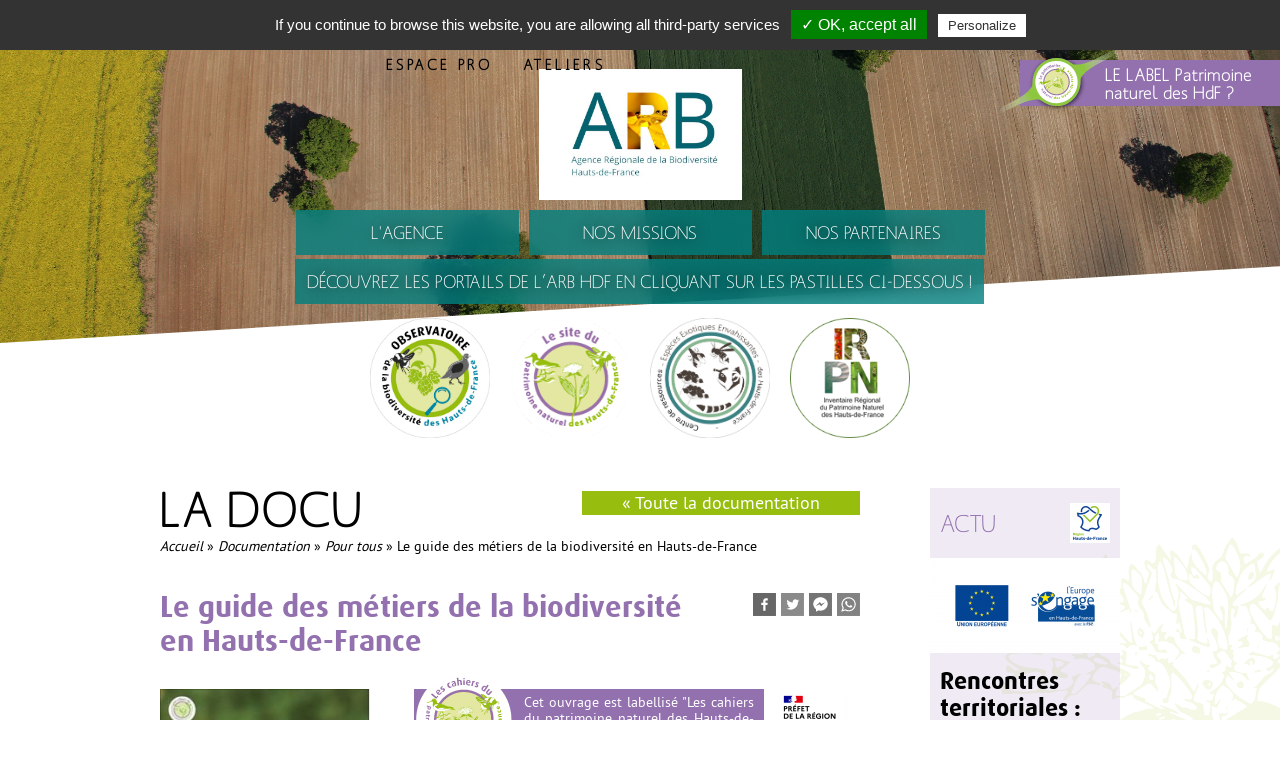

--- FILE ---
content_type: text/html; charset=UTF-8
request_url: https://www.patrimoine-naturel-hauts-de-france.fr/documentation/le-guide-des-metiers-la-biodiversite-en-hauts-france
body_size: 13789
content:
<!DOCTYPE html>
<html lang="fr" dir="ltr" prefix="content: http://purl.org/rss/1.0/modules/content/  dc: http://purl.org/dc/terms/  foaf: http://xmlns.com/foaf/0.1/  og: http://ogp.me/ns#  rdfs: http://www.w3.org/2000/01/rdf-schema#  schema: http://schema.org/  sioc: http://rdfs.org/sioc/ns#  sioct: http://rdfs.org/sioc/types#  skos: http://www.w3.org/2004/02/skos/core#  xsd: http://www.w3.org/2001/XMLSchema# ">
  <head>
    <meta charset="utf-8" />
<meta property="og:site_name" content="Le site du patrimoine naturel des Hauts-de-France" />
<meta http-equiv="content-language" content="fr" />
<link rel="canonical" href="https://www.patrimoine-naturel-hauts-de-france.fr/documentation/le-guide-des-metiers-la-biodiversite-en-hauts-france" />
<meta name="description" content="Élaboré par la Délégation Régionale de l’Onisep Hauts-de-France et la DREAL Hauts-de-France, ce guide est destiné aux collégiens et collégiennes des académies d’Amiens et de Lille, mais aussi aux équipes éducatives. Il participe à l’éducation et à la sensibilisation des jeunes à l’environnement en s’inscrivant dans les actions menées en région Hauts-de-France dans le cadre du Plan national pour la Biodiversité.
 " />
<meta property="og:type" content="article" />
<meta name="twitter:title" content="Le guide des métiers de la biodiversité en Hauts-de-France" />
<meta name="twitter:description" content="Élaboré par la Délégation Régionale de l’Onisep Hauts-de-France et la DREAL Hauts-de-France, ce guide est destiné aux collégiens et collégiennes des académies d’Amiens et de Lille, mais aussi aux équipes éducatives. Il participe à l’éducation et à la sensibilisation des jeunes à l’environnement en s’inscrivant dans les actions menées en région Hauts-de-France dans le cadre du Plan national pour la Biodiversité.
 " />
<meta property="og:url" content="https://www.patrimoine-naturel-hauts-de-france.fr/documentation/le-guide-des-metiers-la-biodiversite-en-hauts-france" />
<meta name="abstract" content="Élaboré par la Délégation Régionale de l’Onisep Hauts-de-France et la DREAL Hauts-de-France, ce guide est destiné aux collégiens et collégiennes des académies d’Amiens et de Lille, mais aussi aux équipes éducatives. Il participe à l’éducation et à la sensibilisation des jeunes à l’environnement en s’inscrivant dans les actions menées en région Hauts-de-France dans le cadre du Plan national pour la Biodiversité.
 " />
<link rel="image_src" href="https://www.patrimoine-naturel-hauts-de-france.fr/sites/default/files/styles/width/public/actus/onisep_0.jpg?itok=hNVexznQ" />
<meta property="og:title" content="Le guide des métiers de la biodiversité en Hauts-de-France" />
<meta property="og:description" content="Élaboré par la Délégation Régionale de l’Onisep Hauts-de-France et la DREAL Hauts-de-France, ce guide est destiné aux collégiens et collégiennes des académies d’Amiens et de Lille, mais aussi aux équipes éducatives. Il participe à l’éducation et à la sensibilisation des jeunes à l’environnement en s’inscrivant dans les actions menées en région Hauts-de-France dans le cadre du Plan national pour la Biodiversité.
 " />
<meta name="twitter:url" content="https://www.patrimoine-naturel-hauts-de-france.fr/documentation/le-guide-des-metiers-la-biodiversite-en-hauts-france" />
<meta name="twitter:image:alt" content="guide onisep" />
<meta name="twitter:image" content="https://www.patrimoine-naturel-hauts-de-france.fr/sites/default/files/styles/width/public/actus/onisep_0.jpg?itok=hNVexznQ" />
<meta name="twitter:image:width" content="210" />
<meta property="og:image" content="https://www.patrimoine-naturel-hauts-de-france.fr/sites/default/files/styles/width/public/actus/onisep_0.jpg?itok=hNVexznQ" />
<meta property="og:image:secure_url" content="https://www.patrimoine-naturel-hauts-de-france.fr/sites/default/files/styles/width/public/actus/onisep_0.jpg?itok=hNVexznQ" />
<meta property="og:image:width" content="210" />
<meta property="og:updated_time" content="15 octobre 2020" />
<meta property="og:image:alt" content="guide onisep" />
<meta property="article:tag" content="Biodiversité" />
<meta property="article:tag" content="Éducation" />
<meta property="article:published_time" content="15 octobre 2020" />
<meta property="article:modified_time" content="15 octobre 2020" />
<meta name="viewport" content="width=device-width, initial-scale=1.0" />
<style media="">.bg-container-31 {background-color: rgba(0, 0, 0, .12) ;background-image:  url('/sites/default/files/styles/entete_mobile/public/images/grandes-cultures-vues-du-ciel-hauts-de-france.jpg?h=dadb41a1&itok=isd7NsHQ') ;background-repeat: no-repeat ;background-attachment: scroll ;background-position: center center ;z-index: auto;background-size: cover ;-webkit-background-size: cover ;-moz-background-size: cover ;-o-background-size: cover ;filter: progid:DXImageTransform.Microsoft.AlphaImageLoader(src='/sites/default/files/styles/entete_mobile/public/images/grandes-cultures-vues-du-ciel-hauts-de-france.jpg?h=dadb41a1&itok=isd7NsHQ', sizingMethod='scale');-ms-filter: progid:DXImageTransform.Microsoft.AlphaImageLoader(src='/sites/default/files/styles/entete_mobile/public/images/grandes-cultures-vues-du-ciel-hauts-de-france.jpg?h=dadb41a1&itok=isd7NsHQ', sizingMethod='scale');}</style>
<style media=" and (-webkit-min-device-pixel-ratio: 2),  and (min-resolution: 192dpi)">.bg-container-31 {background-color: rgba(0, 0, 0, .12) ;background-image:  url('/sites/default/files/styles/entete_mobile_2x/public/images/grandes-cultures-vues-du-ciel-hauts-de-france.jpg?h=dadb41a1&itok=ACgJYP8C') ;background-repeat: no-repeat ;background-attachment: scroll ;background-position: center center ;z-index: auto;background-size: cover ;-webkit-background-size: cover ;-moz-background-size: cover ;-o-background-size: cover ;filter: progid:DXImageTransform.Microsoft.AlphaImageLoader(src='/sites/default/files/styles/entete_mobile_2x/public/images/grandes-cultures-vues-du-ciel-hauts-de-france.jpg?h=dadb41a1&itok=ACgJYP8C', sizingMethod='scale');-ms-filter: progid:DXImageTransform.Microsoft.AlphaImageLoader(src='/sites/default/files/styles/entete_mobile_2x/public/images/grandes-cultures-vues-du-ciel-hauts-de-france.jpg?h=dadb41a1&itok=ACgJYP8C', sizingMethod='scale');}</style>
<style media="all and (min-width: 560px) and (max-width: 960px)">.bg-container-31 {background-color: rgba(0, 0, 0, .12) ;background-image:  url('/sites/default/files/styles/entete_1x_narrow/public/images/grandes-cultures-vues-du-ciel-hauts-de-france.jpg?h=dadb41a1&itok=J3EOW2Qk') ;background-repeat: no-repeat ;background-attachment: scroll ;background-position: center center ;z-index: auto;background-size: cover ;-webkit-background-size: cover ;-moz-background-size: cover ;-o-background-size: cover ;filter: progid:DXImageTransform.Microsoft.AlphaImageLoader(src='/sites/default/files/styles/entete_1x_narrow/public/images/grandes-cultures-vues-du-ciel-hauts-de-france.jpg?h=dadb41a1&itok=J3EOW2Qk', sizingMethod='scale');-ms-filter: progid:DXImageTransform.Microsoft.AlphaImageLoader(src='/sites/default/files/styles/entete_1x_narrow/public/images/grandes-cultures-vues-du-ciel-hauts-de-france.jpg?h=dadb41a1&itok=J3EOW2Qk', sizingMethod='scale');}</style>
<style media="all and (min-width: 560px) and (max-width: 960px) and (-webkit-min-device-pixel-ratio: 2), all and (min-width: 560px) and (max-width: 960px) and (min-resolution: 192dpi)">.bg-container-31 {background-color: rgba(0, 0, 0, .12) ;background-image:  url('/sites/default/files/styles/entete_2x_narrow/public/images/grandes-cultures-vues-du-ciel-hauts-de-france.jpg?h=dadb41a1&itok=Hf55GElv') ;background-repeat: no-repeat ;background-attachment: scroll ;background-position: center center ;z-index: auto;background-size: cover ;-webkit-background-size: cover ;-moz-background-size: cover ;-o-background-size: cover ;filter: progid:DXImageTransform.Microsoft.AlphaImageLoader(src='/sites/default/files/styles/entete_2x_narrow/public/images/grandes-cultures-vues-du-ciel-hauts-de-france.jpg?h=dadb41a1&itok=Hf55GElv', sizingMethod='scale');-ms-filter: progid:DXImageTransform.Microsoft.AlphaImageLoader(src='/sites/default/files/styles/entete_2x_narrow/public/images/grandes-cultures-vues-du-ciel-hauts-de-france.jpg?h=dadb41a1&itok=Hf55GElv', sizingMethod='scale');}</style>
<style media="all and (min-width: 960px)">.bg-container-31 {background-color: rgba(0, 0, 0, .12) ;background-image:  url('/sites/default/files/styles/photo_entete/public/images/grandes-cultures-vues-du-ciel-hauts-de-france.jpg?h=dadb41a1&itok=qP-FHMVw') ;background-repeat: no-repeat ;background-attachment: scroll ;background-position: center center ;z-index: auto;background-size: cover ;-webkit-background-size: cover ;-moz-background-size: cover ;-o-background-size: cover ;filter: progid:DXImageTransform.Microsoft.AlphaImageLoader(src='/sites/default/files/styles/photo_entete/public/images/grandes-cultures-vues-du-ciel-hauts-de-france.jpg?h=dadb41a1&itok=qP-FHMVw', sizingMethod='scale');-ms-filter: progid:DXImageTransform.Microsoft.AlphaImageLoader(src='/sites/default/files/styles/photo_entete/public/images/grandes-cultures-vues-du-ciel-hauts-de-france.jpg?h=dadb41a1&itok=qP-FHMVw', sizingMethod='scale');}</style>
<style media="">.bg-container-33 {background-color: rgba(0, 0, 0, .12) ;background-image:  url('/sites/default/files/styles/600x300/public/images/zone-humide-hauts-de-france_0.jpg?h=9eb1a9e7&itok=LGMjs0r5') ;background-repeat: no-repeat ;background-attachment: scroll ;background-position: center center ;z-index: auto;background-size: cover ;-webkit-background-size: cover ;-moz-background-size: cover ;-o-background-size: cover ;filter: progid:DXImageTransform.Microsoft.AlphaImageLoader(src='/sites/default/files/styles/600x300/public/images/zone-humide-hauts-de-france_0.jpg?h=9eb1a9e7&itok=LGMjs0r5', sizingMethod='scale');-ms-filter: progid:DXImageTransform.Microsoft.AlphaImageLoader(src='/sites/default/files/styles/600x300/public/images/zone-humide-hauts-de-france_0.jpg?h=9eb1a9e7&itok=LGMjs0r5', sizingMethod='scale');}</style>
<style media=" and (-webkit-min-device-pixel-ratio: 2),  and (min-resolution: 192dpi)">.bg-container-33 {background-color: rgba(0, 0, 0, .12) ;background-image:  url('/sites/default/files/styles/1200x600/public/images/zone-humide-hauts-de-france_0.jpg?h=9eb1a9e7&itok=WPtksDKL') ;background-repeat: no-repeat ;background-attachment: scroll ;background-position: center center ;z-index: auto;background-size: cover ;-webkit-background-size: cover ;-moz-background-size: cover ;-o-background-size: cover ;filter: progid:DXImageTransform.Microsoft.AlphaImageLoader(src='/sites/default/files/styles/1200x600/public/images/zone-humide-hauts-de-france_0.jpg?h=9eb1a9e7&itok=WPtksDKL', sizingMethod='scale');-ms-filter: progid:DXImageTransform.Microsoft.AlphaImageLoader(src='/sites/default/files/styles/1200x600/public/images/zone-humide-hauts-de-france_0.jpg?h=9eb1a9e7&itok=WPtksDKL', sizingMethod='scale');}</style>
<style media="all and (min-width: 560px) and (max-width: 960px)">.bg-container-33 {background-color: rgba(0, 0, 0, .12) ;background-image:  url('/sites/default/files/styles/1000x400/public/images/zone-humide-hauts-de-france_0.jpg?h=9eb1a9e7&itok=yGRamn0u') ;background-repeat: no-repeat ;background-attachment: scroll ;background-position: center center ;z-index: auto;background-size: cover ;-webkit-background-size: cover ;-moz-background-size: cover ;-o-background-size: cover ;filter: progid:DXImageTransform.Microsoft.AlphaImageLoader(src='/sites/default/files/styles/1000x400/public/images/zone-humide-hauts-de-france_0.jpg?h=9eb1a9e7&itok=yGRamn0u', sizingMethod='scale');-ms-filter: progid:DXImageTransform.Microsoft.AlphaImageLoader(src='/sites/default/files/styles/1000x400/public/images/zone-humide-hauts-de-france_0.jpg?h=9eb1a9e7&itok=yGRamn0u', sizingMethod='scale');}</style>
<style media="all and (min-width: 560px) and (max-width: 960px) and (-webkit-min-device-pixel-ratio: 2), all and (min-width: 560px) and (max-width: 960px) and (min-resolution: 192dpi)">.bg-container-33 {background-color: rgba(0, 0, 0, .12) ;background-image:  url('/sites/default/files/styles/2000x800/public/images/zone-humide-hauts-de-france_0.jpg?h=9eb1a9e7&itok=M8JnEg-B') ;background-repeat: no-repeat ;background-attachment: scroll ;background-position: center center ;z-index: auto;background-size: cover ;-webkit-background-size: cover ;-moz-background-size: cover ;-o-background-size: cover ;filter: progid:DXImageTransform.Microsoft.AlphaImageLoader(src='/sites/default/files/styles/2000x800/public/images/zone-humide-hauts-de-france_0.jpg?h=9eb1a9e7&itok=M8JnEg-B', sizingMethod='scale');-ms-filter: progid:DXImageTransform.Microsoft.AlphaImageLoader(src='/sites/default/files/styles/2000x800/public/images/zone-humide-hauts-de-france_0.jpg?h=9eb1a9e7&itok=M8JnEg-B', sizingMethod='scale');}</style>
<style media="all and (min-width: 960px)">.bg-container-33 {background-color: rgba(0, 0, 0, .12) ;background-image:  url('/sites/default/files/styles/photo_footer/public/images/zone-humide-hauts-de-france_0.jpg?h=9eb1a9e7&itok=rDLcgU4D') ;background-repeat: no-repeat ;background-attachment: scroll ;background-position: center center ;z-index: auto;background-size: cover ;-webkit-background-size: cover ;-moz-background-size: cover ;-o-background-size: cover ;filter: progid:DXImageTransform.Microsoft.AlphaImageLoader(src='/sites/default/files/styles/photo_footer/public/images/zone-humide-hauts-de-france_0.jpg?h=9eb1a9e7&itok=rDLcgU4D', sizingMethod='scale');-ms-filter: progid:DXImageTransform.Microsoft.AlphaImageLoader(src='/sites/default/files/styles/photo_footer/public/images/zone-humide-hauts-de-france_0.jpg?h=9eb1a9e7&itok=rDLcgU4D', sizingMethod='scale');}</style>
<link rel="shortcut icon" href="/themes/patnat/favicon.ico" type="image/vnd.microsoft.icon" />
<link rel="revision" href="https://www.patrimoine-naturel-hauts-de-france.fr/documentation/le-guide-des-metiers-la-biodiversite-en-hauts-france" />
<script src="/sites/default/files/google_tag/patnatga4/google_tag.script.js?t999if" defer></script>

    <title>Le guide des métiers de la biodiversité en Hauts-de-France | Documentation | Le site du patrimoine naturel des Hauts-de-France</title>
    <link rel="stylesheet" media="all" href="/sites/default/files/css/css_95tbdJg9I3P_qYPYIS_tFzzDF7sv18KqPfl6c9IcoOU.css" />
<link rel="stylesheet" media="all" href="/sites/default/files/css/css_Aube0d4uq9u-9EOdReNwqAVWJubm9D3aK2TEifP41FM.css" />

    
<!--[if lte IE 8]>
<script src="/sites/default/files/js/js_VtafjXmRvoUgAzqzYTA3Wrjkx9wcWhjP0G4ZnnqRamA.js"></script>
<![endif]-->

  </head>
  <body class="node-1002 not-front role-anonymous path-node page-node-type-documentation">
        <a href="#main-content" class="visually-hidden focusable skip-link">
      Aller au contenu principal
    </a>
    <noscript><iframe src="https://www.googletagmanager.com/ns.html?id=GTM-PBV7KFS7" height="0" width="0" style="display:none;visibility:hidden"></iframe></noscript>
      <div class="dialog-off-canvas-main-canvas" data-off-canvas-main-canvas>
    <header class="header header__main" role="banner">
    <div class="header__mobilenav">
        <div class="region region-mobile-nav">
        <div id="block-marquedusite" class="block block-system block-system-branding-block">
  
    
  		
  <div class="region-header__logo">
	  <div class="logo">
		  <div class="logo-container">
			  <a href="/" title="Le site du patrimoine naturel des Hauts-de-France" rel="home">
				<img src="/themes/patnat/logo-patrimoine-naturel-hauts-de-france-hdf.svg" alt="Le site du patrimoine naturel des Hauts-de-France" width="180" height="180" />
			  </a>
		  </div>
	  </div>
  </div>
</div>


        <div class="menu-toggle">
            <input type="checkbox" />

            <span class="line"></span>
            <span class="line"></span>
            <span class="line"></span>

            <div class="menu-toggle__menu">
                <nav role="navigation" aria-labelledby="block-navigationprincipale-menu" id="block-navigationprincipale" class="block block-menu navigation menu--main">
      
  <h2 id="block-navigationprincipale-menu">Le site</h2>
  

        
              <ul data-region="mobile_nav" class="menu">
                    <li class="menu-item">
        <a href="/agence-regionale-biodiversite-hauts-de-france#agence" data-drupal-link-system-path="node/3816">L&#039;AGENCE</a>
              </li>
                <li class="menu-item">
        <a href="/agence-regionale-biodiversite-hauts-de-france#objectifs" data-drupal-link-system-path="node/3816">NOS MISSIONS</a>
              </li>
                <li class="menu-item">
        <a href="/agence-regionale-biodiversite-hauts-de-france#partenaires" data-drupal-link-system-path="node/3816">NOS PARTENAIRES</a>
              </li>
        </ul>
  


  </nav>

                <div id="block-boutonlelabel-2" class="block block-block-content block-block-contentf6b9c47c-667b-4450-8eb2-56ce8b011c35">
  
    
      
            <div class="clearfix text-formatted field field--name-body field--type-text-with-summary field--label-hidden field__item"><p><a href="https://www.patrimoine-naturel-hauts-de-france.fr/les-labels-patrimoine-naturel-hauts-de-france">LE LABEL Patrimoine naturel des HdF ?</a></p>
</div>
      
  </div>

                
                
            </div>
        </div>
    </div>

  </div>
  
  <div class="header__top">
    <div class="region region-top-header">
    <div class="region-top-header__portails">
        
        
    </div>

    <div class="region-top-header__thematiques">
        <div class="facet-inactive block-facet--dropdown block block-facets block-facet-blockthematiques-global" id="block-thematiquesglobal">
  
    
      <div class="facets-widget-dropdown">
      <ul data-drupal-facet-id="thematiques_global" data-drupal-facet-alias="thematiques" class="facet-inactive js-facets-dropdown-links item-list__dropdown"><li class="facet-item"><a href="/centres-interets/thematiques/accompagnementoutils-37" rel="nofollow" data-drupal-facet-item-id="thematiques-37" data-drupal-facet-item-value="37"><span class="facet-item__value">Accompagnement/Outils</span>
  <span class="facet-item__count">(78)</span>
</a></li><li class="facet-item"><a href="/centres-interets/thematiques/agriculture-25" rel="nofollow" data-drupal-facet-item-id="thematiques-25" data-drupal-facet-item-value="25"><span class="facet-item__value">Agriculture</span>
  <span class="facet-item__count">(24)</span>
</a></li><li class="facet-item"><a href="/centres-interets/thematiques/agriculture-bio-22" rel="nofollow" data-drupal-facet-item-id="thematiques-22" data-drupal-facet-item-value="22"><span class="facet-item__value">Agriculture bio</span>
  <span class="facet-item__count">(17)</span>
</a></li><li class="facet-item"><a href="/centres-interets/thematiques/alimentation-23" rel="nofollow" data-drupal-facet-item-id="thematiques-23" data-drupal-facet-item-value="23"><span class="facet-item__value">Alimentation</span>
  <span class="facet-item__count">(15)</span>
</a></li><li class="facet-item"><a href="/centres-interets/thematiques/amenagements-63" rel="nofollow" data-drupal-facet-item-id="thematiques-63" data-drupal-facet-item-value="63"><span class="facet-item__value">Aménagements</span>
  <span class="facet-item__count">(39)</span>
</a></li><li class="facet-item"><a href="/centres-interets/thematiques/amphibiens-79" rel="nofollow" data-drupal-facet-item-id="thematiques-79" data-drupal-facet-item-value="79"><span class="facet-item__value">Amphibiens</span>
  <span class="facet-item__count">(17)</span>
</a></li><li class="facet-item"><a href="/centres-interets/thematiques/appel-a-projet-181" rel="nofollow" data-drupal-facet-item-id="thematiques-181" data-drupal-facet-item-value="181"><span class="facet-item__value">Appel à projet</span>
  <span class="facet-item__count">(16)</span>
</a></li><li class="facet-item"><a href="/centres-interets/thematiques/arbres-175" rel="nofollow" data-drupal-facet-item-id="thematiques-175" data-drupal-facet-item-value="175"><span class="facet-item__value">Arbres</span>
  <span class="facet-item__count">(24)</span>
</a></li><li class="facet-item"><a href="/centres-interets/thematiques/associatif-4" rel="nofollow" data-drupal-facet-item-id="thematiques-4" data-drupal-facet-item-value="4"><span class="facet-item__value">Associatif</span>
  <span class="facet-item__count">(28)</span>
</a></li><li class="facet-item"><a href="/centres-interets/thematiques/autre-88" rel="nofollow" data-drupal-facet-item-id="thematiques-88" data-drupal-facet-item-value="88"><span class="facet-item__value">Autre</span>
  <span class="facet-item__count">(7)</span>
</a></li><li class="facet-item"><a href="/centres-interets/thematiques/bati-124" rel="nofollow" data-drupal-facet-item-id="thematiques-124" data-drupal-facet-item-value="124"><span class="facet-item__value">Bâti</span>
  <span class="facet-item__count">(7)</span>
</a></li><li class="facet-item"><a href="/centres-interets/thematiques/bio-27" rel="nofollow" data-drupal-facet-item-id="thematiques-27" data-drupal-facet-item-value="27"><span class="facet-item__value">Bio</span>
  <span class="facet-item__count">(3)</span>
</a></li><li class="facet-item"><a href="/centres-interets/thematiques/biodiversite-33" rel="nofollow" data-drupal-facet-item-id="thematiques-33" data-drupal-facet-item-value="33"><span class="facet-item__value">Biodiversité</span>
  <span class="facet-item__count">(295)</span>
</a></li><li class="facet-item"><a href="/centres-interets/thematiques/bocage-133" rel="nofollow" data-drupal-facet-item-id="thematiques-133" data-drupal-facet-item-value="133"><span class="facet-item__value">Bocage</span>
  <span class="facet-item__count">(8)</span>
</a></li><li class="facet-item"><a href="/centres-interets/thematiques/botanique-38" rel="nofollow" data-drupal-facet-item-id="thematiques-38" data-drupal-facet-item-value="38"><span class="facet-item__value">Botanique</span>
  <span class="facet-item__count">(21)</span>
</a></li><li class="facet-item"><a href="/centres-interets/thematiques/centre-accueil-28" rel="nofollow" data-drupal-facet-item-id="thematiques-28" data-drupal-facet-item-value="28"><span class="facet-item__value">Centre d’accueil</span>
  <span class="facet-item__count">(7)</span>
</a></li><li class="facet-item"><a href="/centres-interets/thematiques/centres-ressources-74" rel="nofollow" data-drupal-facet-item-id="thematiques-74" data-drupal-facet-item-value="74"><span class="facet-item__value">Centres de ressources</span>
  <span class="facet-item__count">(17)</span>
</a></li><li class="facet-item"><a href="/centres-interets/thematiques/champignons-61" rel="nofollow" data-drupal-facet-item-id="thematiques-61" data-drupal-facet-item-value="61"><span class="facet-item__value">Champignons</span>
  <span class="facet-item__count">(6)</span>
</a></li><li class="facet-item"><a href="/centres-interets/thematiques/chantiers-nature-53" rel="nofollow" data-drupal-facet-item-id="thematiques-53" data-drupal-facet-item-value="53"><span class="facet-item__value">Chantiers nature</span>
  <span class="facet-item__count">(11)</span>
</a></li><li class="facet-item"><a href="/centres-interets/thematiques/chasse-46" rel="nofollow" data-drupal-facet-item-id="thematiques-46" data-drupal-facet-item-value="46"><span class="facet-item__value">Chasse</span>
  <span class="facet-item__count">(7)</span>
</a></li><li class="facet-item"><a href="/centres-interets/thematiques/citoyennete-50" rel="nofollow" data-drupal-facet-item-id="thematiques-50" data-drupal-facet-item-value="50"><span class="facet-item__value">Citoyenneté</span>
  <span class="facet-item__count">(20)</span>
</a></li><li class="facet-item"><a href="/centres-interets/thematiques/climat-129" rel="nofollow" data-drupal-facet-item-id="thematiques-129" data-drupal-facet-item-value="129"><span class="facet-item__value">Climat</span>
  <span class="facet-item__count">(19)</span>
</a></li><li class="facet-item"><a href="/centres-interets/thematiques/commune-68" rel="nofollow" data-drupal-facet-item-id="thematiques-68" data-drupal-facet-item-value="68"><span class="facet-item__value">Commune</span>
  <span class="facet-item__count">(19)</span>
</a></li><li class="facet-item"><a href="/centres-interets/thematiques/communication-135" rel="nofollow" data-drupal-facet-item-id="thematiques-135" data-drupal-facet-item-value="135"><span class="facet-item__value">Communication</span>
  <span class="facet-item__count">(18)</span>
</a></li><li class="facet-item"><a href="/centres-interets/thematiques/connaissance-30" rel="nofollow" data-drupal-facet-item-id="thematiques-30" data-drupal-facet-item-value="30"><span class="facet-item__value">Connaissance</span>
  <span class="facet-item__count">(80)</span>
</a></li><li class="facet-item"><a href="/centres-interets/thematiques/conservation-31" rel="nofollow" data-drupal-facet-item-id="thematiques-31" data-drupal-facet-item-value="31"><span class="facet-item__value">Conservation</span>
  <span class="facet-item__count">(25)</span>
</a></li><li class="facet-item"><a href="/centres-interets/thematiques/decouverte-70" rel="nofollow" data-drupal-facet-item-id="thematiques-70" data-drupal-facet-item-value="70"><span class="facet-item__value">Découverte</span>
  <span class="facet-item__count">(50)</span>
</a></li><li class="facet-item"><a href="/centres-interets/thematiques/defense-environnement-49" rel="nofollow" data-drupal-facet-item-id="thematiques-49" data-drupal-facet-item-value="49"><span class="facet-item__value">Défense de l’environnement</span>
  <span class="facet-item__count">(22)</span>
</a></li><li class="facet-item"><a href="/centres-interets/thematiques/developpement-durable-36" rel="nofollow" data-drupal-facet-item-id="thematiques-36" data-drupal-facet-item-value="36"><span class="facet-item__value">Développement durable</span>
  <span class="facet-item__count">(61)</span>
</a></li><li class="facet-item"><a href="/centres-interets/thematiques/eau-29" rel="nofollow" data-drupal-facet-item-id="thematiques-29" data-drupal-facet-item-value="29"><span class="facet-item__value">Eau</span>
  <span class="facet-item__count">(26)</span>
</a></li><li class="facet-item"><a href="/centres-interets/thematiques/eco-citoyennete-162" rel="nofollow" data-drupal-facet-item-id="thematiques-162" data-drupal-facet-item-value="162"><span class="facet-item__value">Éco-citoyenneté</span>
  <span class="facet-item__count">(19)</span>
</a></li><li class="facet-item"><a href="/centres-interets/thematiques/eco-paturage-163" rel="nofollow" data-drupal-facet-item-id="thematiques-163" data-drupal-facet-item-value="163"><span class="facet-item__value">Éco-pâturage</span>
  <span class="facet-item__count">(1)</span>
</a></li><li class="facet-item"><a href="/centres-interets/thematiques/ecologie-164" rel="nofollow" data-drupal-facet-item-id="thematiques-164" data-drupal-facet-item-value="164"><span class="facet-item__value">Écologie</span>
  <span class="facet-item__count">(45)</span>
</a></li><li class="facet-item"><a href="/centres-interets/thematiques/ecologie-appliquee-21" rel="nofollow" data-drupal-facet-item-id="thematiques-21" data-drupal-facet-item-value="21"><span class="facet-item__value">Écologie appliquée</span>
  <span class="facet-item__count">(7)</span>
</a></li><li class="facet-item"><a href="/centres-interets/thematiques/education-137" rel="nofollow" data-drupal-facet-item-id="thematiques-137" data-drupal-facet-item-value="137"><span class="facet-item__value">Éducation</span>
  <span class="facet-item__count">(50)</span>
</a></li><li class="facet-item"><a href="/centres-interets/thematiques/educationanimation-24" rel="nofollow" data-drupal-facet-item-id="thematiques-24" data-drupal-facet-item-value="24"><span class="facet-item__value">Éducation/Animation</span>
  <span class="facet-item__count">(124)</span>
</a></li><li class="facet-item"><a href="/centres-interets/thematiques/environnement-47" rel="nofollow" data-drupal-facet-item-id="thematiques-47" data-drupal-facet-item-value="47"><span class="facet-item__value">Environnement</span>
  <span class="facet-item__count">(98)</span>
</a></li><li class="facet-item"><a href="/centres-interets/thematiques/especes-exotiques-envahissantes-13" rel="nofollow" data-drupal-facet-item-id="thematiques-13" data-drupal-facet-item-value="13"><span class="facet-item__value">Espèces exotiques envahissantes</span>
  <span class="facet-item__count">(14)</span>
</a></li><li class="facet-item"><a href="/centres-interets/thematiques/especes-exotiques-envahissantes-179" rel="nofollow" data-drupal-facet-item-id="thematiques-179" data-drupal-facet-item-value="179"><span class="facet-item__value">Espèces exotiques envahissantes</span>
  <span class="facet-item__count">(1)</span>
</a></li><li class="facet-item"><a href="/centres-interets/thematiques/especes-menacees-177" rel="nofollow" data-drupal-facet-item-id="thematiques-177" data-drupal-facet-item-value="177"><span class="facet-item__value">Espèces menacées</span>
  <span class="facet-item__count">(3)</span>
</a></li><li class="facet-item"><a href="/centres-interets/thematiques/faune-2" rel="nofollow" data-drupal-facet-item-id="thematiques-2" data-drupal-facet-item-value="2"><span class="facet-item__value">Faune</span>
  <span class="facet-item__count">(73)</span>
</a></li><li class="facet-item"><a href="/centres-interets/thematiques/federation-45" rel="nofollow" data-drupal-facet-item-id="thematiques-45" data-drupal-facet-item-value="45"><span class="facet-item__value">Fédération</span>
  <span class="facet-item__count">(10)</span>
</a></li><li class="facet-item"><a href="/centres-interets/thematiques/flore-15" rel="nofollow" data-drupal-facet-item-id="thematiques-15" data-drupal-facet-item-value="15"><span class="facet-item__value">Flore</span>
  <span class="facet-item__count">(44)</span>
</a></li><li class="facet-item"><a href="/centres-interets/thematiques/fonge-62" rel="nofollow" data-drupal-facet-item-id="thematiques-62" data-drupal-facet-item-value="62"><span class="facet-item__value">Fonge</span>
  <span class="facet-item__count">(4)</span>
</a></li><li class="facet-item"><a href="/centres-interets/thematiques/forets-1" rel="nofollow" data-drupal-facet-item-id="thematiques-1" data-drupal-facet-item-value="1"><span class="facet-item__value">Forêts</span>
  <span class="facet-item__count">(16)</span>
</a></li><li class="facet-item"><a href="/centres-interets/thematiques/formation-42" rel="nofollow" data-drupal-facet-item-id="thematiques-42" data-drupal-facet-item-value="42"><span class="facet-item__value">Formation</span>
  <span class="facet-item__count">(13)</span>
</a></li><li class="facet-item"><a href="/centres-interets/thematiques/geologie-59" rel="nofollow" data-drupal-facet-item-id="thematiques-59" data-drupal-facet-item-value="59"><span class="facet-item__value">Géologie</span>
  <span class="facet-item__count">(11)</span>
</a></li><li class="facet-item"><a href="/centres-interets/thematiques/gestion-35" rel="nofollow" data-drupal-facet-item-id="thematiques-35" data-drupal-facet-item-value="35"><span class="facet-item__value">Gestion</span>
  <span class="facet-item__count">(5)</span>
</a></li><li class="facet-item"><a href="/centres-interets/thematiques/haies-126" rel="nofollow" data-drupal-facet-item-id="thematiques-126" data-drupal-facet-item-value="126"><span class="facet-item__value">Haies</span>
  <span class="facet-item__count">(4)</span>
</a></li><li class="facet-item"><a href="/centres-interets/thematiques/humain-132" rel="nofollow" data-drupal-facet-item-id="thematiques-132" data-drupal-facet-item-value="132"><span class="facet-item__value">Humain</span>
  <span class="facet-item__count">(1)</span>
</a></li><li class="facet-item"><a href="/centres-interets/thematiques/ingenierie-32" rel="nofollow" data-drupal-facet-item-id="thematiques-32" data-drupal-facet-item-value="32"><span class="facet-item__value">Ingénierie</span>
  <span class="facet-item__count">(9)</span>
</a></li><li class="facet-item"><a href="/centres-interets/thematiques/insectes-51" rel="nofollow" data-drupal-facet-item-id="thematiques-51" data-drupal-facet-item-value="51"><span class="facet-item__value">Insectes</span>
  <span class="facet-item__count">(12)</span>
</a></li><li class="facet-item"><a href="/centres-interets/thematiques/insectes-pollinisateurs-157" rel="nofollow" data-drupal-facet-item-id="thematiques-157" data-drupal-facet-item-value="157"><span class="facet-item__value">Insectes pollinisateurs</span>
  <span class="facet-item__count">(5)</span>
</a></li><li class="facet-item"><a href="/centres-interets/thematiques/insertion-55" rel="nofollow" data-drupal-facet-item-id="thematiques-55" data-drupal-facet-item-value="55"><span class="facet-item__value">Insertion</span>
  <span class="facet-item__count">(2)</span>
</a></li><li class="facet-item"><a href="/centres-interets/thematiques/inventaires-16" rel="nofollow" data-drupal-facet-item-id="thematiques-16" data-drupal-facet-item-value="16"><span class="facet-item__value">Inventaires</span>
  <span class="facet-item__count">(11)</span>
</a></li><li class="facet-item"><a href="/centres-interets/thematiques/jardins-18" rel="nofollow" data-drupal-facet-item-id="thematiques-18" data-drupal-facet-item-value="18"><span class="facet-item__value">Jardins</span>
  <span class="facet-item__count">(31)</span>
</a></li><li class="facet-item"><a href="/centres-interets/thematiques/journees-mondiales-84" rel="nofollow" data-drupal-facet-item-id="thematiques-84" data-drupal-facet-item-value="84"><span class="facet-item__value">Journées mondiales</span>
  <span class="facet-item__count">(3)</span>
</a></li><li class="facet-item"><a href="/centres-interets/thematiques/littoral-40" rel="nofollow" data-drupal-facet-item-id="thematiques-40" data-drupal-facet-item-value="40"><span class="facet-item__value">Littoral</span>
  <span class="facet-item__count">(23)</span>
</a></li><li class="facet-item"><a href="/centres-interets/thematiques/lycee-159" rel="nofollow" data-drupal-facet-item-id="thematiques-159" data-drupal-facet-item-value="159"><span class="facet-item__value">Lycée</span>
  <span class="facet-item__count">(4)</span>
</a></li><li class="facet-item"><a href="/centres-interets/thematiques/mammiferes-120" rel="nofollow" data-drupal-facet-item-id="thematiques-120" data-drupal-facet-item-value="120"><span class="facet-item__value">Mammifères</span>
  <span class="facet-item__count">(13)</span>
</a></li><li class="facet-item"><a href="/centres-interets/thematiques/maritime-56" rel="nofollow" data-drupal-facet-item-id="thematiques-56" data-drupal-facet-item-value="56"><span class="facet-item__value">Maritime</span>
  <span class="facet-item__count">(3)</span>
</a></li><li class="facet-item"><a href="/centres-interets/thematiques/messicoles-11" rel="nofollow" data-drupal-facet-item-id="thematiques-11" data-drupal-facet-item-value="11"><span class="facet-item__value">Messicoles</span>
  <span class="facet-item__count">(1)</span>
</a></li><li class="facet-item"><a href="/centres-interets/thematiques/milieux-naturels-58" rel="nofollow" data-drupal-facet-item-id="thematiques-58" data-drupal-facet-item-value="58"><span class="facet-item__value">Milieux naturels</span>
  <span class="facet-item__count">(51)</span>
</a></li><li class="facet-item"><a href="/centres-interets/thematiques/mobilite-152" rel="nofollow" data-drupal-facet-item-id="thematiques-152" data-drupal-facet-item-value="152"><span class="facet-item__value">Mobilité</span>
  <span class="facet-item__count">(1)</span>
</a></li><li class="facet-item"><a href="/centres-interets/thematiques/mycologie-60" rel="nofollow" data-drupal-facet-item-id="thematiques-60" data-drupal-facet-item-value="60"><span class="facet-item__value">Mycologie</span>
  <span class="facet-item__count">(2)</span>
</a></li><li class="facet-item"><a href="/centres-interets/thematiques/nuisibles-48" rel="nofollow" data-drupal-facet-item-id="thematiques-48" data-drupal-facet-item-value="48"><span class="facet-item__value">Nuisibles</span>
  <span class="facet-item__count">(1)</span>
</a></li><li class="facet-item"><a href="/centres-interets/thematiques/obligations-73" rel="nofollow" data-drupal-facet-item-id="thematiques-73" data-drupal-facet-item-value="73"><span class="facet-item__value">Obligations</span>
  <span class="facet-item__count">(1)</span>
</a></li><li class="facet-item"><a href="/centres-interets/thematiques/observation-69" rel="nofollow" data-drupal-facet-item-id="thematiques-69" data-drupal-facet-item-value="69"><span class="facet-item__value">Observation</span>
  <span class="facet-item__count">(20)</span>
</a></li><li class="facet-item"><a href="/centres-interets/thematiques/odonates-160" rel="nofollow" data-drupal-facet-item-id="thematiques-160" data-drupal-facet-item-value="160"><span class="facet-item__value">Odonates</span>
  <span class="facet-item__count">(1)</span>
</a></li><li class="facet-item"><a href="/centres-interets/thematiques/oiseaux-14" rel="nofollow" data-drupal-facet-item-id="thematiques-14" data-drupal-facet-item-value="14"><span class="facet-item__value">Oiseaux</span>
  <span class="facet-item__count">(32)</span>
</a></li><li class="facet-item"><a href="/centres-interets/thematiques/paysages-131" rel="nofollow" data-drupal-facet-item-id="thematiques-131" data-drupal-facet-item-value="131"><span class="facet-item__value">Paysages</span>
  <span class="facet-item__count">(14)</span>
</a></li><li class="facet-item"><a href="/centres-interets/thematiques/peche-41" rel="nofollow" data-drupal-facet-item-id="thematiques-41" data-drupal-facet-item-value="41"><span class="facet-item__value">Pêche</span>
  <span class="facet-item__count">(8)</span>
</a></li><li class="facet-item"><a href="/centres-interets/thematiques/poissons-123" rel="nofollow" data-drupal-facet-item-id="thematiques-123" data-drupal-facet-item-value="123"><span class="facet-item__value">Poissons</span>
  <span class="facet-item__count">(2)</span>
</a></li><li class="facet-item"><a href="/centres-interets/thematiques/politiques-publiques-72" rel="nofollow" data-drupal-facet-item-id="thematiques-72" data-drupal-facet-item-value="72"><span class="facet-item__value">Politiques publiques</span>
  <span class="facet-item__count">(10)</span>
</a></li><li class="facet-item"><a href="/centres-interets/thematiques/pollution-134" rel="nofollow" data-drupal-facet-item-id="thematiques-134" data-drupal-facet-item-value="134"><span class="facet-item__value">Pollution</span>
  <span class="facet-item__count">(4)</span>
</a></li><li class="facet-item"><a href="/centres-interets/thematiques/protection-54" rel="nofollow" data-drupal-facet-item-id="thematiques-54" data-drupal-facet-item-value="54"><span class="facet-item__value">Protection</span>
  <span class="facet-item__count">(19)</span>
</a></li><li class="facet-item"><a href="/centres-interets/thematiques/regional-5" rel="nofollow" data-drupal-facet-item-id="thematiques-5" data-drupal-facet-item-value="5"><span class="facet-item__value">Régional</span>
  <span class="facet-item__count">(18)</span>
</a></li><li class="facet-item"><a href="/centres-interets/thematiques/reglementations-85" rel="nofollow" data-drupal-facet-item-id="thematiques-85" data-drupal-facet-item-value="85"><span class="facet-item__value">Réglementations</span>
  <span class="facet-item__count">(4)</span>
</a></li><li class="facet-item"><a href="/centres-interets/thematiques/reptiles-121" rel="nofollow" data-drupal-facet-item-id="thematiques-121" data-drupal-facet-item-value="121"><span class="facet-item__value">Reptiles</span>
  <span class="facet-item__count">(4)</span>
</a></li><li class="facet-item"><a href="/centres-interets/thematiques/reseau-26" rel="nofollow" data-drupal-facet-item-id="thematiques-26" data-drupal-facet-item-value="26"><span class="facet-item__value">Réseau</span>
  <span class="facet-item__count">(10)</span>
</a></li><li class="facet-item"><a href="/centres-interets/thematiques/sciences-153" rel="nofollow" data-drupal-facet-item-id="thematiques-153" data-drupal-facet-item-value="153"><span class="facet-item__value">Sciences</span>
  <span class="facet-item__count">(31)</span>
</a></li><li class="facet-item"><a href="/centres-interets/thematiques/sciences-participatives-178" rel="nofollow" data-drupal-facet-item-id="thematiques-178" data-drupal-facet-item-value="178"><span class="facet-item__value">Sciences participatives</span>
  <span class="facet-item__count">(14)</span>
</a></li><li class="facet-item"><a href="/centres-interets/thematiques/sensibilisation-136" rel="nofollow" data-drupal-facet-item-id="thematiques-136" data-drupal-facet-item-value="136"><span class="facet-item__value">Sensibilisation</span>
  <span class="facet-item__count">(59)</span>
</a></li><li class="facet-item"><a href="/centres-interets/thematiques/societe-3" rel="nofollow" data-drupal-facet-item-id="thematiques-3" data-drupal-facet-item-value="3"><span class="facet-item__value">Société</span>
  <span class="facet-item__count">(3)</span>
</a></li><li class="facet-item"><a href="/centres-interets/thematiques/sol-130" rel="nofollow" data-drupal-facet-item-id="thematiques-130" data-drupal-facet-item-value="130"><span class="facet-item__value">Sol</span>
  <span class="facet-item__count">(4)</span>
</a></li><li class="facet-item"><a href="/centres-interets/thematiques/solidarite-44" rel="nofollow" data-drupal-facet-item-id="thematiques-44" data-drupal-facet-item-value="44"><span class="facet-item__value">Solidarité</span>
  <span class="facet-item__count">(5)</span>
</a></li><li class="facet-item"><a href="/centres-interets/thematiques/subvention-180" rel="nofollow" data-drupal-facet-item-id="thematiques-180" data-drupal-facet-item-value="180"><span class="facet-item__value">Subvention</span>
  <span class="facet-item__count">(1)</span>
</a></li><li class="facet-item"><a href="/centres-interets/thematiques/territoire-57" rel="nofollow" data-drupal-facet-item-id="thematiques-57" data-drupal-facet-item-value="57"><span class="facet-item__value">Territoire</span>
  <span class="facet-item__count">(25)</span>
</a></li><li class="facet-item"><a href="/centres-interets/thematiques/tourisme-71" rel="nofollow" data-drupal-facet-item-id="thematiques-71" data-drupal-facet-item-value="71"><span class="facet-item__value">Tourisme</span>
  <span class="facet-item__count">(11)</span>
</a></li><li class="facet-item"><a href="/centres-interets/thematiques/universites-86" rel="nofollow" data-drupal-facet-item-id="thematiques-86" data-drupal-facet-item-value="86"><span class="facet-item__value">Universités</span>
  <span class="facet-item__count">(3)</span>
</a></li><li class="facet-item"><a href="/centres-interets/thematiques/urbanisme-65" rel="nofollow" data-drupal-facet-item-id="thematiques-65" data-drupal-facet-item-value="65"><span class="facet-item__value">Urbanisme</span>
  <span class="facet-item__count">(9)</span>
</a></li><li class="facet-item"><a href="/centres-interets/thematiques/ville-43" rel="nofollow" data-drupal-facet-item-id="thematiques-43" data-drupal-facet-item-value="43"><span class="facet-item__value">Ville</span>
  <span class="facet-item__count">(8)</span>
</a></li><li class="facet-item"><a href="/centres-interets/thematiques/zones-humides-67" rel="nofollow" data-drupal-facet-item-id="thematiques-67" data-drupal-facet-item-value="67"><span class="facet-item__value">Zones humides</span>
  <span class="facet-item__count">(30)</span>
</a></li></ul>
  <label id="facet_thematiques_global_label">Facette Thématiques global</label></div>

  </div>

        <div id="block-rss" class="rss-feed block block-block-content block-block-content7097c0c8-c2ce-4e72-8b41-8a313363106e">
  
    
      
            <div class="clearfix text-formatted field field--name-body field--type-text-with-summary field--label-hidden field__item"><p><a href="https://www.patrimoine-naturel-hauts-de-france.fr/rss.xml">Abonnez-vous à notre flux rss</a></p>
</div>
      
  </div>

    </div>

    <div class="region-top-header__pros">
        
        <nav role="navigation" aria-labelledby="block-menupro-menu" id="block-menupro" class="block block-menu navigation menu--menu-pro">
            
  <h2 class="visually-hidden" id="block-menupro-menu">Menu pro</h2>
  

        

    <ul class="menu menu-level-0">
      
    <li class="menu-item">
      <a href="/" data-drupal-link-system-path="&lt;front&gt;">Accueil</a>
                    
    
  <div class="menu_link_content menu-link-contentmenu-pro view-mode-default menu-dropdown menu-dropdown-0 menu-type-default">
              
      </div>



          </li>
      
    <li class="menu-item menu-item--expanded">
      <a href="/decouvrir" data-drupal-link-system-path="node/249">Découvrir</a>
                    
    
  <div class="menu_link_content menu-link-contentmenu-pro view-mode-default menu-dropdown menu-dropdown-0 menu-type-default">
              
    <ul class="menu menu-level-1">
      
    <li class="menu-item">
      <a href="/decouvrir" data-drupal-link-system-path="node/249">Le site ?</a>
                    
    
  <div class="menu_link_content menu-link-contentmenu-pro view-mode-default menu-dropdown menu-dropdown-1 menu-type-default">
              
      </div>



          </li>
      
    <li class="menu-item">
      <a href="/decouvrir/les-milieux" data-drupal-link-system-path="node/5">Les milieux</a>
                    
    
  <div class="menu_link_content menu-link-contentmenu-pro view-mode-default menu-dropdown menu-dropdown-1 menu-type-default">
              
      </div>



          </li>
      
    <li class="menu-item">
      <a href="/decouvrir/les-especes" data-drupal-link-system-path="node/6">Les espèces</a>
                    
    
  <div class="menu_link_content menu-link-contentmenu-pro view-mode-default menu-dropdown menu-dropdown-1 menu-type-default">
              
      </div>



          </li>
      
    <li class="menu-item">
      <a href="/decouvrir/la-protection" data-drupal-link-system-path="node/190">La protection</a>
                    
    
  <div class="menu_link_content menu-link-contentmenu-pro view-mode-default menu-dropdown menu-dropdown-1 menu-type-default">
              
      </div>



          </li>
    </ul>



      </div>



          </li>
      
    <li class="menu-item menu-item--expanded">
      <a href="/agir/les-acteurs" data-drupal-link-system-path="agir/les-acteurs">Agir</a>
                    
    
  <div class="menu_link_content menu-link-contentmenu-pro view-mode-default menu-dropdown menu-dropdown-0 menu-type-default">
              
    <ul class="menu menu-level-1">
      
    <li class="menu-item">
      <a href="/agir/les-acteurs" data-drupal-link-system-path="agir/les-acteurs">Les acteurs</a>
                    
    
  <div class="menu_link_content menu-link-contentmenu-pro view-mode-default menu-dropdown menu-dropdown-1 menu-type-default">
              
      </div>



          </li>
      
    <li class="menu-item">
      <a href="/agir/sciences-participatives" data-drupal-link-system-path="agir/sciences-participatives">Les sciences participatives</a>
                    
    
  <div class="menu_link_content menu-link-contentmenu-pro view-mode-default menu-dropdown menu-dropdown-1 menu-type-default">
              
      </div>



          </li>
      
    <li class="menu-item">
      <a href="/agir/aides-financieres-et-ingenierie" title="Aides financières et d’ingénierie (1881)" data-drupal-link-system-path="node/3937">Aides financières et d’ingénierie</a>
                    
    
  <div class="menu_link_content menu-link-contentmenu-pro view-mode-default menu-dropdown menu-dropdown-1 menu-type-default">
              
      </div>



          </li>
      
    <li class="menu-item">
      <a href="/agir/dispositifs-engagement" data-drupal-link-system-path="agir/dispositifs-engagement">Les dispositifs d&#039;engagement</a>
                    
    
  <div class="menu_link_content menu-link-contentmenu-pro view-mode-default menu-dropdown menu-dropdown-1 menu-type-default">
              
      </div>



          </li>
    </ul>



      </div>



          </li>
      
    <li class="menu-item">
      <a href="/actus" data-drupal-link-system-path="actus">Actus</a>
                    
    
  <div class="menu_link_content menu-link-contentmenu-pro view-mode-default menu-dropdown menu-dropdown-0 menu-type-default">
              
      </div>



          </li>
      
    <li class="menu-item">
      <a href="/agenda" data-drupal-link-system-path="agenda">Agenda</a>
                    
    
  <div class="menu_link_content menu-link-contentmenu-pro view-mode-default menu-dropdown menu-dropdown-0 menu-type-default">
              
      </div>



          </li>
      
    <li class="menu-item menu-item--expanded menu-item--active-trail">
      <a href="/documentation" data-drupal-link-system-path="documentation">Documentation</a>
                    
    
  <div class="menu_link_content menu-link-contentmenu-pro view-mode-default menu-dropdown menu-dropdown-0 menu-type-default">
              
    <ul class="menu menu-level-1">
      
    <li class="menu-item menu-item--active-trail">
      <a href="/documentation" data-drupal-link-system-path="documentation">Pour tous</a>
                    
    
  <div class="menu_link_content menu-link-contentmenu-pro view-mode-default menu-dropdown menu-dropdown-1 menu-type-default">
              
      </div>



          </li>
      
    <li class="menu-item">
      <a href="/documentation/education" data-drupal-link-system-path="documentation/education">Pour les enseignants</a>
                    
    
  <div class="menu_link_content menu-link-contentmenu-pro view-mode-default menu-dropdown menu-dropdown-1 menu-type-default">
              
      </div>



          </li>
    </ul>



      </div>



          </li>
      
    <li class="menu-item">
      <a href="/contacts" data-drupal-link-system-path="node/9">Contacts</a>
                    
    
  <div class="menu_link_content menu-link-contentmenu-pro view-mode-default menu-dropdown menu-dropdown-0 menu-type-default">
              
      </div>



          </li>
      
    <li class="menu-item">
      <a href="/espace-pros" data-drupal-link-system-path="node/183">Espace pro</a>
                    
    
  <div class="menu_link_content menu-link-contentmenu-pro view-mode-default menu-dropdown menu-dropdown-0 menu-type-default">
              
      </div>



          </li>
      
    <li class="menu-item">
      <a href="/ateliers" data-drupal-link-system-path="ateliers">Ateliers</a>
                    
    
  <div class="menu_link_content menu-link-contentmenu-pro view-mode-default menu-dropdown menu-dropdown-0 menu-type-default">
              
      </div>



          </li>
    </ul>


  </nav>

    </div>
</div>
  </div>
  <div class="header__container">
            <div class="region region-header">
    <div id="block-logoarb" class="block block-block-content block-block-content61cc9c72-04f3-4125-8454-4923165dd86a">
  
    
      
            <div class="clearfix text-formatted field field--name-body field--type-text-with-summary field--label-hidden field__item"><div class="region-header__logo">
<div class="logoARB">
<div id="logo-logoARB"><a href="https://www.patrimoine-naturel-hauts-de-france.fr/agence-regionale-biodiversite-hauts-de-france" rel="home" title="Le site de l'Agence Régionale de la Biodiversité des Hauts-de-France"><img alt="Logo ARB" height="131" src="https://www.patrimoine-naturel-hauts-de-france.fr/themes/patnat/src/images/logo-ARB.jpg" width="203" class="align-center" /></a></div>
</div>
</div>
</div>
      
  </div>
<nav role="navigation" aria-labelledby="block-patnat-main-menu-menu" id="block-patnat-main-menu" class="block block-menu navigation menu--main">
            
  <h2 class="visually-hidden" id="block-patnat-main-menu-menu">Navigation principale</h2>
  

        
              <ul data-region="header" class="menu">
                    <li class="menu-item">
        <a href="/agence-regionale-biodiversite-hauts-de-france#agence" data-drupal-link-system-path="node/3816">L&#039;AGENCE</a>
              </li>
                <li class="menu-item">
        <a href="/agence-regionale-biodiversite-hauts-de-france#objectifs" data-drupal-link-system-path="node/3816">NOS MISSIONS</a>
              </li>
                <li class="menu-item">
        <a href="/agence-regionale-biodiversite-hauts-de-france#partenaires" data-drupal-link-system-path="node/3816">NOS PARTENAIRES</a>
              </li>
        </ul>
  


  </nav>
<nav role="navigation" aria-labelledby="block-decouvrezlesportailsdelarbhdfencliquantsurlespastillescidessous-menu" id="block-decouvrezlesportailsdelarbhdfencliquantsurlespastillescidessous" class="block block-menu navigation menu--decouvrez-les-portails-de-l-arb-">
            
  <h2 class="visually-hidden" id="block-decouvrezlesportailsdelarbhdfencliquantsurlespastillescidessous-menu">Découvrez les portails de l’ARB HdF en cliquant sur les pastilles ci-dessous !</h2>
  

        
              <ul data-region="header" class="menu">
                    <li class="menu-item">
        <a href="/" data-drupal-link-system-path="&lt;front&gt;">Découvrez les portails de l’ARB HdF en cliquant sur les pastilles ci-dessous !</a>
              </li>
        </ul>
  


  </nav>
<div id="block-boutonlelabel" class="bouton-label block block-block-content block-block-contentf6b9c47c-667b-4450-8eb2-56ce8b011c35">
  
    
      
            <div class="clearfix text-formatted field field--name-body field--type-text-with-summary field--label-hidden field__item"><p><a href="https://www.patrimoine-naturel-hauts-de-france.fr/les-labels-patrimoine-naturel-hauts-de-france">LE LABEL Patrimoine naturel des HdF ?</a></p>
</div>
      
  </div>
<div id="block-sousmenulogospartenaires" class="menulogossitespartenaires block block-block-content block-block-content764d2273-ccc9-42a2-b76c-bfe5c5b8cf7a">
  
    
      
            <div class="clearfix text-formatted field field--name-body field--type-text-with-summary field--label-hidden field__item"><div class="region-header__logo">
<div class="menulogossitespartenaires text-align-center"><a href="https://www.observatoire-biodiversite-hdf.fr/" rel="home" title="Le site de l'observatoire de la biodiversité des hauts de france"><img alt="Logo OBS" height="120" src="https://www.patrimoine-naturel-hauts-de-france.fr/themes/patnat/src/images/logo-obs.png" width="120" /></a> <a href="https://www.patrimoine-naturel-hauts-de-france.fr/" rel="home" title="Le site du patrimoine naturel des Hauts-de-France"><img alt="Logo PATNAT" height="120" src="https://www.patrimoine-naturel-hauts-de-france.fr/themes/patnat/src/images/logo-patrimoine-naturel-hdf.png" width="120" /></a> <a href="https://eee.drealnpdc.fr//" rel="home" title="Le site des Espèces Exotiques Envahissantes Hauts-de-France"><img alt="Logo EEE" height="120" src="https://www.patrimoine-naturel-hauts-de-france.fr/themes/patnat/src/images/logo-eee.png" width="120" /></a> <a href="https://irpn.drealnpdc.fr/#:~:text=A%20propos,que%20sur%20le%20patrimoine%20g%C3%A9ologique" rel="home" title="L'Inventaire Régional du Patrimoine Naturel des Hauts-de-France"><img alt="Logo IRPN" height="120" src="https://www.patrimoine-naturel-hauts-de-france.fr/themes/patnat/src/images/logo-IRPN.png" width="120" /></a></div>
</div>
</div>
      
  </div>

  </div>

      
      </div>
        <div class="region region-photo-entete">
    <div class="views-element-container block block-views block-views-blockfront-entete-block-1" id="block-views-block-front-entete">
  
    
      <div><div class="view view-front-entete view-id-front_entete view-display-id-block_1 js-view-dom-id-70e134b34cb01bec495f1a8a006eacbceca914b1f408371dc2a12989dc85ee4c">
  
    
      
      <div class="view-content">
          <div class="views-row"><div class="views-field views-field-field-entete-photo"><div class="field-content">
<div class="photo-entete bg-container bg-container-31">
  <div class="field field--name-field-media-image field--type-image field--label-visually_hidden">
    <div class="field__label visually-hidden">Image</div>
              <div class="field__item"></div>
          </div>
</div></div></div></div>

    </div>
  
          </div>
</div>

  </div>

  </div>

  </header>

<main role="main">
      <div class="main-container with-sidebar">
      <div class="main-content">
                                <div class="region region-top-title">
    <div id="block-toptitleladocumentation" class="top-title block block-block-content block-block-contentdf60c5e1-edb5-45de-af6b-aad1773140d2">
  
    
      
            <div class="clearfix text-formatted field field--name-body field--type-text-with-summary field--label-hidden field__item"><p>La docu</p>
</div>
      
  </div>
<div id="block-patnat-breadcrumbs" class="block block-system block-system-breadcrumb-block">
  
    
        <nav class="breadcrumb" role="navigation" aria-labelledby="system-breadcrumb">
    <h2 id="system-breadcrumb" class="visually-hidden">Fil d'Ariane</h2>
    <ol>
          <li>
                  <a href="/">Accueil</a>
              </li>
          <li>
                  <a href="/documentation">Documentation</a>
              </li>
          <li>
                  <a href="/documentation">Pour tous</a>
              </li>
          <li>
                  Le guide des métiers de la biodiversité en Hauts-de-France
              </li>
        </ol>
  </nav>

  </div>

  </div>

                  
          <div class="region region-content">
    <div data-drupal-messages-fallback class="hidden"></div>
<div id="block-patnat-page-title" class="block block-core block-page-title-block">
  
    
      
  <h1 class="page-title"><span class="field field--name-title field--type-string field--label-hidden">Le guide des métiers de la biodiversité en Hauts-de-France</span>
</h1>


  </div>
<div id="block-patnat-content" class="block block-system block-system-main-block">
  
    
      
<p class="return" xmlns="http://www.w3.org/1999/html">
    <a href="/documentation">« Toute la documentation</a>
</p>

<article data-history-node-id="1002" role="article" about="/documentation/le-guide-des-metiers-la-biodiversite-en-hauts-france" class="node node--type-documentation node--promoted node--view-mode-full">

    <div class="node__content">
        
        

                
        <p class="share"><a href="https://www.facebook.com/sharer/sharer.php?u=https%3A%2F%2Fwww.patrimoine-naturel-hauts-de-france.fr%2Fdocumentation%2Fle-guide-des-metiers-la-biodiversite-en-hauts-france" target="_blank" ><img src="https://www.patrimoine-naturel-hauts-de-france.fr/modules/contrib/share_everywhere/img/facebook-share.svg" title="Share on Facebook" alt="Share on Facebook" />
</a>
<a href="https://twitter.com/intent/tweet?text=&url=https%3A%2F%2Fwww.patrimoine-naturel-hauts-de-france.fr%2Fdocumentation%2Fle-guide-des-metiers-la-biodiversite-en-hauts-france" target="_blank" ><img src="https://www.patrimoine-naturel-hauts-de-france.fr/modules/contrib/share_everywhere/img/twitter.svg" title="Share on Twitter" alt="Share on Twitter" />
</a>
<a href="fb-messenger://share/?link=https%3A%2F%2Fwww.patrimoine-naturel-hauts-de-france.fr%2Fdocumentation%2Fle-guide-des-metiers-la-biodiversite-en-hauts-france"><img src="https://www.patrimoine-naturel-hauts-de-france.fr/modules/contrib/share_everywhere/img/messenger.svg" title="Share via Messenger" alt="Share via Messenger" />
</a>
<a href="whatsapp://send?text=https%3A%2F%2Fwww.patrimoine-naturel-hauts-de-france.fr%2Fdocumentation%2Fle-guide-des-metiers-la-biodiversite-en-hauts-france" data-action="share/whatsapp/share"><img src="https://www.patrimoine-naturel-hauts-de-france.fr/modules/contrib/share_everywhere/img/whatsapp.svg" title="Share via WhatsApp" alt="Share via WhatsApp" />
</a>
</p>

        <div class="documentation__infos">

            <div class="documentation__infos__image">
                
            <div class="field field--name-field-documentation-image field--type-entity-reference field--label-hidden field__item">  <img src="/sites/default/files/styles/width/public/actus/onisep_0.jpg?itok=hNVexznQ" width="210" height="301" alt="guide onisep" typeof="foaf:Image" class="image-style-width" />


</div>
      
            </div>

            <div class="documentation__infos__text">

                                                    <div class="label_hdf">
                        <p class="label_hdf__logo"><img src="/themes/patnat/images/logo-label-les-cahiers-du-patrimoine-naturel-hdf.svg"></p>
                        <p class="label_hdf__text">Cet ouvrage est labellisé "Les cahiers du patrimoine naturel des Hauts-de-France".</p>
                    </div>
                
                <p class="documentation__infos__plus">
                    Édité en 2020<br />
                                                                                                    Gratuit<br />
                                            28 pages
                                    </p>
                <p class="documentation__infos__thematiques">
                                                                <a href="/centres-interets/thematiques/biodiversite-33" rel="nofollow">Biodiversité</a>,                                             <a href="/centres-interets/thematiques/education-137" rel="nofollow">Éducation</a>                                    </p>
                <h2>Comment se le procurer ?</h2>
                <div class="documentation__infos__procurer body">
                                                            
                    

                                                                                    <p>
                            <a href="https://fr.calameo.com/read/000037547c3ab3b6f95f4" target="_blank" class="bouton">
                                                                    Consulter
                                                            </a>
                        </p>
                                    </div>
            </div>

            <div class="documentation__infos__logo">
                                
                                                            

            <div class="field field--name-field-structure-logo field--type-entity-reference field--label-hidden field__item">  <a href="/agir/les-acteurs/la-direction-regionale-environnement-amenagement-et-du-logement" hreflang="fr"><img src="/sites/default/files/styles/height_60/public/2021-05/pref_region_hauts_de_france_rvb_cle691fa7.png?itok=ls_G9tPU" width="83" height="60" alt="Logo DREAL 2021" typeof="foaf:Image" class="image-style-height-60" />

</a>
</div>
      

                                                </div>
        </div>

        <div class="documentation__content body">
            
            <div class="clearfix text-formatted field field--name-body field--type-text-with-summary field--label-hidden field__item"><p>Élaboré par la Délégation Régionale de l’Onisep Hauts-de-France et <strong>la DREAL Hauts-de-France</strong>, ce guide est destiné aux collégiens et collégiennes des académies d’Amiens et de Lille, mais aussi aux équipes éducatives. Il participe à l’éducation et à la sensibilisation des jeunes à l’environnement en s’inscrivant dans les actions menées en région Hauts-de-France dans le cadre du Plan national pour la Biodiversité.</p>
<p> </p>
<p>Grâce à la <strong>découverte de 20 métiers très divers du domaine de la biodiversité</strong>, la curiosité des élèves sera piquée et de nouveaux centres d’intérêt pourraient naître. Support de l’accompagnement à la construction du projet d’orientation, ce guide peut susciter l’envie d’approfondir ses recherches sur les formations et emplois dans le domaine de la biodiversité.</p>
</div>
      

            
                            <p></p>
            
                                </div>

    </div>

</article>
  </div>

  </div>

      </div>

                        <aside class="sidebar" role="complementary">
              <div class="region region-sidebar">
    <div class="views-element-container block block-views block-views-blocksidebar-agenda-labellise-block-1" id="block-views-block-sidebar-agenda-labellise">
  
    
      <div><div class="view view-sidebar-agenda-labellise view-id-sidebar_agenda_labellise view-display-id-block_1 js-view-dom-id-9c1bb579df6e195b73ec0bc7d56eccf52ad0183a7240367b6dc127e9dd9c7698">
  
    
      
  
          </div>
</div>

  </div>
<div class="views-element-container block block-views block-views-blockactus-block-1" id="block-views-block-actus-block-1">
  
    
      <div><div class="view view-actus view-id-actus view-display-id-block_1 js-view-dom-id-811a7f771521945672a3efe346aaf97127993855bcad562cc755ff2b63404db6">
  
    
      
      <div class="view-content">
          <div class="teaser-small"><div><article class="teaser__article"><a href="/actus/rencontres-territoriales-vos-projets-biodiversite-et-prevention-des-risques-naturels-peuvent">

  <div class="teaser__container teaser__container__top">
    <p class="teaser__rubrique">
        Actu
    </p>
    <p class="teaser__logo">
                    <img src="/sites/default/files/styles/height_40/public/logos/logo-region-hauts-de-france-hdf.jpg?itok=IUGHc2v0" width="40" height="40" alt="Thumbnail" title="logo-region-hauts-de-france-hdf.jpg" typeof="Image" class="image-style-height-40" />



            </p>
  </div>

    <p class="teaser__image">
        <img src="/sites/default/files/styles/195x95/public/actus/rencontres-territoriales-feder_0.png?itok=1mDH-U-f" width="190" height="95" alt="Financement européen (FEDER)" typeof="Image" class="image-style-_95x95" />



    </p>

  <div class="teaser__container">
    <h3>Rencontres territoriales : Vos projets d…</h3>
    <p class="teaser__date">
      Publié le 14 janvier 2026
    </p>
  </div>

</a></article></div></div>

    </div>
  
          </div>
</div>

  </div>
<div class="views-element-container block block-views block-views-blockagenda-block-1" id="block-views-block-agenda-block-1">
  
    
      <div><div class="view view-agenda view-id-agenda view-display-id-block_1 js-view-dom-id-0ed5776749064b4006d4f8b96f2fbf7569cbfa34abd584768c9211e7bed877cf">
  
    
      
      <div class="view-content">
          <div class="teaser-small"><div><article class="teaser__article"><a href="/agenda/journee-mondiale-des-zones-humides">

  <div class="teaser__container teaser__container__top">
    <p class="teaser__rubrique">
        Agenda
    </p>
    <p class="teaser__logo">
                <img src="/sites/default/files/styles/height_40/public/logos/fma_logo.jpg?itok=2IKZ0qvQ" width="45" height="40" alt="Forum des Marais Atlantiques" typeof="Image" class="image-style-height-40" />



          </p>
  </div>

    <p class="teaser__image">
        <img src="/sites/default/files/styles/195x95/public/actus/banniere-4-jmzh-2026-0.png?itok=UDtjhiNZ" width="190" height="95" alt="Bannière JMZH" typeof="Image" class="image-style-_95x95" />



    </p>

  <div class="teaser__container">
    <h3>Journée Mondiale des Zones Humides</h3>
    <p class="teaser__date">
      Quand ? Du 31 janvier au 01 mars 2026<br />
              Où ? Aisne, Nord, Oise, Pas-de-Calais, Somme
          </p>
  </div>

</a></article></div></div>

    </div>
  
          </div>
</div>

  </div>

  </div>

          </aside>
                  </div>
  </main>

<footer class="footer" role="contentinfo">
  <div class="footer__top">
          <div class="footer__top__container">
        <!-- SendinBlue Signup Form HTML Code -->
        <link rel="stylesheet" href="https://my.sendinblue.com/public/theme/version4/assets/styles/style.css"/>

        <div id="sib_embed_signup">
          <div class="forms-builder-wrapper">

            <input type="hidden" id="sib_embed_signup_lang" value="fr">
            <input type="hidden" id="sib_embed_invalid_email_message" value="Cette adresse email n'est pas valide.">
            <input type="hidden" name="primary_type" id="primary_type" value="email">

            <div id="sib_loading_gif_area" style="position: absolute;z-index: 9999;display: none;">
              <img src="https://my.sendinblue.com/public/theme/version4/assets/images/loader_sblue.gif"
                   style="display: block;margin-left: auto;margin-right: auto;position: relative;top: 40%;">
            </div>

            <form class="description" id="theform" name="theform"
                  action="https://my.sendinblue.com/users/subscribeembed/js_id/3uphs/id/1" onsubmit="return false;">

              <input type="hidden" name="js_id" id="js_id" value="3uphs">
              <input type="hidden" name="listid" id="listid" value="5">
              <input type="hidden" name="from_url" id="from_url" value="yes">
              <input type="hidden" name="hdn_email_txt" id="hdn_email_txt" value="">

              <div class="sib-container rounded ui-sortable">

                <input type="hidden" name="req_hid" id="req_hid" value="~OPTIN">

                <div class="header">
                  <h3 id="company-name">
                    Abonnez-vous<br/>à notre newsletter
                  </h3>
                </div>

                <div class="view-messages"></div>

                <div class="form-inputs-container">
                  <!-- an email as primary -->
                  <div class="primary-group email-group forms-builder-group ui-sortable" style="">

                    <div class="row">
                      <!--<div class="lbl-tinyltr" style="clear:both; float:none;" >Nom</div>-->
                      <input type="text" name="NOM" id="NOM" value="" placeholder="Nom">
                    </div>

                    <div class="row">
                      <!--<div class="lbl-tinyltr" style="clear:both; float:none;" >Prénom</div>-->
                      <input type="text" name="PRENOM" id="PRENOM" value="" placeholder="Prénom">
                    </div>

                    <div class="row mandatory-email">
                      <!--<div class="lbl-tinyltr">E-mail <red style="color:#ff0000;">*</red></div>-->
                      <input type="text" name="email" id="email" value="" placeholder="E-mail *">
                    </div>

                    <div class="row sib_list_row">

                      <div class="lbl-tinyltr sib_list" id="list_9" data-listid="9"
                           data-listname="Newsletter périodique">
                        <input type="checkbox" value="9" name="listIds[]">
                        Je m'abonne également à la Mensuelle, la newsletter des articles publiés sur le site chaque
                        mois.
                      </div>
                      <input type="hidden" name="interestLists" value="~9">
                      <div class="clear" style="clear:both;"></div>
                    </div>

                    <div class="row">
                      <div class="lbl-tinyltr" style="clear:both; float:none;">Je confirme mon abonnement :
                        <red style="color:#ff0000;">*</red>
                      </div>
                      <div class="lbl-tinyltr" style="clear:both; float:none;">
                        <input type="radio" id="OPTIN1" value="1" name="OPTIN"> Oui, je souhaite recevoir les
                        newsletters du Patrimoine naturel des Hauts-de-France
                      </div>
                    </div>
                  </div>

                  <!-- end of primary -->
                  <div class="byline">
                    <button class="button editable " type="submit" data-editfield="subscribe">Envoyer</button>
                  </div>
                </div>

                <div style="clear:both;"></div>
                <div class="row forms-builder-group rgpd">
                  <div class="lbl-tinyltr" id="sib_gdpr">
                    Votre e-mail sera uniquement utilisé pour vous envoyer notre newsletter ainsi que des informations
                    concernant le Patrimoine naturel des Hauts-de-France. Vous pouvez à tout moment <a
                      href="https://www.patrimoine-naturel-hauts-de-france.fr/desabonner-newsletter">vous désabonner ici</a>. Vos informations seront
                    transférées vers <a href="https://fr.sendinblue.com/" target="_blank">Sendinblue</a>, un service
                    français de gestion de campagnes d'e-mails.
                  </div>
                </div>
              </div>
            </form>
          </div>
        </div>
        <script type="text/javascript">
          var sib_prefix = 'sib'
          var sib_dateformat = 'dd-mm-yyyy'
        </script>
        <script type='text/javascript'
                src='https://my.sendinblue.com/public/theme/version4/assets/js/src/subscribe-validate.js?v=1547110450'></script>
        <!-- End : SendinBlue Signup Form HTML Code -->

        <div class="footer__top__socials">
          <h3>Suivez-nous&nbsp;!</h3>
          <ul>
            <li>
              <a class="socialicon-facebook" href="https://www.facebook.com/PatrimoineNaturelHdF" target="_blank">
                <span>Facebook</span>
              </a>
            </li>
            <li>
              <a class="socialicon-instagram" href="https://www.instagram.com/patrimoinenaturelhdf/" target="_blank">
                <span>Instagram</span>
              </a>
            </li>
            <li>
              <a class="socialicon-twitter" href="https://twitter.com/PatNat_HdF" target="_blank">
                <span>Twitter</span>
              </a>
            </li>
          </ul>
        </div>
      </div>

      
    

          <div class="footer__photo">
          <div class="region region-footer-photo">
    <div class="views-element-container blur-container block block-views block-views-blockfront-footer-block-1" id="block-views-block-front-footer-photo">
  
    
      <div><div class="view view-front-footer view-id-front_footer view-display-id-block_1 js-view-dom-id-6bb197edfe98b072d2549b4d4a608d96ed64c2a12c298c74b0a2a8a750b6b126">
  
    
      
      <div class="view-content">
          <div class="views-row"><div class="views-field views-field-field-footer-photo"><div class="field-content">
<div class="photo-entete to-clone bg-container bg-container-33">
  <div class="field field--name-field-media-image field--type-image field--label-visually_hidden">
    <div class="field__label visually-hidden">Image</div>
              <div class="field__item"></div>
          </div>
</div></div></div></div>

    </div>
  
          </div>
</div>

  </div>

  </div>

      </div>
      </div>

      <div class="footer__bottom">
        <div class="region region-footer">
    <div class="views-element-container block block-views block-views-blockfooter-partenaires-block-1" id="block-views-block-footer-partenaires">
  
    
      <div><div class="view view-footer-partenaires view-id-footer_partenaires view-display-id-block_1 js-view-dom-id-0e1152fdaeec77cc1e22ede4ed2a521a402b760f019f8c15517e136332f73fc4">
  
    
      
      <div class="view-content">
      <div class="footer__partenaires">
  
  <ul>

          <li class="footer__logo"><div class="views-field views-field-field-partenaire-logo"><div class="field-content"><a href="https://europe-en-hautsdefrance.eu/" target="_blank" rel="noopener">  <img src="/sites/default/files/styles/height_50/public/logos/logo-europe-feder.jpg?itok=sN4YVE_5" width="263" height="50" alt="Logo Europe Feder Hauts-de-France" typeof="foaf:Image" class="image-style-height-50" />


</a></div></div></li>
          <li class="footer__logo"><div class="views-field views-field-field-partenaire-logo"><div class="field-content"><a href="http://www.prefectures-regions.gouv.fr/hauts-de-france" target="_blank" rel="noopener">  <img src="/sites/default/files/styles/height_50/public/logos/logo-dreal-hdf.jpg?itok=iIHITfKj" width="233" height="50" alt="Logo DREAL Hauts-de-France" typeof="foaf:Image" class="image-style-height-50" />


</a></div></div></li>
          <li class="footer__logo"><div class="views-field views-field-field-partenaire-logo"><div class="field-content"><a href="http://www.hautsdefrance.fr/" target="_blank" rel="noopener">  <img src="/sites/default/files/styles/height_50/public/logos/logo-region-hauts-de-france.jpg?itok=WBQsAW3K" width="49" height="50" alt="Logo région Hauts-de-France" typeof="foaf:Image" class="image-style-height-50" />


</a></div></div></li>
          <li class="footer__logo"><div class="views-field views-field-field-partenaire-logo"><div class="field-content"><a href="http://www.eau-artois-picardie.fr/" target="_blank" rel="noopener">  <img src="/sites/default/files/styles/height_50/public/logos/logo-agence-eau-artois-picardie.jpg?itok=ggOqBo-R" width="109" height="50" alt="Logo Agence de l&#039;eau Artois-Picardie" typeof="foaf:Image" class="image-style-height-50" />


</a></div></div></li>
          <li class="footer__logo"><div class="views-field views-field-field-partenaire-logo"><div class="field-content"><a href="http://www.eau-seine-normandie.fr/" target="_blank" rel="noopener">  <img src="/sites/default/files/styles/height_50/public/logos/logo-agence-eau-seine-maritime.jpg?itok=t04RaqsN" width="98" height="50" alt="Logo Agnece de l&#039;eau Seine Normandie" typeof="foaf:Image" class="image-style-height-50" />


</a></div></div></li>
          <li class="footer__logo"><div class="views-field views-field-field-partenaire-logo"><div class="field-content"><a href="https://www.afbiodiversite.fr/" target="_blank" rel="noopener">  <img src="/sites/default/files/styles/height_50/public/logos/logo-office-francais-biodiversite-ofb.jpg?itok=OBm-8Jca" width="38" height="50" alt="Logo Office français de la biodiversité" typeof="foaf:Image" class="image-style-height-50" />


</a></div></div></li>
          <li class="footer__logo"><div class="views-field views-field-field-partenaire-logo"><div class="field-content"><a href="https://www.cpie-hautsdefrance.fr/" target="_blank" rel="noopener">  <img src="/sites/default/files/styles/height_50/public/2022-04/logourcpie.png?itok=QwNY0rgk" width="89" height="50" alt="logo urcpie" typeof="foaf:Image" class="image-style-height-50" />


</a></div></div></li>
          <li class="footer__logo"><div class="views-field views-field-field-partenaire-logo"><div class="field-content"><a href="https://www.patrimoine-naturel-hauts-de-france.fr/" target="_blank" rel="noopener">  <img src="/sites/default/files/styles/height_50/public/2023-06/logo_arb_vert.png?itok=SGgnnbKl" width="78" height="50" alt="logo arb" typeof="foaf:Image" class="image-style-height-50" />


</a></div></div></li>
    
  </ul>

</div>

    </div>
  
          </div>
</div>

  </div>
<div id="block-footeraccesrapides" class="block block-block-content block-block-contentd091a445-ff69-4b0a-8fda-5bfc80ff8c8b">
  
    
      
            <div class="clearfix text-formatted field field--name-body field--type-text-with-summary field--label-hidden field__item"><p><a href="https://www.patrimoine-naturel-hauts-de-france.fr/politique-confidentialite">Politique de confidentialité</a> - <a href="#" id="tac-link">Gestion des cookies</a><br /><a href="https://www.patrimoine-naturel-hauts-de-france.fr/mentions-legales">Mentions légales</a> - <a href="https://www.patrimoine-naturel-hauts-de-france.fr/sitemap">Plan du site</a> - <a href="https://www.patrimoine-naturel-hauts-de-france.fr/user/login">Accès réservé</a></p>
</div>
      
  </div>
<div id="block-footermentions" class="block block-block-content block-block-contentc61f2774-e659-4ce5-bef8-4fa48c7bd9ef">
  
    
      
            <div class="clearfix text-formatted field field--name-body field--type-text-with-summary field--label-hidden field__item"><p>2023 © Patrimoine naturel des Hauts-de-France</p>
</div>
      
  </div>

  </div>

    </div>
  </footer>

  </div>

    
    <script type="application/json" data-drupal-selector="drupal-settings-json">{"path":{"baseUrl":"\/","scriptPath":null,"pathPrefix":"","currentPath":"node\/1002","currentPathIsAdmin":false,"isFront":false,"currentLanguage":"fr"},"pluralDelimiter":"\u0003","suppressDeprecationErrors":true,"ajaxPageState":{"libraries":"ajax_loader\/ajax_loader.throbber,classy\/base,classy\/messages,core\/html5shiv,core\/normalize,facets\/drupal.facets.dropdown-widget,facets\/drupal.facets.general,messageclose\/messageclose,patnat\/global,system\/base,views\/views.ajax,views\/views.module","theme":"patnat","theme_token":null},"ajaxTrustedUrl":[],"leaflet":{"agenda_map__map":{"map":{"id":"agenda_map__map","label":"Agenda Map","description":"Leaflet custom map.","settings":{"center":{"lat":50.3738,"lon":2.0383},"minZoom":7,"maxZoom":18,"zoom":7,"dragging":true,"touchZoom":true,"scrollWheelZoom":false,"doubleClickZoom":true,"zoomControl":true,"attributionControl":true,"trackResize":true,"fadeAnimation":true,"zoomAnimation":true,"closePopupOnClick":true,"gestureHandling":true,"layerControl":true,"layerControlOptions":{"position":"topright"},"geocoder":{"control":true,"settings":{"position":"topright","input_size":25,"providers":["adress_data_gouv_fr"],"min_terms":4,"delay":"400","zoom":"12","popup":0,"options":{"adress_data_gouv_fr":[]}}}},"layers":{"plan":{"urlTemplate":"https:\/\/{s}.tile.openstreetmap.fr\/hot\/{z}\/{x}\/{y}.png","options":{"subdomains":"abc","attribution":"\u003Ca target=\u0022_blank\u0022 href=\u0022http:\/\/hot.openstreetmap.rg\u0022\u003EHumanitarian OpenStreetMap Team\u003C\/a\u003E","maxZoom":20}}},"divIcon":{"default":"agenda_map_marker-icon","hover":"agenda_map_marker-icon--hover"},"plugins":{"fullscreen":{"enable":true,"options":{"position":"topleft","title":{"false":"Afficher en plein \u00e9cran","true":"Quitter le mode plein \u00e9cran"}}},"markerCluster":{"enable":true,"toggle":{"label":"Grouper les marqueurs","checked":true,"position":"after"},"options":[]}}}}},"ajaxLoader":{"markup":"\u003Cdiv class=\u0022ajax-throbber sk-double-bounce\u0022\u003E\n                \u003Cdiv class=\u0022sk-child sk-double-bounce1\u0022\u003E\u003C\/div\u003E\n                \u003Cdiv class=\u0022sk-child sk-double-bounce2\u0022\u003E\u003C\/div\u003E\n            \u003C\/div\u003E","hideAjaxMessage":false,"alwaysFullscreen":false,"throbberPosition":"body"},"views":{"ajax_path":"\/views\/ajax","ajaxViews":{"views_dom_id:0ed5776749064b4006d4f8b96f2fbf7569cbfa34abd584768c9211e7bed877cf":{"view_name":"agenda","view_display_id":"block_1","view_args":"1002","view_path":"\/node\/1002","view_base_path":null,"view_dom_id":"0ed5776749064b4006d4f8b96f2fbf7569cbfa34abd584768c9211e7bed877cf","pager_element":0}}},"facets":{"dropdown_widget":{"thematiques_global":{"facet-default-option-label":"Visiter par centre d\u0027int\u00e9r\u00eat"}}},"user":{"uid":0,"permissionsHash":"452b428289839f8c3b50d02071fc4673a05b90896864334de9c83d6c93da56fa"}}</script>
<script src="/sites/default/files/js/js_Db0CCiHD8_nyjMSUhM-R8UczHDjSXuPXA6QqFApMd6g.js"></script>
<script src="/libraries/tarteaucitron/tarteaucitron.js?t999if"></script>

<!--[if lte IE 9]>
<script src="/sites/default/files/js/js_VcbTr3Onvd0vjhgnG9DKYGAt1wHI7bgx66zV7pLkHZs.js"></script>
<![endif]-->
<script src="/sites/default/files/js/js_JBU6XmYNWsyGybYhxyOH5EJWW4LzKG8vYSxFNAeshXc.js"></script>

  </body>
</html>


--- FILE ---
content_type: text/css
request_url: https://www.patrimoine-naturel-hauts-de-france.fr/sites/default/files/css/css_Aube0d4uq9u-9EOdReNwqAVWJubm9D3aK2TEifP41FM.css
body_size: 19578
content:
.progress__track{border-color:#b3b3b3;border-radius:10em;background-color:#f2f1eb;background-image:-webkit-linear-gradient(#e7e7df,#f0f0f0);background-image:linear-gradient(#e7e7df,#f0f0f0);box-shadow:inset 0 1px 3px hsla(0,0%,0%,0.16);}.progress__bar{height:16px;margin-top:-1px;margin-left:-1px;padding:0 1px;-webkit-transition:width 0.5s ease-out;transition:width 0.5s ease-out;-webkit-animation:animate-stripes 3s linear infinite;-moz-animation:animate-stripes 3s linear infinite;border:1px #07629a solid;border-radius:10em;background:#057ec9;background-image:-webkit-linear-gradient(top,rgba(0,0,0,0),rgba(0,0,0,0.15)),-webkit-linear-gradient(left top,#0094f0 0%,#0094f0 25%,#007ecc 25%,#007ecc 50%,#0094f0 50%,#0094f0 75%,#0094f0 100%);background-image:linear-gradient(to bottom,rgba(0,0,0,0),rgba(0,0,0,0.15)),linear-gradient(to right bottom,#0094f0 0%,#0094f0 25%,#007ecc 25%,#007ecc 50%,#0094f0 50%,#0094f0 75%,#0094f0 100%);background-size:40px 40px;}[dir="rtl"] .progress__bar{margin-right:-1px;margin-left:0;-webkit-animation-direction:reverse;-moz-animation-direction:reverse;animation-direction:reverse;}@media screen and (prefers-reduced-motion:reduce){.progress__bar{-webkit-transition:none;transition:none;-webkit-animation:none;-moz-animation:none;}}@-webkit-keyframes animate-stripes{0%{background-position:0 0,0 0;}100%{background-position:0 0,-80px 0;}}@-ms-keyframes animate-stripes{0%{background-position:0 0,0 0;}100%{background-position:0 0,-80px 0;}}@keyframes animate-stripes{0%{background-position:0 0,0 0;}100%{background-position:0 0,-80px 0;}}
.action-links{margin:1em 0;padding:0;list-style:none;}[dir="rtl"] .action-links{margin-right:0;}.action-links li{display:inline-block;margin:0 0.3em;}.action-links li:first-child{margin-left:0;}[dir="rtl"] .action-links li:first-child{margin-right:0;margin-left:0.3em;}.button-action{display:inline-block;padding:0.2em 0.5em 0.3em;text-decoration:none;line-height:160%;}.button-action:before{margin-left:-0.1em;padding-right:0.2em;content:"+";font-weight:900;}[dir="rtl"] .button-action:before{margin-right:-0.1em;margin-left:0;padding-right:0;padding-left:0.2em;}
.breadcrumb{padding-bottom:0.5em;}.breadcrumb ol{margin:0;padding:0;}[dir="rtl"] .breadcrumb ol{margin-right:0;}.breadcrumb li{display:inline;margin:0;padding:0;list-style-type:none;}.breadcrumb li:before{content:" \BB ";}.breadcrumb li:first-child:before{content:none;}
.button,.image-button{margin-right:1em;margin-left:1em;}.button:first-child,.image-button:first-child{margin-right:0;margin-left:0;}
.collapse-processed > summary{padding-right:0.5em;padding-left:0.5em;}.collapse-processed > summary:before{float:left;width:1em;height:1em;content:"";background:url(/core/misc/menu-expanded.png) 0 100% no-repeat;}[dir="rtl"] .collapse-processed > summary:before{float:right;background-position:100% 100%;}.collapse-processed:not([open]) > summary:before{-ms-transform:rotate(-90deg);-webkit-transform:rotate(-90deg);transform:rotate(-90deg);background-position:25% 35%;}[dir="rtl"] .collapse-processed:not([open]) > summary:before{-ms-transform:rotate(90deg);-webkit-transform:rotate(90deg);transform:rotate(90deg);background-position:75% 35%;}
.container-inline label:after,.container-inline .label:after{content:":";}.form-type-radios .container-inline label:after,.form-type-checkboxes .container-inline label:after{content:"";}.form-type-radios .container-inline .form-type-radio,.form-type-checkboxes .container-inline .form-type-checkbox{margin:0 1em;}.container-inline .form-actions,.container-inline.form-actions{margin-top:0;margin-bottom:0;}
details{margin-top:1em;margin-bottom:1em;border:1px solid #ccc;}details > .details-wrapper{padding:0.5em 1.5em;}summary{padding:0.2em 0.5em;cursor:pointer;}
.exposed-filters .filters{float:left;margin-right:1em;}[dir="rtl"] .exposed-filters .filters{float:right;margin-right:0;margin-left:1em;}.exposed-filters .form-item{margin:0 0 0.1em 0;padding:0;}.exposed-filters .form-item label{float:left;width:10em;font-weight:normal;}[dir="rtl"] .exposed-filters .form-item label{float:right;}.exposed-filters .form-select{width:14em;}.exposed-filters .current-filters{margin-bottom:1em;}.exposed-filters .current-filters .placeholder{font-weight:bold;font-style:normal;}.exposed-filters .additional-filters{float:left;margin-right:1em;}[dir="rtl"] .exposed-filters .additional-filters{float:right;margin-right:0;margin-left:1em;}
.field__label{font-weight:bold;}.field--label-inline .field__label,.field--label-inline .field__items{float:left;}.field--label-inline .field__label,.field--label-inline > .field__item,.field--label-inline .field__items{padding-right:0.5em;}[dir="rtl"] .field--label-inline .field__label,[dir="rtl"] .field--label-inline .field__items{padding-right:0;padding-left:0.5em;}.field--label-inline .field__label::after{content:":";}
form .field-multiple-table{margin:0;}form .field-multiple-table .field-multiple-drag{width:30px;padding-right:0;}[dir="rtl"] form .field-multiple-table .field-multiple-drag{padding-left:0;}form .field-multiple-table .field-multiple-drag .tabledrag-handle{padding-right:0.5em;}[dir="rtl"] form .field-multiple-table .field-multiple-drag .tabledrag-handle{padding-right:0;padding-left:0.5em;}form .field-add-more-submit{margin:0.5em 0 0;}.form-item,.form-actions{margin-top:1em;margin-bottom:1em;}tr.odd .form-item,tr.even .form-item{margin-top:0;margin-bottom:0;}.form-composite > .fieldset-wrapper > .description,.form-item .description{font-size:0.85em;}label.option{display:inline;font-weight:normal;}.form-composite > legend,.label{display:inline;margin:0;padding:0;font-size:inherit;font-weight:bold;}.form-checkboxes .form-item,.form-radios .form-item{margin-top:0.4em;margin-bottom:0.4em;}.form-type-radio .description,.form-type-checkbox .description{margin-left:2.4em;}[dir="rtl"] .form-type-radio .description,[dir="rtl"] .form-type-checkbox .description{margin-right:2.4em;margin-left:0;}.marker{color:#e00;}.form-required:after{display:inline-block;width:6px;height:6px;margin:0 0.3em;content:"";vertical-align:super;background-image:url(/core/misc/icons/ee0000/required.svg);background-repeat:no-repeat;background-size:6px 6px;}abbr.tabledrag-changed,abbr.ajax-changed{border-bottom:none;}.form-item input.error,.form-item textarea.error,.form-item select.error{border:2px solid red;}.form-item--error-message:before{display:inline-block;width:14px;height:14px;content:"";vertical-align:sub;background:url(/core/misc/icons/e32700/error.svg) no-repeat;background-size:contain;}
.icon-help{padding:1px 0 1px 20px;background:url(/core/misc/help.png) 0 50% no-repeat;}[dir="rtl"] .icon-help{padding:1px 20px 1px 0;background-position:100% 50%;}.feed-icon{display:block;overflow:hidden;width:16px;height:16px;text-indent:-9999px;background:url(/core/misc/feed.svg) no-repeat;}
.form--inline .form-item{float:left;margin-right:0.5em;}[dir="rtl"] .form--inline .form-item{float:right;margin-right:0;margin-left:0.5em;}[dir="rtl"] .views-filterable-options-controls .form-item{margin-right:2%;}.form--inline .form-item-separator{margin-top:2.3em;margin-right:1em;margin-left:0.5em;}[dir="rtl"] .form--inline .form-item-separator{margin-right:0.5em;margin-left:1em;}.form--inline .form-actions{clear:left;}[dir="rtl"] .form--inline .form-actions{clear:right;}
.item-list .title{font-weight:bold;}.item-list ul{margin:0 0 0.75em 0;padding:0;}.item-list li{margin:0 0 0.25em 1.5em;padding:0;}[dir="rtl"] .item-list li{margin:0 1.5em 0.25em 0;}.item-list--comma-list{display:inline;}.item-list--comma-list .item-list__comma-list,.item-list__comma-list li,[dir="rtl"] .item-list--comma-list .item-list__comma-list,[dir="rtl"] .item-list__comma-list li{margin:0;}
button.link{margin:0;padding:0;cursor:pointer;border:0;background:transparent;font-size:1em;}label button.link{font-weight:bold;}
ul.inline,ul.links.inline{display:inline;padding-left:0;}[dir="rtl"] ul.inline,[dir="rtl"] ul.links.inline{padding-right:0;padding-left:15px;}ul.inline li{display:inline;padding:0 0.5em;list-style-type:none;}ul.links a.is-active{color:#000;}
ul.menu{margin-left:0em;padding:0;list-style:none outside;text-align:left;}[dir="rtl"] ul.menu{margin-right:0em;margin-left:0;text-align:right;}ul:not(.menu-level-0) .menu-item--expanded{list-style-type:circle;list-style-image:url(/core/misc/menu-expanded.png);}.menu-level-0 .menu-item--expanded{list-style-type:none;position:relative;padding-left:20px;}.menu-level-0 .menu-item--expanded::before{content:url(/core/misc/menu-expanded.png);position:absolute;top:45%;transform:translateY(-50%);width:16px;height:16px;left:3%;}.menu-item--collapsed{list-style-type:disc;list-style-image:url(/core/misc/menu-collapsed.png);}[dir="rtl"] .menu-item--collapsed{list-style-image:url(/core/misc/menu-collapsed-rtl.png);}.menu-item{margin:0;padding-top:0.2em;}ul.menu a.is-active{color:#000;}
.more-link{display:block;text-align:right;}[dir="rtl"] .more-link{text-align:left;}
.pager__items{clear:both;text-align:center;}.pager__item{display:inline;padding:0.5em;}.pager__item.is-active{font-weight:bold;}
tr.drag{background-color:#fffff0;}tr.drag-previous{background-color:#ffd;}body div.tabledrag-changed-warning{margin-bottom:0.5em;}
tr.selected td{background:#ffc;}td.checkbox,th.checkbox{text-align:center;}[dir="rtl"] td.checkbox,[dir="rtl"] th.checkbox{text-align:center;}
th.is-active img{display:inline;}td.is-active{background-color:#ddd;}
div.tabs{margin:1em 0;}ul.tabs{margin:0 0 0.5em;padding:0;list-style:none;}.tabs > li{display:inline-block;margin-right:0.3em;}[dir="rtl"] .tabs > li{margin-right:0;margin-left:0.3em;}.tabs a{display:block;padding:0.2em 1em;text-decoration:none;}.tabs a.is-active{background-color:#eee;}.tabs a:focus,.tabs a:hover{background-color:#f5f5f5;}
.form-textarea-wrapper textarea{display:block;box-sizing:border-box;width:100%;margin:0;}
.ui-dialog--narrow{max-width:500px;}@media screen and (max-width:600px){.ui-dialog--narrow{min-width:95%;max-width:95%;}}
.messages{padding:15px 20px 15px 35px;word-wrap:break-word;border:1px solid;border-width:1px 1px 1px 0;border-radius:2px;background:no-repeat 10px 17px;overflow-wrap:break-word;}[dir="rtl"] .messages{padding-right:35px;padding-left:20px;text-align:right;border-width:1px 0 1px 1px;background-position:right 10px top 17px;}.messages + .messages{margin-top:1.538em;}.messages__list{margin:0;padding:0;list-style:none;}.messages__item + .messages__item{margin-top:0.769em;}.messages--status{color:#325e1c;border-color:#c9e1bd #c9e1bd #c9e1bd transparent;background-color:#f3faef;background-image:url(/core/misc/icons/73b355/check.svg);box-shadow:-8px 0 0 #77b259;}[dir="rtl"] .messages--status{margin-left:0;border-color:#c9e1bd transparent #c9e1bd #c9e1bd;box-shadow:8px 0 0 #77b259;}.messages--warning{color:#734c00;border-color:#f4daa6 #f4daa6 #f4daa6 transparent;background-color:#fdf8ed;background-image:url(/core/misc/icons/e29700/warning.svg);box-shadow:-8px 0 0 #e09600;}[dir="rtl"] .messages--warning{border-color:#f4daa6 transparent #f4daa6 #f4daa6;box-shadow:8px 0 0 #e09600;}.messages--error{color:#a51b00;border-color:#f9c9bf #f9c9bf #f9c9bf transparent;background-color:#fcf4f2;background-image:url(/core/misc/icons/e32700/error.svg);box-shadow:-8px 0 0 #e62600;}[dir="rtl"] .messages--error{border-color:#f9c9bf transparent #f9c9bf #f9c9bf;box-shadow:8px 0 0 #e62600;}.messages--error p.error{color:#a51b00;}
address,article,aside,details,figcaption,figure,footer,header,hgroup,main,menu,nav,section{display:block;}summary{display:list-item;}audio,canvas,progress,video{display:inline-block;vertical-align:baseline;}audio:not([controls]){display:none;height:0;}[hidden],template{display:none;}*{-webkit-box-sizing:border-box;box-sizing:border-box;margin:0;padding:0;}*::before,*::after{-webkit-box-sizing:border-box;box-sizing:border-box;}::-moz-selection{background:#b3d4fc;text-shadow:none;}::-moz-selection,::selection{background:#b3d4fc;text-shadow:none;}html,body{height:100%;width:100%;}html{font-family:sans-serif;font-size:62.5%;line-height:1.15;-ms-text-size-adjust:100%;-webkit-text-size-adjust:100%;}body{border:0;overflow-x:hidden;scroll-behavior:smooth;vertical-align:baseline;}a{background:transparent;color:#428bca;outline:none;text-decoration:none;-webkit-text-decoration-skip:objects;}a:hover,a:focus,a:active{color:#2a6496;text-decoration:none;}a:hover,a:active{outline:none;}button:hover,button:focus,button:active{outline:none;}abbr[title]{border-bottom:none;text-decoration:underline;-webkit-text-decoration:underline dotted;text-decoration:underline dotted;}b,strong{font-weight:bold;}i,em,dfn{font-style:italic;}mark{background:#ff0;color:#000;}small{font-size:.8em;}sub,sup{font-size:.65em;line-height:0;position:relative;vertical-align:baseline;}sub{bottom:-.25em;}sup{top:-.5em;}img{border:0;vertical-align:middle;}svg:not(:root){overflow:hidden;}p{}blockquote p{margin-bottom:0;}hr{border:0;border-top:1px solid #ccc;-webkit-box-sizing:content-box;box-sizing:content-box;display:block;height:1px;margin:1rem 0;}ol,ul{}ol ol,ul ol,ol
ul,ul
ul{margin-bottom:0;}blockquote,q{border-left:3px solid #000;padding-left:.3rem;quotes:none;}blockquote::before,blockquote::after,q::before,q::after{content:'';content:none;}blockquote footer,q footer{font-size:1.3rem;line-height:2.4rem;}blockquote footer::before,q footer::before{content:'\2014\0020';}blockquote{margin-bottom:2.4rem;margin-left:4.8rem;padding-left:2.4rem;}pre{font-family:monospace,monospace;font-size:1.6rem;line-height:2.4rem;overflow:auto;}code,kbd,samp{font-family:monospace,monospace;font-size:1em;}[readonly]{cursor:not-allowed;}[disabled]{cursor:default;}button,input,optgroup,select,textarea{color:inherit;font:inherit;margin:0;}button,input{overflow:visible;}button,select{text-transform:none;}button,html [type="button"],[type="reset"],[type="submit"]{-webkit-appearance:button;cursor:pointer;}button::-moz-focus-inner,[type="button"]::-moz-focus-inner,[type="reset"]::-moz-focus-inner,[type="submit"]::-moz-focus-inner{border:0;padding:0;}button:-moz-focusring,[type="button"]:-moz-focusring,[type="reset"]:-moz-focusring,[type="submit"]:-moz-focusring{outline:1px dotted ButtonText;}input{line-height:normal;}[type="checkbox"],[type="radio"]{-webkit-box-sizing:border-box;box-sizing:border-box;padding:0;}[type="number"]::-webkit-inner-spin-button,[type="number"]::-webkit-outer-spin-button{height:auto;}[type="search"]{-webkit-appearance:textfield;-webkit-box-sizing:content-box;box-sizing:content-box;outline-offset:-2px;}[type="search"]::-webkit-search-cancel-button,[type="search"]::-webkit-search-decoration{-webkit-appearance:none;}legend{border:0;-webkit-box-sizing:border-box;box-sizing:border-box;color:inherit;display:table;max-width:100%;padding:0;white-space:normal;}textarea{overflow:auto;resize:vertical;}optgroup{font-weight:bold;}@-moz-document url-prefix(){fieldset{display:table-cell;}}::-webkit-file-upload-button{-webkit-appearance:button;font:inherit;}table{border-collapse:collapse;border-spacing:0;}#logo_partners{border-collapse:collapse;border-spacing:0;}.angle--top-left{overflow:hidden;-webkit-clip-path:polygon(0 calc(0% + 7vw),100% 0,100% 100%,0 100%);clip-path:polygon(0 calc(0% + 7vw),100% 0,100% 100%,0 100%);}@supports not ((-webkit-clip-path:polygon(0 calc(0% + 7vw),100% 0,100% 100%,0 100%)) or (clip-path:polygon(0 calc(0% + 7vw),100% 0,100% 100%,0 100%))){.angle--top-left::before,.angle--top-left::after{content:"";position:absolute;left:0;z-index:10;display:block;border-style:solid;}.angle--top-left::before{top:0;border-width:8vw 100vw 0 0;border-color:#ffffff transparent transparent transparent;}}.angle--top-right{overflow:hidden;-webkit-clip-path:polygon(0 0,100% calc(0% + 7vw),100% 100%,0 100%);clip-path:polygon(0 0,100% calc(0% + 7vw),100% 100%,0 100%);}@supports not ((-webkit-clip-path:polygon(0 0,100% calc(0% + 7vw),100% 100%,0 100%)) or (clip-path:polygon(0 0,100% calc(0% + 7vw),100% 100%,0 100%))){.angle--top-right::before,.angle--top-right::after{content:"";position:absolute;left:0;z-index:10;display:block;border-style:solid;}.angle--top-right::before{top:0;border-width:8vw 0 0 100vw;border-color:#ffffff transparent transparent transparent;}}.angle--bottom-left{overflow:hidden;-webkit-clip-path:polygon(0 0,100% 0,100% 100%,0 calc(100% - 7vw));clip-path:polygon(0 0,100% 0,100% 100%,0 calc(100% - 7vw));}@supports not ((-webkit-clip-path:polygon(0 0,100% 0,100% 100%,0 calc(100% - 7vw))) or (clip-path:polygon(0 0,100% 0,100% 100%,0 calc(100% - 7vw)))){.angle--bottom-left::before,.angle--bottom-left::after{content:"";position:absolute;left:0;z-index:10;display:block;border-style:solid;}.angle--bottom-left::after{bottom:0;border-width:0 100vw 8vw 0;border-color:transparent transparent #ffffff transparent;}}.angle--bottom-right{overflow:hidden;-webkit-clip-path:polygon(0 0,100% 0,100% calc(100% - 7vw),0 100%);clip-path:polygon(0 0,100% 0,100% calc(100% - 7vw),0 100%);}@supports not ((-webkit-clip-path:polygon(0 0,100% 0,100% calc(100% - 7vw),0 100%)) or (clip-path:polygon(0 0,100% 0,100% calc(100% - 7vw),0 100%))){.angle--bottom-right::before,.angle--bottom-right::after{content:"";position:absolute;left:0;z-index:10;display:block;border-style:solid;}.angle--bottom-right::after{bottom:0;border-width:0 0 8vw 100vw;border-color:transparent transparent #ffffff transparent;}}.angle--both-left-left{overflow:hidden;-webkit-clip-path:polygon(0 calc(0% + 7vw),100% 0,100% 100%,0 calc(100% - 7vw));clip-path:polygon(0 calc(0% + 7vw),100% 0,100% 100%,0 calc(100% - 7vw));}@supports not ((-webkit-clip-path:polygon(0 calc(0% + 7vw),100% 0,100% 100%,0 calc(100% - 7vw))) or (clip-path:polygon(0 calc(0% + 7vw),100% 0,100% 100%,0 calc(100% - 7vw)))){.angle--both-left-left::before,.angle--both-left-left::after{content:"";position:absolute;left:0;z-index:10;display:block;border-style:solid;}.angle--both-left-left::before{top:0;border-width:8vw 100vw 0 0;border-color:#ffffff transparent transparent transparent;}.angle--both-left-left::after{bottom:0;border-width:0 100vw 8vw 0;border-color:transparent transparent #ffffff transparent;}}.angle--both-right-right{overflow:hidden;-webkit-clip-path:polygon(0 0,100% calc(0% + 7vw),100% calc(100% - 7vw),0 100%);clip-path:polygon(0 0,100% calc(0% + 7vw),100% calc(100% - 7vw),0 100%);}@supports not ((-webkit-clip-path:polygon(0 0,100% calc(0% + 7vw),100% calc(100% - 7vw),0 100%)) or (clip-path:polygon(0 0,100% calc(0% + 7vw),100% calc(100% - 7vw),0 100%))){.angle--both-right-right::before,.angle--both-right-right::after{content:"";position:absolute;left:0;z-index:10;display:block;border-style:solid;}.angle--both-right-right::before{top:0;border-width:8vw 0 0 100vw;border-color:#ffffff transparent transparent transparent;}.angle--both-right-right::after{bottom:0;border-width:0 0 8vw 100vw;border-color:transparent transparent #ffffff transparent;}}.angle--both-left-right{overflow:hidden;-webkit-clip-path:polygon(0 calc(0% + 7vw),100% 0,100% calc(100% - 7vw),0 100%);clip-path:polygon(0 calc(0% + 7vw),100% 0,100% calc(100% - 7vw),0 100%);}@supports not ((-webkit-clip-path:polygon(0 calc(0% + 7vw),100% 0,100% calc(100% - 7vw),0 100%)) or (clip-path:polygon(0 calc(0% + 7vw),100% 0,100% calc(100% - 7vw),0 100%))){.angle--both-left-right::before,.angle--both-left-right::after{content:"";position:absolute;left:0;z-index:10;display:block;border-style:solid;}.angle--both-left-right::before{top:0;border-width:8vw 100vw 0 0;border-color:#ffffff transparent transparent transparent;}.angle--both-left-right::after{bottom:0;border-width:0 0 8vw 100vw;border-color:transparent transparent #ffffff transparent;}}.angle--both-right-left{overflow:hidden;-webkit-clip-path:polygon(0 0,100% calc(0% + 7vw),100% 100%,0 calc(100% - 7vw));clip-path:polygon(0 0,100% calc(0% + 7vw),100% 100%,0 calc(100% - 7vw));}@supports not ((-webkit-clip-path:polygon(0 0,100% calc(0% + 7vw),100% 100%,0 calc(100% - 7vw))) or (clip-path:polygon(0 0,100% calc(0% + 7vw),100% 100%,0 calc(100% - 7vw)))){.angle--both-right-left::before,.angle--both-right-left::after{content:"";position:absolute;left:0;z-index:10;display:block;border-style:solid;}.angle--both-right-left::before{top:0;border-width:8vw 0 0 100vw;border-color:#ffffff transparent transparent transparent;}.angle--both-right-left::after{bottom:0;border-width:0 100vw 8vw 0;border-color:transparent transparent #ffffff transparent;}}.angle__content{display:block;width:100%;height:auto;}.angle--colour{color:#fff;background-color:#2196F3;text-align:center;padding:10% 0;}@font-face{font-family:"PT Sans";font-style:normal;font-weight:400;src:url(/themes/patnat/css/fonts/ptsans/ptsans.woff) format("woff"),url(/themes/patnat/css/fonts/ptsans/ptsans.eot) format("eot"),url(/themes/patnat/css/fonts/ptsans/ptsans.ttf) format("truetype");}@font-face{font-family:"Mank Sans";font-style:normal;font-weight:400;src:url(/themes/patnat/css/fonts/manksans/manksans.woff) format("woff"),url(/themes/patnat/css/fonts/manksans/manksans.eot) format("eot"),url(/themes/patnat/css/fonts/manksans/manksans.ttf) format("truetype");}@font-face{font-family:"Mank Sans Medium";font-style:normal;font-weight:400;src:url(/themes/patnat/css/fonts/manksansmedium/manksansmedium.woff) format("woff"),url(/themes/patnat/css/fonts/manksansmedium/manksansmedium.eot) format("eot"),url(/themes/patnat/css/fonts/manksansmedium/manksansmedium.ttf) format("truetype");}@font-face{font-family:"Dax Bold";font-style:normal;font-weight:700;src:url(/themes/patnat/css/fonts/daxbold/daxbold.woff) format("woff"),url(/themes/patnat/css/fonts/daxbold/daxbold.eot) format("eot"),url(/themes/patnat/css/fonts/daxbold/daxbold.ttf) format("truetype");}@font-face{font-family:"Icomoon";font-style:normal;font-weight:700;src:url(/themes/patnat/css/fonts/icomoon/icomoon.woff) format("woff"),url(/themes/patnat/css/fonts/icomoon/icomoon.eot) format("eot"),url(/themes/patnat/css/fonts/icomoon/icomoon.ttf) format("truetype");}@font-face{font-family:"Socials";font-style:normal;font-weight:400;src:url(/themes/patnat/css/fonts/socials/socials.woff) format("woff"),url(/themes/patnat/css/fonts/socials/socials.eot) format("eot"),url(/themes/patnat/css/fonts/socials/socials.ttf) format("truetype");}html,body{position:relative;overflow-x:hidden;width:100vw;}body{font-family:"PT Sans",Helvetica,Arial,sans-serif;font-size:1.6rem;}.container{margin:0 auto;width:100%;}.path-frontpage #block-patnat-content{margin-top:43px;position:relative;}#block-patnat-content{clear:both;}.role-anonymous.path-admin #block-patnat-content{clear:none;float:left;width:500px;}.not-front.path-legal .region-content ul{list-style-type:disc;margin-bottom:20px;margin-left:40px;}.not-front main{}.not-front main .main-container{margin:0 auto;min-width:300px;padding-bottom:80px;position:relative;width:90vw;}.not-front main .region-content h1{color:#9371af;font-family:"Dax Bold",Helvetica,Arial,sans-serif;font-size:3rem;margin-bottom:30px;}.not-front main .region-content h2,.not-front main .region-content .field__label{color:#000000;font-family:"Dax Bold",Helvetica,Arial,sans-serif;font-size:2.1rem;margin-bottom:15px;margin-top:30px;text-align:left;}.not-front main .region-content h3{color:#000000;font-family:"Mank Sans",Helvetica,Arial,sans-serif;font-size:2rem;margin-bottom:5px;}.not-front main .region-content p,.not-front main .region-content .field__item{font-family:"PT Sans",Helvetica,Arial,sans-serif;font-size:1.8rem;margin-bottom:20px;text-align:justify;}.not-front main .region-content p img,.not-front main .region-content .field__item img{height:auto;max-width:100%;}.not-front main .region-content p a,.not-front main .region-content .field__item a{color:#4c8700;}.not-front main .region-content .node__content ul{margin-left:40px;}.not-front main .region-content .body ul,.not-front main .region-content .text-formatted ul{list-style-type:disc;margin-bottom:20px;margin-left:40px;}.not-front main .region-content .flex{-js-display:flex;display:-webkit-box;display:-ms-flexbox;display:flex;-webkit-box-pack:justify;-ms-flex-pack:justify;justify-content:space-between;}.not-front main .region-content .label_hdf{margin-bottom:30px;}.not-front main .region-content .label_hdf__logo{float:left;margin-bottom:0;margin-right:10px;width:100px;}.not-front main .region-content .label_hdf__logo img{margin-top:-20px;width:100%;}.not-front main .region-content .label_hdf__text{background-color:#9371af;color:#fff;font-size:1.4rem;margin-bottom:0;padding:5px 10px;}.breadcrumb{font-size:1.4rem;margin-bottom:30px;}.breadcrumb li{background-color:rgba(147,113,175,0.15);display:inline-block;margin-bottom:3px;padding:6px;}.breadcrumb li a{color:#000000;display:inline-block;font-style:italic;-webkit-transition:all .02s linear;transition:all .02s linear;}.breadcrumb li a:hover{color:#9371af;}.breadcrumb li:last-child{background:transparent;}.pager{margin:30px 0;}.pager ul{text-align:right;}.pager ul li.is-active a{color:#9371af;}.pager ul li a{color:#000000;}p.share{}p.share a{display:inline-block;}p.share a img{-webkit-filter:grayscale(100%);filter:grayscale(100%);-webkit-transition:all .2s linear;transition:all .2s linear;}p.share a:hover{text-decoration:none;}p.share a:hover img{-webkit-filter:grayscale(0%);filter:grayscale(0%);}.page-node-type-evenement p.return{right:0;}a.bouton,.bouton a,.return a,.webform-dialog{background-color:#97be0e;border:0 none;color:#fff !important;display:inline-block;padding:2px 40px;text-align:center;-webkit-transition:all 0.3s linear;transition:all 0.3s linear;width:auto;}a.bouton:hover,a.bouton:focus,.bouton a:hover,.bouton a:focus,.return a:hover,.return a:focus,.webform-dialog:hover,.webform-dialog:focus{background-color:#9371af;text-decoration:none;}.node__content a{color:#97be0e;}.node__content a:hover{color:#9371af;}.small{font-size:0.8em;}.ajax-throbber.sk-double-bounce .sk-child{background-color:#9371af;}table,thead,tbody,th,td,tr{display:block;}.sitemap ul{font-size:1.8rem;}.sitemap ul a{color:#000000;}.sitemap ul a:hover{text-decoration:underline;}.slick-dots li{display:inline-block;list-style-type:none;margin-right:10px;}.slick-dots li button{background-color:#fff;border:0 none;border-radius:100%;font-size:0px;height:10px;width:10px;}.slick-dots li.slick-active button{background-color:#97be0e;}#block-views-block-accueil-publications .slick-dots{margin:0;position:absolute;right:250px;top:-40px;}#block-views-block-accueil-publications .slick-dots li button{background-color:#000000;}#block-views-block-accueil-publications .slick-dots li.slick-active button{background-color:#97be0e;}.top-title{color:#000000;display:inline-block;font-family:"Mank Sans Medium",Helvetica,Arial,sans-serif;font-size:5rem;line-height:4rem;margin-bottom:10px;text-transform:uppercase;}.slick-list{overflow:hidden;}.masonry .masonry-item{background-color:transparent;border:0 none;padding:0;}.view-maestro-all-in-production-tasks .view-content{max-height:80vh;overflow:auto;-webkit-transform:translateX(-10vw);transform:translateX(-10vw);width:80vw;}@media screen and (min-width:520px){table{display:table;}thead{display:table-header-group;}tbody{display:table-row-group;}th,td{display:table-cell;}tr{display:table-row;}td.priority-low{display:none;}td.priority-medium{display:none;}}@media screen and (min-width:680px){td.priority-medium{display:table-cell;}}@media screen and (min-width:890px){td.priority-low{display:table-cell;}}@media screen and (min-width:960px){.not-front main{background-image:url(/themes/patnat/images/bg-ail-des-ours.svg);background-position:calc(50% + 550px) bottom;background-repeat:no-repeat;background-size:auto 950px;min-height:1000px;}.not-front main .main-container{width:960px;}.not-front main .main-container.with-sidebar{-js-display:flex;display:-webkit-box;display:-ms-flexbox;display:flex;}.not-front main .main-container .main-content{-webkit-box-flex:1;-ms-flex-positive:1;flex-grow:1;}.not-front.page-node-type-actu main h1,.not-front.page-node-type-agenda main h1,.not-front.page-node-type-structure main h1,.not-front.page-node-type-documentation main h1,.not-front.page-node-type-education main h1{max-width:75%;}body{font-size:1.8rem;}.container{width:960px;}.breadcrumb li{background-color:transparent;display:inline;margin-bottom:0;padding:0;}.breadcrumb li a{color:#000000;display:inline;}p.return{position:absolute;right:0;top:-100px;}p.share{position:absolute;right:0;top:0;}.user-logged-in p.share{top:-100px;}}.slick-arrow::before{color:#97be0e;}.slick-dots{margin-top:15px;}table{margin:0 0 1rem;width:100%;}td,th{padding:1rem 1.2rem;text-align:left;vertical-align:top;}thead th{background:rgba(147,113,175,0.18);border:solid #9371af;border-width:1px 0;color:#9371af;font-size:1.4rem;text-transform:uppercase;vertical-align:middle;}thead th > a{display:block;position:relative;}tbody tr{padding:0.1em 0.6em;border-bottom:1px solid #e6e4df;}tbody tr:hover,tbody tr:focus{background:#f9f9f9;}@media screen and (max-width:37.5em){th.priority-low,td.priority-low,th.priority-medium,td.priority-medium{display:none;}}@media screen and (max-width:60em){th.priority-low,td.priority-low{display:none;}}.view-front-dispositifs-d-engagement table{border-collapse:separate;border-spacing:0 1rem;}.view-front-dispositifs-d-engagement table thead{display:none;}.view-front-dispositifs-d-engagement table tr{background:#fff;border:0;-webkit-box-shadow:3px 3px 7px rgba(0,0,0,0.25);box-shadow:3px 3px 7px rgba(0,0,0,0.25);}.view-front-dispositifs-d-engagement table tr:first-child td{border-top:4px solid #9371af;}.view-front-dispositifs-d-engagement table .item-list li{border-right:0;}.menu-toggle{display:block;height:2.8rem;line-height:2.8rem;position:absolute;right:5vw;top:10px;-webkit-user-select:none;-moz-user-select:none;-ms-user-select:none;user-select:none;z-index:2;}.menu-toggle input{cursor:pointer;display:block;height:2.8rem;opacity:0;position:absolute;right:0;top:-6px;-webkit-transition:right 0.5s cubic-bezier(0.77,0.2,0.05,1);transition:right 0.5s cubic-bezier(0.77,0.2,0.05,1);width:3.2rem;z-index:2;-webkit-touch-callout:none;}.menu-toggle input:checked{right:80vw;}.menu-toggle input:checked ~ .line{opacity:1;right:80vw;-webkit-transform:rotate(45deg) translate(-2px,-1px);transform:rotate(45deg) translate(-2px,-1px);}.menu-toggle input:checked ~ .line:nth-last-child(3){opacity:0;-webkit-transform:rotate(0deg) scale(0.2,0.2);transform:rotate(0deg) scale(0.2,0.2);}.menu-toggle input:checked ~ .line:nth-last-child(2){-webkit-transform:rotate(-45deg) translate(0,-1px);transform:rotate(-45deg) translate(0,-1px);}.menu-toggle input:checked ~ .menu-toggle__menu{-webkit-transform:none;transform:none;}.menu-toggle .line{background:#9371af;border-radius:1px;display:block;height:4px;margin-bottom:5px;position:relative;right:0;-webkit-transform-origin:4px 0;transform-origin:4px 0;-webkit-transition:background 0.5s cubic-bezier(0.77,0.2,0.05,1),right 0.5s cubic-bezier(0.77,0.2,0.05,1),opacity 0.55s ease,-webkit-transform 0.5s cubic-bezier(0.77,0.2,0.05,1);transition:background 0.5s cubic-bezier(0.77,0.2,0.05,1),right 0.5s cubic-bezier(0.77,0.2,0.05,1),opacity 0.55s ease,-webkit-transform 0.5s cubic-bezier(0.77,0.2,0.05,1);transition:background 0.5s cubic-bezier(0.77,0.2,0.05,1),right 0.5s cubic-bezier(0.77,0.2,0.05,1),transform 0.5s cubic-bezier(0.77,0.2,0.05,1),opacity 0.55s ease;transition:background 0.5s cubic-bezier(0.77,0.2,0.05,1),right 0.5s cubic-bezier(0.77,0.2,0.05,1),transform 0.5s cubic-bezier(0.77,0.2,0.05,1),opacity 0.55s ease,-webkit-transform 0.5s cubic-bezier(0.77,0.2,0.05,1);width:3.2rem;z-index:1;}.menu-toggle .line:first-child{-webkit-transform-origin:0% 0%;transform-origin:0% 0%;}.menu-toggle .line:nth-last-child(2){-webkit-transform-origin:0% 100%;transform-origin:0% 100%;}.menu-toggle__menu{background:#fff;color:#000000;height:auto;min-height:110vh;padding-bottom:50px;padding-top:43px;position:absolute;right:-5vw;top:-10px;-webkit-transform:translate(100%,0);transform:translate(100%,0);-webkit-transform-origin:0% 0%;transform-origin:0% 0%;-webkit-transition:-webkit-transform 0.5s cubic-bezier(0.77,0.2,0.05,1);transition:-webkit-transform 0.5s cubic-bezier(0.77,0.2,0.05,1);transition:transform 0.5s cubic-bezier(0.77,0.2,0.05,1);transition:transform 0.5s cubic-bezier(0.77,0.2,0.05,1),-webkit-transform 0.5s cubic-bezier(0.77,0.2,0.05,1);width:100vw;max-width:300px;}.menu-toggle__menu h2{font-size:1.6rem;padding:0 10px;}.menu-toggle__menu ul{list-style:none;margin:0;}.menu-toggle__menu ul a{background:transparent;color:#fff;display:block;font:400 1.8rem/2.2rem "Mank Sans",Helvetica,Arial,sans-serif;padding:5px 20px;text-transform:uppercase;}.menu-toggle__menu ul a.is-active,.menu-toggle__menu ul a:hover{background:#fff;color:#000000;text-decoration:none;}.menu-toggle__menu ul a span{display:block;text-transform:none;}.menu-toggle__menu ul li.menu-item--expanded{list-style-image:none;list-style-type:none;}.menu-toggle__menu ul li.menu-item--active-trail > a{background:#fff;color:#9371af;text-decoration:none;}.menu-toggle__menu ul ul a{font:400 1.6rem/1.8rem "Mank Sans",Helvetica,Arial,sans-serif;margin:0 20px;text-transform:none;}.menu-toggle__menu > nav > ul > li > span + .menu li{margin-bottom:1.2rem;}.menu-toggle__menu > nav > ul > li > span + .menu a{line-height:2.4rem;}.menu-toggle__menu > nav > ul > li > span + .menu span{display:block;}.menu-toggle #block-navigationprincipale h2{color:#000000;text-transform:uppercase;}.menu-toggle #block-navigationprincipale ul{background-color:#97be0e;margin-bottom:0;padding-bottom:5px;}.menu-toggle #block-navigationprincipale ul ul{margin-bottom:0;padding-bottom:0;}.menu-toggle #block-boutonlelabel-2 a{background:#9371af url(/themes/patnat/images/label-patrimoine-naturel-hauts-de-france-hdf.svg) no-repeat center left;background-size:100px;color:#fff;display:block;line-height:16px;padding:10px 20px 10px 100px;}.menu-toggle #block-menupro-2 h2{color:#000000;text-indent:2px;text-transform:uppercase;}.menu-toggle #block-menupro-2 a{background-color:rgba(147,113,175,0.15);color:#000000;display:block;font:400 1.6rem/1.6rem "Mank Sans",Helvetica,Arial,sans-serif;margin-bottom:10px;padding:10px 20px;text-indent:2px;}.menu-toggle #block-menupro-2 a span{display:block;text-indent:0px;text-transform:none;}.menu-toggle #block-portails-2 h2{color:#000000;text-transform:uppercase;}.menu-toggle #block-portails-2 ul{background-color:#fff;}.menu-toggle #block-portails-2 ul li{position:relative;}.menu-toggle #block-portails-2 ul li a{color:#000000;font:400 1.4rem/1.4rem "Mank Sans",Helvetica,Arial,sans-serif;padding:5px 0 5px 45px;text-transform:none;}.menu-toggle #block-portails-2 ul li .menu-link-contentportails{height:24px;left:20px;position:absolute;top:6px;}.menu-toggle #block-portails-2 ul li .menu-link-contentportails svg{fill:#000000;height:20px;max-width:35px;-webkit-transition:fill .3s ease-out;transition:fill .3s ease-out;width:auto;}.menu-toggle #block-portails-2 ul li:first-child:hover a{background-color:#0084a3;color:#fff;}.menu-toggle #block-portails-2 ul li:first-child:hover .menu-link-contentportails svg{fill:#fff;}@media screen and (min-width:300px){.menu-toggle input:checked{right:210px;}.menu-toggle input:checked ~ .line{right:210px;}}.path-frontpage .header__main{left:0;position:absolute;top:0;width:100%;z-index:10;}.path-frontpage.user-logged-in .header__main{top:79px;}.header__mobilenav #block-marquedusite{left:50%;position:absolute;top:0;margin-left:-65px;}.header__mobilenav #block-marquedusite .region-header__logo img{height:130px;width:130px;}div.menulogossitespartenaires{padding:0px 35px;}.menulogossitespartenaires img{height:140px;width:140px;float:left;padding:10px;}.header__top{display:none;}.header__container{display:none;}.header .bouton-label{display:none;}.not-front header{margin-bottom:30px;height:200px;}.region-photo-entete{height:150px;position:absolute;top:43px;width:100%;z-index:-1;}.region-photo-entete .photo-entete{overflow:hidden;-webkit-clip-path:polygon(0 0,100% 0,100% calc(100% - 6vw),0 100%);clip-path:polygon(0 0,100% 0,100% calc(100% - 6vw),0 100%);height:150px;width:100%;}@supports not ((-webkit-clip-path:polygon(0 0,100% 0,100% calc(100% - 6vw),0 100%)) or (clip-path:polygon(0 0,100% 0,100% calc(100% - 6vw),0 100%))){.region-photo-entete .photo-entete::before,.region-photo-entete .photo-entete::after{content:"";position:absolute;left:0;z-index:10;display:block;border-style:solid;}.region-photo-entete .photo-entete::after{bottom:0;border-width:0 0 7vw 100vw;border-color:transparent transparent #ffffff transparent;}}.region-photo-entete .photo-entete::before{content:'';width:100%;height:100%;background-color:rgba(0,0,0,0.12);display:block;}.user-logged-in .region-photo-entete{top:123px;}@media screen and (min-width:500px){.header__mobilenav #block-marquedusite{left:15px;margin-left:0px;}.header__mobilenav #block-marquedusite .region-header__logo img{height:150px;width:150px;}}@media screen and (min-width:700px){.header__mobilenav #block-marquedusite{left:25px;}.header__mobilenav #block-marquedusite .region-header__logo img{height:180px;width:180px;}}@media screen and (min-width:960px){.header__mobilenav{display:none;}.header__top{display:block;background-color:#fff;height:43px;}.header__container{display:block;height:350px;margin:0 auto;width:960px;display:flex;justify-content:center;align-items:center;margin-top:35px;}.header .bouton-label{display:block;position:absolute;right:0;top:60px;z-index:10;}.header .bouton-label a{background-color:#9371af;color:#fff;display:block;font-family:"Mank Sans Medium",Helvetica,Arial,sans-serif;font-size:1.8rem;line-height:1.8rem;padding:5px 5px 5px 85px;position:relative;-webkit-transition:all .3s linear;transition:all .3s linear;width:260px;z-index:2;}.header .bouton-label a:hover,.header .bouton-label a:focus,.header .bouton-label a:active{background-color:#97be0e;padding-right:20px;text-decoration:none;width:280px;}.header .bouton-label a:after{background-image:url(/themes/patnat/images/label-patrimoine-naturel-hauts-de-france-hdf.svg);background-repeat:no-repeat;background-size:auto 100%;content:'';display:block;height:63px;position:absolute;top:-10px;left:-20px;width:114px;z-index:1;}.header .region-header__logo{margin:10px 0;position:relative;z-index:10;}.user-logged-in:not(.front) header .bouton-label{top:139px;}.not-front header{margin-bottom:60px;height:auto;}.region-photo-entete{height:300px;}.region-photo-entete .photo-entete{height:300px;}}#block-patnat-main-menu,#block-block-decouvrezlesportailsdelarbhdfencliquantsurlespastillescidessous{display:flex;justify-content:center;align-items:center;list-style-type:none;}#block-patnat-main-menu > ul > li,#block-decouvrezlesportailsdelarbhdfencliquantsurlespastillescidessous > ul > li{float:left;margin-left:5px;margin-right:5px;padding:0;position:relative;text-transform:uppercase;}#block-patnat-main-menu > ul > li > a{background-color:rgba(0,128,128,0.8);-webkit-backdrop-filter:blur(10px);backdrop-filter:blur(10px);color:#fff;position:relative;display:inline-block;font-size:1.8rem;height:45px;line-height:45px;overflow:hidden;text-shadow:0px 0px 15px black;text-transform:uppercase;-webkit-transition:0.3s ease all;transition:0.3s ease all;z-index:2;font-family:"Mank Sans",Helvetica,Arial,sans-serif;padding:0 10px;text-decoration:none;width:223px;text-align:center;}#block-decouvrezlesportailsdelarbhdfencliquantsurlespastillescidessous > ul > li > a{background-color:rgba(0,128,128,0.8);-webkit-backdrop-filter:blur(10px);backdrop-filter:blur(10px);color:#fff;position:relative;display:inline-block;font-size:1.8rem;height:45px;line-height:45px;overflow:hidden;text-shadow:0px 0px 15px black;text-transform:uppercase;-webkit-transition:0.3s ease all;transition:0.3s ease all;z-index:2;font-family:"Mank Sans",Helvetica,Arial,sans-serif;padding:0 10px;text-decoration:none;width:689px;text-align:center;}#block-patnat-main-menu > ul > li > a::before,#block-decouvrezlesportailsdelarbhdfencliquantsurlespastillescidessous > ul > li > a::before,#block-menupro > ul > li > a::before,#block-menupro > ul > li > a::before{-webkit-transition:0.5s all ease;transition:0.5s all ease;position:absolute;top:0;left:50%;right:50%;bottom:0;opacity:0;content:'';background-color:#97be0e;z-index:-1;}.region-top-header #block-menupro ul.menu-level-0 > li a:hover{background-color:#000;color:#fff;visibility:visible;opacity:1;}.region-top-header #block-menupro ul.menu-level-0 > li:hover .menu-level-1{display:block;color:#fff;margin-left:0em;}.menu-level-0 .menu-level-1{display:none;}.menu-level-0 li:hover > .menu-level-1{display:block;color:#fff;}#block-menupro ul li,#block-menupro--2 ul li{float:left;padding:0;z-index:200;white-space:nowrap;position:relative;}#block-menupro ul li ul li,#block-menupro--2 ul li ul li{float:none;white-space:nowrap;}#block-menupro ul.menu > li{position:relative;white-space:nowrap;}#block-menupro ul li a,#block-menupro--2 ul li a{color:#000000;display:block;font-family:"Mank Sans",Helvetica,Arial,sans-serif;font-size:1.5rem;font-weight:bold;height:43px;letter-spacing:3.4px;line-height:43px;margin-left:1px;padding:0 15px;text-transform:uppercase;-webkit-transition:all .3s ease-in;transition:all .3s ease-in;}#block-patnat-main-menu > ul > li > a:hover::before,#block-patnat-main-menu > ul > li > a:focus,#block-decouvrezlesportailsdelarbhdfencliquantsurlespastillescidessous > ul > li > a:hover::before,#block-decouvrezlesportailsdelarbhdfencliquantsurlespastillescidessous > ul > li > a:focus,#block-menupro > ul > li > a:focus,#block-menupro ul li.menu-item--active-trail a,#block-menupro--2 ul li.menu-item--active-trail a,#block-menupro ul li a.is-active,#block-menupro ul li a:hover,#block-menupro--2 ul li a.is-active,#block-menupro--2 ul li a:hover,#block-menupro > ul.menu-level-0 > li:hover a{-webkit-transition:0.5s all ease;transition:0.5s all ease;background-color:#000000;color:#FFF;visibility:visible;opacity:1;}#block-patnat-main-menu > ul > li > a:hover::before,#block-decouvrezlesportailsdelarbhdfencliquantsurlespastillescidessous > ul > li > a:hover::before{left:0;right:0;}#block-menupro > ul.menu-level-0 > li:hover a{background-color:#9371af;white-space:nowrap;}.region-top-header{-js-display:flex;display:-webkit-box;display:-ms-flexbox;display:flex;-webkit-box-pack:justify;-ms-flex-pack:justify;justify-content:space-between;overflow:hidden;}.region-top-header__thematiques,.region-top-header__pros{-js-display:flex;display:-webkit-box;display:-ms-flexbox;display:flex;margin-right:20px;}.region-top-header__thematiques{height:27px;margin-top:8px;margin-left:150px;}.region-top-header #block-portails-3,.region-top-header #block-portails-3--2{-js-display:flex;display:-webkit-box;display:-ms-flexbox;display:flex;left:0;position:absolute;}.region-top-header #block-portails-3 h2,.region-top-header #block-portails-3--2 h2{background-color:#9371af;color:#fff;font-family:"Mank Sans",Helvetica,Arial,sans-serif;font-size:1.7rem;height:65px;letter-spacing:3.4px;padding:15px 10px;text-transform:uppercase;width:110px;}.region-top-header #block-portails-3 h2:after,.region-top-header #block-portails-3--2 h2:after{content:'';display:block;background-image:url(/themes/patnat/images/menu-portails-bg.svg);background-repeat:no-repeat;height:66px;position:absolute;left:110px;top:0;width:36px;z-index:1;}.region-top-header #block-portails-3 h2 span,.region-top-header #block-portails-3--2 h2 span{display:block;font-size:1.2rem;letter-spacing:2.7px;text-transform:lowercase;}.region-top-header #block-portails-3 ul:not(.contextual-links),.region-top-header #block-portails-3--2 ul:not(.contextual-links){-js-display:flex;display:-webkit-box;display:-ms-flexbox;display:flex;margin:0 20px 0 0;}.region-top-header #block-portails-3 ul:not(.contextual-links) li.menu-item,.region-top-header #block-portails-3--2 ul:not(.contextual-links) li.menu-item{background-color:#05636f;font-family:"Mank Sans",Helvetica,Arial,sans-serif;font-size:1.4rem;height:43px;padding:0;position:relative;-webkit-transition:background-color 1s ease-out;transition:background-color 1s ease-out;}.region-top-header #block-portails-3 ul:not(.contextual-links) li.menu-item:first-child,.region-top-header #block-portails-3--2 ul:not(.contextual-links) li.menu-item:first-child{padding-left:50px;}.region-top-header #block-portails-3 ul:not(.contextual-links) li.menu-item .svg,.region-top-header #block-portails-3--2 ul:not(.contextual-links) li.menu-item .svg{height:30px;line-height:43px;margin-top:6.5px;width:35px;}.region-top-header #block-portails-3 ul:not(.contextual-links) li.menu-item a,.region-top-header #block-portails-3--2 ul:not(.contextual-links) li.menu-item a{background-color:#fff;color:#fff;display:block;height:43px;line-height:43px;max-width:0;overflow:hidden;padding-left:40px;position:relative;-webkit-transition:max-width .7s ease-out;transition:max-width .7s ease-out;z-index:2;}.region-top-header #block-portails-3 ul:not(.contextual-links) li.menu-item:hover a,.region-top-header #block-portails-3--2 ul:not(.contextual-links) li.menu-item:hover a{background-color:#0084a3;max-width:500px;padding-right:20px;}.region-top-header #block-portails-3 ul:not(.contextual-links) li.menu-item:hover a.portail-eee,.region-top-header #block-portails-3--2 ul:not(.contextual-links) li.menu-item:hover a.portail-eee{background-color:#86b590;}.region-top-header #block-portails-3 ul:not(.contextual-links) li.menu-item:hover a.portail-obs_eee,.region-top-header #block-portails-3--2 ul:not(.contextual-links) li.menu-item:hover a.portail-obs_eee{background-color:#00a3a3;}.region-top-header #block-portails-3 ul:not(.contextual-links) li.menu-item .menu_link_content,.region-top-header #block-portails-3--2 ul:not(.contextual-links) li.menu-item .menu_link_content{position:absolute;top:0;z-index:2;}.region-top-header #block-portails-3 ul:not(.contextual-links) li.menu-item .menu_link_content,.region-top-header #block-portails-3 ul:not(.contextual-links) li.menu-item .field--name-field-icone,.region-top-header #block-portails-3--2 ul:not(.contextual-links) li.menu-item .menu_link_content,.region-top-header #block-portails-3--2 ul:not(.contextual-links) li.menu-item .field--name-field-icone{height:43px;line-height:40px;}.region-top-header #block-portails-3 ul:not(.contextual-links) li.menu-item .menu_link_content img,.region-top-header #block-portails-3 ul:not(.contextual-links) li.menu-item .field--name-field-icone img,.region-top-header #block-portails-3--2 ul:not(.contextual-links) li.menu-item .menu_link_content img,.region-top-header #block-portails-3--2 ul:not(.contextual-links) li.menu-item .field--name-field-icone img{height:20px;}.region-top-header #block-bientot,.region-top-header #block-bientot--2{display:none;}.region-top-header #block-thematiquesglobal{height:27px;margin-right:10px;overflow:hidden;-webkit-transition:0.5s all ease 0s;transition:0.5s all ease 0s;}.region-top-header #block-rss,.region-top-header #block-rss--2{height:25px;}.region-top-header #block-rss a,.region-top-header #block-rss--2 a{font-size:0;width:25px;}.region-top-header #block-rss a:before,.region-top-header #block-rss--2 a:before{content:'';background:transparent url(/themes/patnat/images/rss-icon.png) no-repeat center center;display:block;height:25px;width:25px;}.region-top-header #block-professionnels,.region-top-header #block-professionnels--2{display:none;}@media screen and (min-width:1200px){.region-top-header__thematiques{margin-left:0;}.region-top-header #block-bientot,.region-top-header #block-bientot--2{display:block;font-size:1.4rem;font-style:italic;line-height:43px;margin-left:210px;}.region-top-header #block-professionnels,.region-top-header #block-professionnels--2{-webkit-box-align:center;-ms-flex-align:center;align-items:center;-js-display:flex;display:-webkit-box;display:-ms-flexbox;display:flex;height:33px;margin:10px 20px 0 0;}.region-top-header #block-professionnels h2,.region-top-header #block-professionnels--2 h2{font-family:"Mank Sans",Helvetica,Arial,sans-serif;font-size:1.5rem;height:43px;letter-spacing:2px;text-transform:uppercase;}.region-top-header #block-professionnels h2 a,.region-top-header #block-professionnels--2 h2 a{display:block;color:#000000;height:100%;padding:5px 15px 0;-webkit-transition:all .3s ease-in;transition:all .3s ease-in;}.region-top-header #block-professionnels h2 a:hover,.region-top-header #block-professionnels--2 h2 a:hover{background-color:#000000;color:#fff;padding:5px 25px 0;}.region-top-header #block-professionnels h2 span,.region-top-header #block-professionnels--2 h2 span{display:block;font-family:"PT Sans",Helvetica,Arial,sans-serif;font-size:1rem;letter-spacing:normal;text-transform:none;}.region-top-header #block-professionnels:after,.region-top-header #block-professionnels--2:after{content:'';display:block;width:0;height:0;border-style:solid;border-width:5px 0 5px 10px;border-color:transparent transparent transparent #000000;margin:-7px 0 0 5px;}}.path-frontpage{}.path-frontpage.user-logged-in #block-patnat-local-tasks{position:absolute;top:400px;z-index:300;}.path-frontpage #slick-node-1-home-slide-default-2{height:80vh;margin-bottom:30px;max-height:450px;min-height:280px;overflow:hidden;position:relative;}.path-frontpage #slick-node-1-home-slide-default-2 .slick-dots{bottom:30px;width:90vw;overflow:hidden;position:absolute;left:0;right:0;margin:0 auto;text-align:center;}.path-frontpage .paragraph--type--slideshow-accueil{max-height:450px;min-height:280px;position:relative;width:100vw;}.path-frontpage .paragraph--type--slideshow-accueil .bg-container{overflow:hidden;-webkit-clip-path:polygon(0 0,100% 0,100% calc(100% - 6vw),0 100%);clip-path:polygon(0 0,100% 0,100% calc(100% - 6vw),0 100%);height:80vh;max-height:450px;min-height:280px;width:100%;}@supports not ((-webkit-clip-path:polygon(0 0,100% 0,100% calc(100% - 6vw),0 100%)) or (clip-path:polygon(0 0,100% 0,100% calc(100% - 6vw),0 100%))){.path-frontpage .paragraph--type--slideshow-accueil .bg-container::before,.path-frontpage .paragraph--type--slideshow-accueil .bg-container::after{content:"";position:absolute;left:0;z-index:10;display:block;border-style:solid;}.path-frontpage .paragraph--type--slideshow-accueil .bg-container::after{bottom:0;border-width:0 0 7vw 100vw;border-color:transparent transparent #ffffff transparent;}}.path-frontpage .paragraph--type--slideshow-accueil__text{position:absolute;bottom:50px;width:100%;}.path-frontpage .paragraph--type--slideshow-accueil__text p{color:#fff;font-family:"Mank Sans Medium",Helvetica,Arial,sans-serif;font-size:2.2rem;margin:0 auto;text-align:center;text-shadow:2px 2px 6px rgba(0,0,0,0.5);width:90vw;}.path-frontpage .paragraph--type--slideshow-accueil__text p strong{font-size:3.6rem;font-weight:normal;text-transform:uppercase;}.path-frontpage .paragraph--type--slideshow-accueil__text p em{font-size:2.8rem;font-style:normal;}.path-frontpage .home__rendez-vous{margin:0 auto;width:90vw;}.path-frontpage .home__une{padding-bottom:30px;}.path-frontpage .home__une .view-front-a-la-une{margin:0 auto;width:90vw;}.path-frontpage .home__une .view-front-a-la-une .view-header{}.path-frontpage .home__une .view-front-a-la-une .view-header h2{color:#9371af;font-family:"Mank Sans",Helvetica,Arial,sans-serif;font-size:4rem;line-height:4rem;margin-bottom:30px;text-align:left;}.path-frontpage .home__une .view-front-a-la-une .view-header h2 span{display:block;font-size:8rem;}.path-frontpage .home__une .view-front-a-la-une .masonry-layout-front-a-la-une{width:90vw;margin:0 auto !important;}.path-frontpage .view-eva{display:none;}.path-frontpage .home{}.path-frontpage .home__bottom{position:relative;}.path-frontpage .home__milieux-image{background-size:cover;background-position:center center;background-repeat:no-repeat;height:300px;width:100%;}.path-frontpage .home__milieux-image::before{background-color:rgba(147,113,175,0.15);content:'';display:block;height:100%;width:100%;}.path-frontpage .home__milieux-text{left:5vw;position:absolute;top:130px;width:90vw;}.path-frontpage .home__milieux-text h2,.path-frontpage .home__milieux-text p{color:#fff;font-family:"Mank Sans",Helvetica,Arial,sans-serif;font-size:3rem;text-shadow:1px 1px 2px rgba(0,0,0,0.6);}.path-frontpage .home__milieux-text h2 a,.path-frontpage .home__milieux-text p a{color:#fff;-webkit-transition:all .2s ease-out;transition:all .2s ease-out;}.path-frontpage .home__milieux-text h2 a:hover,.path-frontpage .home__milieux-text p a:hover{text-decoration:none;}.path-frontpage .home__milieux-text h2{line-height:3rem;margin-bottom:10px;}.path-frontpage .home__milieux-text h2 a{}.path-frontpage .home__milieux-text h2 a:hover{-webkit-transform:scale(1.1) translate(15px,0);transform:scale(1.1) translate(15px,0);}.path-frontpage .home__milieux-text p{font-size:1.8rem;text-shadow:1px 1px 2px rgba(0,0,0,0.6);}.path-frontpage .home__milieux-text p.home__milieux-text__lien{font-family:"PT Sans",Helvetica,Arial,sans-serif;font-size:1.4rem;margin-top:15px;text-shadow:none;}.path-frontpage .home__milieux-text p.home__milieux-text__lien a{background-color:#97be0e;padding:5px 20px;-webkit-transition:all .2s ease-out;transition:all .2s ease-out;}.path-frontpage .home__milieux-text p.home__milieux-text__lien a:hover{background-color:#9371af;padding:5px 40px;-webkit-box-shadow:3px 3px 7px rgba(0,0,0,0.25);box-shadow:3px 3px 7px rgba(0,0,0,0.25);}.path-frontpage .home{}.path-frontpage .home__bloc-carrousel{margin:0 auto;max-width:480px;padding-top:30px;width:90vw;}.path-frontpage .home__bloc-carrousel h2{color:#000000;font-family:"Mank Sans",Helvetica,Arial,sans-serif;font-size:2.6rem;line-height:2.6rem;margin-bottom:15px;}.path-frontpage .home__bloc-carrousel h2 strong{display:block;font-family:"Dax Bold",Helvetica,Arial,sans-serif;font-size:2.9rem;}.path-frontpage .home__bloc-carrousel .field--name-field-home-carrousel-entete p{color:#000000;margin-bottom:15px;}.path-frontpage .home__bloc-carrousel .paragraph{height:170px;width:100%;}.path-frontpage .home__bloc-carrousel-container{position:relative;}.path-frontpage .home__bloc-carrousel-image::before{background-color:rgba(147,113,175,0.15);content:'';display:block;height:170px;left:0;position:absolute;top:0;width:100%;}.path-frontpage .home__bloc-carrousel-text{color:#fff;font-family:"Mank Sans Medium",Helvetica,Arial,sans-serif;font-size:2.5rem;left:50%;line-height:2.5rem;position:absolute;padding:0 30px;top:50%;text-align:center;text-shadow:0px 0px 5px rgba(0,0,0,0.8);-webkit-transform:translateX(-50%) translateY(-50%);transform:translateX(-50%) translateY(-50%);width:100%;}.path-frontpage .home__bloc-carrousel-text p{color:#fff;}.path-frontpage .home__bloc-carrousel .slick-dots{text-align:right;position:absolute;bottom:10px;right:5px;}.path-frontpage .home__bloc-text{background-color:rgba(147,113,175,0.15);margin:25px auto 0;padding:5vw 20px;position:relative;width:100%;}.path-frontpage .home__bloc-text__content{width:90%;}.path-frontpage .home__bloc-text__content h2{color:#000000;font-family:"Mank Sans",Helvetica,Arial,sans-serif;font-size:2.6rem;line-height:2.6rem;margin-bottom:15px;}.path-frontpage .home__bloc-text__content h2 strong{font-family:"Dax Bold",Helvetica,Arial,sans-serif;}.path-frontpage .home__bloc-text__content p{color:#000000;display:block;font-size:1.8rem;font-family:"PT Sans",Helvetica,Arial,sans-serif;margin-top:10px;text-shadow:none;width:90%;}.path-frontpage .home__bloc-text__content p a{background-color:#97be0e;display:block;color:#fff;font-size:1.4rem;margin-right:30px;padding:5px 10px;}.path-frontpage .home__bloc-text__content p a:hover{background-color:#9371af;-webkit-box-shadow:3px 3px 7px rgba(0,0,0,0.25);box-shadow:3px 3px 7px rgba(0,0,0,0.25);text-decoration:none;}.path-frontpage .home__bloc-text__content p:last-child{-js-display:flex;display:-webkit-box;display:-ms-flexbox;display:flex;width:100%;}.path-frontpage .home__bloc-text__image{max-width:146px;position:absolute;right:5px;-webkit-transform:rotate(20deg);transform:rotate(20deg);top:0;width:20%;}.path-frontpage .home__bloc-text__image img{height:auto;width:100%;}@media screen and (min-width:400px){.path-frontpage .paragraph--type--slideshow-accueil__text p{font-size:2.8rem;}.path-frontpage .paragraph--type--slideshow-accueil__text p strong{font-size:3.8rem;}.path-frontpage .paragraph--type--slideshow-accueil__text p em{font-size:3.2rem;}}@media screen and (min-width:500px){.path-frontpage #slick-node-1-home-slide-default-2 .slick-dots{bottom:65px;}.path-frontpage .paragraph--type--slideshow-accueil__text{bottom:80px;}.path-frontpage .home__une .view-front-a-la-une .view-header{float:right;}.path-frontpage .home__une .view-front-a-la-une .view-header h2{margin-right:40px;text-align:right;}.path-frontpage .home__une .view-front-a-la-une .masonry-layout-front-a-la-une{margin:0px !important;}.path-frontpage .home__une .view-front-a-la-une .masonry-layout-front-a-la-une .masonry-item:nth-child(2){margin-top:120px;}.path-frontpage .home__une .view-front-a-la-une .masonry-layout-front-a-la-une .masonry-item:last-child{display:none;}.path-frontpage .home__bloc-text{overflow:hidden;}.path-frontpage .home__bloc-text__image{top:-30px;}}@media screen and (min-width:600px){.path-frontpage .home__bloc-text__image{top:-50px;}}@media screen and (min-width:720px){.path-frontpage .home__bloc-text__image{top:-80px;}}@media screen and (min-width:800px){.path-frontpage #slick-node-1-home-slide-default-2 .slick-dots{bottom:65px;}.path-frontpage .paragraph--type--slideshow-accueil__text{bottom:80px;}.path-frontpage .paragraph--type--slideshow-accueil__text p{font-size:3.8rem;}.path-frontpage .paragraph--type--slideshow-accueil__text p strong{font-size:4.8rem;}.path-frontpage .paragraph--type--slideshow-accueil__text p em{font-size:5.2rem;}.path-frontpage .home__une{background-image:url(/themes/patnat/images/bg-ail-des-ours.svg);background-repeat:no-repeat;background-position:calc(50% + 300px) bottom;background-size:auto 600px;}.path-frontpage .home__une .view-front-a-la-une .view-header h2{font-size:5rem;line-height:5rem;margin:40px 50px 0 0;}.path-frontpage .home__une .view-front-a-la-une .view-header h2 span{font-size:9rem;}.path-frontpage .home__une .view-front-a-la-une .masonry-layout-front-a-la-une .masonry-item:nth-child(2){margin-top:0;}.path-frontpage .home__une .view-front-a-la-une .masonry-layout-front-a-la-une .masonry-item:nth-child(3){margin-top:200px;}.path-frontpage .home__une .view-front-a-la-une .masonry-layout-front-a-la-une .masonry-item:last-child{display:block;}}@media screen and (min-width:960px){.path-frontpage #slick-node-1-home-slide-default-2{height:650px;max-height:none;min-height:0;}.path-frontpage #slick-node-1-home-slide-default-2 .slick-dots{bottom:150px;width:960px;text-align:right;}.path-frontpage #slick-node-1-home-slide-default-2 .slick-dots li:last-child{margin-right:70px;}.path-frontpage .paragraph--type--slideshow-accueil{max-height:none;min-height:0;}.path-frontpage .paragraph--type--slideshow-accueil .bg-container{height:650px;max-height:none;min-height:0;}.path-frontpage .paragraph--type--slideshow-accueil__text{left:50px;bottom:100px;}.path-frontpage .paragraph--type--slideshow-accueil__text p{font-size:3.2rem;text-align:left;width:960px;}.path-frontpage .paragraph--type--slideshow-accueil__text p strong{font-size:7.2rem;}.path-frontpage .paragraph--type--slideshow-accueil__text p em{font-size:4.8rem;}.path-frontpage .home__rendez-vous{width:960px;}.path-frontpage .home__une{background-position:calc(50% + 550px) bottom;background-size:auto;}.path-frontpage .home__une .view-front-a-la-une{width:960px;}.path-frontpage .home__une .view-front-a-la-une .view-header h2{font-size:7rem;line-height:6rem;margin:70px 50px 0 0;}.path-frontpage .home__une .view-front-a-la-une .view-header h2 span{font-size:12rem;}.path-frontpage .home__une .view-front-a-la-une .masonry-layout-front-a-la-une{width:960px;}.path-frontpage .home__une .view-front-a-la-une .masonry-layout-front-a-la-une .masonry-item:nth-child(2){margin-top:0;}.path-frontpage .home__une .view-front-a-la-une .masonry-layout-front-a-la-une .masonry-item:nth-child(3){margin-top:300px;}.path-frontpage .home__une .view-front-a-la-une .masonry-layout-front-a-la-une .masonry-item:last-child{display:block;}.path-frontpage .home__bottom{height:1850px;}.path-frontpage .home__milieux-image{height:1850px;position:absolute;}.path-frontpage .home__milieux-text{left:0;top:350px;width:100%;}.path-frontpage .home__milieux-text h2,.path-frontpage .home__milieux-text p{font-size:7rem;}.path-frontpage .home__milieux-text h2{line-height:6rem;}.path-frontpage .home__milieux-text h2 a{display:inline-block;height:60px;}.path-frontpage .home__milieux-text p{font-size:2.4rem;}.path-frontpage .home__milieux-text p.home__milieux-text__lien{font-size:1.8rem;margin-top:25px;}.path-frontpage .home__blur{-webkit-box-shadow:inset 0 0 0 3000px rgba(255,255,255,0.14);box-shadow:inset 0 0 0 3000px rgba(255,255,255,0.14);height:700px;position:absolute;top:600px;width:100%;z-index:2;}.path-frontpage #blurredContentFrame{height:700px;left:0;overflow:hidden;position:absolute;top:600px;width:100%;z-index:1;}.path-frontpage #blurredContent{-webkit-filter:blur(8px);filter:blur(8px);filter:progid:DXImageTransform.Microsoft.Blur(PixelRadius='8');height:1850px;position:absolute;top:-600px;width:100%;}.path-frontpage .home__blur .container{-js-display:flex;display:-webkit-box;display:-ms-flexbox;display:flex;-webkit-box-pack:justify;-ms-flex-pack:justify;justify-content:space-between;}.path-frontpage .home__bloc-carrousel{margin:120px auto auto;padding-top:0;width:480px;}.path-frontpage .home__bloc-carrousel h2{color:#fff;font-size:4.6rem;line-height:4rem;margin-bottom:30px;}.path-frontpage .home__bloc-carrousel h2 strong{font-size:4.9rem;}.path-frontpage .home__bloc-carrousel .field--name-field-home-carrousel-entete p{color:#fff;margin-bottom:30px;}.path-frontpage .home__bloc-carrousel .paragraph{width:480px;}.path-frontpage .home__bloc-carrousel-text{font-size:3rem;padding:0 60px;}.path-frontpage .home__bloc-carrousel .slick-dots{text-align:right;position:relative;}.path-frontpage .home__bloc-text{background-color:transparent;-js-display:flex;display:-webkit-box;display:-ms-flexbox;display:flex;-webkit-box-pack:justify;-ms-flex-pack:justify;justify-content:space-between;text-align:right;margin:230px auto 0;overflow:visible;padding:0;width:420px;}.path-frontpage .home__bloc-text__content{-webkit-box-ordinal-group:2;-ms-flex-order:1;order:1;width:270px;}.path-frontpage .home__bloc-text__content h2{color:white;font-size:6rem;line-height:5rem;margin-bottom:30px;}.path-frontpage .home__bloc-text__content p{color:white;font-size:2.1rem;-webkit-box-pack:justify;-ms-flex-pack:justify;justify-content:space-between;margin-top:25px;width:270px;}.path-frontpage .home__bloc-text__content p a{font-size:1.8rem;margin-right:0;}.path-frontpage .home__bloc-text__content p:last-child{width:auto;}.path-frontpage .home__bloc-text__image{position:relative;-webkit-transform:none;transform:none;width:auto;}}@media screen and (min-width:1350px){.path-frontpage .paragraph--type--slideshow-accueil__photo{overflow:hidden;-webkit-clip-path:polygon(0 0,100% 0,100% calc(100% - 5vw),0 100%);clip-path:polygon(0 0,100% 0,100% calc(100% - 5vw),0 100%);background-size:auto;}@supports not ((-webkit-clip-path:polygon(0 0,100% 0,100% calc(100% - 5vw),0 100%)) or (clip-path:polygon(0 0,100% 0,100% calc(100% - 5vw),0 100%))){.path-frontpage .paragraph--type--slideshow-accueil__photo::before,.path-frontpage .paragraph--type--slideshow-accueil__photo::after{content:"";position:absolute;left:0;z-index:10;display:block;border-style:solid;}.path-frontpage .paragraph--type--slideshow-accueil__photo::after{bottom:0;border-width:0 0 6vw 100vw;border-color:transparent transparent #ffffff transparent;}}}.not-front main .region-content .teaser,.not-front main .region-content .teaser-small,.not-front main .region-sidebar .teaser,.not-front main .region-sidebar .teaser-small,.path-frontpage .teaser,.path-frontpage .teaser-small{margin:0 0 30px 0;max-width:300px;width:90vw;}.not-front main .region-content .teaser p,.not-front main .region-content .teaser-small p,.not-front main .region-sidebar .teaser p,.not-front main .region-sidebar .teaser-small p,.path-frontpage .teaser p,.path-frontpage .teaser-small p{margin:0;text-align:left;}.not-front main .region-content .teaser p.teaser__thematiques,.not-front main .region-content .teaser-small p.teaser__thematiques,.not-front main .region-sidebar .teaser p.teaser__thematiques,.not-front main .region-sidebar .teaser-small p.teaser__thematiques,.path-frontpage .teaser p.teaser__thematiques,.path-frontpage .teaser-small p.teaser__thematiques{margin:20px 0;}.not-front main .region-content .teaser p.teaser__public,.not-front main .region-content .teaser-small p.teaser__public,.not-front main .region-sidebar .teaser p.teaser__public,.not-front main .region-sidebar .teaser-small p.teaser__public,.path-frontpage .teaser p.teaser__public,.path-frontpage .teaser-small p.teaser__public{margin-top:5px;}.not-front main .region-content .teaser p.teaser__dates,.not-front main .region-content .teaser-small p.teaser__dates,.not-front main .region-sidebar .teaser p.teaser__dates,.not-front main .region-sidebar .teaser-small p.teaser__dates,.path-frontpage .teaser p.teaser__dates,.path-frontpage .teaser-small p.teaser__dates{margin-bottom:10px;}.not-front main .region-content .teaser p.teaser__link,.not-front main .region-content .teaser-small p.teaser__link,.not-front main .region-sidebar .teaser p.teaser__link,.not-front main .region-sidebar .teaser-small p.teaser__link,.path-frontpage .teaser p.teaser__link,.path-frontpage .teaser-small p.teaser__link{background-color:#97be0e;color:#fff;margin-top:2rem;padding:5px 0;text-align:center;width:100%;}.not-front main .region-content .teaser__container,.not-front main .region-content .teaser-small__container,.not-front main .region-sidebar .teaser__container,.not-front main .region-sidebar .teaser-small__container,.path-frontpage .teaser__container,.path-frontpage .teaser-small__container{min-height:54px;overflow:hidden;padding:10px 20px;position:relative;}.not-front main .region-content .teaser__container__top,.not-front main .region-content .teaser-small__container__top,.not-front main .region-sidebar .teaser__container__top,.not-front main .region-sidebar .teaser-small__container__top,.path-frontpage .teaser__container__top,.path-frontpage .teaser-small__container__top{-webkit-box-align:center;-ms-flex-align:center;align-items:center;-js-display:flex;display:-webkit-box;display:-ms-flexbox;display:flex;-webkit-box-pack:justify;-ms-flex-pack:justify;justify-content:space-between;padding:10px 13px;}.not-front main .region-content .teaser__container__image,.not-front main .region-content .teaser-small__container__image,.not-front main .region-sidebar .teaser__container__image,.not-front main .region-sidebar .teaser-small__container__image,.path-frontpage .teaser__container__image,.path-frontpage .teaser-small__container__image{position:relative;}.not-front main .region-content .teaser__container__image img,.not-front main .region-content .teaser-small__container__image img,.not-front main .region-sidebar .teaser__container__image img,.not-front main .region-sidebar .teaser-small__container__image img,.path-frontpage .teaser__container__image img,.path-frontpage .teaser-small__container__image img{height:auto;width:100%;}.not-front main .region-content .teaser__article a,.not-front main .region-content .teaser-small__article a,.not-front main .region-sidebar .teaser__article a,.not-front main .region-sidebar .teaser-small__article a,.path-frontpage .teaser__article a,.path-frontpage .teaser-small__article a{background-color:rgba(147,113,175,0.15);display:block;color:#000000;text-decoration:none;-webkit-transition:background-color 0.1s linear;transition:background-color 0.1s linear;}.not-front main .region-content .teaser__article a:hover,.not-front main .region-content .teaser-small__article a:hover,.not-front main .region-sidebar .teaser__article a:hover,.not-front main .region-sidebar .teaser-small__article a:hover,.path-frontpage .teaser__article a:hover,.path-frontpage .teaser-small__article a:hover{background-color:rgba(147,113,175,0.18);-webkit-box-shadow:3px 3px 7px rgba(0,0,0,0.25);box-shadow:3px 3px 7px rgba(0,0,0,0.25);color:#000000;}.not-front main .region-content .teaser__rubrique,.not-front main .region-content .teaser-small__rubrique,.not-front main .region-sidebar .teaser__rubrique,.not-front main .region-sidebar .teaser-small__rubrique,.path-frontpage .teaser__rubrique,.path-frontpage .teaser-small__rubrique{color:#9371af;font-family:"Mank Sans",Helvetica,Arial,sans-serif;font-size:2.4rem;float:left;line-height:3.4rem;text-transform:uppercase;}.not-front main .region-content .teaser__logo,.not-front main .region-content .teaser-small__logo,.not-front main .region-sidebar .teaser__logo,.not-front main .region-sidebar .teaser-small__logo,.path-frontpage .teaser__logo,.path-frontpage .teaser-small__logo{}.not-front main .region-content .teaser__label,.not-front main .region-content .teaser-small__label,.not-front main .region-sidebar .teaser__label,.not-front main .region-sidebar .teaser-small__label,.path-frontpage .teaser__label,.path-frontpage .teaser-small__label{bottom:0;position:absolute;right:0;}.not-front main .region-content .teaser h2,.not-front main .region-content .teaser h3,.not-front main .region-content .teaser-small h2,.not-front main .region-content .teaser-small h3,.not-front main .region-sidebar .teaser h2,.not-front main .region-sidebar .teaser h3,.not-front main .region-sidebar .teaser-small h2,.not-front main .region-sidebar .teaser-small h3,.path-frontpage .teaser h2,.path-frontpage .teaser h3,.path-frontpage .teaser-small h2,.path-frontpage .teaser-small h3{font-family:"Dax Bold",Helvetica,Arial,sans-serif;font-size:2.4rem;margin-bottom:10px;margin-top:0;}.not-front main .region-content .teaser__body,.not-front main .region-content .teaser-small__body,.not-front main .region-sidebar .teaser__body,.not-front main .region-sidebar .teaser-small__body,.path-frontpage .teaser__body,.path-frontpage .teaser-small__body{text-align:left;}.not-front main .region-content .teaser__dates,.not-front main .region-content .teaser-small__dates,.not-front main .region-sidebar .teaser__dates,.not-front main .region-sidebar .teaser-small__dates,.path-frontpage .teaser__dates,.path-frontpage .teaser-small__dates{font-family:"Mank Sans Medium",Helvetica,Arial,sans-serif;font-size:2.1rem;text-align:left;}.not-front main .region-content .teaser__date,.not-front main .region-content .teaser__thematiques,.not-front main .region-content .teaser__public,.not-front main .region-content .teaser-small__date,.not-front main .region-content .teaser-small__thematiques,.not-front main .region-content .teaser-small__public,.not-front main .region-sidebar .teaser__date,.not-front main .region-sidebar .teaser__thematiques,.not-front main .region-sidebar .teaser__public,.not-front main .region-sidebar .teaser-small__date,.not-front main .region-sidebar .teaser-small__thematiques,.not-front main .region-sidebar .teaser-small__public,.path-frontpage .teaser__date,.path-frontpage .teaser__thematiques,.path-frontpage .teaser__public,.path-frontpage .teaser-small__date,.path-frontpage .teaser-small__thematiques,.path-frontpage .teaser-small__public{margin:10px 0;font-size:1.4rem;font-style:italic;}.not-front main .region-content .teaser__public,.not-front main .region-content .teaser-small__public,.not-front main .region-sidebar .teaser__public,.not-front main .region-sidebar .teaser-small__public,.path-frontpage .teaser__public,.path-frontpage .teaser-small__public{-webkit-box-align:center;-ms-flex-align:center;align-items:center;-js-display:flex;display:-webkit-box;display:-ms-flexbox;display:flex;}.not-front main .region-content .teaser__public span,.not-front main .region-content .teaser__public img,.not-front main .region-content .teaser-small__public span,.not-front main .region-content .teaser-small__public img,.not-front main .region-sidebar .teaser__public span,.not-front main .region-sidebar .teaser__public img,.not-front main .region-sidebar .teaser-small__public span,.not-front main .region-sidebar .teaser-small__public img,.path-frontpage .teaser__public span,.path-frontpage .teaser__public img,.path-frontpage .teaser-small__public span,.path-frontpage .teaser-small__public img{display:block;}.not-front main .region-content .teaser__public span,.not-front main .region-content .teaser-small__public span,.not-front main .region-sidebar .teaser__public span,.not-front main .region-sidebar .teaser-small__public span,.path-frontpage .teaser__public span,.path-frontpage .teaser-small__public span{margin-left:5px;}.not-front main .region-content .teaser__thematiques,.not-front main .region-content .teaser-small__thematiques,.not-front main .region-sidebar .teaser__thematiques,.not-front main .region-sidebar .teaser-small__thematiques,.path-frontpage .teaser__thematiques,.path-frontpage .teaser-small__thematiques{color:#9371af;}.not-front main .region-content .teaser-small,.not-front main .region-sidebar .teaser-small,.path-frontpage .teaser-small{margin:0 0 7px 0;width:190px;}.not-front main .region-content .teaser-small .teaser__container,.not-front main .region-sidebar .teaser-small .teaser__container,.path-frontpage .teaser-small .teaser__container{padding:15px 10px 20px;}.not-front main .region-content .teaser-small .teaser__container__top,.not-front main .region-sidebar .teaser-small .teaser__container__top,.path-frontpage .teaser-small .teaser__container__top{padding:15px 10px;}.not-front main .region-content .teaser-small .teaser__logo,.not-front main .region-sidebar .teaser-small .teaser__logo,.path-frontpage .teaser-small .teaser__logo{top:10px;}.not-front main .region-content .teaser-small h3,.not-front main .region-sidebar .teaser-small h3,.path-frontpage .teaser-small h3{-webkit-hyphens:auto;-ms-hyphens:auto;hyphens:auto;margin-bottom:5px;}.not-front main .region-content .view-front-documentation-search .teaser,.not-front main .region-content .view-front-education .teaser,.not-front main .region-content .view-front-sciences-search .teaser,.not-front main .region-sidebar .view-front-documentation-search .teaser,.not-front main .region-sidebar .view-front-education .teaser,.not-front main .region-sidebar .view-front-sciences-search .teaser,.path-frontpage .view-front-documentation-search .teaser,.path-frontpage .view-front-education .teaser,.path-frontpage .view-front-sciences-search .teaser{max-width:210px;width:210px;}.not-front main .region-content .view-front-documentation-search .teaser h2,.not-front main .region-content .view-front-education .teaser h2,.not-front main .region-content .view-front-sciences-search .teaser h2,.not-front main .region-sidebar .view-front-documentation-search .teaser h2,.not-front main .region-sidebar .view-front-education .teaser h2,.not-front main .region-sidebar .view-front-sciences-search .teaser h2,.path-frontpage .view-front-documentation-search .teaser h2,.path-frontpage .view-front-education .teaser h2,.path-frontpage .view-front-sciences-search .teaser h2{font-size:1.8rem;}.not-front main .region-content .view-front-documentation-search .teaser__acces,.not-front main .region-content .view-front-education .teaser__acces,.not-front main .region-content .view-front-sciences-search .teaser__acces,.not-front main .region-sidebar .view-front-documentation-search .teaser__acces,.not-front main .region-sidebar .view-front-education .teaser__acces,.not-front main .region-sidebar .view-front-sciences-search .teaser__acces,.path-frontpage .view-front-documentation-search .teaser__acces,.path-frontpage .view-front-education .teaser__acces,.path-frontpage .view-front-sciences-search .teaser__acces{font-family:"Mank Sans",Helvetica,Arial,sans-serif;}.not-front main .region-content .view-front-documentation-search .masonry-layout-front-documentation-search,.not-front main .region-content .view-front-documentation-search .masonry-layout-front-sciences-search,.not-front main .region-sidebar .view-front-documentation-search .masonry-layout-front-documentation-search,.not-front main .region-sidebar .view-front-documentation-search .masonry-layout-front-sciences-search,.path-frontpage .view-front-documentation-search .masonry-layout-front-documentation-search,.path-frontpage .view-front-documentation-search .masonry-layout-front-sciences-search{width:90vw;}.not-front main .region-content .view-front-education .masonry-layout-front-education,.not-front main .region-sidebar .view-front-education .masonry-layout-front-education,.path-frontpage .view-front-education .masonry-layout-front-education{width:90vw;}.not-front main .region-content .view-front-education .teaser__public,.not-front main .region-sidebar .view-front-education .teaser__public,.path-frontpage .view-front-education .teaser__public{display:block;}.not-front main .region-content .view-front-education .teaser__public span,.not-front main .region-sidebar .view-front-education .teaser__public span,.path-frontpage .view-front-education .teaser__public span{margin-left:0;}.not-front main .region-content .view-front-sciences-search .masonry-layout-front-documentation-search,.not-front main .region-content .view-front-sciences-search .masonry-layout-front-sciences-search,.not-front main .region-sidebar .view-front-sciences-search .masonry-layout-front-documentation-search,.not-front main .region-sidebar .view-front-sciences-search .masonry-layout-front-sciences-search,.path-frontpage .view-front-sciences-search .masonry-layout-front-documentation-search,.path-frontpage .view-front-sciences-search .masonry-layout-front-sciences-search{width:90vw;}.not-front main .region-content .view-front-sciences-search .teaser__niveau .sciences__infos__niveau-dot,.not-front main .region-sidebar .view-front-sciences-search .teaser__niveau .sciences__infos__niveau-dot,.path-frontpage .view-front-sciences-search .teaser__niveau .sciences__infos__niveau-dot{background:#444444;border-radius:50%;display:inline-block;height:1.2rem;margin-right:.6rem;width:1.2rem;}.not-front main .region-content .view-front-sciences-search .teaser__niveau .sciences__infos__niveau-dot-all,.not-front main .region-sidebar .view-front-sciences-search .teaser__niveau .sciences__infos__niveau-dot-all,.path-frontpage .view-front-sciences-search .teaser__niveau .sciences__infos__niveau-dot-all{background:#0a0;}.not-front main .region-content .view-front-sciences-search .teaser__niveau .sciences__infos__niveau-dot-expert,.not-front main .region-sidebar .view-front-sciences-search .teaser__niveau .sciences__infos__niveau-dot-expert,.path-frontpage .view-front-sciences-search .teaser__niveau .sciences__infos__niveau-dot-expert{background:#f99a00;}.not-front main .region-content .view-front-sciences-search .teaser__logo,.not-front main .region-sidebar .view-front-sciences-search .teaser__logo,.path-frontpage .view-front-sciences-search .teaser__logo{max-width:72px;overflow:hidden;text-overflow:ellipsis;white-space:nowrap;}.not-front main .region-content .view-front-sciences-search .teaser__saisonnalite,.not-front main .region-sidebar .view-front-sciences-search .teaser__saisonnalite,.path-frontpage .view-front-sciences-search .teaser__saisonnalite{color:transparent;}.not-front main .region-content .view-front-sciences-search .teaser__container > p,.not-front main .region-sidebar .view-front-sciences-search .teaser__container > p,.path-frontpage .view-front-sciences-search .teaser__container > p{margin:1rem 0;}.not-front main .region-content .view-front-acteurs .leaflet-popup-content__logo,.not-front main .region-sidebar .view-front-acteurs .leaflet-popup-content__logo,.path-frontpage .view-front-acteurs .leaflet-popup-content__logo{text-align:center;}.not-front main .region-content .view-front-acteurs .leaflet-popup-content h2,.not-front main .region-sidebar .view-front-acteurs .leaflet-popup-content h2,.path-frontpage .view-front-acteurs .leaflet-popup-content h2{margin:0 0 5px 0;}.not-front main .region-content .view-front-acteurs .leaflet-popup-content p.address,.not-front main .region-sidebar .view-front-acteurs .leaflet-popup-content p.address,.path-frontpage .view-front-acteurs .leaflet-popup-content p.address{font-size:1.2rem;margin:0 0 5px 0;}.not-front main .region-content .view-front-acteurs .leaflet-popup-content__contacts,.not-front main .region-sidebar .view-front-acteurs .leaflet-popup-content__contacts,.path-frontpage .view-front-acteurs .leaflet-popup-content__contacts{margin:0 0 5px 0;}.not-front main .region-content .view-front-acteurs .leaflet-popup-content__contacts a,.not-front main .region-sidebar .view-front-acteurs .leaflet-popup-content__contacts a,.path-frontpage .view-front-acteurs .leaflet-popup-content__contacts a{color:#000000;display:block;margin-bottom:5px;}.not-front main .region-content .view-front-acteurs .leaflet-popup-content__contacts a:hover,.not-front main .region-sidebar .view-front-acteurs .leaflet-popup-content__contacts a:hover,.path-frontpage .view-front-acteurs .leaflet-popup-content__contacts a:hover{text-decoration:underline;}.not-front main .region-content .view-front-acteurs .leaflet-popup-content__contacts a.bouton:hover,.not-front main .region-sidebar .view-front-acteurs .leaflet-popup-content__contacts a.bouton:hover,.path-frontpage .view-front-acteurs .leaflet-popup-content__contacts a.bouton:hover{text-decoration:none;}.not-front main .region-content .view-front-acteurs table,.not-front main .region-sidebar .view-front-acteurs table,.path-frontpage .view-front-acteurs table{border-collapse:separate;border-spacing:0 10px;margin-top:30px;width:100%;}.not-front main .region-content .view-front-acteurs table .teaser,.not-front main .region-sidebar .view-front-acteurs table .teaser,.path-frontpage .view-front-acteurs table .teaser{color:#000000;}.not-front main .region-content .view-front-acteurs table .teaser td,.not-front main .region-sidebar .view-front-acteurs table .teaser td,.path-frontpage .view-front-acteurs table .teaser td{background-color:rgba(147,113,175,0.15);padding:15px;}.not-front main .region-content .view-front-acteurs table .teaser td.views-field-nothing a,.not-front main .region-sidebar .view-front-acteurs table .teaser td.views-field-nothing a,.path-frontpage .view-front-acteurs table .teaser td.views-field-nothing a{color:#000000;display:block;margin-bottom:5px;}.not-front main .region-content .view-front-acteurs table .teaser td.views-field-nothing a:hover,.not-front main .region-sidebar .view-front-acteurs table .teaser td.views-field-nothing a:hover,.path-frontpage .view-front-acteurs table .teaser td.views-field-nothing a:hover{text-decoration:underline;}.not-front main .region-content .view-front-acteurs table .teaser td.views-field-nothing a.bouton,.not-front main .region-sidebar .view-front-acteurs table .teaser td.views-field-nothing a.bouton,.path-frontpage .view-front-acteurs table .teaser td.views-field-nothing a.bouton{display:inline-block;margin-bottom:0;}.not-front main .region-content .view-front-acteurs table .teaser td.views-field-nothing a.bouton:hover,.not-front main .region-sidebar .view-front-acteurs table .teaser td.views-field-nothing a.bouton:hover,.path-frontpage .view-front-acteurs table .teaser td.views-field-nothing a.bouton:hover{text-decoration:none;}.not-front main .region-content .view-front-acteurs table .teaser td.views-field-field-thematiques,.not-front main .region-sidebar .view-front-acteurs table .teaser td.views-field-field-thematiques,.path-frontpage .view-front-acteurs table .teaser td.views-field-field-thematiques{color:#9371af;font-size:1.4rem;font-style:italic;}.not-front main .region-content .view-front-acteurs table .teaser p.address,.not-front main .region-sidebar .view-front-acteurs table .teaser p.address,.path-frontpage .view-front-acteurs table .teaser p.address{font-size:1.2rem;margin-bottom:5px;}.not-front main .region-content .block-views-blockfront-les-labels-block-1 .teaser__article img,.not-front main .region-sidebar .block-views-blockfront-les-labels-block-1 .teaser__article img,.path-frontpage .block-views-blockfront-les-labels-block-1 .teaser__article img{margin:0 auto 10px;}.not-front main .region-content .block-views-blockfront-les-labels-block-1 .teaser__logo,.not-front main .region-sidebar .block-views-blockfront-les-labels-block-1 .teaser__logo,.path-frontpage .block-views-blockfront-les-labels-block-1 .teaser__logo{text-align:center;}.sidebar #block-views-block-sidebar-agenda-labellise h3{color:#97be0e;float:right;font-family:"Mank Sans",Helvetica,Arial,sans-serif;font-size:1.8rem;line-height:1.8rem;-webkit-transition:color 0.1s linear;transition:color 0.1s linear;}.sidebar #block-views-block-sidebar-agenda-labellise h3 span{font-family:"Mank Sans Medium",Helvetica,Arial,sans-serif;font-size:2.4rem;text-transform:uppercase;}.sidebar #block-views-block-sidebar-agenda-labellise:hover h3{color:#9371af;}.sidebar__rendez-vous{clear:both;margin-bottom:14px;width:190px;}.sidebar__rendez-vous__block a{background-color:#97be0e;color:#fff;display:block;padding:15px;-webkit-transition:background-color 0.1s linear;transition:background-color 0.1s linear;}.sidebar__rendez-vous__block a:hover{background-color:#9371af;-webkit-box-shadow:3px 3px 7px rgba(0,0,0,0.25);box-shadow:3px 3px 7px rgba(0,0,0,0.25);color:#fff;}.sidebar__rendez-vous__block h4{font-family:"Dax Bold",Helvetica,Arial,sans-serif;font-size:2.1rem;margin-bottom:10px;}.sidebar__rendez-vous__date{font-family:"Mank Sans",Helvetica,Arial,sans-serif;font-size:2.1rem;}.sidebar__rendez-vous__lieu{font-size:1.4rem;}.region-content{}.region-content .view-front-agenda-labellise{margin:50px 0;}.region-content .view-front-agenda-labellise .rendez-vous{display:-webkit-box;display:-ms-flexbox;display:flex;-ms-flex-wrap:wrap;flex-wrap:wrap;-webkit-box-pack:justify;-ms-flex-pack:justify;justify-content:space-between;position:relative;width:90vw;}.region-content .view-front-agenda-labellise .rendez-vous__logo-label{position:absolute;top:-30vh;}.region-content .view-front-agenda-labellise .rendez-vous__bloc-titre{color:#9371af;font-family:"Mank Sans Medium",Helvetica,Arial,sans-serif;font-size:2.8rem;line-height:3.5rem;margin-bottom:0;max-width:270px;text-align:left;}.region-content .view-front-agenda-labellise .rendez-vous__bloc-titre span{font-size:6.2rem;text-transform:uppercase;}.region-content .view-front-agenda-labellise .rendez-vous__text{-webkit-box-ordinal-group:3;-ms-flex-order:2;order:2;width:90vw;z-index:2;}.region-content .view-front-agenda-labellise .rendez-vous__text__wrapper{height:100%;position:relative;width:100%;}.region-content .view-front-agenda-labellise .rendez-vous__text__top-wrapper{padding:15px 0;}.region-content .view-front-agenda-labellise .rendez-vous__text h3{font-family:"Dax Bold",Helvetica,Arial,sans-serif;font-size:2.4rem;margin-bottom:15px;}.region-content .view-front-agenda-labellise .rendez-vous__body{text-align:left;}.region-content .view-front-agenda-labellise .rendez-vous__date{font-family:"Mank Sans Medium",Helvetica,Arial,sans-serif;font-size:3.6rem;line-height:3rem;margin-bottom:0;}.region-content .view-front-agenda-labellise .rendez-vous__lieu{font-family:"Mank Sans Medium",Helvetica,Arial,sans-serif;font-size:2.1rem;line-height:3rem;margin-bottom:0;}.region-content .view-front-agenda-labellise .rendez-vous__lien{width:100%;}.region-content .view-front-agenda-labellise .rendez-vous__lien a{background-color:#97be0e;color:#fff;display:block;width:100%;padding:10px 0;text-align:center;-webkit-transition:all .2s ease-out;transition:all .2s ease-out;}.region-content .view-front-agenda-labellise .rendez-vous__lien a:hover{background-color:#9371af;padding:12px 0;text-decoration:none;}.region-content .view-front-agenda-labellise .photo-rendez-vous{height:30vh;-webkit-box-ordinal-group:2;-ms-flex-order:1;order:1;width:90vw;z-index:-1;}.path-frontpage .view-front-agenda-labellise p.rendez-vous__body{margin-bottom:20px;}.path-frontpage .teaser p.teaser__body,.not-front.path-centres-interets main .region-content .teaser p.teaser__body{margin-bottom:20px;}@media screen and (min-width:400px){.not-front main .region-content .view-front-documentation-search .teaser,.not-front main .region-content .view-front-education .teaser,.not-front main .region-content .view-front-sciences-search .teaser{width:40vw;}}@media screen and (min-width:500px){.not-front main .region-content .teaser,.not-front main .region-sidebar .teaser,.path-frontpage .teaser{width:42vw;}}@media screen and (min-width:650px){.not-front main .region-content .view-front-documentation-search .teaser,.not-front main .region-content .view-front-education .teaser,.not-front main .region-content .view-front-sciences-search .teaser{width:25vw;}}@media screen and (min-width:800px){.not-front main .region-content .teaser,.not-front main .region-sidebar .teaser,.path-frontpage .teaser{width:27vw;}.region-content .view-front-agenda-labellise .rendez-vous__text{width:45%;}.region-content .view-front-agenda-labellise .rendez-vous__text h3{margin-left:60px;}.region-content .view-front-agenda-labellise .rendez-vous__logo-label{left:-40px;top:0;}.region-content .view-front-agenda-labellise .photo-rendez-vous{height:280px;width:50%;}}@media screen and (min-width:960px){.not-front main .region-content .teaser,.not-front main .region-sidebar .teaser,.path-frontpage .teaser{width:300px;}.not-front main .region-content .view-front-documentation-search .teaser,.not-front main .region-content .view-front-education .teaser,.not-front main .region-content .view-front-sciences-search .teaser{width:210px;}.not-front main .region-content .view-front-acteurs table{margin-top:0;}.not-front main .region-content .view-front-acteurs table .teaser td.views-field-field-structure-logo{width:120px;}.region-content .view-front-agenda-labellise .rendez-vous{display:block;height:350px;width:960px;}.region-content .view-front-agenda-labellise .rendez-vous__bloc-titre{font-size:4.8rem;max-width:none;text-align:right;}.region-content .view-front-agenda-labellise .rendez-vous__bloc-titre span{font-size:7.2rem;}.region-content .view-front-agenda-labellise .rendez-vous__text{-webkit-box-shadow:inset 0 0 0 3000px rgba(255,255,255,0.5);box-shadow:inset 0 0 0 3000px rgba(255,255,255,0.5);height:350px;left:500px;position:absolute;top:0;width:420px;}.region-content .view-front-agenda-labellise .rendez-vous__text__top-wrapper{padding:30px;}.region-content .view-front-agenda-labellise .rendez-vous__logo-label{left:0;}.region-content .view-front-agenda-labellise .rendez-vous__lieu{line-height:2rem;}.region-content .view-front-agenda-labellise .rendez-vous__lien{bottom:10px;margin-bottom:0;position:absolute;}.region-content .view-front-agenda-labellise .photo-rendez-vous{height:30vh;height:350px;left:0;position:absolute;top:0;width:960px;}.region-content .view-front-agenda-labellise #blurredContentFrame2{height:350px;z-index:1;overflow:hidden;position:absolute;left:500px;top:0;width:420px;z-index:1;}.region-content .view-front-agenda-labellise #blurredContent2{-webkit-filter:blur(8px);filter:blur(8px);height:350px;left:-500px;position:absolute;top:0;width:960px;}}.not-front main .region-content{position:relative;}.not-front main .region-content .masonry{width:90vw;margin:0 auto !important;}.not-front main .region-content .node--unpublished{background-color:rgba(0,0,0,0.12);padding-bottom:100px;}.not-front main .region-content .node--unpublished:before{color:#fff;content:"Non publié";display:block;font-style:italic;text-align:center;width:100%;}.not-front main .region-content .actu__infos{-webkit-box-align:center;-ms-flex-align:center;align-items:center;-js-display:flex;display:-webkit-box;display:-ms-flexbox;display:flex;margin-bottom:15px;}.not-front main .region-content .actu__infos__logo{display:-webkit-box;display:-ms-flexbox;display:flex;height:60px;margin-right:15px;}.not-front main .region-content .actu__infos__logo img{margin-right:5px;}.not-front main .region-content .actu__infos__logo .field__item{margin-bottom:0;}.not-front main .region-content .actu__infos__text p{font-size:1.4rem;font-style:italic;margin-bottom:0;text-align:left;}.not-front main .region-content .actu__infos__text p a{color:#9371af;}.not-front main .region-content .actu__infos__text p a:hover{color:#9371af;}.not-front main .region-content .actu__infos__thematiques{color:#9371af;}.not-front main .region-content .agenda__infos,.not-front main .region-content .atelier__infos,.not-front main .region-content .sciences__infos,.not-front main .region-content .dispositifs__infos{-js-display:flex;display:-webkit-box;display:-ms-flexbox;display:flex;-webkit-box-pack:justify;-ms-flex-pack:justify;justify-content:space-between;max-width:700px;}.not-front main .region-content .agenda__infos__text,.not-front main .region-content .atelier__infos__text,.not-front main .region-content .sciences__infos__text,.not-front main .region-content .dispositifs__infos__text{width:50%;}.not-front main .region-content .agenda__infos__date,.not-front main .region-content .atelier__infos__date,.not-front main .region-content .sciences__infos__date,.not-front main .region-content .dispositifs__infos__date{font-family:"Mank Sans Medium",Helvetica,Arial,sans-serif;font-size:2.1rem;text-align:left;}.not-front main .region-content .agenda__infos__plus,.not-front main .region-content .agenda__infos__thematiques,.not-front main .region-content .atelier__infos__plus,.not-front main .region-content .atelier__infos__thematiques,.not-front main .region-content .sciences__infos__plus,.not-front main .region-content .sciences__infos__thematiques,.not-front main .region-content .dispositifs__infos__plus,.not-front main .region-content .dispositifs__infos__thematiques{font-style:italic;font-size:1.4rem;text-align:left;}.not-front main .region-content .agenda__infos__thematiques,.not-front main .region-content .atelier__infos__thematiques,.not-front main .region-content .sciences__infos__thematiques,.not-front main .region-content .dispositifs__infos__thematiques{color:#9371af;}.not-front main .region-content .agenda__infos__thematiques a,.not-front main .region-content .atelier__infos__thematiques a,.not-front main .region-content .sciences__infos__thematiques a,.not-front main .region-content .dispositifs__infos__thematiques a{color:#9371af;}.not-front main .region-content .agenda__infos__logo,.not-front main .region-content .atelier__infos__logo,.not-front main .region-content .sciences__infos__logo,.not-front main .region-content .dispositifs__infos__logo{text-align:right;width:50%;}.not-front main .region-content .agenda__infos__logo .field--name-field-structure-logo,.not-front main .region-content .atelier__infos__logo .field--name-field-structure-logo,.not-front main .region-content .sciences__infos__logo .field--name-field-structure-logo,.not-front main .region-content .dispositifs__infos__logo .field--name-field-structure-logo{text-align:right;}.not-front main .region-content .agenda__infos__logo a.label-link,.not-front main .region-content .atelier__infos__logo a.label-link,.not-front main .region-content .sciences__infos__logo a.label-link,.not-front main .region-content .dispositifs__infos__logo a.label-link{color:#97be0e;margin-bottom:20px;}.not-front main .region-content .agenda__infos__logo .taxonomy-publics-compact,.not-front main .region-content .atelier__infos__logo .taxonomy-publics-compact,.not-front main .region-content .sciences__infos__logo .taxonomy-publics-compact,.not-front main .region-content .dispositifs__infos__logo .taxonomy-publics-compact{-webkit-box-align:center;-ms-flex-align:center;align-items:center;-js-display:flex;display:-webkit-box;display:-ms-flexbox;display:flex;-webkit-box-pack:end;-ms-flex-pack:end;justify-content:flex-end;}.not-front main .region-content .agenda__infos__logo .taxonomy-publics-compact p,.not-front main .region-content .atelier__infos__logo .taxonomy-publics-compact p,.not-front main .region-content .sciences__infos__logo .taxonomy-publics-compact p,.not-front main .region-content .dispositifs__infos__logo .taxonomy-publics-compact p{display:inline-block;margin:0;}.not-front main .region-content .agenda__infos__logo .taxonomy-publics-compact p.public-icone,.not-front main .region-content .atelier__infos__logo .taxonomy-publics-compact p.public-icone,.not-front main .region-content .sciences__infos__logo .taxonomy-publics-compact p.public-icone,.not-front main .region-content .dispositifs__infos__logo .taxonomy-publics-compact p.public-icone{margin-right:10px;}.not-front main .region-content .agenda__infos__logo__thematiques,.not-front main .region-content .atelier__infos__logo__thematiques,.not-front main .region-content .sciences__infos__logo__thematiques,.not-front main .region-content .dispositifs__infos__logo__thematiques{margin-top:20px;text-align:right;}.not-front main .region-content .sciences__infos > p:not(.sciences__infos__niveau){font-style:italic;font-size:1.4rem;text-align:left;}.not-front main .region-content .sciences__infos .sciences__infos__niveau-dot{background:#444444;border-radius:50%;display:inline-block;height:1.2rem;margin-right:1rem;width:1.2rem;}.not-front main .region-content .sciences__infos .sciences__infos__niveau-dot-all{background:#0a0;}.not-front main .region-content .sciences__infos .sciences__infos__niveau-dot-expert{background:#f99a00;}.not-front main .region-content .sciences__localisation-more{margin-bottom:3.6rem;}.not-front main .region-content .sciences__actors{margin-bottom:3.6rem;}.not-front main .region-content .sciences__actors > p{text-align:center;font-size:1.4rem;margin-top:4.8rem;}.not-front main .region-content .sciences__actors__logos{-webkit-box-align:center;-ms-flex-align:center;align-items:center;-js-display:flex;display:-webkit-box;display:-ms-flexbox;display:flex;-ms-flex-pack:distribute;justify-content:space-around;}.not-front main .region-content .dispositifs__infos > p:not(.dispositifs__infos__cible){font-style:italic;font-size:1.4rem;text-align:left;}.not-front main .region-content td.views-field-nothing-1{text-align:center;}.not-front main .region-content td.views-field-nothing-1 .dispositifs-text{-webkit-box-align:center;-ms-flex-align:center;align-items:center;-js-display:flex;display:-webkit-box;display:-ms-flexbox;display:flex;-webkit-box-pack:justify;-ms-flex-pack:justify;justify-content:space-between;}.not-front main .region-content td.views-field-field-taxonomie-icone-cible{color:transparent;font-size:1px;min-width:14.4rem;}.not-front main .region-content td.views-field-field-taxonomie-icone-cible div{color:#000000;font-size:1.4rem;height:30px;line-height:30px;}.not-front main .region-content td.views-field-field-taxonomie-icone-cible div span{display:inline-block;height:32px;line-height:32px;}.not-front main .region-content td.views-field-field-taxonomie-icone-cible div .cible-img{text-align:center;width:32px;}.not-front main .region-content td.views-field-field-taxonomie-icone-cible div .cible-text{margin-left:6px;}.not-front main .region-content .view-dispositifs__view{margin:0 1.6rem 1.6rem;}.not-front main .region-content .view-dispositifs__link{font-size:1.4rem;font-style:italic;}.not-front main .region-content .aides__wrapper{-webkit-box-align:stretch;-ms-flex-align:stretch;align-items:stretch;-js-display:flex;display:-webkit-box;display:-ms-flexbox;display:flex;-ms-flex-wrap:wrap;flex-wrap:wrap;-webkit-box-pack:center;-ms-flex-pack:center;justify-content:center;}.not-front main .region-content .aides__logos{padding:10%;}.not-front main .region-content .aides__content{-js-display:flex;display:-webkit-box;display:-ms-flexbox;display:flex;-ms-flex-wrap:wrap;flex-wrap:wrap;}.not-front main .region-content .aides__content > div{width:100%;}.not-front main .region-content .aides__count{background:#81b996;color:#fff;font-family:"Dax Bold",Helvetica,Arial,sans-serif;font-size:3rem;font-weight:700;padding:3rem;text-align:center;}.not-front main .region-content .aides__count strong{display:block;font-size:5rem;margin-bottom:1rem;}.not-front main .region-content .aides__count strong::after{background-color:#ffbd59;border:4px solid #ffbd59;border-radius:4px;color:transparent;display:block;content:"";height:0px;margin-left:4rem;max-height:1px;padding:0;width:9.6rem;}.not-front main .region-content .aides__text{background:#579A62;color:#fff;padding:1rem;}.not-front main .region-content .aides__text h2,.not-front main .region-content .aides__text p{text-align:center;}.not-front main .region-content .aides__text h2{color:#fff;}.not-front main .region-content .aides__text .bouton{background:#fff;color:#050367 !important;}.not-front main .region-content .atelier__infos{-ms-flex-wrap:wrap;flex-wrap:wrap;}.not-front main .region-content .atelier__infos__inscription{-webkit-box-ordinal-group:4;-ms-flex-order:3;order:3;width:100%;}.not-front main .region-content .atelier__infos__logo{display:-webkit-box;display:-ms-flexbox;display:flex;-webkit-box-align:start;-ms-flex-align:start;align-items:flex-start;-ms-flex-wrap:wrap;flex-wrap:wrap;-webkit-box-pack:end;-ms-flex-pack:end;justify-content:flex-end;}.not-front main .region-content .atelier__infos__logo .field--name-field-structure-logo{margin-left:1rem;}.not-front main .region-content .atelier__infos__logo .taxonomy-publics-compact{width:100%;}.not-front main .region-content .agenda__organise .field--name-field-structure-logo,.not-front main .region-content .atelier__organise .field--name-field-structure-logo{float:left;margin-right:10px;}.not-front main .region-content .agenda__organise p,.not-front main .region-content .atelier__organise p{clear:both;}.not-front main .region-content .agenda__organise a,.not-front main .region-content .atelier__organise a{-webkit-transition:all linear 0.2s;transition:all linear 0.2s;}.not-front main .region-content .agenda__organise a img,.not-front main .region-content .atelier__organise a img{-webkit-filter:grayscale(50%);filter:grayscale(50%);-webkit-transition:all linear 0.2s;transition:all linear 0.2s;}.not-front main .region-content .agenda__organise a:hover img,.not-front main .region-content .atelier__organise a:hover img{-webkit-filter:grayscale(0%);filter:grayscale(0%);}.not-front main .region-content .atelier__organise{overflow:hidden;}.not-front main .region-content .atelier__demandes{border:1px solid #000000;margin-top:3rem;padding:2rem;}.not-front main .region-content .documentation__infos__thematiques,.not-front main .region-content .education__content__thematiques{color:#9371af;font-style:italic;text-align:left;}.not-front main .region-content .documentation__infos__thematiques a,.not-front main .region-content .education__content__thematiques a{color:#9371af;}.not-front main .region-content .documentation__infos__thematiques a:hover,.not-front main .region-content .education__content__thematiques a:hover{text-decoration:underline;}.not-front main .region-content .documentation__infos{-webkit-box-align:stretch;-ms-flex-align:stretch;align-items:stretch;-js-display:flex;display:-webkit-box;display:-ms-flexbox;display:flex;-ms-flex-wrap:wrap;flex-wrap:wrap;-webkit-box-pack:justify;-ms-flex-pack:justify;justify-content:space-between;margin-bottom:30px;}.not-front main .region-content .documentation__infos__text{-webkit-box-ordinal-group:4;-ms-flex-order:3;order:3;width:100%;}.not-front main .region-content .documentation__infos__plus{clear:both;font-style:italic;}.not-front main .region-content .documentation__infos__image{-webkit-box-ordinal-group:2;-ms-flex-order:1;order:1;width:50%;}.not-front main .region-content .documentation__infos__logo{-webkit-box-ordinal-group:3;-ms-flex-order:2;order:2;width:30%;}.not-front main .region-content .documentation__infos__procurer p{margin-bottom:10px;text-align:left;}.not-front main .region-content .documentation__content .field--name-field-structure-logo{float:left;margin-right:10px;}.not-front main .region-content .documentation__content .field--name-field-structure-logo a{-webkit-transition:all linear 0.2s;transition:all linear 0.2s;}.not-front main .region-content .documentation__content .field--name-field-structure-logo a img{-webkit-filter:grayscale(50%);filter:grayscale(50%);-webkit-transition:all linear 0.2s;transition:all linear 0.2s;}.not-front main .region-content .documentation__content .field--name-field-structure-logo a:hover img{-webkit-filter:grayscale(0%);filter:grayscale(0%);}.not-front main .region-content h2.documentation_comp-titre{font-style:italic;margin-bottom:30px;margin-top:-30px;}.not-front main .region-content .education__infos{-webkit-box-align:stretch;-ms-flex-align:stretch;align-items:stretch;display:-webkit-box;display:-ms-flexbox;display:flex;-ms-flex-wrap:wrap;flex-wrap:wrap;-webkit-box-pack:justify;-ms-flex-pack:justify;justify-content:space-between;-webkit-box-align:end;-ms-flex-align:end;align-items:end;}.not-front main .region-content .education__infos__types{font-style:italic;}.not-front main .region-content .education__infos__lieu,.not-front main .region-content .education__infos__public,.not-front main .region-content .education__infos__acces{font-style:italic;}.not-front main .region-content .education__infos__public{margin-bottom:20px;}.not-front main .region-content .education__infos__public p{font-size:1.4rem;margin-bottom:0;}.not-front main .region-content .view-front-acteurs .view-header{clear:both;margin:20px 0;}.not-front main .region-content #leaflet-map{z-index:1;}.not-front main .region-content #block-views-block-front-acteurs-block-1 .view-filters{display:none;}.not-front main .region-content #block-views-block-front-acteurs-block-1 .views-field-url a{background-color:#9371af;color:#fff;display:inline-block;padding:10px;text-align:center;-webkit-transition:all linear .3s;transition:all linear .3s;}.not-front main .region-content #block-views-block-front-acteurs-block-1 .views-field-url a:hover{background-color:#97be0e;}.not-front main .region-content .structure__infos{-webkit-box-align:center;-ms-flex-align:center;align-items:center;-js-display:flex;display:-webkit-box;display:-ms-flexbox;display:flex;-webkit-box-pack:justify;-ms-flex-pack:justify;justify-content:space-between;}.not-front main .region-content .structure__thematiques{font-size:1.4rem;font-style:italic;text-align:right;}.not-front main .region-content .structure__thematiques a{color:#9371af;}.not-front main .region-content .structure__coordonnees{}.not-front main .region-content .structure__coordonnees__text{}.not-front main .region-content .structure__coordonnees__text p{text-align:left;}.not-front main .region-content .milieu__content,.not-front main .region-content .milieu__content__top{-js-display:flex;display:-webkit-box;display:-ms-flexbox;display:flex;-webkit-box-pack:justify;-ms-flex-pack:justify;justify-content:space-between;-webkit-box-align:stretch;-ms-flex-align:stretch;align-items:stretch;}.not-front main .region-content .milieu__content__body{width:70rem;}.not-front main .region-content .milieu__content__top__left,.not-front main .region-content .milieu__content__top__right{padding:2rem 2rem 2rem 0;width:70%;}.not-front main .region-content .milieu__content__top__right{margin-left:2rem;width:30%;}.not-front main .region-content .milieu__content__top__right p{font-size:1.4rem;text-align:left;}.not-front main .region-content .milieu__content__top__left div{margin-bottom:0;}.not-front main .region-content .milieu__content__top__left p,.not-front main .region-content .milieu__content__top__left ul{font-size:1.4rem;margin-bottom:0;margin-left:2rem;}.not-front main .region-content .milieu__content__image{height:15rem;position:relative;}.not-front main .region-content .milieu__content__image em{position:absolute;bottom:1rem;font-size:1.4rem;right:1rem;color:#fff;}.not-front main .region-content .milieu__content__infos{width:21rem;}.not-front main .region-content .milieu__content__infos div{background-color:rgba(147,113,175,0.15);}.not-front main .region-content .milieu__content__infos div > div{margin-bottom:0;}.not-front main .region-content .milieu__content__infos h3{color:#9371af;font-family:"Mank Sans",Helvetica,Arial,sans-serif;font-size:2.4rem;line-height:3.4rem;margin-bottom:0;text-transform:uppercase;padding:1.5rem 1rem;}.not-front main .region-content .milieu__content__infos p{padding:1.5rem 1rem;}.not-front main .region-content .page__content__pdf{float:right;margin:calc(-1 * ((30px * 1.15) + 30px)) 0 20px 4rem;width:30%;}.not-front main .region-content .page__content__pdf > div:first-child{margin-bottom:0;}.not-front main .region-content .page__content__pdf h2{margin-top:0;}.not-front main .region-content .page__content__pdf p{font-size:1.4rem;text-align:left;}.page-node-type-actus h1,.page-node-type-agenda h1{max-width:500px;}#block-labelliseagenda{margin-bottom:20px;}.page-node-type-webform article{width:90vw;}@media screen and (min-width:600px){.not-front main .region-content .documentation__infos__text{width:50%;}.not-front main .region-content .documentation__infos__image{width:25%;}.not-front main .region-content .documentation__infos__logo{width:25%;}}@media screen and (min-width:650px){.not-front main .region-content .atelier__infos{-ms-flex-wrap:nowrap;flex-wrap:nowrap;}.not-front main .region-content .atelier__infos__inscription{-webkit-box-ordinal-group:1;-ms-flex-order:0;order:0;width:auto;}.not-front main .region-content .aides__wrapper > div{width:50%;}}@media screen and (min-width:960px){.not-front main .region-content .masonry{margin:0;width:960px;}.not-front main .region-content .actu__infos__text p{font-size:1.8rem;}.not-front main .region-content .documentation__infos{-ms-flex-wrap:nowrap;flex-wrap:nowrap;}.not-front main .region-content .documentation__infos__text{-webkit-box-ordinal-group:3;-ms-flex-order:2;order:2;width:50%;}.not-front main .region-content .documentation__infos__image{margin-right:30px;-webkit-box-ordinal-group:2;-ms-flex-order:1;order:1;width:210px;}.not-front main .region-content .documentation__infos__logo{-webkit-box-ordinal-group:4;-ms-flex-order:3;order:3;width:auto;}.not-front main .region-content .structure__coordonnees{-js-display:flex;display:-webkit-box;display:-ms-flexbox;display:flex;-webkit-box-pack:justify;-ms-flex-pack:justify;justify-content:space-between;}.not-front main .region-content .structure__coordonnees__text{margin-right:40px;}.not-front main .region-content .structure__coordonnees__map{width:60%;}.node-183 #block-patnat-content{clear:none;float:left;width:600px;}.node-183 .block-views-blockfront-les-labels-block-1{clear:both;}.user-logged-in.node-183 #block-patnat-content{float:none;width:100%;}.page-node-type-webform article{-js-display:flex;display:-webkit-box;display:-ms-flexbox;display:flex;-webkit-box-pack:justify;-ms-flex-pack:justify;justify-content:space-between;width:960px;}.page-node-type-webform article > div{width:45%;}}.messages{font-size:1.4rem;margin-bottom:20px;}.region-content form{max-width:500px;}.region-content form .form-item{margin-top:0;}.region-content form.views-exposed-form{width:100%;}.region-content label{display:block;font-family:"PT Sans",Helvetica,Arial,sans-serif;margin-bottom:10px;}.region-content label.webform-file-button{font-family:"PT Sans",Helvetica,Arial,sans-serif;font-size:1.4rem;}.region-content label a{color:#4c8700;text-decoration:underline;}.region-content .form-composite > legend,.region-content .label{font-weight:normal;margin-bottom:10px;}.region-content ul label{display:inline;font-size:1.4rem;}.region-content input,.region-content textarea{font-size:1.4rem;margin-bottom:10px;padding:5px;width:100%;}.region-content input.bef-datepicker,.region-content textarea.bef-datepicker{width:100px;}.region-content #edit-actions{overflow:hidden;}.region-content input[type="submit"]{background-color:#97be0e;color:#fff;border:0 none;float:right;padding:10px 15px;-webkit-transition:all 0.3s linear;transition:all 0.3s linear;width:auto;}.region-content input[type="submit"]:hover,.region-content input[type="submit"]:focus,.region-content input[type="submit"]:active{background-color:#9371af;}.region-content input[type="submit"]#edit-actions-submit{float:right;}.region-content input[type="submit"]#edit-actions-reset{float:left;margin:0;}.region-content input[type="checkbox"],.region-content input[type="radio"]{float:left;margin:5px 10px 0 0;width:auto;}.region-content .description,.region-content .form-composite > .fieldset-wrapper > .description,.region-content .form-item .description{font-size:1.4rem;font-style:italic;margin-bottom:20px;}.region-content .description a,.region-content .form-composite > .fieldset-wrapper > .description a,.region-content .form-item .description a{color:#4c8700;}.region-content .description ul,.region-content .form-composite > .fieldset-wrapper > .description ul,.region-content .form-item .description ul{margin-left:20px;}.region-content .form-type-radio .description,.region-content .form-type-checkbox .description{margin:0;}.region-content .webform-required{font-size:1.4rem;margin-bottom:20px;}.region-content #edit-fichier-upload label,.region-content .js-form-managed-file label{background-color:#fff;border:1px solid #000000;cursor:pointer;width:100px;}.region-content #edit-fichier-upload label:hover,.region-content #edit-fichier-upload label:focus,.region-content .js-form-managed-file label:hover,.region-content .js-form-managed-file label:focus{background-color:#9371af;border:1px solid #97be0e;text-decoration:none;}.region-content .js-form-type-managed-file span{font-size:1.4rem;}.region-content .webform-confirmation{background-color:#e0e8d1;padding:25px;font-size:1.8rem;text-align:center;}.region-content .webform-confirmation__back a{background-color:#fff;display:block;padding:10px;}.region-content .messages--warning,.region-content .messages--error,.region-content .messages--status{border:0 none;-webkit-box-shadow:none;box-shadow:none;color:#fff;}.region-content .messages--warning a,.region-content .messages--error a,.region-content .messages--status a{color:#fff;text-decoration:underline;}.region-content .messages--status{background:#0a0 url(/themes/patnat/images/succes.png) no-repeat 10px 15px !important;background-size:auto 20px !important;}.region-content .messages--warning{background:#f99a00 url(/themes/patnat/images/alert.png) no-repeat 10px 15px !important;background-size:auto 20px !important;}.region-content .messages--error{background:#bc3f0d url(/themes/patnat/images/error.png) no-repeat 10px 15px !important;background-size:auto 20px !important;position:relative;z-index:100;}.region-content .form-item input.error,.region-content .form-item textarea.error,.region-content .form-item select.error{border:1px solid #bc3f0d;}.region-content .form-item--error-message{background-color:#bc3f0d;color:#fff;font-size:1.4rem;padding:5px;}.region-content .form-item--error-message strong{font-weight:normal;}.region-content .form-item--error-message:before{background-image:none;height:0;width:0;border-left:5px solid transparent;border-right:5px solid transparent;border-bottom:5px solid #bc3f0d;position:absolute;margin-top:-10px;}.path-frontpage .messages--status{-webkit-box-shadow:3px 3px 3px #444;box-shadow:3px 3px 3px #444;position:absolute;top:0;width:100%;z-index:100;}.path-frontpage.user-logged-in .messages--status{top:79px;}a.messageclose{background-color:transparent;opacity:1;}.messages__list{margin-right:25px;}.path-user{}.path-user .region-content form.user-login-form{max-width:100%;position:relative;width:90vw;}.path-user .region-content form.user-login-form .form-item,.path-user .region-content form.user-login-form .forgot-password,.path-user .region-content form.user-login-form .form-actions,.path-user .region-content form.user-login-form .actions-suffix{max-width:500px;margin:0 auto;width:90vw;}.path-user .region-content form.user-login-form .actions-suffix{background-color:rgba(147,113,175,0.15);height:100%;margin:0 auto;padding:50px;text-align:center;width:90vw;max-width:400px;}.path-user .region-content form.user-login-form .actions-suffix:before{content:'Vous n\'avez pas encore de compte ?';color:#9371af;display:block;font-family:"Dax Bold",Helvetica,Arial,sans-serif;font-size:2.1rem;margin-bottom:15px;}.path-user .region-content form.user-login-form .actions-suffix a{background-color:#97be0e;color:#fff;display:inline-block;padding:10px 15px;text-align:center;-webkit-transition:all 0.3s linear;transition:all 0.3s linear;width:100%;}.path-user .region-content form.user-login-form .actions-suffix a:hover,.path-user .region-content form.user-login-form .actions-suffix a:focus,.path-user .region-content form.user-login-form .actions-suffix a:active{background-color:#9371af;}.path-user .region-content .password-strength__title,.path-user .region-content .password-confirm{font-size:1.4rem;font-style:italic;}.path-user .region-content .password-strength{margin-bottom:30px;}#block-connexionutilisateur{background-color:#9371af;margin:0 auto 30px auto;max-width:500px;padding:20px;width:90vw;}#block-connexionutilisateur h2,#block-connexionutilisateur label{color:#fff;}#block-connexionutilisateur h2{margin-top:0;}#block-connexionutilisateur .form-item{margin:0;}#block-connexionutilisateur input[type="submit"]{float:none;-webkit-transition:all 0.03s linear;transition:all 0.03s linear;}#block-connexionutilisateur input[type="submit"]:hover,#block-connexionutilisateur input[type="submit"]:focus{background-color:#97be0e;-webkit-box-shadow:3px 3px 3px #444444;box-shadow:3px 3px 3px #444444;}#block-connexionutilisateur .forgot-password a{color:#fff;font-size:1.4rem;}#block-connexionutilisateur .forgot-password a:hover{text-decoration:underline;}#block-connexionutilisateur .actions-suffix:before{content:'Vous n\'avez pas encore de compte ?';color:#fff;display:block;font-family:"Dax Bold",Helvetica,Arial,sans-serif;font-size:2.1rem;margin-bottom:15px;}#block-connexionutilisateur .actions-suffix a{background-color:#97be0e;color:#fff;display:inline-block;padding:10px 15px;text-align:center;-webkit-transition:all 0.03s linear;transition:all 0.03s linear;width:100%;}#block-connexionutilisateur .actions-suffix a:hover,#block-connexionutilisateur .actions-suffix a:focus,#block-connexionutilisateur .actions-suffix a:active{-webkit-box-shadow:3px 3px 3px #444444;box-shadow:3px 3px 3px #444444;}#block-connexionutilisateur .item-list{display:none;}#sib_embed_signup{background-color:#9371af;padding:38px;width:100%;}#sib_embed_signup .sib-container{color:#fff;margin:0 auto;max-width:500px;}#sib_embed_signup .sib-container .form-inputs-container{margin-bottom:20px;}#sib_embed_signup .sib-container .form-inputs-container .byline{}#sib_embed_signup .sib-container .form-inputs-container .byline button{background-color:#97be0e;border:0 none;margin-top:20px;padding:10px 0;width:100%;}#sib_embed_signup .sib-container .header{z-index:1;}#sib_embed_signup .sib-container h3{color:#fff;font-family:"Mank Sans",Helvetica,Arial,sans-serif;font-size:2.8rem;line-height:2.8rem;margin-bottom:15px;text-align:right;}#sib_embed_signup .sib-container input[type="text"]{border:0 none;color:#000000;font-size:1.8rem;margin-bottom:10px;padding:5px 10px;width:100%;}#sib_embed_signup .sib-container input[type="text"]::-webkit-input-placeholder{color:#444444;font-style:italic;}#sib_embed_signup .sib-container input[type="text"]::-moz-placeholder{color:#444444;font-style:italic;}#sib_embed_signup .sib-container input[type="text"]:-ms-input-placeholder{color:#444444;font-style:italic;}#sib_embed_signup .sib-container input[type="text"]::-ms-input-placeholder{color:#444444;font-style:italic;}#sib_embed_signup .sib-container input[type="text"]::placeholder{color:#444444;font-style:italic;}#sib_embed_signup .sib-container input[type="text"]:focus{background-color:#f9f9f9;}#sib_embed_signup .sib-container .lbl-tinyltr{font-size:1.4rem;}#sib_embed_signup .sib-container .sib_list_row{margin-bottom:5px;}#sib_embed_signup .sib-container .hidden-btns{display:none;}#sib_embed_signup .sib-container .rgpd{font-size:1.2rem;}#sib_embed_signup .sib-container .rgpd a{color:#fff;text-decoration:underline;}#sib_embed_signup .sib-container .message_area{background-color:#f9f9f9 !important;border:0 none !important;color:#9371af !important;height:130px;margin:0 !important;padding:40px;position:absolute;top:120px;bottom:0;width:404px;z-index:3;}#sib_embed_signup .sib-container .message_area button{background-color:#9371af;border:0 none;color:#fff;padding:10px;position:absolute;top:0;right:0;}#sib_embed_signup .sib-container .row .message_area{background-color:#ce4500 !important;border:0 none !important;color:#fff !important;height:auto;padding:5px;position:relative;top:0;width:auto;}#sib_embed_signup .sib-container .row .message_area button{background-color:#fff;border:0 none;color:#000000;margin:0 5px 0 0;padding:2px;position:relative;}.region-content #sib_embed_unsignup{font-size:1.4rem;margin-bottom:60px;position:relative;}.region-content #sib_embed_unsignup p,.region-content #sib_embed_unsignup input{font-size:1.4rem;}.region-content #sib_embed_unsignup form{width:100%;}.region-content #sib_embed_unsignup .sib-container{background-color:#9371af;margin:0;padding:25px;width:100%;}.region-content #sib_embed_unsignup .sib-container h1,.region-content #sib_embed_unsignup .sib-container h2{color:#fff;margin-bottom:0;text-align:center;}.region-content #sib_embed_unsignup .sib-container input[type="text"]{display:block;margin:0 auto;padding:5px;width:50%;}.region-content #sib_embed_unsignup .sib-container input[type=number]::-webkit-inner-spin-button,.region-content #sib_embed_unsignup .sib-container input[type=number]::-webkit-outer-spin-button{-webkit-appearance:none;-moz-appearance:none;appearance:none;margin:0;}.region-content #sib_embed_unsignup .sib-container input[type="radio"]{float:left;margin-bottom:20px;margin-right:5px;margin-top:10px;width:auto;}.region-content #sib_embed_unsignup .sib-container button.button{background-color:#97be0e;border:0 none;color:#fff;margin:5px 0;padding:10px;width:30%;}.region-content #sib_embed_unsignup .sib-container .message_area{background-color:#f9f9f9 !important;height:auto;margin:0 auto;padding:20px;position:static;width:auto;}.region-content #sib_embed_unsignup .sib-container .message_area button{background-color:#97be0e;}.region-content #sib_embed_unsignup .sib-container .sms-group{text-align:center;}.region-content #sib_embed_unsignup .sib-container .description{color:#fff;}#ui-datepicker-div{padding:0px !important;font-size:1em !important;border:1px solid #9371af !important;border-radius:0 !important;background:#fff !important;-webkit-box-shadow:0px 0px 10px rgba(0,0,0,0.6) !important;box-shadow:0px 0px 10px rgba(0,0,0,0.6) !important;}#ui-datepicker-div .ui-datepicker-header{background:#9371af !important;color:#fff !important;border:none !important;border-radius:0 !important;padding:5px 0px !important;}#ui-datepicker-div .ui-datepicker-header select{padding:2px !important;height:auto !important;color:initial !important;}#ui-datepicker-div .ui-datepicker-prev,#ui-datepicker-div .ui-datepicker-next{top:6px !important;}#ui-datepicker-div .ui-state-hover{background:#ccc !important;}#ui-datepicker-div .ui-datepicker-calendar thead th{background:#000000 !important;background:#000000 !important;color:#fff !important;}#ui-datepicker-div tbody td .ui-state-default{background:rgba(147,113,175,0.15) !important;background:rgba(147,113,175,0.15) !important;}#ui-datepicker-div tbody td .ui-state-active{background:#97be0e !important;background:#97be0e !important;color:#fff !important;border:0 none !important;}#ui-datepicker-div tbody td .ui-state-highlight{background:rgba(147,113,175,0.15) !important;color:#9371af !important;border:1px solid #9371af !important;}.page-node-type-atelier .ui-dialog .ui-dialog-titlebar{background-color:rgba(147,113,175,0.15);}.page-node-type-atelier .ui-dialog .ui-dialog-title{color:#9371af;font-family:"Dax Bold",Helvetica,Arial,sans-serif;}.page-node-type-atelier .ui-dialog label{display:block;margin-bottom:0.5rem;}.page-node-type-atelier .ui-dialog label.option{display:inline;}.page-node-type-atelier .ui-dialog input{padding:0.2rem;width:100%;}.page-node-type-atelier .ui-dialog input.form-radio{width:auto;}.page-node-type-atelier .ui-dialog .webform-element-description{font-size:1.2rem;font-style:italic;margin-top:0.5rem;}.page-node-type-atelier .ui-dialog button.webform-button--submit{background-color:#97be0e;border:0 none;border-radius:0;color:#fff;}.page-node-type-atelier .ui-dialog button.webform-button--submit:hover{background-color:#9371af;}@media screen and (min-width:960px){.path-user{}.path-user .region-content{-js-display:flex;display:-webkit-box;display:-ms-flexbox;display:flex;-ms-flex-wrap:wrap;flex-wrap:wrap;-webkit-box-pack:justify;-ms-flex-pack:justify;justify-content:space-between;}.path-user #block-patnat-page-title{-ms-flex-negative:0;flex-shrink:0;width:100%;}.path-user .user-register-form{margin-right:60px;-webkit-box-ordinal-group:3;-ms-flex-order:2;order:2;width:500px;}.path-user #block-userinfospageconnexion{-ms-flex-negative:1;flex-shrink:1;-webkit-box-ordinal-group:4;-ms-flex-order:3;order:3;width:400px;}.path-user #block-userinfospageconnexion h2{margin-top:0;}.path-user .region-content form.user-login-form{width:960px;}.path-user .region-content form.user-login-form .form-item,.path-user .region-content form.user-login-form .forgot-password,.path-user .region-content form.user-login-form .form-actions,.path-user .region-content form.user-login-form .actions-suffix{max-width:400px;margin:0;width:100%;}.path-user .region-content form.user-login-form .actions-suffix{margin:auto;position:absolute;right:0;top:0;width:auto;}#block-connexionutilisateur{float:right;margin:0 0 30px 0;width:300px;}#sib_embed_signup .sib-container{margin:0;max-width:none;}#sib_embed_signup .sib-container .form-inputs-container{-js-display:flex;display:-webkit-box;display:-ms-flexbox;display:flex;-webkit-box-pack:justify;-ms-flex-pack:justify;justify-content:space-between;-webkit-box-align:stretch;-ms-flex-align:stretch;align-items:stretch;}#sib_embed_signup .sib-container .form-inputs-container .primary-group{width:270px;}#sib_embed_signup .sib-container .form-inputs-container .byline{width:115px;}#sib_embed_signup .sib-container .form-inputs-container .byline button{margin-top:0;padding:0;height:100%;width:100%;}#sib_embed_signup .sib-container h3{font-size:4.8rem;line-height:4.5rem;margin-bottom:30px;}}.region-content .views-exposed-form{float:left;margin-right:10px;}.region-content .views-exposed-form form{margin-bottom:20px;width:auto;}.region-content .views-exposed-form .form-item{margin:0;}.region-content .views-exposed-form #edit-actions{display:inline;}.region-content .views-exposed-form input{margin-bottom:0;max-width:150px;padding:4.5px;}.region-content .views-exposed-form input[type="submit"]{float:none;min-height:29px;}.region-content .views-exposed-form input[type="submit"].button{margin:0;}.region-content .views-exposed-form .form--inline{width:200px;}.path-agenda .region-content .views-exposed-form .form--inline{width:300px;}.region-content .views-exposed-form .form--inline .form-actions{clear:none;margin:0;}.region-content .views-exposed-form .form--inline .form-item{margin-bottom:5px;margin-right:2px;}.region-content .views-exposed-form .form--inline .form-item:last-child{margin-right:0;}.region-content .block-facet--dropdown{float:left;margin:0 10px 20px 0;}.region-content .block-facet--dropdown .facets-widget-dropdown select{color:#767676;font-size:1.4rem;max-width:120px;padding:4.5px;}.region-content .block-facet--dropdown .facets-widget-dropdown select option:checked{color:#eee;font-size:1.3rem;}.region-content .block-facet--dropdown .facets-widget-dropdown label{display:none;}.region-content .block-facet--checkbox{float:left;margin-top:5px;}.region-content .block-facet--checkbox .facets-widget-checkbox li{list-style-type:none;}.region-content .block-facet--checkbox .facets-widget-checkbox input,.region-content .block-facet--checkbox .facets-widget-checkbox label{float:left;}.region-content .block-facet--checkbox .facets-widget-checkbox label{color:#767676;margin:0;}.region-content .block-facet--checkbox .facets-widget-checkbox input{margin:2px 10px 0 0;}.region-content .view-empty{clear:both;margin-top:20px;}.facets-widget-dropdown{overflow:hidden;}input.form-autocomplete{border:1px solid #000000;}.search-api-autocomplete-suggestion{padding:5px;}.search-api-autocomplete-search .ui-menu-item{padding:5px;}.search-api-autocomplete-search .ui-menu-item-wrapper{color:#000000;font-size:1.3rem;}.search-api-autocomplete-search .ui-menu-item-wrapper:hover,.search-api-autocomplete-search .ui-menu-item:hover .ui-menu-item,.search-api-autocomplete-search .ui-menu-item:hover a{background:transparent;}.search-api-autocomplete-search .ui-menu-item-wrapper span:hover{background:transparent;}.search-api-autocomplete-search .ui-menu-item-wrapper.ui-state-active .search-api-autocomplete-suggestion{background:transparent;color:#000000;}@media screen and (min-width:960px){.region-content .views-exposed-form form{margin-bottom:20px;}.region-content .views-exposed-form .form--inline .form-item{margin-bottom:0;}}.not-front main aside.sidebar{display:none;}@media screen and (min-width:960px){.not-front main aside.sidebar{display:block;padding-left:70px;}.not-front main aside .region-sidebar{width:190px;}.not-front main aside .sidebar__block{margin-bottom:30px;}.not-front main aside .sidebar__block h1{font-family:"Mank Sans Medium",Helvetica,Arial,sans-serif;font-size:2.8rem;line-height:24px;margin-bottom:15px;}.not-front main aside .sidebar__block h1 span{display:block;font-family:"Mank Sans",Helvetica,Arial,sans-serif;font-size:2.4rem;}.not-front main aside .sidebar__block h2{font-family:"Dax Bold",Helvetica,Arial,sans-serif;font-size:2.1rem;line-height:21px;margin:10px 0;}.not-front main aside .sidebar__block h2 a{color:#000000;}.not-front main aside .sidebar__block h2 a:hover{text-decoration:none;}.not-front main aside .sidebar__block .bouton{width:100%;}.not-front main aside .sidebar__block .bouton a{background-color:#9371af;display:block;}.not-front main aside .sidebar__block .bouton a :hover{background-color:#97be0e;}.not-front main aside .sidebar__date{font-family:"Mank Sans Medium",Helvetica,Arial,sans-serif;font-size:2.8rem;margin:10px 0;text-align:center;}.not-front main aside .sidebar__evnmt{border-right:1px solid #9371af;border-bottom:1px solid #9371af;padding-right:10px;padding-bottom:10px;}.not-front main aside .sidebar__evnmt h1{color:#9371af;font-family:"Dax Bold",Helvetica,Arial,sans-serif;font-size:2.4rem;text-align:center;}.not-front main aside .sidebar__evnmt h1 span{font-family:"Dax Bold",Helvetica,Arial,sans-serif;font-size:2.1rem;}.not-front main aside .sidebar__publication{border-left:1px solid #9371af;border-top:1px solid #9371af;padding-left:10px;padding-top:10px;}.not-front main aside .sidebar__publication h1{text-align:right;}.not-front main aside .sidebar__actu{border-left:1px solid #9371af;border-bottom:1px solid #9371af;padding-left:10px;padding-bottom:10px;}.not-front main aside .sidebar__actu h1{text-align:right;}}.footer .region-footer{margin:0 auto;width:90vw;}.footer__top__container{margin:0 auto 30px;width:100vw;display:grid;-webkit-box-align:center;-ms-flex-align:center;align-items:center;justify-items:center;}.footer__top__socials{text-align:center;}.footer__top__socials h3{color:#000000;font-family:"Mank Sans",Helvetica,Arial,sans-serif;font-size:2.8rem;line-height:2.8rem;margin-bottom:15px;margin-top:15px;text-align:center;}.footer__top__socials ul{list-style:none;margin:0;padding:0;}.footer__top__socials li{display:inline-block;margin:0 1rem;}.footer__top__socials a{color:transparent;}.footer__top__socials a span{display:none;}.footer__top__socials a:hover{color:transparent;}.footer__top__socials a::before{background:#444444;color:#fff;display:block;height:3.2rem;line-height:3.2rem;text-align:center;-webkit-transition:0.3s ease all;transition:0.3s ease all;width:3.2rem;}.footer__top__socials a.socialicon-facebook:hover::before{background:#1877f2;}.footer__top__socials a.socialicon-instagram:hover::before{background:#ff3f65;}.footer__top__socials a.socialicon-twitter:hover::before{background:#1da1f2;}.footer__bottom{background-color:#fff;min-height:150px;overflow:hidden;padding:20px 0;}.footer__bottom #block-views-block-footer-partenaires{overflow:hidden;}.footer__bottom #block-views-block-footer-partenaires img{-webkit-filter:grayscale(100%);filter:grayscale(100%);height:25px;-webkit-transition:all linear 0.5s;transition:all linear 0.5s;width:auto;}.footer__bottom #block-views-block-footer-partenaires img:hover{-webkit-filter:grayscale(0%);filter:grayscale(0%);}.footer__bottom #block-footeraccesrapides,.footer__bottom #block-footermentions{}.footer__bottom #block-footeraccesrapides{margin-top:20px;}.footer__bottom #block-footermentions{margin-top:20px;}.footer__bottom #block-footermentions p{font-size:1.4rem;}.footer__bottom p,.footer__bottom p a{color:#000000;}.footer__bottom p a:hover{text-decoration:underline;}.footer__partenaires ul li{float:left;list-style-type:none;margin:0 10px 10px 0;}.path-frontpage .footer{position:relative;z-index:3;}.not-front .footer{}.not-front .footer__top{position:relative;}.not-front .footer__photo{height:300px;position:relative;width:100%;z-index:-1;}.not-front .footer__photo .photo-entete{height:300px;width:100%;}.not-front .footer__photo .photo-entete::before{content:'';width:100%;height:100%;background-color:rgba(0,0,0,0.12);display:block;}.not-front .footer #block-views-block-front-footer-photo{position:relative;}.not-front .footer #block-views-block-front-footer-photo #blurredContentFrame{height:676px;z-index:1;left:0;top:0;overflow:hidden;position:absolute;width:100%;}.not-front .footer #block-views-block-front-footer-photo #blurredContentFrame::after{-webkit-box-shadow:inset 0 0 0 3000px rgba(255,255,255,0.14);box-shadow:inset 0 0 0 3000px rgba(255,255,255,0.14);content:'';display:block;height:100%;position:absolute;width:100%;top:0;}.not-front .footer #block-views-block-front-footer-photo #blurredContent{height:676px;position:absolute;filter:blur(8px);-webkit-filter:blur(8px);top:0;width:100%;}@media screen and (min-width:960px){.footer .region-footer{width:960px;}.footer__top__container{margin-bottom:0;width:960px;grid-template-columns:50% 50%;-webkit-box-align:end;-ms-flex-align:end;align-items:end;justify-items:right;}.footer__top__socials{text-align:right;}.footer__top__socials h3{color:#fff;font-size:4.8rem;line-height:4.5rem;margin-bottom:30px;margin-top:0;text-align:right;}.footer__top__socials li{margin:0 0 0 3.2rem;}.footer__bottom{}.footer__bottom #block-views-block-footer-partenaires{float:left;width:55%;}.footer__bottom #block-views-block-footer-partenaires img{height:auto;}.footer__bottom #block-footeraccesrapides,.footer__bottom #block-footermentions{float:right;text-align:right;width:40%;}.footer__bottom #block-footeraccesrapides{margin-top:0;}.path-frontpage .footer__top{height:580px;margin-top:-580px;}.not-front .footer__top{padding:100px 0 70px 0;}.not-front .footer__photo{height:676px;position:absolute;top:0;}.not-front .footer__photo .photo-entete{height:676px;}}[class^="socialicon-"],[class*=" socialicon-"]{font-family:"Socials" !important;speak:never;font-style:normal;font-weight:normal;font-variant:normal;text-transform:none;line-height:1;-webkit-font-smoothing:antialiased;-moz-osx-font-smoothing:grayscale;}.socialicon-twitter::before{content:"\f099";}.socialicon-facebook::before{content:"\f09a";}.socialicon-instagram::before{content:"\f16d";}.path-frontpage.edge .paragraph--type--slideshow-accueil__image::after,.path-frontpage.edge .paragraph--type--slideshow-accueil__image::before{border-top:0 none;}.path-frontpage.ie-9 #slick-node-1-home-slide-default-2 .slick-dots{bottom:auto;top:500px;z-index:100;}.path-frontpage.ie-9 #slick-node-1-home-slide-default-2 .slick-list{z-index:1;}.not-front.edge .region-photo-entete .photo-entete::before,.not-front.edge .region-photo-entete .photo-entete::after{border-right:0 none;border-top:0 none;}.ie-9 .region-content .block-facet--dropdown .facets-widget-dropdown select,.ie-9 .region-content .block-facet--dropdown .facets-widget-dropdown select option:checked{color:#767676;}@media screen and (min-width:960px){.path-frontpage:not(.edge) .home__blur{overflow:hidden;-webkit-clip-path:polygon(0 0,100% calc(0% + 11vw),100% 100%,0 calc(100% - 11vw));clip-path:polygon(0 0,100% calc(0% + 11vw),100% 100%,0 calc(100% - 11vw));}@supports not ((-webkit-clip-path:polygon(0 0,100% calc(0% + 11vw),100% 100%,0 calc(100% - 11vw))) or (clip-path:polygon(0 0,100% calc(0% + 11vw),100% 100%,0 calc(100% - 11vw)))){.path-frontpage:not(.edge) .home__blur::before,.path-frontpage:not(.edge) .home__blur::after{content:"";position:absolute;left:0;z-index:10;display:block;border-style:solid;}.path-frontpage:not(.edge) .home__blur::before{top:0;border-width:12vw 0 0 100vw;border-color:#ffffff transparent transparent transparent;}.path-frontpage:not(.edge) .home__blur::after{bottom:0;border-width:0 100vw 12vw 0;border-color:transparent transparent #ffffff transparent;}}.path-frontpage:not(.edge) #blurredContentFrame{overflow:hidden;-webkit-clip-path:polygon(0 0,100% calc(0% + 11vw),100% 100%,0 calc(100% - 11vw));clip-path:polygon(0 0,100% calc(0% + 11vw),100% 100%,0 calc(100% - 11vw));}@supports not ((-webkit-clip-path:polygon(0 0,100% calc(0% + 11vw),100% 100%,0 calc(100% - 11vw))) or (clip-path:polygon(0 0,100% calc(0% + 11vw),100% 100%,0 calc(100% - 11vw)))){.path-frontpage:not(.edge) #blurredContentFrame::before,.path-frontpage:not(.edge) #blurredContentFrame::after{content:"";position:absolute;left:0;z-index:10;display:block;border-style:solid;}.path-frontpage:not(.edge) #blurredContentFrame::before{top:0;border-width:12vw 0 0 100vw;border-color:#ffffff transparent transparent transparent;}.path-frontpage:not(.edge) #blurredContentFrame::after{bottom:0;border-width:0 100vw 12vw 0;border-color:transparent transparent #ffffff transparent;}}.not-front:not(.edge) .footer #block-views-block-front-footer-photo #blurredContentFrame{overflow:hidden;-webkit-clip-path:polygon(0 0,100% calc(0% + 38vw),100% 100%,0 100%);clip-path:polygon(0 0,100% calc(0% + 38vw),100% 100%,0 100%);}@supports not ((-webkit-clip-path:polygon(0 0,100% calc(0% + 38vw),100% 100%,0 100%)) or (clip-path:polygon(0 0,100% calc(0% + 38vw),100% 100%,0 100%))){.not-front:not(.edge) .footer #block-views-block-front-footer-photo #blurredContentFrame::before,.not-front:not(.edge) .footer #block-views-block-front-footer-photo #blurredContentFrame::after{content:"";position:absolute;left:0;z-index:10;display:block;border-style:solid;}.not-front:not(.edge) .footer #block-views-block-front-footer-photo #blurredContentFrame::before{top:0;border-width:39vw 0 0 100vw;border-color:#ffffff transparent transparent transparent;}}.path-frontpage.ie .home__blur,.path-frontpage.edge .home__blur{height:500px;}.path-frontpage.ie .home__bloc-carrousel,.path-frontpage.edge .home__bloc-carrousel{margin-top:60px;}.path-frontpage.ie .home__bloc-text,.path-frontpage.edge .home__bloc-text{margin-top:100px;}.path-frontpage.ie #blurredContentFrame,.path-frontpage.edge #blurredContentFrame{height:500px;}.path-frontpage.ie .home__blur{-webkit-box-shadow:inset 0 0 0 3000px rgba(255,255,255,0.3);box-shadow:inset 0 0 0 3000px rgba(255,255,255,0.3);height:500px;}.not-front.edge .footer #block-views-block-front-footer-photo{}.not-front.edge .footer #block-views-block-front-footer-photo #blurredContentFrame{height:400px;z-index:1;left:0;top:150px;overflow:hidden;position:absolute;width:100%;}.not-front.edge .footer #block-views-block-front-footer-photo #blurredContentFrame::after{-webkit-box-shadow:inset 0 0 0 3000px rgba(255,255,255,0.14);box-shadow:inset 0 0 0 3000px rgba(255,255,255,0.14);content:'';display:block;height:100%;position:absolute;width:100%;top:0;}.not-front.edge .footer #block-views-block-front-footer-photo #blurredContent{height:676px;position:absolute;filter:blur(8px);-webkit-filter:blur(8px);top:-100px;width:100%;}.ie-9 .region-top-header #block-portails{float:left;}.ie-9 .region-top-header #block-portails h2,.ie-9 .region-top-header #block-portails ul{display:inline-block;}.ie-9 .region-top-header #block-portails ul li{display:inline-block;}.ie-9 .region-top-header #block-bientot{float:left;}.ie-9 main .main-container.with-sidebar .main-content{width:690px;}}.monkfish-hide + ul > li:nth-child(4){display:none !important;}.role-administrator .monkfish-hide + ul > li:nth-child(4),.role-gestionnaire .monkfish-hide + ul > li:nth-child(4){display:inline-block !important;}


--- FILE ---
content_type: image/svg+xml
request_url: https://www.patrimoine-naturel-hauts-de-france.fr/themes/patnat/images/label-patrimoine-naturel-hauts-de-france-hdf.svg
body_size: 58844
content:
<svg id="Calque_1" xmlns="http://www.w3.org/2000/svg" xmlns:xlink="http://www.w3.org/1999/xlink" viewBox="0 0 114 63"><style>.st0{fill:#a25eb5}.st1{fill:url(#SVGID_1_)}.st2{fill:url(#SVGID_2_)}.st3{fill:#8dc63f}.st4{fill:#fff}.st5{fill:#e3e7a2}.st6{fill:#9a70a9}.st7,.st8{fill-rule:evenodd;clip-rule:evenodd;fill:#99bf1a}.st8{fill:#fff}.st9{fill:#fefefe}.st10{fill:#97be0e}.st11,.st12{fill:#96bd0d}.st12,.st13,.st14{fill-rule:evenodd;clip-rule:evenodd}.st13{fill:#97be16}.st14{fill:#fdfdfc}</style><image width="61" height="61" xlink:href="[data-uri] GXRFWHRTb2Z0d2FyZQBBZG9iZSBJbWFnZVJlYWR5ccllPAAABoxJREFUeNrsm4t22kYQhlcrMGAM No7t1kmaNGn6/g/UNr05dX2NMTZG5qKuTv6Jf4YVSFhg+aQ6Zw74grTfzszOzO5gzDd4BWu49zLP iNVrqaHlfhbv5TXI+KyYZEKvhU5AUOB9REInFUgVP9sM4Aw7djJ0MoKM1YQ8KbSGTSA3nNSdNPBa wwTYDNATQEZOBk7u8HqPSSgEPigYdtNJ00nbSQuvDfwtnKNtgRgDMIG9dtLD662TflHwwZLANgV2 x0nHyR5kF/B10nbaJVoeAPbSyTnks5OrFPhJXvBgCe1awNYAu0WwB5DvAd3B3zcAvci8RwC6AWgC /K+TU4jA3wA+Avwkj9aDnMAhABow3QTqBUC/c3KI9/uYiDa0XM3h00No+xqAZwA+dnKC9xeYgGu4 wr0y+UdDM3ANmhOtHkJeAvoAf9vG/9VpBc+6eo8JPNFoF4CngP4HE3BM2r+B1jOBVzJCC3ALZpuA vnHy1skrmPMLaLcJsxeTzgLsA6973GcPz9nF72vKbRh8aWjx4Q08JHnoayfvnLwH9CEG0iJYrd08 a0eMZ1ZSooJEBo4KPGHRIm1XMgBX8dAOzDgB/hnQrwi4/khY7U5xSvwXYeAJJTETldHlhq7gAdvw 2cSkfwLwGyxY4rtZM69l4a0n0zO0+EWUxcnvckHzSr0FbSZa/RHyGsBt5VerKGACFS4Divcc2/tY ySMC95p5uMCsm+TH72HWb6H1NiUdqwJOK2ZYDMx6QMLgJgu0mFEDq+YhAb/Dzzvw8+qagNPA5dkc 3/uUr3tDWJiiZQlPB9CsLFw/wNSbGROOVdfp/HzJ5voELqmqWQQtWu6Qlj9g4TrAZHAB8VSbHwzP xcqtSlNnzDz0TIIsXvsA/QDwlzDrRobiYZ3gAcXpIRazHsDvVG7+1Tf0TSqUW+8BvqNCU2DKcUmU qVN6vI9xt0lBU+uOTdH0JmKzlIdtpeEyQVulqF2Me5syxFCv1L5Q1YDvbuNGmyXw40XaFmW1MW5J VWcWXJvyYYFuqeLBlhRatC3gLU9+PgPNuyH8wS3Kc8sI7CuMxL9bykK/jt96wlWNzKSZcaunDJel WqFJbqnLzylNc0UjtWyeTYAyhK9M47cpvlGlurhSctPOPX6bsvFn6Z9tybWce/x2wQefC3Cu8Vvz DV42ZWNuQlLI+VFZoTXw6BmCZ1KahhbYoXk4OhmZJY5OSgCcqjTr2W/WOxBDk+P04ImhJ7SZEOF1 NK+0lLOkCMByWjiYt99UMi0L8B2NfUZpVs3SmLZcpBCX/aYym3jsGfsVjX80T9N8PtyD9NPMpIRm HQE0Ae5C23pL2LuQ8ZZLF2beV7uLZYSW/TE58Lsi6HGapo0ykeTDyfnwJcDZTOKS+bIoKhlncox7 inHfLILmxYBvcE7+UTZts0vKQf4ZxtzNsjFozPQxyTVuIJ0AXVjAsCS+ze4olnmK8Z6ZhwP7mcjj y715/1gOw+X0v4cJeeq4zXmF9KhcmOk2jVuyzJndT1+lYlRR3sBuREMV5lZ9Zt0xeQANJ9r9y8lv Tn7Hz138fcYqwwxFeWime8NqZrbLYF3grOEIGk5M+ZOTj5AjLGLiiplOLTWAr4WqStB2TRqPVdbY w4J1BNhfnfxpvvSlXON/JnmgfQ/kE8PQA/2Y7oM8CciAgP8m4D/MlyacK1rAvGtOmHF2uVQzKbsT 1rMmFGnOQ6oJzpSGP8LEL2gBmywLrfPycUo6GqjtmjRXWaZM1OnlSQrwOeUSc0NqHmgZwIhqbt3c wp/R72PPZMQpWmVYTpSO4bds0gycqaUqzOlTY1WvRqp8G5FFjAlAF/PabcZq82JA1dJnaPcTwtEv gBYfvjAraJ6LKWmJlI9xNZbExaSJTlokk6MVOWHg1Z5DXawmS8ClpheTlszwCPAngO16iqGFCVMl h6YZnM3vVmkkacLZNQ+9oZLQbEC4/5vvc09aFpO+QsyVntATTECXauWVNcT6khY5JeRj3R0AS39o hzTeINkgaKnfRfpUPEiZeEk1cs88NMEuVeM/tsldzLUGGOnlbEIYWFodpbswVLmz9HIz+K2Z7iHh PrGl8/8ivs7AyUqV0lRpZ6yRWcvBmta0bEJGtEgOaKsqWhAt1gptzGxvV2imv7zCrY3VOT49NNNf VhmpaMDJUVzEgIu6AjPb1mjVhFRUqBwrDc4LcYUNclWXL0vTObqO2UYBPosvo+V5XjAni/v/Kvr6 T4ABAOZBCj2EN4a5AAAAAElFTkSuQmCC" transform="translate(27 3)" overflow="visible" opacity=".54"/><path class="st0" d="M77.9 21.1c6 11.8 1.4 26.3-10.4 32.3-11.8 6-26.3 1.4-32.3-10.4-6-11.8-1.4-26.3 10.4-32.3 11.8-6 26.2-1.4 32.3 10.4z"/><linearGradient id="SVGID_1_" gradientUnits="userSpaceOnUse" x1="-242.409" y1="-1649.827" x2="-237.75" y2="-1613.726" gradientTransform="rotate(-108.089 497.946 -881.492)"><stop offset="0" stop-color="#fff" stop-opacity="0"/><stop offset="1" stop-color="#8dc63f"/></linearGradient><path class="st1" d="M17.2 49.1L-132.9 129l-2.1 1.2L19.7 54.1s17.7-8.3 22.5-2.8L37.1 42l-4.5-9.5c1.7 7.1-15.4 16.6-15.4 16.6z"/><linearGradient id="SVGID_2_" gradientUnits="userSpaceOnUse" x1="-222.116" y1="-1516.985" x2="-228.327" y2="-1554.251" gradientTransform="rotate(-108.089 497.946 -881.492)"><stop offset="0" stop-color="#fff" stop-opacity="0"/><stop offset="1" stop-color="#8dc63f"/></linearGradient><path class="st2" d="M96 14.9L246.1-65l2.1-1.2L93.4 9.9s-17.7 8.3-22.5 2.8l5.1 9.2 4.5 9.5C78.9 24.4 96 14.9 96 14.9z"/><path class="st3" d="M77.9 21.1c6 11.8 1.4 26.3-10.4 32.3-11.8 6-26.3 1.4-32.3-10.4-6-11.8-1.4-26.3 10.4-32.3 11.8-6 26.2-1.4 32.3 10.4z"/><ellipse transform="rotate(-24.701 56.515 32.09)" class="st4" cx="56.5" cy="32.1" rx="21.2" ry="21.2"/><ellipse transform="rotate(-17.843 56.523 32.094)" class="st5" cx="56.5" cy="32.1" rx="12.7" ry="12.7"/><path class="st6" d="M63.8 43.2c-6.1 4-14.3 2.3-18.4-3.8-4-6.1-2.3-14.3 3.8-18.4 6.1-4 14.3-2.3 18.4 3.8 4 6.1 2.3 14.3-3.8 18.4zm-14-21.3c-5.6 3.7-7.2 11.3-3.5 16.9 3.7 5.6 11.3 7.2 16.9 3.5s7.2-11.3 3.5-16.9c-3.7-5.7-11.3-7.2-16.9-3.5z"/><path class="st7" d="M65.5 45.1c-.1 0-.1 0-.1-.1l-.1-.1c0-.1-.1-.1-.1-.1 0-.1-.1-.1-.1-.2-.1-.1-.1-.2-.2-.3 0 0 0-.1-.1-.1 0-.1-.1-.1-.1-.1s0-.1-.1-.1v-.1c0-.1-.1-.1-.1-.2s-.1-.1-.1-.2c0 0 0-.1-.1-.1 0 0 0-.1-.1-.1 0-.1 0-.1-.1-.2 0-.1-.1-.2-.1-.4s-.1-.4-.2-.6c0-.1-.1-.2-.1-.3-.1-.2-.1-.4-.2-.5 0-.1-.1-.2-.1-.3v-.1c0-.1-.1-.2-.1-.3v-.1s0-.1-.1-.1c0 0 0-.1-.1-.1 0-.1-.1-.2-.1-.3 0-.1-.1-.2-.1-.2 0-.1-.1-.1-.1-.2s-.1-.2-.1-.2c0-.1-.1-.1-.1-.2s-.1-.1-.1-.2v-.1s0-.1-.1-.1c0-.1-.1-.1-.1-.2s-.1-.1-.1-.2c-.1-.3-.2-.3-.2-.4 0 0 0-.1-.1-.1l-.1-.1c-.1 0-.1 0-.2-.1-.1 0-.1 0-.2-.1h-.3c-.1 0-.3-.1-.4-.1h-2.8c-.1 0-.2 0-.3-.1-.1 0-.1 0-.2-.1-.1 0-.2 0-.2-.1-.1 0-.2 0-.3-.1h-.2c-.1 0-.1-.1-.2-.1s-.2-.1-.3-.1c-.2-.1-.3-.2-.5-.2-.1 0-.2-.1-.3-.1h-.1c-.1 0-.1-.1-.2-.1s-.2-.1-.3-.1h-.1c-.1-.1-.2-.1-.3-.2-.1 0-.1-.1-.2-.1 0 0-.1 0-.1-.1-.1-.1-.2-.1-.3-.2-.1-.1-.2-.1-.2-.2l-.2-.2-.2-.2-.2-.2-.1-.1c-.1-.1-.2-.1-.3-.2-.1-.1-.1-.1-.2-.1s-.1 0-.2-.1c-.1 0-.2-.1-.2-.1v-.1l.1-.1c.1 0 .1 0 .2-.1.1 0 .2-.1.3-.1.1 0 .1 0 .2-.1 0 0 .1 0 .1-.1.1 0 .2-.1.2-.1h.7c.1 0 .2-.1.3-.1h.8c.2 0 .3.1.5.1h2.1c.1 0 .2.1.3.1.1 0 .2.1.3.1h.1c.1 0 .1 0 .1.1.1.1.2.1.3.2.1 0 .1 0 .2.1h.1c.1.1.2.1.3.2h.1l.2.2c.1 0 .1.1.2.1s.1.1.2.1l.1.1.2.2c.1.1.2.1.3.2 0-.1-.1-.1-.1-.1 0-.1-.1-.1-.1-.2-.2-.2-.3-.5-.5-.7l-.1-.1c-.1-.2-.3-.4-.4-.6l-.1-.1c0-.1-.1-.1-.1-.2l-.1-.1-.1-.1v-.1c-.1-.1-.1-.1-.1-.2l-.1-.1s0-.1-.1-.1c0 0 0-.1-.1-.1 0 0 0-.1-.1-.1l-.1-.1-.1-.1-.1-.1-.1-.1-.1-.1-.1-.1-.1-.1-.1-.1-.1-.1-.1-.1-.1-.1-.1-.1-.2-.2-.2-.2c0-.1-.1-.1-.1-.2v-.1l-.1-.1h-.1l-.1.1c0 .1-.1.1-.1.1l-.1.1-.1.1c-.1.1-.2.1-.3.2l-.2.2s0 .1-.1.1v.2c0 .1 0 .1-.1.2v.1l-.1.1c0 .1-.1.1-.1.1l-.1.1-.1.1-.2.2c.2.5.2.5.1.6l-.1.1h-.3s0-.1.1-.1.1-.1.2-.1c0 0 .1 0 .1-.1l.1-.1.1-.1v-.1s0-.1.1-.1v-1.3c0-.1.1-.2.1-.2l.1-.1.1-.1c-.1 0-.2 0-.3.1h-.1l-.1.1s0 .1-.1.1c0 0-.1 0-.1.1 0 0 0 .1-.1.1v-.1s0-.1-.1 0h-.3l.1-.1h.1V31v.1h.2l.1-.1c0-.1.1-.1.1-.2v-.2c0-.1-.1-.2-.2-.2h-.1.2s0 .1.1.1h.2s0 .1.1.1l.1.1h-.2c-.1-.2-.1-.1-.1 0h.2c.1 0 .2 0 .3-.1h.3c-.1 0-.1 0-.1.1.1 0 .2 0 .2-.1.1 0 .2 0 .2-.1h-.3s-.1 0-.1-.1h.3s.1 0 .1-.1v-.1h-.3l.1-.1V30h-.1c-.1 0-.1 0-.2-.1h-.2c0 .1.1.1.1.1v.1s0 .1.1.1v.2s0 .1-.1 0v-.1c0-.1-.1-.2-.1-.2l-.2-.2h-.4.3v-.1s0 .1.1.1l.1-.1v.1h.4c.1 0 .1.1.2.1v-.1.2s0 .1.1.1h.2c0 .1.1.1.1.1h.1v-.2s0-.1-.1-.1h-.1s.1 0 .1-.1c0 0 0-.1-.1-.1 0 0 0 .1-.1 0v-.4H56v-.1l-.1-.1h.1l-.1-.1h-.2v.2h.2v.1c0 .1 0 .1-.1.2h-.1l.1-.1h-.1s-.1 0-.1-.1h.1v-.1l-.1-.1c-.1 0-.1-.1-.2-.1h-.1V29c.1 0 .1 0 .1.1s.1.1.2.2h.1v-.2c-.1-.1-.3-.2-.5-.3-.1 0-.2 0-.3-.1h-.1v.1l.1.1.2.2c-.1-.1-.2-.1-.2-.2l-.1-.1v.1c0 .1.1.1.2.2l.1.1.1.1h.2l-.1-.1c.1 0 .1.1.1.1h-.1c-.1 0-.2.1-.3.1 0 0 .1 0 .1-.1s-.1-.2-.2-.2l-.1-.1-.1-.1h-.4v.1c0 .1.1.1.1.2.1.1.2.2.4.3 0 0 .1 0 .1.1l-.1.1-.1-.1h-.1s0-.1 0 0l-.1-.1v.1l-.1-.2h-.3c-.1 0-.1 0-.2-.1 0 0-.1 0-.1-.1l-.1-.1-.1-.1-.1-.1h-.1.1v.2c0 .1 0 .1.1.2 0 .1.1.1.1.2v.1c.1 0 .1.1.2.1s.1.1.2.1v.1c-.1 0-.1 0-.2-.1 0 0-.1 0-.1-.1l-.1-.1h-.1c-.1 0-.1 0-.1-.1v-.1h-.4v.1c.1.1.2.1.2.2l.1.1.1.1s-.1 0-.1-.1c0 0 0 .1-.1.1v-.2c-.1 0-.1 0-.2.1h-.4v.1h.5l-.1.1v.1h.1c.2 0 .3 0 .4.1h.1l-.1-.1c0-.1-.1-.1-.1-.2v-.1c.1 0 .1.1.1.1l.2.2s-.1 0-.1.1v.1h-.1c-.1 0-.1.1-.1.1s0-.1.1-.1c0 0 .1 0 .1-.1h-.6s0-.1-.1-.1-.1.1-.2.1h.2s0 .1.1.1.1.1.1.1 0 .1.1.1c0 0 0 .1.1.1l.1-.1v.1h.3c.1 0 .2 0 .3-.1h.1c0 .2 0 .3-.1.3v-.1h-.2c-.1 0-.2.1-.2.1v.2c0 .1 0 .1.1.1h-.1v.3c0 .1 0 .1-.1.1l-.1.1-.1.1-.1.1-.1.1-.1.1-.1.1-.1.1-.1.1c-.1 0-.1-.1-.1-.2v-.2c-.1.1-.1.1-.2.1v-.2h.1s.1 0 .1-.1h-.2c-.1 0-.1 0-.1-.1s.1-.1.1-.1.1 0 .1-.1l.1-.1h-.4v-.2h.1l-.1-.1c-.1 0-.1-.1-.1-.2 0 0 0-.1-.1-.1 0 0 0-.1-.1-.1v-.1c.3.1.6.2.9.5l.2-.2h-.3s-.1 0-.1-.1h-.1l-.1.1.1-.1s.1 0 .1-.1c0 0 0-.1-.1-.1h-.1v-.1h.4c0-.1 0-.1-.1-.2h-.1s.1-.1.1 0h.1c.1 0 .1-.1.2-.1h-.2c-.1 0-.2 0-.3.1-.1 0-.1 0-.1.1 0 0-.1 0-.1.1 0 0 0 .1.1.1h-.2v-.1l.1-.1h.1c.1 0 .1 0 .1-.1s-.1 0-.1-.1h.1l.1.1h.2V30h-.2c.1 0 .1 0 .2-.1 0 0 0 .1.1.1h.1c-.1 0-.1-.1-.2-.1h-.2v-.2h.1v-.1c0-.1-.1-.1-.1-.2v-.1c.1 0 .1.1.2.1l.1.1.1.1h.3l-.1-.1h.1s0-.1-.1-.1c-.1-.1-.1-.1-.1-.2h.3s.1 0 .1.1v-.1s0-.1-.1-.1h-.1l-.1-.1h.1s.1 0 .1-.1 0-.1-.1-.1l-.1-.1v-.1c.1 0 .1 0 .2.1.1 0 .1 0 .2.1 0-.1-.1-.1-.1-.1h.5v-.1s0-.1-.1-.1v-.1.1l.1.1h.4s0-.1-.1-.1c-.1-.1-.3-.1-.4-.2v-.2h.1c.1 0 .2.1.3.1 0 0 .1 0 .1.1 0 0 .1 0 .1.1v.1h.1v-.1l-.1-.1v-.7c.1 0 .2.1.2.1h.3v.1l.1.1c0-.1 0-.1.1-.2v-.2h.1v.2c.1 0 .1.1.2.1V27c0-.1.1-.1.1 0l.1.1h.2c.1.1.2.1.3.2 0 0 .1 0 .1.1h.1v-.3c0-.1 0-.1.1-.1.1.1.2.1.2.2l.1.1v-.6h.1l.1.1.1.1v.1c0 .1.1.1.1.2 0-.1 0-.1.1-.2 0-.1.1-.1.1-.2l.1-.1v.5c0-.1.1-.1.1-.2v.3c0 .1 0 .1-.1.2v.4l-.2.2c.1 0 .2 0 .2-.1h.5v.1l-.1.1s-.1 0-.1.1c0 0-.1 0-.1.1-.1 0-.2.1-.3.1h-.2v.2c0 .1.1.2.1.2v.1h-.1c-.1 0-.1 0-.2-.1-.1 0-.1 0-.2-.1v.8s0 .1.1.1h.1c.1 0 .1-.1.2-.1h.8c.1 0 .1 0 .2.1.1 0 .2.1.2.1.1.1.3.1.4.2.1 0 .2.1.3.1h.2c.1 0 .2 0 .3-.1h.1s-.1 0-.1.1h-.2s-.1.1-.2.1h-.1c-.1 0-.1 0-.2.1h-.1c-.1 0-.1.1-.2.1s-.1.1-.2.1-.1 0-.2.1h-1c-.1 0-.3.1-.4.1h-.1l.1.1.1.1.2.2s.1.1.1.2l.1.1.1.1.1.1.1.1.1.1.1.1v.1s0 .1.1.1c0 .1.1.1.1.1l.1.1c0 .1.1.1.1.1.1 0 .1.1.1.1v.1c0 .1.1.1.1.2l.2.2.1.1.1.1v.1l.1.1c0 .1.1.1.1.2l.1.1s.1 0 .1.1v.1l.6.9v.1c.1.1.1.2.2.3l.1.1c.3.5.6.9.9 1.4.1.1.1.2.2.2l.1.1.1.1c.1 0 .1.1.1.1v.1l.1.1.1.1s0 .1.1.1l.1.1s0 .1.1.1c0 0 0 .1.1.1l.1.1c0 .1.1.1.1.2v.1s0 .1.1.1c0 .1.1.2.1.3 0 0 0 .1.1.1l.1.1v.1s.1.1.1.2.1.1.1.2.1.1.1.2.1.1.1.2c0 0 0 .1.1.1v.2c.1.1.1.2.1.3.1.1.1.2.1.2s0 .1.1.1V39c0-.1 0-.2-.1-.3 0-.1-.1-.2-.1-.4 0-.1 0-.2-.1-.2V38c0-.1-.1-.1-.1-.2-.1 0-.1-.1-.1-.2v-.1c-.1-.1-.1-.1-.1-.2 0 0 0-.1-.1-.1 0 0 0-.1-.1-.1l-.1-.1c-.1-.1-.1-.2-.2-.3 0-.1-.1-.1-.1-.2s-.1-.1-.1-.2-.1-.1-.1-.1v-.1c0-.1-.1-.1-.1-.2l-.1-.1c0-.1-.1-.2-.1-.3v-.2s0-.1-.1-.1c0-.1-.1-.1-.1-.1s0-.1-.1-.1c0 0 0-.1-.1-.1-.1-.2-.1-.3-.2-.5 0-.1-.1-.2-.1-.3-.1-.2-.1-.4-.2-.7 0-.1 0-.2-.1-.3v-.2c0-.1 0-.2-.1-.3v-.4c0-.1 0-.2-.1-.3 0-.1 0-.2-.1-.3v-.2c0-.1-.1-.2-.1-.3 0-.2-.1-.3-.1-.5v-1.3c0-.1.1-.2.1-.2v-.9s0-.1.1-.1v.2c.1 0 .1 0 .1-.1l.1.1.1.1c0 .1.1.1.1.2.1.1.2.2.2.4l.1.1.1.1v.1l.1.1.1.1.1.1.1.1c0 .1.1.1.1.2.1.1.2.2.2.3.1.2.3.4.4.6 0 .1.1.1.1.2v.1c0 .1.1.1.1.2v.1s0 .1.1.1c0 0 0 .1.1.1 0 .1.1.2.1.3.1.1.1.2.1.4 0 .1 0 .1.1.2 0 .1 0 .1.1.2v.1c0 .2.1.3.1.5 0 .1.1.3.1.4v1.7c0 .1 0 .1-.1.2-.1.2-.2.4-.2.6 0 .1-.1.2-.1.3 0 .1 0 .2-.1.3v.3c0 .2.1.3.1.4 0 .1.1.3.1.4 0 .1.1.2.1.3v2.9c0 .1 0 .3.1.4v1c0 .1 0 .1.1.2v.3c0 .1.1.1.1.2v.2c0 .1.1.2.1.3 1.3.3 1.3.3 1.3.4l.1.1s0 .1.1.1l.1.1.1.1s0 .1.1.1v.1s0 .1.1.1c0 0 0 .1.1.1v.1c-.1 0-.1 0-.2.1zm-5.9-8.8s.1 0 0 0c.1.1.2.1.2.2.1 0 .1.1.2.1 0 0-.1 0-.1-.1h-.1c0-.2-.1-.2-.2-.2zm-2.5-2.1h-.8.4c.1 0 .2 0 .3.1 0-.1 0-.1.1-.1zm-.7.8c.1.1.2.1.3.2h.1s0-.1-.1-.1h-.1s-.1-.1-.2-.1-.1 0-.1-.1c-.1 0-.2-.1-.3-.1h-.2c-.1 0-.1 0-.2-.1h-.1.1c.1 0 .2.1.3.1h.1c.1 0 .1 0 .2.1h.1c0 .1 0 .1.1.1zm-3.8-.8s.1 0 0 0c.1 0 .1 0 0 0 .1 0 .1 0 0 0 .1.1.1.1 0 0 .2 0 .2 0 .3.1h-.3c.1-.2.1-.2 0-.1 0-.1-.1-.1-.1-.1h-.2s-.1 0-.1.1h.4c-.1 0 0 0 0 0h-.2.1c.1.1.1.1.1 0 0 .1 0 .1 0 0 0 .1 0 0 0 0zm2.7.8s-.1-.1-.2-.1H55c.1.1.2.1.3.1-.1 0 0 0 0 0 .1.1.2.1.3.1h.1c.1 0 .2.1.3.1h.1l.6.3c.1.1.3.1.5.2h-.1c-.1 0-.2-.1-.3-.1-.1 0-.2-.1-.3-.1-.1 0-.1 0-.2-.1 0 0-.1 0-.1-.1-.1 0-.1-.1-.2-.1h-.2c-.3-.1-.4-.2-.5-.2zm1.4-5.3s-.1 0 0 0c-.1 0-.1 0 0 0 0-.1-.1-.1-.1-.2h-.2v.1c0 .1 0 .1.1.2v-.2.2h-.1s0 .1.1.1l.1.1h.1s.1 0 .1-.1l-.1-.1v-.1.1c0-.1 0-.1.1-.2 0-.1 0-.1.1-.2 0-.1.1-.1.1-.2-.1.4-.2.4-.3.5 0-.1 0-.1 0 0zm6.8 5.9v.1h.1c-.1 0-.1-.1-.1-.1-.1 0-.1 0 0 0v-.5c0-.1 0-.3-.1-.4v-.1c0-.1 0-.1-.1-.2 0-.1 0-.2-.1-.3 0-.1 0-.2-.1-.2 0-.1 0-.2-.1-.2v-.2c0-.1 0-.1-.1-.2v-.2c0-.1-.1-.2-.1-.3 0-.1 0-.1-.1-.2v-.2c0-.1 0-.1-.1-.2 0-.1-.1-.2-.1-.3 0-.1-.1-.2-.1-.3 0-.1-.1-.2-.1-.2 0-.1 0-.1-.1-.2V31v.2c0 .1.1.2.1.3 0 .1 0 .1.1.2s.1.3.1.4c0 .1 0 .2.1.2 0 .1.1.3.1.4 0 .1.1.3.1.4 0 .1.1.2.1.3 0 .1 0 .2.1.2 0 .1.1.2.1.3 0 .1 0 .2.1.3 0 .1 0 .2.1.3 0 .1 0 .2.1.3v.8h.1c-.1.1-.1 0 0 0zm-9.7-7.4s0 .1 0 0c.1.1.2.2.3.2l.2.2.1.1h.1l.1.1c-.1-.1-.2-.1-.3-.2-.1-.1-.2-.1-.3-.2-.1 0-.1-.1-.2-.1v-.1.2l.1.1.1.1.2.2s.1 0 .1.1h.3v-.1c0-.1-.1-.1-.1-.2l-.1-.1c.1 0 .2 0 .3.1h.3l.1-.1h-.8c-.1 0-.1 0-.1-.1l-.1-.1c-.1-.1-.2-.1-.3-.1zm2.5 1h.1s.1 0 .1-.1h.1l.1.1h-.4v.1h.1-.2c0 .1 0 .1.1.1h.6v-.3h-.1v-.6.1h-.1c0-.1.1-.1 0-.2h-.1c-.1 0-.2.1-.2.1l-.1.1v-.1h.1s.1 0 .2-.1c0 0 .1 0 .1-.1v-.2h-.1V28h-.4v-.1H56v-.1h-.1v-.1h-.1l-.1-.1h-.1s0 .1-.1.1v-.1c.1-.1.1-.1.1-.2v-.3.4h.2v-.1h.1v-.1l-.1-.1s0-.1-.1-.1-.1-.1-.1-.1c0 .1.1.1.1.2 0 0 0 .1.1.1 0 0 0 .1.1.1 0 .1 0 .1.1.2v.1h-.1c-.1 0-.2 0-.3-.1h-.1v.1l.1.1c.2.1.3.2.5.2h.1v-.1l-.1-.1h.1v-.1c0-.1 0-.1-.1-.2 0-.1-.1-.1-.1-.2l-.1-.1c0-.1-.1-.1-.1-.1h-.1s0-.1-.1-.1c0 0 0-.1-.1-.1 0-.1-.1-.1-.1-.2l-.1-.1v.4c0 .1 0 .1.1.2v.1s0-.1-.1-.1c0 0 0 .1-.1.1v.2c0 .1 0 .1-.1.2l-.1.1v-.2l-.1-.1-.1-.1c-.1.1-.1.3 0 .4 0 .1.1.2.1.2v.1c0-.1 0-.1.1-.2v.4l.1-.1c.1.1.1.2.1.2s-.1 0-.1-.1v-.1s0 .1.1.1c0 0 0 .1.1.1l.1.1c0 .1.1.1.1.2s0 .1.1.1v.1h.1v.1h.1c0 .1 0 .1.1.1h.1c.3-.1.3 0 .3.1 0-.1 0-.1 0 0zm-3 2.5v-.1s0-.1-.1-.1c0 0-.1 0-.1.1-.1.1-.2.2-.2.3v.3h.1c.1 0 .1-.1.2-.1h.1c.1 0 .1-.1.2-.2-.1 0-.1-.1-.2-.2.1 0 .1-.1.1-.2v-.1l-.1-.1v-.1l-.1-.1s.1-.1.2-.1.1 0 .2-.1v.2h.3s-.1 0-.1.1c0 0-.1 0-.1.1s-.1.2-.1.2v.1l.1-.1.1-.1h.1c0-.1.1-.1.1-.2v-.1h-.1c0-.1 0-.1.1-.1h.1v.2c0 .1 0 .1.1.2h.1v-.5s0 .1-.1 0c0-.1.1-.1.1-.2l-.1-.1H54c-.1 0-.1.1-.1.1h-.1c.1 0 .1-.1.2-.1 0-.1-.1-.2-.2-.2h-.1l-.1-.1s0-.1-.1-.1h-.3v.1s.1.1.2.1h.1s0-.1.1-.1v.2h-.1c-.1.1-.2.1-.2.2 0 0 0 .1-.1.1v-.2l-.2-.2c-.1-.1-.2-.1-.3-.1h-.1s0 .1.1.1v.1c0 .1.1.1.1.2l.1.1c.1.1.2.1.3.2 0 0 .1 0 .1.1 0 0-.1.1-.2.1s-.1.1-.1.1-.1.1-.2.1l-.1.1h.3c.1 0 .2-.1.2-.1h.1c.1 0 .1-.1.2-.1v.1c-.2.2-.1.3-.2.3.1 0 0 0 0 0zm4-3.6h.1c.1 0 .3 0 .4-.1h.1c.1 0 .1-.1.2-.1v-.1h-.4c-.1 0-.2.1-.3.1 0 0-.1.1-.1.2 0-.1 0-.1.1-.1 0 0 0-.1.1-.1l.1-.1.1-.1c0-.1.1-.1.1-.2v-.2l-.1.1.1-.1c.1-.1.2-.2.2-.4 0-.1.1-.2.1-.3-.1 0-.1.1-.1.2-.1.1-.1.2-.2.3v-.3h.1v-.2h-.1l-.1.1c-.1.1-.1.3-.1.4v.2h.1v.2s0 .1.1.1h.2l-.1.1-.1.1-.1.1.1.1c-.5-.1-.5 0-.5.1zm5.1 5.1c-.1 0-.1 0 0 0-.1 0-.1 0 0 0-.1 0-.1 0 0 0v.2c0 .1 0 .2.1.3 0 .1 0 .2.1.3 0 .1 0 .2.1.3 0 .1.1.2.1.3.1.2.1.4.2.6.1.2.1.4.2.6 0 .1.1.2.1.4v-.1c0-.1 0-.2-.1-.2v-.1c0-.1 0-.1-.1-.2-.1-.2-.1-.4-.2-.6 0-.1-.1-.3-.1-.4 0-.1-.1-.2-.1-.4v-.1c0-.1 0-.1-.1-.2 0-.2-.1-.3-.1-.5v-.1c0 .1.1.3.1.4v.3c0 .1.1.2.1.3 0-.1-.1-.3-.1-.4 0-.1-.1-.2-.1-.3 0-.1 0-.2-.1-.4 0-.1 0-.2-.1-.4s-.1-.4-.2-.6c0-.2-.1-.4-.1-.6 0-.1 0-.2-.1-.3 0-.1-.1-.2-.1-.3v-.1.1c0 .1 0 .1.1.2 0 .1.1.2.1.4v.2c0 .1.1.2.1.3 0 .1.1.3.1.4 0 .3.1.4.2.7-.1-.1-.1-.1 0 0 0-.1 0-.1 0 0zm-.5-3.9c0 .1.1.2.1.3v.1c0 .1.1.1.1.2v.1s0 .1.1.1c0 .1.1.2.1.3 0 .1.1.2.1.3.1.2.1.3.2.5 0 .1.1.2.1.3 0 .1.1.3.1.4 0 .1 0 .1.1.2 0 .1 0 .1.1.2 0 .1 0 .2.1.3v.2c0 .1 0 .2.1.3 0 .2.1.4.1.6 0 .1 0 .2.1.3v.3c0 .1.1.2.1.4v-.4c0-.1 0-.2-.1-.3 0-.1 0-.2-.1-.3 0-.1-.1-.3-.1-.4 0-.1 0-.2-.1-.3v-.1c0-.1-.1-.2-.1-.4s-.1-.3-.1-.5-.1-.3-.1-.5c0-.1-.1-.2-.1-.3 0-.1-.1-.2-.1-.3 0-.1-.1-.2-.1-.4 0-.1-.1-.2-.1-.3 0-.1-.1-.2-.1-.3v-.1c0-.1-.1-.1-.1-.2-.2-.2-.3-.2-.3-.3zm1.8 6.5s0-.1 0 0v-2.3c0-.1 0-.2-.1-.4V33c0-.1 0-.2-.1-.2 0-.2-.1-.3-.1-.5 0-.1 0-.1-.1-.2 0-.1 0-.1-.1-.2 0 0 0-.1-.1-.2 0-.1-.1-.2-.1-.3 0-.1-.1-.2-.1-.3 0-.1-.1-.2-.1-.2 0-.1-.1-.2-.1-.3v-.1l-.1-.1c0 .1 0 .1.1.2v.1c0 .1 0 .1.1.2.1 0 .1.1.1.1v.4c0 .1.1.2.1.3 0 .1.1.2.1.3v.1c0 .1.1.3.1.4 0 .1.1.2.1.3v2.8c.4 0 .3 0 .4.2-.1-.1-.1-.1 0 0zm-3.5 1.3c-.1 0-.1 0-.1-.1H60c-.1 0-.2 0-.3-.1h-.2c-.1 0-.2-.1-.3-.1-.1 0-.2 0-.2-.1-.1 0-.3-.1-.4-.1-.1 0-.2 0-.2-.1-.1 0-.2-.1-.2-.1-.1 0-.3-.1-.4-.1-.1 0-.1 0-.2-.1-.1 0-.1 0-.2-.1-.1 0-.2-.1-.3-.1-.1 0-.2-.1-.3-.1-.2-.1-.5-.2-.7-.3-.2-.1-.4-.2-.5-.2-.2-.1-.3-.1-.5-.2H55c.1.1.3.1.4.2.1 0 .2.1.2.1.1 0 .1.1.2.1s.2.1.3.1c.2.1.5.2.7.3.1 0 .3.1.4.1.2.1.3.1.5.2.1 0 .3.1.4.1.1 0 .2 0 .2.1.1 0 .2 0 .2.1.1 0 .2 0 .2.1.1 0 .2.1.3.1.1 0 .2.1.3.1h.1c.1 0 .2 0 .2.1h.1c.1 0 .2 0 .2.1h.3zm-3.3-10.3c.1 0 .1-.1 0 0 .1-.1.1-.1.1-.2l-.1-.1c-.1.1-.1.1 0 .3 0-.1 0-.1 0 0-.1 0-.1 0 0 0-.1.1-.1.2-.1.2v.2c0-.1 0-.1-.1-.2-.1 0-.1-.1-.2-.1h-.1c0 .1 0 .1.1.2 0 0 0 .1.1.1l.1.1h.1v.4l.1.1c.1 0 .1-.1.1-.2v-.1h-.1c0-.1.1-.1.1-.1 0-.1 0-.2-.1-.2.1-.3.1-.3 0-.4zm2.8 10.5h-.5c-.2 0-.3-.1-.5-.1h-.3c-.2 0-.5-.1-.7-.2h-.2c-.1 0-.2-.1-.3-.1-.1 0-.2-.1-.3-.1-.1 0-.2-.1-.2-.1-.2-.1-.3-.1-.5-.2-.1-.1-.3-.1-.4-.2-.1-.1-.3-.1-.4-.2h-.1c.1 0 .1.1.2.1s.1.1.2.1c.1.1.2.1.4.2s.3.1.5.2.4.1.6.2c.2.1.3.1.5.2.1 0 .2.1.4.1s.4.1.6.1h1zm-4.4-3h-.1c-.1 0-.2 0-.3-.1-.1 0-.3-.1-.4-.1h-.6c-.1 0-.2 0-.3.1h-.4.2v.1h.9c.2 0 .4.1.6.1h.1c.2-.1.3-.1.3-.1zm1.2-6.7c0 .1-.1.1 0 .2 0 .1 0 .1.1.2h.1l.1-.1.1-.1v-.1s0-.1-.1-.1l-.1-.1v-.1s0-.1-.1-.1c-.2-.1-.3-.2-.5-.3l-.1-.1-.1-.1v.1h.1l.1.1.2.2v-.1h.1s0 .1.1.1v.4zm1.2 8.3l.1.1h.1c.1 0 .2.1.3.1.2.1.4.2.7.3.2.1.4.2.5.2.1 0 .2.1.3.1.1 0 .2.1.3.1.1 0 .2.1.3.1h.1c.1 0 .2.1.3.1 0 0-.1 0-.1-.1-.1 0-.2 0-.3-.1-.2-.1-.3-.1-.5-.2-.1-.1-.3-.1-.4-.2h-.1c-.1 0-.2-.1-.3-.1-.1 0-.2-.1-.3-.1-.1 0-.1 0-.2-.1s-.3-.1-.4-.2H58c-.1.1-.2 0-.3 0zm-2.3-7.6l.1.1c0 .1.1.1.2.2 0 0 0-.1-.1-.1-.1-.1-.1-.2-.2-.3l-.1-.1c-.1-.1-.2-.1-.3-.1h-.1s0 .1.1.1v.1l.2.2c.1 0 .1 0 .2.1 0-.1-.1-.1-.1-.1.1 0 .1 0 .1-.1-.1 0-.1 0 0 0-.1 0 0 0 0 0zm7.1 10c.1.1.1.2.2.3 0 0 0 .1.1.1 0 .1.1.1.1.2s.1.1.1.2.1.1.1.2.1.1.1.2.1.1.1.2l.1.1c0 .1.1.1.1.2s0 .1.1.2c0 0 0 .1.1.1v-.1c0-.1 0-.1-.1-.2v-.1c0-.1-.1-.1-.1-.2s-.1-.1-.1-.2-.1-.2-.1-.2c0-.1-.1-.1-.1-.2V39c0-.1-.1-.1-.1-.2l-.1-.1-.1-.1v-.1c0-.1-.1-.2-.2-.2v-.1c-.2 0-.1.1-.2.1.1.1 0 .1 0 0zm-8.6-7.7c0-.1 0-.1-.1-.2 0 0 0-.1-.1-.1l-.1-.1c-.1-.1-.2-.1-.3-.2h-.1l.1.1.1.1.1.1.1.1c.2.3.2.3.3.2-.1.1-.1.1 0 0 0 .1 0 .1 0 0zm3.5-2.1v-.3s0-.1-.1-.1l-.1-.1h-.1l-.1.1-.1.1c.1.2.4.3.5.3zm-2-.5c0-.1 0-.1-.1-.2 0 0 0-.1-.1-.1h-.1v-.1c0-.1-.1-.1-.2-.1v.2h.2l.1.1.1.1c-.1 0-.1.1.1.1zm5.6 8.8s0-.1 0 0l-.1-.1c-.1 0-.1-.1-.2-.2s-.2-.1-.2-.2c-.1-.1-.2-.1-.3-.1-.1 0-.1-.1-.2-.1s-.2-.1-.3-.1c-.1 0-.2-.1-.2-.1s-.1 0-.2-.1h.1c.1.1.2.1.3.2.1 0 .1.1.2.1h.1c.1 0 .2.1.2.1.1.1.3.1.4.2l.1.1c.1 0 .1.1.2.1 0 .2 0 .2.1.2zm-4.4-2.2c0 .1 0 .1 0 0 .1.1.1.1 0 0 .1.1.2.1.3.1.1 0 .1.1.2.1s.2.1.3.1c.2.1.3.1.5.2s.3.2.5.2c.1 0 .1.1.2.1-.1-.1-.2-.1-.3-.1-.1-.1-.3-.1-.4-.2-.1 0-.2-.1-.3-.1h-.1c-.1 0-.2-.1-.3-.1-.1 0-.2-.1-.4-.1 0-.1-.1-.2-.2-.2zM55 28.3c0-.1-.1-.2-.2-.2s-.2 0-.2-.1h-.2s0 .1.1.1c0 .1.1.1.2.1h.1c0 .1.1.1.2.1zm6.9 4.5c0 .1 0 .1 0 0v.3c0 .1.1.2.1.3 0 .1 0 .2.1.3 0 .1.1.3.1.4 0 .2.1.3.2.5 0 .1.1.2.1.2h.1v-.2c0-.1 0-.1-.1-.2 0-.1 0-.1-.1-.2 0-.1-.1-.3-.1-.4-.1-.2-.1-.4-.2-.6 0-.1-.1-.2-.1-.4 0 .1 0 .1-.1 0zm-7.2-5.6v.2s0 .1.1.1.2.1.3.1v-.1c0-.1-.1-.1-.1-.2 0 0-.1-.1-.3-.1.1 0 .1 0 0 0zm8.1 7.1c0 .1 0 .1 0 0v.2c0 .1.1.2.1.3 0 .1.1.2.1.3 0 .1.1.2.1.4 0 .1.1.2.1.3v-.3c0-.1-.1-.2-.1-.4 0-.1 0-.2-.1-.3v-.1c0-.1-.1-.3-.1-.4 0 .1-.1.1-.1 0zm-5.9-6.1c.1 0 .1 0 .2-.1v-.2l-.1-.1v-.1h-.1v.1h.1c-.1.2-.1.3-.1.4zm2.1 6.7l.2.2c.1.1.2.1.2.2.1 0 .1.1.2.1s.1.1.2.1c.1.1.2.1.3.2-.1-.1-.2-.2-.3-.2l-.1-.1c-.1 0-.1-.1-.2-.1-.1-.1-.2-.1-.3-.2h-.1c0-.1-.1-.2-.1-.2zm-5.9-5.6c.1.1.1.1 0 0 .1.1.1.1.2.1h.1c.1 0 .2 0 .3-.1 0-.1-.1-.1-.1-.1h-.2c0 .1-.1.1-.3.1.1 0 .1 0 0 0zm.8-.2c-.1-.1-.1-.2-.2-.3h-.2c0 .1.1.1.1.2l.1.1h.2zm.1-1c.1.1.1.2.2.2.1.1.1.1.2.1h.1v-.1c-.1-.1-.1-.1-.2-.1-.1-.1-.2-.1-.3-.1zm7.9 2.3v-.1c0-.1-.1-.3-.1-.4 0-.2-.1-.3-.1-.5v-.1s0-.1-.1-.1v.2c0 .1 0 .2.1.3 0 .1 0 .1.1.2 0 .1 0 .1.1.2-.1.1-.1.2 0 .3zm-.1.5c0-.2 0-.3-.1-.4v-.1c0-.1-.1-.2-.1-.3 0-.1 0-.1-.1-.2 0-.1 0-.2-.1-.3v.5c0 .1 0 .1.1.2v.1c0 .1.1.2.1.3l.2.2zm.8 4.2v.2c0 .1.1.2.1.2 0 .1.1.2.1.3v.1c0 .1.1.2.1.3s0-.1-.1-.1c0-.1-.1-.1-.1-.2s-.1-.1-.1-.2-.1-.2-.1-.3c.2-.1.1-.2.1-.3zm-4.6-.5l.1.1c.1 0 .1.1.2.1.1.1.2.1.3.2.1.1.2.1.3.1 0 0-.1 0-.1-.1-.1-.1-.3-.1-.4-.2 0 0-.1 0-.1-.1-.1 0-.2-.1-.2-.1H58zm4.3.3c0 .1.1.2.1.3v.1c0 .1 0 .2.1.2 0 .1 0 .1.1.2v.2c0 .1.1.1.1.2v.1s0 .1.1.2c0-.1 0-.1-.1-.2 0-.1 0-.1-.1-.2 0 0 0-.1-.1-.1 0-.1-.1-.2-.1-.3v-.1s0-.1-.1-.1v-.1c.1-.2.1-.3 0-.4zm-5.4-6.7v-.3h-.1c-.1 0-.1.1 0 .2-.1.1-.1.1.1.1-.1 0-.1 0 0 0zm4.7.8c0 .1 0 .2.1.2 0 .1.1.2.1.3 0 .1 0 .1.1.2v.1c0-.1 0-.2-.1-.3 0-.1-.1-.3-.1-.4 0 .1 0 0-.1-.1zm.7 6.3c0 .1 0 .1 0 0v.1c0 .1.1.1.1.2s.1.1.1.2c0 0 0 .1.1.1v.3s0 .1.1.1h.1v-.2s0-.1-.1-.1c0 0 0-.1-.1-.1l-.1-.1s-.1-.1-.1-.2c0 0 0-.1-.1-.1v-.2zm-.5-1.1c0 .1 0 .1 0 0v.1c0 .1.1.2.1.3v.4s0 .1.1.1c0 0 .1.1.1.2 0 0 0-.1-.1-.1 0 0 0-.1-.1-.2 0-.1-.1-.1-.1-.2s-.1-.2-.1-.3c.1-.2.1-.2.1-.3zm-1.7 2.3c0 .1 0 .1 0 0 .1.1.1.1.2.1s.2.1.3.1c.1.1.2.1.3.2 0 0 .1 0 .1.1-.1-.1-.2-.1-.3-.2-.1 0-.1-.1-.2-.1s-.1-.1-.2-.1-.1 0-.2-.1zm1-8.1s0 .1 0 0c0 .2 0 .3.1.4 0 .2.1.3.1.5h.1v-.2c0-.1 0-.2-.1-.3v-.2c-.1 0-.1-.1-.2-.2.1 0 0 0 0 0zm-.1 2.8v.3c0 .1.1.3.1.4 0 .1 0 .1.1.2v-.2c0-.1-.1-.3-.1-.4 0-.1 0-.2-.1-.3.1 0 0 0 0 0zm.4-1.3c-.1-.2-.1-.4-.2-.6 0-.1 0-.1-.1-.2v-.2.3c0 .1 0 .2.1.3v.2c.1 0 .1.1.2.2zm1.2 3.2V33c0-.1 0-.1-.1-.2 0-.1 0-.1-.1-.2v-.1c0-.1 0-.2-.1-.2v.4c.2.1.2.2.3.4-.1 0 0 0 0 0zm-9.4 1.1c.1 0 .1 0 0 0h.9-.4s-.1 0-.1-.1c-.2.1-.3.1-.4.1zm4.4 1.2c0 .1 0 .1 0 0 .1.1.1.1.2.1 0 0 .1 0 .1.1h.3c.1 0 .1.1.2.1 0 0-.1-.1-.2-.1h-.1c-.1 0-.1 0-.2-.1h-.3c.1-.1.1-.1 0-.1zm4.6-.7c0-.1 0-.1 0 0 0-.1 0-.2-.1-.2 0-.1-.1-.2-.1-.3 0-.1 0-.1-.1-.2v-.1.1c0 .1 0 .1.1.2 0 .1 0 .2.1.2 0 .1.1.1.1.3 0-.1 0-.1 0 0zm-.7-1.4s0 .1 0 0c0 .2.1.3.1.4v.1c0 .1 0 .2.1.2v.1c0-.1-.1-.2-.1-.3 0-.2-.1-.3-.1-.5zm-6.6.5h-.6c.1 0 .1.1.2 0h.4zm4.9 1.9l.1.1c.1 0 .1.1.2.1 0 0 .1.1.2.1l-.2-.2s-.1 0-.3-.1c.1 0 .1 0 0 0zm-2.2-1.4l.1.1h.3s.1 0 .1.1c0 0 .1 0 .1.1l-.1-.1h-.3c-.1-.2-.1-.2-.2-.2zm-1.2-3.6c0-.1 0-.1.1-.2h-.1l-.1.1c0 .1-.1.1-.1.2.1 0 .1-.1.2-.1-.1-.1 0-.1 0-.2.1.1 0 .1 0 .2zm2.2 4.7c0 .1 0 .1 0 0l.1.1c.1.1.2.1.3.1h.1c-.1-.1-.3-.1-.4-.2 0 .1-.1.1-.1 0zm3.2-2.2s0 .1 0 0v.1c0 .1.1.2.1.3v.1c0-.1 0-.2-.1-.3.1 0 0-.1 0-.2 0 .1 0 0 0 0zm1.5 2.6v-.2c0-.1-.1-.3-.1-.4 0 .1 0 .1.1.2-.1.1-.1.2 0 .4 0-.1 0 0 0 0zm-1.2-4.4v.4c0 .1 0 .1.1.1v-.1c0-.1 0-.1-.1-.2 0-.1 0-.2-.1-.3.2.2.2.1.1.1zm-5.9 3.1c-.1 0-.1 0 0 0-.2-.1-.2-.1-.3-.1h-.3.3c.1.1.2.1.3.1-.1 0-.1 0 0 0zm5.2-3.7c0-.2 0-.2-.1-.3v-.1l-.1-.1v.1c.1.1.1.2.2.4-.1 0 0 0 0 0zm.4 1.4v.1c0 .1.1.2.1.4v-.3s-.1-.1-.1-.2zM53 29.3h.1c0-.1-.1-.2-.2-.2.1 0 .1.1.1.2zm1.2 1.3h-.3v.1h.1c.1 0 .1 0 .2-.1 0 .1 0 0 0 0zm4.8 4.5c0 .1.1.1.2.1s.1.1.2.1l-.1-.1c-.1 0-.2 0-.3-.1zm-5.1.2c0-.1-.1-.1-.1-.1-.1 0-.2-.1-.2-.1l.1.1s.1 0 .1.1h.1zm4.4-.7c.1.1.2.1.4.2-.1-.1-.2-.1-.2-.2h-.2zm3.1-2.6c-.1 0-.1 0 0 0v.1c0 .1 0 .1.1.2 0 0-.1-.1-.1-.3 0 .1 0 0 0 0zm-.3 5.3c.1 0 .1.1.1.1h.2l-.1-.1h-.2c.1 0 0 0 0 0zm-7.7-6c.1-.1.1-.1.1-.2-.1 0-.1 0-.2.1l.1.1zm6.4 4.4l-.2-.2-.1-.1c0 .1.2.3.3.3zm-1.2.1s0 .1 0 0c.1.1.1.1.2.1h.1c-.1 0-.1 0-.2-.1h-.1zm2.1.3l.1.1.1.1-.1-.1c0-.1-.1-.1-.1-.1zm1.2-5.4c0 .1 0 .2.1.3 0 0 0 .1.1.1v-.2l-.2-.2zm-.5 6.6c0-.1 0-.1 0 0-.1-.1-.2-.1-.3-.1.1 0 .2.1.3.1zM54.2 35c.1 0 .2.1.2.1h.2c-.2-.1-.3-.1-.4-.1zm-.9-.2c0-.1 0-.1 0 0-.1-.1-.1-.1-.2-.1H53h.2c.1 0 .1.1.1.1zm7.9 2.7c.1 0 .1 0 0 0 .1 0 .2 0 .2.1h.1s-.1 0-.1-.1h-.2zm-5-6.9c-.1 0-.1.1-.1.1v.1c.1-.1.1-.1.1-.2zm-.9 5.4c0-.1 0-.1 0 0l-.1-.1h-.1c.1 0 .1 0 .2.1zm-.5-1.2c0 .1 0 .1 0 0 0 .1.1.1 0 0 .1.1.2.1.2.1s-.1-.1-.2-.1zm.5-.1c.1 0 .1 0 0 0 0-.1-.1-.1-.1-.1h-.1c.1.1.2.1.2.1zm5.6 2.4c.1.1.1.1.2.1-.1-.1-.1-.1-.2-.1zm-3.2-2.6l.1.1c0-.1-.1-.1-.1-.1zm-.6-7.6c0 .1 0 .1.1.1-.1 0-.1-.1-.1-.1s0-.1 0 0zM55 30.3c.1.1.1.1.1 0H55zm.9.5l.1-.1c-.1 0-.1.1-.1.1-.1 0 0 0 0 0zm1.2-4c0-.1 0-.1-.1-.1l.1.1zm-.5 1.3c0 .1 0 .1 0 0 .1 0 0 0 0 0zm.3.4c.1 0 .1 0 0 0v-.1.1zm-.2-1s.1 0 0 0h.1c0-.1-.1-.1-.1 0zM54 34.7h-.1.1zm1.7-3.8s.1-.1 0 0l.1-.1c-.1 0-.1 0-.1.1zm-3.2.2c0 .1 0 .1 0 0 .1.1.1.1 0 0 .1.1.1 0 0 0zm3.7.3s0-.1 0 0c0-.1 0-.1 0 0 0-.1 0-.1 0 0 0-.1 0-.1 0 0 0-.1 0 0 0 0zm-.6-.6c.1 0 .1 0 0 0 .1 0 .1 0 0 0zm-.3 1.7c-.1 0-.1.1 0 0 0 .1-.1.1 0 .1-.1 0 0 0 0-.1zm-.1-.6zm0 .8s0-.1 0 0c0-.1 0-.1 0 0zm0-.5c.1 0 .1 0 0 0 .1 0 .1 0 0 0 .1 0 .1 0 0 0zm.1.4s0-.1 0 0c0-.1 0 0 0 0zm1.1-1.7c0-.1 0-.1 0 0-.1-.1-.1-.1 0 0zm-1.8-.3s0-.1 0 0c0-.1 0-.1 0 0zm.6 1.9s-.1 0 0 0c-.1 0-.1 0 0 0-.1 0-.1 0 0 0-.1 0-.1 0 0 0z"/><path class="st8" d="M62.4 33.2c0-.1 0-.1 0 0-.1-.1-.1-.1 0 0-.1-.2-.1-.4-.2-.5 0-.1-.1-.3-.1-.4 0-.1-.1-.2-.1-.3v-.2c0-.1-.1-.2-.1-.4 0-.1 0-.1-.1-.2v-.1.1c0 .1.1.2.1.3 0 .1 0 .2.1.3.1.2.1.4.2.6.1.2.1.4.2.6-.1-.1 0 .1 0 .2.1.2.2.3.2.4 0 .1.1.2.1.3 0 .1.1.3.1.4 0-.1-.1-.2-.1-.3v-.3c0-.1-.1-.3-.1-.4v.1c0 .2.1.3.1.5 0 .1 0 .1.1.2v.1c0 .1.1.2.1.4 0 .1.1.3.1.4.1.2.1.4.2.6 0 .1 0 .1.1.2v.1c0 .1 0 .2.1.2v.1c0-.1-.1-.2-.1-.4-.1-.2-.1-.4-.2-.6-.1-.2-.1-.4-.2-.6 0-.1-.1-.2-.1-.3 0-.1 0-.2-.1-.3 0-.1-.1-.2-.1-.3 0-.1 0-.2-.1-.3-.2-.1-.2-.1-.1-.2-.1 0-.1 0 0 0-.1 0-.1 0 0 0-.1 0-.1 0 0 0zm-.5-3.9c.1 0 .1.1.1.1 0 .1 0 .1.1.2v.1c0 .1.1.2.1.3 0 .1.1.2.1.3 0 .1.1.2.1.4 0 .1.1.2.1.3 0 .1.1.2.1.3.1.2.1.3.1.5s.1.3.1.5c0 .1.1.2.1.4v.1c0 .1 0 .2.1.3 0 .1.1.3.1.4 0 .1 0 .2.1.3 0 .1.1.2.1.3v.4c0-.1 0-.2-.1-.4v-.3c0-.1 0-.2-.1-.3 0-.2-.1-.4-.1-.6 0-.1 0-.2-.1-.3v-.2c0-.1 0-.2-.1-.3 0-.1 0-.1-.1-.2 0-.1 0-.1-.1-.2 0-.1-.1-.3-.1-.4 0-.1-.1-.2-.1-.3-.1-.2-.1-.3-.2-.5 0-.1-.1-.2-.1-.3 0-.1-.1-.2-.1-.3 0-.1 0-.1-.1-.1v-.1c0-.1 0-.1-.1-.2v-.1c.1.1.1 0 .1-.1zm1.8 6.5c-.1-.1-.1-.1 0 0v-3c0-.1-.1-.2-.1-.3 0-.1-.1-.3-.1-.4V32c0-.1-.1-.2-.1-.3 0-.1-.1-.2-.1-.3V31c0-.1-.1-.1-.1-.1 0-.1 0-.2-.1-.2v-.1s0-.1-.1-.2l.1.1v.1c0 .1.1.2.1.3 0 .1.1.2.1.2 0 .1.1.2.1.3 0 .1.1.2.1.3 0 .1 0 .1.1.2 0 .1 0 .1.1.2 0 .1.1.1.1.2.1.2.1.3.1.5 0 .1 0 .2.1.2v.1c0 .1 0 .2.1.4v2c-.4 0-.4.1-.4.3 0-.1 0 0 0 0zm-3.5 1.3h-.1c-.1 0-.2 0-.2-.1h-.1c-.1 0-.2 0-.2-.1h-.1c-.1 0-.2-.1-.3-.1-.1 0-.2-.1-.3-.1-.1 0-.2 0-.2-.1-.1 0-.2 0-.2-.1-.1 0-.2 0-.2-.1-.1 0-.3-.1-.4-.1-.2-.1-.3-.1-.5-.2-.1 0-.3-.1-.4-.1-.2-.1-.5-.2-.7-.3-.1 0-.2-.1-.3-.1-.1 0-.1-.1-.2-.1s-.2-.1-.2-.1c-.1-.1-.3-.1-.4-.2h.1c.2.1.3.1.5.2s.4.2.5.2c.2.1.4.2.7.3.1 0 .2.1.3.1.1 0 .2.1.3.1.1 0 .1 0 .2.1.1 0 .1 0 .2.1.1 0 .3.1.4.1.1 0 .2.1.2.1.1 0 .2 0 .2.1.1 0 .3.1.4.1.1 0 .2 0 .2.1.1 0 .2.1.3.1h.2c.1 0 .2 0 .3.1h.1c-.2.1-.2.1-.1.1zm3.1-1.8c.1 0 0 0 0 0 .1-.1.1-.1 0 0 .1-.1.1-.1 0 0 .1 0 .1 0 0 0 .1.1.1.2.1.2v.2s0-.1-.1-.2v-.2c-.1-.1-.1-.1-.1-.2v-.4c0-.1 0-.2-.1-.3 0-.1 0-.2-.1-.3 0-.1 0-.2-.1-.3 0-.1-.1-.2-.1-.3 0-.1 0-.2-.1-.2 0-.1-.1-.2-.1-.3 0-.1-.1-.3-.1-.4 0-.1-.1-.3-.1-.4 0-.1 0-.2-.1-.2 0-.1-.1-.3-.1-.4 0-.1 0-.1-.1-.2 0-.1-.1-.2-.1-.3v-.2.2c0 .1 0 .1.1.2 0 .1.1.2.1.2 0 .1.1.2.1.3 0 .1.1.2.1.3 0 .1 0 .1.1.2v.2c0 .1 0 .1.1.2 0 .1.1.2.1.3v.2c0 .1 0 .1.1.2v.2c0 .1 0 .2.1.2 0 .1 0 .2.1.2 0 .1 0 .2.1.3 0 .1 0 .1.1.2v.1c0 .1 0 .3.1.4v.3zm-3.6 2h-1.1c-.2 0-.4-.1-.6-.1-.1 0-.2-.1-.4-.1s-.3-.1-.5-.2-.4-.1-.6-.2c-.2-.1-.3-.1-.5-.2-.1-.1-.2-.1-.4-.2-.1 0-.1-.1-.2-.1s-.1-.1-.2-.1h.1c.1.1.3.1.4.2.1.1.3.1.4.2.2.1.3.1.5.2.1 0 .2.1.2.1.1 0 .2.1.3.1.1 0 .2.1.3.1h.2c.2.1.5.1.7.2h.3c.2 0 .3 0 .5.1h.2c.3-.1.3 0 .4 0zm-4.4-3h-.2c-.2 0-.4-.1-.6-.1h-.9v-.1h-.2.4c.1 0 .2 0 .3-.1h.7-.2.1c.1 0 .3.1.4.1.1 0 .2.1.3.1l-.1.1zm-1-.3c0 .1 0 .1 0 0zm.1 0zm-.7 0s-.1 0 0 0c-.1 0-.1 0 0 0-.1 0-.1.1 0 0 0 .1 0 0 0 0z"/><path class="st8" d="M57.7 35.9c.1 0 .2.1.2.1h.1c.2.1.3.1.4.2.1 0 .1 0 .2.1.1 0 .2.1.3.1.1 0 .2.1.3.1h.1c.1.1.3.1.4.2.2.1.3.1.5.2.1.1.2 0 .3.1 0 0 .1 0 .1.1-.1 0-.2 0-.3-.1h-.1c-.1 0-.2-.1-.3-.1-.1 0-.2-.1-.3-.1-.1 0-.2-.1-.3-.1-.2-.1-.4-.1-.5-.2-.2-.1-.4-.2-.7-.3-.1 0-.2-.1-.3-.1h-.1c.1-.1.1-.1 0-.2zm3.3.9h-.1c-.1 0-.1-.1-.2-.1l-.1-.1c-.1-.1-.2-.2-.4-.2-.1 0-.2-.1-.2-.1h-.1c-.1 0-.1-.1-.2-.1-.1-.1-.2-.1-.3-.2h-.1c.1 0 .1 0 .2.1.1 0 .2.1.2.1.1 0 .2.1.3.1.1 0 .1.1.2.1s.2.1.3.1c.1.1.2.1.2.2l.2.2c0-.2 0-.2.1-.1 0-.1 0 0 0 0zm-4.4-2.2c.1 0 .2 0 .2.1.1 0 .2.1.4.1.1 0 .2.1.3.1h.1c.1 0 .2.1.3.1.1.1.3.1.4.2.1 0 .2.1.3.1-.1 0-.1 0-.2-.1-.2-.1-.3-.2-.5-.2-.2-.1-.3-.1-.5-.2-.1 0-.2-.1-.3-.1-.1 0-.1 0-.2-.1-.1.1-.1.1-.3 0 .1.1.1.1 0 0 0 .1 0 .1 0 0zm5.3-1.8s0 .1.1.1c0 .1.1.2.1.4.1.2.1.4.2.6 0 .1.1.3.1.4 0 .1 0 .1.1.2 0 .1 0 .1.1.2v.2h-.1c0-.1 0-.2-.1-.2-.1-.2-.1-.3-.2-.5 0-.1-.1-.3-.1-.4 0-.1 0-.2-.1-.3 0-.1-.1-.2-.1-.3.1-.1 0-.2 0-.4 0 .1 0 .1 0 0zM55.3 35c.2 0 .2.1.3.1h.2c.1 0 .1 0 .2.1 0 0 .1 0 .1.1.1 0 .1 0 .2.1.1 0 .2.1.3.1.1 0 .2.1.3.1h.1c-.2 0-.3-.1-.5-.2l-.6-.3h-.1c-.1-.1-.2-.1-.3-.1h-.1c.1.1 0 .1-.1 0zm7.5-.7c0 .1.1.1.1.1 0 .1.1.2.1.4v.1c0 .1 0 .2.1.3 0 .1.1.2.1.4v.3c0-.1 0-.2-.1-.3 0-.1-.1-.2-.1-.4 0-.1-.1-.2-.1-.3 0-.1-.1-.2-.1-.3v-.3c0 .1 0 .1 0 0zm-3.8.6c.1 0 .1 0 .2.1h.1c.1 0 .2.1.3.2.1 0 .1.1.2.1l.1.1c.1.1.2.2.3.2-.1 0-.2-.1-.3-.2-.1 0-.1-.1-.2-.1s-.1-.1-.2-.1c-.1-.1-.2-.1-.2-.2-.2.1-.3 0-.3-.1zm2.9-4.5c-.1-.2-.1-.3-.1-.4 0-.1 0-.1-.1-.2 0-.1 0-.1-.1-.2 0-.1-.1-.2-.1-.3v-.2s0 .1.1.1v.1c0 .2.1.3.1.5 0 .1.1.3.1.4l.1.2zm-9.2 3.8s-.1 0 0 0h-.1.1c-.1 0-.1.1 0 0-.1.1-.1.1 0 0-.1.1-.1.1-.2.1h-.1s0-.1.1-.1h.2c-.2 0-.1 0 0 0-.1-.1 0-.1 0-.1h.1l-.1.1.1-.1h.2c-.1.2-.2.2-.3.1 0 .1 0 .1 0 0zm9.1-3.3l-.1-.1c0-.1 0-.2-.1-.3v-.1c0-.1 0-.1-.1-.2v-.5c0 .1.1.2.1.3 0 .1 0 .1.1.2 0 .1.1.2.1.3v.4zm.8 4.2c.1.1.1.1.1.2s.1.2.1.3c0 .1.1.1.1.2s.1.2.1.2 0 .1.1.1c0-.1-.1-.2-.1-.3v-.1c0-.1-.1-.2-.1-.3 0-.1-.1-.2-.1-.2-.2.1-.2 0-.2-.1zm-4.6-.5h.1c.1 0 .2.1.2.1s.1 0 .1.1c.1.1.3.1.4.2 0 0 .1 0 .1.1-.1 0-.2-.1-.3-.1-.1-.1-.2-.1-.3-.2-.1 0-.1-.1-.2-.1 0 0-.1 0-.1-.1z"/><path class="st8" d="M62.3 34.9c.1.1.1.2.1.2v.1s0 .1.1.1v.1c0 .1.1.2.1.3 0 0 0 .1.1.1 0 0 .1.1.1.2s.1.1.1.2c0-.1 0-.1-.1-.2v-.1c0-.1-.1-.1-.1-.2v-.2c0-.1 0-.1-.1-.2 0-.1-.1-.1-.1-.2V35c-.1.1-.2 0-.2-.1zm-.7-5.9c.1.1.1.1.1.2s.1.3.1.4c0 .1 0 .2.1.3v-.1c0-.1 0-.1-.1-.2 0-.1 0-.2-.1-.3-.1-.1-.1-.2-.1-.3z"/><path class="st8" d="M62.3 35.3l.1.1s0 .1.1.1c0 0 0 .1.1.2 0 0 0 .1.1.1 0 0 0 .1.1.1 0 0 0 .1.1.1v.2h-.1l-.1-.1v-.3s0-.1-.1-.1c0-.1-.1-.1-.1-.2s-.1-.1-.1-.2c-.1.1-.1.1-.1 0 0 .1 0 .1 0 0zm-.5-1.1s.1.1.1.2.1.2.1.3c0 .1.1.1.1.2 0 0 0 .1.1.2 0 0 0 .1.1.1 0 0-.1-.1-.1-.2 0 0 0-.1-.1-.1v-.4c0-.1-.1-.2-.1-.3-.2.1-.2.1-.2 0 0 .1 0 .1 0 0zm-1.7 2.3h.1c.1 0 .1.1.2.1s.2.1.2.1c.1.1.2.1.3.2 0 0-.1 0-.1-.1-.1-.1-.2-.1-.3-.2-.1 0-.2-.1-.3-.1 0 .1 0 .1-.1 0 0 .1 0 .1 0 0zM56.4 35h-.3c-.1 0-.1 0-.2-.1h-.1c-.1 0-.2-.1-.3-.1h-.1.1c.1 0 .1 0 .2.1h.2c.1 0 .2.1.3.1.1-.1.1-.1.2 0zm4.7-6.6s.1 0 0 0c.1.1.1.2.1.2v.2c0 .1 0 .2.1.3v.2h-.1c0-.2-.1-.3-.1-.5.1-.1 0-.2 0-.4 0 .1 0 0 0 0zm-.1 2.8s.1 0 0 0c.1.1.1.2.1.3 0 .1.1.3.1.4v.2c0-.1 0-.1-.1-.2 0-.1-.1-.3-.1-.4v-.1c.1-.1.1-.1 0-.2z"/><path class="st8" d="M61.4 29.9c-.1-.2-.1-.2-.1-.3v-.2c0-.1 0-.2-.1-.3v-.3.2c0 .1 0 .1.1.2 0 .3 0 .5.1.7zm1.2 3.2s-.1 0 0 0c-.1-.2-.1-.3-.1-.4v-.4c0 .1.1.2.1.2v.1c0 .1 0 .1.1.2 0 .1 0 .1.1.2-.2 0-.2 0-.2.1zm-9.4 1.1c.1 0 .1 0 .2-.1l.1.1h.2-.5c.2 0 .1 0 0 0 .1 0 .1 0 0 0zm3.9 0h-.3c-.1 0-.2 0-.3-.1h-.4.7l.3.1zm.5 1.2h.4s.1 0 .2.1h.1c.1 0 .1 0 .2.1-.1 0-.1 0-.2-.1H58s-.1 0-.1-.1c-.1.1-.2.1-.3 0 0 .1 0 .1 0 0zm4.6-.7c0-.1 0-.1 0 0-.1-.1-.1-.2-.1-.2 0-.1-.1-.2-.1-.2 0-.1 0-.1-.1-.2V34v.1c0 .1 0 .1.1.2 0 .1.1.2.1.3.1-.1.1 0 .1.1 0-.1 0-.1 0 0zm-.7-1.4c.1.2.1.3.1.4 0 .1.1.2.1.3v-.1c0-.1-.1-.2-.1-.2v-.1c-.1 0-.1-.1-.1-.3 0 .1 0 0 0 0zm-6.6.5h-.4.4c-.1 0-.1 0 0 0zm-.4.1zm5.3 1.8c.1 0 .1 0 0 0 .2.1.3.1.3.2l.2.2c-.1 0-.1-.1-.2-.1s-.1-.1-.2-.1c0-.1 0-.1-.1-.2zm-2.2-1.4h.5c.1 0 .1.1.1.1s-.1 0-.1-.1c0 0-.1 0-.1-.1h-.3c0 .1-.1.1-.1.1zm-1.2-3.6v-.2.2c-.1 0-.2.1-.2.2 0-.1.1-.1.1-.2l.1-.1h.1s0 .1-.1.1zm2.2 4.7c.1 0 .1 0 .1.1.1.1.3.1.4.2H59c-.1 0-.2-.1-.3-.1 0-.1 0-.1-.1-.2 0 .1 0 .1 0 0zm3.2-2.2s0 .1 0 0c.1.1.1.2.1.2 0 .1.1.2.1.3 0 0 0 .1 0 0v-.1c0-.1-.1-.2-.1-.3-.1 0-.1 0-.1-.1 0 .1 0 0 0 0zm1.5 2.6s0-.1 0 0c-.1-.2-.1-.3-.1-.3 0-.1 0-.1-.1-.2.1.1.1.3.1.4.1 0 .1 0 .1.1zm-1.2-4.4s0 .1.1.1c0 .1.1.2.1.3 0 .1 0 .1.1.2v.1l-.1-.1v-.2c-.2-.2-.2-.3-.2-.4zm-5.9 3.1c-.1 0-.1 0 0 0h-.5.3c-.1-.1 0-.1.2 0-.1 0-.1 0 0 0zm5.2-3.7s-.1 0 0 0c-.1-.2-.1-.3-.1-.4v-.1l.1.1v.1c-.1.1 0 .2 0 .3zm.4 1.4c.1.1.1.2.1.3v.3c0-.1-.1-.2-.1-.4v-.2zM56.4 35c.1 0 .2.1.3.1h.1s.1 0 .1.1h-.1c-.2-.1-.3-.1-.4-.2zm2.6.1c.1 0 .2.1.3.2 0 0 .1 0 .1.1-.1 0-.2-.1-.2-.1-.1-.1-.2-.1-.2-.2zm-5.1.2h-.1s-.1 0-.1-.1c0 0-.1 0-.1-.1.1 0 .2.1.2.1l.1.1zm4.4-.7h.1c.1 0 .2.1.2.2 0-.1-.2-.1-.3-.2zm3.1-2.6s0 .1 0 0c.1.2.1.3.1.4 0-.1 0-.1-.1-.2 0-.1-.1-.1 0-.2-.1 0-.1 0 0 0zm-1.8 4.3c.1 0 .2.1.2.1h.1s.1 0 .1.1c-.1 0-.1 0-.2-.1l-.2-.1c.1 0 0 0 0 0zm1.5 1h.4l.1.1h-.2c-.2-.1-.3-.1-.3-.1zm-7.7-6c-.1 0-.1-.1-.1-.1.1-.1.1-.1.2-.1 0 .1 0 .1-.1.2zm6.4 4.4c-.1 0-.3-.2-.4-.2.1 0 .1 0 .1.1.2 0 .3 0 .3.1zm-1.2.1h.1c.1 0 .1.1.2.1h-.1c-.1 0-.2 0-.2-.1 0 .1 0 0 0 0zm2.1.3c.1 0 .1 0 .1.1 0 0 .1 0 .1.1 0 0-.1 0-.1-.1l-.1-.1zm1.2-5.4l.1.1c0 .1.1.1 0 .2 0 0 0-.1-.1-.1v-.2zm-.5 6.6c-.1 0-.2-.1-.3-.1.1 0 .2 0 .3.1 0-.1 0-.1 0 0zM54.2 35c.1 0 .1 0 0 0zm-.9-.2H53h.1c.1-.1.1-.1.2 0 0-.1 0-.1 0 0zm7.9 2.7h.2s.1 0 .1.1h-.1c0-.1 0-.1-.2-.1.1 0 .1 0 0 0zm-5-6.9c0 .1-.1.1-.1.2v-.1c.1 0 .1-.1.1-.1zm-.9 5.4c-.1 0-.1-.1-.2-.1h.1s.1 0 .1.1c0-.1 0-.1 0 0zm0-1s-.1 0 0 0c-.1 0-.2 0-.2-.1h.1s0 .1.1.1zm8.2.6c.1 0 .1 0 .1.2h-.1v-.2zm-8.7-.8c.1 0 .2 0 .2.1 0 0-.1 0-.2-.1.1.1 0 .1 0 0 0 .1 0 .1 0 0zm.5-.1c-.1 0-.1 0-.2-.1h.1c.1 0 .1 0 .1.1.1 0 .1 0 0 0zm5.6 2.4c.1 0 .1 0 .2.1-.1 0-.2-.1-.2-.1zm-3.2-2.6c.1 0 .1 0 .2.1-.1 0-.2-.1-.2-.1zm-1.8-3.7s-.1 0 0 0c0-.1 0-.1.1-.1l-.1.1zM54 34.7h-.1.1zm1.7-3.8c0-.1 0-.1.1-.1l-.1.1c.1-.1 0 0 0 0zm.5.5s0-.1 0 0c0-.1 0-.1 0 0 0-.1 0-.1 0 0 0-.1 0-.1 0 0 0-.1 0 0 0 0zm-.6-.6c.1 0 .1 0 0 0 .1 0 .1 0 0 0zm-.3 1.7v.1c-.1 0-.1 0 0-.1-.1.1-.1 0 0 0zm-.1-.6zm0 .8c0-.1 0-.1 0 0 0-.1 0 0 0 0zm0-.5c.1 0 .1 0 0 0 .1 0 .1 0 0 0 .1 0 .1 0 0 0zm.1.4s0-.1 0 0c0-.1 0 0 0 0z"/><path class="st8" d="M56.4 30.9c-.1-.1-.1-.1 0 0 0-.1 0-.1 0 0zm-1.2 1.6c-.1 0-.1 0 0 0-.1 0-.1 0 0 0-.1 0-.1 0 0 0-.1 0 0 0 0 0zm1.9 1.7zm-3.3-6zm5.8 8.1z"/><path class="st7" d="M55.3 29.5l-.1.2v-.1c0-.1 0-.1-.1-.1h-.2c-.1 0-.1 0-.1.1s0-.1-.1-.1c0 .1 0 .1.1.1h.2v-.1h.1l-.1.1h-.1c-.1 0-.1-.1-.2-.1v-.1c0-.1-.1-.1-.1-.1V29v.1h.1v.1h.1s.1 0 .1-.1l.1.1c.1.3.2.3.3.3zm-.6.8s0 .1 0 0c-.2.1-.3.2-.4.2v-.1h-.1.1l.1.1c0 .1.1.1.1 0 .1-.2.1-.2.2-.2zm1.5-.6c0 .1 0 .1-.1.1h-.2s0-.1.1-.1c.1-.1.1-.1.2 0zm-.1 0zm-.6-.5c0 .1 0 .1 0 0 0 .1 0 .1-.1.1v-.1h.1zm-.1.1zm-1 .5h-.2s0-.1.1-.1c.1-.1.1 0 .1.1 0-.1 0-.1 0 0zm0-.1c-.1 0 0 0 0 0zm.2.1s0 .1 0 0c.1.1.1.1 0 0 0 .1 0 .1-.1.2h-.1l.2-.2c0 .1 0 .1 0 0zm-1.9.1c-.1 0-.1 0-.1.1h-.1v-.1h.1c0-.1.1-.1.1 0zm1.7.8zm-.3-1.8s0 .1 0 0zm1.8.6zm-1.9-.1zm.5.7s.1 0 0 0c.1 0 0 0 0 0zm1.6-1.7c0 .1 0 .1 0 0 .1.1.1.1 0 0l.1.1v.1c-.1 0-.1.1-.1.1v-.2H56c0 .1 0 0 .1-.1 0 .1 0 0 0 0zm.4.5s0-.1 0 0c0-.1 0-.1 0 0-.1.1-.1.1-.2.1v-.1h.1c.2-.1.2-.1.1 0 .1 0 .1 0 0 0zm.2.5c-.1 0-.1 0 0 0-.1.1-.1 0-.1 0v-.1l.1.1c0-.1 0-.1 0 0zm-1.2-1.8c-.1-.1-.1-.1 0 0-.1-.1-.1-.1-.1-.2h.1v.2c0-.1 0-.1 0 0zm1.3 1.2c0 .1 0 .1 0 0 0 .1-.1.1-.1.1l.1-.1zm-.7-.4c-.1 0-.1 0 0 0-.1-.1-.1-.1 0 0zm.3.1zm-3.1 2.4c0 .1 0 .1 0 0 0 .1 0 .1-.1.1 0-.1 0-.1.1-.1zm-.1.3h-.1.1zm0 .8c0-.1 0-.1 0 0 .1-.1.1-.1 0 0 .1-.1 0-.1 0 0zm4.2-4.2c0-.1 0-.1 0 0l-.1-.1h.1s0-.1.1-.1c0 0 0 .1-.1.2.1-.1.1 0 0 0zm-.8-.7c-.1 0-.1 0 0 0-.1 0-.1-.1 0 0-.1-.1-.1-.1 0 0zm6.7 8.2zm-9-1.3c0 .1 0 .1 0 0zm.1 0zm-.7 0s0 .1 0 0c-.1.1-.1 0 0 0-.1 0-.1 0 0 0-.1 0 0 0 0 0zm2.9-4.1c.1 0 .1 0 0 0zm0-.1c.1 0 .1 0 0 0 .1 0 .1 0 0 0zm0 .1s.1 0 0 0zm.1-.2s-.1 0 0 0c-.1 0-.1 0 0 0-.1 0 0 0 0 0zm-.1.3v.1-.1zm-3.9 4.2zm-.1 0zm1.9-.3z"/><g id="XMLID_9_"><path class="st4" d="M56.2 29.1c.1.1.1.1 0 .1h-.1s0 .1.1.1v.1h.1v.4h-.1v-.1c0-.1 0-.1-.2-.1 0 0-.1 0-.1.1h-.1v.1c-.1 0-.1-.1-.2-.1h-.4v-.3l.1-.1H55c-.1 0-.1 0-.1-.1 0 0-.1 0-.1.1h-.1v-.1h-.1v-.1.2c-.1 0-.1-.1-.2-.1s-.1-.1-.2-.1V29c0-.1 0-.1-.1-.2v-.4H54h.1l.1.1s0 .1.1.1c0 .1 0 .1.1.1 0 0 .1 0 .1.1.1 0 .1.1.2.1h.3l.1.2V29c.1 0 .1.1.1.1s-.1 0 0 0h.1s0 .1.1.1c0 0 .1 0 .1-.1.1 0 .2 0 .3-.1h.1l-.1-.1.1.1c-.1 0-.1.1-.2 0l-.1-.1-.1-.1c0-.1-.1-.1-.2-.2v-.1l.1.1.2.2h.2c.1 0 .1.1.2.1 0 0 .1 0 .1.1v.1H56l.1.1h.1c0 .1-.1.1-.1.1h.1c0-.1.1-.1.1-.2V29h-.2v-.2h.1c-.1.2-.1.3 0 .3zm-.3.4zm-.3-.2c-.1 0-.1 0 0 0l-.1-.1h-.1v.1c.1.1.1.1.2 0zm-1.5-.3s0-.1 0 0z"/><path class="st4" d="M55.9 28.8c0 .1 0 .1 0 0 .1.1.1.1 0 .1h-.1c-.1 0-.1-.1-.2-.2 0-.1-.1-.1-.1-.1v.1h-.1l-.2-.2-.1-.1v-.1h.1c.1 0 .2 0 .3.1.1.2.3.3.4.4zm.4 1s0 .1.1.1c0 0-.1 0-.1.1h.1l.1.1v.2h-.1c-.1 0-.1-.1-.1-.1h-.2v-.3h.3l-.1-.1c-.1 0-.1 0 0 0-.1.1-.1 0 0 0zm-1.7-1.9c.1 0 .1 0 0 0 .1.1 0 .1 0 .1h-.3l-.1-.1v-.1c.2-.1.3 0 .4.1z"/><path class="st4" d="M56.1 30.2c.1 0 .1.1 0 0 0 .1 0 .1-.1.1h-.3c.1 0 .1 0 .1.1h.3c-.1 0-.2.1-.2.1-.1 0-.2 0-.2.1 0 0 .1 0 .1-.1h-.2v-.3s0-.1-.1-.1V30l-.1-.1h.2c.1 0 .1 0 .2.1h.1v.1s-.1 0-.1.1h.3zm-1-1.3c0 .1.1.1.2.2 0 0-.1 0-.1.1 0 0-.1 0-.1-.1-.1-.1-.2-.2-.4-.3-.1-.1-.1-.1-.1-.2v-.1h.4l.1.1v.3zm0 .6c.1 0 .1 0 .1.1v.1l-.1.1s0-.1-.1-.1v.1h-.1c0 .1 0 .1-.1 0v-.1l.1-.1h-.1v.1h-.2l-.1-.1s.1 0 .1.1l.1-.1c.3-.1.3-.1.4-.1z"/><path class="st4" d="M55.4 30.1c0 .1.1.1 0 0 .1.1.1.2.1.3v.1h.1v.1h-.1c-.1 0-.2 0-.3.1H55c0-.1.1-.2.1-.3h.2s0-.1-.1-.1c0 0-.1 0-.1-.1 0 0-.1-.1-.1 0h-.1s-.1 0-.1-.1c-.1 0-.1.1-.2 0h.1l-.1.1h-.1s-.1 0-.1.1h-.1c0-.1-.1-.1-.1-.1h-.1V30h.2s.1 0 .1-.1h-.1v-.1c.1 0 .1 0 .2.1v.1h-.1.4c.5 0 .6.1.6.1zm-.9 0s.1 0 0 0c.1 0 0 0 0 0z"/><path class="st4" d="M54.5 29.5c0 .1.1.1.1.1v.3l-.1.1c-.1 0-.2-.1-.2-.2l-.1-.1v.1c0 .1.1.1.1.2l.1.1h-.1c-.1 0-.3-.1-.4-.1h-.1s-.1 0 0-.1l.1-.1h-.5v-.1h.4c.1 0 .1 0 .2-.1 0 0 .1 0 0 .1v.1s0-.1.1-.1c0 0 .1 0 .1.1 0 0 0-.1-.1-.1l-.1-.1c-.1-.1-.2-.1-.2-.2v-.1h.4v.1c0 .1.1.1.1.1h.1s.1 0 .1.1l.1.1c-.3-.2-.2-.2-.1-.2zm-.1.2c0-.1-.1-.1-.1-.1s-.1 0-.1.1c.1.1.1.1.2 0 0 .1 0 .1 0 0zm-.4-.3zm.8.8c.1 0 .2.1.2.2v.2c0 .1-.1.1-.1.2v.1l-.1.1h-.2v-.1c0-.1.1-.1.1-.3h-.1c-.1 0-.2 0-.2.1v-.1c.1 0 .2-.1.3-.1 0-.2 0-.2.1-.3-.1.1-.1.1 0 0z"/><path class="st4" d="M54.3 30.1c0 .1 0 .1 0 0v.1h.1v.2h-.3v-.1s0 .1-.1.1c0 0 0-.1-.1-.1 0 0 0-.1-.1-.1l-.1-.1-.1-.1h-.2s.1 0 .1-.1h.1s.1 0 .1.1h.4s.1 0 .2.1c-.1-.1-.1-.1 0 0h-.2l-.1.1c.1 0 .2-.1.3-.1-.1 0 0 0 0 0zm.2.5s.1 0 0 0l.1.1v.1h-.1s-.1 0-.1.1h-.1l-.1-.1v-.2c.1 0 .2-.1.2-.1 0 .1.1.1.1.1zm0 .1s0-.1 0 0h-.1.1zm-1.1-.9s0 .1 0 0c-.1.1-.1.1-.2.1H53h.1c0 .1.1.1.1.2h-.5s0-.1-.1-.1l.1-.1s.1 0 .1-.1c.1-.1.2-.1.3-.1.2.1.2.1.3.1zm-.1.8c0 .1 0 .1 0 0-.1.1-.2.2-.3.2-.1-.1-.2-.2-.4-.2v-.1s.1 0 .1-.1h.1s.1 0 .1.1h.1c.2.1.2.1.3.1z"/></g><path class="st8" d="M56.3 29.2c0-.1 0-.1 0 0v-.1h-.1c-.1 0-.1 0-.1-.1H56v-.1h-.1v-.1l-.1-.1c0-.1 0-.1-.1-.2 0 0 0-.1-.1-.1l-.1-.1s0-.1-.1-.1v.1s0 .1.1.1c0-.1 0-.1-.1-.2 0 0-.1 0-.1.1v-.4c0 .1 0 .1-.1.2V28c0-.1-.1-.2-.1-.2v-.4l.1.1.1.1v.2l.1-.1c0-.1 0-.1.1-.2v-.2s0-.1.1-.1c0 0 0 .1.1.1v-.1c0-.1 0-.1-.1-.2v-.4l.1.1c0 .1.1.1.1.2 0 0 0 .1.1.1 0 0 0 .1.1.1h.1l.1.1.1.1c0 .1 0 .2.1.2 0 .1 0 .1.1.2v.1h-.1l.1.1v.1h-.1c-.2 0-.3-.1-.5-.2-.1 0-.1-.1-.1-.1v-.1h.1c.1 0 .2 0 .3.1h.1v-.1c0-.1 0-.1-.1-.2 0 0 0-.1-.1-.1 0 0 0-.1-.1-.1 0-.1-.1-.1-.1-.2 0 .1 0 .1.1.1l.1.1.1.1v.1h-.1v.1h-.2v-.4.3c0 .1-.1.2-.1.2v.1s.1 0 .1-.1h.1l.1.1h.1v.1h.1v.1s.1-.1.1 0h.1v.1h.4v.1h.1v.2l-.1.1c-.1 0-.1 0-.2.1h-.1s-.1.1 0 .1l.1-.1c.1 0 .1-.1.2-.1h.1v.2h.1v-.1.6h.1v.3h-.6l-.1-.1h.1l-.3-.1h.3l-.1-.1h-.1s-.1 0-.1.1c.1 0 0 0 0 0zm-.2-.8s0 .1 0 0c-.1.1-.1.2-.1.3h.1v.2l.1-.1v-.1c0-.1 0-.2-.1-.3.1.1.1.1 0 0 0 .1 0 .1 0 0zm.4.5c.1 0 .1 0 0 0 0-.1 0-.1-.1-.1h-.1v.1c.1.1.1 0 .2 0 0-.1 0-.1 0 0 0-.1 0 0 0 0zm.2.5c0-.1 0-.1 0 0l-.1-.1v.1h.1c-.1 0-.1 0 0 0zm-1.2-1.8c0-.1 0-.1 0 0v-.2h-.1l.1.2c-.1-.1-.1-.1 0 0zm1.3 1.2c-.1 0-.1.1-.1.1 0 .1 0 0 .1-.1 0 .1 0 .1 0 0zm-.7-.4c-.1-.1-.1-.1 0 0-.1 0-.1 0 0 0zm.3.1zm-3.1 3.2s.1 0 0 0v-.2c-.1 0-.1 0-.2.1H53c-.1 0-.1.1-.2.1h-.3s0-.1.1-.1.1-.1.2-.1l.1-.1s.1-.1.2-.1c0 0-.1 0-.1-.1-.1 0-.2-.1-.3-.2l-.1-.1s-.1-.1-.1-.2v-.1s0-.1-.1-.1h.1c.1 0 .2.1.3.1.1 0 .1.1.2.2v.2s0-.1.1-.1c.1-.1.1-.2.2-.2h.1v-.2s-.1 0-.1.1h-.1c-.1 0-.1-.1-.2-.1 0 0-.1-.1 0-.1s.2-.1.3 0c0 0 .1 0 .1.1 0 0 0 .1.1.1h.1c.1.1.2.1.2.2-.1.1-.1.1-.2.1h.1l.1-.1h.2s.1 0 .1.1c-.1 0-.1.1-.1.1s0-.1.1 0v.5H54c0-.1 0-.1-.1-.2v-.2h-.1l-.1.1h.1v.1c0 .1 0 .1-.1.2h-.1l-.1.1-.1.1v-.1c0-.1 0-.2.1-.2 0 0 0-.1.1-.1 0 0 .1 0 .1-.1h-.3V31c-.1.1-.1.1-.2.1s-.1 0-.2.1c0 0 .1 0 .1.1v.1c0 .1 0 .1.1.1v.1c.2 0 .2.1.1.1.1.1 0 .1 0 .2l-.2.2H53c-.1 0-.1.1-.2.1h-.1v-.3c.1-.1.1-.2.2-.3l.1-.1s.1 0 .1.1c.2 0 .2.1.2.1zm0-.8h-.1c.1.1.1.1.1 0 0 .1 0 .1 0 0zm-.1.3h-.1.1zm0 .8c0-.1.1-.1 0 0 .1-.1.1-.1 0 0 0-.1 0-.1 0 0zm4.1-3.9v-.3l-.1-.1s0-.1.1-.1l.1-.1.1-.1h-.2l-.1-.1v-.2h-.1v-.2c0-.1.1-.3.1-.4 0 0 0-.1.1-.1h.1v.2h-.1v.3c.1-.1.1-.2.2-.3 0-.1.1-.1.1-.2 0 .1 0 .2-.1.3 0 .1-.1.2-.2.4l-.1.1.1-.1v.2c0 .1 0 .1-.1.2l-.1.1-.1.1-.1.1c.4.1.4.1.4.3l.1-.1c.1 0 .2-.1.3-.1h.4v.1c-.1 0-.1.1-.2.1h-.1c-.1 0-.3.1-.4.1l-.1-.1zm.1-.3c.1 0 .1-.1 0 0 .1-.1.1-.1.1-.2l-.1.1s0-.1-.1 0l.1.1c0-.1 0-.1 0 0zm-3.6.4h.2s.1 0 .1.1 0 .1.1.1h.8l-.1.1h-.3c-.1 0-.2 0-.3-.1.1 0 .1.1.1.1 0 .1.1.1.1.2v.1h-.3s-.1 0-.1-.1c-.1 0-.2-.1-.2-.2l-.1-.1-.1-.1v-.1c.1.1.1.1.1 0v.1c.1 0 .1.1.2.1.1.1.2.2.3.2.1.1.2.1.3.2 0 0 0-.1-.1-.1h-.1c-.1 0-.1-.1-.1-.1l-.2-.2c-.1 0-.2-.1-.3-.2 0 .1 0 0 0 0z"/><path class="st8" d="M56.9 26.8c.1.1.1.2.2.2 0 .1.1.1.1.2l-.1.1h.1v.1c0 .1-.1.1-.1.2-.1 0-.1 0-.1-.1v-.4h-.1l-.1-.1s0-.1-.1-.1c0-.1-.1-.1-.1-.2h.1c.1 0 .1.1.2.1.1.1.1.1.1.2v-.2c-.2.2-.2.1-.1 0-.1 0-.1 0 0 0 0-.1 0-.1 0 0-.1-.1-.1-.2-.1-.3l.1.1c.1 0 .1.1 0 .2.1-.1.1 0 0 0zm-.3.3c-.1-.1-.1-.1 0 0-.1-.1-.1 0 0 0-.1 0-.1 0 0 0zm.1 2.6c0-.1 0-.1 0 0 .1-.1.2-.1.3-.1 0 .1 0 .1-.1.2 0 .1 0 .1-.1.2 0 .1 0 .1-.1.2.1 0 0-.1 0-.1v.1l.1.1-.1.1h-.1l-.1-.1-.1-.1h.1V30v.2c0-.1-.1-.1-.1-.2v-.1h.2c0-.3 0-.3.1-.2-.1 0-.1 0 0 0-.1 0-.1 0 0 0-.1 0 0 0 0 0zm-.1.2c.1 0 .1 0 0 0 .1 0 0 0 0 0zm0-.1c.1 0 .1 0 0 0 .1 0 .1 0 0 0zm0 .2c0 .1 0 .1 0 0zm-.1-2.4s0-.1-.1-.1c0 0 0-.1-.1-.1h-.1v.1l-.2-.2-.1-.1h-.1v-.1l.1.1.1.1c.2.1.3.2.5.3 0 0 .1 0 .1.1v.1l.1.1s0 .1.1.1v.1s0 .1-.1.1c0 0-.1 0-.1.1h-.1s-.1-.1-.1-.2c.1-.4.1-.4.1-.5zm-1.1.7s-.1 0 0 0c-.1 0-.1 0 0 0v.1c.1 0 .1.1.1.1-.1 0-.1 0-.2-.1l-.2-.2v-.1s0-.1-.1-.1h.1c.1 0 .2.1.2.1l.1.1c.1.1.1.2.2.3 0 0 0 .1.1.1l-.2-.2c0-.1-.1-.1-.1-.1zm-1.5 2.3c0 .1 0 .1 0 0-.1.1-.1.1 0 0l-.1.1c0-.1-.1-.1-.1-.1s0-.1-.1-.1c0 0 0-.1-.1-.1l-.1-.1h.1c.1 0 .2.1.3.2l.1.1s0 .1.1.1l-.1-.1zm3.5-2.1c-.1 0-.4-.1-.5-.2l.1-.1.1-.1h.1s.1 0 .1.1c0 0 0 .1.1.1v.2zm-2-.5c-.1 0-.2-.1-.3-.1l-.1-.1s0-.1-.1-.1h-.2c-.1-.1 0-.1 0-.2.1 0 .1 0 .2.1v.1h.1l.1.1c.2.1.3.2.3.2zm-.4.3h-.4c-.1 0-.1-.1-.2-.1s-.1 0-.1-.1h.2c.1 0 .2 0 .2.1.2-.1.3 0 .3.1z"/><path class="st8" d="M54.7 27.2c.1 0 .1 0 0 0 .2 0 .3.1.4.2.1.1.1.1.1.2v.1c-.1 0-.2-.1-.3-.1 0 0-.1 0-.1-.1s-.1-.2-.1-.3zm2.2 1v-.3h-.1v-.1h.1v.1c.1 0 .1 0 .2.1v.2c0-.1-.1 0-.2 0zm-3.8 1.1c.1 0 .1 0 0 0 .1-.1.2-.1.3 0h.2c.1 0 .1 0 .1.1-.1 0-.2 0-.3.1h-.1c0-.1-.1-.1-.2-.2.1.1.1.1 0 0zm.8-.2h-.2s-.1 0-.1-.1-.1-.1-.1-.2h.2c.1.1.1.2.2.3zm.1-1h.2c.1 0 .2.1.2.1v.1h-.1c-.1 0-.1 0-.2-.1l-.1-.1z"/><path class="st8" d="M56.9 28.2c-.1 0-.1 0 0 0-.1 0-.1-.1-.2-.1v-.2h.1v.1c.1.1.1.2.1.2zM53 29.3v-.2c.1 0 .2.1.2.2H53zm1.2 1.3s0 .1 0 0c-.1.1-.1.1-.2.1h-.1v-.1h.3zm2.9-3.7c0-.1 0 0 0 0l.1.1c-.1 0-.1-.1-.1-.1zM55 30.3zm2.1-3.5c-.1 0-.1 0-.1-.1.1 0 .1.1.1.1zm-.5 1.3s.1 0 0 0c0 .1 0 .1 0 0zm.3.4v-.1s.1 0 0 .1c.1 0 .1 0 0 0zm-.2-1c0-.1 0-.1.1 0 0-.1 0 0-.1 0 .1 0 0 0 0 0zm-4.2 3.6c.1 0 .1.1 0 0 .1.1.1.1 0 0 0 .1 0 .1 0 0zm2.1-.5c0-.1 0-.1 0 0 0-.1 0 0 0 0zm1.5-.9zm-.7-.4zm-1 .4s-.1 0 0 0z"/><g id="XMLID_8_"><path class="st9" d="M39.4 34.1c.1 0 .1-.1.1-.2s.1-.1.1-.2.1-.1.1-.2c.1-.1.1-.2.2-.3V33v.1c-.1.1-.2.2-.3.4 0 0-.1.1-.1.2-.1.1-.1.2-.2.3 0 0 0 .1.1.1-.1 0-.1 0 0 0-.1 0-.1 0 0 0z"/><path class="st10" d="M40.5 32.2c-.1 0-.1 0 0 0-.1.1 0 .1 0 .1.1-.1.1-.1 0-.1z"/><path class="st9" d="M40.6 32.3v-.1h-.1c-.1.1 0 .1.1.1-.1 0-.1 0 0 0-.1 0-.1 0 0 0zm-.2-.2h.2v.2h-.2c-.1-.1 0-.2 0-.2z"/><path class="st10" d="M42.8 35.4v.1c.1 0 .2.1.2.1.1 0 .2 0 .3.1h.8c.1 0 .2-.1.3-.1h-1.6c.1-.2.1-.2 0-.2zm2-1c.1 0 .1 0 0 0h.3c.1 0 .1-.1.2-.1 0 0 .1 0 .1-.1.1 0 .1-.1.2-.1l.2-.2h-.1c-.1 0-.1.1-.2.1l-.1.1c-.1 0-.2.1-.2.1-.1 0-.1.1-.2.1 0 0-.1.1-.2.1zm.2.9c-.1 0-.1.1-.2.1h-.2c.1 0 .1 0 .2-.1.1.1.2.1.2 0h.3c.1 0 .2-.1.3-.1h.1s.1 0 .1.1c.1 0 .1.1.2.1s.1.1.1.1c0 .1.1.1.1.2v.5c0 .1 0 .1.1.2v1c0 .1-.1.2-.1.2-.1 0-.1 0-.2.1l-.1.1s-.1 0-.1.1l-.1.1h-.1s-.1 0-.1.1c-.1 0-.1 0-.2.1-.1 0-.1.1-.2.1h.4c.1 0 .1 0 .2-.1h.2c.1-.2.1-.2.2-.2h.1s-.1 0-.1.1H46s-.1 0-.1.1c0 0-.1 0-.1.1v.1c.1 0 .1 0 .2-.1h.1c.1 0 .1-.1.2-.1l.2-.2s0-.1.1-.1v-.3c0-.1 0-.2-.1-.3v-1.4c0-.1-.1-.1-.1-.2s-.1-.1-.1-.2l-.1-.1v-.1c.1 0 .1-.1.2-.1h.7s.1 0 .2.1h.4l.1.1.1.1s0 .1.1.1c0 .1.1.1.1.2s.1.1.1.2l.1.1c0 .1.1.1.1.2s.1.1.1.2c.1.1.1.2.2.3.1.1.1.1 0 .2 0 0 0 .1-.1.1s-.1.1-.2.1c0 0-.1 0-.1.1-.1 0-.3.1-.4.1v.1h.3l-.2.2-.1.1-.1.1c-.1 0-.1.1-.2.1h.5c.1 0 .1-.1.2-.1l.1-.1c.1 0 .1-.1.2-.1s.1-.1.2-.1c-.1.1-.1.2-.2.4.1 0 .1 0 .2-.1s.1-.1.1-.2 0-.1.1-.2c0-.1.1-.2.1-.3v-.1c0-.1 0-.2-.1-.2-.1-.1-.1-.2-.2-.2l-.2-.2s-.1-.1-.1-.2-.1-.1-.1-.2l-.1-.1s-.1-.1-.1-.2l-.2-.2s0-.1-.1-.1c0-.1-.1-.1-.1-.2l-.1-.1h-.1c-.1 0-.1-.1-.2-.1s-.2-.1-.3-.1c0-.1 0-.1-.1-.2 0-.1 0-.1.1-.2 0 0 0-.1.1-.1l.1-.1.1-.1.1-.1s.1 0 .1-.1l-.1.1s-.1 0-.1.1c-.1 0-.1.1-.2.1-.2-.5-.2-.4-.3-.4l-.1.1-.2.2c-.1.1-.1.1-.2.1h-.1l-.2.2c-.2.1-.4.3-.6.4l-.1.1c-.1 0-.1.1-.2.1s-.1.1-.2.1zm3.1-2.5c-.1 0-.1 0 0 0l-.1.1-.1.1-.1.1-.1.1v.1c0 .1-.1.1-.1.2v.2l.1-.1c0-.1.1-.1.1-.2v-.1l.1-.1.2-.2c-.1-.1 0-.1 0-.2z"/><path class="st9" d="M45.9 33.8c-.1.1-.1.1 0 0-.2.1-.2.1-.3.1l-.1.1c-.1 0-.2.1-.2.1-.1 0-.1.1-.2.1s-.1.1-.2.1c.1 0 .2 0 .2-.1.1 0 .1-.1.2-.1 0 0 .1 0 .1-.1.1 0 .1-.1.2-.1.1.1.2.1.3-.1-.1.1-.1.1 0 0zm2.7-2.2c0-.1.1-.1.2-.1l.1-.1c.1 0 .1-.1.2-.1.1-.1.2-.1.2-.1h.3c.1 0 .2-.1.3-.1-.2.1-.4.3-.6.4h-.1l-.1.1-.1.1s-.1.1-.2.1c0 .1-.1.1-.2.1 0 0-.1 0-.1.1v.1l-.1.1c-.1.1-.1.1-.1.2 0 0 0 .1-.1.1l-.1.1H48l-.1.1-.1.1-.1.1-.1.1v.1c0 .1-.1.1-.1.2v.2l-.1.1s-.1 0-.1.1c-.1 0-.1.1-.2.1-.1.1-.1.2-.2.2l-.1.1-.2.2c-.1.1-.1.1-.2.1h-.1l-.2.2c-.2.1-.4.3-.6.4l-.1.1c-.1 0-.1.1-.2.1s-.1 0-.2.1c-.1 0-.1.1-.2.1h-1.9l-.1-.1-.1-.1c-.1-.1-.2-.1-.3-.2l-.2-.2-.1-.1v-.1c0-.1 0-.2.1-.2v-.8c0-.1.1-.1.1-.2 0 0 0-.1.1-.1s.1-.1.2-.1c0 0 .1 0 .1-.1.1-.1.2-.2.3-.2h.3v.2c0 .1-.1.1-.1.2 0 0 0 .1-.1.1 0 .1-.1.1-.1.2 0 0 0 .1-.1.1-.1.1-.1.2-.2.2 0 0-.1.1 0 .1v.1s0 .1.1.1l.1.1c.1 0 .1.1.2.1h.7c.1 0 .2 0 .3-.1 0-.1.1-.1.1-.1l.1-.1.1-.1.1-.1.1-.1h.2l.2-.2.3-.3.1-.1c.1-.1.3-.2.4-.3.1 0 .1-.1.2-.1s.1-.1.2-.1l.1-.1h.1s.1 0 .1-.1c.1 0 .2-.1.2-.1.1 0 .2-.1.2-.1.1 0 .1-.1.2-.1s.1-.1.2-.1c0 .1-.1.1-.1.1l-.1.1c-.1.1-.2.2-.3.2-.1.1-.1.2-.2.3 0 .1-.1.1-.1.2l-.2.2-.3.3.1.1.1-.1.1-.1.1-.1.1-.1s.1 0 .1-.1l.1-.1s.1 0 .1-.1l.1-.1.1-.1.1-.1.1-.1s.1 0 .1-.1c0 0 .1 0 .1-.1l.1-.1.1-.1.1-.1.1-.1c.1-.1.1-.1.2-.1l.2-.2.1-.1c.2.2.3.2.3.1 0 .1 0 0 0 0z"/><path class="st10" d="M40 33.1c-.1.2-.2.3-.3.4 0 0-.1.1-.1.2-.1.1-.1.2-.2.3 0 0-.1.1-.1.2h.1c.1 0 .1-.1.1-.2s.1-.1.1-.2.1-.1.1-.2c.1-.1.1-.2.2-.3.1-.1.1-.1.1-.2zm.6-.8c.1 0 .1-.1 0-.2 0-.1-.1-.1-.2 0-.1 0-.1.1 0 .2 0 0 .1.1.2 0zm2.2 1.7c.1-.1.1-.2.2-.2 0 0 0-.1.1-.1 0-.1.1-.1.1-.2 0 0 0-.1.1-.1 0-.1.1-.1.1-.2V33c-.1 0-.1-.1-.2 0h-.1c-.1.1-.2.2-.3.2 0 0-.1 0-.1.1-.1 0-.1.1-.2.1 0 0-.1 0-.1.1s-.1.1-.1.2v.4c0 .1.1.3 0 .4 0 .1 0 .2-.1.2v.1l.1.1.2.2c.1.1.2.1.3.2l.1.1v.1s-.1 0-.1-.1c-.1-.1-.2-.1-.3-.2 0 0-.1 0-.1-.1-.1 0-.1-.1-.2-.1-.1-.1-.2-.1-.2-.2 0 0-.1-.1-.2-.1l-.3-.3c-.1-.1-.1-.2-.2-.3 0 0 0-.1-.1-.1 0-.1-.1-.1-.1-.2s-.1-.1-.1-.2c-.1-.1-.1-.2-.2-.3-.1-.1-.1-.2-.2-.2s-.1 0-.2.1l-.1.1-.3.3-.2.2-.1.1c-.1.1-.1.1-.1.2-.1.1-.1.2-.2.3-.1.1-.1.2-.2.2-.1.1-.1.2-.2.3 0 .1-.1.1-.1.1s-.1 0-.1.1c0 0-.1 0-.1.1h-.1v-.1c.1-.1.1-.3.2-.4.1-.1.1-.2.2-.3v-.1c.1-.1.2-.2.3-.4.1-.1.1-.2.1-.2 0-.1.1-.2.1-.2 0-.1.1-.1.1-.2s.1-.1.1-.2.1-.1.1-.2c0 0 0-.1.1-.1 0-.1 0-.2-.1-.2v-.2c0-.1 0-.1.1-.2 0-.1.1-.1.1-.2l.2-.2c.1 0 .1-.1.2-.1 0 0 .1 0 .1-.1h1c.1 0 .2.1.3.1.1 0 .1.1.2.2l.1.1.2.2c.1.1.2.1.2.2h.4c.1 0 .2-.1.2-.1.1 0 .2-.1.4-.1h.3c.1 0 .1-.1.2-.1s.1 0 .2-.1c.1 0 .1 0 .2-.1.1 0 .2-.1.3-.1.1 0 .2-.1.3-.1h.2c.1 0 .1 0 .2-.1h.7c.1 0 .2 0 .3-.1h.7c.1 0 .2-.1.2-.1.1 0 .1-.1.2-.1s.1 0 .2-.1c.1 0 .1-.1.2-.1l.1-.1s.1 0 .1-.1c.1 0 .1-.1.2-.1s.2-.1.3-.1c.1 0 .1-.1.2-.1s.2-.1.3-.1c.1 0 .2-.1.3-.1.1 0 .2-.1.3-.1.1 0 .2-.1.3-.1.1 0 .1 0 .2-.1l-.1.1s-.1 0-.1.1c0 0-.1 0-.1.1 0 0-.1 0-.1.1 0 0-.1 0-.1.1h.6c0 .1-.1.1-.1.2s-.1.1-.2.2h.1c.1 0 .2 0 .3-.1.1 0 .2 0 .3-.1.1 0 .2 0 .2-.1h.3c0 .1 0 .1-.1.2-.1 0-.1.1-.2.1s-.1.1-.2.1-.1.1-.2.1-.1.1-.2.1-.1.1-.2.1c0 0-.1.1-.2.1s-.1.1-.2.1l-.1.1-.1.1s-.1.1-.2.1l-.1.1-.1.1-.2.2-.1.1c-.1 0-.1.1-.2.1l-.1.1c-.1.1-.1.1-.2.1l-.1.1s0-.1.1-.1l.1-.1c0-.1.1-.1.1-.2l.1-.1v-.1s0-.1.1-.1.1-.1.2-.1.1-.1.2-.1l.1-.1.1-.1h.1c.2-.1.4-.3.6-.4-.1 0-.2.1-.3.1h-.3c-.1 0-.2.1-.2.1-.1 0-.1.1-.2.1l-.1.1c-.1.1-.1.1-.2.1l-.1.1-.1.1-.2.2c-.1 0-.1.1-.2.1l-.1.1-.1.1-.1.1-.1.1s-.1 0-.1.1c0 0-.1 0-.1.1l-.1.1-.1.1-.1.1-.1.1-.1.1-.1.1s-.1 0-.1.1l-.1.1-.1.1-.1.1-.1.1-.1-.1.3-.3.2-.2c0-.1.1-.1.1-.2.1-.1.1-.2.2-.3.1-.1.2-.2.3-.2l.1-.1.1-.1c-.1 0-.1.1-.2.1s-.1.1-.2.1-.2.1-.2.1c-.1 0-.1.1-.2.1 0 0-.1 0-.1.1h-.1l-.1.1c-.1 0-.1.1-.2.1-.2-.2-.3-.2-.4-.2-.1.1-.3.2-.4.3l-.1.1-.3.3-.2.2h-.2c-.1 0-.1.1-.1.1l-.1.1-.1.1-.1.1-.1.1c-.1 0-.2 0-.3.1h-.7c-.1 0-.1 0-.2-.1l-.1-.1-.1-.1v-.1c-.1 0-.1 0 0-.1z"/></g><path class="st6" d="M42.2 38.7c.2-.1.4-.2.5-.3l.2.4-.1.2c.1 0 .4.1.5.4.2.3.1.7-.4.9l-1 .5-.3-.5.9-.5c.2-.1.3-.3.2-.4-.1-.1-.2-.2-.3-.2h-.1l-.9.5-.3-.5 1.1-.5zm.9 3.8l.1-.1c-.2 0-.4-.1-.5-.3-.2-.3-.1-.6.1-.8.4-.3.8-.1 1.2.4.1-.1.2-.2 0-.4 0-.2-.2-.3-.3-.3l.2-.3c.1.1.4.2.6.5.4.5.2.9-.1 1.1l-.5.4c-.1.1-.3.2-.3.3l-.5-.5zm.7-.6c-.2-.2-.4-.4-.5-.3-.1.1-.1.2 0 .3.1.1.2.2.3.1h.1l.1-.1zm2.4.5l-.4.4.3.3-.3.3-.3-.4-.5.5c-.2.2-.2.3-.1.4 0 .1.1.1.1.1l-.3.3c-.1 0-.2-.1-.3-.2-.1-.1-.2-.3-.2-.4 0-.2.1-.3.3-.5l.5-.5-.2-.2.3-.3.2.2.3-.3.6.3zm.9 3.1c-.1.2-.3.3-.4.5l-.4-.3.1-.2c-.1 0-.4.1-.6-.1-.3-.2-.4-.6 0-1l.7-.8.5.4-.6.8c-.2.2-.2.4 0 .5.1.1.3.1.3 0l.1-.1.7-.9.5.4-.9.8zm1-.1c.1-.2.2-.4.3-.5l.4.2-.2.3c.2-.2.5-.2.6-.1 0 0 .1 0 .1.1l-.3.5-.1-.1c-.2-.1-.4-.1-.5.1l-.1.1-.3.8-.5-.3.6-1.1zm1.7 1.5c-.1.2.1.4.3.5.2.1.3.1.5.1l-.1.4c-.2 0-.4-.1-.7-.2-.6-.2-.8-.7-.5-1.2.2-.4.6-.8 1.2-.5.5.2.6.7.4 1.2 0 .1-.1.2-.1.2l-1-.5zm.8-.1c.1-.1.1-.4-.2-.5-.2-.1-.4.1-.5.2l.7.3zm1.5-1.1l.5.2-.8 2.5-.5-.2.8-2.5z"/><path class="st11" d="M55.8 46.4l-.2 2.1v.5H55v-.3c-.1.2-.4.3-.6.2-.4 0-.7-.5-.7-1 .1-.6.5-.9.9-.9.2 0 .4.1.5.3l.1-1 .6.1zm-.7 1.5v-.1c0-.2-.1-.3-.3-.3-.3 0-.4.2-.4.5s.1.5.3.5c.2 0 .3-.1.4-.2v-.4zm1.9.4c0 .2.3.3.5.3s.4 0 .5-.1l.1.4c-.2.1-.4.1-.7.1-.6 0-1-.3-1-.9 0-.5.2-1 .9-1 .6 0 .8.4.9.9v.2l-1.2.1zm.6-.4c0-.1-.1-.4-.3-.4-.2 0-.3.2-.3.4h.6zm1.3.5c.1 0 .3.1.5 0 .2 0 .2-.1.2-.2s-.1-.1-.3-.2c-.4-.1-.6-.2-.6-.4-.1-.3.2-.6.6-.7h.5v.4c-.1 0-.3-.1-.4 0-.1 0-.2.1-.2.2s.1.1.3.2c.4.1.5.2.6.5.1.3-.2.6-.7.7h-.6l.1-.5zm2.8-2.8l.4.9.9-.4-.4-.9.5-.2 1 2.3-.5.2-.4-1-.9.4.4 1-.5.2-1-2.3.5-.2zm4.2.6l-.1-.1c0 .2-.1.4-.3.5-.3.2-.6.1-.8-.2-.3-.4 0-.8.5-1.2-.1-.1-.2-.2-.4 0-.2.1-.3.3-.4.4l-.3-.3c.1-.1.2-.3.5-.5.5-.3.9-.1 1.1.2l.3.5c.1.1.2.3.3.4l-.4.3zm-.5-.7c-.3.2-.4.3-.3.5.1.1.2.1.3.1.1-.1.2-.2.1-.3v-.1l-.1-.2zm2.6-1.8l.4.4-.4.3-.2-.2c0 .1 0 .4-.2.6-.3.2-.6.3-1-.2l-.7-.6.4-.4.7.7c.2.2.3.3.5.1.1-.1.1-.2.1-.3 0 0 0-.1-.1-.1l-.7-.8.4-.4.8.9zm-.3-2.2l.4.3.3-.3.3.3-.3.3.5.4c.2.1.3.2.4 0 0-.1.1-.1.1-.1l.3.3c0 .1-.1.2-.2.3-.1.1-.3.2-.4.2-.2 0-.3-.1-.5-.2l-.6-.5-.2.2-.3-.3.2-.2-.2-.2.2-.5zm2.1.3c.1-.1.3-.2.4-.3.1-.1.1-.2 0-.3-.1-.1-.1 0-.3.1-.3.2-.6.2-.7.1-.3-.2-.3-.6-.1-1 .1-.2.3-.3.4-.4l.3.3c-.1 0-.2.1-.3.3-.1.1-.1.2 0 .3.1 0 .1 0 .3-.1.3-.2.5-.2.7-.1.3.2.3.6 0 1-.1.2-.3.3-.4.4l-.3-.3zm.9-2.7l.3.2-.5.9-.3-.2.5-.9zm-.5-2.9l2 .7c.2.1.4.1.5.2l-.2.5-.3-.1c.2.2.2.4.1.6-.2.4-.6.6-1.2.4-.6-.2-.8-.7-.6-1.1.1-.2.2-.3.4-.4l-.9-.2.2-.6zm1.3 1.1c-.3 0-.4 0-.5.2-.1.2.1.4.4.5.3.1.5 0 .6-.2.1-.2 0-.3-.1-.4 0 0-.1 0-.1-.1h-.3zm.9-1.7c.2 0 .4-.2.4-.4v-.5h.4v.7c-.1.6-.5.9-1.1.8-.5-.1-.9-.5-.8-1.1.1-.6.6-.7 1.1-.6.1 0 .2 0 .2.1l-.2 1zm-.3-.8c-.1 0-.4 0-.4.2s.1.4.3.4l.1-.6zm.2-2.1h.4l-.1 1h-.4l.1-1zm-1.3-.6l-.1-1.5h.5v1h.6v-.9h.5v.9l1-.1v.6H71zm1.1-2.3c-.3 0-.4.1-.6.1l-.1-.5.3-.1c-.3 0-.4-.2-.5-.4v-.1l.5-.1v.2c0 .2.2.3.4.3h.1l.9-.2.1.6-1.1.2zm.5-3l-.2.1c.2.1.3.2.4.4.1.4-.1.6-.4.7-.5.1-.8-.2-1-.8-.1 0-.2.1-.1.4.1.2.2.3.3.4l-.3.2c-.1-.1-.3-.3-.4-.6-.2-.6.1-.9.5-1l.6-.2c.2-.1.3-.1.4-.2l.2.6zm-.8.3c.1.3.2.5.4.4.1 0 .2-.2.1-.3 0-.1-.2-.2-.3-.2h-.1l-.1.1zm-.8-1.2c-.2.1-.4.2-.5.3l-.2-.4.2-.1c-.1 0-.4-.1-.5-.4-.2-.3-.1-.7.4-.9l1-.5.3.5-.9.4c-.2.1-.3.2-.2.4.1.1.2.2.3.2h.1l.9-.5.3.5-1.2.5zm-1-4l.4.4c.3.5.3 1-.2 1.3-.4.3-1 .2-1.4-.3-.1-.1-.2-.3-.2-.4l.4-.2c0 .1 0 .2.1.3.2.2.5.3.7.1.3-.2.3-.5.1-.7l-.2-.2.3-.3zm-1.3-.5c.2-.2.1-.4-.1-.6-.1-.1-.3-.2-.4-.3l.2-.3c.2.1.4.2.5.4.4.5.4 1 0 1.4-.3.3-.9.4-1.3 0s-.2-.9.1-1.2c.1-.1.1-.1.2-.1l.8.7zm-.7-.2c-.1.1-.2.3-.1.5.2.2.4.1.5 0l-.4-.5z"/><path class="st6" d="M41.4 29.4l-2.7-.6.1-.6 2.3.5.2-.7.4.1-.3 1.3zm-.2-2.5c.3.1.5 0 .6-.3 0-.1.1-.2.1-.3V26h.4v.4c0 .1-.1.3-.1.4-.1.3-.3.5-.5.6-.3.1-.5.1-.9 0-.3-.1-.6-.3-.7-.5-.1-.2-.1-.5 0-.8.1-.3.3-.5.5-.5.2-.1.5 0 .9.1l-.3 1.2zm-.8-.7c-.1.3.1.5.5.6l.2-.8h-.5c-.1 0-.2.1-.2.2zm3.3-2.4c0 .1-.1.1-.1.2l-.1.1.7.5-.3.5-2.5-1.6c0-.1 0-.2.1-.4 0-.1.1-.3.2-.4.2-.3.4-.4.7-.5.3-.1.5 0 .9.2.3.2.5.4.6.7 0 .2-.1.5-.2.7zm-1.7-.9c0 .1-.1.1-.1.2l1.2.8.1-.1c.1-.1.1-.3 0-.4-.1-.1-.2-.3-.4-.4-.2-.1-.4-.2-.5-.2-.1-.1-.2 0-.3.1zm3-.8c-.4.5-.8.6-1.1.3-.2-.2-.3-.4-.2-.6.1-.2.2-.5.4-.8l-.1-.2c-.1-.1-.2-.1-.2-.1-.1 0-.2.1-.2.2-.1.1-.1.2-.2.2 0 .1-.1.2-.1.3l-.4-.1c0-.1.1-.3.2-.4.1-.1.2-.2.2-.3.2-.2.4-.3.6-.4.2 0 .4 0 .6.2l1 .9c0 .1-.1.2-.1.3-.2.2-.3.3-.4.5zm-.7-1c-.1.2-.2.3-.2.4 0 .1 0 .2.2.3.1.1.2.1.3.1.1 0 .2-.1.3-.2.1-.1.1-.1.1-.2l-.7-.4zm2.2-.5c-.2.1-.3.2-.5.2s-.3-.1-.4-.2l-.8-.9-.2.2-.3-.3.2-.2-.3-.4.4-.5.4.5.2-.2.3.3-.2.2.8.8c.1.1.2.1.3.1l.1-.1.3.3s0 .1-.1.1-.2 0-.2.1zm.3-2.6c-.1 0-.2.1-.2.1-.1 0-.1.1-.1.1l1.1 1.4-.6.5-1.2-1.7c.1-.1.2-.2.3-.4.1-.1.3-.3.6-.5l.1.5zm1.4 1.2l-1.1-1.9.5-.3 1.1 1.9-.5.3zm-1-2.3c-.1.1-.2.1-.3.1-.1 0-.1-.1-.2-.1 0-.1-.1-.1 0-.2 0-.1.1-.2.2-.2s.2-.1.2-.1c.1 0 .1.1.2.1 0 .1.1.1 0 .2 0 .1 0 .2-.1.2zm4.2.7l-.6-1.4c0-.1-.1-.1-.2-.2h-.3c-.1 0-.2.1-.2.2l.7 1.6-.6.2-.6-1.4c0-.1-.1-.1-.2-.2h-.3c-.1 0-.2.1-.2.1l.7 1.6-.6.2-.8-1.9.3-.3c.1-.1.3-.2.4-.2.2-.1.3-.1.4-.1h.3c0-.1.1-.2.2-.3.1-.1.2-.2.4-.2.2-.1.4-.1.6 0 .2.1.3.2.4.4l.6 1.4-.4.5zm1.9-.4c-.3.1-.6 0-.8-.2-.2-.2-.3-.4-.4-.7-.1-.3 0-.6.1-.9.1-.2.3-.4.6-.5.3-.1.6 0 .8.2.2.2.3.4.4.7.1.3 0 .6-.1.9 0 .2-.3.4-.6.5zm-.3-1.9c-.1 0-.2.1-.2.2v.5c0 .2.1.4.2.5.1.1.2.2.3.1.1 0 .2-.1.2-.2v-.5c0-.2-.1-.4-.2-.5-.1-.1-.2-.1-.3-.1zm1.7 1.6l-.2-2.2.6-.1.2 2.2-.6.1zm.1-2.5c-.1 0-.2 0-.2-.1-.1-.1-.1-.1-.1-.2s0-.2.1-.2c.1-.1.1-.1.2-.1s.2 0 .2.1c.1.1.1.1.1.2s0 .2-.1.2-.1 0-.2.1zm2.3 2.4v-1.5c0-.1 0-.2-.1-.2 0-.1-.1-.1-.2-.1h-.2v1.8H56v-2.1c.1 0 .2-.1.4-.1h.5c.3 0 .6.1.7.2.1.1.2.3.2.5v1.5h-.7zm1.7-.7c0 .3.1.5.4.6h.6l.1.4c-.1 0-.2 0-.3.1h-.4c-.3-.1-.6-.2-.7-.4-.1-.2-.2-.5-.1-.9.1-.3.2-.6.4-.8.2-.2.5-.2.8-.2.3.1.5.2.6.4.1.2.1.5.1.9l-1.5-.1zm.5-.9c-.3 0-.4.2-.5.6h.8v-.4c-.1-.2-.1-.2-.3-.2z"/><path class="st4" d="M45.3 39.6c1.7-.1 1.1-3.3 3.9-2.5-2.7-.1-1.8 3-3.9 2.5z"/><path class="st11" d="M50.8 36.1c-1.1 2.1-2.2.6-3.4 2.4 1.4-1.3 2.7.3 3.4-2.4z"/><path class="st12" d="M49.3 37c1.4.1 1.1-1.8 2.6-1.6-1.8-.8-1.6 1.2-2.6 1.6zm-3.5 3.1c1.7 0 1.2-1.7 2.7-1.7-1.1.4-.9 2.2-2.7 1.7z"/><path class="st4" d="M49.6 38c1.7-.5.7-2 2.5-2.1-1.4.7-.4 2-2.5 2.1zm-3.8-1.6c1.2-.1.8-2.4 2.8-1.8-1.9-.1-1.3 2.2-2.8 1.8z"/><path class="st11" d="M49.8 33.9c-.8 1.5-1.6.4-2.5 1.7 1-1 1.9.2 2.5-1.7z"/><path class="st12" d="M48.7 34.5c1 0 .8-1.3 1.9-1.2-1.3-.6-1.2.9-1.9 1.2zm-2.6 2.2c1.2 0 .9-1.3 2-1.3-.8.4-.6 1.7-2 1.3z"/><path class="st4" d="M48.9 35.2c1.2-.4.5-1.5 1.8-1.5-1 .5-.3 1.4-1.8 1.5z"/><path class="st13" d="M64.6 22c-.1-.2-.2-.2-.4-.3-.2-.1-.3-.3-.4-.5v-.1c-.2-.3-.3-.5-.5-.8l-.1-.1c0-.1-.1-.1-.1 0-.1 0-.1.1-.1.2.1.2.1.4.2.7.1.2.1.4.1.5v.4c.1.2.1.3.1.5v.8c0 .2.1.3.1.5v.2s0 .1-.1.1h-.1V24c0-.2 0-.3-.1-.5-.1-.3-.1-.5-.2-.8 0-.1-.1-.2-.1-.2 0 .2-.1.3-.1.5-.1.2 0 .5-.1.7v1c0 .1 0 .3.1.4v.3c-.1.1-.1 0-.1 0v-.1c0-.2-.1-.4-.1-.6 0-.2-.1-.4 0-.6v-1.4l-.1-.1h-.1c-.2.1-.3.2-.5.4-.1.1-.1.1-.1.2s-.1.2-.2.3c-.1.1-.1.2-.1.4 0 .1 0 .2-.1.4 0 .1 0 .3-.1.4 0 .1 0 .2-.1.3 0 0 0 .1-.1.1H61v-.2c0-.1.1-.2.1-.3 0-.1 0-.2.1-.3v-.5c0-.1 0-.1-.1-.1-.2 0-.3 0-.5.1-.1 0-.1.1-.1.2 0 0 0 .1-.1.1l-.3.3v.1c-.1.1-.1.1-.2 0s0-.1 0-.2c.1-.2.2-.4.4-.5v-.1l-.1-.1h-.1c-.2 0-.3-.1-.4-.2-.1-.2-.3-.3-.5-.4l-.1-.1c-.2-.2-.3-.4-.4-.7V22c0-.1-.1-.1-.2-.1-.2 0-.3.1-.5.1h-.4c-.3 0-.5-.1-.8-.1-.2 0-.4-.1-.5-.2-.1 0-.1-.1-.2-.1s-.2-.1-.3-.1c-.1-.1-.2-.1-.3-.2-.2-.2-.2-.5 0-.6.2-.2.5-.4.9-.4.5 0 .9-.2 1.4-.2.3 0 .5-.1.8-.1.1 0 .2 0 .3-.1.1 0 .1 0 .1-.1s0-.3.1-.4c0-.1 0 0-.1 0-.3.1-.6.1-.9.2-.4 0-.7-.1-1.1-.3-.1 0-.2-.1-.2-.1-.2 0-.4-.2-.4-.3v-.2c.1-.1.2-.2.3-.2.1 0 .2-.1.3-.1.3-.1.5-.1.8-.1h1c.1 0 .3 0 .4.1.2.1.5.1.7-.1.1-.1.2-.1.3-.2.1-.1.2-.1.2-.2.1-.1.2-.2.4-.3.1-.1.2-.1.3-.2.1-.1.2-.1.3-.1.1 0 .1 0 .2-.1s.3-.2.5-.2c.1 0 .2 0 .3.1.1.1.3.1.4.1h.3c.1 0 .1 0 .2.1s.3.2.4.3c.1.1.2.1.3 0 .1 0 .2-.1.3-.1.1-.1.3-.1.4-.2h.2c.1 0 .3.1.4.1h.1c.1 0 .1.1.1.1 0 .1-.1.1-.1.1-.2 0-.4 0-.6-.1-.1 0-.3.1-.3.2s0 .1.1.1c.2.1.4.1.6.2.2 0 .3.1.5.1l.1.1c0 .1-.1 0-.1 0-.2 0-.3-.1-.5-.1-.1 0-.2-.1-.3-.1-.1 0-.1 0-.2-.1h-.1v.1c.1.3 0 .6 0 .8 0 .1-.1.2-.2.3-.1.1-.2.1-.3.2l-.1.1c0 .2 0 .3.1.5.1.1.1.2.1.3.1.1.1.3.2.4.1.1.2.3.3.4.1.1 0 .3 0 .4-.1.1-.2.1-.2 0v-.1c0-.3-.2-.5-.3-.8-.1-.2-.2-.3-.3-.5 0-.1-.1-.1-.2-.1s-.2 0-.1.1c0 .2.1.4.2.6 0 .1.1.1.1.2.1.1.1.3.2.4l.3.3c.2.1.4.3.5.5 0 .1.1.1.1.2s0 .1-.1.1h-.1c-.1-.2-.1-.3-.2-.3zm-3.8-1.4l.4-.4c.2-.2.3-.4.4-.6.1-.1.1-.2.1-.3 0-.1-.1-.2-.2-.2-.3 0-.5.1-.8.2-.1.1-.1.1-.2-.1v-.7c0-.2 0-.4-.1-.5 0-.1-.1-.1-.1-.1-.1.1-.2.1-.3.2-.1.2-.2.4-.4.5-.1.1-.1.2-.2.3-.1.2-.1.3-.1.5 0 .1 0 .1.1.1h.1c.1 0 .3-.1.4-.1.3 0 .5-.1.8-.2.3-.1.5-.2.8-.3.1 0 .2 0 .2.1v.3c-.1.2-.2.4-.4.5-.1.1-.3.2-.4.3-.1.4-.2.4-.1.5l-.2.2c-.1.1-.3.1-.4.2-.1.1-.3.2-.5.3-.2.1-.4.3-.6.4 0 0-.1 0 0 .1h.1c.3-.2.7-.4 1-.6.1-.1.2-.1.2-.1.1-.1.3-.2.4-.2v-.3zm1.5 1.8c0-.1-.1-.1-.1-.1-.1 0-.1-.1-.2 0s-.3.2-.4.3c-.1.1-.3.1-.4.1-.2 0-.3-.1-.4-.1-.1 0-.2-.1-.2-.1-.1-.1-.2-.1-.3-.2-.2-.1-.5-.2-.7-.2h-.2c-.1 0-.1.1-.2.1v.2c.2.2.3.6.6.7l.3.3c.1.1.1.1.2.1.2 0 .5.1.7.1h.5c.1-.1.2-.1.2-.2.1-.2.2-.3.4-.4.1 0 .2-.1.2-.2 0-.2.1-.3 0-.4zm-.4-5.4c-.2.1-.3.3-.3.5v1c0 .3.1.6.4.8h.3c.1 0 .2 0 .3-.1.3-.1.4-.5.2-.7-.1-.2-.1-.4 0-.7.1-.1.2-.3.2-.4.1-.1 0-.3-.1-.3s-.2-.1-.3-.2c-.1-.1-.2-.1-.3-.1-.2 0-.3.1-.4.2zm-1.4 4c-.1.1-.2.1-.3.2-.2.1-.2.2 0 .3l.1.1c.2.1.4.1.7.1.1 0 .3-.1.3-.3 0-.2 0-.4-.1-.6-.1-.1-.1-.1-.2 0-.3 0-.4.1-.5.2zm.1-1.2s.1-.1 0 0c.1-.2 0-.1 0 0l-.1-.1c-.5.2-.9.4-1.4.6-.1 0-.3.1-.4.1-.4.1-.8.2-1.2.2-.3 0-.7.1-1 0h-.1v.1h1.1c.3 0 .6-.1.9-.2.5-.1.9-.2 1.4-.4.3-.1.6-.2.8-.3zm-.1.5c.1-.1.2-.1.3-.2 0 0 .1 0 0-.1h-.1c-.3.2-.6.3-.9.5l-.6.3c-.3.1-.6.3-.9.4-.2.1-.4.2-.6.2h-.2s-.1 0-.1.1h.1c.2 0 .4 0 .5-.1.4-.1.7-.3 1.1-.5.6-.1 1-.4 1.4-.6zm-3.3-2c0 .1 0 .1 0 0 0 .1 0 .1 0 0h2.2-1c-.3-.1-.6-.1-.9-.1-.2.1-.2.1-.3.1zm0 .4c.2 0 .4 0 .6.1.2.1.4.1.6.1h.6-.4c-.3.1-.7 0-1-.1-.1-.1-.2-.1-.4-.1z"/><path class="st14" d="M62.3 22.4c.1.1 0 .2 0 .3 0 .1-.1.1-.2.2-.2.1-.3.2-.4.4 0 .1-.1.2-.2.2 0 0-.1.1-.1 0-.1-.1-.3-.1-.4 0-.3 0-.5-.1-.7-.1-.1 0-.1-.1-.2-.1-.1-.1-.1-.2-.3-.3-.3-.2-.4-.5-.6-.7v-.2c0-.1.1-.1.2-.1h.2c.2.1.5.1.7.2.1.1.2.1.3.2.1.1.1.1.2.1.2 0 .3.1.4.1.2 0 .3 0 .4-.1.1-.1.3-.2.4-.3h.2c.1.1.1.2.1.2zm-.4-5.4c.1-.1.2-.1.3-.2.1 0 .2 0 .3.1.1.1.2.1.3.2.1 0 .2.2.1.3-.1.1-.2.3-.2.4-.1.2-.1.4 0 .7.2.3.1.6-.2.7-.1 0-.2 0-.3.1h-.3c-.2-.2-.4-.5-.4-.8v-1c.1-.2.2-.4.4-.5zm-1.1 3.6c0-.1 0-.2.1-.2.1-.1.3-.2.4-.3.2-.2.2-.4.4-.5.1-.1 0-.2 0-.3 0-.1-.1-.1-.2-.1-.3.1-.6.2-.8.3-.2.1-.5.2-.8.2-.1 0-.3 0-.4.1h-.1c-.1 0-.1 0-.1-.1 0-.2 0-.3.1-.5.1-.1.1-.2.2-.3.2-.2.3-.3.4-.5.1-.1.2-.2.3-.2.1 0 .1 0 .1.1.1.2.1.4.1.5 0 .2-.1.4 0 .7 0 .1 0 .1.2.1.2-.1.5-.2.8-.2.1 0 .2.1.2.2s0 .2-.1.3c-.1.2-.3.4-.4.6-.2-.1-.3 0-.4.1zm-.3.4c.1-.1.3-.2.4-.3.1-.1.1-.1.2 0 .1.2.1.4.1.6 0 .2-.2.2-.3.3-.2.1-.5.1-.7-.1 0 0-.1 0-.1-.1-.2-.2-.2-.2 0-.3.2 0 .3-.1.4-.1z"/><path class="st14" d="M60.6 19.8c-.3.2-.5.2-.8.4-.5.2-.9.3-1.4.4-.3.1-.6.1-.9.2h-1.1v-.1h1.1c.4 0 .8-.1 1.2-.2.1 0 .3-.1.4-.1.5-.2 1-.3 1.4-.6 0-.1.1-.1.1 0 0-.1.1-.2 0 0 .1-.1 0 0 0 0zm-.1.5c-.4.2-.8.5-1.3.7-.4.2-.7.3-1.1.5-.2.1-.3.1-.5.1h-.1s0-.1.1-.1h.2c.2 0 .4-.1.6-.2.3-.1.6-.3.9-.4l.6-.3c.3-.2.6-.3.9-.5h.1v.1c-.2 0-.3 0-.4.1zm.3.3v.1c-.1.1-.3.2-.4.2-.1 0-.2.1-.2.1-.3.2-.7.4-1 .6h-.1v-.1c.2-.1.4-.3.6-.4.2-.1.3-.2.5-.3.1-.1.3-.1.4-.2 0 .1.1.1.2 0zm-3.6-2.3h.2c.3 0 .6 0 .9.1h.9-1.1c-.3-.1-.5 0-.8 0l-.1-.1c0 .1 0 .1 0 0 0 .1 0 .1 0 0zm0 .4h.5c.3.1.7.1 1 .1h.4-.6c-.2 0-.4 0-.6-.1h-.7z"/></svg>

--- FILE ---
content_type: image/svg+xml
request_url: https://www.patrimoine-naturel-hauts-de-france.fr/themes/patnat/logo-patrimoine-naturel-hauts-de-france-hdf.svg
body_size: 146442
content:
<svg xmlns="http://www.w3.org/2000/svg" viewBox="0 0 183 183"><title>Plan de travail 1</title><circle cx="91.54" cy="91.58" r="90" transform="translate(-12.8 168.26) rotate(-81.32)" style="fill:#fff"/><path d="M28.29,67c.77.26,1.44.46,2,.62l-.53,1.59L28.9,69v0a2.37,2.37,0,0,1,.29,2.28c-.43,1.29-1.94,2.07-3.82,1.43-2.14-.72-2.69-2.42-2.25-3.73a1.91,1.91,0,0,1,1.19-1.3v0l-2.93-1L22,64.91Zm-2,1.36a1.62,1.62,0,0,0-.4-.09,1.16,1.16,0,0,0-1.22.78c-.27.79.23,1.48,1.23,1.82s1.79.14,2.07-.68a1.22,1.22,0,0,0-.56-1.41,1.48,1.48,0,0,0-.31-.15Z" style="fill:#9a70a9"/><path d="M20.9,78.16h.63v0a2.23,2.23,0,0,1-.4-1.89,1.9,1.9,0,0,1,2.27-1.59c1.58.32,2.05,1.89,1.61,4l.08,0c.33.07.82,0,1-.95A3.42,3.42,0,0,0,26,76l1.29-.11a5.22,5.22,0,0,1,.06,2.48,2.41,2.41,0,0,1-3.17,2.14l-2.12-.42a10,10,0,0,0-1.5-.22Zm2.92.36c.21-1,.13-1.82-.6-2a.69.69,0,0,0-.87.6,1,1,0,0,0,.49,1.13,1.7,1.7,0,0,0,.32.1Z" style="fill:#9a70a9"/><path d="M27.92,85.56l-1.77-.19L26,86.75l-1.42-.14.14-1.38L22.5,85c-.75-.08-1.11.06-1.17.65a2.67,2.67,0,0,0,0,.57l-1.46-.14a4,4,0,0,1,0-1.26,2.07,2.07,0,0,1,.68-1.39,2.57,2.57,0,0,1,1.89-.34l2.53.26.08-.83,1.42.15-.09.82,1.34.14Z" style="fill:#9a70a9"/><path d="M23.86,88.51c.92,0,1.52,0,2.05,0l0,1.66-1.15,0v.05A1.83,1.83,0,0,1,26,92a2.37,2.37,0,0,1,0,.41l-1.81,0a2.32,2.32,0,0,0,.06-.52,1.24,1.24,0,0,0-1-1.34,2.82,2.82,0,0,0-.43,0l-3.15-.06,0-1.93Z" style="fill:#9a70a9"/><path d="M19.69,94.28l6.2-.31L26,95.9l-6.2.31Zm8,1.59a1,1,0,0,1-1-1,1,1,0,1,1,1,1Z" style="fill:#9a70a9"/><path d="M24.1,98.84c.77-.14,1.41-.28,1.95-.4l.28,1.6-.81.24v0A2.2,2.2,0,0,1,26.82,102a1.75,1.75,0,0,1-.75,1.86v0a2.83,2.83,0,0,1,.88.66,2.23,2.23,0,0,1,.5,1.11c.21,1.18-.46,2.21-2.29,2.53l-3.6.64L21.24,107l3.33-.59c.89-.16,1.35-.54,1.24-1.15a.93.93,0,0,0-.81-.76,2.09,2.09,0,0,0-.5,0l-3.58.64-.33-1.85,3.43-.61c.77-.14,1.25-.51,1.14-1.11a1,1,0,0,0-.84-.76,1.34,1.34,0,0,0-.49,0l-3.57.64-.32-1.86Z" style="fill:#9a70a9"/><path d="M27.7,117.26a3.12,3.12,0,0,1-4.21-2,3,3,0,0,1,2-4.09,3.1,3.1,0,0,1,4.2,2A3,3,0,0,1,27.7,117.26ZM26.16,113c-1,.35-1.61,1-1.34,1.82s1.11.91,2.17.55c.87-.31,1.64-1,1.35-1.78S27,112.73,26.16,113Z" style="fill:#9a70a9"/><path d="M25.76,120.64l5.65-2.59.8,1.76-5.64,2.59Zm8.05-1.49a1,1,0,0,1-1.31-.55,1,1,0,1,1,1.77-.79A1,1,0,0,1,33.81,119.15Z" style="fill:#9a70a9"/><path d="M31.5,122.94c.67-.39,1.23-.75,1.68-1l.85,1.45-.7.5,0,0a2.3,2.3,0,0,1,1.82,1.17c.64,1.1.4,2.34-1.19,3.26l-3.18,1.85-1-1.67,3-1.73c.69-.4,1-.92.67-1.52a1,1,0,0,0-1.12-.48,1.2,1.2,0,0,0-.45.17l-3.1,1.8-1-1.67Z" style="fill:#9a70a9"/><path d="M35.54,132.59c-.6.54-.43,1.39.11,2.11a5.69,5.69,0,0,0,1.24,1.22l-.89,1a6.19,6.19,0,0,1-1.66-1.56,3,3,0,0,1,.52-4.55,3.11,3.11,0,0,1,4.54.49c1.21,1.6.42,3.15-.8,4.08a3.89,3.89,0,0,1-.65.41Zm2.42,1A1.12,1.12,0,0,0,38.3,132a1.25,1.25,0,0,0-1.72-.19Z" style="fill:#9a70a9"/><path d="M43,138.84c.53-.56,1-1.06,1.32-1.48l1.22,1.15-.52.68,0,0a2.3,2.3,0,0,1,2.08.59c.92.87,1,2.14-.22,3.47L44.42,146,43,144.64l2.36-2.51c.55-.58.72-1.17.21-1.65a1,1,0,0,0-1.2-.14,1.23,1.23,0,0,0-.39.29l-2.46,2.61-1.4-1.32Z" style="fill:#9a70a9"/><path d="M49.83,150.15l.28-.57,0,0a2.24,2.24,0,0,1-1.89-.44,1.91,1.91,0,0,1-.49-2.72c.95-1.3,2.58-1.07,4.34.24l.06-.07c.19-.27.33-.75-.44-1.31a3.49,3.49,0,0,0-1.66-.64l.45-1.21a5.24,5.24,0,0,1,2.27,1,2.42,2.42,0,0,1,.61,3.78l-1.27,1.74a10.17,10.17,0,0,0-.83,1.27Zm1.55-2.5c-.81-.61-1.59-.88-2-.28a.7.7,0,0,0,.18,1,1,1,0,0,0,1.45-.23Z" style="fill:#9a70a9"/><path d="M59.48,146.88l-.91,1.52,1.2.71L59,150.33l-1.19-.7-1.15,1.93c-.38.65-.4,1,.1,1.33a3.34,3.34,0,0,0,.52.25l-.74,1.26a3.69,3.69,0,0,1-1.16-.5,2,2,0,0,1-1-1.2,2.59,2.59,0,0,1,.48-1.85l1.3-2.19-.71-.42.73-1.22.71.42.68-1.16Z" style="fill:#9a70a9"/><path d="M65.07,156.36c-.34.74-.6,1.35-.79,1.83l-1.52-.7.28-.83,0,0a2.22,2.22,0,0,1-2.19.12c-1.14-.53-1.66-1.63-.86-3.37l1.52-3.31,1.77.81-1.4,3c-.37.82-.33,1.44.28,1.72a1.06,1.06,0,0,0,1.16-.21,1.33,1.33,0,0,0,.23-.35l1.54-3.36,1.76.81Z" style="fill:#9a70a9"/><path d="M68.46,155.3c.29-.87.46-1.44.6-2l1.58.53-.3,1.1,0,0a1.84,1.84,0,0,1,2-.69,2.29,2.29,0,0,1,.38.16l-.58,1.72a2.51,2.51,0,0,0-.48-.21,1.24,1.24,0,0,0-1.56.5,3.7,3.7,0,0,0-.17.4l-1,3-1.83-.62Z" style="fill:#9a70a9"/><path d="M75,159c-.12.8.57,1.35,1.45,1.54a5.54,5.54,0,0,0,1.73.14l0,1.33a6,6,0,0,1-2.27-.13,3,3,0,0,1-2.54-3.82,3.11,3.11,0,0,1,3.8-2.53c2,.44,2.36,2.13,2,3.63a3.73,3.73,0,0,1-.23.73Zm2.51-.78a1.12,1.12,0,0,0-.79-1.47,1.27,1.27,0,0,0-1.44,1Z" style="fill:#9a70a9"/><path d="M82.07,153.75,84,154,82.78,163l-1.91-.26Z" style="fill:#9a70a9"/><path d="M94.88,154.41l.11,7.16c0,.7.05,1.44.08,1.86l-1.71,0-.1-.91h0a2.18,2.18,0,0,1-1.92,1.09c-1.48,0-2.68-1.22-2.71-3.15,0-2.09,1.25-3.32,2.73-3.34a1.87,1.87,0,0,1,1.65.67h0l0-3.37ZM93,159.88c0-.1,0-.24,0-.34a1.17,1.17,0,0,0-1.15-.94c-.87,0-1.32.81-1.3,1.79s.54,1.7,1.34,1.69a1.14,1.14,0,0,0,1.11-1,1.94,1.94,0,0,0,0-.44Z" style="fill:#96bd0d"/><path d="M99.4,160.56c.16.78,1,1.06,1.88.94A5.29,5.29,0,0,0,103,161l.42,1.27a6.07,6.07,0,0,1-2.18.66,3,3,0,0,1-3.69-2.71,3.12,3.12,0,0,1,2.69-3.69c2-.25,2.94,1.2,3.14,2.72a4.5,4.5,0,0,1,0,.77Zm2.08-1.6a1.12,1.12,0,0,0-1.24-1.11,1.27,1.27,0,0,0-1,1.4Z" style="fill:#96bd0d"/><path d="M106,160.32a3.8,3.8,0,0,0,1.73.07c.57-.14.76-.39.68-.7s-.29-.41-1-.48c-1.35-.12-2-.68-2.15-1.4-.27-1.12.49-2.2,2-2.56a4.28,4.28,0,0,1,1.79-.07l0,1.38a3,3,0,0,0-1.39,0c-.45.11-.67.35-.6.66s.34.38,1.15.46c1.24.12,1.86.59,2.08,1.47.27,1.13-.42,2.17-2.15,2.58a4.49,4.49,0,0,1-2.05.05Z" style="fill:#96bd0d"/><path d="M115,150.43l1.3,3,2.93-1.26-1.3-3,1.78-.76,3.37,7.86-1.78.76-1.41-3.29L117,155l1.41,3.29-1.78.77-3.38-7.87Z" style="fill:#96bd0d"/><path d="M129.29,152.78l-.41-.47,0,0a2.2,2.2,0,0,1-1.13,1.56,1.9,1.9,0,0,1-2.7-.6c-.83-1.38,0-2.79,1.91-3.91l0-.08c-.17-.28-.57-.59-1.38-.1a3.54,3.54,0,0,0-1.23,1.28l-1-.88a5.14,5.14,0,0,1,1.79-1.71,2.41,2.41,0,0,1,3.72.9l1.11,1.85a10,10,0,0,0,.86,1.25Zm-1.7-2.4c-.88.51-1.43,1.13-1,1.77a.69.69,0,0,0,1,.24,1.05,1.05,0,0,0,.49-1.13,1.94,1.94,0,0,0-.13-.3Z" style="fill:#96bd0d"/><path d="M136.84,144.9c.5.64.93,1.14,1.27,1.54l-1.32,1-.61-.64,0,0a2.22,2.22,0,0,1-.91,2c-1,.78-2.21.73-3.39-.78l-2.24-2.88,1.53-1.19,2.06,2.63c.55.71,1.12,1,1.65.55a1.06,1.06,0,0,0,.35-1.13,1.16,1.16,0,0,0-.21-.37l-2.28-2.91,1.54-1.19Z" style="fill:#96bd0d"/><path d="M136.34,137.16l1.24,1.28,1-1,1,1-1,1,1.56,1.62c.52.54.89.66,1.31.25a3.25,3.25,0,0,0,.38-.43l1,1a3.65,3.65,0,0,1-.79,1,2,2,0,0,1-1.41.63,2.62,2.62,0,0,1-1.67-1l-1.76-1.83-.59.58-1-1,.59-.57-.93-1Z" style="fill:#96bd0d"/><path d="M143.25,139.11a3.68,3.68,0,0,0,1.44-.94c.38-.45.39-.76.15-1s-.48-.16-1.14.22c-1.16.69-2,.61-2.56.11-.88-.76-.89-2.08.12-3.24a4.45,4.45,0,0,1,1.42-1.09l.78,1.14a3,3,0,0,0-1.15.78c-.31.35-.34.68-.1.89s.49.11,1.19-.29c1.09-.63,1.86-.61,2.56,0,.87.76.91,2-.25,3.35a4.52,4.52,0,0,1-1.65,1.23Z" style="fill:#96bd0d"/><path d="M147.34,130.35l1,.76-2,2.68-1-.76Z" style="fill:#96bd0d"/><path d="M147.44,120.57l6.19,3.6c.6.35,1.25.7,1.62.89l-.86,1.48-.84-.38v0a2.14,2.14,0,0,1-.07,2.21c-.74,1.27-2.42,1.66-4.09.69s-2.2-2.78-1.45-4.07a1.89,1.89,0,0,1,1.43-1.06v0l-2.9-1.7Zm3.72,4.4-.31-.15a1.16,1.16,0,0,0-1.39.5c-.44.75,0,1.54.85,2s1.75.41,2.15-.28a1.12,1.12,0,0,0-.24-1.43,1.26,1.26,0,0,0-.36-.27Z" style="fill:#96bd0d"/><path d="M155,119.75c.76.26,1.42-.32,1.77-1.15a5.66,5.66,0,0,0,.44-1.68l1.3.28a6.18,6.18,0,0,1-.53,2.22,3,3,0,0,1-4.21,1.81,3.1,3.1,0,0,1-1.82-4.18c.79-1.85,2.52-1.94,3.94-1.34a4.54,4.54,0,0,1,.67.36Zm-.33-2.61a1.14,1.14,0,0,0-1.59.51,1.3,1.3,0,0,0,.69,1.6Z" style="fill:#96bd0d"/><path d="M156.91,110.14l1.23.38-1,3.18-1.23-.39Z" style="fill:#96bd0d"/><path d="M153,107.09l1.07-5.13,1.56.33-.68,3.22,1.92.4.63-3,1.54.33-.63,3,3.37.7-.4,1.91Z" style="fill:#96bd0d"/><path d="M158.67,100.74c-.91-.1-1.5-.14-2-.17l.19-1.66L158,99v0a1.83,1.83,0,0,1-1.09-1.81,1.93,1.93,0,0,1,.07-.4l1.8.2a3.37,3.37,0,0,0-.11.51,1.25,1.25,0,0,0,.83,1.42,2.31,2.31,0,0,0,.43.09l3.12.35-.21,1.91Z" style="fill:#96bd0d"/><path d="M163.44,91.67l-.62.1v0a2.23,2.23,0,0,1,.73,1.79,1.9,1.9,0,0,1-1.94,2c-1.61,0-2.36-1.48-2.31-3.68h-.09c-.33,0-.8.16-.82,1.11a3.48,3.48,0,0,0,.44,1.73l-1.25.33a5.15,5.15,0,0,1-.5-2.42A2.4,2.4,0,0,1,159.8,90L162,90a9.34,9.34,0,0,0,1.51-.06Zm-2.94.18c0,1,.2,1.8.95,1.82a.7.7,0,0,0,.75-.75,1.06,1.06,0,0,0-.69-1,1.75,1.75,0,0,0-.33,0Z" style="fill:#96bd0d"/><path d="M159.13,87.17c-.77.08-1.43.17-2,.26L157,85.76l.84-.18v0a2.25,2.25,0,0,1-1.19-1.79c-.14-1.27.59-2.3,2.41-2.5l3.66-.39.21,1.92-3.42.36c-.8.09-1.31.43-1.24,1.12a1,1,0,0,0,.83.89,1.23,1.23,0,0,0,.48,0l3.56-.39.21,1.92Z" style="fill:#96bd0d"/><path d="M160.94,73.16a4.71,4.71,0,0,1,.65,1.62,3,3,0,0,1-2.37,3.91,3.24,3.24,0,0,1-4-2.74,4.5,4.5,0,0,1-.09-1.49l1.47,0a2.67,2.67,0,0,0,0,1.1,1.74,1.74,0,0,0,3.39-.81,3.1,3.1,0,0,0-.43-1Z" style="fill:#96bd0d"/><path d="M157.58,70.15c.73-.32.84-1.19.55-2.05a5.58,5.58,0,0,0-.8-1.54l1.16-.66a6.45,6.45,0,0,1,1.09,2,3,3,0,0,1-1.93,4.16,3.11,3.11,0,0,1-4.15-1.89c-.65-1.9.58-3.13,2-3.63a5,5,0,0,1,.74-.18Zm-2-1.73a1.12,1.12,0,0,0-.84,1.44,1.27,1.27,0,0,0,1.58.72Z" style="fill:#96bd0d"/><circle cx="91.54" cy="91.58" r="54" transform="translate(-21.21 155.26) rotate(-74.47)" style="fill:#e3e7a2;stroke:#9a70a9;stroke-miterlimit:10;stroke-width:7px"/><path d="M54.07,38.51,47.2,27.86l2.5-1.61,5.79,9,2.7-1.75,1.09,1.68Z" style="fill:#9a70a9"/><path d="M61.48,29.59a2.2,2.2,0,0,0,3.08,1,6.73,6.73,0,0,0,1.27-.74,4.78,4.78,0,0,0,.85-.81L68,30.37a6.27,6.27,0,0,1-1.17,1.1,8.6,8.6,0,0,1-1.77,1,4.51,4.51,0,0,1-3.78.21,5.44,5.44,0,0,1-2.72-2.92,5.54,5.54,0,0,1-.48-3.89,4.1,4.1,0,0,1,2.42-2.63A3.71,3.71,0,0,1,64,23.2a6.38,6.38,0,0,1,2.58,3.15Zm-.37-4.73q-1.65.75-.39,3.53l2.94-1.91a3.43,3.43,0,0,0-1.18-1.57A1.36,1.36,0,0,0,61.11,24.86Z" style="fill:#9a70a9"/><path d="M77.92,28.28a6.44,6.44,0,0,1-1.67.13,4.09,4.09,0,0,1-1.33-.25l.36-1.93a3,3,0,0,0,.84.23,3,3,0,0,0,1,0,1.29,1.29,0,0,0,.82-.48,1,1,0,0,0,.17-.83,1.15,1.15,0,0,0-.43-.74A3.93,3.93,0,0,0,76.29,24a3.11,3.11,0,0,1-1.66-.78,2.63,2.63,0,0,1-.78-1.43,2.88,2.88,0,0,1,.46-2.32,3.33,3.33,0,0,1,2.17-1.35,5.43,5.43,0,0,1,2.94.13L79.06,20a2.48,2.48,0,0,0-.71-.22,2.32,2.32,0,0,0-.87,0,1.12,1.12,0,0,0-.76.46,1,1,0,0,0-.15.78c.11.53.63.89,1.57,1.08a4.24,4.24,0,0,1,2,.85A2.69,2.69,0,0,1,81,24.45a2.84,2.84,0,0,1-.55,2.4A4,4,0,0,1,77.92,28.28Z" style="fill:#9a70a9"/><path d="M84,15.61a1.59,1.59,0,0,1-1.12-.28,1.22,1.22,0,0,1-.53-.91,1.19,1.19,0,0,1,.36-1,1.56,1.56,0,0,1,1-.5,1.59,1.59,0,0,1,1.12.28,1.26,1.26,0,0,1,.18,1.91A1.57,1.57,0,0,1,84,15.61Zm-.32,11.52-1-9.88L85.61,17l1,9.88Z" style="fill:#9a70a9"/><path d="M92.72,26.81a2.72,2.72,0,0,1-3-2.84l-.06-5.34-1.08,0,0-1.86,1.09,0,0-2.1,2.86-.77,0,2.84,1.53,0,0,1.86-1.53,0,.06,5.12c0,.77.32,1.16.94,1.15a2,2,0,0,0,.6-.12l0,1.77a4,4,0,0,1-.59.18A3.5,3.5,0,0,1,92.72,26.81Z" style="fill:#9a70a9"/><path d="M99,23.1a2.2,2.2,0,0,0,2.09,2.47,6.67,6.67,0,0,0,1.47,0,4,4,0,0,0,1.15-.23l.41,1.85a6.6,6.6,0,0,1-1.58.31,8.93,8.93,0,0,1-2-.06,4.57,4.57,0,0,1-3.32-1.83,5.43,5.43,0,0,1-.75-3.93,5.55,5.55,0,0,1,1.66-3.55,4.09,4.09,0,0,1,3.44-.94,3.73,3.73,0,0,1,3,1.77,6.34,6.34,0,0,1,.51,4Zm2.2-4.2c-1.2-.16-1.94.77-2.2,2.78l3.5-.05a3.54,3.54,0,0,0-.16-2A1.39,1.39,0,0,0,101.22,18.9Z" style="fill:#9a70a9"/><path d="M115.7,31.52A4.82,4.82,0,0,1,112.84,29a5.12,5.12,0,0,1,.19-4,5.5,5.5,0,0,1,2.5-3,3.92,3.92,0,0,1,3.43-.14,6.74,6.74,0,0,1,.72.33,5.14,5.14,0,0,1,.57.36l1.69-4.26,2.67,1.05-5.12,12.93a6,6,0,0,1-1.68-.07A11.51,11.51,0,0,1,115.7,31.52Zm4-7.57a2.58,2.58,0,0,0-.69-.39,1.77,1.77,0,0,0-1.87.22,5,5,0,0,0-1.41,2.14,5.17,5.17,0,0,0-.46,2.53,1.7,1.7,0,0,0,1.16,1.39,2,2,0,0,0,.87.19Z" style="fill:#9a70a9"/><path d="M124.93,36.13a5,5,0,0,1-2.27-2.34,3.2,3.2,0,0,1,.48-2.76l3.45-5.71,2.46,1.49-3.55,5.88a1.33,1.33,0,0,0-.2,1,1.29,1.29,0,0,0,.69.85,2.59,2.59,0,0,0,1.15.41l4.1-6.79,2.46,1.48-4.82,8a7.24,7.24,0,0,1-1.8-.43A11.74,11.74,0,0,1,124.93,36.13Z" style="fill:#9a70a9"/><path d="M93.59,155.9a.71.71,0,0,1-.26-.55.7.7,0,0,0-.12-.33c0-.06-.07-.1,0-.17a4,4,0,0,0,0-.69c0-.29,0-.58,0-.88s0-.89,0-1.33a1.52,1.52,0,0,0,0-.6,1.75,1.75,0,0,0,0-.72,3.4,3.4,0,0,1,0-.45c0-.14,0-.28,0-.42,0-.3,0-.61,0-.91s.08-.6.13-.9a.52.52,0,0,0,0-.18,3.52,3.52,0,0,1,0-.56,3.78,3.78,0,0,1,.1-.57,1.13,1.13,0,0,0,0-.18,4.13,4.13,0,0,1,.13-.77.23.23,0,0,1,0-.14,8.43,8.43,0,0,0,.54-1.45c.3-.82.59-1.65.86-2.49.16-.47.29-1,.43-1.45.23-.76.4-1.54.58-2.32.1-.44.16-.89.23-1.33l.06-.27.24-1.34a2.65,2.65,0,0,1,.12-.37.89.89,0,0,0,.06-.51.25.25,0,0,1,0-.17,2.55,2.55,0,0,0,.06-.54c.06-.39.08-.78.17-1.17s.14-.69.19-1,0-.58.07-.87,0-.78,0-1.18c0,0,0,0,0-.06.06-.33.13-.67.19-1a.75.75,0,0,0,0-.15s0-.06,0-.09c.15-.27,0-.58.13-.86a.53.53,0,0,0,0-.18,2,2,0,0,1,0-.42,2.52,2.52,0,0,0,0-.48c0-.33,0-.67.07-1a3.44,3.44,0,0,1,.08-.78.37.37,0,0,0,0-.15,7.37,7.37,0,0,1,.12-1.32,1.55,1.55,0,0,1,0-.48,1.91,1.91,0,0,0-.15-.58.11.11,0,0,0-.07-.06,2.33,2.33,0,0,1-.58-.74.75.75,0,0,0-.09-.15q-.33-.37-.66-.72a.69.69,0,0,0-.18-.16,2.56,2.56,0,0,1-.56-.53,11.74,11.74,0,0,0-1.28-1.26c-.39-.32-.76-.66-1.15-1l-.2-.18a11.57,11.57,0,0,0-1.88-1.13c-.59-.28-1.16-.61-1.74-.91l-.77-.38a6.24,6.24,0,0,1-1.14-.75l-.78-.63-.66-.55-.77-.65-.09-.08c-.17-.2-.35-.39-.53-.59l-.78-.89-.64-.74c-.23-.25-.47-.5-.7-.76l-.07-.06a11.13,11.13,0,0,0-.8-.88c-.08-.08-.18-.16-.26-.25s-.19-.21-.27-.33l-.53-.82-.63-1c-.37-.63-.74-1.28-1.12-1.91-.22-.38-.45-.75-.68-1.11-.08-.12-.16-.24-.25-.35a5.71,5.71,0,0,1-.49-.87l-.67-1.13-.18-.31c-.23-.41-.47-.82-.69-1.25-.13-.25-.22-.51-.34-.77s-.14-.29-.2-.44a11.54,11.54,0,0,1-.5-1.27l-.39-1.33c-.1-.35-.2-.7-.29-1.05L74,92.35c-.11-.41-.21-.82-.33-1.23,0-.12-.08-.25-.12-.37-.17-.46-.35-.91-.5-1.37a4.87,4.87,0,0,0-.39-.95,4,4,0,0,0-.41-.6,1.62,1.62,0,0,1-.44-.94c0-.08,0-.17-.09-.21v-.12c.11,0,.19-.07.28-.11a.46.46,0,0,1,.38,0c.25.08.51.13.77.2.44.15.9.24,1.35.37l.89.22c.16,0,.32,0,.48,0a6.08,6.08,0,0,1,1,.3,1.1,1.1,0,0,1,.61.36s.11.06.16.08a2.55,2.55,0,0,1,1,.62.59.59,0,0,0,.23.14c.16.05.33.08.49.14a6.7,6.7,0,0,1,1.06.38c.5.26,1,.57,1.47.81a2.53,2.53,0,0,1,.81.69c.09.11.21.21.32.32a3.15,3.15,0,0,1,.38.35c.46.54.93,1.07,1.43,1.58a1.74,1.74,0,0,0,.45.36c.42.24.82.5,1.22.77l.36.22c.45.29.83.65,1.25,1,.27.22.51.49.78.73s.54.45.8.7l.92.8.18.17.67.62c.2.18.38.37.57.56a6.46,6.46,0,0,1,1,1.14l.84,1.27c.1.14.21.27.32.4a2.56,2.56,0,0,1,.39.54,12.18,12.18,0,0,0,.73,1.33,1.79,1.79,0,0,1,.33.68,2.39,2.39,0,0,0,.13.28c.23.44.46.88.68,1.33a1.94,1.94,0,0,1,.13.3l.39,1.12c.11.29.24.57.34.87a3.66,3.66,0,0,1,.22.88,4.56,4.56,0,0,0,.14.64l0,.15.21,1.19a12.59,12.59,0,0,0,.42,1.36.42.42,0,0,0,.11.18.46.46,0,0,0,.12.09v-.73a3,3,0,0,0-.06-.84.38.38,0,0,1,0-.15v-3.74a.49.49,0,0,0,0-.21.93.93,0,0,1,0-.33v-3.25a.75.75,0,0,0,0-.15,1.69,1.69,0,0,1-.06-.63v-.94a1.49,1.49,0,0,0,0-.21c0-.11,0-.22,0-.33v-.64a2.14,2.14,0,0,0,0-.36,5.25,5.25,0,0,1-.12-1,.1.1,0,0,0,0-.09,1,1,0,0,1,0-.42,1.94,1.94,0,0,0,0-.42,2.61,2.61,0,0,1-.05-.48,2.23,2.23,0,0,0,0-.45A1.72,1.72,0,0,1,98,97c0-.06,0-.13,0-.18a1.65,1.65,0,0,1,0-.54,2.48,2.48,0,0,0,0-.27l0-.21c0-.23,0-.46-.07-.69s-.09-.45-.11-.68,0-.24-.06-.36-.05-.42-.07-.63,0-.36-.07-.54-.07-.47-.12-.71,0-.34-.07-.5,0-.48-.1-.72a2,2,0,0,1-.07-.35c0-.19-.05-.38-.09-.57s-.16-.66-.2-1-.19-.86-.22-1.31-.12-.63-.11-1c0,0,0-.09,0-.14a1.84,1.84,0,0,1,0-.33,1.49,1.49,0,0,0-.1-.51.46.46,0,0,0-.18-.28l-.14,0c-.19.09-.38.2-.58.28a2.26,2.26,0,0,1-.72.24,5.17,5.17,0,0,0-.55.07c-.12,0-.24,0-.36,0H92.16a1,1,0,0,0-.25,0l-1,.35-.14.07-.44.2-.34.16a.52.52,0,0,0-.17.16,1.24,1.24,0,0,1-.64.44l-.31.13a.44.44,0,0,1-.15,0,1.26,1.26,0,0,0-.58.25,1.22,1.22,0,0,1-.68.24,1.47,1.47,0,0,0-.47.11,5.16,5.16,0,0,1-.66.23,3.35,3.35,0,0,1-1,.15l-.16,0a2.48,2.48,0,0,1-.94,0h-.11a.94.94,0,0,1-.66-.06.79.79,0,0,0-.26-.08,2,2,0,0,1-.5-.11,2.15,2.15,0,0,1-.48-.18.43.43,0,0,1,.4-.15,4,4,0,0,0,.85-.07L84,88a4.36,4.36,0,0,1,.49-.06.55.55,0,0,0,.39-.14.37.37,0,0,1,.24-.12.88.88,0,0,0,.45-.23c.18-.17.37-.33.53-.5a3.81,3.81,0,0,0,.63-.82c.11-.19.2-.38.3-.57s.2-.33.31-.49a.78.78,0,0,0,.14-.29,2.12,2.12,0,0,1,.52-.92,1,1,0,0,0,.15-.19,1.52,1.52,0,0,1,.63-.6A1.31,1.31,0,0,0,89,82.9a6.6,6.6,0,0,1,.91-.57.72.72,0,0,1,.26-.08,2.72,2.72,0,0,0,.61-.2,1.45,1.45,0,0,1,.37-.11l.27-.06a1.31,1.31,0,0,0,.32,0c-.17-.08-.29-.16-.42-.21l-1.14-.45a.51.51,0,0,1-.37-.33.21.21,0,0,0-.06-.08l-.35.14-.43.16a2.48,2.48,0,0,1-.39,0,3.2,3.2,0,0,0-.39.16.11.11,0,0,1-.15-.1c0-.12,0-.23,0-.34s0-.28-.2-.35l-.38-.1a.56.56,0,0,1-.28-.13.46.46,0,0,1,0-.1l.24,0-.27-.15s0-.06,0-.1a.8.8,0,0,1,.61.09.54.54,0,0,1,.31.38.14.14,0,0,0,.15.12c.2-.21.2-.21.36-.25s0,.15,0,.22a.81.81,0,0,0-.12.37c0,.13,0,.19.17.2a2.62,2.62,0,0,0,.28,0,.73.73,0,0,0,.57-.23.81.81,0,0,1,.14-.12l.77-.56a.86.86,0,0,0,.36-.51l.06-.23a1,1,0,0,0-.29-1.08.64.64,0,0,1-.14-.22s0-.1,0-.14,0,0,.1,0c.15.34.46.35.81.36l-.11.11c-.15.13-.15.25,0,.35a1.12,1.12,0,0,0,.25.11.4.4,0,0,1,.29.41v.25a.66.66,0,0,0,.12.43l.11.18a.37.37,0,0,1,0,.38c-.3-.18-.46-.5-.75-.65a9.48,9.48,0,0,0-1.28.85s0,.09,0,.15l.51.15.47.14a.1.1,0,0,1,.06.12.49.49,0,0,1,0,.11l1.34.56a.63.63,0,0,0,.39,0l-.37-.21s-.08-.07,0-.13a3,3,0,0,0,.51.16c.21,0,.41.14.61.19a1.1,1.1,0,0,1,.45.25s0,.06,0,.11a2.61,2.61,0,0,1-.61-.14.15.15,0,0,0-.09,0s0,0-.06.07c.35.13.68.26,1,.37a3.72,3.72,0,0,0,1.06.31,1,1,0,0,0,0-.16,1,1,0,0,0-.36-.32c-.18-.08-.36-.16-.54-.22a1,1,0,0,1-.44-.26,6.31,6.31,0,0,1-.38-.54.63.63,0,0,1,.14,0,2.75,2.75,0,0,1,.38.2.61.61,0,0,0,.41.11.5.5,0,0,1,.35.07.83.83,0,0,0,.54,0,.16.16,0,0,0,.06-.28,1.35,1.35,0,0,0-.59-.31A1.68,1.68,0,0,1,94.3,81s-.06-.06-.11-.13h.57a.28.28,0,0,0,0-.4,3.93,3.93,0,0,0-.29-.42c-.17-.21-.37-.41-.54-.62a3.89,3.89,0,0,0-.81-.7l-.12-.05a2.8,2.8,0,0,0,0,.71c0,.1,0,.2,0,.3s0,.32,0,.48a.71.71,0,0,1-.09.41,1,1,0,0,0-.1.53.18.18,0,0,1-.09.18c-.18.1-.32.12-.42-.11a.65.65,0,0,1,0-.13c.08-.14.24-.13.34-.21.09-.36.17-.72.25-1.08a.49.49,0,0,0,0-.24,3.85,3.85,0,0,0-.47-1.08,1.13,1.13,0,0,0-.57-.53,1.89,1.89,0,0,0-.36-.1c0-.26-.23-.36-.47-.4H91s-.11,0-.12-.11.12-.16.21-.1a.82.82,0,0,0,.48.1l.1.18c.16.23.21.24.4,0,0,0,0,0,.06,0l.19.14c.14,0,.17-.18.31-.17l0,.46L93,77.8a.71.71,0,0,1,.14,0c0,.13-.09.23-.06.29.22.2.41.36.58.53s.25.25.38.36a1.86,1.86,0,0,1,.27.29l.59.81s0,.09.13.06a1.07,1.07,0,0,0,.07-.15l.15-.43s0,0,.1-.09a1,1,0,0,1,0,.25,3.17,3.17,0,0,1-.12.41c0,.17-.12.34-.16.51a.42.42,0,0,0,0,.38c0,.07.18.08.27.11h.12a.77.77,0,0,1,.42.16,2.43,2.43,0,0,0,.16.86h.29a1.1,1.1,0,0,0,.11-.35c0-.11,0-.22,0-.33a1.1,1.1,0,0,0,0-.36c-.13-.06-.3,0-.39-.16s0,0,0,0,.34,0,.53-.08c0-.17.16-.34.1-.55-.13,0-.21.12-.34,0a.42.42,0,0,1,0-.1c.13-.12.27-.25.41-.36a1.54,1.54,0,0,0,.61-.85c0-.09.07-.17.09-.24s-.18-.19-.25-.32l.3-.14c.06-.16,0-.35.08-.52l.29.16c.06,0,.12.06.17,0a.54.54,0,0,1,0-.51,1.62,1.62,0,0,1-.41-.46.87.87,0,0,0-.39-.37c-.19.13-.4.23-.5.46l.23.2a1.45,1.45,0,0,1,.17.18.19.19,0,0,1,0,.27,2.2,2.2,0,0,1-.65.44c-.2.06-.27,0-.27-.19a.79.79,0,0,1,0-.13c.22,0,.46,0,.62-.21a2.46,2.46,0,0,1-.32-.42.84.84,0,0,1-.12-.52l.32,0a.77.77,0,0,0,.07-.27,1.6,1.6,0,0,0-.12-.37,4.16,4.16,0,0,0-.47-.85,2.14,2.14,0,0,1-.13-.19,1,1,0,0,1,.13-.19.14.14,0,0,1,.21,0c.19.11.37.22.33.49a1.08,1.08,0,0,1,0,.18,1.91,1.91,0,0,0,.22,1c.15,0,.3.09.45.12a.14.14,0,0,0,.19-.14,1.3,1.3,0,0,0,0-.34,5.69,5.69,0,0,0-1-2.08,6.2,6.2,0,0,0-.8-.82,2,2,0,0,0-.22-.14.19.19,0,0,0-.16.24,6,6,0,0,1,.13.74c.07.41.16.81.24,1.21,0,0,0,.1-.09.1s-.06-.12-.08-.19a10.38,10.38,0,0,1-.27-1.23c0-.27-.08-.54-.11-.81a.13.13,0,0,0-.11-.12H95a.24.24,0,0,0-.22.21.72.72,0,0,0,0,.21,1.16,1.16,0,0,1,0,.18c0,.31.11.61.16.91a2.67,2.67,0,0,1,.09.69c0,.22,0,.44,0,.65a1.29,1.29,0,0,0,.82.31c.11-.17-.1-.33,0-.49.17.16.17.38.25.57a.17.17,0,0,1,0,.2.51.51,0,0,1-.3,0,9.77,9.77,0,0,1-1.42-.45s-.09,0-.07-.11.31,0,.46-.05c.06-.41-.07-.81,0-1.21a3.49,3.49,0,0,1-.11-.71c-.06-.27-.11-.53-.18-.79a.33.33,0,0,0-.18-.23l-.4-.22c-.06,0-.12-.08-.09-.17l.2-.09c-.22-.18-.36-.41-.66-.5,0,.09,0,.15,0,.2a.3.3,0,0,1,0,.26,1.46,1.46,0,0,0,0,1c.2.66.39,1.33.54,2a.64.64,0,0,0,.2.39.75.75,0,0,1,.08.14,3.4,3.4,0,0,1-.56,0c-.15-.15-.1-.33-.13-.48s-.21-.08-.33-.08,0-.12,0-.16.17-.15.27,0a1,1,0,0,1,.1.17c0,.06.08.06.14,0a3,3,0,0,0-.25-.76h0l-.14.18c-.1-.13-.1-.13-.07-.91-.13-.08-.29,0-.44-.07a.66.66,0,0,0-.38-.33,1,1,0,0,1-.37-.27,2.08,2.08,0,0,1-.41-.67c-.06-.16-.14-.31-.21-.46h-.1l-.11,0a.89.89,0,0,0,0-.22,2.65,2.65,0,0,1,.06-.69.24.24,0,0,0,0-.12,1.32,1.32,0,0,1-.06-.39,3.07,3.07,0,0,0-.07-.42A.1.1,0,0,0,91,70l-.09,0c-.13-.12-.23-.24-.34-.34a.1.1,0,0,0-.14,0,.23.23,0,0,0,0,.14.22.22,0,0,0,.09.12c.1.11.22.21.32.31a1.31,1.31,0,0,1,0,.28c0,.16-.1.31-.14.47s-.17.51-.23.78a3.09,3.09,0,0,1-.22.79,1.55,1.55,0,0,0-.06.23.23.23,0,0,0,0,.2,1.74,1.74,0,0,1,.1.19c.13.24.28.47.39.73s.22.6.32.91c0,.08,0,.08,0,.26-.17-.19-.29-.4-.44-.59a.56.56,0,0,1-.13-.39.67.67,0,0,0-.19-.47,1.8,1.8,0,0,0-.19-.2.68.68,0,0,1-.21-.72.37.37,0,0,0,0-.29.6.6,0,0,0-.23-.27.69.69,0,0,1-.18-.16c-.16-.15-.3-.31-.46-.45a1.35,1.35,0,0,0-.27-.2c-.13-.06-.22,0-.21.16a1.12,1.12,0,0,0,.06.23c.16.38.32.76.47,1.14.09.22.16.44.27.65a.81.81,0,0,1,0,.44c-.16-.11-.11-.3-.24-.41l-.38.16a2,2,0,0,0-.18.13.11.11,0,0,1-.17,0,.71.71,0,0,1,.28-.26c.17-.12.15-.22,0-.3l-.09,0-.76-.2a2.67,2.67,0,0,1-1-.44,1.14,1.14,0,0,0-.72-.22.23.23,0,0,0-.21.15.18.18,0,0,0,.09.21c.14.11.3.21.43.33a1.26,1.26,0,0,0,.51.32.61.61,0,0,1,.38.29.42.42,0,0,0,.37.23.58.58,0,0,1,.26.06s0,0,.06.08l-.13,0a2.3,2.3,0,0,0-.35.1.23.23,0,0,0-.08.39c.1.1.2.2.31.29a17.5,17.5,0,0,1,1.42,1.3l.09.08a.92.92,0,0,0,.21.13.86.86,0,0,0,.15,0c0-.19-.09-.36-.1-.52a6.66,6.66,0,0,0-.17-.89,2.44,2.44,0,0,1,0-.27s0,0,0-.06,0,0,.06,0a4.23,4.23,0,0,1,.19.78,2.87,2.87,0,0,0,.38,1.11.73.73,0,0,1,0,.12c-.18.06-.32-.09-.49-.06l-.35.33-.33-.3a2.38,2.38,0,0,0-.75.1h-.12a.89.89,0,0,1,.55-.22,2.27,2.27,0,0,0,.52,0s0-.08,0-.09c-.22-.23-.45-.45-.68-.66a2.2,2.2,0,0,0-.28-.24c-.23-.21-.46-.43-.7-.63a.71.71,0,0,0-.51-.18l-.1,0a.35.35,0,0,1,0-.11c0-.06.07-.1.1-.15a.21.21,0,0,0-.07-.32L86.65,74a1.78,1.78,0,0,0-.83,0,1.23,1.23,0,0,0,0,.16,2,2,0,0,0,.59.63.71.71,0,0,0,0,.57,2.85,2.85,0,0,1,.17.82,2.2,2.2,0,0,0,0,.45c.06.16,0,.3,0,.44a0,0,0,0,0,0,0c.16.11.3-.06.47,0-.08.21-.34.23-.41.44a2.16,2.16,0,0,0,.5.26l.34.15c.06,0,.11.08.1.17a.17.17,0,0,0,.07.12,1.58,1.58,0,0,0,.42.24c.35.12.69.25,1,.39a.94.94,0,0,1,.38.27c-.5.73-.65.88-1,1l0-.15c0-.06.07-.12,0-.17s0-.29.06-.44a.26.26,0,0,0-.1-.26,1.21,1.21,0,0,0-.53-.24l-1-.25a1.9,1.9,0,0,0-.63.6.78.78,0,0,0-.12.63,3,3,0,0,1,.36.18c.11.06.27,0,.35.19-.12.08-.22,0-.32,0h-.37l-.35,0a2.32,2.32,0,0,0-.25.21q-.28.28-.57.6a.66.66,0,0,1-.53.24.27.27,0,0,0-.26.14,1.27,1.27,0,0,1-.44.35.17.17,0,0,1,0-.21c0-.1.12-.19.17-.29a.65.65,0,0,0,.1-.36l-.08,0a1.49,1.49,0,0,1-.63.09.83.83,0,0,0-.15,0l-.61.18c-.22.06-.45,0-.67.07,0,0-.08,0-.12,0a.66.66,0,0,0-.14,0,4.34,4.34,0,0,0-.52.08,3.75,3.75,0,0,1-.75.09c-.21,0-.41,0-.61,0a1.23,1.23,0,0,0-.6.1s0,0,0,0a1.13,1.13,0,0,0-.58,0,.73.73,0,0,1,.06-1,3.81,3.81,0,0,1,.36-.33c.13-.12.26-.23.38-.36a.6.6,0,0,0,.09-.18c-.67-.07-.56,0-.75-.2a2.8,2.8,0,0,1,0-.29.16.16,0,0,1,.2-.14.5.5,0,0,1,.31.18l.12.17H80c-.06-.06-.08-.11-.12-.13l-.46-.3c-.17-.11-.35-.21-.52-.33a.32.32,0,0,1-.06-.52L79,78a1.06,1.06,0,0,1,.7-.27l.46,0a2.48,2.48,0,0,1,.27,0h.91a.17.17,0,0,0-.06-.2,2.75,2.75,0,0,1-.26-.22.86.86,0,0,0-.68-.27.32.32,0,0,1-.25-.09c0-.06-.09-.11-.13-.16s0-.29,0-.42a1.31,1.31,0,0,1,.36-.27l.36.19c0-.06,0-.1,0-.13,0-.2-.08-.41-.13-.61a4.86,4.86,0,0,1-.07-.93,1.68,1.68,0,0,1,0-.45,2.94,2.94,0,0,0,0-.66.82.82,0,0,1,.07-.3.16.16,0,0,1,.16-.12,11.2,11.2,0,0,1,2.1,3.67H83a2.57,2.57,0,0,1,1.17-.18,1.08,1.08,0,0,0,.18,0s.05,0,.1,0-.17-.2-.25-.3S84,75.9,84,75.78a2.33,2.33,0,0,1-.2-.34c-.07-.12-.12-.25-.19-.39a.54.54,0,0,0-.38-.14,5,5,0,0,1-.67,0s-.08,0-.09,0,0,0,.06,0a2.65,2.65,0,0,1,.48-.07,1.43,1.43,0,0,0,.43-.11.74.74,0,0,0,0-.51c-.1-.08-.23-.11-.27-.26s.06-.23.21-.27a.58.58,0,0,1,.34.23.78.78,0,0,0,.42.24c.07,0,.15,0,.18-.09l-.1-.1-.32-.24c-.09-.06-.09-.07,0-.16a1.42,1.42,0,0,1,.53.34,3.22,3.22,0,0,1,.69.69s.08,0,.13.07a2.19,2.19,0,0,0,.22-.87L85,73.43l-.08-.08c.28-.07.34-.06.5.14a.33.33,0,0,0,.22.15,5.14,5.14,0,0,0,.87.09h0a.09.09,0,0,0,.06-.12l-.08-.1a3.32,3.32,0,0,0-.62-.44,1.68,1.68,0,0,0-1.33-.17l-.2.09c-.24,0-.44-.11-.64-.14a1.18,1.18,0,0,0-.65,0c0,.2,0,.4,0,.59a.2.2,0,0,1-.28-.07l-.31-.44c0-.14.13-.19.23-.25a1.79,1.79,0,0,1,.56-.15.41.41,0,0,1,.29,0,.43.43,0,0,0,.54-.14c.13,0,.24.1.37,0a1.39,1.39,0,0,0-.06-.19,1.48,1.48,0,0,0-.13-.21c-.07-.17-.15-.33-.21-.5a.09.09,0,0,1,.09-.13.35.35,0,0,1,.33.33.85.85,0,0,0,.11.35,2.16,2.16,0,0,0,.57.6,1.65,1.65,0,0,1,.09-.22.36.36,0,0,1,.37-.21l.26,0c0-.07,0-.13,0-.16a1.12,1.12,0,0,0-.2-.18.7.7,0,0,1-.29-.35,2.59,2.59,0,0,0,.86.24c0,.16,0,.3,0,.42s.32.1.45.17c.09-.09,0-.17,0-.24a3,3,0,0,1-.33-.78.26.26,0,0,0-.14-.15l-.42-.2-.19-.12a.55.55,0,0,1,.29-.59c.15.12.18.33.35.47,0-.06.08-.09.09-.14a1.35,1.35,0,0,0,.06-.35,2.31,2.31,0,0,1,.21-.94.4.4,0,0,1,.26-.26.79.79,0,0,1,.08.16c.08.28.18.56.24.85a3.34,3.34,0,0,1,.14.7,1.3,1.3,0,0,0,.07.33.59.59,0,0,0,.23.37l.56.38a.12.12,0,0,0,.15,0,.81.81,0,0,0,0-.16c0-.19,0-.38-.07-.57a.51.51,0,0,1,0-.2c.22,0,.38.19.58.22a1.25,1.25,0,0,0,0-.51,1.35,1.35,0,0,1,.06-.91.29.29,0,0,1,.35.09,3.08,3.08,0,0,0,.57.57.07.07,0,0,1,0,.05c.08.22.27.4.3.65a.46.46,0,0,0,.11.22.49.49,0,0,0,.16-.34,6.17,6.17,0,0,0,.11-.62c-.1-.17-.32-.26-.37-.47s-.15-.38,0-.58a.45.45,0,0,1,.39.08l.12.09a.2.2,0,0,0,.33-.09.81.81,0,0,0,0-.59,1.56,1.56,0,0,1,0-.57.5.5,0,0,1,.24-.34c.2.21.34.45.52.65a5.14,5.14,0,0,0,.55.65,7.09,7.09,0,0,1-.13-.81.47.47,0,0,1,.35.07,1.46,1.46,0,0,1,.56.57,1.14,1.14,0,0,0,.18.25,1.55,1.55,0,0,1,.32.44s0,.12.13.12l.09-.43a.24.24,0,0,0,0-.12,2.35,2.35,0,0,1,.1-.59,1.64,1.64,0,0,1,.15-.3,2.52,2.52,0,0,0,0,.28,1.17,1.17,0,0,0,.16.55,2.93,2.93,0,0,0,.52.59l.38.32a.39.39,0,0,0,.27.14.7.7,0,0,0-.07-.53,5.41,5.41,0,0,0-1.05-1.6l-.21.09c0-.13,0-.23,0-.33s.07-.19.22-.19a.24.24,0,0,1,.19.08,2.56,2.56,0,0,1,.2.26c.23.35.45.7.67,1.06a1.91,1.91,0,0,1,.23.45.63.63,0,0,1,0,.47,1.73,1.73,0,0,0-.09.42,2.49,2.49,0,0,0,.19.3.15.15,0,0,0,.13,0s.1-.06.1-.09a.82.82,0,0,0,0-.27c0-.07,0-.14,0-.21s0-.42,0-.64a.71.71,0,0,1,.24-.57l.24-.19a.7.7,0,0,0,.32-.49,2.46,2.46,0,0,1,.07-.29,1.54,1.54,0,0,1,.21-.47c.13-.2.23-.4.35-.61h.18s0,0,0,.06a2.08,2.08,0,0,1,.52.88l.15.33a.78.78,0,0,0,.34,0,.56.56,0,0,1,.54.15c0,.06,0,.06-.08.06a2.08,2.08,0,0,1-.25,0,.24.24,0,0,0-.25.32c0,.12.09.23.14.35a.42.42,0,0,0,.13,0l.66-.48a.86.86,0,0,0,.32-.36.26.26,0,0,1,.29-.17.16.16,0,0,1,.16.21.46.46,0,0,1-.21.32.87.87,0,0,0-.34.27,6,6,0,0,0,.33.92.76.76,0,0,0,.1-.14l.29-.6a4.46,4.46,0,0,1,.64-1c.15-.17.32-.31.48-.46a1.82,1.82,0,0,1,.23-.15c.29-.15.45-.06.46.25v.92a.26.26,0,0,0,.09.24.81.81,0,0,1,.18.31c.19.47.4.93.6,1.39.07.15.12.3.19.45a.45.45,0,0,0,.23.26.12.12,0,0,0,.12-.12.9.9,0,0,1,.11-.46.51.51,0,0,0,.07-.26,3,3,0,0,1,.15-.59l0-.08c.14-.24.27-.25.44,0a.75.75,0,0,1,.06.13c.12.42.25.83.37,1.25a1.58,1.58,0,0,0,.13.36.57.57,0,0,0,.11-.12,5.08,5.08,0,0,1,.84-1.07c.18-.18.34-.38.51-.57a.85.85,0,0,1,.25-.17c.18-.09.3,0,.3.18a2.6,2.6,0,0,0,0,.39,4.58,4.58,0,0,1,0,.64,2.85,2.85,0,0,0,0,.29c0,.32-.08.62-.11.93,0,.06.11,0,.16,0,.21-.12.41-.26.62-.39a3.6,3.6,0,0,1,.76-.38c.21-.08.41-.18.62-.27h.1s0,.09,0,.12a3.72,3.72,0,0,1-.19.34c-.05.08-.1.16-.14.24-.13.24-.26.48-.4.72-.06.09-.07.2-.13.28a.16.16,0,0,0,.2,0l1-.45.08,0c.08,0,.14,0,.2,0a.16.16,0,0,1,0,.2,4.46,4.46,0,0,1-.31.52c-.16.21-.33.41-.5.61l0,0c-.23.19-.46.4-.7.58a.8.8,0,0,0-.34.41,2.79,2.79,0,0,1-.87,1.19.49.49,0,0,1-.18.11,4.11,4.11,0,0,1-1,.3.24.24,0,0,0-.21.1c0,.09.09.1.15.13a7,7,0,0,0,1,.31,5.63,5.63,0,0,1,.89.34l.69.32a.75.75,0,0,1,.28.18c0,.08,0,.16,0,.24a.17.17,0,0,1-.14.14l-.33,0a.41.41,0,0,1-.22,0,2.47,2.47,0,0,0-.54,0,2.44,2.44,0,0,1-.54-.09,10.63,10.63,0,0,1-1.12-.4c-.32-.15-.65-.27-1-.39-.14-.06-.21,0-.25.12a1.68,1.68,0,0,0-.09.32c-.1.36-.19.72-.29,1.07,0,.13-.09.25-.13.37a.3.3,0,0,1-.38-.1l-.53-.68-.42-.55a.94.94,0,0,0-.1-.1l-.07,0-.55.65-.32.36-.74.82-.19.23a.56.56,0,0,0-.13.43.67.67,0,0,1,0,.24,1.63,1.63,0,0,0,0,.49s0,0,.06,0a1,1,0,0,1,.35,0,3.85,3.85,0,0,1,.89.21c.22.09.46.16.68.27a7.13,7.13,0,0,1,1.37.85c.19.15.36.31.53.47a3.06,3.06,0,0,1,.54.65c.19.32.41.61.6.92a16.41,16.41,0,0,0,1.07,1.55,5.5,5.5,0,0,0,.75.85,1.92,1.92,0,0,0,.56.36c.4.16.79.34,1.18.51a1.37,1.37,0,0,1,.2.13.09.09,0,0,1,0,.15,2.94,2.94,0,0,1-.42,0,1.53,1.53,0,0,0-.36,0l-.25,0-.08,0a4.4,4.4,0,0,1-.73-.07,1.2,1.2,0,0,1-.33,0,6.29,6.29,0,0,0-1-.24,1.93,1.93,0,0,0-.34,0,5.88,5.88,0,0,1-.94-.11c-.29,0-.57-.12-.86-.19a7.31,7.31,0,0,1-.9-.3,7.12,7.12,0,0,1-.76-.31q-.41-.2-.78-.42c-.53-.32-1.05-.66-1.59-1a5.06,5.06,0,0,0-.67-.3c-.55-.2-1.13-.33-1.69-.51l-.43-.12a.67.67,0,0,0,0,.18c0,.22.08.43.13.65s.11.55.16.82.17.81.24,1.22.09.57.14.86.09.51.14.77a4.23,4.23,0,0,1,.11.62c0,.21.07.41.11.62,0,0,0,.1,0,.15l0,.33,0,.21a.93.93,0,0,0,0,.33.47.47,0,0,1,0,.21,1,1,0,0,0,0,.35.75.75,0,0,1,0,.21c0,.1,0,.2,0,.3l0,.21a.74.74,0,0,0,0,.36,0,0,0,0,1,0,0,5.14,5.14,0,0,0,.07.78c0,.11,0,.22,0,.33a.31.31,0,0,1,0,.08,6,6,0,0,0,.06.73c.11.22,0,.48.11.71,0,0,0,.1,0,.15l0,.33a.53.53,0,0,1,0,.12c0,.31.09.61.12.92s.12.67.14,1c0,.18.08.35.1.53s0,.48.08.72a1.1,1.1,0,0,0,0,.18l0,.3c0,.12,0,.24,0,.36s0,0,0,0c0,.3,0,.61.07.91a1,1,0,0,0,.21.64.51.51,0,0,1,.08.49,1.53,1.53,0,0,0,0,.42c0,1.48,0,3,0,4.44a1,1,0,0,1,0,.42s0,.12,0,.18c0,.43,0,.87,0,1.3a.35.35,0,0,0,0,.15,1.11,1.11,0,0,1,0,.51q0,3.52,0,7s0,.07,0,.09a5.73,5.73,0,0,1,0,1.24c0,.22.07.44.1.66a2.76,2.76,0,0,1,.09.65v0c.12.25,0,.49,0,.73a.57.57,0,0,0,0,.29,3.53,3.53,0,0,1,.14.56,1.81,1.81,0,0,1,0,.23c0,.22,0,.43,0,.64a2,2,0,0,0,0,.24.8.8,0,0,1,0,.15,2.5,2.5,0,0,0,0,.47,2.81,2.81,0,0,1,0,.58,2,2,0,0,0,0,.42,1.68,1.68,0,0,1,0,.45,1.12,1.12,0,0,0,0,.36.53.53,0,0,1,0,.18v1a.75.75,0,0,1,0,.33.63.63,0,0,0,0,.24,4.51,4.51,0,0,1,0,.52c-.05.41,0,.82-.11,1.23a2,2,0,0,0,0,.42,1.94,1.94,0,0,1,0,.54.54.54,0,0,0,0,.22.7.7,0,0,1,0,.35.76.76,0,0,0,0,.15,3.16,3.16,0,0,1-.11.75.29.29,0,0,1,0,.09,4.17,4.17,0,0,1-.07.71c-.06.26,0,.52-.1.78a4.65,4.65,0,0,0-.07.75s0,.08,0,.12a1.56,1.56,0,0,0-.06.57.43.43,0,0,1,0,.23,1,1,0,0,0-.08.48,5.36,5.36,0,0,1-.16,1.25.31.31,0,0,0,0,.08,4.47,4.47,0,0,1-.21,1.09c0,.18-.06.35-.1.55a.3.3,0,0,0,.1-.05l1.56-2.25.32-.52.63-1a14.42,14.42,0,0,0,.72-1.34c.17-.34.34-.69.5-1s.33-.75.48-1.14.36-1,.51-1.52a9.71,9.71,0,0,0,.31-1c0-.08.05-.17.08-.26a2.08,2.08,0,0,0,.12-1l-.13,0a1.28,1.28,0,0,1-.06-.82.5.5,0,0,0,0-.27,4.44,4.44,0,0,1,0-1.09.72.72,0,0,0-.08-.41.78.78,0,0,1,0-.23c0-.15,0-.3,0-.45a1.83,1.83,0,0,0-.06-.66.48.48,0,0,1,0-.12c0-.55,0-1.1,0-1.65a9.23,9.23,0,0,0,0-1.05,2.81,2.81,0,0,0,.06-.82.25.25,0,0,1,0-.12,2.27,2.27,0,0,0,0-.69c0-.12,0-.24,0-.36a1.49,1.49,0,0,0,0-.21v-.85a.27.27,0,0,0,0-.09,1.47,1.47,0,0,1,0-.69,9.36,9.36,0,0,0,.11-1.29,2,2,0,0,1,0-.24l0-.18a1.73,1.73,0,0,1,.05-.45c0-.16,0-.34.06-.51s0-.46.08-.68,0-.42.09-.62.07-.4.12-.59l.51-2.21c.11-.48.2-1,.34-1.44.27-1,.51-1.92.87-2.84.17-.42.31-.85.49-1.27a7.13,7.13,0,0,1,.33-.68,7.87,7.87,0,0,0,.53-1.23,5.51,5.51,0,0,1,.29-.66l.41-.92c.16-.38.32-.76.47-1.15l.45-1.15a.32.32,0,0,1,0-.09,3.85,3.85,0,0,0,.37-.92c.17-.44.31-.88.51-1.3a15.37,15.37,0,0,1,1-1.9c.1-.15.19-.31.28-.47a.58.58,0,0,0,.08-.22.81.81,0,0,1,.31-.44l.17-.17c.28-.35.56-.7.83-1.06a14.86,14.86,0,0,1,.94-1.19c.06-.07.1-.15.15-.22a.9.9,0,0,1,.2-.19,6.78,6.78,0,0,0,.84-.66c.19-.19.35-.42.55-.61a1.94,1.94,0,0,0,.23-.27,5.11,5.11,0,0,0,.33-.48,1,1,0,0,1,.25-.3,2.16,2.16,0,0,0,.25-.27,7.18,7.18,0,0,1,.81-.94,1.37,1.37,0,0,1,.51-.31.41.41,0,0,1,0,.12.81.81,0,0,1-.19.38c-.11.1-.22.21-.32.32a.71.71,0,0,0-.08.15c.26.1.31.08.57-.18,0,0,.08.07.09.11a3.44,3.44,0,0,1,.26.67,1,1,0,0,1,0,.71,2.43,2.43,0,0,0,0,.93,1.49,1.49,0,0,1,0,.21v1.79a2.6,2.6,0,0,0,0,.39,1.94,1.94,0,0,1,0,.72,1,1,0,0,0,0,.24v.67a2.51,2.51,0,0,0,0,.27.08.08,0,0,0,0,0c0,.26,0,.52.07.78s0,.46.07.69,0,.22.05.33l0,.21s0,.06,0,.08a7.43,7.43,0,0,0,.07.94c0,.59,0,1.17,0,1.76,0,1,0,2.11,0,3.16,0,.33,0,.66,0,1,0,.1,0,.2,0,.3a.29.29,0,0,1,0,.09l-.06,1a1.14,1.14,0,0,1-.05.45.37.37,0,0,0,0,.15,2.47,2.47,0,0,1,0,.54c0,.17,0,.34-.07.51-.09.38-.16.77-.23,1.15-.11.55-.25,1.1-.39,1.64-.08.3-.18.6-.26.9l-.24.84c0,.13-.08.25-.12.38-.2.64-.43,1.28-.69,1.9s-.41,1-.64,1.54-.47.94-.73,1.4-.59,1-.89,1.45c0,0,0,.11-.08.17a1.53,1.53,0,0,1-.34.46,1.59,1.59,0,0,1-.13.13,5.36,5.36,0,0,0-1,1.24c-.11.17-.24.33-.36.49s-.21.25-.32.37l-.58.66a3.44,3.44,0,0,1-.65.56c-.74.51-1.5,1-2.25,1.53a10.65,10.65,0,0,0-.94.72,11.84,11.84,0,0,1-.92.81,1.3,1.3,0,0,0-.51.83,4.75,4.75,0,0,1-.17.49l-.57,1.91c-.17.59-.35,1.19-.52,1.79a10.47,10.47,0,0,1-.32,1.13c-.08.2-.16.4-.25.59-.17.37-.33.74-.51,1.1s-.41.82-.62,1.22-.31.52-.46.79l-.44.79c-.21.39-.4.78-.61,1.16-.3.55-.61,1.1-.93,1.64-.14.23-.31.45-.46.68-.42.66-.84,1.32-1.25,2-.23.35-.45.7-.67,1a6.12,6.12,0,0,0-.62,1.47c-.05.19-.15.35-.21.54a7.05,7.05,0,0,1-.3.76c-.06.16-.14.32-.19.5s-.12.34-.18.51-.17.39-.26.58a5.44,5.44,0,0,1-.27.54,3.45,3.45,0,0,0-.14.34.81.81,0,0,1-.1.21.62.62,0,0,0-.1.22,1.62,1.62,0,0,1-.1.18,1.07,1.07,0,0,0-.09.19c0,.29-.21.54-.25.84a1.07,1.07,0,0,1-.21.37,1.83,1.83,0,0,0-.22.62,3.38,3.38,0,0,1-.14.76c-.07.16,0,.36-.13.53s-.14.29-.2.44a3.41,3.41,0,0,0-.25,1.26c0,.29,0,.57,0,.85,0,.13,0,.26,0,.39s0,.32,0,.49a2.5,2.5,0,0,0,0,.72.49.49,0,0,1,0,.21,1,1,0,0,0,.11.57c0,.18,0,.32-.05.46a2.2,2.2,0,0,1,0,.36,1.11,1.11,0,0,0,0,.57.56.56,0,0,1,0,.44.44.44,0,0,1-.38.27s-.1,0-.12.05Zm-.06-44.85h0a.77.77,0,0,0,.1.49c.08.17.17.34.25.52a2.53,2.53,0,0,0,.5.71s.06,0,.11,0a4.09,4.09,0,0,0-.25-.46,1.42,1.42,0,0,1-.14-.23c-.14-.36-.39-.66-.55-1Zm-4-13.13s0,.06,0,0l0,0s0,0,0,0a3.17,3.17,0,0,0-.36-.37,8.47,8.47,0,0,1-.7-.63c-.32-.29-.65-.56-1-.86a6.83,6.83,0,0,1-.73-.69l-.1-.06c-.06.06-.07.12,0,.17s.32.35.49.51a4.08,4.08,0,0,1,.47.46,10.7,10.7,0,0,0,1,.9,7.94,7.94,0,0,0,.8.6S89.5,97.91,89.54,97.92Zm-4.43,1a.37.37,0,0,0,.07.31,6.13,6.13,0,0,0,.75,1,3.72,3.72,0,0,1,.4.49.6.6,0,0,0,.08.08.26.26,0,0,0-.08-.36.67.67,0,0,1-.15-.14l-.17-.25-.76-1s-.1-.06-.15-.09a.28.28,0,0,0-.11-.24.81.81,0,0,1-.21-.3.67.67,0,0,0-.11-.14l-.77-.9-.41-.52c-.13-.15-.25-.3-.38-.44a6.11,6.11,0,0,1-.57-.67.27.27,0,0,0-.26-.13.26.26,0,0,0,0,.21c.12.14.23.3.37.44.31.3.54.65.84,1l.38.43.48.59a2.15,2.15,0,0,0,.23.28.76.76,0,0,1,.27.32A.19.19,0,0,0,85.11,99ZM73.51,87.43l.3.19,0,0h-.14s0,.06,0,.07c.29.21.57.42.87.62a.45.45,0,0,0,.12,0l-.13-.29c.11-.13.1-.15,0-.22l-.2-.18s0,0,0-.06.13,0,.15-.07a.47.47,0,0,0-.24-.22,1.51,1.51,0,0,0-.58-.18.64.64,0,0,1-.36-.14c-.08-.07-.17-.12-.25-.18a2.09,2.09,0,0,0-.29-.16.31.31,0,0,0-.4.12.15.15,0,0,0,0,.11.44.44,0,0,0,.15.08s.06,0,.07-.08.07-.09.13-.08l.33.1a.37.37,0,0,0,.21.31s.05.06,0,.12a2.53,2.53,0,0,1-.29-.14c-.16-.1-.16-.1-.28-.11,0,.21,0,.21.28.44a.51.51,0,0,1,.43.07.35.35,0,0,0,.11,0v-.14Zm7.6,9a1.31,1.31,0,0,0-.36-.61.51.51,0,0,0-.31-.21s0,.07,0,.09a2.06,2.06,0,0,0,.45.64.26.26,0,0,0,.22.09,2,2,0,0,0,.09.22,8.44,8.44,0,0,0,.64.81c.08.09.18.17.18.31a.28.28,0,0,0,.07.13A5,5,0,0,1,83,99.14a1.2,1.2,0,0,0,.13.21c.53.78,1.07,1.55,1.58,2.34a19.86,19.86,0,0,0,1.25,1.65s.06.11.16.06a.51.51,0,0,0,0-.17c-.08-.13-.16-.25-.25-.37-.31-.41-.62-.81-.92-1.22s-.56-.84-.84-1.26c-.16-.23-.32-.45-.47-.68s-.25-.37-.37-.55a2.26,2.26,0,0,0-.47-.63.13.13,0,0,1,0,0c0-.13-.13-.2-.21-.3a3.83,3.83,0,0,1-.33-.46.63.63,0,0,1-.08-.23.48.48,0,0,0-.08-.16,3.69,3.69,0,0,1-.56-.68A.66.66,0,0,0,81.11,96.4ZM98.29,80.92l-.05,0c0-.08.05-.16.08-.23a.47.47,0,0,0-.07-.54,2.07,2.07,0,0,0-.83-.56.93.93,0,0,0-.15.13,3.41,3.41,0,0,0-.32.55,1.6,1.6,0,0,0-.09.84.68.68,0,0,0,.09.16,1.26,1.26,0,0,0,.18-.27c.05-.08.06-.19.18-.25s0,.09,0,.12a2.66,2.66,0,0,1-.29.7l-.36-.16a2.24,2.24,0,0,0,.13,1.12.4.4,0,0,0,.26.28.42.42,0,0,0,.39,0,2.09,2.09,0,0,1-.08-.23c-.06-.17-.11-.35-.16-.52,0,0,0,0,0-.08l.17.07.18-.11.11.13.21-.16s.07,0,.13,0c-.08.21-.15.39-.41.35,0,0-.09,0-.09,0a.66.66,0,0,0,0,.24.14.14,0,0,0,.14.13l.64-.43a7.52,7.52,0,0,0,.64-.47c.21-.16.47-.25.61-.46,0,0,0,0,0,0-.27-.21-.61-.31-.91-.5-.07-.05-.18,0-.24.07Zm10.31,36.75c0,.07,0,.11,0,.16a1.44,1.44,0,0,0-.21.41l.17.16c.28-.43.34-.58.32-.83-.1,0-.12.15-.23.11s0-.18.07-.26c.15-.31.31-.61.47-.92a2.26,2.26,0,0,1,.11-.22.2.2,0,0,0,0-.22c-.09,0-.13,0-.17.1s-.06.15-.15.18h0A.45.45,0,0,1,109,116c.07-.12.14-.23.2-.35.23-.48.45-1,.68-1.45l.28-.57s0-.08,0-.12l.33-.9c.14-.35.28-.7.4-1s.24-.68.36-1l.33-.93c.09-.26.17-.52.26-.77l.3-.86c.09-.23.15-.48.25-.71.18-.39.27-.8.42-1.2s.2-.59.3-.88.18-.52.26-.78.2-.58.28-.89.26-.84.38-1.26.29-1,.42-1.48l.27-1,.18-.7a4.48,4.48,0,0,0,.11-.5.93.93,0,0,0,0-.37.58.58,0,0,0-.16.28c-.05.19-.1.37-.16.55a8.17,8.17,0,0,1-.32,1.1,4.12,4.12,0,0,1-.18.79c-.14.61-.36,1.2-.53,1.8-.09.34-.23.66-.33,1-.16.53-.33,1-.51,1.58s-.4,1.14-.59,1.71l-.42,1.26c-.11.31-.21.63-.32.94-.17.47-.35.94-.53,1.41l-.41,1.08-.48,1.24c-.17.42-.35.84-.52,1.25-.09.22-.21.42-.29.64a3.54,3.54,0,0,1-.36.73,2.75,2.75,0,0,0-.14.3c-.07.16-.14.31-.2.47l-.24.62c0,.09,0,.12.13.14l.06,0c0,.23-.22.42-.18.68ZM91.7,68.92l0,0,0,0a1.37,1.37,0,0,0,.07.29c.14.39.29.77.43,1.16s.25.72.34,1.1a3,3,0,0,0,.27.74,2.71,2.71,0,0,1,.13.3,1.06,1.06,0,0,1,0,.54c0-.06-.09-.09-.1-.12l-.48-1.24a15,15,0,0,1-.45-1.44,3.3,3.3,0,0,0-.35-.87.53.53,0,0,0-.1-.14.63.63,0,0,0-.09.14,4,4,0,0,0-.07.48.65.65,0,0,0,0,.24,1.11,1.11,0,0,1,0,.36,6.36,6.36,0,0,0,.08.75,4.39,4.39,0,0,0,.37,1.11,3.08,3.08,0,0,0,.32.48c.16.19.34.36.5.53s.23.12.33,0a.66.66,0,0,0,.19-.44,2.33,2.33,0,0,1,.06-.87.26.26,0,0,0,0-.12,1.23,1.23,0,0,0-.23-.61.16.16,0,0,1,0-.2c.09,0,.12,0,.17.09.34.33.69.66,1,1a.82.82,0,0,0,.54.25l.42.09.54.13a.65.65,0,0,0,.43,0l-.51-.53A.83.83,0,0,0,95.4,72l-.83-.52a10.52,10.52,0,0,0-1.24-.67,1.32,1.32,0,0,0-.56-.13H92.6c-.25-.34-.25-.35,0-.61a.82.82,0,0,0-.13-.46A1.24,1.24,0,0,0,91.7,68.92Zm6.62,9.13a.53.53,0,0,0,.35.25,1.91,1.91,0,0,0,.48.06,1.38,1.38,0,0,1,.29,0c.08.2.16.39.23.58l0,.07L99.51,79l-.41-.36a.5.5,0,0,0-.38-.17,1.52,1.52,0,0,1-.21,0,1.63,1.63,0,0,0-.54,0s0,.06,0,.07a1.4,1.4,0,0,0,.1.16c.09.13.2.25.29.38a.62.62,0,0,1,0,.14,6.26,6.26,0,0,1-.6-.46,1.42,1.42,0,0,0-.09.7l.5.5a3.7,3.7,0,0,0,1.08.8c.16.07.31.16.46.24l.2.08a1,1,0,0,0,.34-.76.86.86,0,0,1,0-.42.57.57,0,0,0,0-.15c-.11,0-.24,0-.3-.13.18,0,.19,0,.27-.12l.42-.57a1.35,1.35,0,0,1,.55-.51.73.73,0,0,0,.4-.35.41.41,0,0,0,0-.12c-.19,0-.24.24-.41.29l-.31-.2c.25-.17.59-.24.65-.6a.91.91,0,0,0-.47-.32,3.16,3.16,0,0,0-1-.18,3.67,3.67,0,0,1-.66,0c.06-.21.22-.28.4-.35a.69.69,0,0,0,.45.18,2.67,2.67,0,0,1,.68.15.36.36,0,0,0,.35,0,1,1,0,0,1,.23-.11c.06.07,0,.11,0,.15s0,.11,0,.14a.15.15,0,0,0,.19,0,.54.54,0,0,0,.31-.28c-.05-.18-.2-.09-.3-.17.07-.16.26-.23.31-.39l-.25-.32a.54.54,0,0,0-.48-.22h-.28a.89.89,0,0,1-.59-.23,2.29,2.29,0,0,0,.07-.28l-.23-.2c-.14-.13-.34,0-.51-.11l.1-.23s0-.09,0-.12a1,1,0,0,0-.18-.24s-.11,0-.17,0l-.13,0c0-.13,0-.24,0-.34a1.45,1.45,0,0,0-.06-.3c-.09-.21-.2-.42-.29-.63a.4.4,0,0,0-.23-.23c-.13,0-.25.11-.4,0,0,0,0-.09.08-.11a2,2,0,0,1,.33-.15,2.67,2.67,0,0,0,.91-.56,2.91,2.91,0,0,0,.59-.8,2.75,2.75,0,0,1,.17-.29s.08-.07.13,0-.08.22-.13.33l-.21.53a.21.21,0,0,0,0,.23.34.34,0,0,0,.06.06l.26-.06c0,.07,0,.11,0,.13a.47.47,0,0,1-.34.19.34.34,0,0,0-.3.13,2.41,2.41,0,0,0,.44.51.84.84,0,0,0,.19.09l.14-.27.13.1a1.09,1.09,0,0,0,.13.17.16.16,0,0,0,.26,0,.35.35,0,0,0,.08-.13,2.29,2.29,0,0,0,.09-.44c0-.24,0-.49,0-.73a.68.68,0,0,0-.07-.38c-.22-.39-.1-.37.16-.64,0,0,0,0,0,0l0,0a.22.22,0,0,1,.11,0,.1.1,0,0,1,0,.1,4.43,4.43,0,0,0-.11,1,1.42,1.42,0,0,1,0,.46c0,.21,0,.43-.11.65a5.7,5.7,0,0,1-.22.81.38.38,0,0,1-.22.24.89.89,0,0,1-.28-.23c-.3-.32-.6-.63-.91-.94a.47.47,0,0,0-.42-.15.16.16,0,0,0-.16.15.93.93,0,0,0,.13.67s0,.09.07.13a6.24,6.24,0,0,0,1.37,1.78.42.42,0,0,0,.45.09,1,1,0,0,0,0-.34,2.56,2.56,0,0,1,0-.73s0-.07,0-.1.26.16.43.07a2.18,2.18,0,0,0,.12-.22,2.27,2.27,0,0,0,.22-.81,1.36,1.36,0,0,1,.29-1c0-.27-.09-.52-.11-.77a5,5,0,0,0-.15-.86c0-.11,0-.24-.15-.31l-.19,0a1.65,1.65,0,0,1,0-.45,1.76,1.76,0,0,0,0-.51,3.69,3.69,0,0,1,.06-.81.85.85,0,0,0-.14-.61.52.52,0,0,0-.11.07c-.18.17-.36.34-.52.52a2.67,2.67,0,0,0-.51,1s0,.09,0,.16l.39-.23.19,0a1.9,1.9,0,0,1-.16.72.5.5,0,0,1-.25.31c0-.21.15-.38.1-.6a1.12,1.12,0,0,0-.45.22c-.18.13-.35.28-.52.42l-.6.47c-.13.1-.13.09-.34.13,0,0,.06-.1.09-.13l.35-.35a.59.59,0,0,0,.19-.46c0-.2,0-.4-.07-.6a1.24,1.24,0,0,0-.09-.38s-.08-.08-.11-.12a2.32,2.32,0,0,0-1.08,1.29c-.08.34-.17.67-.24,1a1.51,1.51,0,0,0,0,.3c0,.07,0,.14.13.16l.65-.54s0,0,0,0a.09.09,0,0,1,0,.13c-.08.09-.17.17-.26.26a3.85,3.85,0,0,0-.66.79.28.28,0,0,0,0,.3c.17.07.36,0,.51.08-.11.63-.17.81-.31,1a.31.31,0,0,1-.09-.35c0-.1,0-.2,0-.3A.13.13,0,0,0,98,73a.17.17,0,0,0-.21.06v.5a.82.82,0,0,0,.06.38,1.23,1.23,0,0,1,.07.39,1.83,1.83,0,0,1-.14.8,1.56,1.56,0,0,0,0,.68.55.55,0,0,0,.1.22c0,.08.13,0,.2,0l0,0-.06.17a1.91,1.91,0,0,0-.06.21l.28,0c0,.11-.07.2-.1.3l.15.16c-.11.25-.1.36.07.53a1.08,1.08,0,0,0,.18.11l.24.1-.35,0A3.37,3.37,0,0,0,98.32,78.05ZM81.74,80.29a.25.25,0,0,1,.07-.3A.94.94,0,0,0,82,79.8a.24.24,0,0,0-.11-.36.67.67,0,0,0-.55-.09,7.94,7.94,0,0,0-1.43.54,1.42,1.42,0,0,0-.41.32,2.14,2.14,0,0,1-.43.42.5.5,0,0,0-.19.32,1.9,1.9,0,0,1,.25,0,3.24,3.24,0,0,0,.87.11,2.28,2.28,0,0,1,.37,0A5.7,5.7,0,0,0,81.41,81a.11.11,0,0,0,.08,0l.4-.34c.28-.26.55-.54.82-.81.07-.06.12-.14.18-.2a.93.93,0,0,1,0-.1.58.58,0,0,1,0-.61.33.33,0,0,0,0-.29,1.16,1.16,0,0,0-.27-.5l.07,0a3.57,3.57,0,0,1,.72.1,2.87,2.87,0,0,0,1,.14l-.08.12-.48.43c-.09.09-.21.15-.25.28a.24.24,0,0,0,.26.14.51.51,0,0,1,.29.1.25.25,0,0,1,.07.27.16.16,0,0,1-.16.12,1.22,1.22,0,0,1-.43,0,.5.5,0,0,0-.46.09,5.65,5.65,0,0,0-.77.69.38.38,0,0,0-.14.28.84.84,0,0,0,.2,0,2.18,2.18,0,0,0,.67,0,2.4,2.4,0,0,1,.6-.06,1.57,1.57,0,0,0,.3,0,1.32,1.32,0,0,0,.63-.51.25.25,0,0,0,0-.31c0-.08-.08-.16-.13-.24a1.89,1.89,0,0,1,.59-.32.23.23,0,0,1,.27.07,1.16,1.16,0,0,0-.49.69c-.1.29-.18.58-.27.87a.19.19,0,0,0,0,.08h.31c.19-.21.36-.4.54-.58A1.92,1.92,0,0,0,85.8,80a2.25,2.25,0,0,0,.12-.21,1.22,1.22,0,0,0,.19-.42c-.14-.14-.28.07-.42,0,.22-.21.52-.3.76-.5a.63.63,0,0,0-.28-.54,1.19,1.19,0,0,0-.74-.26,2.42,2.42,0,0,0-.75.1s0,0-.05,0,0-.13,0-.21l-.23-.1s-.07,0,0-.11c.3,0,.62,0,.95,0,0-.07,0-.13-.06-.18s-.08-.12-.11-.18,0-.1.08-.1l.13,0a1.88,1.88,0,0,0-.08-1.3L85,75.83a1.25,1.25,0,0,1,.09-.64.39.39,0,0,0-.12-.46,1.91,1.91,0,0,0-1.19-.53.51.51,0,0,0-.12.52,1.85,1.85,0,0,0,.36.73,1.13,1.13,0,0,0,.35.4c.13,0,.26-.09.39,0s0,.16-.07.23a.58.58,0,0,0-.13.39.5.5,0,0,1,0,.12,1.34,1.34,0,0,1-.34,0,2.72,2.72,0,0,0-1.26.3c-.19.1-.37.22-.55.33l-.19.1c0-.24,0-.29.34-.58l0-.25a3.69,3.69,0,0,0-.35-1,5.72,5.72,0,0,0-.79-1.23,1.2,1.2,0,0,0-.47-.39s-.06.07-.06.11a1.48,1.48,0,0,0,0,.42,1.24,1.24,0,0,1,0,.33,3.85,3.85,0,0,0,.1.83c0,.22.09.43.14.65a3.49,3.49,0,0,0,.51,1.19,2.12,2.12,0,0,1,.29.46,3,3,0,0,1-.9,0,1.8,1.8,0,0,0-.73,0l-.84.1a.7.7,0,0,0-.48.22.66.66,0,0,0,.25.35,2.17,2.17,0,0,0,.79.39,4.48,4.48,0,0,0,1,.14h.37a3.38,3.38,0,0,1,.87.15.85.85,0,0,1,0,.16c0,.18-.11.35-.16.52a2.36,2.36,0,0,1-.12.28A.23.23,0,0,1,81.74,80.29Zm22.6-3.86a.73.73,0,0,0,.38.28l.2.07c.49.26,1,.44,1.52.65a2,2,0,0,0,.34.12,4.22,4.22,0,0,0,1,.08.24.24,0,0,0,.22-.19l-.13-.08-.64-.29c-.28-.11-.56-.24-.85-.34-.45-.14-.9-.26-1.35-.39-.1,0-.23,0-.3-.15s.05-.06.08-.07a1.09,1.09,0,0,1,.53-.13H106a.62.62,0,0,0,.32-.09,7.16,7.16,0,0,0,.78-.58,1.46,1.46,0,0,0,.44-.87.09.09,0,0,0-.09-.1h-.06l-.64.16a.32.32,0,0,1-.22,0s0,0,0,0l.34-.13a5.38,5.38,0,0,0,1.55-.78,3.13,3.13,0,0,0,.78-.76.39.39,0,0,0,.06-.13,1.7,1.7,0,0,0-.87.22,7.46,7.46,0,0,1-1.37.49.2.2,0,0,1-.2,0s0,0,0-.06a1.1,1.1,0,0,0,.56-.72l.06-.2a.3.3,0,0,1,.13-.2.34.34,0,0,1,.36.15.85.85,0,0,1-.19.32l-.2.19a.08.08,0,0,0,0,.12,1.27,1.27,0,0,0,.39-.31,2,2,0,0,1,.24-.27,1.37,1.37,0,0,0,.35-.76c0-.1,0-.17-.16-.17a.71.71,0,0,0-.4.13,6.63,6.63,0,0,0-1.4,1.12,2.1,2.1,0,0,0-.43.65l.15.19-.28.11a.81.81,0,0,0-.28.17.34.34,0,0,0,0,.44.9.9,0,0,0,.19.15l.24.12s-.06.06-.09.06a5,5,0,0,1-.66.08,2.29,2.29,0,0,0-.64.07.55.55,0,0,0-.39.2l.15.69h.12a1.3,1.3,0,0,1,.15-.1.94.94,0,0,1,.17,0A6.2,6.2,0,0,0,104.34,76.43Zm6.09,30s-.09-.07-.12-.06-.08,0-.11.09l0,.15c-.07.19-.14.37-.22.56-.17.44-.36.88-.52,1.32a11.68,11.68,0,0,0-.45,1.25.14.14,0,0,1,0,.06,6.2,6.2,0,0,0-.39,1c-.17.48-.32,1-.46,1.44-.22.82-.47,1.63-.71,2.44s-.5,1.8-.77,2.7c-.16.51-.28,1-.47,1.52,0,0,0,0,0,.07h.2l.16-.44c.1-.32.19-.64.29-1s.13-.32.18-.48.11-.48.17-.71c.23-.84.46-1.69.7-2.53.17-.61.35-1.21.54-1.82l.51-1.52c0-.1.09-.19.12-.28.09-.27.17-.54.26-.8l.73-1.89c.06-.17.13-.34.2-.51a.4.4,0,0,1,0,.18l-.51,1.59c-.08.24-.16.47-.22.72s-.11.3-.15.45c-.11.4-.21.8-.36,1.19a1.17,1.17,0,0,0-.09.32,1.15,1.15,0,0,1-.15.54.61.61,0,0,0,0,.3.42.42,0,0,0,.06.15.33.33,0,0,0,.12-.22.84.84,0,0,1,.1-.44,2.7,2.7,0,0,0,.14-.4c.18-.57.35-1.14.54-1.7s.3-.9.44-1.36.26-1,.42-1.44c.22-.65.38-1.3.56-2,.23-.82.47-1.64.74-2.45s.58-1.7.88-2.55c.11-.35.21-.71.33-1.06a11.19,11.19,0,0,0,.32-1.17.84.84,0,0,0,0-.28.57.57,0,0,0-.11.1c-.06.12-.13.25-.18.38-.11.31-.2.63-.3.94-.16.49-.32,1-.49,1.47-.09.26-.2.52-.29.79-.15.43-.27.86-.41,1.29l-.6,1.78c-.19.58-.39,1.15-.58,1.72,0,.11-.07.21,0,.31A.14.14,0,0,1,110.43,106.4Zm7.31-14.65s0,0,0,0c-.11.37-.21.74-.35,1.1a2.15,2.15,0,0,0-.09.44,3.66,3.66,0,0,1-.25.9,1,1,0,0,0-.07.29c0,.22,0,.45-.11.68-.13.46-.25.93-.36,1.4s-.21.94-.34,1.41c-.2.7-.38,1.4-.53,2.11a11.4,11.4,0,0,1-.32,1.28c-.18.55-.39,1.08-.54,1.63-.07.26-.15.5-.23.75s-.19.57-.27.86-.27.79-.41,1.18c-.07.2-.14.42-.22.62l-.52,1.29c-.29.74-.57,1.48-.86,2.23-.13.35-.26.71-.4,1.07-.06.19-.13.38-.2.57s-.22.52-.32.78a15.36,15.36,0,0,1-.59,1.46,4.72,4.72,0,0,0-.27.61,4.36,4.36,0,0,1-.45.92.51.51,0,0,0-.11.33s.06,0,.07,0a1,1,0,0,0,.33-.43,1.05,1.05,0,0,1,.13-.26,1.36,1.36,0,0,0,.13-.3l.59-1.2c0-.06,0-.13.08-.19s.07-.17.11-.25.1-.2.14-.3a3.94,3.94,0,0,1,.18-.48,11.66,11.66,0,0,0,.49-1.23c.14-.37.29-.74.43-1.1l.7-1.74c.15-.39.28-.8.42-1.19.06-.17.11-.33.17-.49.18-.5.38-1,.55-1.51s.44-1.33.66-2,.44-1.34.6-2l.3-1.33c.11-.42.22-.85.32-1.28l.39-1.61c.12-.51.23-1,.35-1.52s.21-.84.32-1.26l.15-.58c.08-.31.14-.63.24-.93A1.08,1.08,0,0,0,117.74,91.75Zm-8.66,27,.1-.07c.26-.33.53-.66.79-1,.08-.11.16-.23.25-.34.32-.43.65-.85,1-1.29s.47-.68.71-1,.6-.86.88-1.31.71-1.09,1-1.66a8.92,8.92,0,0,0,.55-1c.2-.47.43-.94.64-1.41,0-.09.09-.18.13-.27l.35-1a17.56,17.56,0,0,0,.68-2.09,6,6,0,0,0,.2-.94c0-.29.13-.56.17-.85a5.37,5.37,0,0,1,.15-.67c.09-.43.17-.87.25-1.3s.21-1,.3-1.44.1-.74.17-1.1.09-.84.2-1.25c0-.15.06-.29.06-.44s0-.43,0-.65c0,0-.06,0-.06,0a2.33,2.33,0,0,0-.17.69,4,4,0,0,1-.07.48,3,3,0,0,1-.34.92,1.09,1.09,0,0,1,.08.69c0,.15,0,.31-.07.47a1.94,1.94,0,0,1-.07.42,2.16,2.16,0,0,0-.11.49,3,3,0,0,1-.09.51c-.12.45-.2.92-.32,1.37s-.22.92-.33,1.38a3.37,3.37,0,0,1-.1.34c-.15.58-.29,1.16-.48,1.72-.12.36-.23.73-.35,1.09a6.78,6.78,0,0,1-.3.79c-.14.32-.29.64-.41,1a6.37,6.37,0,0,1-.67,1.36l-.39.58c-.15.24-.29.48-.45.72s-.42.6-.61.9l-.8,1.26c-.2.33-.4.66-.61,1l-.71,1-.68.93c-.13.17-.26.34-.4.5A.37.37,0,0,0,109.08,118.72Zm-15.63-3.44a.92.92,0,0,0-.27-.46l-.23-.24-.77-.87-.46-.53-.75-.92c-.22-.26-.45-.52-.67-.79l-1.09-1.3-.72-.84c-.22-.27-.43-.56-.67-.82-.43-.49-.83-1-1.22-1.52-.18-.23-.37-.46-.56-.68s-.43-.46-.63-.71-.54-.68-.8-1-.59-.75-.85-1.14c-.58-.86-1.17-1.71-1.71-2.59-.43-.71-.88-1.41-1.34-2.11s-.87-1.29-1.31-1.94a.41.41,0,0,0-.25-.19c0,.05,0,.09,0,.12a.69.69,0,0,0,.1.19c.31.49.64,1,1,1.48l.57.9c.19.29.36.58.54.88s.48.72.71,1.1a24.44,24.44,0,0,0,1.77,2.65l1.06,1.38,1.26,1.6,1.05,1.34.64.77c.21.27.43.54.65.8l.66.8c.29.32.59.64.87,1l.86,1,.38.44.67.78.17.18a1.06,1.06,0,0,1,.15.15,6.3,6.3,0,0,0,.71.75,5.07,5.07,0,0,0,.45.36Zm12.68-44.12a.35.35,0,0,0,.39-.11.77.77,0,0,0,.22-.32,1,1,0,0,0-.09-.65.12.12,0,0,0-.2,0,1.31,1.31,0,0,0-.32.67s0,.1,0,.15c-.21,0-.22,0-.33.13l-.13.16c-.15.22-.3.44-.46.65s-.32.41-.49.62c0,0-.07.1-.15.06a.15.15,0,0,0,0-.06,1,1,0,0,0,.09-1,8.36,8.36,0,0,0-.27-.8,1.92,1.92,0,0,0-.18-.31.1.1,0,0,0-.16,0,.35.35,0,0,0,0,.08,1.91,1.91,0,0,0-.21.81c0,.15,0,.3,0,.46a2,2,0,0,0,.14.67.37.37,0,0,0,.37.26.93.93,0,0,1,.22,0,1,1,0,0,1,0,.25,1.25,1.25,0,0,1-.2.4A1.66,1.66,0,0,0,104,74a.85.85,0,0,0,.38.58h.09a1.48,1.48,0,0,0,.87-.41c.09-.07.17-.15.13-.28s-.21,0-.24-.18c.13-.26.43-.21.63-.32a1.6,1.6,0,0,0,.28-1C106.12,72,106.13,71.6,106.13,71.16ZM91.64,114.82l-.11-.11a5.06,5.06,0,0,1-.73-.66c-.15-.16-.29-.34-.45-.5A18.11,18.11,0,0,0,88.71,112c-.34-.26-.67-.55-1-.85-.77-.74-1.53-1.49-2.25-2.28-.15-.18-.31-.35-.47-.52l-.06-.07c-.25-.31-.5-.61-.74-.92l-.82-1c-.21-.28-.41-.56-.63-.82a15.67,15.67,0,0,1-1.3-1.84c-.34-.55-.69-1.09-1-1.66s-.65-1.1-1-1.65a3,3,0,0,0-.19-.3s-.07,0-.11,0a.15.15,0,0,0,0,.08.29.29,0,0,0,0,.09l.38.73.52.92c.29.5.56,1,.87,1.5a19.37,19.37,0,0,0,1.21,1.79c.51.64,1,1.3,1.51,1.94s1,1.18,1.47,1.75c.35.41.71.81,1.09,1.19.62.61,1.2,1.25,1.88,1.8l.07.06.73.64,1.13,1a1.3,1.3,0,0,0,.2.15,1.12,1.12,0,0,1,.37.35,1.16,1.16,0,0,0,.48.45.46.46,0,0,1,.17.17.44.44,0,0,0,.3.2ZM82.9,94a1.07,1.07,0,0,0-.28-.37,7,7,0,0,1-.88-.93,1.06,1.06,0,0,0-.15-.15l-1.35-1.34-.17-.17a.58.58,0,0,1,0-.16c.33.16.47.45.77.6a.55.55,0,0,0,0-.13c0-.08-.12-.16-.17-.25a.66.66,0,0,1,0-.11l.22,0-.27-.28c-.07-.06-.15-.13-.1-.23s.12,0,.18-.06a.18.18,0,0,0-.16-.19l-.1.07a.13.13,0,0,1-.19,0l-.57-.5s0,0,0-.06.15,0,.12-.15a1.08,1.08,0,0,0-.3-.11c-.1,0-.2,0-.23-.18a.3.3,0,0,0-.13-.12,4.16,4.16,0,0,0-1-.4,1,1,0,0,1-.05.16.24.24,0,0,1-.22-.15.5.5,0,0,1,.05-.13c-.06-.14-.16-.15-.28-.09,0-.12-.05-.21-.17-.22l-.12.1a.77.77,0,0,0-.12-.13,1.29,1.29,0,0,0-.21,0,.28.28,0,0,1-.09-.07c-.06,0-.1-.1-.16-.14h-.06a.77.77,0,0,1-.09.13L76.18,88a.23.23,0,0,0-.24,0,.14.14,0,0,0,0,.23l.45.36a.2.2,0,0,0,.23,0l.12-.06.23.1a.81.81,0,0,1,.12-.14s0,0,.08,0,0,0,0,0-.05.21,0,.32L77,89c.09.24.32.31.5.44h.07a.81.81,0,0,1,0-.2l.12.07,1.15,1c.37.31.74.61,1.08,1,.63.62,1.24,1.26,1.86,1.89,0,0,.07.11.13.13a1.12,1.12,0,0,1,.43.46,1.4,1.4,0,0,0,.42.33S82.85,94,82.9,94Zm19.89-21-.14.09a1.07,1.07,0,0,0-.46.48,1.4,1.4,0,0,0-.11.7c0,.16.08.23.24.18a2.6,2.6,0,0,1,.39,0,1.14,1.14,0,0,0,.37-.11,3.91,3.91,0,0,0,.44-.37.29.29,0,0,0,.09-.16,1.46,1.46,0,0,0,0-.51c0-.16-.08-.33-.13-.49s0-.22.11-.25,0-.05.06-.07a.38.38,0,0,0,0-.4l-1.11-2.16s0,0,0,0h-.2l-.06-.36c0-.11,0-.21-.08-.34a.6.6,0,0,0-.09.46.43.43,0,0,0,0,.23.74.74,0,0,0,.19.15c0,.22.1.45.13.67a6.89,6.89,0,0,0,.26,1.11s0,.06.07.11a.55.55,0,0,1,.16-.35.52.52,0,0,1,.31.38s-.05.08-.07.08a1.55,1.55,0,0,1-.21,0,4.84,4.84,0,0,0,0,.53A4.42,4.42,0,0,1,102.79,73ZM87.6,105.27c0,.1,0,.18,0,.24a1.55,1.55,0,0,1,.28.39,1.6,1.6,0,0,0,.16.23c.24.32.49.64.71,1,.57.82,1.13,1.66,1.7,2.49.46.67.9,1.36,1.39,2,.29.39.58.78.86,1.18l.89,1.2a5.85,5.85,0,0,0,.82,1,1.56,1.56,0,0,1,.23.28,4,4,0,0,0,.85,1s.06.06.11,0a.22.22,0,0,0,0-.08l-.34-.5c-.22-.33-.59-.53-.75-.91-.43-.57-.85-1.13-1.27-1.71s-.78-1.11-1.17-1.66l-.28-.4c-.26-.34-.51-.68-.76-1s-.57-.81-.84-1.23c-.14-.2-.25-.41-.39-.61-.39-.56-.79-1.11-1.19-1.66a3.23,3.23,0,0,0-.41-.49,2,2,0,0,1-.47-.6A1,1,0,0,0,87.6,105.27Zm9.59-32.4a3.22,3.22,0,0,1,.08.58c0,.4.06.79.07,1.18l0,.05s.06-.07.06-.1c0-.21.06-.42.06-.63a8,8,0,0,0-.05-1.54,2.15,2.15,0,0,0-.15-.51,6.23,6.23,0,0,0-.62-1,.6.6,0,0,0-.27-.2.16.16,0,0,0-.22.1.29.29,0,0,0,0,.09c0,.2-.09.41-.13.61a1.48,1.48,0,0,0,0,.3c.08.43.2.84.24,1.28a.25.25,0,0,0,.06.13l.58.74s.07.08.13,0a1.07,1.07,0,0,0-.13-.78A2.44,2.44,0,0,1,96.8,73a.86.86,0,0,1,0-.16A.35.35,0,0,1,97.19,72.87Zm1.75,52.24v1.35a.72.72,0,0,1,0,.21,1.26,1.26,0,0,0-.05.47,7.65,7.65,0,0,0-.07,1.06v0a6.27,6.27,0,0,0-.11.87c-.06.27,0,.55-.06.84s-.08.55-.11.83-.06.48-.08.72a3.61,3.61,0,0,1-.08.66,6,6,0,0,0-.09.74,2.09,2.09,0,0,0-.08.75.29.29,0,0,1,0,.09.94.94,0,0,0,0,.5.64.64,0,0,0,.08-.19,2,2,0,0,0,.07-.26,1.68,1.68,0,0,0,.19-.72s0-.06,0-.09a1.67,1.67,0,0,0,.08-.32c0-.29.09-.57.12-.86s.12-.67.14-1,.12-.69.12-1.05a.28.28,0,0,1,0-.09,6.39,6.39,0,0,0,.11-1,2,2,0,0,1,0-.24,1.52,1.52,0,0,0,0-.21v-.85a1.86,1.86,0,0,0,0-.33,1,1,0,0,1,.08-.7.86.86,0,0,0,.13-.43,4.12,4.12,0,0,0,0-1.11.59.59,0,0,1,0-.19,2.44,2.44,0,0,0,0-.27s0-.09-.09-.07c-.06.35.06.71-.09,1ZM86.35,77.67a.34.34,0,0,1,0-.08c.06-.2.05-.42.09-.62a1.14,1.14,0,0,0,0-.45,4.21,4.21,0,0,0-.12-.71,4.53,4.53,0,0,0-.54-1.31.32.32,0,0,0-.2-.16.11.11,0,0,0-.16.08.81.81,0,0,0,0,.16v.75a.53.53,0,0,0,0,.18,1,1,0,0,1,0,.42.72.72,0,0,0,0,.21,1,1,0,0,1,0,.39.39.39,0,0,0,0,.15,7.53,7.53,0,0,1,.1.83.55.55,0,0,0,.09.28.14.14,0,0,0,.18.07Zm17.39.81a4.73,4.73,0,0,0,.46-1.08,1.45,1.45,0,0,0,0-.51.83.83,0,0,0-.23-.48.19.19,0,0,0-.22-.07.45.45,0,0,0-.11,0,1.13,1.13,0,0,1-.6.11h-.58s-.1,0-.13,0A6.74,6.74,0,0,0,103.74,78.48Zm-6-6.51a2.31,2.31,0,0,0,.14-.76,3.23,3.23,0,0,0,0-.54.31.31,0,0,0-.08-.25q-.15-.17-.3-.3a1.77,1.77,0,0,0-.17-.12,2.35,2.35,0,0,0,0-.38.8.8,0,0,0-.47-.66c-.06,0-.13,0-.18,0-.22.19-.45.38-.37.74l.22.11a.39.39,0,0,1,.21.24,1.2,1.2,0,0,1,0,.42.53.53,0,0,0,.08.32c.25.34.49.69.74,1A.6.6,0,0,0,97.74,72ZM97.06,116a.47.47,0,0,0,0-.31c0-.12-.07-.25-.12-.37-.17-.34-.27-.71-.41-1.07s-.27-.78-.45-1.16a10,10,0,0,0-.61-1.11l-.51-.86c-.24-.41-.48-.82-.73-1.22s-.36-.61-.55-.91-.24-.4-.37-.59a.08.08,0,0,0-.13,0v.06a1.14,1.14,0,0,0,.17.35c.22.42.44.84.67,1.26s.32.56.49.84.17.25.25.38c.19.31.38.62.55.94a11.52,11.52,0,0,1,.81,1.7c.08.22.15.44.24.65l.42,1c.06.14.14.28.22.43ZM86.64,98.21a1.09,1.09,0,0,0,0,.22,1.21,1.21,0,0,0,.14.2c.17.22.35.44.52.67s.32.46.49.69.53.65.77,1c.43.59.84,1.19,1.26,1.79s.86,1.35,1.28,2c.16.26.34.51.52.75,0,0,.06.11.15.06s0,0,0-.08c-.22-.39-.43-.8-.67-1.19s-.64-1.08-1-1.6-.57-.84-.87-1.25l-.22-.29-.69-.92-1-1.32A2.9,2.9,0,0,0,86.64,98.21ZM95.82,72a.92.92,0,0,0-.13-1,.57.57,0,0,0-.11-.11l-.73-.78a2.26,2.26,0,0,0-.56-.46.42.42,0,0,0-.12,0,.86.86,0,0,0,.08.48.35.35,0,0,0,.2.26l.14-.11a.11.11,0,0,1,.17,0,.4.4,0,0,1,.13.33l-.12,0H94.4l-.24-.33a.38.38,0,0,0-.11,0,.82.82,0,0,0,.26.89,5.54,5.54,0,0,0,.45.37A3.16,3.16,0,0,0,95.82,72Zm13.93,32.19a.47.47,0,0,0-.27.3c-.11.31-.22.61-.32.91l-.39,1.21c-.11.36-.23.73-.36,1.09-.2.55-.35,1.11-.53,1.66-.22.7-.43,1.41-.59,2.12a3,3,0,0,1-.34,1c0,.08,0,.19.14.24a.58.58,0,0,0,.09-.25,1.07,1.07,0,0,1,.11-.46c.09-.27.18-.53.26-.8s.17-.58.26-.87c.17-.55.33-1.1.51-1.64.28-.83.57-1.65.86-2.48.17-.51.35-1,.53-1.51A.92.92,0,0,0,109.75,104.21ZM97.42,67.48a.21.21,0,0,0-.14.15c-.1.24-.14.5-.22.75a.49.49,0,0,0,.07.45c.29.42.55.85.83,1.27,0,.05.06.11.15.11a1.22,1.22,0,0,0,.12-.19,2,2,0,0,0,.07-1,3.34,3.34,0,0,0-.74-1.48Zm11.89,44.14c-.11,0-.11.1-.14.16s-.13.42-.21.63c-.15.46-.31.93-.46,1.4s-.28.84-.41,1.26-.33,1-.48,1.52-.23.75-.35,1.13c0,0,0,0,0,.07h.18a1.09,1.09,0,0,0,.09-.23l.21-.66c.17-.52.35-1,.52-1.55.12-.35.24-.7.35-1,.05-.16.09-.33.14-.49l.48-1.59a4.71,4.71,0,0,0,.08-.5S109.32,111.66,109.31,111.62ZM102.84,76a1.16,1.16,0,0,0,.85.1.7.7,0,0,0,.44-.31,2.1,2.1,0,0,0,.21-.39c-.17-.46-.17-.46-.52-.63a1,1,0,0,0,.08-.25.33.33,0,0,0,0-.17.44.44,0,0,0-.47-.13.37.37,0,0,0-.22.39,1.12,1.12,0,0,0,.11.25c0,.08.13,0,.2.07s0,0,.09.06A11,11,0,0,0,102.84,76ZM94.29,104.7a.48.48,0,0,0,0,.17,8,8,0,0,0,.34.93c.16.36.3.73.45,1.09s.27.66.42,1l.42.91.54,1.12a1.07,1.07,0,0,0,.13.15.63.63,0,0,0,0-.17c-.2-.56-.42-1.11-.64-1.66-.1-.24-.18-.48-.27-.71s-.23-.47-.33-.71c-.17-.4-.34-.78-.53-1.16a1.36,1.36,0,0,1-.11-.25A2.73,2.73,0,0,0,94.29,104.7ZM86.74,71.4c0,.08,0,.15.07.22.09.24.21.47.3.72a.42.42,0,0,0,.26.26c.35.12.69.26,1,.39a.47.47,0,0,0,.12,0,.55.55,0,0,0-.16-.58l-.54-.54a2.42,2.42,0,0,0-.69-.45A.51.51,0,0,0,86.74,71.4Zm3.22.81s.05-.08.05-.12c0-.38,0-.77,0-1.15a.41.41,0,0,0-.08-.25,1.77,1.77,0,0,0-.6-.52,1,1,0,0,0-.2,0,1.21,1.21,0,0,0,0,.14,5.18,5.18,0,0,0,.08,1,.9.9,0,0,0,.23.55A2.66,2.66,0,0,0,90,72.21Zm2.73-3.36a.71.71,0,0,0,0,.38c0,.27.06.54.11.8a.77.77,0,0,0,.58.7,1.8,1.8,0,0,0,.4,0c.12,0,.15-.05.14-.17a2,2,0,0,0-.5-1.09,6.35,6.35,0,0,0-.58-.58A.6.6,0,0,0,92.69,68.85Zm22.62,27a2,2,0,0,0,.24-.51c.17-.61.34-1.22.53-1.82s.44-1.3.65-1.94a2.81,2.81,0,0,0,.16-.49,1,1,0,0,0,0-.53c-.09,0-.13.08-.16.16s-.09.27-.14.4c-.15.43-.33.87-.46,1.31-.08.28-.16.56-.26.83a.44.44,0,0,0,0,.15c0,.28-.19.53-.22.81a4.31,4.31,0,0,0-.33,1.15A1.53,1.53,0,0,0,115.31,95.83Zm-1.6,1.46c.11,0,.14-.09.17-.16.19-.46.33-.93.5-1.39a2,2,0,0,0,.11-.28c.1-.39.19-.78.3-1.17s.16-.56.27-.84a6.38,6.38,0,0,0,.35-1.15s0-.08-.07-.07a3.6,3.6,0,0,0-.38.88,2.14,2.14,0,0,1-.26.6l.11.13c-.06.12-.14.24-.19.37-.1.29-.2.57-.29.86s-.14.34-.19.51a11,11,0,0,1-.34,1.07A1.15,1.15,0,0,0,113.71,97.29Zm-7,16.57-.06.07a4.3,4.3,0,0,0-.26.71c-.08.35-.13.71-.21,1.06a9.94,9.94,0,0,1-.28,1.2s0,.08,0,.12,0,.2,0,.3c-.12.47-.19.94-.29,1.42l-.06.36.12,0,.12,0c0-.14,0-.28.07-.42a3.31,3.31,0,0,0,.06-.54c.06-.33.14-.66.21-1s.14-.67.22-1,.2-.86.29-1.29A2.62,2.62,0,0,0,106.67,113.86ZM91.58,101.23c0,.09,0,.14,0,.18a2,2,0,0,0,.24.52c.15.23.29.46.42.71.24.45.45.91.68,1.35s.45.8.67,1.2c.06.1.07.1.22,0,0-.13-.09-.27-.15-.39-.29-.58-.6-1.15-.88-1.73-.09-.17-.2-.33-.28-.5a7.6,7.6,0,0,0-.59-1A3.46,3.46,0,0,0,91.58,101.23Zm14.67,11.13a.36.36,0,0,0-.17.28,5.68,5.68,0,0,0-.14.92,1.07,1.07,0,0,1-.07.44,6.9,6.9,0,0,0-.27,1,3.49,3.49,0,0,0-.15.77.9.9,0,0,1-.07.51.2.2,0,0,0,0,.11.52.52,0,0,1,0,.3.85.85,0,0,0,0,.17l-.06.72a1.8,1.8,0,0,0-.06.32,4,4,0,0,1-.11.71.41.41,0,0,0,0,.31c.07,0,.08,0,.09-.08a1,1,0,0,1,0-.3,6,6,0,0,0,.2-.94c0-.24.08-.48.09-.71a3,3,0,0,1,.09-.6s0-.1,0-.14c.09-.43.17-.85.26-1.27a2.22,2.22,0,0,0,.1-.5,1.63,1.63,0,0,1,.12-.62,3,3,0,0,0,.08-.32,3.47,3.47,0,0,0,.11-.56A3.84,3.84,0,0,0,106.25,112.36ZM102.46,76.1a1.93,1.93,0,0,0,.46-.61,1,1,0,0,0,.14-.54.41.41,0,0,0-.41-.36.81.81,0,0,0-.63.63.14.14,0,0,0,0,.09l.21.62A.22.22,0,0,0,102.46,76.1ZM117.36,90a9.17,9.17,0,0,0-.32.92c-.08.44-.29.84-.38,1.27s-.19.61-.29.92-.14.44-.22.65a.21.21,0,0,0,.06.26s.07,0,.09-.06a1.75,1.75,0,0,0,.11-.24c.12-.36.24-.71.35-1.06.18-.56.36-1.11.53-1.67.08-.26.15-.52.22-.78C117.53,90.08,117.5,90,117.36,90Zm-12.28,24-.1,0a1.6,1.6,0,0,0-.12.37,2.42,2.42,0,0,1-.11.8.24.24,0,0,0,0,.12,6.51,6.51,0,0,1-.1,1,1.3,1.3,0,0,0,0,.48.61.61,0,0,1-.06.44,1,1,0,0,0-.1.49,1.11,1.11,0,0,1,0,.36,1,1,0,0,0,0,.39.51.51,0,0,0,.22.35v-.36c0-.07,0-.15,0-.21a1,1,0,0,0,0-.42,1.47,1.47,0,0,1,0-.42,2.21,2.21,0,0,0,0-.51,1.33,1.33,0,0,1,.06-.56.17.17,0,0,0,0-.12c0-.26.07-.5.06-.75a1.16,1.16,0,0,1,0-.18l0-.18a3.07,3.07,0,0,1,.07-.53A2.06,2.06,0,0,0,105.08,113.92Zm.79-5c-.12,0-.12.1-.14.15a2.42,2.42,0,0,0-.12.35,8.55,8.55,0,0,0-.27,1.11,1.07,1.07,0,0,1-.07.32c-.06.12,0,.22,0,.33a1.35,1.35,0,0,0,0,.29,1.94,1.94,0,0,1,0,.24,1.34,1.34,0,0,0,0,.56.37.37,0,0,1,0,.18,3.28,3.28,0,0,0,0,.94,1.26,1.26,0,0,0,.08-.18,1.89,1.89,0,0,1,.08-.53c-.06-.26.1-.5.06-.75s.11-.65.18-1,.2-.88.29-1.32A1.74,1.74,0,0,0,105.87,108.88Zm-11.22,4.28c0,.09,0,.13,0,.16.09.19.19.38.29.57.2.37.41.74.62,1.11l.07.13.71,1.28.24.42a.3.3,0,0,0,.1,0s0-.08,0-.1a13.49,13.49,0,0,0-.74-1.53c-.17-.31-.35-.62-.54-.92s-.32-.51-.49-.77Zm22.58-26.51a.62.62,0,0,0-.26.3c-.17.4-.32.81-.48,1.21l-.77,2c-.06.13,0,.16.11.25a.42.42,0,0,0,.15-.22,2.67,2.67,0,0,1,.13-.4c.14-.37.27-.74.41-1.1a6.41,6.41,0,0,1,.41-1,3,3,0,0,0,.26-.68C117.21,86.92,117.21,86.81,117.23,86.65Zm-6.89,9.65c0,.13-.1.25-.14.37a3.58,3.58,0,0,0-.09.35,2.67,2.67,0,0,0-.14.36c-.2.62-.4,1.25-.59,1.87l-.27.86a.28.28,0,0,0,0,.25s.07-.07.08-.11a6,6,0,0,1,.28-.63.29.29,0,0,0,0-.09c.2-.61.41-1.22.6-1.83.13-.41.24-.81.33-1.22C110.46,96.4,110.42,96.35,110.34,96.3Zm4.21-3.51a1.51,1.51,0,0,0,.09-.18c.26-.77.51-1.53.78-2.3.1-.29.18-.59.3-.88s.16-.45.24-.68c0,0,0,0,0-.06a0,0,0,0,0,0,0,.06.06,0,0,0-.06,0c-.07.13-.15.26-.21.4a7,7,0,0,0-.29.76c-.11.36-.25.71-.38,1a5.12,5.12,0,0,0-.19.67,7.67,7.67,0,0,1-.23.78A.66.66,0,0,0,114.55,92.79Zm-3.09,13.82a1,1,0,0,0,.27-.43c.11-.29.22-.59.31-.88a5.57,5.57,0,0,0,.19-.83.48.48,0,0,1,.09-.25,2.54,2.54,0,0,0,.27-1.08s0,0,0-.1a2.55,2.55,0,0,0-.17.32c-.07.18-.14.36-.2.53a.29.29,0,0,0,0,.09,1.18,1.18,0,0,1-.16.58,1.47,1.47,0,0,0-.1.22l-.51,1.58A.21.21,0,0,0,111.46,106.61ZM75.78,88.8c0,.06,0,.09,0,.1a2.07,2.07,0,0,0,.52.46,1.94,1.94,0,0,1,.58.44l.12.1.83.72.35.29c.07,0,.15.12.26,0a.54.54,0,0,0-.09-.12c-.22-.21-.45-.41-.68-.61s-.45-.41-.68-.61a.4.4,0,0,0-.13-.07l-.17-.08c0-.14-.08-.27-.12-.41C76.27,89.12,76.05,88.93,75.78,88.8Zm12.56,14.59c0,.08,0,.13,0,.18l.47.6a2,2,0,0,1,.32.5.81.81,0,0,0,.26.37,1,1,0,0,1,.27.36.6.6,0,0,0,.33.42s0,.06,0,.1a2,2,0,0,0,.55.79s0,0,.07,0,0-.08,0-.11a1.91,1.91,0,0,0-.4-.6,1.39,1.39,0,0,1-.29-.35c-.12-.21-.27-.4-.38-.62a1.36,1.36,0,0,0-.3-.41c-.09-.1-.24-.16-.23-.34,0,0,0,0,0-.07a.91.91,0,0,1-.28-.39A1.3,1.3,0,0,0,88.34,103.39Zm18.13,8s.08,0,.08,0a1.72,1.72,0,0,1,0-.24c0-.18.12-.36.17-.55.1-.35.19-.72.3-1.07s.11-.53.21-.79a2.61,2.61,0,0,0,.09-.5.92.92,0,0,0,0-.09s-.06,0-.07.06-.08.23-.12.34a4.81,4.81,0,0,0-.3.88c-.06.34-.19.66-.22,1s-.1.39-.14.59A.67.67,0,0,0,106.47,111.42Zm.56-6.56a3.54,3.54,0,0,1-.14.39,5.22,5.22,0,0,0-.39,1.13,1.55,1.55,0,0,1-.08.23,7,7,0,0,0-.32,1,1.67,1.67,0,0,0,0,.32s0,0,.07.06a.13.13,0,0,0,.07,0s0,0,0-.06c.14-.45.25-.93.42-1.38a.28.28,0,0,0,0-.09,6.39,6.39,0,0,1,.42-1.28A.22.22,0,0,0,107,104.86ZM82.55,91.29c-.07-.08-.09-.13-.12-.14a1.19,1.19,0,0,1-.39-.27,1.85,1.85,0,0,0-.58-.39,1.23,1.23,0,0,1-.46-.22.13.13,0,0,0-.09,0,.1.1,0,0,0-.08,0s0,.07,0,.09a.75.75,0,0,1,.13.06s.08.07,0,.13l-.32-.07c.24.27.4.53.73.6a.23.23,0,0,1,.25-.08,2.4,2.4,0,0,0,.4.06C82.17,91.23,82.31,91.28,82.55,91.29Zm13,18.15a1,1,0,0,0,0,.25,5.58,5.58,0,0,0,.18.58c.14.31.24.64.35,1s.2.49.3.73a1,1,0,0,0,.11.13.27.27,0,0,0,0-.12c-.08-.34-.17-.68-.26-1a8.13,8.13,0,0,0-.44-1.16A.7.7,0,0,0,95.57,109.44ZM90.93,99.13a.26.26,0,0,0,.06.36.55.55,0,0,1,.12.14,1.78,1.78,0,0,0,.26.37c.1.12.13.29.3.36,0,0,0,0,0,.07s.13.21.21.29a1.14,1.14,0,0,1,.35.49,2.19,2.19,0,0,0,.21.4s.06,0,.09.07a.67.67,0,0,1,0-.07,1.63,1.63,0,0,0-.23-.65,1.68,1.68,0,0,1-.36-.48.34.34,0,0,0-.09-.08.89.89,0,0,1-.23-.28s0-.1-.08-.12a.38.38,0,0,1-.15-.18.38.38,0,0,0-.09-.15c-.08-.09-.16-.16-.24-.24ZM95.19,84a2,2,0,0,1,.64-.48.09.09,0,0,0,0-.13.4.4,0,0,0-.47-.16l-.65.27-.9.44s0,0,0,.07S94,84,94,84l1-.4.49-.17s.07,0,.12,0-.18.14-.26.19a2.2,2.2,0,0,0-.25.17S95.08,83.85,95.19,84Zm-3.34,21.7a.34.34,0,0,0,0,.34l.15.33a6.85,6.85,0,0,0,.57,1.11c.09.14.2.28.3.42s.06.09.13,0c-.2-.6-.59-1.12-.85-1.7A5.45,5.45,0,0,0,91.85,105.66Zm16.36-.35-.06,0-.05.07a4.51,4.51,0,0,0-.17.52,13.15,13.15,0,0,1-.39,1.26,2.3,2.3,0,0,0-.1.35c0,.06-.09.12,0,.19s.1,0,.17-.13a6.24,6.24,0,0,0,.45-1.18,7.12,7.12,0,0,0,.18-.92A.71.71,0,0,0,108.21,105.31Zm-.59,12.52c.16,0,.19,0,.22-.08s.1-.32.16-.48a14.55,14.55,0,0,0,.53-1.82s0-.09,0-.13a1.19,1.19,0,0,0-.09.15,7.62,7.62,0,0,0-.33.91c-.1.38-.25.74-.38,1.11C107.66,117.59,107.58,117.7,107.62,117.83Zm6.06-18.24-.11.18c-.1.27-.21.53-.29.79a.79.79,0,0,0-.08.5s0,.09,0,.13a1,1,0,0,0-.19.47.58.58,0,0,1,0,.14.67.67,0,0,0,0,.6.26.26,0,0,0,.11-.21,2.3,2.3,0,0,1,.24-.81,6.09,6.09,0,0,0,.39-1.16A1.72,1.72,0,0,0,113.68,99.59ZM85.31,96.75a.64.64,0,0,0-.13-.33,4.08,4.08,0,0,0-.82-.84.57.57,0,0,1-.19-.24,1.27,1.27,0,0,0-.46-.46.53.53,0,0,0,0,.17.94.94,0,0,0,.09.12,2.91,2.91,0,0,1,.47.52,2.34,2.34,0,0,0,.29.35l.67.66ZM112.42,96a.36.36,0,0,0,.16-.23c.13-.37.27-.75.38-1.13,0-.15.08-.29.11-.44a.31.31,0,0,0-.07-.31c0,.09-.09.17-.12.26-.15.45-.3.91-.44,1.36A1,1,0,0,0,112.42,96Zm-1.81,5.73a1.33,1.33,0,0,0-.11.1l-.12.31a13,13,0,0,1-.52,1.48,1.59,1.59,0,0,0-.07.2s0,.06,0,.1a.46.46,0,0,0,.22-.26l.16-.36a2.12,2.12,0,0,0,.11-.21,8.33,8.33,0,0,0,.31-1.19A.59.59,0,0,0,110.61,101.69ZM86.53,70.86a.89.89,0,0,0,.51.23A1.12,1.12,0,0,0,86.7,70,1.62,1.62,0,0,0,86.53,70.86Zm1.06,7.42a6.23,6.23,0,0,0-.75-.41,2.65,2.65,0,0,0-.3-.06.27.27,0,0,0-.25.15.12.12,0,0,0,0,.16,1.41,1.41,0,0,0,.32.17,3.17,3.17,0,0,0,.51.08A.54.54,0,0,0,87.59,78.28Zm6.3,27.25a2.25,2.25,0,0,0,.29.93,3.17,3.17,0,0,0,.55,1,.79.79,0,0,0-.09-.49A4.21,4.21,0,0,0,93.89,105.53ZM75.55,94.47l.06,0s0-.06,0-.08a1.63,1.63,0,0,0-.33-.64l-.6-.83s0,0-.07,0,0,0,0,.06a1.57,1.57,0,0,0,.25.58,6.61,6.61,0,0,1,.37.55Zm17.28,7.6s0,.05,0,.06c.23.53.57,1,.84,1.51l.08,0s0-.06,0-.08a3.58,3.58,0,0,0-.52-1.12,4.47,4.47,0,0,0-.29-.35A.47.47,0,0,0,92.83,102.07Zm16.78-2.14a.18.18,0,0,0-.15.15c0,.09,0,.19-.08.28l-.3.89s0,.08,0,.11a.26.26,0,0,0,.06.13s.08,0,.13,0c.12-.38.24-.74.34-1.12A.69.69,0,0,0,109.61,99.93ZM96.29,118a.81.81,0,0,0,0,.19,2.21,2.21,0,0,0,.29.32c.1.08.21.15.23.29a.18.18,0,0,0,.08.09,1.92,1.92,0,0,1,.37.44s0,.1.12.07c0-.24,0-.25-.13-.35s-.11-.19-.17-.27a1.31,1.31,0,0,0-.25-.22s0,0,0,0A1.06,1.06,0,0,0,96.29,118ZM83.24,78.9c.45-.19.45-.19.56-.4-.18-.26-.38-.2-.79-.19C83.09,78.51,83,78.75,83.24,78.9Zm12.31,30.49a2.92,2.92,0,0,0-.36-1.09,1.78,1.78,0,0,0-.34-.61A3.51,3.51,0,0,0,95.55,109.39Zm-4.76-2.46a.36.36,0,0,0,0,.24c.13.14.25.29.38.44a1.19,1.19,0,0,1,.28.42,1.66,1.66,0,0,0,.13.27.52.52,0,0,0,.1.11.09.09,0,0,0,.09,0,.08.08,0,0,0,0-.07.22.22,0,0,0,0-.11,1.82,1.82,0,0,0-.15-.23,2.24,2.24,0,0,1-.45-.64A1.12,1.12,0,0,0,90.79,106.93Zm6.89,5.77c0,.17,0,.17,0,.22l.2.3a.49.49,0,0,1,.07.19,1.13,1.13,0,0,0,.21.56s0,0,0,0,.08,0,.09,0a.16.16,0,0,0,0-.12,1.8,1.8,0,0,0-.22-.49.37.37,0,0,1-.07-.16c0-.2-.13-.31-.23-.45ZM114.6,96.61s-.06,0-.07.06a9.27,9.27,0,0,0-.36,1,1.26,1.26,0,0,0,0,.44,2.29,2.29,0,0,0,.37-.87A1.12,1.12,0,0,0,114.6,96.61ZM97.38,118.8c0-.09.07-.12.07-.16a.26.26,0,0,0,0-.15,2,2,0,0,0-.72-.87l0,0C96.88,118,97.12,118.39,97.38,118.8ZM77.18,93.71c.06.15.2.2.29.31s.12.28.25.38a.52.52,0,0,1,.19.27c0,.1.12.11.25.15a1.79,1.79,0,0,0-.09-.19c0-.06-.1-.11-.12-.17a2.06,2.06,0,0,0-.41-.6.75.75,0,0,0-.27-.18S77.22,93.7,77.18,93.71ZM74.77,91c.07,0,.06-.1,0-.14l-.58-.71a.73.73,0,0,0-.28-.17s0,0-.09,0a1.27,1.27,0,0,0,.3.35c.11.09.19.23.3.33A1.87,1.87,0,0,0,74.77,91Zm21.61,28.08a.55.55,0,0,0,.22.36,2.55,2.55,0,0,1,.3.26l.22.21s.09,0,.15,0a1.15,1.15,0,0,0-.33-.48A1.47,1.47,0,0,0,96.38,119.06Zm-1.61-36c-.06,0-.08-.06-.1,0a4.52,4.52,0,0,0-.53.11.52.52,0,0,0-.3.28c0,.08.08.11.15.08A4,4,0,0,0,94.77,83.08ZM79,99.86c.11-.06.14-.12.09-.21l-.32-.51-.22-.33c0,.08-.07.13-.06.17a.64.64,0,0,0,.08.19Zm.81-5.13a.22.22,0,0,0,0,.11,1.87,1.87,0,0,0,.2.29c.1.12.2.23.31.34s.07,0,.14,0A1.47,1.47,0,0,0,79.76,94.73Zm2.29.77c.1-.08.11-.12.06-.18s-.17-.22-.27-.32a2.44,2.44,0,0,0-.29-.27s-.07,0-.11,0,0,.07,0,.09Zm14,21.31s0,.08,0,.1a1.54,1.54,0,0,0,.5.63s.06,0,.1,0A1.32,1.32,0,0,0,96.08,116.81Zm-5.31-16.72c0,.08,0,.14,0,.18a1.4,1.4,0,0,0,.32.47l.06,0h0s0-.05,0-.07a1.41,1.41,0,0,0-.32-.54S90.85,100.12,90.77,100.09Zm15.61-28.37a1.15,1.15,0,0,0-.1.66h.07a.79.79,0,0,0,.21-.39C106.58,71.85,106.52,71.77,106.38,71.72ZM91.22,79a2.3,2.3,0,0,0-.08.25.18.18,0,0,0,.09.21.21.21,0,0,0,.28,0A.77.77,0,0,0,91.22,79Zm1.63,4.1.63-.22a.09.09,0,0,0,0-.09s-.07-.07-.09-.06l-.56.22S92.87,83,92.85,83.05Zm13.87-11.24a.46.46,0,0,0,0-.55s-.07-.05-.11-.08C106.54,71.55,106.55,71.58,106.72,71.81ZM101.84,75c-.1.07-.2.12-.19.23a.3.3,0,0,0,.22.23A.32.32,0,0,0,101.84,75Zm.21,2.35a.4.4,0,0,0,.33-.24.86.86,0,0,0-.1-.16s0,0,0,0C102,77.08,102,77.09,102.05,77.37Zm1.7-4.28a.6.6,0,0,0,.31.15s.07,0,.11,0C104.05,72.91,104,72.89,103.75,73.09ZM77.25,92.53a.77.77,0,0,0-.35-.44s-.05,0-.1,0A1.35,1.35,0,0,0,77.25,92.53Zm14.94-9.76a.7.7,0,0,0,.5-.18s0,0,0,0l-.07,0-.42.18A.41.41,0,0,0,92.19,82.77ZM80.41,76.33a.35.35,0,0,0-.22.3.44.44,0,0,0,.37,0A.36.36,0,0,0,80.41,76.33Zm12.23,9.29a.54.54,0,0,0,.45-.08.08.08,0,0,0,0-.08s0,0-.06,0l-.29.07S92.7,85.56,92.64,85.62ZM92,82.48l.19-.06a.35.35,0,0,0,.14-.06.46.46,0,0,0,0-.1.63.63,0,0,0-.39.08S91.92,82.42,92,82.48Zm-5.19,5.07a.26.26,0,0,0-.27.08c0,.05-.13.1-.11.21A.58.58,0,0,0,86.79,87.55ZM88,85.25c-.12.11-.24.21-.2.41a1,1,0,0,0,.26-.31S88,85.29,88,85.25ZM86,88c.19,0,.22,0,.28-.08a.09.09,0,0,0,0-.09l-.08,0A.2.2,0,0,0,86,88Zm1.4-1.54a.26.26,0,0,0,.27-.15,0,0,0,0,0,0,0,0,0,0,0,0-.06,0A.24.24,0,0,0,87.44,86.5Zm-.71,1.43c.1,0,.15,0,.18,0a.23.23,0,0,0,.15-.22A.57.57,0,0,0,86.73,87.93Zm7.92-3.65c0-.11.17-.12.13-.24C94.58,84.1,94.58,84.1,94.65,84.28Zm-5.45-5.1s0-.07,0-.09-.08-.07-.13,0a.21.21,0,0,0,0,.07.21.21,0,0,0,.1.06S89.16,79.19,89.2,79.18ZM86.41,87.4a1.1,1.1,0,0,0,.16-.15s0,0,0,0,0,0-.06,0l-.15.14s0,0,0,0Z" style="fill:#99bf1a;fill-rule:evenodd"/><path d="M110.43,106.4a.14.14,0,0,0,0-.19c-.1-.1-.07-.2,0-.31.19-.57.39-1.14.58-1.72l.6-1.78c.14-.43.26-.86.41-1.29.09-.27.2-.53.29-.79.17-.49.33-1,.49-1.47.1-.31.19-.63.3-.94,0-.13.12-.26.18-.38a.57.57,0,0,1,.11-.1.84.84,0,0,1,0,.28,11.19,11.19,0,0,1-.32,1.17c-.12.35-.22.71-.33,1.06-.3.85-.59,1.7-.88,2.55s-.51,1.63-.74,2.45c-.18.65-.34,1.3-.56,2-.16.47-.28,1-.42,1.44s-.3.9-.44,1.36-.36,1.13-.54,1.7a2.7,2.7,0,0,1-.14.4.84.84,0,0,0-.1.44.33.33,0,0,1-.12.22.42.42,0,0,1-.06-.15.61.61,0,0,1,0-.3,1.15,1.15,0,0,0,.15-.54,1.17,1.17,0,0,1,.09-.32c.15-.39.25-.79.36-1.19,0-.15.12-.3.15-.45s.14-.48.22-.72l.51-1.59a.4.4,0,0,0,0-.18c-.07.17-.14.34-.2.51l-.73,1.89c-.09.26-.17.53-.26.8,0,.09-.08.18-.12.28L108.4,112c-.19.61-.37,1.21-.54,1.82-.24.84-.47,1.69-.7,2.53-.06.23-.11.47-.17.71s-.12.31-.18.48-.19.63-.29,1l-.16.44h-.2s0,0,0-.07c.19-.49.31-1,.47-1.52.27-.9.51-1.8.77-2.7s.49-1.62.71-2.44c.14-.48.29-1,.46-1.44a6.2,6.2,0,0,1,.39-1,.14.14,0,0,0,0-.06,11.68,11.68,0,0,1,.45-1.25c.16-.44.35-.88.52-1.32.08-.19.15-.37.22-.56l0-.15s.07-.09.11-.09S110.39,106.38,110.43,106.4Z" style="fill:#fff;fill-rule:evenodd"/><path d="M117.74,91.75a1.08,1.08,0,0,1,0,.77c-.1.3-.16.62-.24.93l-.15.58c-.11.42-.21.84-.32,1.26s-.23,1-.35,1.52l-.39,1.61c-.1.43-.21.86-.32,1.28l-.3,1.33c-.16.68-.39,1.35-.6,2s-.43,1.34-.66,2-.37,1-.55,1.51c-.06.16-.11.32-.17.49-.14.39-.27.8-.42,1.19l-.7,1.74c-.14.36-.29.73-.43,1.1a11.66,11.66,0,0,1-.49,1.23,3.94,3.94,0,0,0-.18.48c0,.1-.09.2-.14.3s-.07.17-.11.25,0,.13-.08.19l-.59,1.2a1.36,1.36,0,0,1-.13.3,1.05,1.05,0,0,0-.13.26,1,1,0,0,1-.33.43s0,0-.07,0a.51.51,0,0,1,.11-.33,4.36,4.36,0,0,0,.45-.92,4.72,4.72,0,0,1,.27-.61,15.36,15.36,0,0,0,.59-1.46c.1-.26.22-.52.32-.78s.14-.38.2-.57c.14-.36.27-.72.4-1.07.29-.75.57-1.49.86-2.23l.52-1.29c.08-.2.15-.42.22-.62.14-.39.29-.78.41-1.18s.18-.57.27-.86.16-.49.23-.75c.15-.55.36-1.08.54-1.63a11.4,11.4,0,0,0,.32-1.28c.15-.71.33-1.41.53-2.11.13-.47.22-.94.34-1.41s.23-.94.36-1.4c.06-.23.07-.46.11-.68a1,1,0,0,1,.07-.29,3.66,3.66,0,0,0,.25-.9,2.15,2.15,0,0,1,.09-.44c.14-.36.24-.73.35-1.1C117.71,91.78,117.73,91.77,117.74,91.75Z" style="fill:#fff;fill-rule:evenodd"/><path d="M109.08,118.72a.37.37,0,0,1,0-.44c.14-.16.27-.33.4-.5l.68-.93.71-1c.21-.32.41-.65.61-1l.8-1.26c.19-.3.41-.6.61-.9s.3-.48.45-.72l.39-.58a6.37,6.37,0,0,0,.67-1.36c.12-.33.27-.65.41-1a6.78,6.78,0,0,0,.3-.79c.12-.36.23-.73.35-1.09.19-.56.33-1.14.48-1.72a3.37,3.37,0,0,0,.1-.34c.11-.46.2-.92.33-1.38s.2-.92.32-1.37a3,3,0,0,0,.09-.51,2.16,2.16,0,0,1,.11-.49A1.94,1.94,0,0,0,117,101c0-.16,0-.32.07-.47a1.09,1.09,0,0,0-.08-.69,3,3,0,0,0,.34-.92,4,4,0,0,0,.07-.48,2.33,2.33,0,0,1,.17-.69s0,0,.06,0c0,.22,0,.44,0,.65s-.09.29-.06.44c-.11.41-.11.84-.2,1.25s-.1.73-.17,1.1-.2,1-.3,1.44-.16.87-.25,1.3a5.37,5.37,0,0,0-.15.67c0,.29-.13.56-.17.85a6,6,0,0,1-.2.94,17.56,17.56,0,0,1-.68,2.09l-.35,1c0,.09-.08.18-.13.27-.21.47-.44.94-.64,1.41a8.92,8.92,0,0,1-.55,1c-.3.57-.66,1.11-1,1.66s-.59.88-.88,1.31-.47.69-.71,1-.65.86-1,1.29c-.09.11-.17.23-.25.34-.26.34-.53.67-.79,1Z" style="fill:#fff;fill-rule:evenodd"/><path d="M93.45,115.28h-.06a5.07,5.07,0,0,1-.45-.36,6.3,6.3,0,0,1-.71-.75,1.06,1.06,0,0,0-.15-.15l-.17-.18-.67-.78-.38-.44-.86-1c-.28-.33-.58-.65-.87-1l-.66-.8c-.22-.26-.44-.53-.65-.8l-.64-.77-1.05-1.34-1.26-1.6-1.06-1.38A24.44,24.44,0,0,1,82,101.27c-.23-.38-.47-.74-.71-1.1s-.35-.59-.54-.88l-.57-.9c-.32-.49-.65-1-1-1.48a.69.69,0,0,1-.1-.19s0-.07,0-.12a.41.41,0,0,1,.25.19c.44.65.88,1.29,1.31,1.94s.91,1.4,1.34,2.11c.54.88,1.13,1.73,1.71,2.59.26.39.56.76.85,1.14s.52.7.8,1,.42.47.63.71.38.45.56.68c.39.52.79,1,1.22,1.52.24.26.45.55.67.82l.72.84,1.09,1.3c.22.27.45.53.67.79l.75.92.46.53.77.87.23.24A.92.92,0,0,1,93.45,115.28Z" style="fill:#fff;fill-rule:evenodd"/><path d="M108.91,116.34c.09,0,.1-.12.15-.18s.08-.12.17-.1a.2.2,0,0,1,0,.22,2.26,2.26,0,0,0-.11.22c-.16.31-.32.61-.47.92,0,.08-.1.16-.07.26h0l-.25.11c0-.26.17-.45.18-.68l-.06,0c-.12,0-.16,0-.13-.14l.24-.62c.06-.16.13-.31.2-.47a2.75,2.75,0,0,1,.14-.3,3.54,3.54,0,0,0,.36-.73c.08-.22.2-.42.29-.64.17-.41.35-.83.52-1.25l.48-1.24.41-1.08c.18-.47.36-.94.53-1.41.11-.31.21-.63.32-.94l.42-1.26c.19-.57.39-1.14.59-1.71s.35-1,.51-1.58c.1-.34.24-.66.33-1,.17-.6.39-1.19.53-1.8a4.12,4.12,0,0,0,.18-.79,8.17,8.17,0,0,0,.32-1.1c.06-.18.11-.36.16-.55a.58.58,0,0,1,.16-.28.93.93,0,0,1,0,.37,4.48,4.48,0,0,1-.11.5l-.18.7-.27,1c-.13.49-.27,1-.42,1.48s-.27.84-.38,1.26-.19.59-.28.89-.17.52-.26.78-.19.59-.3.88-.24.81-.42,1.2c-.1.23-.16.48-.25.71l-.3.86c-.09.25-.17.51-.26.77l-.33.93c-.12.35-.23.69-.36,1s-.26.7-.4,1l-.33.9s0,.08,0,.12l-.28.57c-.23.48-.45,1-.68,1.45-.06.12-.13.23-.2.35a.45.45,0,0,0-.08.34c-.07,0-.06,0,0,.11Z" style="fill:#fff;fill-rule:evenodd"/><path d="M91.64,114.82l-.1,0a.44.44,0,0,1-.3-.2.46.46,0,0,0-.17-.17,1.16,1.16,0,0,1-.48-.45,1.12,1.12,0,0,0-.37-.35,1.3,1.3,0,0,1-.2-.15l-1.13-1-.73-.64-.07-.06c-.68-.55-1.26-1.19-1.88-1.8-.38-.38-.74-.78-1.09-1.19-.5-.57-1-1.15-1.47-1.75s-1-1.3-1.51-1.94a19.37,19.37,0,0,1-1.21-1.79c-.31-.49-.58-1-.87-1.5l-.52-.92-.38-.73a.29.29,0,0,1,0-.09.15.15,0,0,1,0-.08s.09,0,.11,0a3,3,0,0,1,.19.3c.33.55.67,1.09,1,1.65s.66,1.11,1,1.66a15.67,15.67,0,0,0,1.3,1.84c.22.26.42.54.63.82l.82,1c.24.31.49.61.74.92l.06.07c.16.17.32.34.47.52.72.79,1.48,1.54,2.25,2.28.32.3.65.59,1,.85a18.11,18.11,0,0,1,1.64,1.51c.16.16.3.34.45.5a5.06,5.06,0,0,0,.73.66Z" style="fill:#fff;fill-rule:evenodd"/><path d="M82.9,94c-.05,0-.07,0-.08,0a1.4,1.4,0,0,1-.42-.33,1.12,1.12,0,0,0-.43-.46c-.06,0-.09-.08-.13-.13-.62-.63-1.23-1.27-1.86-1.89-.34-.34-.71-.64-1.08-1l-1.15-1-.12-.07a.81.81,0,0,0,0,.2h-.07c-.18-.13-.41-.2-.5-.44l.15-.07c-.05-.11-.11-.22,0-.32s0,0,0,0-.07,0-.08,0a.81.81,0,0,0-.12.14l-.23-.1-.12.06a.2.2,0,0,1-.23,0l-.45-.36a.14.14,0,0,1,0-.23.23.23,0,0,1,.24,0l.31.14a.77.77,0,0,0,.09-.13h.06c.06,0,.1.1.16.14a.28.28,0,0,0,.09.07,1.29,1.29,0,0,1,.21,0,.77.77,0,0,1,.12.13l.12-.1c.12,0,.16.1.17.22.12-.06.22,0,.28.09a.5.5,0,0,0-.05.13.24.24,0,0,0,.22.15,1,1,0,0,0,.05-.16,4.16,4.16,0,0,1,1,.4.3.3,0,0,1,.13.12c0,.13.13.15.23.18a1.08,1.08,0,0,1,.3.11c0,.12-.07.11-.12.15s0,0,0,.06l.57.5a.13.13,0,0,0,.19,0l.1-.07a.18.18,0,0,1,.16.19c-.06,0-.15,0-.18.06s0,.17.1.23l.27.28-.22,0a.66.66,0,0,0,0,.11c.05.09.12.17.17.25a.55.55,0,0,1,0,.13c-.3-.15-.44-.44-.77-.6a.58.58,0,0,0,0,.16l.17.17,1.35,1.34a1.06,1.06,0,0,1,.15.15,7,7,0,0,0,.88.93A1.07,1.07,0,0,1,82.9,94Zm-3-3.27c-.11-.14-.11-.14-.24-.14C79.76,90.76,79.76,90.76,79.88,90.74Zm.6.14s0,0,0,0l-.07,0s0,0,0,.06Zm-2.86-1.67-.08,0,0,0s0,0,0,0Z" style="fill:#fff;fill-rule:evenodd"/><path d="M87.6,105.27a1,1,0,0,1,.14.15,2,2,0,0,0,.47.6,3.23,3.23,0,0,1,.41.49c.4.55.8,1.1,1.19,1.66.14.2.25.41.39.61q.4.63.84,1.23c.25.35.5.69.76,1l.28.4c.39.55.77,1.11,1.17,1.66s.84,1.14,1.27,1.71c.16.38.53.58.75.91l.34.5a.22.22,0,0,1,0,.08c-.05,0-.08,0-.11,0a4,4,0,0,1-.85-1,1.56,1.56,0,0,0-.23-.28,5.85,5.85,0,0,1-.82-1l-.89-1.2c-.28-.4-.57-.79-.86-1.18-.49-.67-.93-1.36-1.39-2-.57-.83-1.13-1.67-1.7-2.49-.22-.34-.47-.66-.71-1a1.6,1.6,0,0,1-.16-.23,1.55,1.55,0,0,0-.28-.39C87.55,105.45,87.55,105.37,87.6,105.27Z" style="fill:#fff;fill-rule:evenodd"/><path d="M97.06,116h0c-.08-.15-.16-.29-.22-.43l-.42-1c-.09-.21-.16-.43-.24-.65a11.52,11.52,0,0,0-.81-1.7c-.17-.32-.36-.63-.55-.94-.08-.13-.18-.25-.25-.38s-.34-.56-.49-.84-.45-.84-.67-1.26a1.14,1.14,0,0,1-.17-.35v-.06a.08.08,0,0,1,.13,0c.13.19.25.39.37.59s.37.6.55.91.49.81.73,1.22l.51.86a10,10,0,0,1,.61,1.11c.18.38.3.78.45,1.16s.24.73.41,1.07c0,.12.08.25.12.37A.47.47,0,0,1,97.06,116Z" style="fill:#fff;fill-rule:evenodd"/><path d="M86.64,98.21a2.9,2.9,0,0,1,.71.74l1,1.32.69.92.22.29c.3.41.6.82.87,1.25s.67,1.06,1,1.6.45.8.67,1.19c0,0,0,.06,0,.08s-.12,0-.15-.06c-.18-.24-.36-.49-.52-.75-.42-.68-.82-1.37-1.28-2s-.83-1.2-1.26-1.79c-.24-.33-.52-.65-.77-1s-.32-.47-.49-.69-.35-.45-.52-.67a1.21,1.21,0,0,1-.14-.2A1.09,1.09,0,0,1,86.64,98.21Z" style="fill:#fff;fill-rule:evenodd"/><path d="M109.75,104.21a.92.92,0,0,1,0,.52c-.18.5-.36,1-.53,1.51-.29.83-.58,1.65-.86,2.48-.18.54-.34,1.09-.51,1.64-.09.29-.17.58-.26.87s-.17.53-.26.8a1.07,1.07,0,0,0-.11.46.58.58,0,0,1-.09.25c-.12,0-.09-.16-.14-.24a3,3,0,0,0,.34-1c.16-.71.37-1.42.59-2.12.18-.55.33-1.11.53-1.66.13-.36.25-.73.36-1.09l.39-1.21c.1-.3.21-.6.32-.91A.47.47,0,0,1,109.75,104.21Z" style="fill:#fff;fill-rule:evenodd"/><path d="M81.11,96.4a.66.66,0,0,1,.33.24,3.69,3.69,0,0,0,.56.68.48.48,0,0,1,.08.16.63.63,0,0,0,.08.23,3.83,3.83,0,0,0,.33.46c.08.1.19.17.21.3a.13.13,0,0,0,0,0,2.26,2.26,0,0,1,.47.63c.12.18.24.37.37.55s.31.45.47.68c.28.42.55.85.84,1.26s.61.81.92,1.22c.09.12.17.24.25.37a.51.51,0,0,1,0,.17c-.1,0-.13,0-.16-.06a19.86,19.86,0,0,1-1.25-1.65c-.51-.79-1-1.56-1.58-2.34a1.2,1.2,0,0,1-.13-.21,5,5,0,0,0-.87-1.27.28.28,0,0,1-.07-.13c0-.14-.1-.22-.18-.31a8.44,8.44,0,0,1-.64-.81,2,2,0,0,1-.09-.22Z" style="fill:#fff;fill-rule:evenodd"/><path d="M109.31,111.62s0,.07,0,.11a4.71,4.71,0,0,1-.08.5l-.48,1.59c0,.16-.09.33-.14.49-.11.35-.23.7-.35,1-.17.52-.35,1-.52,1.55l-.21.66a1.09,1.09,0,0,1-.09.23h-.18s0-.06,0-.07c.12-.38.24-.75.35-1.13s.32-1,.48-1.52.27-.84.41-1.26.31-.94.46-1.4c.08-.21.14-.43.21-.63S109.2,111.63,109.31,111.62Z" style="fill:#fff;fill-rule:evenodd"/><path d="M94.29,104.7a2.73,2.73,0,0,1,.41.69,1.36,1.36,0,0,0,.11.25c.19.38.36.76.53,1.16.1.24.22.47.33.71s.17.47.27.71c.22.55.44,1.1.64,1.66a.63.63,0,0,1,0,.17,1.07,1.07,0,0,1-.13-.15l-.54-1.12-.42-.91c-.15-.32-.28-.65-.42-1s-.29-.73-.45-1.09a8,8,0,0,1-.34-.93A.48.48,0,0,1,94.29,104.7Z" style="fill:#fff;fill-rule:evenodd"/><path d="M115.31,95.83a1.53,1.53,0,0,1,0-.48,4.31,4.31,0,0,1,.33-1.15c0-.28.2-.53.22-.81a.44.44,0,0,1,0-.15c.1-.27.18-.55.26-.83.13-.44.31-.88.46-1.31,0-.13.09-.27.14-.4s.07-.15.16-.16a1,1,0,0,1,0,.53,2.81,2.81,0,0,1-.16.49c-.21.64-.44,1.29-.65,1.94s-.36,1.21-.53,1.82A2,2,0,0,1,115.31,95.83Z" style="fill:#fff;fill-rule:evenodd"/><path d="M73.81,87.62l-.3-.19h-.07l0,.07v.14a.35.35,0,0,1-.11,0,.51.51,0,0,0-.43-.07c-.24-.23-.24-.23-.28-.44.12,0,.12,0,.28.11a2.53,2.53,0,0,0,.29.14c.05-.06,0-.1,0-.12a.37.37,0,0,1-.21-.31l-.33-.1c-.06,0-.12,0-.13.08s-.06.09-.07.08a.44.44,0,0,1-.15-.08.15.15,0,0,1,0-.11.31.31,0,0,1,.4-.12,2.09,2.09,0,0,1,.29.16c.08.06.17.11.25.18a.64.64,0,0,0,.36.14,1.51,1.51,0,0,1,.58.18.47.47,0,0,1,.24.22c0,.09-.11,0-.15.07s0,0,0,.06l.2.18c.09.07.1.09,0,.22l.13.29a.45.45,0,0,1-.12,0c-.3-.2-.58-.41-.87-.62,0,0,0,0,0-.07h.14l.08,0h.05l0-.07Z" style="fill:#fff;fill-rule:evenodd"/><path d="M113.71,97.29a1.15,1.15,0,0,1,.09-.64,11,11,0,0,0,.34-1.07c0-.17.13-.34.19-.51s.19-.57.29-.86c0-.13.13-.25.19-.37l-.11-.13a2.14,2.14,0,0,0,.26-.6,3.6,3.6,0,0,1,.38-.88c.06,0,.08,0,.07.07a6.38,6.38,0,0,1-.35,1.15c-.11.28-.19.56-.27.84s-.2.78-.3,1.17a2,2,0,0,1-.11.28c-.17.46-.31.93-.5,1.39C113.85,97.2,113.82,97.28,113.71,97.29Z" style="fill:#fff;fill-rule:evenodd"/><path d="M106.67,113.86a2.62,2.62,0,0,1-.12,1c-.09.43-.2.86-.29,1.29s-.15.67-.22,1-.15.66-.21,1a3.31,3.31,0,0,1-.06.54c0,.14,0,.28-.07.42l-.12,0-.12,0,.06-.36c.1-.48.17-.95.29-1.42,0-.1,0-.2,0-.3s0-.08,0-.12a9.94,9.94,0,0,0,.28-1.2c.08-.35.13-.71.21-1.06a4.3,4.3,0,0,1,.26-.71Z" style="fill:#fff;fill-rule:evenodd"/><path d="M91.58,101.23a3.46,3.46,0,0,1,.33.4,7.6,7.6,0,0,1,.59,1c.08.17.19.33.28.5.28.58.59,1.15.88,1.73.06.12.1.26.15.39-.15.05-.16.05-.22,0-.22-.4-.45-.79-.67-1.2s-.44-.9-.68-1.35c-.13-.25-.27-.48-.42-.71a2,2,0,0,1-.24-.52S91.58,101.32,91.58,101.23Z" style="fill:#fff;fill-rule:evenodd"/><path d="M106.25,112.36a3.84,3.84,0,0,1,0,.48,3.47,3.47,0,0,1-.11.56,3,3,0,0,1-.08.32,1.63,1.63,0,0,0-.12.62,2.22,2.22,0,0,1-.1.5c-.09.42-.17.84-.26,1.27,0,0,0,.09,0,.14a3,3,0,0,0-.09.6c0,.23-.06.47-.09.71a6,6,0,0,1-.2.94,1,1,0,0,0,0,.3s0,.08-.09.08a.41.41,0,0,1,0-.31,4,4,0,0,0,.11-.71,1.8,1.8,0,0,1,.06-.32l.06-.72a.85.85,0,0,1,0-.17.52.52,0,0,0,0-.3.2.2,0,0,1,0-.11.9.9,0,0,0,.07-.51,3.49,3.49,0,0,1,.15-.77,6.9,6.9,0,0,1,.27-1,1.07,1.07,0,0,0,.07-.44,5.68,5.68,0,0,1,.14-.92A.36.36,0,0,1,106.25,112.36Z" style="fill:#fff;fill-rule:evenodd"/><path d="M117.36,90c.14.05.17.12.15.21-.07.26-.14.52-.22.78-.17.56-.35,1.11-.53,1.67-.11.35-.23.7-.35,1.06a1.75,1.75,0,0,1-.11.24s-.06,0-.09.06a.21.21,0,0,1-.06-.26c.08-.21.15-.43.22-.65s.22-.61.29-.92.3-.83.38-1.27A9.17,9.17,0,0,1,117.36,90Z" style="fill:#fff;fill-rule:evenodd"/><path d="M105.08,113.92a2.06,2.06,0,0,1,0,.56,3.07,3.07,0,0,0-.07.53l0,.18a1.16,1.16,0,0,0,0,.18c0,.25-.08.49-.06.75a.17.17,0,0,1,0,.12,1.33,1.33,0,0,0-.06.56,2.21,2.21,0,0,1,0,.51,1.47,1.47,0,0,0,0,.42,1,1,0,0,1,0,.42c0,.06,0,.14,0,.21v.36a.51.51,0,0,1-.22-.35,1,1,0,0,1,0-.39,1.11,1.11,0,0,0,0-.36,1,1,0,0,1,.1-.49.61.61,0,0,0,.06-.44,1.3,1.3,0,0,1,0-.48,6.51,6.51,0,0,0,.1-1,.24.24,0,0,1,0-.12,2.42,2.42,0,0,0,.11-.8,1.6,1.6,0,0,1,.12-.37Z" style="fill:#fff;fill-rule:evenodd"/><path d="M105.87,108.88a1.74,1.74,0,0,1-.06.72c-.09.44-.2.88-.29,1.32s-.09.65-.18,1-.12.49-.06.75a1.89,1.89,0,0,0-.08.53,1.26,1.26,0,0,1-.08.18,3.28,3.28,0,0,1,0-.94.37.37,0,0,0,0-.18,1.34,1.34,0,0,1,0-.56,1.94,1.94,0,0,0,0-.24,1.35,1.35,0,0,1,0-.29c0-.11,0-.21,0-.33a1.07,1.07,0,0,0,.07-.32,8.55,8.55,0,0,1,.27-1.11,2.42,2.42,0,0,1,.12-.35S105.75,108.89,105.87,108.88Z" style="fill:#fff;fill-rule:evenodd"/><path d="M94.65,113.16l.31.39c.17.26.34.51.49.77s.37.61.54.92a13.49,13.49,0,0,1,.74,1.53s0,.07,0,.1a.3.3,0,0,1-.1,0l-.24-.42-.71-1.28-.07-.13c-.21-.37-.42-.74-.62-1.11-.1-.19-.2-.38-.29-.57C94.64,113.29,94.65,113.25,94.65,113.16Z" style="fill:#fff;fill-rule:evenodd"/><path d="M85.11,99a.19.19,0,0,1-.23-.1.76.76,0,0,0-.27-.32,2.15,2.15,0,0,1-.23-.28l-.48-.59-.38-.43c-.3-.31-.53-.66-.84-1-.14-.14-.25-.3-.37-.44a.26.26,0,0,1,0-.21.27.27,0,0,1,.26.13,6.11,6.11,0,0,0,.57.67c.13.14.25.29.38.44l.41.52.77.9a.67.67,0,0,1,.11.14.81.81,0,0,0,.21.3.28.28,0,0,1,.11.24Z" style="fill:#fff;fill-rule:evenodd"/><path d="M117.23,86.65c0,.16,0,.27,0,.36a3,3,0,0,1-.26.68,6.41,6.41,0,0,0-.41,1c-.14.36-.27.73-.41,1.1a2.67,2.67,0,0,0-.13.4.42.42,0,0,1-.15.22c-.16-.09-.17-.12-.11-.25l.77-2c.16-.4.31-.81.48-1.21A.62.62,0,0,1,117.23,86.65Z" style="fill:#fff;fill-rule:evenodd"/><path d="M110.34,96.3c.08,0,.12.1.1.18-.09.41-.2.81-.33,1.22-.19.61-.4,1.22-.6,1.83a.29.29,0,0,1,0,.09,6,6,0,0,0-.28.63s0,.07-.08.11a.28.28,0,0,1,0-.25l.27-.86c.19-.62.39-1.25.59-1.87a2.67,2.67,0,0,1,.14-.36,3.58,3.58,0,0,1,.09-.35C110.24,96.55,110.29,96.43,110.34,96.3Z" style="fill:#fff;fill-rule:evenodd"/><path d="M114.55,92.79a.66.66,0,0,1,0-.48,7.67,7.67,0,0,0,.23-.78,5.12,5.12,0,0,1,.19-.67c.13-.34.27-.69.38-1a7,7,0,0,1,.29-.76c.06-.14.14-.27.21-.4a.06.06,0,0,1,.06,0,0,0,0,0,1,0,0s0,0,0,.06c-.08.23-.14.46-.24.68s-.2.59-.3.88c-.27.77-.52,1.53-.78,2.3A1.51,1.51,0,0,1,114.55,92.79Z" style="fill:#fff;fill-rule:evenodd"/><path d="M111.46,106.61a.21.21,0,0,1,0-.25l.51-1.58a1.47,1.47,0,0,1,.1-.22,1.18,1.18,0,0,0,.16-.58.29.29,0,0,1,0-.09c.06-.17.13-.35.2-.53a2.55,2.55,0,0,1,.17-.32c0,.06,0,.08,0,.1a2.54,2.54,0,0,1-.27,1.08.48.48,0,0,0-.09.25,5.57,5.57,0,0,1-.19.83c-.09.29-.2.59-.31.88A1,1,0,0,1,111.46,106.61Z" style="fill:#fff;fill-rule:evenodd"/><path d="M75.78,88.8c.27.13.49.32.8.25,0,.14.07.27.12.41l.17.08a.4.4,0,0,1,.13.07c.23.2.46.4.68.61s.46.4.68.61a.54.54,0,0,1,.09.12c-.11.08-.19,0-.26,0l-.35-.29L77,89.9l-.12-.1a1.94,1.94,0,0,0-.58-.44,2.07,2.07,0,0,1-.52-.46S75.78,88.86,75.78,88.8Z" style="fill:#fff;fill-rule:evenodd"/><path d="M89.54,97.92s-.09,0-.12,0a7.94,7.94,0,0,1-.8-.6,10.7,10.7,0,0,1-1-.9,4.08,4.08,0,0,0-.47-.46c-.17-.16-.33-.34-.49-.51s0-.11,0-.17l.1.06a6.83,6.83,0,0,0,.73.69c.3.3.63.57,1,.86a8.47,8.47,0,0,0,.7.63,3.17,3.17,0,0,1,.36.37s0,0,0,0Z" style="fill:#fff;fill-rule:evenodd"/><path d="M88.34,103.39a1.3,1.3,0,0,1,.41.43.91.91,0,0,0,.28.39s0,.05,0,.07c0,.18.14.24.23.34a1.36,1.36,0,0,1,.3.41c.11.22.26.41.38.62a1.39,1.39,0,0,0,.29.35,1.91,1.91,0,0,1,.4.6s0,.07,0,.11-.06,0-.07,0a2,2,0,0,1-.55-.79s0-.09,0-.1a.6.6,0,0,1-.33-.42,1,1,0,0,0-.27-.36.81.81,0,0,1-.26-.37,2,2,0,0,0-.32-.5l-.47-.6S88.29,103.47,88.34,103.39Z" style="fill:#fff;fill-rule:evenodd"/><path d="M106.47,111.42a.67.67,0,0,1,0-.42c0-.2.12-.39.14-.59s.16-.66.22-1a4.81,4.81,0,0,1,.3-.88c0-.11.07-.23.12-.34s0,0,.07-.06a.92.92,0,0,1,0,.09,2.61,2.61,0,0,1-.09.5c-.1.26-.13.53-.21.79s-.2.72-.3,1.07c-.05.19-.12.37-.17.55a1.72,1.72,0,0,0,0,.24S106.51,111.4,106.47,111.42Z" style="fill:#fff;fill-rule:evenodd"/><path d="M107,104.86a.22.22,0,0,1,.07.29,6.39,6.39,0,0,0-.42,1.28.28.28,0,0,1,0,.09c-.17.45-.28.93-.42,1.38,0,0,0,0,0,.06a.13.13,0,0,1-.07,0s-.07,0-.07-.06a1.67,1.67,0,0,1,0-.32,7,7,0,0,1,.32-1,1.55,1.55,0,0,0,.08-.23,5.22,5.22,0,0,1,.39-1.13A3.54,3.54,0,0,0,107,104.86Z" style="fill:#fff;fill-rule:evenodd"/><path d="M82.55,91.29c-.24,0-.38-.06-.46-.21a2.4,2.4,0,0,1-.4-.06.23.23,0,0,0-.25.08c-.33-.07-.49-.33-.73-.6l.32.07c.06-.06,0-.1,0-.13a.75.75,0,0,0-.13-.06s-.07,0,0-.09a.1.1,0,0,1,.08,0,.13.13,0,0,1,.09,0,1.23,1.23,0,0,0,.46.22,1.85,1.85,0,0,1,.58.39,1.19,1.19,0,0,0,.39.27S82.48,91.21,82.55,91.29Zm-1.41-.67,0,0,0,0,0,0Z" style="fill:#fff;fill-rule:evenodd"/><path d="M95.57,109.44a.7.7,0,0,1,.25.35,8.13,8.13,0,0,1,.44,1.16c.09.34.18.68.26,1a.27.27,0,0,1,0,.12,1,1,0,0,1-.11-.13c-.1-.24-.21-.48-.3-.73s-.21-.65-.35-1a5.58,5.58,0,0,1-.18-.58A1,1,0,0,1,95.57,109.44Z" style="fill:#fff;fill-rule:evenodd"/><path d="M90.93,99.13l.2.3c.08.08.16.15.24.24a.38.38,0,0,1,.09.15.38.38,0,0,0,.15.18s.06.08.08.12a.89.89,0,0,0,.23.28.34.34,0,0,1,.09.08,1.68,1.68,0,0,0,.36.48,1.63,1.63,0,0,1,.23.65.67.67,0,0,0,0,.07s-.08,0-.09-.07a2.19,2.19,0,0,1-.21-.4,1.14,1.14,0,0,0-.35-.49c-.08-.08-.19-.16-.21-.29s0-.07,0-.07c-.17-.07-.2-.24-.3-.36a1.78,1.78,0,0,1-.26-.37.55.55,0,0,0-.12-.14A.26.26,0,0,1,90.93,99.13Z" style="fill:#fff;fill-rule:evenodd"/><path d="M95.19,84c-.11-.11-.13-.14-.08-.19a2.2,2.2,0,0,1,.25-.17c.08,0,.19-.07.26-.19s-.09,0-.12,0l-.49.17L94,84c-.07,0-.15.07-.23,0s0-.06,0-.07l.9-.44.65-.27a.4.4,0,0,1,.47.16.09.09,0,0,1,0,.13A2,2,0,0,0,95.19,84Z" style="fill:#fff;fill-rule:evenodd"/><path d="M91.85,105.66a5.45,5.45,0,0,1,.31.53c.26.58.65,1.1.85,1.7-.07.06-.1,0-.13,0s-.21-.28-.3-.42a6.85,6.85,0,0,1-.57-1.11l-.15-.33A.34.34,0,0,1,91.85,105.66Z" style="fill:#fff;fill-rule:evenodd"/><path d="M108.21,105.31a.71.71,0,0,1,0,.14,7.12,7.12,0,0,1-.18.92,6.24,6.24,0,0,1-.45,1.18c-.07.12-.13.17-.17.13s0-.13,0-.19a2.3,2.3,0,0,1,.1-.35,13.15,13.15,0,0,0,.39-1.26,4.51,4.51,0,0,1,.17-.52l.05-.07Z" style="fill:#fff;fill-rule:evenodd"/><path d="M107.62,117.83c0-.13,0-.24.07-.34.13-.37.28-.73.38-1.11a7.62,7.62,0,0,1,.33-.91,1.19,1.19,0,0,1,.09-.15c.07,0,.05.09,0,.13a14.55,14.55,0,0,1-.53,1.82c-.06.16-.1.32-.16.48S107.78,117.85,107.62,117.83Z" style="fill:#fff;fill-rule:evenodd"/><path d="M113.68,99.59a1.72,1.72,0,0,1-.08.63,6.09,6.09,0,0,1-.39,1.16,2.3,2.3,0,0,0-.24.81.26.26,0,0,1-.11.21.67.67,0,0,1,0-.6.58.58,0,0,0,0-.14,1,1,0,0,1,.19-.47s.06-.1,0-.13a.79.79,0,0,1,.08-.5c.08-.26.19-.52.29-.79Z" style="fill:#fff;fill-rule:evenodd"/><path d="M85.31,96.75l-.09,0L84.55,96a2.34,2.34,0,0,1-.29-.35,2.91,2.91,0,0,0-.47-.52.94.94,0,0,1-.09-.12.53.53,0,0,1,0-.17,1.27,1.27,0,0,1,.46.46.57.57,0,0,0,.19.24,4.08,4.08,0,0,1,.82.84A.64.64,0,0,1,85.31,96.75Z" style="fill:#fff;fill-rule:evenodd"/><path d="M112.42,96a1,1,0,0,1,0-.49c.14-.45.29-.91.44-1.36,0-.09.08-.17.12-.26a.31.31,0,0,1,.07.31c0,.15-.07.29-.11.44-.11.38-.25.76-.38,1.13A.36.36,0,0,1,112.42,96Z" style="fill:#fff;fill-rule:evenodd"/><path d="M110.61,101.69a.59.59,0,0,1,0,.17,8.33,8.33,0,0,1-.31,1.19,2.12,2.12,0,0,1-.11.21l-.16.36a.46.46,0,0,1-.22.26s0-.07,0-.1a1.59,1.59,0,0,1,.07-.2,13,13,0,0,0,.52-1.48l.12-.31A1.33,1.33,0,0,1,110.61,101.69Z" style="fill:#fff;fill-rule:evenodd"/><path d="M85.1,99c.05,0,.12.05.15.09l.76,1,.17.25a.67.67,0,0,0,.15.14.26.26,0,0,1,.08.36.6.6,0,0,1-.08-.08,3.72,3.72,0,0,0-.4-.49,6.13,6.13,0,0,1-.75-1,.37.37,0,0,1-.07-.31Z" style="fill:#fff;fill-rule:evenodd"/><path d="M93.89,105.53a4.21,4.21,0,0,1,.75,1.39.79.79,0,0,1,.09.49,3.17,3.17,0,0,1-.55-1A2.25,2.25,0,0,1,93.89,105.53Z" style="fill:#fff;fill-rule:evenodd"/><path d="M75.55,94.47,75.21,94a6.61,6.61,0,0,0-.37-.55,1.57,1.57,0,0,1-.25-.58s0,0,0-.06.06,0,.07,0l.6.83a1.63,1.63,0,0,1,.33.64s0,.06,0,.08Z" style="fill:#fff;fill-rule:evenodd"/><path d="M92.83,102.07a.47.47,0,0,1,.12.07,4.47,4.47,0,0,1,.29.35,3.58,3.58,0,0,1,.52,1.12s0,0,0,.08l-.08,0c-.27-.51-.61-1-.84-1.51C92.79,102.12,92.81,102.1,92.83,102.07Z" style="fill:#fff;fill-rule:evenodd"/><path d="M109.61,99.93a.69.69,0,0,1,0,.45c-.1.38-.22.74-.34,1.12,0,0-.1,0-.13,0a.26.26,0,0,1-.06-.13s0-.07,0-.11l.3-.89c0-.09.05-.19.08-.28A.18.18,0,0,1,109.61,99.93Z" style="fill:#fff;fill-rule:evenodd"/><path d="M93.53,111.05h0c.16.35.41.65.55,1a1.42,1.42,0,0,0,.14.23,4.09,4.09,0,0,1,.25.46c0,.06-.08,0-.11,0a2.53,2.53,0,0,1-.5-.71c-.08-.18-.17-.35-.25-.52a.77.77,0,0,1-.1-.49Z" style="fill:#fff;fill-rule:evenodd"/><path d="M96.29,118a1.06,1.06,0,0,1,.55.51s0,0,0,0a1.31,1.31,0,0,1,.25.22c.06.08.08.19.17.27s.1.11.13.35c-.07,0-.09,0-.12-.07a1.92,1.92,0,0,0-.37-.44.18.18,0,0,1-.08-.09c0-.14-.13-.21-.23-.29a2.21,2.21,0,0,1-.29-.32A.81.81,0,0,1,96.29,118Z" style="fill:#fff;fill-rule:evenodd"/><path d="M83.24,78.9c-.23-.15-.15-.39-.23-.59.41,0,.61-.07.79.19C83.69,78.71,83.69,78.71,83.24,78.9Z" style="fill:#fff;fill-rule:evenodd"/><path d="M95.55,109.39a3.51,3.51,0,0,1-.7-1.7,1.78,1.78,0,0,1,.34.61A2.92,2.92,0,0,1,95.55,109.39Z" style="fill:#fff;fill-rule:evenodd"/><path d="M90.79,106.93a1.12,1.12,0,0,1,.45.44,2.24,2.24,0,0,0,.45.64,1.82,1.82,0,0,1,.15.23.22.22,0,0,1,0,.11.08.08,0,0,1,0,.07.09.09,0,0,1-.09,0,.52.52,0,0,1-.1-.11,1.66,1.66,0,0,1-.13-.27,1.19,1.19,0,0,0-.28-.42c-.13-.15-.25-.3-.38-.44A.36.36,0,0,1,90.79,106.93Z" style="fill:#fff;fill-rule:evenodd"/><path d="M97.68,112.7l.11,0c.1.14.23.25.23.45a.37.37,0,0,0,.07.16,1.8,1.8,0,0,1,.22.49.16.16,0,0,1,0,.12s-.06,0-.09,0,0,0,0,0a1.13,1.13,0,0,1-.21-.56.49.49,0,0,0-.07-.19l-.2-.3S97.65,112.87,97.68,112.7Z" style="fill:#fff;fill-rule:evenodd"/><path d="M114.6,96.61a1.12,1.12,0,0,1-.09.68,2.29,2.29,0,0,1-.37.87,1.26,1.26,0,0,1,0-.44,9.27,9.27,0,0,1,.36-1S114.57,96.64,114.6,96.61Z" style="fill:#fff;fill-rule:evenodd"/><path d="M97.38,118.8c-.26-.41-.5-.77-.71-1.14l0,0a2,2,0,0,1,.72.87.26.26,0,0,1,0,.15S97.42,118.71,97.38,118.8Z" style="fill:#fff;fill-rule:evenodd"/><path d="M77.18,93.71s.07,0,.09,0a.75.75,0,0,1,.27.18,2.06,2.06,0,0,1,.41.6c0,.06.09.11.12.17a1.79,1.79,0,0,1,.09.19c-.13,0-.22,0-.25-.15a.52.52,0,0,0-.19-.27c-.13-.1-.15-.26-.25-.38S77.24,93.86,77.18,93.71Z" style="fill:#fff;fill-rule:evenodd"/><path d="M74.77,91a1.87,1.87,0,0,1-.32-.31c-.11-.1-.19-.24-.3-.33a1.27,1.27,0,0,1-.3-.35s.08,0,.09,0a.73.73,0,0,1,.28.17l.58.71S74.84,90.93,74.77,91Z" style="fill:#fff;fill-rule:evenodd"/><path d="M96.38,119.06a1.47,1.47,0,0,1,.56.34,1.15,1.15,0,0,1,.33.48c-.06.06-.11.05-.15,0l-.22-.21a2.55,2.55,0,0,0-.3-.26A.55.55,0,0,1,96.38,119.06Z" style="fill:#fff;fill-rule:evenodd"/><path d="M94.77,83.08a4,4,0,0,1-.78.42c-.07,0-.12,0-.15-.08a.52.52,0,0,1,.3-.28,4.52,4.52,0,0,1,.53-.11S94.71,83.05,94.77,83.08Z" style="fill:#fff;fill-rule:evenodd"/><path d="M79,99.86l-.43-.69a.64.64,0,0,1-.08-.19s0-.09.06-.17l.22.33.32.51C79.09,99.74,79.06,99.8,79,99.86Z" style="fill:#fff;fill-rule:evenodd"/><path d="M81.11,96.4a.26.26,0,0,1-.22-.09,2.06,2.06,0,0,1-.45-.64s0-.06,0-.09a.51.51,0,0,1,.31.21,1.31,1.31,0,0,1,.36.61Z" style="fill:#fff;fill-rule:evenodd"/><path d="M108.6,117.68c.11,0,.13-.11.23-.11,0,.25,0,.4-.32.83l-.17-.16a1.44,1.44,0,0,1,.21-.41s.07-.09,0-.16Z" style="fill:#fff;fill-rule:evenodd"/><path d="M79.76,94.73a1.47,1.47,0,0,1,.67.76c-.07,0-.12,0-.14,0s-.21-.22-.31-.34a1.87,1.87,0,0,1-.2-.29A.22.22,0,0,1,79.76,94.73Z" style="fill:#fff;fill-rule:evenodd"/><path d="M82.05,95.5l-.6-.68s0-.06,0-.09.09,0,.11,0a2.44,2.44,0,0,1,.29.27c.1.1.18.22.27.32S82.15,95.42,82.05,95.5Z" style="fill:#fff;fill-rule:evenodd"/><path d="M96.08,116.81a1.32,1.32,0,0,1,.57.72s-.08,0-.1,0a1.54,1.54,0,0,1-.5-.63S96.07,116.86,96.08,116.81Z" style="fill:#fff;fill-rule:evenodd"/><path d="M90.77,100.09c.08,0,.12,0,.15.06a1.41,1.41,0,0,1,.32.54s0,0,0,.07h0l-.06,0a1.4,1.4,0,0,1-.32-.47S90.77,100.17,90.77,100.09Z" style="fill:#fff;fill-rule:evenodd"/><path d="M92.85,83.05c0-.09,0-.15,0-.15l.56-.22s.08,0,.09.06a.09.09,0,0,1,0,.09Z" style="fill:#fff;fill-rule:evenodd"/><path d="M77.25,92.53a1.35,1.35,0,0,1-.45-.44s.08,0,.1,0A.77.77,0,0,1,77.25,92.53Z" style="fill:#fff;fill-rule:evenodd"/><path d="M92.19,82.77a.41.41,0,0,1,0-.09l.42-.18.07,0s0,0,0,0A.7.7,0,0,1,92.19,82.77Z" style="fill:#fff;fill-rule:evenodd"/><path d="M92.64,85.62c.06-.06.09-.11.13-.13l.29-.07s.06,0,.06,0a.08.08,0,0,1,0,.08A.54.54,0,0,1,92.64,85.62Z" style="fill:#fff;fill-rule:evenodd"/><path d="M92,82.48c-.06-.06-.06-.12,0-.14a.63.63,0,0,1,.39-.08.46.46,0,0,1,0,.1.35.35,0,0,1-.14.06Z" style="fill:#fff;fill-rule:evenodd"/><path d="M86.79,87.55a.58.58,0,0,1-.38.29c0-.11.06-.16.11-.21A.26.26,0,0,1,86.79,87.55Z" style="fill:#fff;fill-rule:evenodd"/><path d="M88,85.25s.07.08.06.1a1,1,0,0,1-.26.31C87.73,85.46,87.85,85.36,88,85.25Z" style="fill:#fff;fill-rule:evenodd"/><path d="M86,88a.2.2,0,0,1,.19-.19l.08,0a.09.09,0,0,1,0,.09C86.26,88.07,86.23,88.08,86,88Z" style="fill:#fff;fill-rule:evenodd"/><path d="M87.44,86.5a.24.24,0,0,1,.21-.22,0,0,0,0,1,.06,0,0,0,0,0,1,0,0A.26.26,0,0,1,87.44,86.5Z" style="fill:#fff;fill-rule:evenodd"/><path d="M86.73,87.93a.57.57,0,0,1,.33-.22.23.23,0,0,1-.15.22S86.83,87.93,86.73,87.93Z" style="fill:#fff;fill-rule:evenodd"/><path d="M94.65,84.28c-.07-.18-.07-.18.13-.24C94.82,84.16,94.7,84.17,94.65,84.28Z" style="fill:#fff;fill-rule:evenodd"/><path d="M86.41,87.4l0,0s0,0,0,0l.15-.14s0,0,.06,0,0,0,0,0A1.1,1.1,0,0,1,86.41,87.4Z" style="fill:#fff;fill-rule:evenodd"/><path d="M89.53,97.92l0,0s0,0,0,0Z" style="fill:#fff;fill-rule:evenodd"/><path d="M91.68,68.94l0,0,0,0Z" style="fill:#fff;fill-rule:evenodd"/><path d="M93.54,111.05h0Z" style="fill:#fff;fill-rule:evenodd"/><path d="M94.17,77.07h-.4c-.31.48-.31.48-.53.61,0,0,0-.08,0-.11a1.17,1.17,0,0,1,.2-.34c.19-.24.15-.42-.1-.61a2.11,2.11,0,0,1-.23-.19c-.12-.12-.23-.24-.42-.2h-.06c-.19-.17-.43-.08-.64-.15l-.19.15,0,0a.74.74,0,0,1,0-.26c.08-.18,0-.32-.06-.47s-.09,0-.12,0a.79.79,0,0,0-.14.61c0,.08,0,.17.08.26l.19,0s0,0,0,.08v.15c0,.22.09.29.31.24a1.86,1.86,0,0,0,.25-.1,1.59,1.59,0,0,1,.3.27c0,.08-.07.07-.11.07h-.73a.24.24,0,0,1-.25-.14,1.81,1.81,0,0,0-.58-.71l.34-.27c0-.26-.25-.43-.19-.71a.49.49,0,0,1,.13.08,1.35,1.35,0,0,1,.12.12,1,1,0,0,0,.14-.17,2.71,2.71,0,0,0,.21-.37.81.81,0,0,1,.3-.31.12.12,0,0,1,0,.2.62.62,0,0,0-.09.47c.09.07.15,0,.21,0a.18.18,0,0,1,.26.1c0,.11-.18.15-.17.3a.33.33,0,0,0,.13.25l.1-.14.09-.14a.63.63,0,0,1,.52.07,1.3,1.3,0,0,0,.28.62,5.8,5.8,0,0,0,.52.47Z" style="fill:#99bf1a;fill-rule:evenodd"/><path d="M90.2,78.42l-.11.18a1,1,0,0,1-.25,0c-.49-.15-1-.19-1.5-.37,0,0,0,0,0,0s.06,0,.1,0h.24c.07,0,.13,0,.15-.08s0-.12-.07-.16l-.1-.06c-.08-.06-.08-.06-.09-.26l.27-.15c0-.09-.1-.19-.14-.28a.06.06,0,0,1,0-.06s.06,0,.08,0l.32.16a3.06,3.06,0,0,1,0,.68c-.07.25.05.4.32.42a3.53,3.53,0,0,0,.46,0A.44.44,0,0,1,90.2,78.42Z" style="fill:#99bf1a;fill-rule:evenodd"/><path d="M96.59,79.73l-.19.2a.2.2,0,0,1-.25,0,1,1,0,0,1-.46-.46.17.17,0,0,1,0-.2.48.48,0,0,1,.47-.15C96.66,79.27,96.62,79.37,96.59,79.73Zm-.32-.06c.15-.07.18-.17.09-.26a.07.07,0,0,0-.1,0A.27.27,0,0,0,96.27,79.67Z" style="fill:#99bf1a;fill-rule:evenodd"/><path d="M95.36,76.56v.37a.74.74,0,0,1-.71-.15,2.11,2.11,0,0,1,0-.25.24.24,0,0,1,.27-.23.53.53,0,0,1,.25.08A1.18,1.18,0,0,1,95.36,76.56Zm-.51.14s.06,0,.06,0,0,0,0-.07-.06,0-.07,0S94.85,76.67,94.85,76.7Z" style="fill:#99bf1a;fill-rule:evenodd"/><path d="M90.37,75.93l-.32-.17a.33.33,0,0,1-.15-.37,1.18,1.18,0,0,1,.07-.2.19.19,0,0,1,.3-.07.51.51,0,0,1,.17.64A1.56,1.56,0,0,1,90.37,75.93Zm-.11-.29c.06-.21,0-.28-.23-.28C90.06,75.48,90.16,75.54,90.26,75.64Z" style="fill:#99bf1a;fill-rule:evenodd"/><path d="M90.72,76.54c.15.08.06.23.15.29a.16.16,0,0,1-.17.13h-.53c-.09-.09-.15-.16-.13-.28a2.31,2.31,0,0,1,.37,0A2.33,2.33,0,0,0,90.72,76.54Z" style="fill:#99bf1a;fill-rule:evenodd"/><path d="M84,72.23l-.09,0-.11,0a.45.45,0,0,0-.46,0,.37.37,0,0,1-.19-.18.16.16,0,0,1,.11-.22.51.51,0,0,1,.4.08A1.41,1.41,0,0,1,84,72.23Z" style="fill:#99bf1a;fill-rule:evenodd"/><path d="M87.89,79A.4.4,0,0,1,88,79l.45.18s0,.06,0,.07a.1.1,0,0,1-.08.06.62.62,0,0,1-.49-.2s0,0,0-.07A.08.08,0,0,1,87.89,79Z" style="fill:#99bf1a;fill-rule:evenodd"/><path d="M91.08,72.13a2.35,2.35,0,0,1,0,.24,1.06,1.06,0,0,1-.36.32s0-.06,0-.1A2.12,2.12,0,0,1,91.08,72.13Z" style="fill:#99bf1a;fill-rule:evenodd"/><path d="M96.09,78.58c-.09-.16-.09-.16.14-.32C96.27,78.37,96.25,78.43,96.09,78.58Z" style="fill:#99bf1a;fill-rule:evenodd"/><path d="M89.83,73.67c-.06.09-.12.1-.17.06s-.15-.1-.1-.24Z" style="fill:#99bf1a;fill-rule:evenodd"/><path d="M89.85,77.44s0,0-.06-.09a.19.19,0,0,1,.09-.2.11.11,0,0,1,.08,0s.05,0,0,.07a1.08,1.08,0,0,1-.08.19S89.88,77.43,89.85,77.44Z" style="fill:#99bf1a;fill-rule:evenodd"/><path d="M99.39,75.11l-.15.31a1.18,1.18,0,0,1,.18.21.83.83,0,0,1,.12.27.22.22,0,0,1-.19.26,2.32,2.32,0,0,0-.83.17s0,0,0,0l.18-.15a2.61,2.61,0,0,0,.24-.23.14.14,0,0,0,0-.14.15.15,0,0,0-.16-.1c-.1,0-.19.08-.31,0a1.88,1.88,0,0,1,.69-.53C99.2,75.14,99.27,75.05,99.39,75.11Z" style="fill:#99bf1a;fill-rule:evenodd"/><path d="M99.88,77.67l0-.29c-.11,0-.11,0-.24,0l.12.28a.34.34,0,0,1-.31,0c-.09,0-.21,0-.28-.12l.37-.36a.5.5,0,0,1,.12-.08c.17-.1.21-.09.36,0a.35.35,0,0,1,0,.56S99.91,77.67,99.88,77.67Z" style="fill:#99bf1a;fill-rule:evenodd"/><path d="M99.15,79.68a1.24,1.24,0,0,1-.27,0,.29.29,0,0,1-.25-.26.18.18,0,0,1,.08-.19l.25-.17a.37.37,0,0,1,.27.23C99.28,79.43,99.21,79.55,99.15,79.68Z" style="fill:#99bf1a;fill-rule:evenodd"/><path d="M99.15,70.48a.56.56,0,0,1-.07-.48.34.34,0,0,1,.18-.24.17.17,0,0,1,.29.12c0,.19,0,.37-.2.46A1.5,1.5,0,0,0,99.15,70.48Z" style="fill:#99bf1a;fill-rule:evenodd"/><path d="M100.72,78c0,.1-.1.14-.19.18a.84.84,0,0,1-.57.06A.92.92,0,0,1,100.72,78Z" style="fill:#99bf1a;fill-rule:evenodd"/><path d="M99.26,74.87c-.07-.19-.07-.19,0-.37,0,0,.06.08,0,.1A1.25,1.25,0,0,1,99.26,74.87Z" style="fill:#99bf1a;fill-rule:evenodd"/><path d="M100.35,76l-.15.25a1,1,0,0,1,0-.19,1.31,1.31,0,0,1,.12-.11Z" style="fill:#99bf1a;fill-rule:evenodd"/><path d="M83.77,77.46a.76.76,0,0,1-.38,0,.46.46,0,0,1-.16-.07c-.07,0-.11-.09-.09-.17a.17.17,0,0,1,.16-.12.23.23,0,0,1,.25.07Z" style="fill:#99bf1a;fill-rule:evenodd"/><path d="M82.45,78c-.25,0-.33-.1-.26-.4A1.1,1.1,0,0,1,82.45,78Z" style="fill:#99bf1a;fill-rule:evenodd"/><path d="M80.89,80.82a.53.53,0,0,1,.36-.22s0,0,.1.07A.93.93,0,0,1,80.89,80.82Z" style="fill:#99bf1a;fill-rule:evenodd"/><path d="M105.56,75.85a.3.3,0,0,1-.11-.23,1.38,1.38,0,0,0,0-.26l.21-.22c.19,0,.2.16.23.31l.37-.14c0,.26,0,.35-.19.42S105.72,75.81,105.56,75.85Z" style="fill:#99bf1a;fill-rule:evenodd"/><path d="M104.09,71.54c-.14-.05-.19-.14-.16-.26s.07-.18.1-.27a.2.2,0,0,1,.18.16A.52.52,0,0,1,104.09,71.54Z" style="fill:#99bf1a;fill-rule:evenodd"/><path d="M108.91,116.34l0,.11c0-.07,0-.1,0-.11Z" style="fill:#99bf1a;fill-rule:evenodd"/><path d="M79.88,90.74c-.12,0-.12,0-.24-.14C79.77,90.6,79.77,90.6,79.88,90.74Z" style="fill:#99bf1a;fill-rule:evenodd"/><path d="M80.48,90.88h-.07s0,0,0-.06l.07,0S80.47,90.86,80.48,90.88Z" style="fill:#99bf1a;fill-rule:evenodd"/><path d="M77.62,89.21l-.08,0s0,0,0,0l0,0Z" style="fill:#99bf1a;fill-rule:evenodd"/><path d="M97.83,81.51c0-.11.07-.16.18-.2s0,.2-.16.21Z" style="fill:#99bf1a;fill-rule:evenodd"/><path d="M98.07,81.12l.05.08-.08.06s0,0,0-.05Z" style="fill:#99bf1a;fill-rule:evenodd"/><path d="M97.85,81.52l0,.08,0,0,0-.06Z" style="fill:#99bf1a;fill-rule:evenodd"/><path d="M98.29,80.92l-.07,0s0,0,0-.07Z" style="fill:#99bf1a;fill-rule:evenodd"/><path d="M97.22,81.84l0,0h0a.05.05,0,0,1,0,0Z" style="fill:#99bf1a;fill-rule:evenodd"/><path d="M73.81,87.62l.06,0,0,.07h-.05l-.08,0Z" style="fill:#99bf1a;fill-rule:evenodd"/><path d="M73.46,87.49l0-.07h.07Z" style="fill:#99bf1a;fill-rule:evenodd"/><path d="M81.14,90.62l0,0,0,0,0,0Z" style="fill:#99bf1a;fill-rule:evenodd"/><path d="M96.24,74.77l-.13.19-.28,0c-.07-.35-.15-.7-.21-1.06a6,6,0,0,0-.13-.74.19.19,0,0,1,.16-.24l.22.13a7,7,0,0,1,.8.83,5.69,5.69,0,0,1,1,2.08,1.3,1.3,0,0,1,0,.34.14.14,0,0,1-.19.14l-.13,0L97,76.35c0-.1-.09-.2-.12-.3a1.48,1.48,0,0,1-.1-.66,1.08,1.08,0,0,0,0-.18c0-.27-.14-.38-.33-.49A.14.14,0,0,0,96.24,74.77Z" style="fill:#fff"/><path d="M96,70.39a.82.82,0,0,1,0,.27s-.06.08-.1.09a.15.15,0,0,1-.13,0,2.49,2.49,0,0,1-.19-.3,2.7,2.7,0,0,0,0-.28.58.58,0,0,1,0-.14.34.34,0,0,0,0-.16H96c0,.12,0,.24,0,.36A1.52,1.52,0,0,0,96,70.39Z" style="fill:#fff"/><path d="M95.9,75.56c-.12.16.09.32,0,.49a1.34,1.34,0,0,1-.82-.3c0-.22,0-.44,0-.66A2.72,2.72,0,0,0,95,74.4c0-.3-.12-.6-.16-.91a1.16,1.16,0,0,0,0-.18.72.72,0,0,1,0-.21.24.24,0,0,1,.22-.21h.22a.13.13,0,0,1,.11.12c0,.27.09.54.11.81a10.38,10.38,0,0,0,.27,1.23c0,.07.06.13.08.19h0Z" style="fill:#fff"/><path d="M95.36,79.73a1,1,0,0,0,0-.25l.31,0a.19.19,0,0,0,0,.07,1,1,0,0,0,.46.46l.1,0,.15.23a.42.42,0,0,0,0,.1c.12.1.21-.07.34,0,.07.21-.08.38-.1.55-.19.11-.38,0-.53.08a0,0,0,0,0,0,0c.09.13.26.1.39.16a1.09,1.09,0,0,1,0,.36c0,.11,0,.22,0,.33a1.1,1.1,0,0,1-.11.35h-.29a2.43,2.43,0,0,1-.16-.86.77.77,0,0,0-.42-.16h-.12c-.09,0-.22,0-.27-.11a.33.33,0,0,1,0-.29.29.29,0,0,1,0-.09c0-.17.11-.34.16-.51A3.17,3.17,0,0,0,95.36,79.73Z" style="fill:#fff"/><path d="M95.2,70.08l-.38-.32a2.93,2.93,0,0,1-.52-.59,1.17,1.17,0,0,1-.16-.55,2.52,2.52,0,0,1,0-.28v-.16l.21-.09a5.41,5.41,0,0,1,1.05,1.6.75.75,0,0,1,.09.41.5.5,0,0,1,0,.12A.39.39,0,0,1,95.2,70.08Z" style="fill:#fff"/><path d="M94.34,75.76v0h-.16a.75.75,0,0,0-.08-.14.64.64,0,0,1-.2-.39c-.15-.68-.34-1.34-.54-2a1.46,1.46,0,0,1,0-1,.3.3,0,0,0,0-.26.85.85,0,0,1,0-.2c.3.09.44.32.65.5l-.19.09c0,.09,0,.14.09.17l.4.22a.33.33,0,0,1,.18.23c.07.26.12.52.18.79a3.49,3.49,0,0,0,.11.71c0,.4.11.8,0,1.21C94.65,75.78,94.48,75.71,94.34,75.76Z" style="fill:#fff"/><path d="M93.35,76.62c.25.19.29.37.1.61a1.17,1.17,0,0,0-.2.34.37.37,0,0,0,0,.11l-.2.12h0l-.33.11,0-.46c-.14,0-.17.15-.31.17l-.19-.14s-.05,0-.06,0c-.18.22-.24.21-.4,0l-.1-.17h0V77a.28.28,0,0,0,.19,0h.73s.09,0,.11-.07a1.59,1.59,0,0,0-.3-.27,1.86,1.86,0,0,1-.25.1c-.22,0-.3,0-.31-.24v-.15s0-.06,0-.08l-.19,0,0-.07.25-.06,0,0,.19-.15c.21.07.45,0,.64.15h.06c.19,0,.3.07.42.2A2.11,2.11,0,0,0,93.35,76.62Z" style="fill:#fff"/><path d="M92.75,81.68l-.26-.07.06-.23a.32.32,0,0,0,.27-.06.18.18,0,0,0,.09-.18.85.85,0,0,1,0-.32,1.8,1.8,0,0,1,.08-.21.71.71,0,0,0,.09-.41c0-.16,0-.32,0-.48s0-.2,0-.3a2.8,2.8,0,0,1,0-.71l.12.05a3.89,3.89,0,0,1,.81.7c.17.21.36.41.54.62a3.93,3.93,0,0,1,.29.42.27.27,0,0,1,.06.2.31.31,0,0,1-.11.2h-.57c0,.07.07.12.11.13a1.68,1.68,0,0,0,.38.12,1.31,1.31,0,0,1,.58.31.15.15,0,0,1-.06.28.81.81,0,0,1-.53,0,.5.5,0,0,0-.35-.07.61.61,0,0,1-.41-.11,2.75,2.75,0,0,0-.38-.2.63.63,0,0,0-.14,0,6.31,6.31,0,0,0,.38.54,1,1,0,0,0,.44.26c.18.06.36.14.54.22a1,1,0,0,1,.36.32,1,1,0,0,1,0,.16,3.72,3.72,0,0,1-1.06-.31c-.33-.11-.66-.24-1-.37,0,0,0-.07.06-.07a.1.1,0,0,1,.09,0,2.61,2.61,0,0,0,.61.14s0-.1,0-.11a1.24,1.24,0,0,0-.45-.25C93.16,81.82,93,81.73,92.75,81.68Z" style="fill:#fff"/><path d="M91.51,76.94a.15.15,0,0,0,.06.09v.3a.88.88,0,0,1-.47-.11c-.06,0-.08,0-.13,0L90.7,77a.16.16,0,0,0,.17-.13c-.09-.06,0-.21-.15-.29l.21-.31A1.81,1.81,0,0,1,91.51,76.94Z" style="fill:#fff"/><path d="M96.23,78.26c-.23.16-.23.16-.14.32C96.25,78.43,96.27,78.37,96.23,78.26Zm-1.08-1.88a.53.53,0,0,0-.25-.08.24.24,0,0,0-.27.23,2.11,2.11,0,0,0,0,.25.76.76,0,0,0,.71.15v-.37A1.81,1.81,0,0,0,95.15,76.38Zm-4.07-4.25a2.12,2.12,0,0,0-.41.46s0,.07,0,.1a1.06,1.06,0,0,0,.36-.32A2.35,2.35,0,0,0,91.08,72.13ZM90.4,69.8a.23.23,0,0,1,0-.14.1.1,0,0,1,.14,0c.11.1.21.22.34.34L91,70a.1.1,0,0,1,.12.06,3.07,3.07,0,0,1,.07.42,1.32,1.32,0,0,0,.06.39.24.24,0,0,1,0,.12,2.65,2.65,0,0,0-.06.69,1.92,1.92,0,0,1,0,.22l.11,0h.1c.07.15.15.3.21.46a2.08,2.08,0,0,0,.41.67,1,1,0,0,0,.37.27.66.66,0,0,1,.38.33c.15.06.31,0,.44.07,0,.78,0,.78.06.91l.15-.18h0a2.68,2.68,0,0,1,.26.75c-.06.05-.11.05-.14,0a1,1,0,0,0-.1-.17c-.1-.11-.2-.09-.27,0s0,.09,0,.16.24,0,.33.08,0,.33.13.48a3.4,3.4,0,0,0,.56,0h.16s0,.06.07.07a9.77,9.77,0,0,0,1.42.45.51.51,0,0,0,.3,0,.17.17,0,0,0,0-.2c-.08-.19-.08-.41-.25-.57l-.12-.32c.08,0,.09,0,.08-.1l0-.15.28,0,.12.19a3.78,3.78,0,0,1,.48.85.36.36,0,0,1,0,.09,1,1,0,0,1,.08.28.77.77,0,0,1-.07.27l-.32,0a.79.79,0,0,0,.12.51,2.18,2.18,0,0,0,.32.43c-.16.24-.4.19-.62.21a.79.79,0,0,0,0,.13c0,.2.07.25.27.19a2.23,2.23,0,0,0,.65-.43.2.2,0,0,0,0-.28,1.45,1.45,0,0,0-.17-.18l-.23-.2c.1-.23.31-.33.5-.46a.82.82,0,0,1,.39.37,1.62,1.62,0,0,0,.41.46.54.54,0,0,0,0,.51c0,.09-.11.06-.16,0a2.19,2.19,0,0,1-.3-.16c-.12.17,0,.36-.08.52l-.3.14c.07.13.25.15.25.32s-.07.15-.09.24a1.54,1.54,0,0,1-.61.85c-.14.11-.28.24-.41.36L96.25,80a.21.21,0,0,0,.15-.07l.19-.2c0-.36.07-.46-.39-.57a.48.48,0,0,0-.47.15.18.18,0,0,0-.06.13l-.31,0s-.09.07-.1.09-.1.29-.15.44l-.07.15a.1.1,0,0,1-.13-.07l-.59-.81a1.86,1.86,0,0,0-.27-.29c-.13-.11-.25-.24-.38-.36s-.36-.33-.58-.53c0-.06,0-.16.06-.29H93l.2-.12c.22-.13.22-.13.53-.61h.4l-.3-.26a5.8,5.8,0,0,1-.52-.47,1.3,1.3,0,0,1-.28-.62.68.68,0,0,0-.52-.07l-.09.14-.1.14a.33.33,0,0,1-.13-.25c0-.15.15-.19.17-.3a.18.18,0,0,0-.25-.1c-.07,0-.13.06-.22,0A.62.62,0,0,1,92,74.8a.12.12,0,0,0,0-.2.81.81,0,0,0-.3.31c-.07.13-.13.25-.21.37a1,1,0,0,1-.14.17,1.35,1.35,0,0,0-.12-.12.49.49,0,0,0-.13-.08L91,75.07c.05-.18.06-.18,0-.26-.1-.31-.2-.62-.32-.91s-.26-.49-.39-.73a1.74,1.74,0,0,0-.1-.19.23.23,0,0,1,0-.2,1.55,1.55,0,0,1,.06-.23,3.07,3.07,0,0,0,.21-.79q.09-.35.21-.69l0-.09c0-.16.1-.31.14-.47a1.31,1.31,0,0,0,0-.28c-.1-.1-.22-.2-.32-.31A.22.22,0,0,1,90.4,69.8Z" style="fill:#fff"/><path d="M90,77.15a.11.11,0,0,0-.08,0,.19.19,0,0,0-.09.2s0,.06.06.09.06,0,.07,0a1.08,1.08,0,0,0,.08-.19S90,77.16,90,77.15Zm.16,1.21a.53.53,0,0,0-.27-.06,3.53,3.53,0,0,1-.46,0c-.27,0-.39-.17-.33-.42a2.55,2.55,0,0,0,0-.68L88.77,77h0l.26-.2.09.07.35-.33c.14,0,.26.08.41.08l.17,0c0,.12,0,.19.13.28h.53l.28.26a.49.49,0,0,0-.08.1c0,.07.07.09.12.11h.06c.24,0,.43.14.47.4a1.89,1.89,0,0,1,.36.1,1.13,1.13,0,0,1,.57.53A3.85,3.85,0,0,1,93,79.55a.49.49,0,0,1,0,.24c-.07.32-.15.65-.23,1a.29.29,0,0,1,0,.09c-.1.08-.26.07-.34.21a.65.65,0,0,0,0,.13.26.26,0,0,0,.15.17l-.06.23a1.25,1.25,0,0,1-.25-.09c-.07.06,0,.1,0,.13l.37.21a.63.63,0,0,1-.39,0l-1.34-.56s0-.07,0-.11a.1.1,0,0,0-.06-.12l-.47-.14-.51-.15c0-.06,0-.13,0-.15a9.48,9.48,0,0,1,1.28-.85c.29.15.45.47.75.65a.37.37,0,0,0,0-.38l-.11-.18a.66.66,0,0,1-.12-.43v-.25a.4.4,0,0,0-.29-.41,1.12,1.12,0,0,1-.25-.11c-.18-.1-.18-.22,0-.35l.11-.11c-.35,0-.66,0-.81-.36,0,0-.09,0-.1,0s0,.1,0,.14a.64.64,0,0,0,.14.22l0,0Z" style="fill:#fff"/><path d="M89.9,75.39a.33.33,0,0,0,.15.37l.32.17a1.56,1.56,0,0,0,.07-.17.51.51,0,0,0-.17-.64.19.19,0,0,0-.3.07A1.18,1.18,0,0,0,89.9,75.39Zm-.75.81-.09-.08a17.5,17.5,0,0,0-1.42-1.3c-.11-.09-.21-.19-.31-.29a.23.23,0,0,1,.08-.39,2.3,2.3,0,0,1,.35-.1l.13,0s0-.07-.06-.08a.77.77,0,0,0-.26-.07.38.38,0,0,1-.37-.22.61.61,0,0,0-.38-.29,1.26,1.26,0,0,1-.51-.32c-.14-.12-.29-.22-.43-.33a.18.18,0,0,1-.09-.21.23.23,0,0,1,.21-.15,1.16,1.16,0,0,1,.33,0,1.23,1.23,0,0,1,.38.19,2.65,2.65,0,0,0,1,.44l.77.2.09,0c.19.08.21.18,0,.3a.71.71,0,0,0-.28.26.11.11,0,0,0,.17,0,.71.71,0,0,1,.18-.12c.13-.07.26-.11.38-.17.13.11.08.3.24.41a1,1,0,0,0,0-.34h.29c0,.06.06.09.11.13s.11,0,.17-.06l.33-.1,0,.05a.67.67,0,0,1,.19.47.56.56,0,0,0,.13.39c.15.19.27.4.44.59l.12.18c-.06.27.19.44.19.68v0l-.34.27-.21.31a2.33,2.33,0,0,1-.31.11c-.12,0-.25,0-.37,0l-.17,0,.08,0a.73.73,0,0,0,0-.12,2.87,2.87,0,0,1-.38-1.11,4.94,4.94,0,0,0-.19-.78s0,0-.06,0,0,0,0,.06,0,.18,0,.27a6.66,6.66,0,0,1,.17.89,3.92,3.92,0,0,0,.1.52c-.06,0-.11,0-.15,0A1.2,1.2,0,0,1,89.15,76.2Z" style="fill:#fff"/><path d="M88.42,71.49c0-.15.08-.22.21-.15a1,1,0,0,1,.27.19l.45.45a1,1,0,0,0,.19.16.58.58,0,0,1,.23.28.38.38,0,0,1,0,.28.68.68,0,0,0,.21.72l.15.15-.33.1-.27-.18a.22.22,0,0,0,0,.11h-.29a.47.47,0,0,0-.05-.1c-.1-.21-.17-.43-.26-.65-.15-.38-.31-.76-.47-1.14A1.12,1.12,0,0,1,88.42,71.49Z" style="fill:#fff"/><path d="M88.34,78.22c.49.18,1,.22,1.5.37a1,1,0,0,0,.25,0l.11-.18-.08-.06.34-.08a1,1,0,0,1,.25,1l-.06.23a.86.86,0,0,1-.36.51l-.77.56a.81.81,0,0,0-.14.12.58.58,0,0,1-.26.18,1.67,1.67,0,0,1-.31,0,2.62,2.62,0,0,1-.28,0c-.13,0-.17-.07-.17-.2a.81.81,0,0,1,.12-.37c0-.07.1-.13,0-.22l.09-.13c.32-.09.47-.24,1-1a.94.94,0,0,0-.38-.27l-.81-.31-.12,0Z" style="fill:#fff"/><path d="M86.45,74.73l.3-.09h0a.71.71,0,0,1,.51.18c.24.2.47.42.7.63a2.2,2.2,0,0,1,.28.24c.23.21.46.43.68.66,0,0,0,0,0,.09a2.27,2.27,0,0,1-.52,0,.89.89,0,0,0-.55.22.48.48,0,0,0,.12,0,2.7,2.7,0,0,1,.75-.09l.24.23-.26.2-.07,0a.06.06,0,0,0,0,.06l.13.28-.26.15c0,.2,0,.2.09.26l.1.06s.09.09.07.16-.08.08-.15.08h-.24s-.09,0-.1,0,0,0,0,0l-.08.23-.1,0a1.58,1.58,0,0,1-.42-.24.17.17,0,0,1-.07-.12c0-.09,0-.13-.11-.17l-.33-.15a2,2,0,0,1-.5-.26c.07-.21.33-.23.41-.44-.17-.06-.31.11-.47,0s0,0,0,0,.06-.28,0-.44a2.2,2.2,0,0,1,0-.45,2.85,2.85,0,0,0-.17-.82A.67.67,0,0,1,86.45,74.73Z" style="fill:#fff"/><path d="M88.45,79.15,88,79a.4.4,0,0,0-.11,0,.08.08,0,0,0,0,0s0,.06,0,.07a.67.67,0,0,0,.49.21.14.14,0,0,0,.08-.07S88.47,79.16,88.45,79.15Zm-1.06.94-.24,0h-.09C87,80,86.82,80,86.71,80a3,3,0,0,0-.36-.18.78.78,0,0,1,.12-.63,1.9,1.9,0,0,1,.63-.6l1,.25.14,0a1.09,1.09,0,0,1,.38.21.23.23,0,0,1,.1.26c0,.15-.11.28,0,.44s0,.11,0,.17a1.13,1.13,0,0,1,0,.15l-.09.13c-.16,0-.16,0-.36.25a.14.14,0,0,1-.15-.12.54.54,0,0,0-.31-.38.8.8,0,0,0-.61-.09s0,.08,0,.1Z" style="fill:#fff"/><path d="M86.76,74a.2.2,0,0,1,.07.31c0,.06-.07.1-.1.16a.35.35,0,0,0,0,.11l0,0-.3.09a2,2,0,0,1-.59-.63,1.23,1.23,0,0,1,0-.16,4.1,4.1,0,0,1,.49,0,.8.8,0,0,1,.34.07Z" style="fill:#fff"/><path d="M86.49,71.66c.06.13.13.25.19.38s.08.15,0,.24a.82.82,0,0,0-.28-.07.42.42,0,0,1-.17-.1q0-.18,0-.42Z" style="fill:#fff"/><path d="M84.35,76.47a1.08,1.08,0,0,1-.18,0,2.57,2.57,0,0,0-1.17.18h-.08a10.33,10.33,0,0,0-.75-1.7l.26-.08a.07.07,0,0,0,.09,0,5,5,0,0,0,.67,0,.54.54,0,0,1,.38.14c.07.14.12.27.19.39a2.33,2.33,0,0,0,.2.34c.07.12.16.23.24.35s.21.16.25.3S84.38,76.47,84.35,76.47Z" style="fill:#fff"/><path d="M83.65,73.8a.57.57,0,0,0-.35-.23.15.15,0,0,0-.09.06l-.26-.2.11,0c0-.19,0-.39,0-.59a1.18,1.18,0,0,1,.65,0c.2,0,.4.09.64.14l.2-.09a1.68,1.68,0,0,1,1.33.17,3.32,3.32,0,0,1,.62.44.36.36,0,0,1,.07.1.08.08,0,0,1,0,.12h-.22c-.23,0-.46-.07-.68-.09a.22.22,0,0,1-.12,0,.32.32,0,0,1-.1-.1c-.16-.2-.22-.21-.5-.14l.08.08.43.25a2.19,2.19,0,0,1-.22.87s-.11,0-.13-.07a3.47,3.47,0,0,0-.69-.69,1.42,1.42,0,0,0-.53-.34c-.12.09-.12.1,0,.16l.32.24.1.1c0,.11-.11.1-.18.09A.78.78,0,0,1,83.65,73.8Z" style="fill:#fff"/><path d="M98.32,78.05a3.37,3.37,0,0,1,.1-.34l.35,0-.24-.1a1.08,1.08,0,0,1-.18-.11c-.17-.17-.18-.28-.07-.53l-.15-.16c0-.1.06-.19.1-.3l-.28,0a1.91,1.91,0,0,1,.06-.21l.06-.17,0,0c-.07,0-.16,0-.2,0a.55.55,0,0,1-.1-.22,1.56,1.56,0,0,1,0-.68,1.83,1.83,0,0,0,.14-.8,1.23,1.23,0,0,0-.07-.39.82.82,0,0,1-.06-.38V73A.17.17,0,0,1,98,73a.13.13,0,0,1,.1.13c0,.1,0,.2,0,.3a.31.31,0,0,0,.09.35c.14-.17.2-.35.31-1-.15-.12-.34,0-.51-.08a.28.28,0,0,1,0-.3,3.85,3.85,0,0,1,.66-.79c.09-.09.18-.17.26-.26a.09.09,0,0,0,0-.13s0,0,0,0l-.65.54c-.1,0-.12-.09-.13-.16a1.51,1.51,0,0,1,0-.3c.07-.33.16-.66.24-1A2.32,2.32,0,0,1,99.41,69s.09.08.11.12a1.24,1.24,0,0,1,.09.38c0,.2.06.4.07.6a.59.59,0,0,1-.19.46l-.35.35s0,.08-.09.13c.21,0,.21,0,.34-.13l.6-.47c.17-.14.34-.29.52-.42a1.12,1.12,0,0,1,.45-.22c.05.22-.12.39-.1.6a.5.5,0,0,0,.25-.31,1.9,1.9,0,0,0,.16-.72l-.19,0-.39.23c0-.07,0-.12,0-.16a2.67,2.67,0,0,1,.51-1c.16-.18.34-.35.52-.52a.52.52,0,0,1,.11-.07.85.85,0,0,1,.14.61,3.69,3.69,0,0,0-.06.81,1.76,1.76,0,0,1,0,.51,1.65,1.65,0,0,0,0,.45l.19,0c.12.07.12.2.15.31a5,5,0,0,1,.15.86c0,.25.07.5.11.77a1.36,1.36,0,0,0-.29,1,2.27,2.27,0,0,1-.22.81,2.18,2.18,0,0,1-.12.22c-.17.09-.27-.11-.43-.07s0,.07,0,.1a2.56,2.56,0,0,0,0,.73,1,1,0,0,1,0,.34.42.42,0,0,1-.45-.09,6.24,6.24,0,0,1-1.37-1.78s0-.09-.07-.13a.93.93,0,0,1-.13-.67.16.16,0,0,1,.16-.15.47.47,0,0,1,.42.15c.31.31.61.62.91.94a.89.89,0,0,0,.28.23.38.38,0,0,0,.22-.24,5.7,5.7,0,0,0,.22-.81c.06-.22.06-.44.11-.65a1.42,1.42,0,0,0,0-.46,4.43,4.43,0,0,1,.11-1,.1.1,0,0,0,0-.1.22.22,0,0,0-.11,0l0,0s0,0,0,0c-.26.27-.38.25-.16.64a.68.68,0,0,1,.07.38c0,.24,0,.49,0,.73a2.29,2.29,0,0,1-.09.44.35.35,0,0,1-.08.13.16.16,0,0,1-.26,0,1.09,1.09,0,0,1-.13-.17l-.13-.1-.14.27a.84.84,0,0,1-.19-.09,2.41,2.41,0,0,1-.44-.51.34.34,0,0,1,.3-.13.47.47,0,0,0,.34-.19s0-.06,0-.13l-.26.06a.34.34,0,0,1-.06-.06.21.21,0,0,1,0-.23l.21-.53c0-.11.09-.22.13-.33s-.1,0-.13,0a2.75,2.75,0,0,0-.17.29,2.91,2.91,0,0,1-.59.8,2.67,2.67,0,0,1-.91.56,2,2,0,0,0-.33.15s0,.07-.08.11c.15.09.27,0,.4,0a.4.4,0,0,1,.23.23c.09.21.2.42.29.63a1.45,1.45,0,0,1,.06.3c0,.1,0,.21,0,.34l.13,0c.06,0,.14,0,.17,0a1,1,0,0,1,.18.24s0,.08,0,.12l-.1.23c.17.07.37,0,.51.11l.23.2a2.29,2.29,0,0,1-.07.28.89.89,0,0,0,.59.23h.28a.54.54,0,0,1,.48.22l.25.32c0,.16-.24.23-.31.39.1.08.25,0,.3.17a.54.54,0,0,1-.31.28.15.15,0,0,1-.19,0s0-.09,0-.14.06-.08,0-.15a1,1,0,0,0-.23.11.36.36,0,0,1-.35,0,2.67,2.67,0,0,0-.68-.15.69.69,0,0,1-.45-.18c-.18.07-.34.14-.4.35a3.67,3.67,0,0,0,.66,0,3.16,3.16,0,0,1,1,.18.91.91,0,0,1,.47.32c-.06.36-.4.43-.65.6l.31.2c.17,0,.22-.25.41-.29a.41.41,0,0,1,0,.12.73.73,0,0,1-.4.35,1.35,1.35,0,0,0-.55.51l-.42.57c-.08.1-.09.1-.27.12.06.13.19.1.3.13a.57.57,0,0,1,0,.15.86.86,0,0,0,0,.42A1,1,0,0,1,100,81l-.2-.08c-.15-.08-.3-.17-.46-.24a3.7,3.7,0,0,1-1.08-.8l-.5-.5a1.42,1.42,0,0,1,.09-.7,6.26,6.26,0,0,0,.6.46.62.62,0,0,0,0-.14c-.09-.13-.2-.25-.29-.38a1.4,1.4,0,0,1-.1-.16s0,0,0-.07a1.63,1.63,0,0,1,.54,0,1.52,1.52,0,0,0,.21,0,.5.5,0,0,1,.38.17l.41.36.13.07,0-.07c-.07-.19-.15-.38-.23-.58a1.38,1.38,0,0,0-.29,0,1.91,1.91,0,0,1-.48-.06A.53.53,0,0,1,98.32,78.05Zm1.07-2.94c-.12-.06-.19,0-.26.06a1.88,1.88,0,0,0-.69.53c.12.07.21,0,.31,0a.15.15,0,0,1,.16.1.14.14,0,0,1,0,.14,2.61,2.61,0,0,1-.24.23l-.18.15s0,0,0,0a2.32,2.32,0,0,1,.83-.17.22.22,0,0,0,.19-.26.83.83,0,0,0-.12-.27,1.18,1.18,0,0,0-.18-.21Zm.49,2.56s.06,0,.07,0a.35.35,0,0,0,0-.56c-.15-.12-.19-.13-.36,0a.5.5,0,0,0-.12.08l-.37.36c.07.12.19.09.28.12a.34.34,0,0,0,.31,0l-.12-.28c.13,0,.13,0,.24,0Zm-.73,2c.06-.13.13-.25.08-.38a.37.37,0,0,0-.27-.23l-.25.17a.18.18,0,0,0-.08.19.29.29,0,0,0,.25.26A1.24,1.24,0,0,0,99.15,79.68Zm0-9.2a1.5,1.5,0,0,1,.2-.14c.2-.09.22-.27.2-.46a.17.17,0,0,0-.29-.12.34.34,0,0,0-.18.24A.56.56,0,0,0,99.15,70.48ZM100.72,78a.92.92,0,0,0-.76.24.84.84,0,0,0,.57-.06C100.62,78.17,100.7,78.13,100.72,78Zm-1.46-3.16a1.25,1.25,0,0,0,.1-.27s0-.06,0-.1C99.19,74.68,99.19,74.68,99.26,74.87Zm1.09,1.1,0,0a1.31,1.31,0,0,0-.12.11,1,1,0,0,0,0,.19Z" style="fill:#fff;fill-rule:evenodd"/><path d="M81.74,80.29a.23.23,0,0,0,.3-.15,2.36,2.36,0,0,0,.12-.28c0-.17.11-.34.16-.52a.85.85,0,0,0,0-.16,3.38,3.38,0,0,0-.87-.15h-.37a4.48,4.48,0,0,1-1-.14,2.17,2.17,0,0,1-.79-.39.66.66,0,0,1-.25-.35.7.7,0,0,1,.48-.22l.84-.1a1.8,1.8,0,0,1,.73,0,3,3,0,0,0,.9,0,2.12,2.12,0,0,0-.29-.46,3.49,3.49,0,0,1-.51-1.19c0-.22-.09-.43-.14-.65a3.85,3.85,0,0,1-.1-.83,1.24,1.24,0,0,0,0-.33,1.48,1.48,0,0,1,0-.42s0-.07.06-.11a1.2,1.2,0,0,1,.47.39,5.72,5.72,0,0,1,.79,1.23,3.69,3.69,0,0,1,.35,1l0,.25c-.31.29-.34.34-.34.58l.19-.1c.18-.11.36-.23.55-.33a2.72,2.72,0,0,1,1.26-.3,1.34,1.34,0,0,0,.34,0,.5.5,0,0,0,0-.12.58.58,0,0,1,.13-.39c.06-.07,0-.07.07-.23s-.26,0-.39,0a1.13,1.13,0,0,1-.35-.4,1.85,1.85,0,0,1-.36-.73.51.51,0,0,1,.12-.52,1.91,1.91,0,0,1,1.19.53.39.39,0,0,1,.12.46,1.25,1.25,0,0,0-.09.64l.27.06a1.88,1.88,0,0,1,.08,1.3l-.13,0c-.06,0-.11,0-.08.1s.08.11.11.18,0,.11.06.18c-.33,0-.65,0-.95,0,0,.07,0,.1,0,.11l.23.1c0,.08,0,.15,0,.21s0,0,.05,0a2.42,2.42,0,0,1,.75-.1,1.19,1.19,0,0,1,.74.26.63.63,0,0,1,.28.54c-.24.2-.54.29-.76.5.14.11.28-.1.42,0a1.22,1.22,0,0,1-.19.42,2.25,2.25,0,0,1-.12.21,1.92,1.92,0,0,1-.37.48c-.18.18-.35.37-.54.58h-.31a.19.19,0,0,1,0-.08c.09-.29.17-.58.27-.87a1.16,1.16,0,0,1,.49-.69.23.23,0,0,0-.27-.07,1.89,1.89,0,0,0-.59.32c.05.08.09.16.13.24a.25.25,0,0,1,0,.31,1.32,1.32,0,0,1-.63.51,1.57,1.57,0,0,1-.3,0,2.4,2.4,0,0,0-.6.06,2.18,2.18,0,0,1-.67,0,.84.84,0,0,1-.2,0,.38.38,0,0,1,.14-.28,5.65,5.65,0,0,1,.77-.69.5.5,0,0,1,.46-.09,1.22,1.22,0,0,0,.43,0,.16.16,0,0,0,.16-.12.25.25,0,0,0-.07-.27.51.51,0,0,0-.29-.1.24.24,0,0,1-.26-.14c0-.13.16-.19.25-.28l.48-.43.08-.12a2.87,2.87,0,0,1-1-.14,3.57,3.57,0,0,0-.72-.1l-.07,0a1.16,1.16,0,0,1,.27.5.33.33,0,0,1,0,.29.58.58,0,0,0,0,.61.93.93,0,0,0,0,.1c-.06.06-.11.14-.18.2-.27.27-.54.55-.82.81l-.4.34a.11.11,0,0,1-.08,0,5.7,5.7,0,0,1-1.09.13,2.28,2.28,0,0,0-.37,0,3.24,3.24,0,0,1-.87-.11,1.9,1.9,0,0,0-.25,0,.5.5,0,0,1,.19-.32,2.14,2.14,0,0,0,.43-.42,1.42,1.42,0,0,1,.41-.32,7.94,7.94,0,0,1,1.43-.54.67.67,0,0,1,.55.09.24.24,0,0,1,.11.36.94.94,0,0,1-.14.19A.25.25,0,0,0,81.74,80.29Zm2-2.83-.22-.25a.23.23,0,0,0-.25-.07.17.17,0,0,0-.16.12c0,.08,0,.13.09.17a.46.46,0,0,0,.16.07A.76.76,0,0,0,83.77,77.46ZM82.45,78a1.1,1.1,0,0,0-.26-.4C82.12,77.85,82.2,78,82.45,78Zm-1.56,2.87a.93.93,0,0,0,.46-.15s-.08-.08-.1-.07A.53.53,0,0,0,80.89,80.82Z" style="fill:#fff;fill-rule:evenodd"/><path d="M104.34,76.43a6.2,6.2,0,0,1,.67-.93.94.94,0,0,0-.17,0,1.3,1.3,0,0,0-.15.1h-.12l-.15-.69a.55.55,0,0,1,.39-.2,2.29,2.29,0,0,1,.64-.07,5,5,0,0,0,.66-.08s0,0,.09-.06l-.24-.12a.9.9,0,0,1-.19-.15.34.34,0,0,1,0-.44.81.81,0,0,1,.28-.17l.28-.11-.15-.19a2.1,2.1,0,0,1,.43-.65,6.63,6.63,0,0,1,1.4-1.12.71.71,0,0,1,.4-.13c.11,0,.18.07.16.17a1.37,1.37,0,0,1-.35.76,2,2,0,0,0-.24.27,1.27,1.27,0,0,1-.39.31.08.08,0,0,1,0-.12l.2-.19a.85.85,0,0,0,.19-.32.34.34,0,0,0-.36-.15.3.3,0,0,0-.13.2l-.06.2a1.1,1.1,0,0,1-.56.72s0,0,0,.06a.2.2,0,0,0,.2,0,7.46,7.46,0,0,0,1.37-.49,1.7,1.7,0,0,1,.87-.22.39.39,0,0,1-.06.13,3.13,3.13,0,0,1-.78.76,5.38,5.38,0,0,1-1.55.78l-.34.13s0,0,0,0a.32.32,0,0,0,.22,0l.64-.16h.06a.09.09,0,0,1,.09.1,1.46,1.46,0,0,1-.44.87,7.16,7.16,0,0,1-.78.58A.62.62,0,0,1,106,76h-.65a1.09,1.09,0,0,0-.53.13s0,0-.08.07.2.12.3.15c.45.13.9.25,1.35.39.29.1.57.23.85.34l.64.29.13.08a.24.24,0,0,1-.22.19,4.22,4.22,0,0,1-1-.08,2,2,0,0,1-.34-.12c-.51-.21-1-.39-1.52-.65l-.2-.07A.73.73,0,0,1,104.34,76.43Zm1.22-.58c.16,0,.32-.07.47-.12s.23-.16.19-.42l-.37.14c0-.15,0-.29-.23-.31l-.21.22a1.38,1.38,0,0,1,0,.26A.3.3,0,0,0,105.56,75.85Z" style="fill:#fff;fill-rule:evenodd"/><path d="M91.7,68.92a1.24,1.24,0,0,1,.72.7.82.82,0,0,1,.13.46c-.2.26-.2.27,0,.61h.17a1.32,1.32,0,0,1,.56.13,10.52,10.52,0,0,1,1.24.67l.83.52a.83.83,0,0,1,.15.11l.51.53a.65.65,0,0,1-.43,0l-.54-.13-.42-.09a.82.82,0,0,1-.54-.25c-.33-.34-.68-.67-1-1,0,0-.08-.13-.17-.09a.16.16,0,0,0,0,.2,1.23,1.23,0,0,1,.23.61.26.26,0,0,1,0,.12,2.33,2.33,0,0,0-.06.87.66.66,0,0,1-.19.44c-.1.11-.21.11-.33,0s-.34-.34-.5-.53a3.08,3.08,0,0,1-.32-.48,4.39,4.39,0,0,1-.37-1.11,6.36,6.36,0,0,1-.08-.75,1.11,1.11,0,0,0,0-.36.65.65,0,0,1,0-.24,4,4,0,0,1,.07-.48.63.63,0,0,1,.09-.14.53.53,0,0,1,.1.14,3.3,3.3,0,0,1,.35.87,15,15,0,0,0,.45,1.44L92.86,73s0,.06.1.12a1.06,1.06,0,0,0,0-.54,2.71,2.71,0,0,0-.13-.3,3,3,0,0,1-.27-.74c-.09-.38-.22-.74-.34-1.1s-.29-.77-.43-1.16a1.37,1.37,0,0,1-.07-.29Z" style="fill:#fff;fill-rule:evenodd"/><path d="M106.13,71.16c0,.44,0,.84,0,1.23a1.6,1.6,0,0,1-.28,1c-.2.11-.5.06-.63.32,0,.15.17.11.24.18s0,.21-.13.28a1.48,1.48,0,0,1-.87.41h-.09A.85.85,0,0,1,104,74a1.66,1.66,0,0,1,.32-.69,1.25,1.25,0,0,0,.2-.4,1,1,0,0,0,0-.25.93.93,0,0,0-.22,0,.37.37,0,0,1-.37-.26,2,2,0,0,1-.14-.67c0-.16,0-.31,0-.46a1.91,1.91,0,0,1,.21-.81.35.35,0,0,1,0-.08.1.1,0,0,1,.16,0,1.92,1.92,0,0,1,.18.31,8.36,8.36,0,0,1,.27.8,1,1,0,0,1-.09,1,.15.15,0,0,1,0,.06c.08,0,.12,0,.15-.06.17-.21.34-.41.49-.62s.31-.43.46-.65l.13-.16c.11-.12.12-.12.33-.13,0-.05,0-.1,0-.15a1.31,1.31,0,0,1,.32-.67.12.12,0,0,1,.2,0,1,1,0,0,1,.09.65.77.77,0,0,1-.22.32A.35.35,0,0,1,106.13,71.16Zm-2,.38a.52.52,0,0,0,.12-.37A.2.2,0,0,0,104,71c0,.09-.08.18-.1.27S104,71.49,104.09,71.54Z" style="fill:#fff;fill-rule:evenodd"/><path d="M98.29,80.92l.12-.17c.06-.07.17-.12.24-.07.3.19.64.29.91.5,0,0,0,0,0,0-.14.21-.4.3-.61.46a7.52,7.52,0,0,1-.64.47l-.64.43a.14.14,0,0,1-.14-.13.66.66,0,0,1,0-.24s.06-.06.09,0c.26,0,.33-.14.41-.35-.06,0-.1,0-.13,0l-.21.16-.11-.13-.18.11-.17-.07s0,.06,0,.08c0,.17.1.35.16.52a2.09,2.09,0,0,0,.08.23.42.42,0,0,1-.39,0,.4.4,0,0,1-.26-.28,2.24,2.24,0,0,1-.13-1.12l.36.16a2.66,2.66,0,0,0,.29-.7s0-.07,0-.12-.13.17-.18.25a1.26,1.26,0,0,1-.18.27.68.68,0,0,1-.09-.16,1.6,1.6,0,0,1,.09-.84,3.41,3.41,0,0,1,.32-.55.93.93,0,0,1,.15-.13,2.07,2.07,0,0,1,.83.56.47.47,0,0,1,.07.54c0,.07,0,.15-.08.23s0,.05,0,.07Zm-.44.6c.13,0,.15-.1.16-.21s-.18.09-.18.2l0,.06,0,0Zm.22-.4,0,.09s0,0,0,.05l.08-.06Zm-.85.72,0,0a.05.05,0,0,0,0,0h0Z" style="fill:#fff;fill-rule:evenodd"/><path d="M102.79,73a4.42,4.42,0,0,0,.08-.54,4.84,4.84,0,0,1,0-.53,1.55,1.55,0,0,0,.21,0s.07-.06.07-.08a.52.52,0,0,0-.31-.38.55.55,0,0,0-.16.35s-.06-.07-.07-.11a6.89,6.89,0,0,1-.26-1.11c0-.22-.09-.45-.13-.67a.74.74,0,0,1-.19-.15.43.43,0,0,1,0-.23.6.6,0,0,1,.09-.46c0,.13,0,.23.08.34l.06.36h.2s0,0,0,0L103.6,72a.38.38,0,0,1,0,.4s0,.06-.06.07-.14.13-.11.25.08.33.13.49a1.46,1.46,0,0,1,0,.51.29.29,0,0,1-.09.16,3.91,3.91,0,0,1-.44.37,1.14,1.14,0,0,1-.37.11,2.6,2.6,0,0,0-.39,0c-.16,0-.23,0-.24-.18a1.4,1.4,0,0,1,.11-.7,1.07,1.07,0,0,1,.46-.48Z" style="fill:#fff;fill-rule:evenodd"/><path d="M97.19,72.87a.35.35,0,0,0-.39-.07.86.86,0,0,0,0,.16,2.44,2.44,0,0,0,.14.28,1.07,1.07,0,0,1,.13.78c-.06,0-.1,0-.13,0l-.58-.74a.25.25,0,0,1-.06-.13c0-.44-.16-.85-.24-1.28a1.48,1.48,0,0,1,0-.3c0-.2.09-.41.13-.61a.29.29,0,0,1,0-.09.16.16,0,0,1,.22-.1.6.6,0,0,1,.27.2,6.23,6.23,0,0,1,.62,1,2.15,2.15,0,0,1,.15.51A8,8,0,0,1,97.51,74c0,.21-.05.42-.06.63,0,0,0,.06-.06.1l0-.05c0-.39-.08-.78-.07-1.18A3.22,3.22,0,0,0,97.19,72.87Z" style="fill:#fff;fill-rule:evenodd"/><path d="M86.35,77.67l-.37.19a.14.14,0,0,1-.18-.07.55.55,0,0,1-.09-.28,7.53,7.53,0,0,0-.1-.83.39.39,0,0,1,0-.15,1,1,0,0,0,0-.39.72.72,0,0,1,0-.21,1,1,0,0,0,0-.42.53.53,0,0,1,0-.18v-.75a.81.81,0,0,1,0-.16.11.11,0,0,1,.16-.08.32.32,0,0,1,.2.16,4.53,4.53,0,0,1,.54,1.31,4.21,4.21,0,0,1,.12.71,1.14,1.14,0,0,1,0,.45c0,.2,0,.42-.09.62A.34.34,0,0,0,86.35,77.67Z" style="fill:#fff;fill-rule:evenodd"/><path d="M103.74,78.48a6.74,6.74,0,0,1-1.4-2c0-.06.08,0,.13,0h.58a1.13,1.13,0,0,0,.6-.11.45.45,0,0,1,.11,0,.19.19,0,0,1,.22.07.83.83,0,0,1,.23.48,1.45,1.45,0,0,1,0,.51A4.73,4.73,0,0,1,103.74,78.48Z" style="fill:#fff;fill-rule:evenodd"/><path d="M97.74,72a.6.6,0,0,1-.14-.13c-.25-.35-.49-.7-.74-1a.53.53,0,0,1-.08-.32,1.2,1.2,0,0,0,0-.42.39.39,0,0,0-.21-.24l-.22-.11c-.08-.36.15-.55.37-.74,0,0,.12,0,.18,0a.8.8,0,0,1,.47.66,2.35,2.35,0,0,1,0,.38,1.77,1.77,0,0,1,.17.12q.15.13.3.3a.31.31,0,0,1,.08.25,3.23,3.23,0,0,1,0,.54A2.31,2.31,0,0,1,97.74,72Z" style="fill:#fff;fill-rule:evenodd"/><path d="M95.82,72a3.16,3.16,0,0,1-1.06-.56,5.54,5.54,0,0,1-.45-.37.82.82,0,0,1-.26-.89.38.38,0,0,1,.11,0l.24.33h.37l.12,0a.4.4,0,0,0-.13-.33.11.11,0,0,0-.17,0l-.14.11a.35.35,0,0,1-.2-.26.86.86,0,0,1-.08-.48.42.42,0,0,1,.12,0,2.26,2.26,0,0,1,.56.46l.73.78a.57.57,0,0,1,.11.11A.92.92,0,0,1,95.82,72Z" style="fill:#fff;fill-rule:evenodd"/><path d="M97.42,67.48l.14.11a3.34,3.34,0,0,1,.74,1.48,2,2,0,0,1-.07,1,1.22,1.22,0,0,1-.12.19c-.09,0-.12-.06-.15-.11-.28-.42-.54-.85-.83-1.27a.49.49,0,0,1-.07-.45c.08-.25.12-.51.22-.75A.21.21,0,0,1,97.42,67.48Z" style="fill:#fff;fill-rule:evenodd"/><path d="M102.84,76a11,11,0,0,1,.75-1s-.07-.06-.09-.06-.16,0-.2-.07a1.12,1.12,0,0,1-.11-.25.37.37,0,0,1,.22-.39.44.44,0,0,1,.47.13.33.33,0,0,1,0,.17,1,1,0,0,1-.08.25c.35.17.35.17.52.63a2.1,2.1,0,0,1-.21.39.7.7,0,0,1-.44.31A1.16,1.16,0,0,1,102.84,76Z" style="fill:#fff;fill-rule:evenodd"/><path d="M86.74,71.4a.51.51,0,0,1,.39,0,2.42,2.42,0,0,1,.69.45l.54.54a.55.55,0,0,1,.16.58.47.47,0,0,1-.12,0c-.34-.13-.68-.27-1-.39a.42.42,0,0,1-.26-.26c-.09-.25-.21-.48-.3-.72C86.78,71.55,86.77,71.48,86.74,71.4Z" style="fill:#fff;fill-rule:evenodd"/><path d="M90,72.21a2.66,2.66,0,0,1-.55-.44.9.9,0,0,1-.23-.55,5.18,5.18,0,0,1-.08-1,1.21,1.21,0,0,1,0-.14,1,1,0,0,1,.2,0,1.77,1.77,0,0,1,.6.52.41.41,0,0,1,.08.25c0,.38,0,.77,0,1.15C90,72.13,90,72.16,90,72.21Z" style="fill:#fff;fill-rule:evenodd"/><path d="M92.69,68.85a.6.6,0,0,1,.14.07,6.35,6.35,0,0,1,.58.58,2,2,0,0,1,.5,1.09c0,.12,0,.17-.14.17a1.8,1.8,0,0,1-.4,0,.77.77,0,0,1-.58-.7c-.05-.26-.06-.53-.11-.8A.71.71,0,0,1,92.69,68.85Z" style="fill:#fff;fill-rule:evenodd"/><path d="M102.46,76.1a.22.22,0,0,1-.22-.17l-.21-.62a.14.14,0,0,1,0-.09.81.81,0,0,1,.63-.63.41.41,0,0,1,.41.36,1,1,0,0,1-.14.54A1.93,1.93,0,0,1,102.46,76.1Z" style="fill:#fff;fill-rule:evenodd"/><path d="M86.53,70.86a1.62,1.62,0,0,1,.17-.9A1.12,1.12,0,0,1,87,71.09.89.89,0,0,1,86.53,70.86Z" style="fill:#fff;fill-rule:evenodd"/><path d="M87.59,78.28a.54.54,0,0,1-.45.09,3.17,3.17,0,0,1-.51-.08,1.41,1.41,0,0,1-.32-.17.12.12,0,0,1,0-.16.27.27,0,0,1,.25-.15,2.65,2.65,0,0,1,.3.06A6.23,6.23,0,0,1,87.59,78.28Z" style="fill:#fff;fill-rule:evenodd"/><path d="M106.38,71.72c.14,0,.2.13.18.26a.79.79,0,0,1-.21.39h-.07A1.15,1.15,0,0,1,106.38,71.72Z" style="fill:#fff;fill-rule:evenodd"/><path d="M91.22,79a.77.77,0,0,1,.29.43.21.21,0,0,1-.28,0,.18.18,0,0,1-.09-.21A2.3,2.3,0,0,1,91.22,79Z" style="fill:#fff;fill-rule:evenodd"/><path d="M106.72,71.81c-.17-.23-.18-.26-.12-.63,0,0,.09,0,.11.08A.46.46,0,0,1,106.72,71.81Z" style="fill:#fff;fill-rule:evenodd"/><path d="M101.84,75a.32.32,0,0,1,0,.46.3.3,0,0,1-.22-.23C101.64,75.14,101.74,75.09,101.84,75Z" style="fill:#fff;fill-rule:evenodd"/><path d="M102.05,77.37c-.06-.28,0-.29.21-.41,0,0,0,0,0,0a.86.86,0,0,1,.1.16A.4.4,0,0,1,102.05,77.37Z" style="fill:#fff;fill-rule:evenodd"/><path d="M103.75,73.09c.25-.2.3-.18.42.13,0,0-.08,0-.11,0A.6.6,0,0,1,103.75,73.09Z" style="fill:#fff;fill-rule:evenodd"/><path d="M80.41,76.33a.36.36,0,0,1,.15.27.44.44,0,0,1-.37,0A.35.35,0,0,1,80.41,76.33Z" style="fill:#fff;fill-rule:evenodd"/><path d="M89.2,79.18s-.07,0-.09,0a.21.21,0,0,1-.1-.06.21.21,0,0,1,0-.07s.1,0,.13,0S89.19,79.14,89.2,79.18Z" style="fill:#fff;fill-rule:evenodd"/><path d="M96.27,79.67a.27.27,0,0,1,0-.25.07.07,0,0,1,.1,0C96.45,79.5,96.42,79.6,96.27,79.67Z" style="fill:#fff;fill-rule:evenodd"/><path d="M94.85,76.7s0,0,0-.07,0,0,.07,0,0,.05,0,.07S94.88,76.69,94.85,76.7Z" style="fill:#fff;fill-rule:evenodd"/><path d="M90.26,75.64c-.1-.1-.2-.16-.23-.28C90.25,75.36,90.32,75.43,90.26,75.64Z" style="fill:#fff;fill-rule:evenodd"/><path d="M34.31,92.07c6.06,3.53,11.5-9.12,19.6.19C44.66,85.77,40.37,98.73,34.31,92.07Z" style="fill:#fff"/><path d="M61.72,92.52c-8.78,5-9.35-3-17.53.61C52.2,91.8,53.07,100.14,61.72,92.52Z" style="fill:#96bd0d"/><path d="M54.43,92.09c4.85,3.49,8.07-4,12.94.43C62.83,85.56,58.76,93.1,54.43,92.09Z" style="fill:#96bd0d;fill-rule:evenodd"/><path d="M35,94.84C41,98.63,43.3,91.48,48.61,95,43.57,94.27,40.2,100.85,35,94.84Z" style="fill:#96bd0d;fill-rule:evenodd"/><path d="M53.47,96.33c7.26,2.17,7.34-5.44,13.64-1.78C60.37,94.09,60.83,100.75,53.47,96.33Z" style="fill:#fff"/><path d="M43.56,81.73c4.42,2.57,8.38-6.64,14.28.14C51.11,77.15,48,86.59,43.56,81.73Z" style="fill:#fff"/><path d="M63.53,82.06c-6.4,3.65-6.81-2.2-12.77.44C56.59,81.54,57.23,87.61,63.53,82.06Z" style="fill:#96bd0d"/><path d="M58.22,81.75c3.53,2.54,5.87-2.93,9.42.31C64.34,77,61.37,82.48,58.22,81.75Z" style="fill:#96bd0d;fill-rule:evenodd"/><path d="M44,83.75c4.42,2.76,6.08-2.44,9.95.09C50.31,83.33,47.85,88.13,44,83.75Z" style="fill:#96bd0d;fill-rule:evenodd"/><path d="M57.52,84.84c5.28,1.57,5.34-4,9.93-1.3C62.55,83.2,62.88,88.05,57.52,84.84Z" style="fill:#fff"/><path d="M26.1,58.69a4.27,4.27,0,0,0,.87-.22l.79-.29.94-.34L30,57.39a.48.48,0,0,0,.17-.1l.51-.61s0,0,0-.08a2.11,2.11,0,0,0-.3.1l-1.76.71c-.23.09-.46.21-.7.3l-1.42.54c-.23.1-.45.22-.68.33a.41.41,0,0,0-.08.12A.58.58,0,0,0,26.1,58.69Z" style="fill:#fefefe"/><path d="M34.68,54.44h-.29l-.12.14v.23l.13.15h.25c.14-.08.18-.21.14-.42Z" style="fill:#97be0e"/><path d="M34.65,55c.14-.08.18-.21.14-.42l-.11-.1h-.29l-.12.14v.23l.13.15Zm0-1a.62.62,0,1,1,0,1.24A.67.67,0,0,1,34,54.6.64.64,0,0,1,34.6,54Z" style="fill:#fefefe"/><path d="M35.45,71.32a.29.29,0,0,1-.05-.13l-.31.12c.07.16.13.32.2.47a5.16,5.16,0,0,0,.6.94,7,7,0,0,0,1,.93,6.86,6.86,0,0,0,.76.53c.22.15.45.29.68.42s.46.28.69.39.45.14.67.21l1.32.45.58.19.07-.21L41,75.38a3.81,3.81,0,0,1-1-.5,2.46,2.46,0,0,0-.46-.28,5.69,5.69,0,0,1-.95-.49l-.08,0a1.88,1.88,0,0,1-.65-.39,2.8,2.8,0,0,0-.31-.28,5.3,5.3,0,0,0-.57-.33,2.17,2.17,0,0,1-.55-.45,2.86,2.86,0,0,0-.41-.37.73.73,0,0,1-.27-.33A2.77,2.77,0,0,0,35.45,71.32Z" style="fill:#97be0e"/><path d="M44.8,72.54c0,.13,0,.15.1.18a3.72,3.72,0,0,0,.92.32c.29.06.58.12.87.16s.41,0,.61,0h1A3.43,3.43,0,0,0,49.49,73l.2-.1a.87.87,0,0,0-.41-.1c-.31,0-.62,0-.93-.06s-.43,0-.64,0c-.37,0-.74-.06-1.11-.08s-.54-.06-.81-.07S45.13,72.55,44.8,72.54Z" style="fill:#97be0e"/><path d="M43.4,76.09c-.32-.06-.64-.14-1-.23-.17-.06-.36-.1-.53-.15l-.3-.08-.07.21c.28.08.55.17.82.27a7.88,7.88,0,0,0,.83.24l1.17.28,1.41.36c.1,0,.21,0,.27.09a3.43,3.43,0,0,1,.12.39c.09.3.17.6.26.91v0a1.19,1.19,0,0,1,.12.72V80c0,.08,0,.15,0,.23a2.09,2.09,0,0,1,0,.21,1.49,1.49,0,0,0-.39.59c-.16.33-.3.68-.43,1s-.22.6-.33.9-.18.43-.25.65a8,8,0,0,1-.43.94,5.36,5.36,0,0,1-.34.49c-.16.23-.3.48-.45.71-.25.39-.48.79-.75,1.16a1.21,1.21,0,0,1-1,.48c-.27,0-.49-.11-.74-.11-.07,0-.13,0-.19,0l-.73,0c-.18,0-.36,0-.54,0a3.71,3.71,0,0,1-.67,0l-.27,0-.49,0-.71-.12-.86-.15-.23,0a.33.33,0,0,0,.16.29,9,9,0,0,0,.87.46,4,4,0,0,0,.59.16l.71.14a.9.9,0,0,0,.16,0l.51.08A2,2,0,0,0,40,88a1.48,1.48,0,0,1,.91.3l.33.21a1.08,1.08,0,0,1-.46,0c-.14,0-.28,0-.42,0s-.29,0-.43,0h-.45c0,.13,0,.24-.07.34s0,.05.06.06l.77.16a.25.25,0,0,0,.12,0,1,1,0,0,1,.34,0,3,3,0,0,0,.94-.06c.4-.06.8-.15,1.2-.24.14,0,.28-.09.48-.15a2.27,2.27,0,0,0,.48-.71c0-.08.07-.17.11-.25l.6-1.33c.09-.18.2-.34.28-.52.19-.43.43-.83.65-1.24.13-.24.25-.48.38-.71.22-.42.49-.82.72-1.24.15-.26.34-.47.51-.71a3.25,3.25,0,0,0,.21-.37l.16-.26a1.3,1.3,0,0,0,.12-.55c0-.38,0-.76,0-1.13s-.06-.55-.07-.82,0-.46,0-.69a.53.53,0,0,1,.07-.2l.21-.48c0-.07.07-.13.1-.19l1,.06.28.2c.3.24.59.49.88.74.1.09.17.2.31.24s.18.16.28.23l0,.06c.1.13.16.27.31.35.09.24.32.36.45.58a3.68,3.68,0,0,0,.31.38c.15.17.3.34.44.52a1.05,1.05,0,0,1,.12.31c0,.12,0,.25,0,.38s.05.42.08.63,0,.33,0,.5.06.6.08.9a.06.06,0,0,1,0,0c0,.3,0,.61,0,.91s.05.51.08.76v.06c0,.34,0,.67.07,1s0,.58,0,.87c0,.51,0,1,0,1.52a.91.91,0,0,0,0,.23.68.68,0,0,1-.3.75c-.17.12-.36.22-.53.34a.46.46,0,0,1-.25.08c-.29,0-.59,0-.88,0a4,4,0,0,1-.58-.13l-1.69-.42s0,0-.08,0a.31.31,0,0,0-.11.3l1.31.63-.18.07-1.06.13c-.27,0-.54.09-.81.12l-.68,0c-.27,0-.55,0-.83,0H46a2.2,2.2,0,0,0,.7.39,4.88,4.88,0,0,0,.65.2c.15,0,.31,0,.46.06a3.52,3.52,0,0,0,.79,0c.23,0,.45-.06.68-.07a5.51,5.51,0,0,1,.92-.1c.28,0,.57,0,.85,0h.2L49.85,92a1,1,0,0,0,.87.19,2.74,2.74,0,0,0,.86-.46c.24-.16.47-.35.69-.53s.67-.51,1-.77c.12-.09.27-.14.31-.31a1.93,1.93,0,0,0,.13-1.06s0,0,0-.06c0-.4,0-.79-.05-1.19a10.49,10.49,0,0,0,0-1.12c0-.26,0-.52,0-.78s0-.6,0-.89,0-.46,0-.68,0-.56,0-.83a8.34,8.34,0,0,1,0-1.12,1.83,1.83,0,0,1,0-.47,3,3,0,0,0,0-.85,1,1,0,0,0-.29-.6c-.14-.15-.23-.33-.36-.49s-.38-.51-.57-.77-.49-.67-.74-1c.11-.3.22-.58.35-.91.18-.15.38-.35.61-.51a2.65,2.65,0,0,1,.54-.25,4.81,4.81,0,0,1,.65-.18l.24,0,.53,0,.67-.08h0a2.53,2.53,0,0,0,.48-.07l0-.14a2.58,2.58,0,0,1-.39,0,2.53,2.53,0,0,1-.47,0c-.31,0-.63,0-1,0A5.29,5.29,0,0,0,53,76a6.27,6.27,0,0,0-.74,0c-.33,0-.66.12-1,.18a3.56,3.56,0,0,1-.92.1h-.29a6.41,6.41,0,0,1-1.15.12H45.76a3,3,0,0,1-.67,0c-.3-.07-.61-.07-.91-.17A6.76,6.76,0,0,0,43.4,76.09Z" style="fill:#97be0e"/><path d="M59.91,74.42a.69.69,0,0,0-.25,0,1.23,1.23,0,0,1-.5.12c-.11,0-.21,0-.32.06s-.5.09-.75.15a1.35,1.35,0,0,0-.46.17.77.77,0,0,1-.27.07,1,1,0,0,0-.18,0,7.08,7.08,0,0,1-.91.34.56.56,0,0,0-.29.21l-.25.32a.22.22,0,0,1-.13.08l0,.14a4.3,4.3,0,0,0,.57-.2l.8-.28.32-.13.63-.26,1.1-.4a7.33,7.33,0,0,1,1-.24l.16,0,0-.2A1.53,1.53,0,0,1,59.91,74.42Z" style="fill:#97be0e"/><path d="M49.69,72.94a.87.87,0,0,0-.41-.1c-.31,0-.62,0-.93-.06s-.43,0-.64,0c-.37,0-.74-.06-1.11-.08s-.54-.06-.81-.07-.66,0-1,0c0,.13,0,.15.1.18a3.72,3.72,0,0,0,.92.32c.29.06.58.12.87.16s.41,0,.61,0h1A3.43,3.43,0,0,0,49.49,73Zm15-1.32c.31-.09.62,0,.93-.08s.4,0,.6,0,.62,0,.93,0a3.52,3.52,0,0,1,1.16.14l.12.24.11.16c.08.1.18.2.26.32a.89.89,0,0,0,.5.34l1.13.33h-.1l-3,.05H67l-.63.08a6.14,6.14,0,0,0-.75.08,4.19,4.19,0,0,1-.86.09.48.48,0,0,0-.17,0,3.26,3.26,0,0,1-.82.08.66.66,0,0,0-.41.12.87.87,0,0,1-.34.15l-.84.18a5.81,5.81,0,0,0-.9.27,1.74,1.74,0,0,1-.55.16,2.36,2.36,0,0,0-.46.1l-.09,0a1.53,1.53,0,0,1-.3,0,.69.69,0,0,0-.25,0,1.23,1.23,0,0,1-.5.12c-.11,0-.21,0-.32.06s-.5.09-.75.15a1.35,1.35,0,0,0-.46.17.77.77,0,0,1-.27.07,1,1,0,0,0-.18,0,7.08,7.08,0,0,1-.91.34.56.56,0,0,0-.29.21l-.25.32a.22.22,0,0,1-.13.08,2.58,2.58,0,0,1-.39,0,2.53,2.53,0,0,1-.47,0c-.31,0-.63,0-1,0A5.29,5.29,0,0,0,53,76a6.27,6.27,0,0,0-.74,0c-.33,0-.66.12-1,.18a3.56,3.56,0,0,1-.92.1h-.29a6.41,6.41,0,0,1-1.15.12H45.76a3,3,0,0,1-.67,0c-.3-.07-.61-.07-.91-.17a6.76,6.76,0,0,0-.78-.17c-.32-.06-.64-.14-1-.23-.17-.06-.36-.1-.53-.15l-.3-.08L41,75.38a3.81,3.81,0,0,1-1-.5,2.46,2.46,0,0,0-.46-.28,5.69,5.69,0,0,1-.95-.49l-.08,0a1.88,1.88,0,0,1-.65-.39,2.8,2.8,0,0,0-.31-.28,5.3,5.3,0,0,0-.57-.33,2.17,2.17,0,0,1-.55-.45,2.86,2.86,0,0,0-.41-.37.73.73,0,0,1-.27-.33,2.77,2.77,0,0,0-.31-.62.29.29,0,0,1-.05-.13s0,0,0,0a1.46,1.46,0,0,0-.07-.19.7.7,0,0,1-.06-.32.49.49,0,0,0,0-.24A8.52,8.52,0,0,1,34.66,69a4.05,4.05,0,0,1-.27-1.09,1.42,1.42,0,0,0,0-.36.75.75,0,0,1,0-.33,1.49,1.49,0,0,1,.14-.12,5.12,5.12,0,0,0,.77-.7,3.22,3.22,0,0,0,.87-1.5.61.61,0,0,1,0-.12,7.73,7.73,0,0,1,.91-1.39h.06l.93-.27a1.16,1.16,0,0,1,.42-.06l.81,0c.15,0,.31,0,.47,0h1.78a1,1,0,0,1,.53.14,1.11,1.11,0,0,1,.51.56,1.47,1.47,0,0,0,0,.21,1.52,1.52,0,0,0,.06.2.34.34,0,0,1-.22.44,1.39,1.39,0,0,0-.28.12,5.85,5.85,0,0,1-.88.41,2.49,2.49,0,0,0-.51.27,6.19,6.19,0,0,1-.82.5,1.84,1.84,0,0,1-.36.15c-.42.06-.81.26-1.23.34a.54.54,0,0,0-.42.35l-.18.53a.66.66,0,0,0,0,.46,2.56,2.56,0,0,1,.05.27,2.49,2.49,0,0,0,.19.71,1.67,1.67,0,0,0,.51.64,3.08,3.08,0,0,0,.48.32c.18.07.35.18.53.27s.47.25.72.36l.74.31c.19.08.36.2.54.28.37.15.73.27,1.1.41a3.17,3.17,0,0,1,.86-.2l.66-.1.61-.11.67-.1.85-.14a.37.37,0,0,1,.29,0,.47.47,0,0,0,.4,0c.31,0,.62-.13.92-.19l1.5-.29.34,0a1.81,1.81,0,0,1,.23,0h2c.29,0,.58,0,.87,0h0l.82.08.7,0,.46,0,.67.08a.75.75,0,0,1,.15,0,7.76,7.76,0,0,0,1.08.12c.39,0,.77.06,1.16.08s.6,0,.9.08.6.07.94.11c-.28.08-.53.15-.77.24a1.87,1.87,0,0,1-.66.08H56.48a.43.43,0,0,0-.16,0l-1.38.42c-.29.08-.59.16-.88.26s-.69.23-1,.34l-1.66.49c0,.14,0,.27.08.4l.63,0L52.8,73h.08l.53-.07.6,0,.43,0,.61-.07a4.53,4.53,0,0,0,.53-.05,4.29,4.29,0,0,1,.71-.08h.11l.55-.08.62,0a1.42,1.42,0,0,0,.36-.05c.16-.06.32,0,.48-.07a4.07,4.07,0,0,1,.49,0l.37,0c.24,0,.48-.09.73-.12s.53,0,.79-.09.5-.08.75-.12l1-.13,1.09-.12.36,0a3.4,3.4,0,0,1,.63-.08Z" style="fill:#fefefe"/><path d="M30.67,56.6a2.11,2.11,0,0,0-.3.1l-1.76.71c-.23.09-.46.21-.7.3l-1.42.54c-.23.1-.45.22-.68.33a.41.41,0,0,0-.08.12.58.58,0,0,0,.37,0,4.27,4.27,0,0,0,.87-.22l.79-.29.94-.34L30,57.39a.48.48,0,0,0,.17-.1l.51-.61S30.65,56.64,30.67,56.6Zm3.93-1.38a.62.62,0,1,0,0-1.24.64.64,0,0,0-.62.62A.67.67,0,0,0,34.6,55.22Zm3.73,11.19c.42-.08.81-.28,1.23-.34a1.84,1.84,0,0,0,.36-.15,6.19,6.19,0,0,0,.82-.5,2.49,2.49,0,0,1,.51-.27,5.85,5.85,0,0,0,.88-.41,1.39,1.39,0,0,1,.28-.12.34.34,0,0,0,.22-.44,1.52,1.52,0,0,1-.06-.2,1.47,1.47,0,0,1,0-.21,1.11,1.11,0,0,0-.51-.56,1,1,0,0,0-.53-.14H39.75c-.16,0-.32,0-.47,0l-.81,0a1.16,1.16,0,0,0-.42.06l-.93.27h-.06a7.73,7.73,0,0,0-.91,1.39.61.61,0,0,0,0,.12,3.22,3.22,0,0,1-.87,1.5,5.12,5.12,0,0,1-.77.7,1.49,1.49,0,0,0-.14.12.75.75,0,0,0,0,.33,1.42,1.42,0,0,1,0,.36A4.05,4.05,0,0,0,34.66,69a8.52,8.52,0,0,0,.55,1.37.49.49,0,0,1,0,.24.7.7,0,0,0,.06.32,1.46,1.46,0,0,1,.07.19s0,0,0,0l-.31.12c-.06-.15-.11-.29-.18-.44-.17-.4-.34-.79-.52-1.19l-.15-.37-.33-.76c-.16-.38-.32-.76-.45-1.14s-.19-.51-.28-.76A5.63,5.63,0,0,1,32.94,65c0-.52,0-1,0-1.54v-.05c0-.21.06-.42.08-.63s0-.7.09-1.05.1-.69.11-1a7.86,7.86,0,0,0,0-1.37,3.7,3.7,0,0,0-.41-1.31l-.76-.2a.54.54,0,0,0-.25,0l-.5.1-1.53.32-.89.19c-.23.05-.47.09-.7.16l-1,.33-1.32.45-1.2.43-1.29.44a1.9,1.9,0,0,1-.82.15,4.13,4.13,0,0,0-.5,0,3.58,3.58,0,0,0-.48,0c-.12-.13-.26-.22-.28-.4a1.37,1.37,0,0,1,.24-.18c.54-.29,1.09-.57,1.64-.84l1.18-.55.28-.13c.6-.22,1.2-.43,1.79-.66.36-.14.71-.3,1.06-.47l1-.53.82-.43c.27-.14.53-.29.8-.42l.72-.37.56-.3c.12-.35.23-.68.35-1a3.89,3.89,0,0,1,.47-1,1.92,1.92,0,0,1,.66-.61,6.46,6.46,0,0,1,.76-.33,4,4,0,0,1,1.14-.24,4.85,4.85,0,0,1,.85,0,4.8,4.8,0,0,1,.64.12,1.26,1.26,0,0,1,.46.16,5.76,5.76,0,0,0,.63.37,3.55,3.55,0,0,1,.82.57,4.69,4.69,0,0,0,.57.52,4.37,4.37,0,0,1,.79.76,4.88,4.88,0,0,1,.64,1.08,7.65,7.65,0,0,1,.36,1.05c.06.24.11.49.17.74s.11.61.19.91.25.88.37,1.32a.49.49,0,0,0,.24.32l1,.6.11,0,1,.27,1.54.44a3.13,3.13,0,0,0,.44.1l.48.12.3.08a8.48,8.48,0,0,1,.83.22c.29.11.59.18.88.27l.73.22,1.5.4c.37.11.75.22,1.11.36a2.61,2.61,0,0,1,.61.22s.07,0,.1,0l.85.23,0,0c.22.1.43.22.65.3s.71.34,1.08.48a7.75,7.75,0,0,1,.83.37l1.33.61.41.17,1.08.5a5.57,5.57,0,0,1,.8.43,1.42,1.42,0,0,0,.46.23c.35.09.7.14,1.05.21l.87.17c.23,0,.46.1.69.12s.6,0,.91.05l.63,0,.57.08.74.09,1.15.21c.33.05.66.1,1,.17l1.22.28c.41.09.82.16,1.22.26l1.54.37,1.35.29.76.18a.67.67,0,0,1,.18.07,3.26,3.26,0,0,1-.54,0H71.4a4.7,4.7,0,0,0-.53,0,.8.8,0,0,0,.55.37A1.72,1.72,0,0,1,72,70a4.22,4.22,0,0,1,.59.52s0,.06,0,.1c-.31.09-.6.19-.9.27s-.59.11-.94.18l.47.19c.4.15.79.33,1.19.46s.76.31,1.16.41.61.24.93.34a1.18,1.18,0,0,1,.5.28,5.24,5.24,0,0,1,.44.5,2.69,2.69,0,0,1-.7.47,3.82,3.82,0,0,1-.82,0c-.25,0-.51-.06-.77-.09a3.69,3.69,0,0,0-1-.08c-.29,0-.59,0-.89,0s-.64,0-1,0-.55,0-.82,0-.59,0-.89,0-.48,0-.73,0-.47,0-.71,0-.54,0-.81,0-.47,0-.7,0a4.87,4.87,0,0,1-.66,0c-.36,0-.72,0-1.07.09s-.44,0-.66.05c0,0,0,0,0,0l-.87.12-.4.07-.89.18-.86.18,0-.2.09,0a2.36,2.36,0,0,1,.46-.1,1.74,1.74,0,0,0,.55-.16,5.81,5.81,0,0,1,.9-.27l.84-.18a.87.87,0,0,0,.34-.15.66.66,0,0,1,.41-.12,3.26,3.26,0,0,0,.82-.08.48.48,0,0,1,.17,0,4.19,4.19,0,0,0,.86-.09,6.14,6.14,0,0,1,.75-.08l.63-.08h.33l3-.05h.1l-1.13-.33a.89.89,0,0,1-.5-.34c-.08-.12-.18-.22-.26-.32l-.11-.16-.12-.24a3.52,3.52,0,0,0-1.16-.14c-.31,0-.62,0-.93,0s-.41,0-.6,0-.62,0-.93.08h-.12a3.4,3.4,0,0,0-.63.08l-.36,0-1.09.12-1,.13c-.25,0-.5.09-.75.12s-.53,0-.79.09-.49.08-.73.12l-.37,0a4.07,4.07,0,0,0-.49,0c-.16,0-.32,0-.48.07a1.42,1.42,0,0,1-.36.05l-.62,0-.55.08h-.11a4.29,4.29,0,0,0-.71.08,4.53,4.53,0,0,1-.53.05l-.61.07-.43,0-.6,0-.53.07H52.8l-.73.08-.63,0c0-.13,0-.26-.08-.4L53,72.28c.35-.11.69-.24,1-.34s.59-.18.88-.26l1.38-.42a.43.43,0,0,1,.16,0h1.75a1.87,1.87,0,0,0,.66-.08c.24-.09.49-.16.77-.24-.34,0-.64-.06-.94-.11s-.6-.07-.9-.08-.77,0-1.16-.08a7.76,7.76,0,0,1-1.08-.12.75.75,0,0,0-.15,0l-.67-.08-.46,0-.7,0-.82-.08h0c-.29,0-.58,0-.87,0h-2a1.81,1.81,0,0,0-.23,0l-.34,0-1.5.29c-.3.06-.61.14-.92.19a.47.47,0,0,1-.4,0,.37.37,0,0,0-.29,0l-.85.14-.67.1L44.1,71l-.66.1a3.17,3.17,0,0,0-.86.2c-.37-.14-.73-.26-1.1-.41-.18-.08-.35-.2-.54-.28l-.74-.31c-.25-.11-.48-.24-.72-.36s-.35-.2-.53-.27a3.08,3.08,0,0,1-.48-.32,1.67,1.67,0,0,1-.51-.64,2.49,2.49,0,0,1-.19-.71,2.56,2.56,0,0,0-.05-.27.66.66,0,0,1,0-.46l.18-.53A.54.54,0,0,1,38.33,66.41Z" style="fill:#97be0e"/><path d="M143.85,74.66a3.48,3.48,0,0,0-.51-2,4.8,4.8,0,0,1-.35-2.82c0-.11.06-.22.06-.33-.06-1.32.22-2.63.1-4a1.18,1.18,0,0,1,.06-.56c.13-.33-.07-.41-.32-.44a.79.79,0,0,0-.85.57,19.27,19.27,0,0,0-.7,2.91,9.35,9.35,0,0,1-.74,2.24,5.53,5.53,0,0,1-.86,1.16,1.27,1.27,0,0,0-.31.52,6.05,6.05,0,0,1-.91,1.94A19.5,19.5,0,0,1,137,76.21c-.12.13-.06.29-.11.43a9.7,9.7,0,0,1-.81,2,1.42,1.42,0,0,0-.19.58.76.76,0,0,1-.25.43.48.48,0,0,1-.53.1.4.4,0,0,1-.24-.41.58.58,0,0,1,.06-.39,5.9,5.9,0,0,0,.78-1.87c.33-1.11.95-2.09,1.33-3.17a3.21,3.21,0,0,0,.1-1.06.42.42,0,0,0,0-.15s-.11,0-.14.07c-.43.52-.93,1-1.4,1.45-.75.74-1.09,1.76-1.89,2.46-.45.39-.58,1-1,1.51a7.73,7.73,0,0,0-1.35,2.33c-.23.59-.57,1.13-.82,1.72a6,6,0,0,0-.32.73.54.54,0,0,1-.47.43c-.33,0-.5-.12-.45-.46a.89.89,0,0,1,.08-.33c.42-.81.6-1.71,1-2.51a6.67,6.67,0,0,1,1.43-2.16.49.49,0,0,0,.14-.18,27.12,27.12,0,0,1,2.1-3.2,9.07,9.07,0,0,0,.7-1.35c.1-.18,0-.36,0-.55s-.09-.26-.28-.23c-.87.15-1.77,0-2.65.17a1.51,1.51,0,0,0-.82.32,2.28,2.28,0,0,1-1.29.65,2.27,2.27,0,0,0-1.35,1,6.49,6.49,0,0,1-1.07,1.15c-.45.35-.77.83-1.18,1.22a4.68,4.68,0,0,1-.93.73.6.6,0,0,1-.43.12.42.42,0,0,1-.35-.25.29.29,0,0,1,.09-.36,3,3,0,0,1,.45-.34,4,4,0,0,0,1-.93,10.06,10.06,0,0,1,.8-.8,17.81,17.81,0,0,0,1.41-1.83c.15-.2.25-.47,0-.61-.57-.36-1.07-.91-1.84-.84a1.15,1.15,0,0,0-.86.31c-.1.12-.27.12-.42.17a9.57,9.57,0,0,0-1.69.63,2.15,2.15,0,0,1-.27.1.51.51,0,0,1-.66-.27c-.1-.33.12-.45.36-.55a10.13,10.13,0,0,1,2.51-.83.38.38,0,0,0,.35-.25c.06-.18-.06-.28-.17-.38a2.34,2.34,0,0,0-.3-.25,2.06,2.06,0,0,1-1-1.66,23.58,23.58,0,0,0-.63-2.64,3.85,3.85,0,0,1-.09-.67c0-1.13,0-2.27.06-3.4a1,1,0,0,1,.12-.49,1.4,1.4,0,0,0,.15-.54.51.51,0,0,0-.43-.65c-.72-.22-1.42-.5-2.12-.77a8.38,8.38,0,0,1-1.47-1,17.35,17.35,0,0,1-2.55-2.37,5.09,5.09,0,0,1-1.35-1.9,1.82,1.82,0,0,0-.52-.74,2.88,2.88,0,0,1-.87-1.3c-.16-.44-.39-.85-.51-1.31a1.82,1.82,0,0,1,1.43-2.21,6.12,6.12,0,0,1,4.08.44c1.79,1,3.7,1.65,5.54,2.5,1.06.49,2.1,1,3.18,1.48a14.35,14.35,0,0,0,1.43.52.56.56,0,0,0,.61-.14,7,7,0,0,1,1.2-1.11c.23-.12,0-.17-.13-.2a13.73,13.73,0,0,1-3.55-1.57,9.15,9.15,0,0,1-3.14-3.48,2.56,2.56,0,0,0-.73-.77,2.22,2.22,0,0,1-.75-2.26.93.93,0,0,1,.54-.54,3,3,0,0,1,1.67-.17c.48.1,1,.24,1.43.33a6.51,6.51,0,0,1,3,1.54,6.47,6.47,0,0,0,.91.55c.82.5,1.5,1.17,2.29,1.7a7.39,7.39,0,0,1,1.22,1.15,3.73,3.73,0,0,0,2.6,1.39c.53,0,1,0,1.58,0a3.62,3.62,0,0,0,1.38-.21A7.53,7.53,0,0,1,142,49.7c.55,0,1.1,0,1.65,0a1.93,1.93,0,0,1,1.32.39.79.79,0,0,0,.73.14,3,3,0,0,1,2.09.31,1.74,1.74,0,0,1,.84,1.1,1.91,1.91,0,0,0,1.28,1.32,6.5,6.5,0,0,1,1.24.75c.24.13.3.43.36.69a19.74,19.74,0,0,0,.82,2,1.42,1.42,0,0,0,1,.77,3.75,3.75,0,0,0,1.37.22,8.72,8.72,0,0,1,1.84.21,1.26,1.26,0,0,1,.76.45,7.24,7.24,0,0,0,1.43,1.28c.06,0,.13.09.18.14.27.25.32.54.12.74s-.49.08-.65-.09c-.65-.65-1.56-1-2.17-1.68a1.89,1.89,0,0,0-1.46,0c-.23.16-.11.3,0,.47a11.45,11.45,0,0,0,1.75,2,18.45,18.45,0,0,1,1.35,1.58.72.72,0,0,1,.11.19c.07.17.12.34,0,.47s-.31,0-.42-.13A16.39,16.39,0,0,1,156,61.47a3.36,3.36,0,0,0-1-.92,1.72,1.72,0,0,1-.55-.64.45.45,0,0,0-.45-.27c-.2,0-.19.22-.23.35a6.63,6.63,0,0,1-2,2.86,2.35,2.35,0,0,1-1.55.43c-.43,0-.87,0-1.3,0-.22,0-.45,0-.55.22-.32.61-.86,1.13-.76,1.9a3.33,3.33,0,0,1-.27,1.21,7.65,7.65,0,0,0-.19,1.91,19.32,19.32,0,0,1-.08,2.15A1.53,1.53,0,0,1,146,72a.44.44,0,0,1-.62-.52.57.57,0,0,1,.07-.22,6.52,6.52,0,0,0,.64-3.45c0-.81,0-1.62,0-2.44a1.3,1.3,0,0,0-.3-.83.49.49,0,0,0-.83.12,15,15,0,0,0-.74,2.36,2.65,2.65,0,0,0-.1.84c0,.62-.09,1.24-.08,1.86a4.15,4.15,0,0,0,.4,1.94,5.42,5.42,0,0,1,.64,3.07,2.34,2.34,0,0,1-.33,1,.49.49,0,0,1-.54.22.45.45,0,0,1-.38-.44C143.84,75.19,143.85,74.92,143.85,74.66ZM133.3,60.81a8.19,8.19,0,0,1,2.31-.3c.09,0,.18,0,.28-.06a9.47,9.47,0,0,0,3-1.07,2.5,2.5,0,0,0,1-.93,1.07,1.07,0,0,0-.22-1.26,8.07,8.07,0,0,0-3.3-1c-.59-.1-.63-.13-.4-.7a10.4,10.4,0,0,1,1.56-2.27,4.27,4.27,0,0,0,1-2.13c0-.29,0-.46-.34-.52a8.58,8.58,0,0,0-1.68,0,.42.42,0,0,0-.21.08,5.64,5.64,0,0,1-2.59,1,4.8,4.8,0,0,0-1.43.76,9.58,9.58,0,0,0-1.65,1.46c-.17.15-.15.33.08.45a1.89,1.89,0,0,0,.36.16,4.93,4.93,0,0,1,1.57.74,6.7,6.7,0,0,0,3.09,1.14,15.09,15.09,0,0,1,3.68.83c.39.15.58.43.39.82a1.72,1.72,0,0,1-.74.91A16.2,16.2,0,0,1,136.39,60c-.74.18-1.5.17-2.24.29-.34.06-.72.07-.84.5a3.59,3.59,0,0,1-1.22.11c-.64,0-1.28-.17-1.91-.13a10.44,10.44,0,0,1-2.31-.14,24.81,24.81,0,0,0-3.1-.13c-.13,0-.28,0-.29.18s.14.19.27.18c1.69-.07,3.37.18,5.06.17a11.85,11.85,0,0,1,1.19.06c.63.05,1.28,0,1.92,0C133.14,61.15,133.35,61.12,133.3,60.81Zm1.26,10.11a2.44,2.44,0,0,0-.05-.65c-.11-.27-.24-.51-.6-.5-.71,0-1.43-.11-2.14-.09A2.37,2.37,0,0,1,130,69c-.48-.45-.76-1-1.25-1.48a2,2,0,0,1-.58-.93,8.57,8.57,0,0,0-.54-1.29,15.72,15.72,0,0,0-1.91-2.4,2.74,2.74,0,0,0-.55-.47.6.6,0,0,0-.89.14.85.85,0,0,0-.21.63c.14,1.37-.21,2.78.43,4.09a5.73,5.73,0,0,1,.31,1.49,1.68,1.68,0,0,0,.41,1,15.56,15.56,0,0,0,2.32,2.11A3.68,3.68,0,0,1,128.87,73a.57.57,0,0,0,.56.19,2,2,0,0,0,1.17-.37,3.4,3.4,0,0,1,2.43-.66c.39,0,.76.08,1.05-.28S134.68,71.31,134.56,70.92Zm11.28-20.31a2.82,2.82,0,0,0-2.42,1.1,10.28,10.28,0,0,0-.74,1.25c-.5.83-1,1.64-1.58,2.44a4,4,0,0,0-.48,3.59.3.3,0,0,0,.19.19,1.85,1.85,0,0,0,.73.28c.4,0,.72.34,1.08.4a2.11,2.11,0,0,0,2.56-2.06,2.82,2.82,0,0,1,1.53-2.39c.6-.36,1.24-.65,1.85-1a1,1,0,0,0,.32-1.44,5.28,5.28,0,0,1-.76-1.3,1.32,1.32,0,0,0-.73-.82A3.06,3.06,0,0,0,145.84,50.61ZM131.49,61.39v0c-.55,0-1.09,0-1.64,0-.94,0-1,.09-.83,1,0,.12.08.25.12.37a3.07,3.07,0,0,0,2.21,1.78,1.69,1.69,0,0,0,1.75-.33,3.43,3.43,0,0,0,1-2.2c0-.5,0-.6-.56-.61Zm3.36-3.86c.07,0,.3.07.33-.15s-.17-.29-.37-.3l-.17,0a40.2,40.2,0,0,1-6.34-1.36c-.57-.15-1.1-.39-1.66-.58a27.24,27.24,0,0,1-4.76-1.92,23.49,23.49,0,0,1-3.57-2.15.71.71,0,0,0-.48-.15c-.1,0-.23,0-.25.18s.06.17.15.22c1.26.79,2.5,1.58,3.83,2.27a30,30,0,0,0,3.74,1.59,47.32,47.32,0,0,0,6,1.78A21.3,21.3,0,0,0,134.85,57.53Zm-1.8,1.6h1.64c.13,0,.29,0,.3-.18s-.16-.22-.31-.24h-.06c-1.41,0-2.82-.09-4.23-.18-1-.06-1.95-.16-2.92-.31-1.33-.2-2.64-.43-4-.66a8.75,8.75,0,0,1-2.65-.76c-.23-.12-.49-.2-.73-.3s-.31-.08-.38.11a.23.23,0,0,0,.16.31,19.2,19.2,0,0,0,2.11.82c1.62.34,3.26.57,4.9.86A59.88,59.88,0,0,0,133.05,59.13Zm-7-14.59c-.1,0-.2,0-.2.11s.11.08.17.09a1.3,1.3,0,0,1,.64.23,18.9,18.9,0,0,1,2.69,2c.26.25.49.52.77.75.94.75,2,1.35,2.92,2.12a.52.52,0,0,0,.2.09c.06,0,.13,0,.16,0s0-.13-.09-.17c-.87-.52-1.64-1.19-2.49-1.75a4.84,4.84,0,0,1-1-.77,16.69,16.69,0,0,0-3-2.39A1.72,1.72,0,0,0,126,44.54Zm-.88,1.21s-.07,0-.08.06.08.13.15.16a6.26,6.26,0,0,1,1.87,1.52,7.88,7.88,0,0,0,2,1.66,23.55,23.55,0,0,1,2.27,1.45.34.34,0,0,0,.09.08c.06,0,.16.06.2,0s0-.14-.07-.17c-.51-.25-.86-.73-1.38-1a10.07,10.07,0,0,1-3.39-2.65,4.89,4.89,0,0,0-1.49-1.1Z" style="fill:#97be16;fill-rule:evenodd"/><path d="M134.56,70.92c.12.39-.23.65-.48,1s-.66.29-1.05.28a3.4,3.4,0,0,0-2.43.66,2,2,0,0,1-1.17.37.57.57,0,0,1-.56-.19,3.68,3.68,0,0,0-1.37-1.15,15.56,15.56,0,0,1-2.32-2.11,1.68,1.68,0,0,1-.41-1,5.73,5.73,0,0,0-.31-1.49c-.64-1.31-.29-2.72-.43-4.09a.85.85,0,0,1,.21-.63.6.6,0,0,1,.89-.14,2.74,2.74,0,0,1,.55.47,15.72,15.72,0,0,1,1.91,2.4,8.57,8.57,0,0,1,.54,1.29,2,2,0,0,0,.58.93c.49.43.77,1,1.25,1.48a2.37,2.37,0,0,0,1.81.69c.71,0,1.43.1,2.14.09.36,0,.49.23.6.5A2.44,2.44,0,0,1,134.56,70.92Z" style="fill:#fdfdfc;fill-rule:evenodd"/><path d="M145.84,50.61a3.06,3.06,0,0,1,1.55.25,1.32,1.32,0,0,1,.73.82,5.28,5.28,0,0,0,.76,1.3,1,1,0,0,1-.32,1.44c-.61.34-1.25.63-1.85,1a2.82,2.82,0,0,0-1.53,2.39,2.11,2.11,0,0,1-2.56,2.06c-.36-.06-.68-.39-1.08-.4a1.85,1.85,0,0,1-.73-.28.3.3,0,0,1-.19-.19,4,4,0,0,1,.48-3.59c.54-.8,1.08-1.61,1.58-2.44a10.28,10.28,0,0,1,.74-1.25A2.82,2.82,0,0,1,145.84,50.61Z" style="fill:#fdfdfc;fill-rule:evenodd"/><path d="M133.31,60.82c.12-.43.5-.44.84-.5.74-.12,1.5-.11,2.24-.29A16.2,16.2,0,0,0,138.93,59a1.72,1.72,0,0,0,.74-.91c.19-.39,0-.67-.39-.82a15.09,15.09,0,0,0-3.68-.83,6.7,6.7,0,0,1-3.09-1.14,4.93,4.93,0,0,0-1.57-.74,1.89,1.89,0,0,1-.36-.16c-.23-.12-.25-.3-.08-.45a9.58,9.58,0,0,1,1.65-1.46,4.8,4.8,0,0,1,1.43-.76,5.64,5.64,0,0,0,2.59-1,.42.42,0,0,1,.21-.08,8.58,8.58,0,0,1,1.68,0c.34.06.36.23.34.52a4.27,4.27,0,0,1-1,2.13,10.4,10.4,0,0,0-1.56,2.27c-.23.57-.19.6.4.7a8.07,8.07,0,0,1,3.3,1,1.07,1.07,0,0,1,.22,1.26,2.5,2.5,0,0,1-1,.93,9.47,9.47,0,0,1-3,1.07c-.1,0-.19.06-.28.06a8.19,8.19,0,0,0-2.31.3Z" style="fill:#fdfdfc;fill-rule:evenodd"/><path d="M131.49,61.39h2.09c.51,0,.59.11.56.61a3.43,3.43,0,0,1-1,2.2,1.69,1.69,0,0,1-1.75.33,3.07,3.07,0,0,1-2.21-1.78c0-.12-.09-.25-.12-.37-.2-.92-.11-1,.83-1,.55,0,1.09,0,1.64,0Z" style="fill:#fdfdfc;fill-rule:evenodd"/><path d="M134.85,57.53a21.3,21.3,0,0,1-3.6-.59,47.32,47.32,0,0,1-6-1.78,30,30,0,0,1-3.74-1.59c-1.33-.69-2.57-1.48-3.83-2.27-.09,0-.17-.11-.15-.22s.15-.17.25-.18a.71.71,0,0,1,.48.15,23.49,23.49,0,0,0,3.57,2.15,27.24,27.24,0,0,0,4.76,1.92c.56.19,1.09.43,1.66.58a40.2,40.2,0,0,0,6.34,1.36l.17,0c.2,0,.42.05.37.3S134.92,57.53,134.85,57.53Z" style="fill:#fdfdfc;fill-rule:evenodd"/><path d="M133.05,59.13a59.88,59.88,0,0,1-6.13-.54c-1.64-.29-3.28-.52-4.9-.86a19.2,19.2,0,0,1-2.11-.82.23.23,0,0,1-.16-.31c.07-.19.22-.18.38-.11s.5.18.73.3a8.75,8.75,0,0,0,2.65.76c1.32.23,2.63.46,4,.66,1,.15,1.94.25,2.92.31,1.41.09,2.82.21,4.23.18h.06c.15,0,.32,0,.31.24s-.17.18-.3.18Z" style="fill:#fdfdfc;fill-rule:evenodd"/><path d="M133.3,60.81c0,.31-.16.34-.38.34-.64,0-1.29,0-1.92,0a11.85,11.85,0,0,0-1.19-.06c-1.69,0-3.37-.24-5.06-.17-.13,0-.28,0-.27-.18s.16-.19.29-.18a24.81,24.81,0,0,1,3.1.13,10.44,10.44,0,0,0,2.31.14c.63,0,1.27.14,1.91.13a3.59,3.59,0,0,0,1.22-.11Z" style="fill:#fdfdfc;fill-rule:evenodd"/><path d="M126,44.54a1.72,1.72,0,0,1,.82.31,16.69,16.69,0,0,1,3,2.39,4.84,4.84,0,0,0,1,.77c.85.56,1.62,1.23,2.49,1.75.07,0,.14.08.09.17s-.1,0-.16,0a.52.52,0,0,1-.2-.09c-.93-.77-2-1.37-2.92-2.12-.28-.23-.51-.5-.77-.75a18.9,18.9,0,0,0-2.69-2,1.3,1.3,0,0,0-.64-.23c-.06,0-.17,0-.17-.09S125.93,44.55,126,44.54Z" style="fill:#fdfdfc;fill-rule:evenodd"/><path d="M125.15,45.75l.15,0a4.89,4.89,0,0,1,1.49,1.1,10.07,10.07,0,0,0,3.39,2.65c.52.24.87.72,1.38,1,0,0,.13.1.07.17s-.14,0-.2,0a.34.34,0,0,1-.09-.08,23.55,23.55,0,0,0-2.27-1.45,7.88,7.88,0,0,1-2-1.66A6.26,6.26,0,0,0,125.22,46c-.07,0-.15-.06-.15-.16S125.12,45.77,125.15,45.75Z" style="fill:#fdfdfc;fill-rule:evenodd"/><polygon points="94.84 154.5 92.96 154.47 93.11 151.06 94.42 151.21 94.84 154.5" style="fill:#96bd0d;fill-rule:evenodd"/></svg>

--- FILE ---
content_type: image/svg+xml
request_url: https://www.patrimoine-naturel-hauts-de-france.fr/themes/patnat/images/logo-label-les-cahiers-du-patrimoine-naturel-hdf.svg
body_size: 99554
content:
<svg id="Calque_1" xmlns="http://www.w3.org/2000/svg" viewBox="0 0 210 210"><style>.st0{fill:#fff}.st1{fill:#9a70a9}.st2{fill:#96bd0d}.st3{fill:#e3e7a2}.st4{fill:#99bf1a}.st4,.st5,.st6{fill-rule:evenodd;clip-rule:evenodd}.st5{fill:#fff}.st6{fill:#96bd0d}.st7{fill:#fefefe}.st8{fill:#97be0e}.st10,.st9{fill-rule:evenodd;clip-rule:evenodd}.st9{fill:#97be16}.st10{fill:#fdfdfc}</style><ellipse transform="rotate(-80.961 104.593 105.8)" class="st0" cx="104.6" cy="105.8" rx="100" ry="100"/><path class="st1" d="M34.2 78.8c.9.3 1.6.5 2.2.7l-.6 1.8-.9-.3c.5.7.6 1.6.3 2.5-.5 1.4-2.2 2.3-4.2 1.6-2.4-.8-3-2.7-2.5-4.1.3-.8.8-1.3 1.3-1.4l-3.3-1.1.7-2 7 2.3zM32 80.3c-.2-.1-.3-.1-.4-.1-.6 0-1.2.3-1.4.9-.3.9.3 1.7 1.4 2 1 .3 2 .1 2.3-.8.2-.6-.1-1.2-.6-1.6-.1-.1-.2-.1-.3-.2l-1-.2zm-5.9 10.8h.7c-.5-.6-.6-1.3-.4-2.1.3-1.4 1.4-2 2.5-1.8 1.8.4 2.3 2.1 1.8 4.5h.1c.4.1.9 0 1.1-1.1.1-.7 0-1.5-.1-2l1.4-.1c.2.5.3 1.5.1 2.7-.5 2.3-1.9 2.7-3.5 2.4l-2.4-.5c-.7-.1-1.3-.2-1.7-.2l.4-1.8zm3.2.4c.2-1.1.1-2-.7-2.2-.5-.1-.9.2-1 .7-.1.5.2 1 .6 1.2.1 0 .2.1.4.1l.7.2zm4.6 7.8l-2-.2-.2 1.5-1.6-.2.2-1.5-2.5-.2c-.8-.1-1.2.1-1.3.7v.6l-1.6-.1c-.1-.3-.1-.8 0-1.4.1-.7.4-1.2.8-1.5.4-.4 1.1-.5 2.1-.4l2.8.3.1-.9 1.6.2-.2.8 1.5.1.3 2.2zm-4.5 3.3h2.3v1.8h-1.3v.1c1 .4 1.4 1.2 1.4 1.9v.5h-2c0-.2.1-.3.1-.6 0-.8-.4-1.3-1.1-1.5-.1 0-.3 0-.5-.1l-3.5-.1v-2.1l4.6.1zm-4.6 6.4l6.9-.4.1 2.1-6.9.4-.1-2.1zm8.9 1.7c-.6 0-1.1-.4-1.1-1.1 0-.7.4-1.2 1-1.2s1.1.4 1.1 1.1c.1.7-.4 1.2-1 1.2zm-4 3.3c.8-.2 1.6-.3 2.2-.4l.3 1.8-.9.3c.5.2 1.2.7 1.4 1.9.2.9-.2 1.6-.8 2.1.4.2.7.4 1 .7.3.3.5.7.6 1.2.2 1.3-.5 2.5-2.5 2.8l-4 .7-.4-2.1 3.7-.7c1-.2 1.5-.6 1.4-1.3-.1-.5-.5-.8-.9-.8h-.6l-4 .7-.4-2.1 3.8-.7c.9-.2 1.4-.6 1.3-1.2-.1-.5-.6-.8-.9-.8h-.5l-4 .7-.4-2.1 4.6-.7zm4 20.5c-2.4.8-4.1-.5-4.7-2.2-.7-1.9.1-3.8 2.2-4.5 2.1-.7 3.9.2 4.7 2.3.7 1.9-.2 3.7-2.2 4.4zm-1.7-4.7c-1.1.4-1.8 1.2-1.5 2 .3.8 1.2 1 2.4.6 1-.3 1.8-1.1 1.5-2-.3-1-1.4-1-2.4-.6zm-.4 8.4l6.3-2.9.9 1.9-6.3 2.9-.9-1.9zm8.9-1.7c-.5.2-1.2 0-1.5-.6-.3-.6 0-1.2.5-1.5.6-.3 1.2-.1 1.5.6.3.7.1 1.3-.5 1.5zm-2.6 4.2c.7-.4 1.4-.8 1.9-1.2l.9 1.6-.8.6c.5 0 1.4.3 2 1.3.7 1.2.4 2.6-1.3 3.6l-3.5 2.1-1.1-1.9 3.3-1.9c.8-.4 1.1-1 .7-1.7-.3-.5-.8-.6-1.2-.5-.1 0-.3.1-.5.2l-3.4 2-1.1-1.9 4.1-2.3zm4.5 10.8c-.7.6-.5 1.5.1 2.3.4.6.9 1 1.4 1.3l-1 1.1c-.7-.4-1.3-1-1.8-1.7-1.4-1.9-1.1-3.8.6-5.1 1.4-1.1 3.6-1.4 5 .5 1.3 1.8.5 3.5-.9 4.5-.3.2-.6.4-.7.5l-2.7-3.4zm2.7 1.1c.4-.3 1-1 .4-1.8-.5-.7-1.4-.5-1.9-.2l1.5 2zm5.6 5.7c.6-.6 1.1-1.2 1.5-1.6l1.4 1.3-.6.8c.5-.1 1.5-.1 2.3.7 1 1 1.2 2.4-.2 3.9l-2.8 3-1.6-1.5 2.6-2.8c.6-.6.8-1.3.2-1.8-.4-.4-1-.4-1.3-.2-.1.1-.3.2-.4.3l-2.7 2.9-1.6-1.5 3.2-3.5zm7.6 12.6l.3-.6c-.7.2-1.4 0-2.1-.5-1.1-.8-1.2-2.1-.5-3 1.1-1.4 2.9-1.2 4.8.3l.1-.1c.2-.3.4-.8-.5-1.5-.6-.4-1.3-.7-1.8-.7l.5-1.3c.5.1 1.5.4 2.5 1.1 1.9 1.4 1.6 2.9.7 4.2l-1.4 1.9c-.4.5-.7 1.1-.9 1.4l-1.7-1.2zm1.7-2.8c-.9-.7-1.8-1-2.3-.3-.3.4-.2.9.2 1.2.4.3 1 .3 1.4 0l.3-.3.4-.6zm9-.8l-1 1.7 1.3.8-.8 1.4-1.3-.8-1.3 2.1c-.4.7-.4 1.1.1 1.5l.6.3-.8 1.4c-.3 0-.8-.2-1.3-.6-.6-.4-1-.9-1.1-1.3-.1-.6 0-1.2.5-2.1l1.4-2.4-.8-.5.8-1.4.8.5.8-1.3 2.1.7zm6.2 10.5c-.4.8-.7 1.5-.9 2l-1.7-.8.3-.9c-.4.3-1.3.6-2.4.1-1.3-.6-1.8-1.8-1-3.7l1.7-3.7 2 .9-1.5 3.4c-.4.9-.4 1.6.3 1.9.5.2 1 0 1.3-.2.1-.1.2-.2.3-.4l1.7-3.7 2 .9-2.1 4.2zm3.8-1.2c.3-1 .5-1.6.7-2.2l1.8.6-.3 1.2h.1c.7-.8 1.6-1 2.2-.8.2.1.3.1.4.2l-.6 1.9c-.1-.1-.3-.2-.5-.2-.7-.3-1.4 0-1.7.6-.1.1-.1.3-.2.4l-1.1 3.3-2-.7 1.2-4.3zm7.2 4.1c-.1.9.6 1.5 1.6 1.7.7.2 1.3.2 1.9.1v1.5c-.8.1-1.6.1-2.5-.1-2.3-.5-3.3-2.1-2.8-4.2.4-1.7 1.9-3.4 4.2-2.8 2.2.5 2.6 2.4 2.2 4-.1.4-.2.7-.3.8l-4.3-1zm2.8-.8c.1-.5.1-1.4-.9-1.6-.9-.2-1.4.5-1.6 1.1l2.5.5zm5.1-5l2.1.3-1.3 9.9-2.1-.3 1.3-9.9z"/><path class="st2" d="M108.3 175.6l.1 8c0 .8.1 1.6.1 2.1h-1.9l-.1-1c-.4.8-1.3 1.2-2.1 1.2-1.6 0-3-1.4-3-3.5-.1-2.3 1.4-3.7 3-3.7.8 0 1.5.3 1.8.7l-.1-3.7 2.2-.1zm-2.1 6.1v-.4c-.1-.6-.6-1-1.3-1-1 0-1.5.9-1.5 2 0 1.2.6 1.9 1.5 1.9.6 0 1.1-.4 1.2-1.1 0-.2.1-.3 0-.5l.1-.9zm7.1.7c.2.9 1.1 1.2 2.1 1.1.7-.1 1.3-.3 1.9-.5l.5 1.4c-.7.4-1.5.6-2.4.7-2.3.3-3.8-.9-4.1-3-.2-1.7.6-3.8 3-4.1 2.2-.3 3.3 1.3 3.5 3v.8l-4.5.6zm2.3-1.7c-.1-.5-.4-1.4-1.4-1.2-.9.1-1.2 1-1.1 1.6l2.5-.4zm5 1.5c.4.1 1.3.2 1.9.1.6-.2.8-.4.8-.8-.1-.3-.3-.5-1.2-.5-1.5-.1-2.2-.8-2.4-1.6-.3-1.2.5-2.5 2.2-2.8.8-.2 1.5-.2 2-.1v1.5c-.3-.1-1-.2-1.5 0-.5.1-.7.4-.7.7.1.3.4.4 1.3.5 1.4.1 2.1.7 2.3 1.6.3 1.2-.5 2.4-2.4 2.9-.9.2-1.7.2-2.3.1v-1.6zm10-11l1.4 3.4 3.3-1.4-1.4-3.4 2-.8 3.7 8.7-2 .8-1.6-3.7-3.3 1.4 1.6 3.7-2 .8-3.7-8.7 2-.8zm15.8 2.7l-.5-.5c-.1.7-.6 1.3-1.3 1.7-1.2.7-2.4.3-3-.7-.9-1.5 0-3.1 2.1-4.3l-.1-.1c-.2-.3-.6-.7-1.5-.1-.6.4-1.1 1-1.4 1.4l-1.1-1c.3-.5.9-1.3 2-1.9 2-1.2 3.3-.4 4.1 1l1.2 2.1c.3.6.7 1.1.9 1.4l-1.4 1zm-1.9-2.7c-1 .6-1.6 1.2-1.2 2 .3.5.7.5 1.1.3.5-.3.7-.8.5-1.3 0-.1-.1-.2-.2-.3l-.2-.7zm10.3-6.1c.6.7 1 1.3 1.4 1.7l-1.5 1.1-.7-.7c0 .5 0 1.5-1 2.2-1.1.9-2.5.8-3.8-.9l-2.5-3.2 1.7-1.3 2.3 2.9c.6.8 1.2 1.1 1.8.6.5-.4.5-.9.4-1.2 0-.1-.1-.3-.2-.4l-2.5-3.2 1.7-1.3 2.9 3.7zm-.5-8.6l1.4 1.4 1.1-1.1 1.1 1.1-1.1 1.1 1.7 1.8c.6.6 1 .7 1.5.3.2-.2.3-.4.4-.5l1.1 1.2c-.1.3-.4.7-.9 1.1-.5.5-1.1.7-1.6.7-.6 0-1.2-.4-1.8-1.1l-2-2-.7.6-1.1-1.1.7-.6-1-1.1 1.2-1.8zm7.6 2.2c.4-.1 1.2-.6 1.6-1.1.4-.5.4-.8.2-1.1-.3-.2-.5-.2-1.3.2-1.3.8-2.2.7-2.9.1-1-.8-1-2.3.1-3.6.5-.6 1.1-1 1.6-1.2l.9 1.3c-.3.1-.9.4-1.3.9-.3.4-.4.8-.1 1 .2.2.5.1 1.3-.3 1.2-.7 2.1-.7 2.8 0 1 .8 1 2.2-.3 3.7-.6.7-1.3 1.2-1.8 1.4l-.8-1.3zm4.6-9.7l1.1.8-2.2 3-1.1-.8 2.2-3zm.1-10.8l6.9 4c.7.4 1.4.8 1.8 1l-1 1.6-.9-.4c.4.8.4 1.7-.1 2.5-.8 1.4-2.7 1.8-4.5.8-2-1.2-2.4-3.1-1.6-4.5.4-.7 1-1.2 1.6-1.2l-3.2-1.9 1-1.9zm4.1 4.9c-.1-.1-.2-.1-.3-.2-.6-.2-1.2 0-1.5.5-.5.8 0 1.7.9 2.3 1 .6 1.9.5 2.4-.3.3-.5.2-1.2-.3-1.6-.1-.1-.2-.2-.4-.3l-.8-.4zm4.3-5.8c.8.3 1.6-.4 2-1.3.3-.7.4-1.3.5-1.9l1.4.3c0 .8-.2 1.6-.6 2.5-.9 2.2-2.7 2.9-4.7 2-1.6-.7-3-2.5-2-4.7.9-2 2.8-2.1 4.4-1.5.3.1.6.3.8.4l-1.8 4.2zm-.3-2.9c-.5-.2-1.4-.3-1.8.6-.4.8.3 1.5.8 1.8l1-2.4zm2.5-7.8l1.4.4-1.1 3.5-1.4-.4 1.1-3.5zm-4.4-3.4l1.2-5.7 1.7.4-.8 3.6 2.1.5.7-3.3 1.7.4-.7 3.3 3.7.8-.4 2.1-9.2-2.1zm6.4-7c-1-.1-1.7-.2-2.3-.2l.2-1.8 1.3.1v-.1c-1-.5-1.3-1.4-1.2-2 0-.2 0-.3.1-.4l2 .2c0 .2-.1.3-.1.6-.1.8.3 1.4.9 1.6.1 0 .3.1.5.1l3.5.4-.2 2.1-4.7-.6zm5.3-10.1l-.7.1c.5.5.8 1.2.8 2 0 1.4-1.1 2.2-2.2 2.2-1.8 0-2.6-1.7-2.6-4.1h-.1c-.4 0-.9.2-.9 1.2 0 .7.2 1.5.5 1.9l-1.4.4c-.3-.5-.6-1.4-.6-2.7 0-2.3 1.4-3 3-3h2.4c.7 0 1.3 0 1.7-.1l.1 2.1zm-3.3.2c0 1.1.2 2 1.1 2 .6 0 .8-.4.8-.8 0-.5-.3-1-.8-1.1h-.4l-.7-.1zm-1.5-5.2c-.9.1-1.6.2-2.2.3l-.2-1.9.9-.2c-.5-.2-1.2-.9-1.3-2-.1-1.4.7-2.6 2.7-2.8l4.1-.4.2 2.1-3.8.4c-.9.1-1.5.5-1.4 1.2.1.6.5.9.9 1h.5l4-.4.2 2.1-4.6.6zm2.1-15.5c.2.3.5 1 .7 1.8.5 2.2-.5 3.9-2.6 4.3-2 .4-3.9-.5-4.4-3.1-.1-.6-.2-1.2-.1-1.7h1.6c-.1.3-.1.7.1 1.2.2 1.1 1.2 1.6 2.3 1.4 1.2-.3 1.7-1.2 1.5-2.3-.1-.5-.3-.9-.5-1.2l1.4-.4zm-3.7-3.4c.8-.4.9-1.3.6-2.3-.2-.7-.5-1.2-.9-1.7l1.3-.7c.5.6.9 1.3 1.2 2.2.8 2.2-.1 3.9-2.1 4.6-1.7.6-3.8.2-4.6-2.1-.7-2.1.7-3.5 2.3-4 .3-.1.7-.2.8-.2l1.4 4.2zm-2.2-1.9c-.5.2-1.3.7-.9 1.6.3.9 1.2.9 1.7.8l-.8-2.4z"/><ellipse transform="rotate(-73.656 104.589 105.8)" class="st3" cx="104.6" cy="105.8" rx="60" ry="60"/><path class="st1" d="M104.6 168.3c-34.4 0-62.5-28-62.5-62.5 0-34.4 28-62.5 62.5-62.5s62.5 28 62.5 62.5c0 34.4-28.1 62.5-62.5 62.5zm0-120c-31.7 0-57.5 25.8-57.5 57.5s25.8 57.5 57.5 57.5 57.5-25.8 57.5-57.5-25.8-57.5-57.5-57.5zM46.7 62.7l-10.9-8.9 2.1-2.6 9.2 7.5 2.3-2.8 1.7 1.4-4.4 5.4zm4.6-11.8c1.3 1 2.5 1 3.6 0 .4-.4.8-.8 1.1-1.2.3-.4.5-.8.6-1.2l1.9 1c-.2.5-.5 1-.8 1.6-.4.6-.9 1.1-1.5 1.7-1.2 1.1-2.5 1.7-3.9 1.5-1.4-.1-2.7-.8-3.9-2.1-1.2-1.3-1.8-2.6-1.9-3.9-.1-1.3.5-2.5 1.6-3.6s2.4-1.5 3.6-1.3c1.3.2 2.5 1 3.8 2.4l-4.2 5.1zM49.2 46c-1 .9-.7 2.2.8 3.9l2.4-3c-.7-.7-1.3-1.1-1.8-1.3-.4-.1-.9 0-1.4.4zM63 47.1c-.5.4-1.1.7-1.6.9-.6.2-1 .3-1.5.3l-.5-2.1c.3 0 .6 0 1-.1s.7-.3 1-.5c.3-.2.5-.5.6-.8.1-.3 0-.6-.2-.9-.2-.3-.5-.5-.8-.6-.3-.1-.8 0-1.6.2s-1.5.2-2-.1c-.6-.2-1.1-.6-1.4-1.1-.5-.8-.7-1.6-.5-2.6.2-.9.7-1.7 1.6-2.3 1-.7 2-1.1 3.1-1.2l.4 1.9c-.2 0-.5 0-.8.1-.3.1-.6.2-.9.4-.3.2-.5.5-.6.8-.1.3 0 .6.2.9.3.5 1 .6 2.1.4 1-.2 1.9-.2 2.4 0 .6.2 1.1.6 1.5 1.2.6.8.7 1.7.5 2.7-.3.9-1 1.8-2 2.5zm13.9-7.7c-1.2.5-2.4.5-3.6-.1-1.2-.6-2.1-1.7-2.8-3.4-.7-1.6-.9-3.1-.5-4.3.4-1.3 1.2-2.1 2.4-2.7.6-.2 1.1-.4 1.6-.4s.9 0 1.2.1l.1 1.9c-.2-.1-.4-.1-.6-.1-.2 0-.5.1-.7.2-.6.3-1 .8-1 1.4-.1.7.1 1.6.6 2.6.4 1 1 1.7 1.5 2.2.6.4 1.1.5 1.7.2.5-.2.8-.5 1-.9l1.4 1.5c-.1.3-.4.6-.7 1-.6.3-1 .6-1.6.8zm8.3-2.9c-3.1.9-5 .2-5.6-2-.4-1.3-.1-2.3.8-3.2.9-.9 2.2-1.6 4-2.3l-.1-.5c-.1-.5-.4-.8-.8-1-.4-.1-.9-.1-1.5.1-.5.1-.9.3-1.4.6-.4.2-.8.5-1.2.8l-1.2-1.6c.5-.4 1.2-.8 1.9-1.2.7-.3 1.3-.6 1.9-.8 1.3-.4 2.4-.4 3.3 0 .9.4 1.6 1.3 1.9 2.7l1.8 6.3c-.4.4-.9.7-1.6 1.1s-1.3.8-2.2 1zm-.4-6.1c-1 .4-1.7.8-2.1 1.3-.4.5-.5 1.1-.3 1.9.2.6.5 1 .9 1.2.4.2.9.2 1.6 0 .5-.1.8-.3 1.1-.5l-1.2-3.9zm13 3.6l-.9-7.6c-.1-.5-.2-.8-.5-1.1-.3-.2-.7-.3-1.3-.3-.5.1-.9.2-1.3.5l1 8.8-3.2.4-1.8-16 3.2-.4.6 5.4c.7-.4 1.5-.7 2.3-.8 1.3-.1 2.3.1 3 .6.7.6 1.1 1.3 1.2 2.3l.9 7.7-3.2.5zm5.6-.3l.1-10.3h3l-.1 10.3h-3zm1.6-11.8c-.4 0-.8-.1-1.1-.4-.3-.3-.5-.6-.4-1 0-.4.2-.7.5-1 .3-.3.7-.4 1.1-.4.4 0 .8.1 1.1.4s.4.6.4 1-.2.7-.5 1c-.2.2-.6.4-1.1.4zm7 7.7c0 1.6.8 2.5 2.4 2.7.6.1 1.1.1 1.6 0 .5 0 .9-.1 1.3-.3l.5 2.1c-.5.2-1.1.3-1.7.4-.7.1-1.4.1-2.3 0-1.7-.2-2.9-.9-3.7-2-.8-1.1-1.1-2.6-.9-4.4.2-1.7.8-3.1 1.8-4 1-.9 2.3-1.3 3.8-1.1 1.6.2 2.7.8 3.3 1.9.6 1.1.9 2.6.6 4.5l-6.7.2zm2.4-4.7c-1.3-.2-2.1.9-2.4 3.1l3.9-.1c.1-1 0-1.7-.2-2.2-.3-.4-.7-.7-1.3-.8zm13 3c-.4-.2-.7-.4-1.1-.5-.4-.1-.7-.1-.9 0l-2.2 8.7-3.1-.8 2.6-10.1c.7-.1 1.4-.2 2.3 0 .9.1 2.1.4 3.6.7l-1.2 2zm2.1 10.4c-.6-.2-1.2-.5-1.6-.9-.5-.3-.8-.7-1.1-1l1.5-1.6c.1.2.4.5.7.7.3.3.6.4 1 .6.4.1.7.2 1 0 .3-.1.5-.3.7-.7.1-.4.1-.7 0-1-.1-.3-.5-.7-1-1.2-.6-.5-1-1.1-1.1-1.7-.1-.6-.1-1.2.1-1.8.3-.9.9-1.5 1.8-1.9.9-.4 1.8-.4 2.8 0 1.2.4 2.1 1.1 2.7 1.9l-1.4 1.4c-.1-.2-.3-.4-.5-.6-.2-.2-.5-.4-.8-.5-.4-.1-.7-.1-1 0s-.5.3-.6.6c-.2.6.1 1.2.8 1.9.8.7 1.2 1.4 1.4 2 .2.6.1 1.2-.1 1.9-.4.9-1 1.6-1.9 1.9-1.1.5-2.2.5-3.4 0zm14.9 7.6c-1.4-.9-2.3-2.1-2.5-3.4-.3-1.3.1-2.8 1.1-4.3s2.1-2.4 3.4-2.7c1.3-.4 2.6-.2 3.8.6.3.2.6.4.7.5.2.1.3.3.5.5l2.8-4.3 2.7 1.8-8.5 12.9c-.6-.1-1.2-.2-1.8-.5-.7-.2-1.4-.6-2.2-1.1zm6.1-7.3c-.2-.2-.4-.4-.7-.6-.7-.5-1.4-.5-2.1-.2-.7.3-1.4 1-2 2-.7 1-1 1.9-1.1 2.6 0 .7.3 1.3.9 1.8.4.2.7.4.9.4l4.1-6zm2.7 14.2c-1.2-1.1-1.8-2.1-2-3-.1-1 .2-1.9 1.1-2.9l5-5.5 2.4 2.2-5.2 5.6c-.3.3-.4.7-.4 1 0 .4.2.7.6 1.1.4.4.8.6 1.2.7l6-6.5 2.4 2.2-7 7.6c-.6-.2-1.2-.4-1.9-.9-.7-.4-1.4-.9-2.2-1.6z"/><path class="st4" d="M106.9 177.3c-.2-.2-.3-.4-.3-.6 0-.1-.1-.3-.1-.4 0-.1-.1-.1-.1-.2v-3.3c0-.2.1-.4 0-.7.1-.3 0-.5 0-.8v-2c0-.3.1-.7.1-1v-.2c0-.2.1-.4.1-.6 0-.2.1-.4.1-.6v-.2c0-.3.1-.6.1-.9v-.2c.3-.5.4-1.1.6-1.6.3-.9.6-1.8 1-2.8.2-.5.3-1.1.5-1.6.3-.9.4-1.7.6-2.6l.3-1.5c0-.1 0-.2.1-.3l.3-1.5c0-.1.1-.3.1-.4.1-.2.1-.4.1-.6v-.2c.1-.2 0-.4.1-.6.1-.4.1-.9.2-1.3s.2-.8.2-1.2c0-.3 0-.6.1-1s0-.9 0-1.3v-.1c.1-.4.1-.7.2-1.1v-.3c.2-.3 0-.7.1-1v-.2c0-.2 0-.3.1-.5v-.5c0-.4 0-.7.1-1.1 0-.3 0-.6.1-.9v-.2c0-.5 0-1 .1-1.5v-.5c0-.2-.1-.4-.2-.6l-.1-.1c-.3-.2-.5-.5-.6-.8 0-.1-.1-.1-.1-.2-.2-.3-.5-.5-.7-.8l-.2-.2-.6-.6c-.4-.5-.9-1-1.4-1.4-.4-.4-.9-.7-1.3-1.1l-.2-.2c-.7-.5-1.3-.9-2.1-1.3-.7-.3-1.3-.7-1.9-1-.3-.1-.6-.3-.9-.4-.5-.2-.9-.5-1.3-.8-.3-.2-.6-.5-.9-.7-.2-.2-.5-.4-.7-.6-.3-.2-.6-.5-.9-.7l-.1-.1c-.2-.2-.4-.4-.6-.7-.3-.3-.6-.7-.9-1-.2-.3-.5-.5-.7-.8-.3-.3-.5-.6-.8-.8 0 0-.1 0-.1-.1-.3-.4-.6-.7-.9-1l-.3-.3c-.1-.1-.2-.2-.3-.4l-.6-.9c-.2-.4-.5-.8-.7-1.2l-1.2-2.1c-.2-.4-.5-.8-.8-1.2-.1-.1-.2-.3-.3-.4-.2-.3-.4-.6-.5-1-.2-.4-.5-.8-.7-1.2-.1-.1-.1-.2-.2-.3-.3-.5-.5-.9-.8-1.4-.1-.3-.2-.6-.4-.9-.1-.2-.2-.3-.2-.5-.2-.5-.4-.9-.6-1.4-.1-.5-.3-1-.4-1.5l-.3-1.2-.3-1.2c-.1-.5-.2-.9-.4-1.4 0-.1-.1-.3-.1-.4l-.6-1.5c-.1-.4-.2-.7-.4-1.1-.1-.2-.3-.5-.5-.7-.3-.3-.5-.6-.5-1 0-.1 0-.2-.1-.2v-.1c.1 0 .2-.1.3-.1.1-.1.3-.1.4 0 .3.1.6.1.8.2.5.2 1 .3 1.5.4.3.1.7.2 1 .2.2 0 .4 0 .5.1.4.1.8.2 1.1.3.2.1.5.2.7.4 0 0 .1.1.2.1.4.1.8.4 1.2.7.1.1.2.1.3.2.2.1.4.1.6.2.4.1.8.2 1.2.4.6.3 1.1.6 1.6.9.4.2.6.5.9.8l.4.4c.1.1.3.2.4.4.5.6 1 1.2 1.6 1.8.2.2.3.3.5.4.5.3.9.6 1.4.8.1.1.3.2.4.3.5.3.9.7 1.4 1.1.3.2.6.5.9.8.3.3.6.5.9.8.3.3.7.6 1 .9l.2.2c.3.2.5.5.7.7l.6.6c.4.4.8.8 1.1 1.3.3.5.6.9.9 1.4.1.2.2.3.4.4.2.2.3.4.4.6.3.5.5 1 .8 1.5.2.2.3.5.4.8 0 .1.1.2.1.3.3.5.5 1 .8 1.5.1.1.1.2.1.3.1.4.3.8.4 1.2.1.3.3.6.4 1 .1.3.2.6.2 1 0 .2.1.5.2.7v.2c.1.4.2.9.2 1.3.1.5.3 1 .5 1.5 0 .1.1.1.1.2l.1.1v-.8c0-.3 0-.6-.1-.9v-8.8c-.1-.2-.1-.5-.1-.7v-2.7c-.1-.4-.1-.7-.1-1.1v-.1c-.1-.1 0-.3-.1-.5v-2.1c-.1-.2-.1-.4-.1-.6v-.5c0-.3 0-.5-.1-.8 0-.3-.1-.5-.1-.8 0-.1-.1-.3-.1-.4 0-.2 0-.5-.1-.7 0-.2 0-.4-.1-.6 0-.3-.1-.5-.1-.8 0-.2 0-.4-.1-.6-.1-.3 0-.5-.1-.8 0-.1-.1-.3-.1-.4 0-.2-.1-.4-.1-.6-.1-.4-.2-.7-.2-1.1-.1-.5-.2-1-.2-1.5 0-.4-.1-.7-.1-1.1v-.6c0-.2 0-.4-.1-.6 0-.1-.1-.2-.2-.3h-.1l-.6.3c-.3.1-.5.2-.8.3-.2 0-.4.1-.6.1h-2.6c-.4.1-.7.3-1.1.4-.1 0-.1.1-.2.1-.2.1-.3.1-.5.2-.1.1-.3.1-.4.2-.1 0-.1.1-.2.2-.2.2-.4.4-.7.5-.1 0-.2.1-.3.1-.1 0-.1.1-.2.1-.2 0-.5.1-.6.3-.2.2-.5.2-.8.3-.2 0-.4.1-.5.1-.2.1-.5.2-.7.3-.4.1-.7.2-1.1.2h-.2c-.3.1-.7.1-1 0h-.1c-.3.1-.5 0-.7-.1-.1 0-.2-.1-.3-.1-.2 0-.4-.1-.6-.1-.2-.1-.4-.1-.5-.2.1-.1.3-.2.4-.2.3 0 .6 0 .9-.1.2 0 .4 0 .5-.1.2 0 .4-.1.5-.1.2 0 .3 0 .4-.2.1-.1.2-.1.3-.1.2 0 .4-.1.5-.3l.6-.6c.3-.3.5-.6.7-.9l.3-.6c.1-.2.2-.4.3-.5.1-.1.1-.2.2-.3.1-.4.3-.7.6-1l.2-.2c.2-.3.4-.5.7-.7.1-.1.2-.1.3-.2.3-.3.7-.4 1-.6.1-.1.2-.1.3-.1.2-.1.5-.1.7-.2.1-.1.3-.1.4-.1.1 0 .2 0 .3-.1h.4c-.2-.1-.3-.2-.5-.2-.4-.2-.8-.3-1.3-.5-.2-.1-.4-.2-.4-.4 0 0 0-.1-.1-.1-.1.1-.3.1-.4.2-.2.1-.3.1-.5.2-.1.1-.3 0-.4 0-.2 0-.3.1-.4.2-.1 0-.2 0-.2-.1v-.4c0-.2 0-.3-.2-.4-.1 0-.3-.1-.4-.1-.1 0-.2-.1-.3-.1 0 0 0-.1-.1-.1.1 0 .2 0 .3-.1-.1-.1-.2-.1-.3-.2v-.1c.3-.1.5 0 .7.1.2.1.3.2.3.4 0 .1.1.1.2.1.2-.2.2-.2.4-.3.1.1 0 .2 0 .2-.1.1-.1.3-.1.4 0 .1.1.2.2.2h.3c.2 0 .5-.1.6-.3 0-.1.1-.1.2-.1.3-.2.6-.4.8-.6.2-.1.4-.3.4-.6 0-.1 0-.2.1-.3.1-.5 0-.9-.3-1.2-.1-.1-.1-.2-.2-.2v-.2s.1 0 .1-.1c.2.4.5.4.9.4l-.1.1c-.2.2-.2.3 0 .4.1.1.2.1.3.1.2.1.3.2.3.5v.3c0 .2 0 .3.1.5 0 .1.1.1.1.2.1.1.1.3.1.4-.3-.2-.5-.6-.8-.7-.5.3-.9.6-1.4 1v.2c.2.1.4.1.6.2.2.1.3.1.5.2.1 0 .1.1.1.1v.1l1.5.6c.1.1.3.1.4 0-.2-.1-.3-.2-.4-.2 0 0-.1-.1 0-.1.2.1.4.1.6.2.2.1.4.2.7.2.2 0 .3.2.5.3v.1c-.3 0-.5-.1-.7-.2h-.1l-.1.1c.4.1.7.3 1.1.4.4.1.7.3 1.2.3 0-.1 0-.1-.1-.2s-.2-.3-.4-.4c-.2-.1-.4-.2-.6-.2-.2-.1-.4-.1-.5-.3-.2-.2-.3-.4-.4-.6h.2c.1.1.3.1.4.2.1.1.3.1.4.1.1 0 .3 0 .4.1.2.1.4.1.6 0 .2 0 .2-.2.1-.3-.2-.2-.4-.3-.7-.3-.1 0-.3-.1-.4-.1l-.1-.1h.6c.1-.1.2-.3.1-.4-.1-.2-.2-.3-.3-.5-.2-.2-.4-.5-.6-.7-.3-.3-.6-.6-.9-.8 0 0-.1 0-.1-.1v1.6c0 .2 0 .3-.1.5s-.1.4-.1.6c0 .1 0 .2-.1.2-.2.1-.3.1-.5-.1v-.1c.1-.2.3-.1.4-.2l.3-1.2v-.3c-.1-.4-.3-.8-.5-1.2-.1-.3-.4-.5-.6-.6-.1-.1-.3-.1-.4-.1 0-.3-.3-.4-.5-.4h-.1c-.1 0-.1 0-.1-.1.1-.2.1-.2.2-.1.2.1.4.1.5.1 0 .1.1.1.1.2.2.3.2.3.4 0h.1l.2.2c.2 0 .2-.2.4-.2v.5c.1 0 .3-.1.4-.1h.2c0 .1-.1.3-.1.3.2.2.5.4.7.6l.4.4.3.3c.2.3.4.6.7.9l.1.1s.1-.1.1-.2c.1-.2.1-.3.2-.5 0 0 .1 0 .1-.1v.3c0 .2-.1.3-.1.5-.1.2-.1.4-.2.6 0 .1-.1.3 0 .4.1.1.2.1.3.1h.1c.2 0 .3.1.5.2 0 .3.1.7.2 1h.3c0-.1.1-.2.1-.4v-.8c-.1-.1-.3 0-.4-.2.2-.1.4 0 .6-.1 0-.2.2-.4.1-.6-.1-.1-.2.1-.4 0v-.1c.1-.1.3-.3.5-.4.3-.3.6-.5.7-.9 0-.1.1-.2.1-.3 0-.2-.2-.2-.3-.4.1-.1.2-.1.3-.2.1-.2 0-.4.1-.6.1.1.2.1.3.2.1 0 .1.1.2 0-.1-.2-.1-.4 0-.6-.2-.1-.3-.3-.5-.5-.1-.2-.2-.3-.4-.4-.2.2-.4.3-.6.5.1.1.2.1.3.2l.2.2c.1.1.1.2 0 .3-.2.2-.4.4-.7.5-.2.1-.3 0-.3-.2v-.1c.2 0 .5 0 .7-.2-.1-.2-.3-.3-.3-.5-.1-.2-.2-.4-.1-.6h.4c0-.1.1-.2.1-.3 0-.1-.1-.3-.1-.4-.1-.3-.3-.6-.5-.9-.1-.1-.1-.1-.1-.2.1-.1.1-.1.1-.2.1-.1.1-.1.2-.1.2.1.4.3.4.5v.2c0 .4.1.7.2 1.1.2 0 .3.1.5.1.1 0 .2 0 .2-.2V88c-.2-.8-.5-1.6-1.1-2.3l-.9-.9c-.1-.1-.2-.1-.2-.1-.2 0-.2.1-.2.3.1.3.1.5.1.8.1.5.2.9.3 1.3 0 .1 0 .1-.1.1 0-.1-.1-.1-.1-.2-.1-.5-.3-.9-.3-1.4 0-.3-.1-.6-.1-.9 0-.1-.1-.1-.1-.1h-.2c-.1 0-.2.1-.2.2v.4c0 .3.1.7.2 1 0 .3.1.5.1.8v.7c.3.3.6.3.9.3.1-.2-.1-.4 0-.5.2.2.2.4.3.6v.2h-.3c-.5-.1-1.1-.3-1.6-.5 0 0-.1 0-.1-.1.2-.1.3 0 .5-.1.1-.5-.1-.9-.1-1.3-.1-.3-.1-.5-.1-.8-.1-.3-.1-.6-.2-.9 0-.1-.1-.2-.2-.3-.2-.1-.3-.2-.4-.2-.1 0-.1-.1-.1-.2.1 0 .1-.1.2-.1-.2-.2-.4-.5-.7-.6v.5c-.2.4-.1.8 0 1.1.2.7.4 1.5.6 2.2 0 .2.1.3.2.4 0 0 0 .1.1.2h-.6c-.2-.2-.1-.4-.1-.5-.1-.1-.2-.1-.4-.1v-.2c.1-.1.2-.2.3 0 .1.1.1.1.1.2s.1.1.2 0c-.1-.3-.1-.6-.3-.8 0 .1-.1.1-.2.2-.1-.1-.1-.1-.1-1-.1-.1-.3 0-.5-.1-.1-.2-.2-.3-.4-.4-.1-.1-.3-.2-.4-.3-.2-.2-.4-.5-.5-.7-.1-.2-.2-.3-.2-.5h-.2v-.3c0-.3 0-.5.1-.8v-.1c-.1-.1 0-.3-.1-.4 0-.2 0-.3-.1-.5 0-.1-.1-.1-.1-.1h-.1l-.4-.4s-.1-.1-.2 0v.2l.1.1c.1.1.2.2.4.3v.3c0 .2-.1.3-.2.5l-.3.9c-.1.3-.1.6-.2.9 0 .1 0 .2-.1.3v.2c0 .1.1.1.1.2.1.3.3.5.4.8.1.3.2.7.4 1v.3c-.2-.2-.3-.4-.5-.7-.1-.1-.2-.3-.2-.4 0-.2-.1-.4-.2-.5l-.2-.2c-.2-.2-.3-.5-.2-.8v-.3c-.1-.1-.1-.2-.3-.3-.1 0-.1-.1-.2-.2l-.5-.5c-.1-.1-.2-.2-.3-.2-.1-.1-.2 0-.2.2 0 .1 0 .2.1.3.2.4.3.8.5 1.3.1.2.2.5.3.7.1.2.1.3.1.5-.2-.1-.1-.3-.3-.5-.1.1-.3.1-.4.2-.1 0-.1.1-.2.1s-.1.1-.2 0l.3-.3c.2-.1.2-.2 0-.3h-.1c-.3-.1-.6-.2-.9-.2-.4-.1-.8-.2-1.1-.5-.2-.2-.5-.3-.8-.2-.1 0-.2.1-.2.2s0 .2.1.2c.2.1.3.2.5.4s.4.3.6.4c.2.1.3.1.4.3.1.2.2.3.4.3.1 0 .2 0 .3.1l.1.1h-.1c-.1 0-.3.1-.4.1-.2.1-.2.3-.1.4l.3.3c.5.5 1.1.9 1.6 1.4l.1.1c.1.1.1.1.2.1h.2c0-.2-.1-.4-.1-.6 0-.3-.1-.7-.2-1v-.4h.1c.1.3.2.6.2.9.1.4.2.9.4 1.2 0 0 0 .1.1.1-.2.1-.4-.1-.6-.1-.1.1-.3.2-.4.4-.1-.1-.2-.2-.4-.3-.3 0-.6 0-.8.1h-.1c.2-.1.4-.2.6-.2h.6v-.1c-.2-.2-.5-.5-.8-.7l-.3-.3c-.3-.2-.5-.5-.8-.7-.2-.1-.3-.2-.6-.2h-.1v-.1c0-.1.1-.1.1-.2.1-.1.1-.3-.1-.3 0 0-.1 0-.1-.1-.3-.1-.6-.1-.9-.1v.2c.1.3.4.5.7.7-.1.2-.1.4 0 .6.1.3.1.6.2.9v.5c.1.2 0 .3 0 .5.2.1.3-.1.5 0-.1.2-.4.3-.5.5l.6.3c.1.1.2.1.4.2.1 0 .1.1.1.2 0 0 0 .1.1.1.1.1.3.2.5.3.4.1.8.3 1.1.4.2.1.3.2.4.3-.6.8-.7 1-1.1 1.1v-.2c0-.1.1-.1.1-.2-.1-.2 0-.3.1-.5 0-.1 0-.2-.1-.3l-.6-.3c-.4-.1-.7-.2-1.1-.3-.3.2-.5.4-.7.7-.2.2-.2.4-.1.7.1.1.3.1.4.2.1.1.3 0 .4.2-.1.1-.2 0-.4 0H99c-.1.1-.2.1-.3.2-.2.2-.4.4-.6.7-.2.2-.3.3-.6.3-.1 0-.2 0-.3.2-.1.2-.3.3-.5.4-.1-.1 0-.2 0-.2.1-.1.1-.2.2-.3.1-.1.1-.3.1-.4h-.1c-.2.1-.5.1-.7.1H96c-.2.1-.5.1-.7.2-.2.1-.5 0-.7.1h-.3c-.2 0-.4 0-.6.1-.3 0-.6.1-.8.1h-.7c-.2 0-.4 0-.7.1-.2 0-.4 0-.7.1-.3-.4-.2-.8.1-1.1.1-.1.3-.2.4-.4l.4-.4c0-.1.1-.1.1-.2-.7-.1-.6 0-.8-.2v-.3c0-.1.1-.2.2-.2s.3.1.3.2.1.1.1.2h.6l-.1-.1c-.2-.1-.3-.2-.5-.3-.2-.1-.4-.2-.6-.4-.2-.2-.2-.4-.1-.6l.1-.1c.2-.2.5-.3.8-.3h1.9c0-.1 0-.2-.1-.2-.1-.1-.2-.2-.3-.2-.2-.2-.5-.3-.8-.3-.1 0-.2 0-.3-.1L92 89c.1-.2 0-.3.1-.5.1-.1.3-.2.4-.3.1.1.3.1.4.2 0-.1.1-.1 0-.1 0-.2-.1-.5-.1-.7-.1-.3-.1-.7-.1-1v-.5c0-.2.1-.5.1-.7 0-.1 0-.2.1-.3 0-.1.1-.1.2-.1 1 1.2 1.8 2.6 2.3 4.1h.1c0-.1.5-.1.9-.1h.3c0-.2-.2-.2-.3-.3-.1-.1-.2-.3-.3-.4-.1-.1-.2-.3-.2-.4-.1-.1-.1-.3-.2-.4-.1-.1-.3-.2-.4-.2h-.7s-.1 0-.1-.1c0 0 0-.1.1-.1.2 0 .4-.1.5-.1.2 0 .3-.1.5-.1.1-.2 0-.4 0-.6-.1-.1-.3-.1-.3-.3.1-.1.1-.3.2-.3.2 0 .3.1.4.3.1.1.3.2.5.3.1 0 .2 0 .2-.1l-.1-.1c-.1-.1-.2-.2-.4-.3-.1-.1-.1-.1 0-.2.2.1.4.2.6.4.3.2.6.5.8.8l.1.1c.2-.3.2-.6.2-1-.2-.1-.3-.2-.5-.3l-.1-.1c.3-.1.4-.1.6.2l.2.2c.3 0 .6.1 1 .1.1 0 .1-.1.1-.1l-.1-.1c-.2-.2-.4-.4-.7-.5-.5-.2-1-.4-1.5-.2-.1 0-.2.1-.2.1-.3-.1-.5-.1-.7-.2-.2 0-.5-.2-.7-.1v.7c-.1.1-.2 0-.3-.1-.1-.2-.2-.3-.3-.5 0-.2.1-.2.3-.3.2-.1.4-.1.6-.2h.3c.2.1.4 0 .6-.2.1 0 .3.1.4 0 0-.1 0-.1-.1-.2 0-.1-.1-.2-.1-.2-.1-.2-.2-.4-.2-.6 0-.1 0-.2.1-.1.2 0 .4.2.4.4 0 .1.1.3.1.4.2.3.4.5.6.7 0-.1.1-.2.1-.2.1-.2.2-.3.4-.2h.3v-.2l-.2-.2c-.1-.1-.2-.2-.3-.4.3.1.6.2 1 .3v.5c.2.2.4.1.5.2.1-.1 0-.2 0-.3-.1-.3-.3-.6-.4-.9 0-.1-.1-.1-.2-.2-.2-.1-.3-.1-.5-.2-.1 0-.2-.1-.2-.1 0-.3.1-.5.3-.7.2.1.2.4.4.5 0-.1.1-.1.1-.1 0-.1.1-.3.1-.4 0-.4.1-.7.2-1 0-.1.1-.2.3-.3 0 .1.1.1.1.2l.3.9c.1.3.2.5.2.8 0 .1 0 .2.1.4 0 .2.1.3.3.4.2.1.4.3.6.4 0 0 .1.1.2.1v-.2c0-.2-.1-.4-.1-.6V83c.2.1.4.2.6.2v-.6c-.1-.3-.1-.7.1-1 .2-.1.3 0 .4.1.2.2.4.5.6.6.1.3.3.4.3.7 0 .1.1.2.1.2.1-.1.2-.2.2-.4s.1-.5.1-.7c-.1-.2-.4-.3-.4-.5-.1-.2-.2-.4 0-.6.2 0 .3 0 .4.1l.1.1c.2.1.3.1.4-.1.1-.2.1-.4.1-.7-.1-.2 0-.4 0-.6 0-.2.1-.3.3-.4.2.2.4.5.6.7.2.2.3.5.6.7 0-.3-.1-.6-.1-.9.2 0 .3 0 .4.1.3.1.5.4.6.6.1.1.1.2.2.3.1.1.3.3.4.5 0 .1 0 .1.1.1 0-.2.1-.3.1-.5v-.1c0-.2.1-.4.1-.7 0-.1.1-.2.2-.3v.3c0 .2.1.4.2.6.2.2.4.5.6.7.1.1.3.2.4.3.1.1.2.2.3.2.1-.2 0-.4-.1-.6-.3-.6-.6-1.3-1.2-1.8-.1 0-.1.1-.2.1v-.4c0-.2.1-.2.2-.2s.2 0 .2.1c.1.1.2.2.2.3.2.4.5.8.7 1.2.1.2.2.3.3.5 0 .2.1.3 0 .5-.1.1-.1.3-.1.5.1.1.1.2.2.3l.1.1.1-.1v-1.2c0-.3.1-.5.3-.6.1-.1.2-.1.3-.2.2-.1.3-.3.4-.5 0-.1 0-.2.1-.3.1-.2.1-.4.2-.5.1-.2.3-.4.4-.7h.2v.1c.3.3.4.6.6 1 0 .1.1.2.2.4h.4c.2-.1.4 0 .6.2 0 .1-.1.1-.1.1h-.3c-.2 0-.3.2-.3.4 0 .1.1.2.1.4h.1c.2-.2.5-.4.7-.5.2-.1.3-.2.4-.4.1-.1.2-.2.3-.2.1 0 .2.1.2.2s-.1.3-.2.4c-.1.1-.3.1-.4.3.1.3.2.7.4 1 0-.1.1-.1.1-.2.1-.2.2-.4.3-.7.2-.4.4-.7.7-1.1.2-.2.4-.3.5-.5.1-.1.2-.1.3-.2.3-.2.5-.1.5.3v1c0 .1 0 .2.1.3.1.1.1.2.2.3.2.5.4 1 .7 1.5.1.2.1.3.2.5.1.1.1.2.3.3.1 0 .1-.1.1-.1 0-.2 0-.3.1-.5 0-.1.1-.2.1-.3 0-.2.1-.4.2-.7v-.1c.1-.3.3-.3.5 0 0 0 .1.1.1.2.1.5.3.9.4 1.4 0 .1.1.3.1.4l.1-.1.9-1.2.6-.6c.1-.1.2-.1.3-.2.2-.1.3 0 .3.2v1.4c0 .3-.1.7-.1 1 .1.1.1 0 .2 0 .2-.1.5-.3.7-.4.3-.2.5-.3.8-.4.2-.1.5-.2.7-.3h.1v.1c-.1.1-.1.3-.2.4-.1.1-.1.2-.2.3-.1.3-.3.5-.4.8-.1.1-.1.2-.1.3.1.1.2.1.2 0 .4-.2.7-.3 1.1-.5h.3c.1.1.1.1 0 .2-.1.2-.2.4-.4.6-.2.2-.4.5-.6.7-.3.2-.5.5-.8.6-.2.1-.3.3-.4.5-.2.5-.5 1-1 1.3-.1.1-.1.1-.2.1-.4.1-.7.3-1.1.3-.1 0-.2 0-.2.1s.1.1.2.1c.4.2.7.2 1.1.4.3.1.7.2 1 .4.3.1.5.2.8.4.1.1.2.1.3.2 0 .1 0 .2-.1.3 0 .1-.1.1-.2.2-.1 0-.2 0-.4.1h-.2c-.2-.1-.4 0-.6-.1-.2 0-.4 0-.6-.1-.4-.1-.8-.3-1.2-.5-.3-.2-.7-.3-1.1-.4-.2-.1-.2 0-.3.1 0 .1-.1.2-.1.4l-.3 1.2c0 .1-.1.3-.1.4-.2.1-.3 0-.4-.1-.2-.2-.4-.5-.6-.7-.2-.2-.3-.4-.5-.6l-.1-.1h-.1c-.2.2-.4.5-.6.7-.1.1-.2.3-.4.4-.3.3-.5.6-.8.9-.1.1-.1.2-.2.3-.1.1-.2.3-.2.5v.3c-.1.2 0 .4-.1.6h.5c.3.1.7.1 1 .2.3.1.5.2.8.3.5.3 1.1.6 1.5 1 .2.2.4.3.6.5.2.2.4.5.6.7.2.3.5.7.7 1 .4.6.8 1.2 1.2 1.7.2.3.5.7.8.9.2.2.4.3.6.4.4.2.9.4 1.3.6.1 0 .2.1.2.1.1 0 0 .2 0 .2H123c-.3 0-.5-.1-.8-.1-.1 0-.3 0-.4-.1-.3-.1-.7-.2-1.1-.3h-.4c-.4 0-.7-.1-1-.1-.3 0-.6-.1-1-.2-.3-.1-.7-.2-1-.3-.3-.1-.6-.2-.8-.4-.3-.1-.6-.3-.9-.5-.6-.4-1.2-.7-1.8-1.1-.2-.1-.5-.2-.7-.3-.6-.2-1.3-.4-1.9-.6-.2 0-.3-.1-.5-.1v.2c0 .2.1.5.1.7.1.3.1.6.2.9.1.4.2.9.3 1.3.1.3.1.6.2 1 0 .3.1.6.2.9 0 .2.1.5.1.7 0 .2.1.5.1.7v.8c0 .1 0 .2.1.4v1.3c0 .1 0 .3.1.4 0 .3.1.6.1.9v.5c0 .3.1.5.1.8.1.3 0 .5.1.8v.7c0 .3.1.7.1 1 0 .4.1.7.2 1.1 0 .2.1.4.1.6 0 .3.1.5.1.8v1c0 .3 0 .7.1 1 0 .3 0 .5.2.7.1.2.1.4.1.5v5.4c0 .2 0 .3-.1.5v1.9c.1.2.1.4.1.6v7.9c.1.5.1.9.1 1.4 0 .2.1.5.1.7 0 .2.1.5.1.7.1.3 0 .5 0 .8v.3c.1.2.1.4.2.6v1.5c0 .2 0 .4.1.5v4.6c-.1.5 0 .9-.1 1.4v.5c0 .2 0 .4-.1.6v.8c0 .3-.1.6-.1.8v.1c0 .3 0 .5-.1.8-.1.3 0 .6-.1.9-.1.3-.1.6-.1.8v.1c-.1.2 0 .4-.1.6v.3c-.1.2-.1.3-.1.5 0 .5-.1.9-.2 1.4v.1c0 .4-.2.8-.2 1.2 0 .2-.1.4-.1.6.1 0 .1 0 .1-.1.6-.8 1.2-1.7 1.7-2.5.1-.2.2-.4.4-.6.2-.4.5-.8.7-1.2.3-.5.6-1 .8-1.5.2-.4.4-.8.5-1.2.2-.4.4-.8.5-1.3.2-.6.4-1.1.6-1.7.1-.4.3-.8.3-1.2 0-.1.1-.2.1-.3.1-.4.2-.7.1-1.1h-.2c-.1-.3-.1-.6-.1-.9v-.3c-.1-.4-.1-.8 0-1.2 0-.2 0-.3-.1-.5 0-.1-.1-.2-.1-.3v-.5c0-.2 0-.5-.1-.7v-1.9c0-.4.1-.8.1-1.2.1-.3.1-.6.1-.9v-.1c.1-.3 0-.5.1-.8v-1.6c-.1-.3 0-.5 0-.8.1-.5.1-1 .1-1.4v-.5c0-.2 0-.3.1-.5 0-.2 0-.4.1-.6.1-.3 0-.5.1-.8.1-.2 0-.5.1-.7.1-.2.1-.4.1-.7.2-.8.4-1.6.6-2.5.1-.5.2-1.1.4-1.6.3-1.1.6-2.1 1-3.2.2-.5.3-.9.5-1.4.1-.3.2-.5.4-.8.2-.4.4-.9.6-1.4.1-.3.2-.5.3-.7.2-.3.3-.7.5-1 .2-.4.4-.8.5-1.3.2-.4.3-.9.5-1.3v-.1c.2-.3.3-.7.4-1 .2-.5.3-1 .6-1.4.3-.7.6-1.5 1.1-2.1.1-.2.2-.3.3-.5 0-.1.1-.2.1-.2 0-.2.2-.4.3-.5l.2-.2.9-1.2c.3-.5.7-.9 1-1.3.1-.1.1-.2.2-.2.1-.1.1-.2.2-.2.3-.2.6-.5.9-.7.2-.2.4-.5.6-.7l.3-.3c.1-.2.3-.3.4-.5l.3-.3.3-.3c.3-.4.6-.7.9-1.1.2-.1.3-.3.6-.3v.1c0 .2-.1.3-.2.4l-.4.4s-.1.1-.1.2c.3.1.3.1.6-.2l.1.1c.1.2.2.5.3.8.1.4.1.4 0 .8-.1.3-.1.7 0 1v4.8c0 .3 0 .6.1.9 0 .3.1.5.1.8v.7c0 .4.1.7.1 1v7c0 .4 0 .7-.1 1.1 0 .2 0 .3-.1.5v.2c0 .2 0 .4-.1.6 0 .2 0 .4-.1.6-.1.4-.2.9-.3 1.3-.1.6-.3 1.2-.4 1.8-.1.3-.2.7-.3 1l-.3.9c0 .1-.1.3-.1.4-.2.7-.5 1.4-.8 2.1-.2.6-.4 1.2-.7 1.7-.2.5-.5 1-.8 1.6-.3.5-.7 1.1-1 1.6 0 .1-.1.1-.1.2-.1.2-.2.4-.4.5l-.1.1c-.4.4-.8.9-1.1 1.4-.1.2-.3.4-.4.5-.1.1-.2.3-.4.4-.2.2-.4.5-.6.7-.2.2-.5.4-.7.6-.8.6-1.7 1.1-2.5 1.7-.4.3-.7.5-1.1.8-.3.3-.6.6-1 .9-.3.2-.5.5-.6.9 0 .2-.1.4-.2.5l-.6 2.1c-.2.7-.4 1.3-.6 2-.1.4-.2.8-.4 1.3-.1.2-.2.4-.3.7l-.6 1.2c-.2.5-.5.9-.7 1.4-.2.3-.3.6-.5.9-.2.3-.3.6-.5.9-.2.4-.4.9-.7 1.3-.3.6-.7 1.2-1 1.8-.2.3-.3.5-.5.8-.5.7-.9 1.5-1.4 2.2-.2.4-.5.8-.7 1.2-.3.5-.5 1.1-.7 1.6-.1.2-.2.4-.2.6-.1.3-.2.6-.3.8-.1.2-.2.4-.2.6-.1.2-.1.4-.2.6l-.3.6-.3.6c-.1.1-.1.2-.2.4 0 .1-.1.2-.1.2-.1.1-.1.2-.1.2 0 .1-.1.1-.1.2s-.1.1-.1.2l-.3.9c0 .1-.1.3-.2.4-.1.2-.2.4-.2.7-.1.3 0 .6-.2.9-.1.2-.1.4-.1.6-.1.2-.2.3-.2.5-.2.5-.3.9-.3 1.4v.9c0 .1 0 .3.1.4v.5c0 .3 0 .5.1.8v.2c0 .2 0 .5.1.6v1.5c.1.2.1.3 0 .5s-.2.3-.4.3c-.1 0-.1 0-.1.1.3-.1.2-.1 0-.1zm-.1-49.9c0 .2 0 .4.1.5l.3.6c.1.3.3.6.6.8 0 0 .1.1.1 0-.1-.2-.2-.3-.3-.5-.1-.1-.1-.2-.2-.3-.1-.3-.4-.7-.6-1.1zm-4.4-14.6c0 .1 0 .1 0 0 0 .1 0 .1 0 0-.1-.2-.3-.4-.4-.5-.3-.2-.5-.5-.8-.7-.4-.3-.7-.6-1.1-1-.3-.3-.6-.5-.8-.8 0 0-.1 0-.1-.1-.1.1-.1.1 0 .2.2.2.4.4.5.6.2.2.4.3.5.5.3.4.7.7 1.1 1 .3.3.6.4.9.7.1.1.1.1.2.1zm-4.9 1.2c0 .1 0 .2.1.3.2.4.5.8.8 1.1.2.2.3.3.4.5l.1.1c.1-.2 0-.3-.1-.4-.1 0-.1-.1-.2-.2s-.1-.2-.2-.3c-.3-.4-.6-.8-.8-1.1h-.1c0-.1-.1-.2-.1-.3-.1-.1-.2-.2-.2-.3 0-.1-.1-.1-.1-.2-.3-.3-.6-.7-.9-1-.2-.2-.3-.4-.5-.6-.1-.2-.3-.3-.4-.5-.2-.2-.4-.5-.6-.7-.1-.1-.1-.2-.3-.2v.2c.1.2.3.3.4.5.3.3.6.7.9 1.1.1.2.3.3.4.5.2.2.4.4.5.7l.3.3c.1.1.2.2.3.4 0 .1.1.1.3.1zm-12.9-12.8c.1.1.2.1.3.2h-.2v.1c.3.2.6.5 1 .7h.1c-.1-.1-.1-.2-.1-.3.1-.1.1-.2 0-.2-.1-.1-.2-.1-.2-.2v-.1s.1 0 .2-.1c-.1-.1-.2-.2-.3-.2-.2-.1-.4-.2-.6-.2-.2 0-.3-.1-.4-.2-.1-.1-.2-.1-.3-.2-.1-.1-.2-.1-.3-.2-.2-.1-.3 0-.4.1v.1s.1.1.2.1l.1-.1c0-.1.1-.1.1-.1.1 0 .2.1.4.1 0 .2.1.3.2.3 0 0 .1.1 0 .1s-.2-.1-.3-.2c-.2-.1-.2-.1-.3-.1.1.2.1.2.3.5.2 0 .2 0 .5.1h.1c-.2.1-.2.1-.1 0-.1 0-.1 0 0 0zm8.4 10c0-.3-.2-.5-.4-.7-.1-.2-.2-.2-.3-.2v.1c.1.3.3.5.5.7 0 0 .1.1.2.1 0 .1.1.2.1.2.2.3.5.6.7.9.1.1.2.2.2.3 0 0 0 .1.1.1.4.4.7.9 1 1.4 0 .1.1.2.1.2.6.9 1.2 1.7 1.8 2.6.4.6.9 1.2 1.4 1.8 0 0 .1.1.2.1v-.2c-.1-.1-.2-.3-.3-.4-.3-.5-.7-.9-1-1.3-.3-.5-.6-.9-.9-1.4-.2-.3-.3-.5-.5-.8-.1-.2-.3-.4-.4-.6-.2-.2-.3-.5-.5-.7v-.1c0-.1-.1-.2-.2-.3-.1-.2-.3-.3-.4-.5 0-.1-.1-.2-.1-.3 0-.1 0-.1-.1-.2-.3-.2-.4-.5-.6-.8-.3.1-.4 0-.6 0zM112.1 94c0-.1 0-.1 0 0v-.3c.1-.2.1-.4-.1-.6-.2-.2-.6-.5-.9-.6-.1 0-.1.1-.2.2-.1.2-.3.4-.4.6-.1.3-.1.6-.1.9 0 .1.1.1.1.2.1-.1.1-.2.2-.3.1-.1.1-.2.2-.3v.1c-.1.3-.2.5-.3.8-.1-.1-.3-.1-.4-.2v.7c0 .2.1.4.1.6 0 .1.1.3.3.3.1 0 .3.1.4 0 0-.1-.1-.2-.1-.3-.1-.2-.1-.4-.2-.6v-.1c.1 0 .1.1.2.1s.1-.1.2-.1c0 .1.1.1.1.1.1-.1.2-.1.2-.2h.1c-.1.2-.2.4-.5.4 0 0-.1 0-.1.1v.3c0 .1 0 .1.2.1.2-.2.5-.3.7-.5.2-.2.5-.3.7-.5.2-.2.5-.3.7-.5v-.1c-.3-.2-.7-.4-1-.6-.1-.1-.2 0-.3.1.3 0 .2.1.2.2zm11.5 40.8c0 .1 0 .1-.1.2s-.2.3-.2.4l.2.2c.3-.5.4-.6.4-.9-.2 0-.2.1-.3.1 0-.1 0-.2.1-.3.2-.3.3-.7.5-1 0-.1.1-.2.1-.2v-.2c-.1 0-.1.1-.2.1-.1.1-.1.2-.2.2 0-.1 0-.3.1-.4.1-.1.1-.3.2-.4.3-.5.5-1.1.8-1.6l.3-.6v-.1c.1-.3.2-.7.4-1 .1-.4.3-.8.4-1.2.1-.4.3-.8.4-1.1.1-.3.2-.7.4-1l.3-.9.3-.9c.1-.3.2-.5.3-.8.2-.4.3-.9.5-1.3.1-.3.2-.7.3-1l.3-.9c.1-.3.2-.7.3-1 .1-.5.3-.9.4-1.4.2-.5.3-1.1.5-1.6.1-.4.2-.8.3-1.1.1-.3.1-.5.2-.8 0-.2.1-.4.1-.6v-.4c-.1.1-.2.2-.2.3-.1.2-.1.4-.2.6-.1.4-.2.8-.4 1.2 0 .3-.1.6-.2.9-.2.7-.4 1.3-.6 2-.1.4-.3.7-.4 1.1l-.6 1.8c-.2.6-.4 1.3-.7 1.9-.2.5-.3.9-.5 1.4-.1.3-.2.7-.4 1-.2.5-.4 1-.6 1.6-.2.4-.3.8-.5 1.2-.2.5-.4.9-.5 1.4-.2.5-.4.9-.6 1.4-.1.2-.2.5-.3.7-.1.3-.2.6-.4.8-.1.1-.1.2-.2.3-.1.2-.1.4-.2.5-.1.2-.2.5-.3.7 0 .1 0 .1.1.2h.1c0 .3-.2.5-.2.8.5-.2.6-.3.7-.3zm-18.8-54.2s-.1 0 0 0c-.1 0-.1 0 0 0 0 .1 0 .2.1.3.2.4.3.9.5 1.3.1.4.3.8.4 1.2.1.3.2.6.3.8.1.1.1.2.1.3.1.2.1.4 0 .6l-.1-.1c-.2-.5-.4-.9-.5-1.4-.2-.5-.4-1.1-.5-1.6-.1-.3-.2-.7-.4-1l-.1-.1c0 .1-.1.1-.1.2 0 .2-.1.4-.1.5v.7c0 .3 0 .6.1.8.1.4.2.8.4 1.2.1.2.2.4.4.5l.6.6c.1.1.3.1.4 0 .1-.1.2-.3.2-.5 0-.3 0-.7.1-1v-.1c-.1-.2-.1-.5-.3-.7 0 0-.1-.1 0-.2.1 0 .1 0 .2.1.4.4.8.7 1.1 1.1.2.2.4.3.6.3.2 0 .3.1.5.1s.4.1.6.2h.5l-.6-.6s-.1-.1-.2-.1l-.9-.6c-.4-.3-.9-.5-1.4-.7-.2-.1-.4-.1-.6-.1h-.2c-.3-.4-.3-.4-.1-.7 0-.2-.1-.4-.1-.5-.3-.4-.5-.7-.9-.8zm7.3 10.2c.1.2.2.2.4.3.2 0 .4.1.5.1h.3l.3.6v.1s-.1 0-.1-.1c-.2-.1-.3-.3-.5-.4-.1-.1-.3-.2-.4-.2h-.8v.1c0 .1.1.1.1.2.1.1.2.3.3.4v.2c-.3-.1-.4-.4-.7-.5-.2.3-.1.5-.1.8l.6.6c.4.3.7.7 1.2.9.2.1.3.2.5.3.1 0 .1.1.2.1.3-.2.4-.5.4-.8v-.7c-.1 0-.3 0-.3-.1.2 0 .2 0 .3-.1.2-.2.3-.4.5-.6.2-.2.3-.5.6-.6.2-.1.3-.2.4-.4v-.1c-.2 0-.3.3-.5.3-.1-.1-.2-.1-.3-.2.3-.2.6-.3.7-.7-.1-.2-.3-.3-.5-.4-.4-.1-.7-.2-1.1-.2h-.7c.1-.2.2-.3.4-.4.1.1.3.2.5.2.3 0 .5.1.8.2.1.1.3 0 .4 0 .1 0 .2-.1.3-.1.1.1 0 .1 0 .2v.2c.1.1.1.1.2.1.2-.1.3-.2.3-.3 0-.2-.2-.1-.3-.2.1-.2.3-.3.3-.4-.1-.1-.2-.2-.3-.4-.1-.2-.3-.3-.5-.2h-.3c-.2 0-.5-.1-.7-.3 0-.1 0-.2.1-.3-.1-.1-.2-.1-.3-.2-.2-.1-.4 0-.6-.1 0-.1.1-.2.1-.3v-.1c-.1-.1-.1-.2-.2-.3 0 0-.1 0-.2-.1h-.1v-.4c0-.1 0-.2-.1-.3-.1-.2-.2-.5-.3-.7-.1-.1-.1-.2-.2-.3-.1 0-.3.1-.4 0 0 0 0-.1.1-.1.1-.1.2-.1.4-.2.4-.1.7-.3 1-.6.3-.3.5-.6.7-.9.1-.1.1-.2.2-.3 0 0 .1-.1.1 0s-.1.2-.1.4c-.1.2-.2.4-.2.6v.3l.1.1c.1 0 .2 0 .3-.1v.2c-.1.1-.2.2-.4.2-.1 0-.2 0-.3.1.1.2.3.4.5.6.1 0 .1.1.2.1.1-.1.1-.2.2-.3.1 0 .1.1.1.1.1.1.1.1.1.2.1.1.2.1.3 0l.1-.1c0-.2.1-.3.1-.5v-.8c0-.2 0-.3-.1-.4-.2-.4-.1-.4.2-.7h.1v.1c-.1.4-.1.7-.1 1.1v.5c-.1.2-.1.5-.1.7-.1.3-.1.6-.3.9-.1.1-.1.2-.2.3l-.3-.3c-.3-.4-.7-.7-1-1-.1-.1-.3-.2-.5-.2-.1 0-.2.1-.2.2 0 .3 0 .5.1.7l.1.1c.4.7.9 1.4 1.5 2 .2.1.3.2.5.1v-.4c-.1-.3 0-.5-.1-.8V87c.2 0 .3.2.5.1 0-.1.1-.2.1-.3.1-.3.2-.6.2-.9 0-.4.1-.8.3-1.1 0-.3-.1-.6-.1-.9 0-.3-.1-.6-.2-1 0-.1 0-.3-.2-.3h-.2v-.5c.1-.2 0-.4 0-.6 0-.3 0-.6.1-.9.1-.2 0-.5-.1-.7-.1 0-.1.1-.1.1l-.6.6c-.3.3-.5.7-.6 1.1v.2c.2-.1.3-.2.4-.3h.2c0 .3-.1.6-.2.8-.1.1-.1.3-.3.3 0-.2.2-.4.1-.7-.2 0-.4.1-.5.2-.2.1-.4.3-.6.5-.2.2-.4.4-.7.5-.1.1-.1.1-.4.1 0-.1.1-.1.1-.1l.4-.4c.1-.1.2-.3.2-.5s0-.4-.1-.7c0-.1-.1-.3-.1-.4 0-.1-.1-.1-.1-.1-.6.3-1.1.9-1.2 1.4-.1.4-.2.7-.3 1.1v.3c0 .1 0 .2.1.2.2-.2.5-.4.7-.6h.1v.2l-.3.3c-.3.3-.5.6-.7.9-.1.1-.1.2-.1.3.2.1.4 0 .6.1-.1.7-.2.9-.3 1.1-.1-.1-.1-.2-.1-.4 0-.1.1-.2.1-.3 0-.1 0-.1-.1-.1s-.2 0-.2.1v.6c0 .1 0 .3.1.4.1.1.1.3.1.4 0 .3 0 .6-.2.9-.1.3-.1.5 0 .8 0 .1.1.2.1.2.1.1.1 0 .2 0l.1.1c0 .1 0 .1-.1.2 0 .1 0 .1-.1.2h.3c0 .1-.1.2-.1.3l.2.2c-.1.3-.1.4.1.6.1.1.1.1.2.1s.1.1.3.1h-.4c.2-.3.2-.2.1 0zm-18.4 2.5c0-.2 0-.2.1-.3l.2-.2c.1-.2 0-.3-.1-.4-.2-.1-.4-.2-.6-.1-.5.2-1.1.3-1.6.6-.2.1-.3.2-.4.4-.1.2-.3.3-.5.5-.1.1-.2.2-.2.3h.3c.3.1.6.1 1 .1h.4c.4 0 .8-.1 1.2-.1h.1c.1-.1.3-.2.4-.4l.9-.9.2-.2v-.1c-.1-.2-.1-.4 0-.7.1-.1 0-.2 0-.3l-.3-.6h.1c.3 0 .5.1.8.1.4.1.7.2 1.1.2 0 .1-.1.1-.1.1-.2.2-.4.3-.5.5l-.3.3c.1.1.2.2.3.2.1 0 .2 0 .3.1.1.1.1.2.1.3 0 .1-.1.1-.2.1h-.5c-.2-.1-.4 0-.5.1-.3.2-.6.5-.9.8-.1.1-.2.2-.1.3.1 0 .1.1.2.1h.7c.2-.1.4-.1.7-.1.1 0 .2 0 .3-.1.3-.1.5-.3.7-.6.1-.1.1-.2 0-.3-.1-.1-.1-.2-.1-.3.2-.2.4-.3.7-.4.1-.1.2 0 .3.1-.3.3-.4.4-.5.8-.1.3-.2.6-.3 1v.1h.3l.6-.6c.2-.2.3-.3.4-.5 0-.1.1-.1.1-.2.1-.2.2-.3.2-.5-.2-.2-.3.1-.5 0 .2-.2.6-.3.9-.6 0-.3-.1-.5-.3-.6-.2-.2-.5-.3-.8-.3-.3 0-.6 0-.8.1h-.1v-.2c-.1 0-.2-.1-.3-.1 0 0-.1-.1 0-.1h1c0-.1 0-.1-.1-.2 0-.1-.1-.1-.1-.2s0-.1.1-.1h.2c.2-.5.1-1-.1-1.4-.1 0-.2 0-.3-.1 0-.3 0-.5.1-.7.1-.2 0-.4-.1-.5-.4-.4-.8-.5-1.3-.6-.2.2-.2.4-.1.6.1.3.2.6.4.8.1.2.2.3.4.4.2 0 .3-.1.4 0 0 .2 0 .2-.1.3-.1.1-.2.3-.1.4v.1h-.4c-.5 0-1 .1-1.4.3-.2.1-.4.2-.6.4-.1 0-.1.1-.2.1 0-.3 0-.3.4-.6v-.3c-.1-.4-.2-.8-.4-1.1-.2-.5-.5-.9-.9-1.4-.1-.2-.3-.3-.5-.4l-.1.1v.9c0 .3.1.6.1.9.1.2.1.5.2.7.1.5.3.9.6 1.3.1.2.2.3.3.5-.3.1-.8.1-1 0-.3-.1-.5-.1-.8 0-.3 0-.6.1-.9.1-.2 0-.4.1-.5.2 0 .2.2.3.3.4.3.2.6.4.9.4.4.1.8.1 1.1.1h.4c.3 0 .6.1 1 .2v.2c-.1.2-.1.4-.2.6 0 .1-.1.2-.1.3-.4-.2-.5-.1-.7-.1zm25.1-4.3c.1.2.3.3.4.3.1 0 .2 0 .2.1.5.3 1.1.5 1.7.7.1.1.3.1.4.1.4.1.7.1 1.1.1.1 0 .2-.1.2-.2-.1 0-.1-.1-.1-.1-.2-.1-.5-.2-.7-.3-.3-.1-.6-.3-.9-.4-.5-.2-1-.3-1.5-.4-.1 0-.3 0-.3-.2l.1-.1c.2-.1.4-.1.6-.1h.7c.1 0 .2 0 .4-.1l.9-.6c.3-.3.4-.6.5-1 0-.1-.1-.1-.1-.1h-.1c-.2.1-.5.1-.7.2h-.2v-.1c.1 0 .3-.1.4-.1.6-.2 1.2-.5 1.7-.9.3-.2.6-.5.9-.8 0 0 0-.1.1-.1-.4 0-.6.1-1 .2-.5.2-1 .4-1.5.5h-.2v-.1c.3-.2.5-.4.6-.8 0-.1 0-.2.1-.2 0-.1.1-.2.1-.2.2 0 .3 0 .4.2 0 .1-.1.3-.2.4l-.2.2s-.1.1 0 .1c.2-.1.3-.2.4-.3l.3-.3c.3-.2.3-.5.4-.8 0-.1-.1-.2-.2-.2-.2 0-.3.1-.4.2-.6.4-1.1.7-1.6 1.2-.2.2-.4.4-.5.7l.2.2c-.1 0-.2.1-.3.1-.1 0-.2.1-.3.2-.1.1-.1.3 0 .5l.2.2c.1 0 .2.1.3.1-.1 0-.1.1-.1.1-.2 0-.5.1-.7.1-.2 0-.5 0-.7.1-.2 0-.3.1-.4.2.1.3.1.5.2.8h.1c.1 0 .1-.1.2-.1h.2c-.6.1-.9.4-1.1.8zm6.8 33.3l-.1-.1-.1.1s0 .1-.1.2c-.1.2-.2.4-.2.6l-.6 1.5c-.2.5-.4.9-.5 1.4v.1c-.2.4-.3.7-.4 1.1-.2.5-.4 1.1-.5 1.6-.2.9-.5 1.8-.8 2.7l-.9 3c-.2.6-.3 1.1-.5 1.7v.1h.2c.1-.2.1-.3.2-.5.1-.4.2-.7.3-1.1.1-.2.1-.4.2-.5.1-.3.1-.5.2-.8.3-.9.5-1.9.8-2.8.2-.7.4-1.4.6-2 .2-.6.4-1.1.6-1.7 0-.1.1-.2.1-.3l.3-.9c.3-.7.5-1.4.8-2.1.1-.2.1-.4.2-.6v.2l-.6 1.8c-.1.3-.2.5-.2.8 0 .2-.1.3-.2.5-.1.4-.2.9-.4 1.3 0 .1-.1.2-.1.4s-.1.4-.2.6c-.1.1 0 .2 0 .3 0 0 0 .1.1.2.1-.1.1-.2.1-.2 0-.2 0-.3.1-.5.1-.1.1-.3.2-.4.2-.6.4-1.3.6-1.9.2-.5.3-1 .5-1.5s.3-1.1.5-1.6c.2-.7.4-1.4.6-2.2.3-.9.5-1.8.8-2.7.3-.9.7-1.9 1-2.8.1-.4.2-.8.4-1.2.1-.4.3-.9.4-1.3v-.3l-.1.1c-.1.1-.1.3-.2.4-.1.3-.2.7-.3 1-.2.5-.4 1.1-.5 1.6l-.3.9c-.2.5-.3 1-.5 1.4-.2.7-.4 1.3-.7 2-.2.6-.4 1.3-.6 1.9 0 .1-.1.2 0 .3-.1 0-.2.1-.2.2zm8.1-16.3c-.2.5-.3.9-.4 1.3-.1.2-.1.3-.1.5-.1.3-.1.7-.3 1-.1.1-.1.2-.1.3 0 .3-.1.5-.1.8-.1.5-.3 1-.4 1.6-.1.5-.2 1-.4 1.6-.2.8-.4 1.6-.6 2.3-.1.5-.2 1-.4 1.4l-.6 1.8c-.1.3-.2.6-.3.8-.1.3-.2.6-.3 1-.1.4-.3.9-.4 1.3-.1.2-.2.5-.2.7-.2.5-.4 1-.6 1.4-.3.8-.6 1.6-1 2.5-.2.4-.3.8-.4 1.2-.1.2-.1.4-.2.6l-.3.9c-.2.6-.4 1.1-.7 1.6-.1.2-.2.4-.3.7-.1.4-.3.7-.5 1-.1.1-.1.2-.1.4h.1c.2-.1.3-.3.4-.5 0-.1.1-.2.1-.3.1-.1.1-.2.1-.3.2-.4.4-.9.7-1.3 0-.1.1-.1.1-.2s.1-.2.1-.3c.1-.1.1-.2.2-.3.1-.2.1-.4.2-.5.2-.4.4-.9.5-1.4.2-.4.3-.8.5-1.2.3-.6.5-1.3.8-1.9.2-.4.3-.9.5-1.3.1-.2.1-.4.2-.5.2-.6.4-1.1.6-1.7.3-.7.5-1.5.7-2.2.2-.7.5-1.5.7-2.2l.3-1.5c.1-.5.2-1 .4-1.4.1-.6.3-1.2.4-1.8.1-.6.3-1.1.4-1.7.1-.5.2-.9.3-1.4.1-.2.1-.4.2-.6.1-.3.2-.7.3-1 0-.7 0-.9-.1-1.2zm-9.6 30c.1 0 .1-.1.1-.1.3-.4.6-.7.9-1.1.1-.1.2-.3.3-.4.4-.5.7-.9 1.1-1.4.3-.4.5-.8.8-1.1.3-.5.7-1 1-1.5.4-.6.8-1.2 1.1-1.8.2-.4.4-.7.6-1.1.2-.5.5-1 .7-1.6 0-.1.1-.2.1-.3.1-.4.3-.7.4-1.1.3-.8.6-1.5.8-2.3.1-.3.2-.7.2-1 0-.3.1-.6.2-.9 0-.3.1-.5.2-.7.1-.5.2-1 .3-1.4.1-.5.2-1.1.3-1.6.1-.4.1-.8.2-1.2.1-.5.1-.9.2-1.4 0-.2.1-.3.1-.5v-.7s-.1 0-.1.1c-.1.3-.2.5-.2.8 0 .2 0 .4-.1.5-.1.4-.2.7-.4 1 .1.2.1.5.1.8 0 .2 0 .4-.1.5 0 .2 0 .3-.1.5s-.1.4-.1.6c0 .2-.1.4-.1.6-.1.5-.2 1-.4 1.5-.1.5-.2 1-.4 1.5 0 .1-.1.3-.1.4-.2.6-.3 1.3-.5 1.9-.1.4-.3.8-.4 1.2l-.3.9c-.2.4-.3.7-.5 1.1-.2.5-.4 1-.7 1.5-.1.2-.3.4-.4.6-.2.3-.3.5-.5.8-.2.3-.5.7-.7 1-.3.5-.6.9-.9 1.4-.2.4-.4.7-.7 1.1-.3.4-.5.8-.8 1.1-.2.3-.5.7-.8 1-.1.2-.3.4-.4.6-.1-.2-.1 0 0 .2zm-17.4-3.9c-.1-.3-.1-.3-.3-.5l-.3-.3c-.3-.3-.6-.6-.9-1-.2-.2-.3-.4-.5-.6-.3-.3-.5-.7-.8-1-.2-.3-.5-.6-.7-.9l-1.2-1.5c-.3-.3-.5-.6-.8-.9-.3-.3-.5-.6-.7-.9-.5-.5-.9-1.1-1.4-1.7-.2-.3-.4-.5-.6-.8-.2-.3-.5-.5-.7-.8-.3-.4-.6-.8-.9-1.1-.3-.4-.6-.8-.9-1.3-.6-1-1.3-1.9-1.9-2.9-.5-.8-1-1.6-1.5-2.3-.5-.7-1-1.4-1.5-2.2-.1-.1-.1-.2-.3-.2v.1c0 .1.1.1.1.2.4.5.7 1.1 1.1 1.6.2.3.4.7.6 1 .2.3.4.7.6 1 .3.4.5.8.8 1.2.6 1 1.2 2 2 2.9l1.2 1.5c.5.6.9 1.2 1.4 1.8l1.2 1.5c.2.3.5.6.7.9.2.3.5.6.7.9.2.3.5.6.7.9.3.4.6.7 1 1.1.3.4.6.8 1 1.1.1.2.3.3.4.5.2.3.5.6.7.9l.2.2.2.2c.2.3.5.6.8.8.1.4.3.5.5.6zm14.1-49c.2.1.3 0 .4-.1.1-.1.2-.2.2-.4s0-.5-.1-.7c-.1-.1-.2-.1-.2 0-.2.2-.3.5-.4.7v.2c-.2 0-.2 0-.4.1l-.2.2c-.2.2-.3.5-.5.7-.2.2-.4.5-.5.7 0 0-.1.1-.2.1v-.1c.2-.3.2-.7.1-1.1l-.3-.9c0-.1-.1-.2-.2-.3 0-.1-.1-.1-.2 0 0 0 0 .1-.1.1-.1.3-.2.6-.2.9v.5c0 .3.1.5.2.7.1.2.2.3.4.3h.2v.3c0 .2-.1.3-.2.4-.2.2-.3.5-.4.8.1.3.2.5.4.6h.1c.4 0 .7-.2 1-.5.1-.1.2-.2.1-.3-.1-.1-.2 0-.3-.2.1-.3.5-.2.7-.4.2-.4.3-.7.3-1.1.3-.3.3-.7.3-1.2zm-16.1 48.5l-.1-.1c-.3-.2-.6-.5-.8-.7-.2-.2-.3-.4-.5-.6-.6-.6-1.2-1.2-1.8-1.7-.4-.3-.8-.6-1.1-.9-.9-.8-1.7-1.7-2.5-2.5-.2-.2-.4-.4-.5-.6l-.1-.1c-.3-.3-.6-.7-.8-1-.3-.4-.6-.8-.9-1.1-.2-.3-.5-.6-.7-.9-.5-.6-1-1.3-1.4-2-.4-.6-.8-1.2-1.1-1.8-.3-.6-.7-1.2-1.1-1.8-.1-.1-.1-.2-.2-.3H91v.2c.1.3.3.5.4.8.2.3.4.7.6 1 .3.6.6 1.1 1 1.7.4.7.8 1.4 1.3 2 .6.7 1.1 1.5 1.7 2.2.5.7 1.1 1.3 1.6 1.9.4.5.8.9 1.2 1.3.7.7 1.3 1.4 2.1 2 0 0 .1 0 .1.1.3.2.5.5.8.7.4.4.8.7 1.3 1.1l.2.2c.2.1.3.2.4.4.1.2.3.4.5.5.1 0 .1.1.2.2s.2.2.3.2c-.1-.3-.1-.4 0-.4zM95 108.5c-.1-.2-.2-.3-.3-.4-.4-.3-.7-.7-1-1 0-.1-.1-.1-.2-.2l-1.5-1.5-.2-.2v-.2c.4.2.5.5.9.7v-.1c-.1-.1-.1-.2-.2-.3v-.1h.2l-.3-.3c-.1-.1-.2-.1-.1-.3 0 0 .1 0 .2-.1 0-.1-.1-.2-.2-.2l-.1.1c-.1.1-.1.1-.2 0l-.6-.6v-.1c.1 0 .2 0 .1-.2-.1-.1-.2-.1-.3-.1-.1 0-.2-.1-.3-.2 0-.1-.1-.1-.1-.1-.4-.2-.7-.4-1.1-.4 0 .1 0 .1-.1.2-.1 0-.2-.1-.3-.2 0-.1 0-.1.1-.1-.1-.2-.2-.2-.3-.1 0-.1-.1-.2-.2-.2l-.1.1c0-.1-.1-.1-.1-.1-.1 0-.2 0-.2-.1 0 0-.1 0-.1-.1l-.2-.2h-.1l-.1.1c-.1-.1-.2-.1-.4-.2h-.3c-.1.1-.1.2 0 .3.2.1.3.3.5.4.1.1.2.1.3 0 0 0 .1 0 .1-.1.1 0 .2.1.3.1 0-.1.1-.1.1-.2h.1v.1c-.1.1-.1.2 0 .4-.1 0-.1.1-.2.1.1.3.4.3.6.5h.1v-.2c.1 0 .1.1.1.1.4.3.9.7 1.3 1 .4.3.8.7 1.2 1.1l2.1 2.1.1.1c.2.1.3.3.5.5 0 .1.3.4.5.4-.1 0-.1 0 0 0zm22.1-23.3s-.1.1-.2.1c-.2.1-.4.3-.5.5-.1.3-.1.5-.1.8 0 .2.1.3.3.2.1 0 .3 0 .4-.1.1 0 .3-.1.4-.1.2-.1.3-.3.5-.4 0 0 .1-.1.1-.2v-.6c-.1-.2-.1-.4-.1-.5 0-.1-.1-.2.1-.3l.1-.1c.1-.2.1-.3 0-.4l-1.2-2.4h-.3c0-.1 0-.3-.1-.4 0-.1-.1-.2-.1-.4-.1.2-.1.3-.1.5v.3c0 .1.1.1.2.2.1.2.1.5.2.8l.3 1.2s0 .1.1.1l.2-.4c.2.1.3.2.3.4l-.1.1h-.2v.6c-.1 0-.2.2-.2.5zM100.2 121c-.1.1-.1.2 0 .3.1.1.2.3.3.4 0 .1.1.2.2.2.3.4.5.7.8 1.1.6.9 1.3 1.8 1.9 2.8.5.8 1 1.5 1.5 2.3.3.4.6.9 1 1.3.3.4.7.9 1 1.3.3.4.6.8.9 1.1l.3.3c.2.4.6.8.9 1.1 0 0 .1.1.1 0v-.1c-.1-.2-.3-.4-.4-.6-.2-.4-.7-.6-.8-1-.5-.6-.9-1.3-1.4-1.9-.4-.6-.9-1.2-1.3-1.8-.1-.1-.2-.3-.3-.4-.3-.4-.6-.8-.8-1.1-.3-.4-.6-.9-.9-1.4-.2-.2-.3-.5-.4-.7-.4-.6-.9-1.2-1.3-1.8-.1-.2-.3-.4-.5-.5-.2-.2-.4-.4-.5-.7-.2-.1-.2-.1-.3-.2zm10.7-36c0 .2.1.4.1.6 0 .4.1.9.1 1.3v.1l.1-.1c0-.2.1-.5.1-.7 0-.6.1-1.1-.1-1.7 0-.2-.1-.4-.2-.6-.2-.4-.4-.7-.7-1.1-.1-.1-.2-.2-.3-.2-.1 0-.2 0-.2.1v.1c0 .2-.1.5-.1.7v.3c.1.5.2.9.3 1.4 0 .1 0 .1.1.2.2.3.4.5.6.8l.1.1c.1-.4 0-.5-.1-.9 0-.1-.1-.2-.1-.3v-.2s.1 0 .3.1zm1.9 58.1v1.7c-.1.2 0 .4-.1.5 0 .4-.1.8-.1 1.2-.1.3 0 .6-.1 1-.1.3 0 .6-.1.9 0 .3-.1.6-.1.9 0 .3-.1.5-.1.8 0 .2 0 .5-.1.7-.1.3-.1.6-.1.8-.1.3-.1.5-.1.8v.1c-.1.2 0 .4 0 .6 0-.1.1-.1.1-.2s0-.2.1-.3c.1-.3.2-.5.2-.8v-.1c0-.1.1-.2.1-.4 0-.3.1-.6.1-1s.1-.7.2-1.1c0-.4.1-.8.1-1.2v-.1c.1-.4.1-.7.1-1.1V145c0-.3-.1-.5.1-.8.1-.1.1-.3.1-.5 0-.4.1-.8-.1-1.2v-.5c0-.1 0-.1-.1-.1-.1.4.1.8-.1 1.2.2.1.1.1 0 0zm-14-52.8s.1 0 0 0c.1-.3.1-.6.1-.8V89c0-.3-.1-.5-.1-.8-.1-.5-.3-1-.6-1.5-.1-.1-.1-.2-.2-.2s-.2 0-.2.1v1.2c.1.2 0 .3.1.5v.2c.1.1 0 .3.1.4v.2c.1.3.1.6.1.9 0 .1 0 .2.1.3 0 .1.1.1.2.1.2.1.3 0 .4-.1zm19.3.9c.2-.3.5-.9.5-1.2v-.6c0-.2-.1-.4-.3-.5-.1-.1-.1-.1-.2-.1h-.1c-.2.1-.4.1-.7.1h-.6c-.1 0-.1 0-.1.1.2.6 1.1 1.9 1.5 2.2zm-6.6-7.2c.1-.3.1-.6.2-.8v-.6c0-.1 0-.2-.1-.3l-.3-.3c-.1-.1-.1-.1-.2-.1v-.4c0-.3-.2-.6-.5-.7h-.2c-.2.2-.5.4-.4.8.1 0 .2.1.2.1.1.1.2.1.2.3.1.2 0 .3 0 .5 0 .1 0 .2.1.4.3.4.5.8.8 1.2.1-.2.1-.1.2-.1zm-.8 49v-.3c0-.1-.1-.3-.1-.4-.2-.4-.3-.8-.5-1.2-.2-.4-.3-.9-.5-1.3s-.4-.8-.7-1.2c-.2-.3-.4-.6-.6-1-.3-.5-.5-.9-.8-1.4-.2-.3-.4-.7-.6-1-.1-.2-.3-.4-.4-.7 0 0-.1-.1-.1 0v.1c0 .2.1.3.2.4.2.5.5.9.7 1.4.2.3.4.6.5.9.1.1.2.3.3.4.2.3.4.7.6 1 .3.6.7 1.2.9 1.9.1.2.2.5.3.7.2.4.3.7.5 1.1l.3.6zm-11.5-19.8v.2c0 .1.1.2.2.2.2.2.4.5.6.7.2.3.4.5.5.8.3.4.6.7.9 1.1.5.7.9 1.3 1.4 2 .5.7 1 1.5 1.4 2.3.2.3.4.6.6.8 0 0 .1.1.2.1v-.1c-.2-.4-.5-.9-.7-1.3-.4-.6-.7-1.2-1.1-1.8-.3-.5-.6-.9-1-1.4l-.3-.3c-.3-.3-.5-.7-.8-1-.4-.5-.7-1-1.1-1.5-.3-.3-.5-.6-.8-.8zm10.1-29.1c.2-.5.1-.9-.1-1.2l-.1-.1c-.3-.3-.5-.6-.8-.9-.2-.2-.4-.4-.6-.5h-.1c0 .2 0 .4.1.5 0 .1.1.2.2.3.1 0 .1-.1.2-.1.1-.1.1 0 .2 0 .1.1.2.2.1.4h-.5c-.1-.1-.2-.2-.3-.4 0 0-.1 0-.1-.1-.1.4 0 .7.3 1 .2.1.3.3.5.4.2.3.6.5 1 .7zm15.5 35.7c-.2.1-.2.2-.3.3-.1.3-.2.7-.4 1-.1.4-.3.9-.4 1.3-.1.4-.3.8-.4 1.2-.2.6-.4 1.2-.6 1.9-.2.8-.5 1.6-.7 2.4-.1.4-.2.8-.4 1.1.1.1 0 .2.2.3 0-.1.1-.2.1-.3 0-.2.1-.3.1-.5l.3-.9c.1-.3.2-.6.3-1l.6-1.8c.3-.9.6-1.8 1-2.8.2-.6.4-1.1.6-1.7.1-.1.1-.3 0-.5zM111.1 79c-.1 0-.1.1-.2.2-.1.3-.1.6-.2.8-.1.2 0 .3.1.5.3.5.6.9.9 1.4 0 .1.1.1.2.1 0-.1.1-.1.1-.2.1-.3.1-.7.1-1.1-.1-.6-.4-1.1-.8-1.6-.1 0-.1 0-.2-.1zm13.2 49.1c-.1 0-.1.1-.2.2-.1.2-.2.5-.2.7-.2.5-.3 1-.5 1.6-.2.5-.3.9-.5 1.4-.2.6-.4 1.1-.5 1.7-.1.4-.3.8-.4 1.2v.1h.2c0-.1.1-.2.1-.3.1-.2.2-.5.2-.7.2-.6.4-1.1.6-1.7.1-.4.3-.8.4-1.2.1-.2.1-.4.2-.5.2-.6.4-1.2.5-1.8.1-.2.1-.4.1-.6.1-.1.1-.1 0-.1zm-7.1-39.6c.3.2.6.2.9.1.2-.1.4-.1.5-.3.1-.1.2-.3.2-.4-.2-.5-.2-.5-.6-.7 0-.1.1-.2.1-.3v-.2c-.1-.1-.4-.2-.5-.2-.2.1-.3.3-.2.4 0 .1.1.2.1.3 0 .1.1.1.2.1l.1.1c-.3.4-.6.7-.8 1.1zm-9.6 31.9v.2c.1.4.2.7.4 1 .2.4.3.8.5 1.2.2.4.3.7.5 1.1.2.3.3.7.5 1l.6 1.2s.1.1.1.2v-.2c-.2-.6-.5-1.2-.7-1.8-.1-.3-.2-.5-.3-.8-.1-.3-.3-.5-.4-.8-.2-.4-.4-.9-.6-1.3 0-.1-.1-.2-.1-.3-.1-.2-.2-.5-.5-.7zm-8.3-37c0 .1 0 .2.1.2.1.3.2.5.3.8.1.2.1.2.3.3.4.1.8.3 1.1.4h.1c.1-.3 0-.5-.2-.7l-.6-.6c-.2-.2-.5-.4-.8-.5 0 0-.2 0-.3.1zm3.5.9c0-.1.1-.1.1-.1v-1.3c0-.1 0-.2-.1-.3-.2-.2-.4-.4-.7-.6h-.2v.2c0 .4.1.7.1 1.1 0 .2.1.4.3.6.1.1.3.2.5.4zm3.1-3.8v.4c.1.3.1.6.1.9.1.4.3.7.7.8h.4c.1 0 .2 0 .2-.2 0-.5-.3-.9-.6-1.2l-.6-.6c-.1 0-.2 0-.2-.1zm25.1 30l.3-.6c.2-.7.4-1.4.6-2 .2-.7.5-1.4.7-2.2.1-.2.1-.4.2-.5 0-.2.1-.4.1-.6-.1 0-.1.1-.2.2s-.1.3-.2.4c-.2.5-.4 1-.5 1.5l-.3.9c0 .1-.1.1-.1.2 0 .3-.2.6-.2.9-.2.4-.3.8-.4 1.3v.5zm-1.8 1.6c.1 0 .1-.1.2-.2l.6-1.5c0-.1.1-.2.1-.3.1-.4.2-.9.3-1.3l.3-.9c.2-.4.3-.8.4-1.3 0 0 0-.1-.1-.1-.2.3-.3.6-.4 1-.1.2-.1.5-.3.7 0 .1.1.1.1.1-.1.1-.2.3-.2.4-.1.3-.2.6-.3 1-.1.2-.2.4-.2.6-.1.4-.2.8-.4 1.2 0 .2-.1.4-.1.6zm-7.8 18.4c0 .1-.1.1 0 0-.2.3-.3.6-.4.9-.1.4-.1.8-.2 1.2-.1.4-.2.9-.3 1.3v.1c0 .1 0 .2-.1.3-.1.5-.2 1.1-.3 1.6 0 .1 0 .3-.1.4h.2c0-.2 0-.3.1-.5s0-.4.1-.6c.1-.4.2-.7.2-1.1.1-.4.2-.7.2-1.1.1-.5.2-1 .3-1.4.3-.3.4-.6.3-1.1zm-16.8-14v.2c.1.2.1.4.3.6.2.3.3.5.5.8.3.5.5 1 .8 1.5.2.4.5.9.7 1.3.1.1.1.1.2.1-.1-.1-.1-.3-.2-.4-.3-.6-.7-1.3-1-1.9l-.3-.6c-.2-.4-.4-.7-.7-1.1 0-.2-.1-.3-.3-.5zm16.3 12.4c-.1.1-.2.2-.2.3-.1.3-.2.7-.2 1 0 .2 0 .3-.1.5-.1.3-.2.7-.3 1.1-.1.3-.2.6-.2.9 0 .2 0 .4-.1.6v.1c0 .1 0 .2-.1.3v.2c0 .3 0 .5-.1.8 0 .1-.1.2-.1.4 0 .3-.1.5-.1.8v.3c.1 0 .1 0 .1-.1v-.3c.1-.3.2-.7.2-1 0-.3.1-.5.1-.8 0-.2 0-.4.1-.7v-.2c.1-.5.2-.9.3-1.4 0-.2.1-.4.1-.6 0-.2 0-.5.1-.7 0-.1.1-.2.1-.4s.1-.4.1-.6c.4-.2.3-.3.3-.5zm-4.2-40.3c.2-.2.4-.4.5-.7.1-.2.2-.4.1-.6 0-.2-.2-.4-.5-.4s-.7.4-.7.7v.1c.1.2.2.5.2.7.2.1.3.2.4.2zm16.6 15.4c-.1.4-.3.7-.3 1-.1.5-.3.9-.4 1.4-.1.3-.2.7-.3 1-.1.2-.2.5-.2.7 0 .1 0 .2.1.3 0 0 .1 0 .1-.1s.1-.2.1-.3c.1-.4.3-.8.4-1.2.2-.6.4-1.2.6-1.9.1-.3.2-.6.2-.9-.1.1-.2.1-.3 0zm-13.7 26.6h-.1c0 .1-.1.3-.1.4 0 .3 0 .6-.1.9v.1c0 .4-.1.7-.1 1.1 0 .2-.1.4 0 .5 0 .2 0 .3-.1.5s-.1.4-.1.6v.8c0 .1.1.3.2.4v-.6c.1-.2 0-.3.1-.5v-.5c.1-.2 0-.4.1-.6 0-.2 0-.4.1-.6v-.1c0-.3.1-.6.1-.8v-.4c0-.2 0-.4.1-.6 0-.2-.1-.4-.1-.6zm.9-5.6c-.1 0-.1.1-.2.2s-.1.3-.1.4l-.3 1.2c0 .1 0 .3-.1.4-.1.1 0 .2 0 .4v.6c0 .2-.1.4 0 .6v.2c0 .2-.1.7 0 1.1 0-.1.1-.1.1-.2 0-.2 0-.4.1-.6-.1-.3.1-.5.1-.8.1-.4.1-.7.2-1.1l.3-1.5c-.1-.3 0-.6-.1-.9zm-12.5 4.8v.2l.3.6c.2.4.5.8.7 1.2l.1.1c.3.5.5.9.8 1.4.1.2.2.3.3.5h.1s.1-.1 0-.1c-.2-.6-.5-1.2-.8-1.7-.2-.3-.4-.7-.6-1l-.6-.9-.3-.3zm25.1-29.5c-.2.1-.2.2-.3.3-.2.4-.4.9-.5 1.3-.3.7-.6 1.5-.9 2.2-.1.1 0 .2.1.3l.2-.2c0-.2.1-.3.1-.4.2-.4.3-.8.5-1.2.1-.4.2-.7.5-1.1.1-.2.2-.5.3-.8v-.4zm-7.6 10.7c-.1.1-.1.3-.2.4 0 .1-.1.3-.1.4 0 .1-.1.3-.2.4-.2.7-.4 1.4-.7 2.1-.1.3-.2.6-.3 1v.3l.1-.1c.1-.2.2-.5.3-.7v-.1c.2-.7.4-1.4.7-2 .1-.4.3-.9.4-1.4.1-.1.1-.2 0-.3zm4.7-3.9c0-.1.1-.1.1-.2.3-.8.6-1.7.9-2.5.1-.3.2-.7.3-1 .1-.2.2-.5.3-.8v-.1h-.1c-.1.1-.2.3-.2.4-.1.3-.2.6-.3.8-.1.4-.3.8-.4 1.2-.1.2-.1.5-.2.7l-.3.9c-.2.3-.2.4-.1.6zm-3.5 15.4c.2-.1.2-.3.3-.5.1-.3.2-.7.3-1 .1-.3.2-.6.2-.9 0-.1 0-.2.1-.3.2-.4.3-.8.3-1.2v-.1c-.1.1-.1.2-.2.4s-.2.4-.2.6v.1c0 .2-.1.4-.2.6 0 .1-.1.2-.1.2l-.6 1.8c0 .1.1.2.1.3zm-39.6-19.8v.1c.2.2.3.4.6.5.2.1.5.3.6.5l.1.1c.3.3.6.5.9.8.1.1.3.2.4.3.1.1.2.1.3 0l-.1-.1c-.3-.2-.5-.5-.8-.7-.3-.2-.5-.5-.8-.7l-.1-.1c-.1 0-.1-.1-.2-.1 0-.2-.1-.3-.1-.5-.3.3-.5.1-.8-.1zm13.9 16.2c-.1.1 0 .1 0 .2.2.2.3.4.5.7.1.2.3.3.4.6.1.2.2.3.3.4.1.1.2.2.3.4.1.2.2.4.4.5l.1.1c.1.3.3.6.6.9h.1v-.1c-.1-.2-.2-.5-.4-.7-.1-.1-.2-.2-.3-.4-.1-.2-.3-.4-.4-.7-.1-.2-.2-.3-.3-.5-.1-.1-.3-.2-.3-.4 0 0 0-.1-.1-.1-.2-.1-.2-.3-.3-.4-.2-.2-.4-.4-.6-.5zm20.2 8.9s.1 0 0 0c.1-.1.1-.2.1-.3.1-.2.1-.4.2-.6l.3-1.2c.1-.3.1-.6.2-.9.1-.2.1-.4.1-.6v-.1s-.1 0-.1.1-.1.3-.1.4c-.1.3-.3.6-.3 1-.1.4-.2.7-.2 1.1 0 .2-.1.4-.2.6 0 .2-.1.4 0 .5zm.6-7.3c-.1.2-.1.3-.2.4-.2.4-.4.8-.4 1.3 0 .1-.1.2-.1.3-.1.4-.3.7-.4 1.1v.4s0 .1.1.1h.1v-.1c.2-.5.3-1 .5-1.5v-.1c.1-.5.2-1 .5-1.4 0-.2 0-.3-.1-.5zm-27.2-15c-.1-.1-.1-.1-.1-.2-.2-.1-.3-.2-.4-.3-.2-.2-.4-.3-.6-.4-.2-.1-.4-.1-.5-.2h-.2s0 .1.1.1.1 0 .2.1c0 0 .1.1 0 .2-.1 0-.2 0-.4-.1.3.3.4.6.8.7.1-.1.1-.1.3-.1.1 0 .3 0 .4.1 0 0 .1.1.4.1zm14.5 20.1v.3c.1.2.1.4.2.6.1.4.3.7.4 1.1.1.3.2.5.3.8l.1.1v-.1c-.1-.4-.2-.8-.3-1.1-.1-.4-.3-.9-.5-1.3 0-.1-.1-.2-.2-.4zm-5.2-11.4c-.1.2-.1.3.1.4.1 0 .1.1.1.1.1.2.2.3.3.4.1.1.1.3.3.4v.1c0 .1.1.2.2.3.2.2.3.3.4.5.1.2.1.3.2.4 0 0 .1 0 .1.1v-.1c0-.3-.1-.5-.3-.7-.1-.2-.3-.3-.4-.5l-.1-.1-.3-.3s0-.1-.1-.1-.1-.1-.2-.2c0-.1-.1-.1-.1-.2l-.3-.3c.3 0 .2-.1.1-.2zm4.7-16.9c.2-.2.4-.4.7-.5.1 0 .1-.1 0-.1-.1-.2-.3-.3-.5-.2-.2.1-.5.2-.7.3-.3.2-.7.3-1 .5 0 0 0 .1-.1.1.1.1.2 0 .3 0 .4-.1.7-.3 1.1-.4.2-.1.4-.1.5-.2h.1c-.1.1-.2.1-.3.2-.1.1-.2.1-.3.2.1 0 .1 0 .2.1zm-3.7 24.1c-.1.2 0 .3 0 .4.1.1.1.2.2.4l.6 1.2c.1.2.2.3.3.5 0 0 .1.1.1 0-.2-.7-.7-1.2-.9-1.9 0-.2-.1-.3-.3-.6zm18.2-.4c-.1 0-.1 0-.1.1-.1.2-.1.4-.2.6-.1.5-.3.9-.4 1.4 0 .1-.1.3-.1.4 0 .1-.1.1 0 .2 0 0 .1 0 .2-.1.2-.4.4-.9.5-1.3.1-.3.1-.7.2-1-.1-.1-.1-.2-.1-.3zm-.6 14c.2 0 .2 0 .2-.1.1-.2.1-.4.2-.5.2-.7.4-1.3.6-2v-.1c0 .1-.1.1-.1.2-.1.3-.3.7-.4 1-.1.4-.3.8-.4 1.2-.1 0-.2.1-.1.3zm6.7-20.3c-.1.1-.1.2-.1.2l-.3.9c-.1.2-.2.3-.1.5 0 0 0 .1-.1.1-.1.2-.2.3-.2.5 0 .1 0 .1-.1.2-.1.2-.1.4 0 .7.1-.1.1-.2.1-.2 0-.3.1-.6.3-.9.2-.4.4-.8.4-1.3 0-.2.1-.4.1-.7zm-31.5-3.2c0-.1-.1-.3-.1-.4-.3-.3-.6-.7-.9-.9-.1-.1-.2-.2-.2-.3-.1-.2-.3-.4-.5-.5v.2l.1.1c.2.2.4.4.5.6.1.1.2.3.3.4.2.3.5.5.7.7 0 .1 0 .1.1.1zm30.1-.8c.1-.1.1-.2.2-.2.2-.4.3-.8.4-1.3 0-.2.1-.3.1-.5 0-.1 0-.2-.1-.3 0 .1-.1.2-.1.3-.2.5-.3 1-.5 1.5v.5zm-2 6.3l-.1.1c0 .1-.1.2-.1.3-.2.6-.4 1.1-.6 1.6 0 .1-.1.1-.1.2v.1c.1-.1.2-.2.2-.3.1-.1.1-.3.2-.4 0-.1.1-.2.1-.2.2-.4.2-.9.3-1.3.1.1.1 0 .1-.1zM99 82.8c.2.2.4.2.6.3.1-.6 0-1-.4-1.3-.1.3-.2.6-.2 1zm1.2 8.2c-.3-.2-.6-.3-.8-.5-.1 0-.2-.1-.3-.1-.1 0-.2.1-.3.2v.2c.1.1.2.1.4.2s.4.1.6.1c.1.1.2 0 .4-.1zm7 30.3c0 .4.2.7.3 1 .2.4.3.7.6 1.1.1-.2 0-.4-.1-.5-.2-.7-.5-1.4-.8-1.6zM86.8 109c.1 0 .1 0 0 0l.1-.1c-.1-.3-.2-.5-.4-.7-.2-.3-.5-.6-.7-.9h-.1v.1c.1.2.1.4.3.6.2.2.3.4.4.6.2.1.3.2.4.4zm19.2 8.4c0 .1 0 .1 0 0 .2.7.6 1.2.9 1.7l.1.1v-.1c-.1-.5-.3-.9-.6-1.2-.1-.1-.2-.3-.3-.4l-.1-.1zm18.7-2.3c-.1 0-.1.1-.2.2 0 .1-.1.2-.1.3-.1.3-.2.7-.3 1v.1c0 .1 0 .1.1.1h.1c.1-.4.3-.8.4-1.2v-.5zm-14.8 20.1v.2c.1.1.2.3.3.4l.3.3.1.1c.2.1.3.3.4.5l.1.1c0-.3 0-.3-.1-.4-.1-.1-.1-.2-.2-.3-.1-.1-.2-.2-.3-.2v-.1c-.1-.3-.3-.5-.6-.6zM95.4 91.7c.5-.2.5-.2.6-.4-.2-.3-.4-.2-.9-.2.1.2 0 .4.3.6zm13.7 33.9c0-.5-.2-.8-.4-1.2-.1-.2-.2-.5-.4-.7 0 .5.4 1.5.8 1.9zm-5.3-2.7c0 .1 0 .2.1.3.1.2.3.3.4.5.1.1.2.3.3.5 0 .1.1.2.1.3l.1.1h.1v-.2c-.1-.1-.1-.2-.2-.2-.2-.2-.4-.5-.5-.7 0-.4-.2-.5-.4-.6zm7.6 6.4v.2c.1.1.2.2.2.3 0 .1.1.1.1.2 0 .2.1.4.2.6h.1v-.1c-.1-.2-.1-.4-.2-.5 0-.1-.1-.1-.1-.2 0-.2-.1-.3-.3-.5.1 0 .1 0 0 0zm18.8-17.9s-.1 0 0 0c-.2.5-.4.8-.5 1.2 0 .2-.1.3 0 .5.3-.3.3-.7.4-1 .1-.2.2-.4.1-.7zM111.1 136c.1-.1.1-.1.1-.2v-.2c-.2-.4-.4-.7-.8-1h-.1c.2.6.5 1 .8 1.4zm-22.5-27.8c.1.2.2.2.3.3.1.1.1.3.3.4.1.1.2.2.2.3 0 .1.1.1.3.2 0-.1-.1-.2-.1-.2 0-.1-.1-.1-.1-.2-.1-.3-.3-.4-.5-.7 0-.1-.2-.1-.4-.1.1-.1.1-.1 0 0zm-2.6-3.1c.1-.1.1-.1 0-.2-.2-.3-.4-.5-.6-.8-.1-.1-.2-.1-.3-.2H85c.1.2.2.3.3.4.1.1.2.3.3.4.1.2.2.3.4.4zm24 31.2c0 .2.1.3.2.4l.3.3.2.2s.1.1.2 0c-.1-.2-.2-.4-.4-.5-.1-.1-.2-.3-.5-.4zm-1.8-39.9c-.1 0-.1-.1-.1-.1-.2 0-.4.1-.6.1-.2 0-.3.2-.3.3 0 .1.1.1.2.1.2-.1.5-.2.8-.4zM90.6 115c.1-.1.2-.1.1-.2-.1-.2-.2-.4-.4-.6-.1-.1-.1-.2-.2-.4 0 .1-.1.1-.1.2s0 .1.1.2c.2.3.3.5.5.8zm.9-5.7v.1c.1.1.1.2.2.3.1.1.2.3.3.4h.2c-.1-.4-.4-.6-.7-.8zm2.6.8c.1-.1.1-.1.1-.2-.1-.1-.2-.2-.3-.4l-.3-.3h-.1v.1c.1.3.3.6.6.8zm15.5 23.7v.1c.1.3.3.5.5.7h.1c0-.3-.3-.6-.6-.8zm-5.9-18.6v.2c.1.2.2.4.4.5h.2v-.1c-.1-.2-.2-.4-.4-.6 0 .1-.1.1-.2 0zm17.4-31.5c-.1.3-.2.5-.1.7h.1c.1-.1.2-.3.2-.4 0-.1-.1-.2-.2-.3zm-16.9 8.1c0 .1-.1.2-.1.3 0 .1 0 .2.1.2.1.1.2.1.3 0 0-.2 0-.4-.3-.5zm1.9 4.5c.3-.1.5-.2.7-.2l.1-.1-.1-.1c-.2.1-.4.2-.6.2-.1.1-.1.1-.1.2zm15.4-12.5c.2-.2.1-.4 0-.6l-.1-.1c-.1.4-.1.5.1.7zm-5.5 3.6c-.1.1-.2.1-.2.3 0 .1.1.2.2.3.2-.3.2-.4 0-.6zm.3 2.6c.2 0 .3-.1.4-.3 0-.1-.1-.1-.1-.2-.4.2-.4.2-.3.5zm1.9-4.8c.1.1.2.1.3.2h.1c-.1-.4-.2-.4-.4-.2zm-29.5 21.7c-.1-.2-.2-.4-.4-.5h-.1c.1.2.3.3.5.5zM105.3 96c.2 0 .4-.1.6-.2v-.1s-.1-.1-.1 0c-.2.1-.3.1-.5.2v.1zm-13.1-7.2c-.1.1-.2.2-.2.4.1 0 .3.1.4 0 0-.2-.1-.3-.2-.4zm13.6 10.4c.2.1.4 0 .5-.1V99s-.1-.1-.1 0c-.1 0-.2 0-.3.1l-.1.1zm-.7-3.5c.1 0 .1 0 .2-.1.1 0 .1 0 .2-.1 0 0 0-.1.1-.1-.2 0-.3 0-.4.1-.2.1-.2.1-.1.2zm-5.8 5.6c-.2 0-.2 0-.3.1-.1.1-.1.1-.1.2.2 0 .3-.1.4-.3zm1.3-2.5c-.1.1-.3.2-.2.5.1-.1.2-.2.3-.4 0 0 0-.1-.1-.1zm-2.1 3.1c.2 0 .3 0 .3-.1v-.1h-.1c-.1 0-.2 0-.2.2zm1.5-1.7c.2 0 .2-.1.3-.2v-.1h-.1s-.1.1-.2.3zm-.7 1.5h.2c.1 0 .2-.1.2-.3-.2.1-.3.2-.4.3zm8.7-4c.1-.1.2-.1.1-.3-.1.1-.1.1-.1.3zm-6-5.7s0-.1 0 0c-.1-.1-.1-.2-.2-.1v.1l.1.1c0-.1.1-.1.1-.1zm-3.1 9.2l.2-.2v-.1H99c-.1.1-.1.1-.1.3-.1-.1-.1-.1 0 0-.1-.1 0-.1 0 0z"/><path class="st5" d="M125.6 122.3c.1-.1.1-.1 0-.2s-.1-.2 0-.3c.2-.6.4-1.3.6-1.9.2-.7.4-1.3.7-2 .2-.5.3-1 .5-1.4l.3-.9c.2-.5.4-1.1.5-1.6.1-.3.2-.7.3-1 .1-.1.1-.3.2-.4l.1-.1v.3c-.1.4-.2.9-.4 1.3-.1.4-.2.8-.4 1.2-.3.9-.7 1.9-1 2.8-.3.9-.6 1.8-.8 2.7-.2.7-.4 1.4-.6 2.2-.2.5-.3 1.1-.5 1.6s-.3 1-.5 1.5c-.2.6-.4 1.3-.6 1.9 0 .1-.1.3-.2.4-.1.2-.1.3-.1.5 0 .1 0 .2-.1.2 0-.1-.1-.1-.1-.2v-.3c.1-.2.2-.4.2-.6 0-.1.1-.2.1-.4.2-.4.3-.9.4-1.3 0-.2.1-.3.2-.5.1-.3.2-.5.2-.8l.6-1.8v-.2c-.1.2-.2.4-.2.6-.3.7-.5 1.4-.8 2.1l-.3.9c0 .1-.1.2-.1.3-.2.6-.4 1.1-.6 1.7-.2.7-.4 1.3-.6 2-.3.9-.5 1.9-.8 2.8-.1.3-.1.5-.2.8-.1.2-.1.4-.2.5-.1.4-.2.7-.3 1.1-.1.2-.1.3-.2.5h-.2v-.1c.2-.6.4-1.1.5-1.7l.9-3c.3-.9.5-1.8.8-2.7.2-.5.3-1.1.5-1.6.1-.4.2-.8.4-1.1v-.1c.1-.5.3-.9.5-1.4l.6-1.5c.1-.2.2-.4.2-.6 0-.1 0-.1.1-.2l.1-.1c.2 0 .2 0 .3.1zm8.1-16.3c.1.3.1.6 0 .9-.1.3-.2.7-.3 1-.1.2-.1.4-.2.6-.1.5-.2.9-.3 1.4-.1.6-.3 1.1-.4 1.7-.1.6-.3 1.2-.4 1.8-.1.5-.2 1-.4 1.4l-.3 1.5c-.2.8-.4 1.5-.7 2.2-.2.7-.5 1.5-.7 2.2-.2.6-.4 1.1-.6 1.7-.1.2-.1.4-.2.5-.2.4-.3.9-.5 1.3-.2.6-.5 1.3-.8 1.9-.2.4-.3.8-.5 1.2-.2.5-.3.9-.5 1.4-.1.2-.1.4-.2.5 0 .1-.1.2-.2.3 0 .1-.1.2-.1.3 0 .1-.1.1-.1.2-.2.4-.4.9-.7 1.3-.1.1-.1.2-.1.3-.1.1-.1.2-.1.3-.1.2-.2.3-.4.5h-.1c0-.1 0-.3.1-.4.2-.3.4-.7.5-1 .1-.2.2-.5.3-.7.2-.5.5-1.1.7-1.6l.3-.9c.1-.2.2-.4.2-.6.1-.4.3-.8.4-1.2.3-.8.6-1.7 1-2.5.2-.5.4-1 .6-1.4.1-.2.2-.5.2-.7.2-.4.3-.9.4-1.3.1-.3.2-.6.3-1 .1-.3.2-.6.3-.8l.6-1.8c.2-.5.3-.9.4-1.4.2-.8.4-1.6.6-2.3.1-.5.2-1 .4-1.6.1-.5.3-1 .4-1.6.1-.2.1-.5.1-.8 0-.1 0-.2.1-.3.2-.3.2-.7.3-1 0-.2.1-.3.1-.5.2-.1.4-.5.5-1zm-9.6 30c-.1-.2 0-.3.1-.5s.3-.4.4-.6c.3-.3.5-.7.8-1 .3-.4.5-.8.8-1.1.2-.4.5-.7.7-1.1.3-.5.6-.9.9-1.4.2-.3.5-.7.7-1 .2-.3.3-.5.5-.8.1-.2.3-.4.4-.6.3-.5.6-1 .7-1.5.1-.4.3-.7.5-1.1l.3-.9c.1-.4.3-.8.4-1.2.2-.6.4-1.3.5-1.9 0-.1.1-.3.1-.4.1-.5.2-1 .4-1.5.1-.5.2-1 .4-1.5 0-.2.1-.4.1-.6 0-.2 0-.4.1-.6.1-.1.1-.3.1-.5s0-.4.1-.5c0-.3 0-.5-.1-.8.2-.3.3-.7.4-1 0-.2.1-.4.1-.5 0-.3.1-.5.2-.8l.1-.1v.7c0 .2-.1.3-.1.5-.1.5-.1.9-.2 1.4-.1.4-.1.8-.2 1.2-.1.5-.2 1.1-.3 1.6-.1.5-.2 1-.3 1.4-.1.3-.1.5-.2.7 0 .3-.1.6-.2.9 0 .4-.1.7-.2 1-.2.8-.5 1.6-.8 2.3-.1.4-.3.7-.4 1.1 0 .1-.1.2-.1.3-.2.5-.5 1-.7 1.6-.2.4-.4.8-.6 1.1-.3.6-.7 1.2-1.1 1.8-.3.5-.7 1-1 1.5-.3.4-.5.8-.8 1.1-.4.5-.7 1-1.1 1.4-.1.1-.2.3-.3.4-.3.4-.6.7-.9 1.1-.1.3-.2.3-.2.4zm-17.4-3.9c-.2-.1-.4-.3-.6-.4-.3-.3-.6-.5-.8-.8 0-.1-.1-.1-.2-.2l-.2-.2c-.3-.3-.5-.6-.7-.9-.1-.2-.3-.3-.4-.5-.3-.4-.6-.8-1-1.1-.3-.4-.6-.7-1-1.1-.3-.3-.5-.6-.7-.9-.2-.3-.5-.6-.7-.9-.2-.3-.5-.6-.7-.9l-1.2-1.5c-.5-.6-.9-1.2-1.4-1.8l-1.2-1.5c-.7-.9-1.4-1.9-2-2.9-.2-.4-.5-.8-.8-1.2-.2-.3-.4-.7-.6-1-.2-.3-.4-.7-.6-1-.4-.5-.7-1.1-1.1-1.6 0-.1-.1-.1-.1-.2v-.1c.1 0 .2.1.3.2.5.7 1 1.4 1.5 2.2.5.8 1 1.5 1.5 2.3.6 1 1.3 1.9 1.9 2.9.3.4.6.9.9 1.3.3.4.6.8.9 1.1.2.3.5.5.7.8.2.2.4.5.6.8.4.6.9 1.1 1.4 1.7.3.3.5.6.7.9.3.3.5.6.8.9l1.2 1.5c.2.3.5.6.7.9.3.3.5.7.8 1 .2.2.3.4.5.6.3.3.6.6.9 1l.3.3c.3 0 .3 0 .4.3z"/><path class="st5" d="M123.9 133.3c.1 0 .1-.1.2-.2 0-.1.1-.1.2-.1.1.1 0 .2 0 .2 0 .1-.1.2-.1.2-.2.3-.3.7-.5 1 0 .1-.1.2-.1.3-.1 0-.2.1-.3.1 0-.3.2-.5.2-.8h-.1c-.1 0-.2-.1-.1-.2.1-.2.2-.5.3-.7.1-.2.1-.4.2-.5.1-.1.1-.2.2-.3.2-.3.3-.5.4-.8.1-.2.2-.5.3-.7.2-.5.4-.9.6-1.4.2-.5.4-.9.5-1.4.2-.4.3-.8.5-1.2.2-.5.4-1 .6-1.6.1-.3.2-.7.4-1 .2-.5.3-.9.5-1.4.2-.6.4-1.3.7-1.9l.6-1.8c.1-.4.3-.7.4-1.1.2-.7.4-1.3.6-2 .1-.3.2-.6.2-.9.2-.4.2-.8.4-1.2.1-.2.1-.4.2-.6 0-.1.1-.2.2-.3v.4c0 .2-.1.4-.1.6-.1.3-.1.5-.2.8-.1.4-.2.8-.3 1.1-.1.5-.3 1.1-.5 1.6-.1.5-.3.9-.4 1.4-.1.3-.2.7-.3 1l-.3.9c-.1.3-.2.7-.3 1-.2.4-.3.9-.5 1.3-.1.3-.2.5-.3.8l-.3.9-.3.9c-.1.3-.2.7-.4 1-.1.4-.3.8-.4 1.1-.1.4-.3.8-.4 1.2-.1.3-.2.7-.4 1v.1l-.3.6c-.3.5-.5 1.1-.8 1.6-.1.1-.1.3-.2.4-.5.3-.5.5-.5.6-.1 0-.1.1 0 .1v-.1zm-19.2-1.7h-.1c-.1 0-.3-.1-.3-.2s-.1-.1-.2-.2c-.2-.1-.4-.3-.5-.5-.1-.2-.2-.3-.4-.4-.1 0-.1-.1-.2-.2-.4-.4-.8-.7-1.3-1.1-.3-.2-.5-.5-.8-.7 0 0-.1 0-.1-.1-.8-.6-1.4-1.3-2.1-2-.4-.4-.8-.9-1.2-1.3-.6-.6-1.1-1.3-1.6-1.9-.6-.7-1.1-1.4-1.7-2.2-.5-.6-.9-1.3-1.3-2-.3-.5-.6-1.1-1-1.7-.2-.3-.4-.7-.6-1-.1-.3-.3-.5-.4-.8v-.2h.1c.1.1.1.2.2.3.4.6.7 1.2 1.1 1.8.3.6.7 1.2 1.1 1.8.4.7.9 1.4 1.4 2 .2.3.5.6.7.9.3.4.6.8.9 1.1.3.3.6.7.8 1 0 0 0 .1.1.1.2.2.4.4.5.6.8.9 1.6 1.7 2.5 2.5.4.3.7.7 1.1.9.7.5 1.2 1.1 1.8 1.7.2.2.3.4.5.6.2.3.5.5.8.7.1.4.2.5.2.5zM95 108.5c-.1 0-.1 0 0 0-.2 0-.5-.3-.6-.3-.1-.2-.2-.4-.5-.5-.1 0-.1-.1-.1-.1l-2.1-2.1c-.4-.4-.8-.7-1.2-1.1-.4-.4-.9-.7-1.3-1 0 0-.1 0-.1-.1v.2H89c-.2-.1-.5-.2-.6-.5.1 0 .1-.1.2-.1-.1-.1-.1-.2 0-.4v-.1h-.1s-.1.1-.1.2c-.1 0-.2-.1-.3-.1 0 0-.1 0-.1.1-.1.1-.2 0-.3 0-.2-.1-.3-.3-.5-.4-.1-.1-.1-.2 0-.3.1-.1.2-.1.3 0 .1 0 .2.1.4.2 0-.1.1-.1.1-.1h.1l.2.2.1.1c.1 0 .2 0 .2.1.1 0 .1.1.1.1.1 0 .1-.1.1-.1.1 0 .2.1.2.2.1-.1.2-.1.3.1 0 0 0 .1-.1.1.1.1.1.2.3.2 0-.1 0-.1.1-.2.4.1.8.3 1.1.4.1 0 .1.1.1.1 0 .1.2.2.3.2.1 0 .2.1.3.1 0 .1-.1.1-.1.2v.1l.6.6c.1.1.1.1.2 0l.1-.1c.1 0 .2.1.2.2-.1 0-.2 0-.2.1-.1.1 0 .2.1.3l.3.3h-.2v.1c.1.1.1.2.2.3v.1c-.3-.2-.5-.5-.9-.7v.2l.2.2 1.5 1.5.2.2c.3.4.6.7 1 1 .2 0 .3.1.4.3zm-3.4-3.6c-.1-.2-.1-.2-.3-.2.2.2.2.2.3.2zm.7.1c0-.1-.1-.1 0 0-.1 0-.1 0 0 0-.1 0 0 0 0 0zm-3.2-1.8c0-.1 0-.1 0 0-.1-.1-.1 0-.1 0h.1zm11.1 17.8l.2.2c.1.3.3.5.5.7l.5.5c.4.6.9 1.2 1.3 1.8.2.2.3.5.4.7.3.5.6.9.9 1.4.3.4.6.8.8 1.1.1.1.2.3.3.4.4.6.9 1.2 1.3 1.8.5.6.9 1.3 1.4 1.9.2.4.6.6.8 1 .1.2.3.4.4.6v.1h-.1c-.4-.3-.7-.7-.9-1.1l-.3-.3c-.4-.3-.6-.7-.9-1.1-.3-.4-.7-.9-1-1.3-.3-.4-.6-.9-1-1.3-.5-.7-1-1.5-1.5-2.3-.6-.9-1.2-1.8-1.9-2.8-.3-.4-.5-.7-.8-1.1-.1-.1-.1-.2-.2-.2-.1-.2-.2-.3-.3-.4.1-.1.1-.2.1-.3zm10.5 12c-.1-.2-.2-.3-.3-.5-.2-.4-.3-.7-.5-1.1-.1-.2-.2-.5-.3-.7-.2-.7-.6-1.3-.9-1.9-.2-.4-.4-.7-.6-1-.1-.1-.2-.3-.3-.4-.2-.3-.4-.6-.5-.9-.3-.5-.5-.9-.7-1.4-.1-.1-.2-.2-.2-.4v-.1c.1-.1.1 0 .1 0 .1.2.3.4.4.7.2.3.4.7.6 1 .3.5.5.9.8 1.4.2.3.4.6.6 1 .2.4.5.8.7 1.2.2.4.3.9.5 1.3s.3.8.5 1.2c.1.1.1.3.1.4.1-.1.1 0 0 .2zm-11.5-19.8c.4.2.6.5.8.8.4.5.7 1 1.1 1.5.3.3.5.7.8 1l.3.3c.3.5.7.9 1 1.4.4.6.7 1.2 1.1 1.8.3.4.5.9.7 1.3v.1c-.1 0-.1 0-.2-.1-.2-.3-.4-.5-.6-.8-.5-.8-.9-1.5-1.4-2.3-.5-.7-.9-1.3-1.4-2-.3-.4-.6-.7-.9-1.1-.2-.3-.4-.5-.5-.8-.2-.3-.4-.5-.6-.7l-.2-.2c-.1-.1 0-.1 0-.2zm25.6 6.6v.6c-.2.6-.4 1.1-.6 1.7-.3.9-.6 1.8-1 2.8l-.6 1.8c-.1.3-.2.6-.3 1l-.3.9c-.1.2-.1.3-.1.5 0 .1 0 .2-.1.3-.1-.1-.1-.2-.2-.3.2-.3.3-.7.4-1.1.2-.8.4-1.6.7-2.4.2-.6.4-1.2.6-1.9.1-.4.3-.8.4-1.2.1-.4.3-.9.4-1.3.1-.3.2-.7.4-1 .1-.2.1-.3.3-.4zM93 111.2c.2 0 .3.1.4.3.2.3.4.6.6.8 0 0 .1.1.1.2s0 .2.1.3c.1.2.2.4.4.5.1.1.2.2.2.3v.1c.2.2.4.5.5.7.1.2.3.4.4.6.2.3.3.5.5.8.3.5.6.9.9 1.4.3.5.7.9 1 1.3.1.1.2.3.3.4v.2c-.1.1-.1 0-.2-.1-.5-.6-1-1.2-1.4-1.8-.6-.9-1.2-1.7-1.8-2.6-.1-.1-.1-.1-.1-.2-.3-.5-.5-1-1-1.4l-.1-.1c0-.2-.1-.2-.2-.3-.3-.3-.5-.6-.7-.9.2-.4.1-.5.1-.5zm31.3 16.9v.1c0 .2 0 .4-.1.6-.2.6-.4 1.2-.5 1.8-.1.2-.1.4-.2.5-.1.4-.3.8-.4 1.2-.2.6-.4 1.1-.6 1.7-.1.2-.2.5-.2.7 0 .1-.1.2-.1.3h-.2v-.1c.1-.4.3-.8.4-1.2.2-.6.4-1.1.5-1.7.1-.5.3-.9.5-1.4.2-.5.3-1 .5-1.6.1-.2.2-.5.2-.7.1-.1.1-.2.2-.2zm-16.7-7.7c.2.2.3.5.5.8 0 .1.1.2.1.3.2.4.4.9.6 1.3.1.3.3.5.4.8.1.3.2.5.3.8.3.6.5 1.2.7 1.8v.2c-.1-.1-.1-.1-.1-.2l-.6-1.2c-.2-.3-.3-.7-.5-1-.2-.4-.3-.7-.5-1.1-.2-.4-.3-.8-.5-1.2-.1-.3-.3-.7-.4-1v-.3zm23.4-9.9v-.5c.1-.4.2-.9.4-1.3 0-.3.2-.6.2-.9 0-.1 0-.1.1-.2l.3-.9c.1-.5.3-1 .5-1.5.1-.1.1-.3.2-.4 0-.1.1-.2.2-.2.1.2 0 .4-.1.6 0 .2-.1.4-.2.5-.2.7-.5 1.4-.7 2.2-.2.7-.4 1.3-.6 2l-.3.6zm-46.1-9.1c-.1-.1-.2-.1-.3-.2h-.1v.3h-.1c-.2-.1-.2-.1-.5-.1-.3-.3-.3-.3-.3-.5.1 0 .1 0 .3.1.1.1.2.1.3.2.1-.1 0-.1 0-.1-.1-.1-.2-.2-.2-.3-.1 0-.2-.1-.4-.1-.1 0-.1 0-.1.1l-.1.1c-.1 0-.1-.1-.2-.1v-.1c.1-.2.3-.2.4-.1.1 0 .2.1.3.2.1.1.2.1.3.2.1.1.2.1.4.2.2 0 .4.1.6.2.1.1.2.1.3.2 0 .1-.1 0-.2.1v.1l.2.2c.1.1.1.1 0 .2 0 .1.1.2.1.3h-.1c-.3-.2-.6-.5-1-.7v-.1c.3-.3.3-.3.4-.3v.1s.1 0 0-.1c.1.1.1 0 0 0zm44.3 10.7c-.1-.3 0-.5.1-.7.1-.4.3-.8.4-1.2 0-.2.1-.4.2-.6.1-.3.2-.6.3-1 .1-.1.1-.3.2-.4 0-.1-.1-.1-.1-.1.2-.2.2-.4.3-.7.1-.3.2-.7.4-1 .1 0 .1 0 .1.1-.1.4-.2.9-.4 1.3l-.3.9c-.1.4-.2.9-.3 1.3 0 .1-.1.2-.1.3l-.6 1.5c0 .2-.1.3-.2.3zm-7.8 18.4c.1.4-.1.8-.1 1.1-.1.5-.2 1-.3 1.4-.1.4-.2.7-.2 1.1-.1.4-.2.7-.2 1.1 0 .2 0 .4-.1.6 0 .1-.1.3-.1.5h-.2c0-.1 0-.3.1-.4.1-.5.2-1.1.3-1.6 0-.1 0-.2.1-.3v-.1c.2-.4.2-.9.3-1.3.1-.4.1-.8.2-1.2-.1-.3 0-.5.2-.9-.1.1 0 .1 0 0zm-16.8-14c.1.2.3.3.4.4.2.4.5.7.7 1.1l.3.6c.3.6.7 1.3 1 1.9.1.1.1.3.2.4-.2.1-.2.1-.2-.1-.3-.4-.5-.9-.7-1.3-.3-.5-.5-1-.8-1.5-.1-.3-.3-.5-.5-.8l-.3-.6c-.1.1-.1 0-.1-.1zm16.3 12.4v.5c0 .2-.1.4-.1.6 0 .1-.1.2-.1.4-.1.2-.1.4-.1.7 0 .2-.1.4-.1.6-.1.5-.2.9-.3 1.4v.2c-.1.2-.1.4-.1.7 0 .3-.1.5-.1.8 0 .4-.1.7-.2 1v.3s0 .1-.1.1c-.1-.1 0-.2 0-.3.1-.3.1-.5.1-.8 0-.1 0-.2.1-.4 0-.3 0-.5.1-.8v-.2c0-.1.1-.2.1-.3v-.1c.1-.2.1-.4.1-.6 0-.3.1-.6.2-.9.1-.4.2-.7.3-1.1.1-.2.1-.3.1-.5 0-.4.1-.7.2-1-.2-.1-.2-.2-.1-.3zm12.4-24.9c.2.1.2.1.2.2-.1.3-.2.6-.2.9-.2.6-.4 1.2-.6 1.9-.1.4-.3.8-.4 1.2 0 .1-.1.2-.1.3 0 0-.1 0-.1.1-.1-.1-.1-.2-.1-.3.1-.2.2-.5.2-.7.1-.3.2-.7.3-1 .1-.5.3-.9.4-1.4.1-.5.3-.8.4-1.2zm-13.7 26.6v.6c-.1.2-.1.4-.1.6v.4c0 .3-.1.6-.1.8v.1c-.1.2-.1.4-.1.6 0 .2 0 .4-.1.6v.5c0 .2 0 .3-.1.5v.6c-.2-.1-.2-.2-.2-.4v-.8c0-.2 0-.4.1-.6.1-.2.1-.3.1-.5v-.5c0-.4.1-.7.1-1.1v-.1c.1-.3.1-.6.1-.9 0-.1.1-.3.1-.4h.2zm.9-5.6c.1.3 0 .5-.1.8l-.3 1.5c-.1.4-.1.7-.2 1.1 0 .3-.1.5-.1.8-.1.2-.1.4-.1.6 0 .1 0 .1-.1.2-.1-.3 0-.8 0-1.1v-1.8c.1-.1.1-.2.1-.4l.3-1.2c0-.1.1-.3.1-.4.3 0 .3-.1.4-.1zm-12.5 4.8c.1.2.3.3.3.4l.6.9c.2.3.4.7.6 1 .3.6.6 1.1.8 1.7v.1h-.1c-.1-.2-.2-.3-.3-.5-.3-.5-.5-.9-.8-1.4l-.1-.1c-.2-.4-.5-.8-.7-1.2l-.3-.6c0-.2.1-.2 0-.3zM97.5 114c-.1 0-.2 0-.3-.1-.1-.1-.2-.3-.3-.4l-.3-.3c-.2-.2-.4-.4-.5-.7-.1-.2-.3-.3-.4-.5-.3-.3-.6-.7-.9-1.1-.2-.1-.3-.3-.4-.5-.1-.1 0-.1 0-.2.1 0 .2.1.3.2.2.3.4.5.6.7.1.2.3.3.4.5.2.2.3.4.5.6.3.3.6.7.9 1 0 .1.1.1.1.2s.1.2.2.3c0 .1.1.2.1.3zm35.6-13.7v.4c-.1.3-.1.5-.3.8-.2.3-.3.7-.5 1.1-.2.4-.3.8-.5 1.2-.1.1-.1.3-.1.4 0 .1-.1.2-.2.2-.2-.1-.2-.1-.1-.3.3-.7.6-1.5.9-2.2.2-.4.3-.9.5-1.3l.3-.3zm-7.6 10.7c.1 0 .1.1.1.2-.1.5-.2.9-.4 1.4-.2.7-.4 1.4-.7 2v.1c-.1.2-.2.5-.3.7l-.1.1c-.1-.1 0-.2 0-.3.1-.3.2-.6.3-1 .2-.7.4-1.4.7-2.1 0-.1.1-.3.2-.4 0-.1.1-.3.1-.4 0 0 0-.1.1-.3zm4.7-3.9c-.1-.2 0-.4 0-.5l.3-.9c.1-.2.1-.5.2-.7.1-.4.3-.8.4-1.2.1-.3.2-.6.3-.8.1-.2.2-.3.2-.4h.1v.1c-.1.3-.2.5-.3.8-.1.3-.2.7-.3 1-.3.8-.6 1.7-.9 2.5v.1zm-3.5 15.4c-.1-.1-.1-.2-.1-.3l.6-1.8c0-.1.1-.2.1-.2.1-.2.2-.4.2-.6v-.1c.1-.2.1-.4.2-.6 0-.1.1-.2.2-.4v.1c0 .4-.1.8-.3 1.2-.1.1-.1.2-.1.3 0 .3-.1.6-.2.9-.1.3-.2.7-.3 1 0 .2-.1.4-.3.5zm-39.6-19.8c.3.1.6.4.9.3 0 .2.1.3.1.5.1 0 .1.1.2.1s.1 0 .1.1c.3.2.5.5.8.7.3.2.5.5.8.7l.1.1c-.1.1-.2 0-.3 0-.1-.1-.3-.2-.4-.3-.3-.3-.6-.5-.9-.8l-.1-.1c-.2-.2-.4-.4-.6-.5-.2-.1-.4-.3-.6-.5-.1-.2-.1-.2-.1-.3zm15.3 10.1h-.1c-.3-.2-.6-.4-.9-.7-.4-.3-.8-.6-1.1-1l-.5-.5c-.2-.2-.4-.4-.5-.6-.1-.1 0-.1 0-.2 0 0 .1 0 .1.1.2.3.6.5.8.8.3.3.7.6 1.1 1 .3.2.5.5.8.7 0 .1.1.2.3.4zm-1.4 6.1c.2.1.3.3.5.5.1.2.2.3.3.4l.1.1c0 .2.2.3.3.4.1.1.2.3.3.5.1.2.3.5.4.7.1.1.2.3.3.4.2.2.3.4.4.7v.1h-.1c-.3-.2-.5-.5-.6-.9 0 0 0-.1-.1-.1-.2-.1-.3-.3-.4-.5-.1-.2-.2-.3-.3-.4-.1-.1-.2-.2-.3-.4-.1-.2-.2-.4-.4-.6-.2-.2-.3-.4-.5-.7.1 0 .1-.1.1-.2zm20.2 8.9c-.1-.2 0-.3 0-.5s.1-.4.2-.6c0-.4.2-.7.2-1.1.1-.3.2-.7.3-1 0-.1.1-.3.1-.4l.1-.1v.1c0 .2 0 .4-.1.6-.1.3-.1.6-.2.9l-.3 1.2c-.1.2-.1.4-.2.6 0 .1 0 .2-.1.3.1 0 0 0 0 0zm.6-7.3c.1.1.1.2.1.3-.2.5-.3.9-.5 1.4v.1c-.2.5-.3 1-.5 1.5v.1h-.1s-.1 0-.1-.1v-.4c.1-.4.2-.8.4-1.1 0-.1.1-.2.1-.3.1-.4.3-.9.4-1.3.1.2.2 0 .2-.2zm-27.2-15c-.3 0-.4-.1-.5-.2-.2 0-.3 0-.4-.1-.1 0-.2 0-.3.1-.4-.1-.5-.4-.8-.7.2 0 .3.1.4.1.1-.1 0-.1 0-.2 0 0-.1 0-.2-.1l-.1-.1h.2c.1.1.3.2.5.2.3.1.4.3.6.4.1.1.3.2.4.3.1.1.1.2.2.3zm-1.6-.8c.1 0 .1 0 0 0 .1 0 0 0 0 0zm16.1 20.9c.2.1.2.3.3.4.2.4.4.8.5 1.3.1.4.2.8.3 1.1v.1l-.1-.1c-.1-.3-.2-.5-.3-.8-.1-.4-.2-.7-.4-1.1-.1-.2-.1-.4-.2-.6-.1 0-.1-.1-.1-.3zm-5.2-11.4c.1.1.2.2.2.3l.3.3s.1.1.1.2.1.2.2.2l.1.1c.1.1.1.2.3.3l.1.1c.1.2.3.4.4.5.2.2.2.5.3.7v.1s-.1 0-.1-.1c-.1-.1-.2-.3-.2-.4-.1-.2-.2-.4-.4-.5-.1-.1-.2-.2-.2-.3v-.1c-.2-.1-.2-.3-.3-.4-.1-.1-.2-.3-.3-.4 0-.1-.1-.1-.1-.1-.4-.2-.5-.3-.4-.5zm4.7-16.9c-.1-.1-.1-.2-.1-.2.1-.1.2-.1.3-.2.1-.1.2-.1.3-.2h-.1c-.2.1-.4.1-.5.2-.4.1-.7.3-1.1.4-.1 0-.2.1-.3 0 0 0 0-.1.1-.1.3-.2.7-.3 1-.5.2-.1.5-.2.7-.3.2-.1.4 0 .5.2v.1c-.3.2-.5.4-.8.6z"/><path class="st5" d="M104.9 121.4c.1.2.3.4.4.6.3.6.7 1.2.9 1.9-.1.1-.1 0-.1 0-.1-.2-.2-.3-.3-.5-.2-.4-.5-.8-.6-1.2 0-.1-.1-.2-.2-.4-.1-.1-.1-.2-.1-.4zm18.2-.4v.2c-.1.3-.1.7-.2 1-.1.4-.3.9-.5 1.3-.1.1-.1.2-.2.1s0-.1 0-.2.1-.3.1-.4c.2-.5.3-.9.4-1.4.1-.2.1-.4.2-.6.1.1.1.1.2 0zm-.6 14c-.1-.1 0-.3.1-.4.1-.4.3-.8.4-1.2.1-.3.2-.7.4-1 0-.1.1-.1.1-.2.1 0 .1.1 0 .1-.2.7-.4 1.4-.6 2-.1.2-.1.4-.2.5 0 .2-.1.2-.2.2zm6.7-20.3c0 .3 0 .5-.1.7-.1.4-.3.9-.4 1.3l-.3.9c0 .1 0 .2-.1.2-.1-.2-.1-.5 0-.7 0 0 0-.1.1-.2 0-.2.1-.4.2-.5l.1-.1c-.1-.2 0-.4.1-.5l.3-.9s0-.1.1-.2zm-31.5-3.2s-.1 0-.1-.1c-.3-.2-.5-.5-.7-.7-.1-.1-.2-.2-.3-.4-.1-.2-.3-.4-.5-.6l-.1-.1v-.2c.2.2.4.3.5.5.1.1.1.2.2.3.4.3.6.6.9.9 0 .2.1.3.1.4zm30.1-.8v-.5c.2-.5.3-1 .5-1.5 0-.1.1-.2.1-.3.1.1.1.2.1.3 0 .2-.1.3-.1.5-.1.4-.3.8-.4 1.3-.1 0-.1.1-.2.2zm-2 6.3v.2c-.1.4-.2.9-.3 1.3 0 .1-.1.2-.1.2-.1.1-.1.3-.2.4 0 .1-.1.2-.2.3 0 0-.1-.1 0-.1 0-.1 0-.1.1-.2.2-.5.4-1.1.6-1.6 0-.1.1-.2.1-.3-.1-.1-.1-.1 0-.2zm-28.4-3c.1 0 .1.1.2.1.3.4.6.8.8 1.1.1.1.1.2.2.3 0 .1.1.1.2.2s.2.2.1.4l-.1-.1c-.1-.2-.3-.4-.4-.5-.3-.3-.6-.7-.8-1.1-.1-.2-.2-.3-.2-.4zm9.8 7.3c.3.2.6.9.8 1.5.1.2.2.3.1.5-.3-.3-.4-.7-.6-1.1-.1-.2-.3-.5-.3-.9zM86.8 109c-.1-.2-.3-.3-.4-.5-.1-.2-.3-.4-.4-.6l-.3-.6v-.1h.1c.2.3.4.6.7.9.2.2.3.4.4.7 0 .1 0 .1-.1.2.1 0 .1 0 0 0zm19.2 8.4s.1 0 .1.1c.1.1.2.2.3.4.3.4.5.8.6 1.2v.1s-.1 0-.1-.1c-.3-.5-.6-1-.9-1.7 0 .1 0 .1 0 0zm18.7-2.3c.1.2 0 .3 0 .5-.1.4-.3.8-.4 1.2h-.1l-.1-.1v-.1c.1-.3.2-.7.3-1 0-.1.1-.2.1-.3 0-.1.1-.2.2-.2zm-17.9 12.3c.2.4.5.7.6 1.1 0 .1.1.2.2.3.1.2.2.3.3.5 0 .1-.1 0-.1 0-.2-.2-.4-.5-.6-.8l-.3-.6c-.1-.1-.1-.3-.1-.5zm3.1 7.8c.3.2.5.3.6.6v.1c.1.1.2.1.3.2.1.1.1.2.2.3.1.1.1.1.1.4-.1 0-.1 0-.1-.1-.1-.2-.3-.3-.4-.5l-.1-.1c0-.2-.1-.2-.3-.3-.1-.1-.2-.2-.3-.4v-.2zM95.4 91.7c-.2-.2-.2-.4-.2-.7.5 0 .7-.1.9.2-.2.3-.2.3-.7.5zm13.7 33.9c-.4-.4-.8-1.4-.8-1.9.2.2.3.5.4.7.1.4.3.7.4 1.2zm-5.3-2.7c.2.1.4.3.5.5.1.3.3.5.5.7.1.1.1.2.2.2v.2h-.1l-.1-.1c-.1-.1-.1-.2-.1-.3-.1-.2-.2-.3-.3-.5-.1-.2-.3-.3-.4-.5-.2 0-.2-.1-.2-.2zm7.6 6.4s.1 0 .1.1c.1.1.3.3.3.5 0 .1 0 .1.1.2.1.2.2.4.2.5v.1h-.1c-.1-.2-.2-.4-.2-.6 0-.1 0-.1-.1-.2s-.1-.2-.2-.3c-.1-.1-.1-.2-.1-.3zm18.8-17.9c.1.3 0 .5-.1.8-.1.3-.1.7-.4 1v-.5c.1-.5.3-.9.5-1.3-.1 0 0 0 0 0zM111.1 136c-.3-.5-.5-.9-.8-1.3h.1c.4.3.6.6.8 1v.2s-.1 0-.1.1zm-22.5-27.8c.1-.1.1-.1 0 0 .2 0 .3.1.4.2.2.2.4.4.5.7 0 .1.1.1.1.2s.1.1.1.2c-.1-.1-.2-.1-.3-.2 0-.1-.1-.2-.2-.3-.1-.1-.2-.3-.3-.4 0-.2-.2-.3-.3-.4zm-2.6-3.1c-.1-.1-.2-.2-.4-.3-.1-.1-.2-.3-.3-.4-.1-.1-.2-.2-.3-.4h.1c.1.1.2.1.3.2.2.3.4.5.6.8v.1zm24 31.2c.3.1.4.2.6.4.2.1.3.3.4.5-.1.1-.1.1-.2 0l-.2-.2-.3-.3c-.2-.1-.3-.2-.3-.4zm-1.8-39.9c-.3.2-.6.3-.9.5-.1 0-.1 0-.2-.1.1-.1.2-.3.3-.3.2-.1.4-.1.6-.1.1-.1.1-.1.2 0zM90.6 115c-.2-.3-.3-.5-.5-.8 0-.1-.1-.1-.1-.2 0 0 0-.1.1-.2.1.1.2.3.2.4.1.2.2.4.4.6.1.1 0 .1-.1.2zm2.4-3.8c-.1 0-.2 0-.2-.1-.2-.2-.4-.4-.5-.7v-.1c.2.1.2.1.3.2.2.2.4.4.4.7zm30.5 23.6c.1 0 .2-.1.3-.1 0 .3 0 .4-.4.9l-.2-.2c0-.2.1-.3.2-.4.1-.1.2-.1.1-.2zm-32-25.5c.3.2.6.5.7.9H92c-.1-.1-.2-.2-.3-.4-.1-.1-.2-.2-.2-.3v-.2zm2.6.8c-.2-.3-.4-.5-.7-.8v-.1h.1l.3.3c.1.1.2.2.3.4.1.1.1.2 0 .2zm15.5 23.7c.3.2.5.4.6.8h-.1c-.2-.2-.4-.4-.5-.7v-.1zm-5.9-18.6c.1 0 .1 0 .2.1.2.2.3.4.4.6v.1h-.2c-.2-.1-.3-.3-.4-.5v-.3zm2.4-18.9v-.2c.2-.1.4-.2.6-.2 0 0 .1 0 .1.1 0 0 0 .1-.1.1-.2.1-.4.1-.6.2zm-17.4 10.6c-.2-.1-.4-.3-.5-.5h.1c.2.1.3.2.4.5zM105.3 96v-.1c.2-.1.3-.1.5-.2h.1v.1c-.2.1-.4.2-.6.2zm.5 3.2l.1-.1c.1 0 .2-.1.3-.1h.1v.1c-.1.1-.3.1-.5.1zm-.7-3.5c-.1-.1-.1-.1 0-.2.1 0 .3-.1.4-.1 0 0 0 .1-.1.1 0 0-.1 0-.2.1l-.1.1zm-5.8 5.6c-.1.2-.2.3-.4.3 0-.1.1-.2.1-.2.1-.1.2-.1.3-.1zm1.3-2.5l.1.1c-.1.1-.2.2-.3.4 0-.3.1-.4.2-.5zm-2.1 3.1c0-.1.1-.2.2-.2h.1v.1c-.1.1-.1.1-.3.1zm1.5-1.7c0-.2.1-.2.2-.2h.1v.1s-.1.1-.3.1zm-.7 1.5c.1-.2.2-.2.4-.3 0 .1-.1.2-.2.3-.1.1-.1 0-.2 0zm8.7-4c-.1-.2-.1-.2.1-.3.1.2 0 .2-.1.3zm-9.1 3.5c0-.1-.1-.1 0 0-.1-.1-.1-.1 0 0 0-.1 0-.2.1-.2h.1v.1c-.1-.1-.2 0-.2.1zm3.5 11.6c0 .1 0 .1 0 0 0 .1 0 .1 0 0zm2.3-32.2s.1 0 0 0zm2.1 46.8z"/><path class="st4" d="M107.5 89.7h-.4c-.3.5-.3.5-.6.7v-.1c0-.1.1-.3.2-.4.2-.3.2-.5-.1-.7-.1-.1-.2-.1-.3-.2-.1-.1-.3-.3-.5-.2h-.1c-.2-.2-.5-.1-.7-.2l-.2.2h-.1v-.3c.1-.2 0-.3-.1-.5h-.1c-.1.2-.2.4-.2.7 0 .1.1.2.1.3h.2v.3c0 .2.1.3.3.3.1 0 .2-.1.3-.1l.3.3c0 .1-.1.1-.1.1h-.8c-.1 0-.2 0-.3-.2-.1-.3-.4-.6-.6-.8.1-.1.3-.2.4-.3 0-.3-.3-.5-.2-.8.1 0 .1.1.1.1l.1.1.2-.2c.1-.1.2-.3.2-.4.1-.1.2-.3.3-.3.1.1.1.2.1.2-.1.2-.1.4-.1.5.1.1.2 0 .2 0 .1 0 .2 0 .3.1 0 .1-.2.2-.2.3 0 .1 0 .2.1.3 0-.1.1-.1.1-.2s.1-.1.1-.2c.2-.1.4 0 .6.1.1.2.1.5.3.7.2.2.4.4.6.5.4.1.5.2.6.3zm-4.4 1.5c0 .1-.1.1-.1.2h-.3c-.5-.2-1.1-.2-1.7-.4v-.1c0-.1.1-.1.1-.1h.3c.1 0 .1 0 .2-.1 0-.1 0-.1-.1-.2 0 0-.1 0-.1-.1-.1-.1-.1-.1-.1-.3.1 0 .2-.1.3-.2-.1-.1-.1-.2-.2-.3v-.1h.1c.1.1.2.1.4.2v.8c-.1.3.1.4.4.5h.5c.1 0 .2.1.3.2zm7.1 1.4l-.2.2c-.1.1-.2.1-.3.1-.2-.1-.4-.3-.5-.5v-.2c.1-.1.3-.2.5-.2.6.1.5.2.5.6zm-.3 0c.2-.1.2-.2.1-.3h-.1c-.1.1-.1.2 0 .3zm-1.1-3.5v.4c-.3.1-.5 0-.8-.2V89c0-.2.1-.3.3-.3.1 0 .2 0 .3.1.1.2.2.2.2.3zm-.5.2s0-.1 0 0c.1-.1.1-.1 0-.1v.1c-.1-.1 0-.1 0 0zm-5-.9c-.1-.1-.3-.1-.4-.2-.2-.1-.2-.2-.2-.4 0-.1 0-.2.1-.2.1-.1.2-.2.3-.1.2.2.3.4.2.7.1.1 0 .1 0 .2zm-.1-.3c.1-.2 0-.3-.3-.3 0 .1.2.2.3.3zm.5 1c.2.1.1.3.2.3 0 .1-.1.1-.2.1h-.6c-.1-.1-.2-.2-.1-.3h.4c.1 0 .2-.1.3-.1zm-7.5-4.8H96c-.2-.1-.2-.1-.5 0-.1 0-.2-.1-.2-.2s0-.2.1-.2c.2 0 .3 0 .5.1.1 0 .2.1.3.3zm4.3 7.5h.1c.2.1.3.1.5.2 0 0 .1.1 0 .1l-.1.1c-.2 0-.4-.1-.5-.2v-.2zm3.6-7.6v.3c0 .1-.2.2-.4.4v-.1c.1-.3.2-.4.4-.6zm5.6 7.2c-.1-.2-.1-.2.2-.4 0 .1-.1.2-.2.4zm-7-5.5c-.1.1-.1.1-.2.1-.1-.1-.2-.1-.1-.3.1.1.2.1.3.2zm0 4.2s0-.1 0 0c-.1-.2 0-.3 0-.3h.1v.1c.1 0 0 .1-.1.2.1 0 .1 0 0 0zm10.6-2.6c-.1.1-.1.2-.2.3.1.1.2.1.2.2.1.1.1.2.1.3 0 .1-.1.3-.2.3-.3 0-.6.1-.9.2h-.1l.2-.2.3-.3v-.2c0-.1-.1-.1-.2-.1s-.2.1-.3 0c.2-.3.5-.4.8-.6.1.1.2 0 .3.1zm.6 2.8V90h-.3c0 .1.1.2.1.3-.1.1-.2 0-.3 0-.1 0-.2 0-.3-.1l.4-.4.1-.1c.2-.1.2-.1.4 0 .2.2.2.5-.1.6zm-.8 2.3h-.3c-.2 0-.3-.1-.3-.3 0-.1 0-.2.1-.2.1-.1.2-.1.3-.2.1 0 .3.1.3.3 0 .1-.1.2-.1.4zm0-10.2c-.1-.2-.1-.4-.1-.5 0-.1.1-.2.2-.3.1-.1.3 0 .3.1 0 .2 0 .4-.2.5-.1 0-.2.1-.2.2zm1.7 8.3c0 .1-.1.2-.2.2-.2.1-.4.1-.6.1.2-.2.5-.3.8-.3zm-1.6-3.5c-.1-.2-.1-.2 0-.4l.1.1c0 .1-.1.2-.1.3zm1.2 1.3c0 .1-.1.1-.2.3v-.2c0-.1.1-.2.2-.1-.1-.1 0-.1 0 0zM96 90.1c-.2.1-.3.1-.4 0-.1 0-.1 0-.2-.1-.1 0-.1-.1-.1-.2s.1-.1.2-.1.2 0 .3.1c0 .1.1.2.2.3zm-1.5.6c-.3 0-.4-.1-.3-.4.1 0 .2.2.3.4zm-1.7 3.1c.1-.1.2-.2.4-.3 0 0 .1 0 .1.1-.2.2-.4.2-.5.2zm27.4-5.5c-.1-.1-.1-.2-.1-.3 0-.1 0-.2-.1-.3l.2-.2c.2 0 .2.2.3.3.2-.1.3-.1.4-.2 0 .3 0 .4-.2.5-.2.1-.4.2-.5.2zm-1.7-4.8c-.2 0-.2-.2-.2-.3 0-.1.1-.2.1-.3.1 0 .2.1.2.2.1.2 0 .3-.1.4zm5.4 49.8v.1c-.1 0-.1-.1 0-.1zm-32.3-28.4c-.1 0-.1 0-.3-.2.2 0 .2 0 .3.2zm.7.1s-.1 0 0 0c-.1 0-.1 0 0 0-.1-.1 0-.1 0 0zm-3.2-1.8H89c0-.1 0-.1.1 0 0-.1 0-.1 0 0zm22.5-8.6c0-.1.1-.2.2-.2 0 .1-.1.2-.2.2zm.2-.4c.1 0 .1.1 0 0zm-.2.4c0 .1 0 .1 0 0 0 .1-.1.1 0 0 0 .1 0 0 0 0zm.5-.6s-.1 0 0 0c-.1 0-.1-.1 0 0 0-.1 0-.1 0 0zm-1.2 1zm-26 6.4c.1 0 .1.1 0 0 .1.1.1.1 0 .1v-.1zm-.4-.1c0-.1 0-.1 0 0 0-.1 0-.1 0 0 0-.1 0-.1 0 0zm8.5 3.4s.1 0 0 0c.1 0 .1 0 0 0z"/><g id="XMLID_2_"><path class="st0" d="M111.4 88.5v.4c0 .1-.1.2-.2.2-.2 0-.3-.1-.5-.1-.2-.3-.3-.7-.2-1.1v-.2c0-.3-.2-.4-.4-.5-.1-.1-.2 0-.2.1s-.1.1-.1.2l-.3.1c-.1-.4-.2-.8-.2-1.2 0-.3-.1-.6-.1-.8 0-.1 0-.2.2-.3.1 0 .2.1.2.1l.9.9c.3.6.6 1.3.9 2.2zm-2.6 4.1v-.3h.3v.1c.1.2.3.4.5.5h.1l.2.3v.1c.1.1.2-.1.4 0 .1.2-.1.4-.1.6-.2.1-.4-.1-.6.1.1.1.3.1.4.2.1.1 0 .3 0 .4v.4c0 .1-.1.3-.1.4h-.3c-.1-.3-.2-.6-.2-1-.1-.1-.3-.2-.5-.2h-.1c-.1 0-.2 0-.3-.1-.1-.1-.1-.2-.1-.3v-.1c0-.2.1-.4.2-.6.2-.2.2-.3.2-.5zm.2-10.5c-.1 0-.2-.1-.3-.2-.1-.1-.3-.2-.4-.3-.2-.2-.4-.4-.6-.7-.1-.2-.2-.4-.2-.6v-.5c.1 0 .2-.1.2-.1.5.5.9 1.1 1.2 1.8.1.2.1.3.1.6zm-1.5 6.2c0-.1-.1-.1-.1-.2-.1-.1-.2-.3-.2-.4-.2-.8-.4-1.5-.6-2.2-.1-.4-.2-.7 0-1.1v-.5c.3.1.5.4.7.6-.1 0-.2.1-.2.1 0 .1 0 .2.1.2.1.1.3.2.4.2.1.1.2.1.2.3.1.3.1.6.2.9.1.3 0 .5.1.8 0 .4.1.9.1 1.3-.2.1-.4 0-.5.1h-.2z"/><path class="st0" d="M107.1 95.3c-.2-.1-.3-.2-.5-.3-.2-.1-.5-.2-.7-.2-.2-.1-.4-.1-.6-.2l.3-.2c.1.1.2.1.4 0 .1 0 .1-.1.1-.2 0-.2 0-.4.1-.6.1-.1.1-.3.1-.5v-1.6c.1 0 .1 0 .1.1.3.2.6.5.9.8.2.2.4.5.6.7.1.1.2.3.3.5.1.1.1.1.1.2s0 .1-.1.2h-.6l.1.1c.1.1.3.1.4.1.3 0 .5.2.7.3.1.1.1.3-.1.3s-.4.1-.6 0c-.1-.1-.3-.1-.4-.1-.2 0-.3 0-.4-.1-.1-.1-.3-.2-.4-.2h-.2c.2.2.3.4.4.6.1.1.3.2.5.3.2.1.4.2.6.2.2.1.3.2.4.4 0 0 0 .1.1.2-.4 0-.8-.2-1.2-.3-.4-.1-.7-.3-1.1-.4 0 0 0-.1.1-.1h.1c.2.1.4.1.7.2-.2-.1-.2-.2-.2-.2zm-2.5-6.5c0-.1-.1-.2-.1-.3-.1-.2 0-.5.2-.7 0-.1.1-.1.1 0 0 .2.1.3.1.5v.3h.1l.2-.2c.2.1.5 0 .7.2h.1c.2 0 .3.1.5.2.1.1.2.1.3.2.3.2.3.4.1.7-.1.1-.2.2-.2.4v.1l-.2.1c-.1 0-.2.1-.4.1v-.5c-.2 0-.2.2-.3.2-.1 0-.1-.1-.2-.2h-.1c-.2.2-.3.2-.4 0 0-.1-.1-.1-.1-.2v-.3c.1 0 .1.1.2.1h.8s.1 0 .1-.1l-.3-.3c-.1 0-.2.1-.3.1-.2.1-.3 0-.3-.3v-.3c-.5.3-.5.3-.6.2z"/><path class="st0" d="M102.8 89.8s0-.1 0 0c-.2.1-.2.1-.2.2 0 0 0 .1.1.1h.1c0-.1.1-.2 0-.3.1 0 .1 0 0 0zm.2 1.3c-.1-.1-.2-.1-.3-.1h-.5c-.3 0-.4-.2-.4-.5.1-.2 0-.5 0-.8-.1-.1-.2-.1-.4-.2l.3-.2.1.1.4-.4c.2 0 .3.1.5.1h.2c0 .1 0 .2.1.3h.6c.1 0 .1 0 .2-.1-.1-.1 0-.2-.2-.3l.2-.3c.3.2.5.5.6.8 0 0 0 .1.1.1v.3c-.2 0-.4 0-.5-.1-.1-.1-.1 0-.2.1 0 .1.1.1.1.1h.1c.3 0 .5.2.5.4.1 0 .3.1.4.1.3.1.5.3.6.6.2.4.4.8.5 1.2v.3l-.3 1.2c-.1.1-.3.1-.4.2v.1c0 .1.1.1.1.1l-.3.2c-.1.1 0 .1 0 .1.1.1.2.1.4.2h-.4l-1.5-.6V94c0-.1 0-.1-.1-.1-.2-.1-.3-.1-.5-.2s-.4-.1-.6-.2v-.2c.5-.3.9-.7 1.4-.9.3.2.5.5.8.7 0-.2 0-.3-.1-.4 0-.1-.1-.1-.1-.2-.1-.1-.1-.3-.1-.5v-.3c0-.2-.1-.4-.3-.5-.1 0-.2-.1-.3-.1-.2-.1-.2-.2 0-.4l.1-.1c-.4 0-.7 0-.9-.4-.1 0-.1 0-.1.1 0 0-.1.1 0 .2 0 .1.1.2.2.2v.4zm6.8-.1c-.3.2-.3.2-.2.4.2-.2.3-.3.2-.4zm-1.2-2.1c-.1 0-.2-.1-.3-.1-.2 0-.3.1-.3.3v.3c.2.2.5.3.8.2v-.4c0-.2-.1-.2-.2-.3zm-4.5-4.7l-.5.5v.1c.2-.1.3-.2.4-.4.1 0 .1-.1.1-.2zm-.8-2.6v-.2c0-.1.1 0 .2 0l.4.4h.1c.1 0 .1 0 .1.1 0 .2.1.3.1.5 0 .1 0 .3.1.4v.1c-.1.3-.1.5-.1.8v.3h.2c.1.2.2.3.2.5.1.3.3.5.5.7.1.1.3.2.4.3.2.1.4.2.4.4.2.1.3 0 .5.1 0 .9 0 .9.1 1l.2-.2c.1.3.2.5.3.8-.1 0-.1.1-.2 0 0-.1-.1-.1-.1-.2-.1-.1-.2-.1-.3 0v.2c.1 0 .3 0 .4.1 0 .2 0 .4.1.5h.8c0 .1 0 .1.1.1.5.2 1 .4 1.6.5.1 0 .2.1.3 0 .1-.1.1-.1 0-.2-.1-.2-.1-.5-.3-.6-.1.2.1.4 0 .5-.3-.1-.7-.1-.9-.3v-.7c0-.3-.1-.5-.1-.8-.1-.3-.1-.7-.2-1v-.4c0-.1.1-.2.2-.2h.2c.1 0 .1.1.1.1 0 .3.1.6.1.9 0 .5.2.9.3 1.4 0 .1.1.1.1.2.1 0 .1-.1.1-.1v-.1l.3-.1c0 .1.1.2.1.2.2.3.4.6.5.9.1.1.1.3.1.4 0 .1 0 .2-.1.3h-.4c-.1.2.1.4.1.6.1.2.2.3.3.5-.2.3-.4.2-.7.2v.1c0 .2.1.3.3.2.3-.1.5-.3.7-.5.1-.1.1-.2 0-.3l-.2-.2c-.1-.1-.2-.1-.3-.2.1-.3.4-.4.6-.5.2.1.3.2.4.4.1.2.3.4.5.5-.1.2-.1.4 0 .6-.1.1-.1.1-.2 0s-.2-.1-.3-.2c-.1.2 0 .4-.1.6-.1 0-.2.1-.3.2.1.1.3.2.3.4 0 .1-.1.2-.1.3-.1.4-.4.7-.7.9-.2.1-.3.3-.5.4l-.2-.3c.1 0 .1 0 .2-.1l.2-.2c0-.4.1-.5-.4-.6-.2 0-.4 0-.5.2 0 0-.1.1-.1.2h-.3l-.1.1c-.1.2-.1.3-.2.5 0 .1-.1.1-.1.2-.1 0-.1 0-.1-.1-.2-.3-.4-.6-.7-.9l-.3-.3-.4-.4c-.2-.2-.4-.4-.7-.6 0-.1 0-.2.1-.3h-.1l.2-.1c.2-.1.2-.1.6-.7h.4l-.3-.3c-.2-.2-.4-.3-.6-.5-.2-.2-.3-.4-.3-.7-.2-.1-.4-.1-.6-.1 0 0-.1.1-.1.2s-.1.1-.1.2c-.1-.1-.1-.2-.1-.3 0-.2.2-.2.2-.3-.1-.1-.2-.2-.3-.1-.1 0-.1.1-.2 0 0-.2 0-.4.1-.5.1-.1.1-.2 0-.2l-.3.3c-.1.1-.2.3-.2.4 0 .1-.1.1-.2.2l-.1-.1-.1-.1-.1-.2c.1-.2.1-.2 0-.3-.1-.3-.2-.7-.4-1-.1-.3-.3-.5-.4-.8 0-.1-.1-.1-.1-.2s-.1-.1 0-.2c0-.1 0-.2.1-.3.1-.3.2-.6.2-.9 0-.2.1-.4.2-.7 0-.1 0-.1.1-.2.1-.2.1-.3.2-.5v-.3c-.1-.1-.2-.2-.4-.3.1-.3 0-.4 0-.4z"/><path class="st0" d="M102.5 86c.1.1.1 0 .2-.1-.1-.1-.2-.1-.3-.2-.1.2 0 .2.1.3zm.3 1.8c0 .2 0 .3.2.4.1.1.2.1.4.2 0-.1.1-.1.1-.2.1-.3 0-.5-.2-.7-.1-.1-.3-.1-.3.1-.2.1-.2.1-.2.2zm-.9.9l-.1-.1c-.5-.5-1-1-1.6-1.4l-.3-.3c-.1-.2-.1-.4.1-.4.1-.1.3-.1.4-.1h.1s0-.1-.1-.1-.2-.1-.3-.1c-.2 0-.3-.1-.4-.3-.1-.2-.2-.3-.4-.3-.2-.1-.4-.2-.6-.4-.1-.1-.3-.2-.5-.4-.1-.1-.1-.1-.1-.2s.1-.2.2-.2h.4c.2 0 .3.1.4.2.3.2.7.4 1.1.5.3.1.6.2.9.2h.1c.2.1.2.2 0 .3l-.3.3c.1.1.1.1.2 0 .1 0 .1-.1.2-.1.1-.1.3-.1.4-.2.1.1.1.3.3.5 0-.2 0-.3-.1-.5s-.2-.5-.3-.7c-.2-.4-.3-.8-.5-1.3 0-.1-.1-.2-.1-.3 0-.2.1-.2.2-.2.1.1.2.1.3.2l.5.5.2.2.3.3c.1.1.1.2 0 .3-.1.3 0 .6.2.8l.2.2c.1.2.2.3.2.5s.1.3.2.4c.2.2.3.4.5.7l.1.2c-.1.3.2.5.2.8-.1.1-.2.2-.4.3l-.2.3c-.1 0-.2.1-.4.1h-.6.1c0-.1 0-.1-.1-.1-.2-.4-.4-.8-.4-1.2 0-.3-.1-.6-.2-.9h-.1v.4c.1.3.2.6.2 1 0 .2.1.4.1.6h-.2c.2.1.1.1 0 0zm.1 2.9c-.3-.1-.7-.3-1-.4V91c.5.2 1.1.2 1.7.4h.3c0-.1.1-.1.1-.2l-.1-.1.4-.1c.3.3.4.7.3 1.2 0 .1-.1.2-.1.3-.1.2-.2.4-.4.6-.3.2-.6.4-.8.6-.1 0-.1.1-.2.1-.1.1-.2.2-.3.2-.1 0-.2.1-.3.1h-.3c-.1 0-.2-.1-.2-.2 0-.2.1-.3.1-.4 0-.1.1-.2 0-.2l.1-.1c.3-.1.5-.3 1.1-1.1-.1-.3-.3-.4-.4-.5z"/><path class="st0" d="M98.9 87.1c-.2-.2-.5-.4-.7-.7v-.2h.5c.1 0 .3 0 .4.1 0 0 .1 0 .1.1.1.1.2.2.1.3 0 .1-.1.1-.1.2v.1h.1c.2 0 .4.1.6.2.3.2.5.5.8.7l.3.3c.3.2.5.5.8.7v.1h-.6c-.2 0-.4.1-.6.2h.1c.3-.1.5-.1.8-.1.1.1.2.2.3.2l-.3.2h-.1v.1c0 .1.1.2.2.3-.1.1-.2.1-.3.2 0 .2 0 .2.1.3 0 0 .1 0 .1.1.1 0 .1.1.1.2s-.1.1-.2.1h-.3s-.1 0-.1.1v.1l-.1.3h-.1c-.2-.1-.3-.2-.5-.3l-.1-.1c0-.1 0-.1-.1-.2s-.2-.1-.4-.2l-.6-.3c.1-.2.4-.3.5-.5-.2-.1-.3.1-.5 0 0-.2.1-.3 0-.5-.1-.1 0-.3 0-.5 0-.3-.1-.6-.2-.9v-.7zm2.3 4.9c-.2-.1-.3-.1-.5-.2h-.1v.1c.2.1.3.2.5.2.1 0 .1 0 .1-.1zm-1.2 1c-.1 0-.2 0-.3.1h-.1c-.1-.2-.3-.1-.4-.2-.1-.1-.3-.1-.4-.2-.1-.3 0-.5.1-.7.2-.3.4-.5.7-.7.4.1.8.2 1.1.3.2.1.4.1.6.3.1.1.1.2.1.3 0 .2-.1.3-.1.5 0 0 0 .1-.1.2v.2l-.1.1c-.2 0-.2 0-.4.3-.1 0-.2-.1-.2-.1 0-.2-.2-.3-.3-.4-.2-.1-.4-.2-.7-.1v.1c.3-.1.4 0 .5 0zm-3.6-4c-.4 0-.9 0-1.3.2H95c-.2-.7-.5-1.3-.8-1.9l.3-.1c0 .1.1 0 .1 0 .2 0 .5.1.7 0 .2 0 .3.1.4.2.1.2.1.3.2.4.1.1.1.3.2.4.1.1.2.3.3.4l.3.3h-.1c-.1.1-.1.1-.2.1z"/><path class="st0" d="M95.8 86c-.1-.1-.2-.2-.4-.3 0 0-.1 0-.1.1l-.3-.2h.1v-.7c.3-.1.5 0 .7.1.2 0 .4.1.7.2 0 0 .1-.1.2-.1.5-.2 1-.1 1.5.2.3.1.5.3.7.5l.1.1s0 .1-.1.1h-.2c-.3 0-.5-.1-.8-.1-.1 0-.2-.1-.2-.2-.2-.2-.2-.2-.6-.2l.1.1c.2.1.3.2.5.3 0 .3-.1.7-.2 1-.1 0-.1 0-.1-.1-.2-.3-.5-.5-.8-.8-.2-.1-.4-.3-.6-.4-.1.1-.1.1 0 .2s.2.2.4.3l.1.1c0 .1-.1.1-.2.1-.2 0-.3-.1-.5-.3z"/></g><path class="st5" d="M112.1 90.8c0-.1.1-.3.1-.4h.4c-.1-.1-.2-.1-.3-.1-.1 0-.1-.1-.2-.1-.2-.2-.2-.3-.1-.6l-.2-.2c0-.1.1-.2.1-.3h-.3c0-.1 0-.2.1-.2 0-.1 0-.1.1-.2l-.1-.1h-.2c0-.1-.1-.2-.1-.2 0-.3-.1-.5 0-.8.1-.3.2-.6.2-.9 0-.1 0-.3-.1-.4-.1-.1-.1-.3-.1-.4v-.6c.1-.1.2-.1.2-.1.1 0 .1.1.1.1 0 .1 0 .2-.1.3 0 .2 0 .3.1.4.2-.2.2-.4.3-1.1-.2-.1-.4 0-.6-.1-.1-.1 0-.2.1-.3.2-.3.4-.6.7-.9l.3-.3s.1-.1 0-.2h-.1c-.2.2-.5.4-.7.6-.1 0-.1-.1-.1-.2v-.3c.1-.4.2-.7.3-1.1.1-.6.6-1.1 1.2-1.4l.1.1c.1.1.1.3.1.4 0 .2.1.4.1.7 0 .2-.1.4-.2.5l-.4.4-.1.1c.2 0 .2 0 .4-.1.2-.2.4-.3.7-.5.2-.2.4-.3.6-.5.1-.1.3-.2.5-.2.1.2-.1.4-.1.7.2-.1.2-.2.3-.3.1-.2.2-.5.2-.8h-.2c-.1.1-.3.2-.4.3v-.2c.1-.4.3-.8.6-1.1l.6-.6s.1 0 .1-.1c.1.2.2.5.1.7-.1.3 0 .6-.1.9v1.1h.2c.1.1.1.2.2.3.1.3.1.6.2 1 0 .3.1.6.1.9-.3.3-.3.7-.3 1.1 0 .3-.1.6-.2.9 0 .1-.1.2-.1.3-.2.1-.3-.1-.5-.1v.1c0 .3 0 .5.1.8v.4c-.2.1-.3 0-.5-.1-.7-.5-1.1-1.2-1.5-2 0 0 0-.1-.1-.1-.2-.2-.2-.5-.1-.7 0-.1.1-.2.2-.2.2 0 .3 0 .5.2l1 1 .3.3c.1 0 .2-.1.2-.3l.3-.9c.1-.2.1-.5.1-.7v-.5c0-.4 0-.8.1-1.1v-.1h-.1c-.3.3-.4.3-.2.7.1.1.1.3.1.4v.8c0 .2-.1.3-.1.5 0 .1 0 .1-.1.1-.1.1-.2.1-.3 0-.1-.1-.1-.1-.1-.2l-.1-.1c-.1.1-.1.2-.2.3-.1 0-.2-.1-.2-.1-.2-.2-.3-.4-.5-.6.1-.1.2-.1.3-.1.2 0 .3-.1.4-.2V84c-.1 0-.2 0-.3.1l-.1-.1c-.1-.1-.1-.2 0-.3.1-.2.2-.4.2-.6 0-.1.1-.3.1-.4-.1-.1-.1 0-.1 0-.1.1-.1.2-.2.3-.2.3-.4.6-.7.9-.3.3-.6.5-1 .6-.1 0-.3.1-.4.2l-.1.1c.2.1.3 0 .4 0 .1 0 .2.1.2.3.1.2.2.5.3.7 0 .1.1.2.1.3v.4h.1c.1 0 .1 0 .2.1s.1.2.2.3v.1c0 .1-.1.2-.1.3.2.1.4 0 .6.1.1.1.2.1.3.2 0 .1 0 .2-.1.3.2.2.4.3.7.3h.3c.2 0 .4.1.5.2.1.1.2.2.3.4-.1.2-.3.3-.3.4.1.1.3 0 .3.2l-.3.3c-.1 0-.2 0-.2-.1v-.2c0-.1.1-.1 0-.2-.1 0-.2.1-.3.1-.1.1-.2.1-.4 0s-.5-.2-.8-.2c-.2 0-.4-.1-.5-.2-.2.1-.4.2-.4.4h.7c.4 0 .8.1 1.1.2.2.1.4.2.5.4-.1.4-.4.5-.7.7.1.1.2.1.3.2.2-.1.2-.3.5-.3v.1c-.1.2-.2.3-.4.4-.3.1-.4.3-.6.6-.2.2-.3.4-.5.6-.1.1-.1.1-.3.1.1.1.2.1.3.1v.2c-.1.2-.1.3 0 .5 0 .3-.1.6-.4.8-.1 0-.2-.1-.2-.1-.2-.1-.3-.2-.5-.3-.5-.2-.8-.5-1.2-.9l-.6-.6c0-.3-.1-.5.1-.8.2.1.4.4.7.5v-.2c-.1-.1-.2-.3-.3-.4 0-.1-.1-.1-.1-.2v-.1h.8c.2 0 .3.1.4.2.1.1.3.3.5.4 0 0 .1 0 .1.1v-.1l-.3-.6h-.3c-.2 0-.4 0-.5-.1-.4.3-.5.2-.6.1zm1.2-3.3c-.1-.1-.2 0-.3.1-.3.2-.6.3-.8.6.1.1.2 0 .3 0 .1 0 .2 0 .2.1v.2l-.3.3-.2.2h.1c.3-.1.6-.2.9-.2.1 0 .2-.2.2-.3 0-.1-.1-.2-.1-.3l-.2-.2c.1-.3.2-.4.2-.5zm.6 2.8c.3-.1.3-.5.1-.6-.2-.1-.2-.1-.4 0l-.1.1-.4.4c.1.1.2.1.3.1.1 0 .2.1.3 0 0-.1-.1-.2-.1-.3h.3c-.1.1-.1.2 0 .3zm-.8 2.3c.1-.1.1-.3.1-.4 0-.1-.2-.2-.3-.3-.1.1-.2.1-.3.2-.1 0-.1.1-.1.2 0 .2.1.3.3.3h.3zm0-10.2c.1-.1.2-.1.2-.2.2-.1.2-.3.2-.5s-.2-.2-.3-.1c-.1.1-.2.1-.2.3-.1.1-.1.3.1.5zm1.7 8.3c-.3 0-.6 0-.8.3.3 0 .4 0 .6-.1.1 0 .2 0 .2-.2zm-1.6-3.5c0-.1.1-.2.1-.3 0 0 0-.1-.1-.1-.1.2-.1.2 0 .4zm1.2 1.3c0-.1-.1-.1 0 0-.1 0-.2 0-.2.1v.2c.1-.2.1-.3.2-.3zm-20.7 4.8c.2 0 .3 0 .3-.2 0-.1.1-.2.1-.3.1-.2.1-.4.2-.6V92c-.3-.1-.6-.2-1-.2h-.4c-.4 0-.8-.1-1.1-.1-.3-.1-.6-.2-.9-.4-.1-.1-.2-.2-.3-.4.1-.2.3-.2.5-.2.3 0 .6-.1.9-.1h1.8c-.1-.2-.2-.3-.3-.5-.3-.4-.4-.9-.6-1.3.1-.3.1-.6 0-.8-.1-.3-.1-.6-.1-.9v-.9s0-.1.1-.1c.2.1.4.3.5.4.3.4.6.9.9 1.4.2.4.3.7.4 1.1v.3c-.3.3-.4.4-.4.6.1 0 .1-.1.2-.1.2-.1.4-.3.6-.4.4-.2.9-.3 1.4-.3h.4V89c0-.2 0-.3.1-.4.1-.1.1-.1.1-.3-.1-.1-.3 0-.4 0-.2-.1-.3-.3-.4-.4-.2-.2-.3-.5-.4-.8 0-.2 0-.4.1-.6.5.1 1 .2 1.3.6.1.2.2.3.1.5s-.1.5-.1.7c.1 0 .2 0 .3.1.2.5.3.9.1 1.4h-.2c-.1 0-.1.1-.1.1 0 .1.1.1.1.2s0 .1.1.2c-.4.1-.7 0-1 0v.1c.1 0 .2.1.3.1v.2h.1c.3-.1.5-.1.8-.1.3 0 .6.1.8.3.2.1.3.3.3.6-.3.2-.6.3-.9.6.2.1.3-.1.5 0 0 .2-.1.3-.2.5 0 .1-.1.2-.1.2-.1.2-.2.4-.4.5l-.6.6h-.3v-.1c.1-.3.2-.6.3-1 .1-.4.2-.5.5-.8-.1-.1-.2-.1-.3-.1-.2.1-.5.2-.7.4.1.1.1.2.1.3.1.1.1.2 0 .3-.2.2-.4.5-.7.6-.1 0-.2 0-.3.1-.2 0-.5 0-.7.1-.3.1-.5 0-.7 0-.1 0-.1 0-.2-.1 0-.1.1-.2.1-.3.3-.3.6-.5.9-.8.1-.1.3-.2.5-.1.1.1.3 0 .5 0 .1 0 .2 0 .2-.1s0-.3-.1-.3c-.1-.1-.2-.1-.3-.1-.1 0-.2 0-.3-.2 0-.1.2-.2.3-.3.2-.2.4-.3.5-.5 0 0 0-.1.1-.1-.4 0-.7-.1-1.1-.2-.3-.1-.5-.1-.8-.1h-.1l.3.6v.3c-.1.2-.1.4 0 .7v.1l-.2.2-.9.9c-.1.1-.3.2-.4.4h-.1c-.4 0-.8.2-1.2.1h-.4c-.3 0-.7 0-1-.1h-.3c0-.2.1-.3.2-.3.2-.1.3-.3.5-.5l.4-.4c.5-.3 1-.4 1.6-.6.2-.1.4 0 .6.1.2.1.2.2.1.4 0 .1-.1.2-.2.2.1.4.1.5.1.7zm2.3-3.2c-.1-.1-.2-.2-.2-.3-.1-.1-.2-.1-.3-.1-.1 0-.2 0-.2.1s0 .2.1.2.1.1.2.1c.1.1.2.1.4 0zm-1.5.6c-.1-.2-.2-.3-.3-.4-.1.2 0 .4.3.4zm-1.7 3.1c.2 0 .3-.1.5-.2-.1 0-.1-.1-.1-.1-.2.1-.3.2-.4.3zm26-4.8c.2-.4.5-.7.7-1h-.2c-.1 0-.1.1-.2.1h-.1c-.1-.3-.1-.5-.2-.8.1-.2.3-.2.4-.2.2 0 .5-.1.7-.1.3 0 .5-.1.7-.1 0 0 .1 0 .1-.1-.1 0-.2-.1-.3-.1-.1 0-.2-.1-.2-.2-.1-.1-.1-.4 0-.5.1-.1.2-.2.3-.2.1 0 .2-.1.3-.1l-.2-.2c.1-.3.3-.5.5-.7.4-.5 1-.9 1.6-1.2.1-.1.3-.2.4-.2.1 0 .2.1.2.2-.1.3-.1.6-.4.8l-.3.3c-.1.2-.3.2-.4.3-.1-.1 0-.1 0-.1l.2-.2c.1-.1.2-.2.2-.4-.1-.2-.2-.2-.4-.2-.1.1-.1.1-.1.2s0 .2-.1.2c-.1.4-.3.6-.6.8v.1c.1.1.1 0 .2 0 .5-.1 1-.3 1.5-.5.4-.2.6-.2 1-.2 0 .1 0 .1-.1.1-.2.3-.5.6-.9.8-.5.4-1.1.7-1.7.9-.1 0-.3.1-.4.1v.1h.2c.2-.1.5-.1.7-.2h.1l.1.1c-.1.4-.2.7-.5 1-.3.2-.6.5-.9.6-.1.1-.2.1-.4.1h-.7c-.2 0-.4.1-.6.1l-.1.1c.1.1.2.1.3.2.5.2 1 .3 1.5.4.3.1.6.2.9.4.2.1.5.2.7.3l.1.1c0 .1-.1.2-.2.2-.4 0-.7 0-1.1-.1-.1 0-.3-.1-.4-.1-.6-.2-1.1-.4-1.7-.7-.1 0-.1-.1-.2-.1.3.1.1 0 0-.1zm1.4-.7c.2 0 .4-.1.5-.1.2-.1.3-.2.2-.5-.1 0-.3.1-.4.2 0-.2 0-.3-.3-.3l-.2.2c0 .1 0 .2.1.3 0 .1 0 .1.1.2zm-15.4-7.7c.4.1.6.4.8.8.1.2.2.3.1.5-.2.3-.2.3.1.7h.2c.2 0 .4.1.6.1.5.2.9.5 1.4.7l.9.6c.1 0 .1.1.2.1l.6.6c-.2.1-.3.1-.5 0-.2 0-.4-.1-.6-.2-.2 0-.3-.1-.5-.1s-.4-.1-.6-.3c-.4-.4-.8-.7-1.1-1.1-.1 0-.1-.1-.2-.1-.1.1 0 .2 0 .2.2.2.2.4.3.7v.1c-.1.3-.1.6-.1 1 0 .2-.1.3-.2.5-.1.1-.2.1-.4 0l-.6-.6c-.1-.2-.3-.3-.4-.5-.2-.4-.3-.8-.4-1.2-.1-.3-.1-.6-.1-.8v-.7c0-.2 0-.4.1-.5 0 0 .1-.1.1-.2 0 .1.1.1.1.1.2.3.3.6.4 1 .1.5.3 1.1.5 1.6s.4.9.5 1.4l.1.1v-.6c0-.1-.1-.2-.1-.3-.1-.3-.2-.5-.3-.8-.1-.4-.2-.8-.4-1.2-.2-.4-.3-.9-.5-1.3v-.3z"/><path class="st5" d="M120.8 83.1v1.4c0 .4-.1.8-.3 1.1-.2.1-.6.1-.7.4 0 .2.2.1.3.2 0 .1-.1.2-.1.3-.3.2-.6.4-1 .5h-.1c-.2-.1-.3-.4-.4-.6.1-.3.2-.5.4-.8.1-.1.2-.3.2-.4v-.3h-.2c-.2 0-.4-.1-.4-.3-.1-.2-.2-.5-.2-.7v-.5c0-.3.1-.6.2-.9 0 0 0-.1.1-.1 0-.1.1-.1.2 0s.2.2.2.3l.3.9c.1.4.1.7-.1 1.1v.1c.1 0 .1 0 .2-.1.2-.2.4-.5.5-.7.2-.2.3-.5.5-.7 0-.1.1-.1.2-.2s.1-.1.4-.1v-.2c0-.3.2-.5.4-.7.1-.1.2-.1.2 0 .1.2.2.5.1.7 0 .1-.1.3-.2.4-.4-.1-.5 0-.7-.1zm-2.3.4c.1-.1.2-.3.1-.4 0-.1-.1-.2-.2-.2 0 .1-.1.2-.1.3 0 .2.1.3.2.3zM112.1 94c0-.1.1-.1.1-.2.1-.1.2-.1.3-.1.3.2.7.3 1 .6v.1c-.2.2-.5.3-.7.5-.2.2-.5.4-.7.5-.2.2-.5.3-.7.5-.1 0-.1-.1-.2-.1v-.3l.1-.1c.3 0 .4-.1.5-.4h-.1c-.1.1-.2.1-.2.2 0-.1-.1-.1-.1-.1-.1 0-.1.1-.2.1s-.1-.1-.2-.1v.1c.1.2.1.4.2.6 0 .1.1.2.1.3-.1.1-.3.1-.4 0-.1 0-.2-.2-.3-.3-.1-.2-.1-.4-.1-.6v-.7c.1.1.3.1.4.2.2-.2.2-.5.3-.8v-.1c-.1.1-.2.2-.2.3-.1.1-.1.2-.2.3 0-.1-.1-.1-.1-.2 0-.3 0-.6.1-.9.1-.2.2-.4.4-.6 0-.1.1-.1.2-.2.3.1.7.4.9.6.1.2.2.4.1.6-.3 0-.3.1-.3.3-.1-.1-.1 0 0 0-.1 0 0 0 0 0zm-.5.6c.1 0 .2-.1.2-.2-.1 0-.2.1-.2.2 0 0 0 .1 0 0-.1.1 0 .1 0 0 0 .1 0 .1 0 0zm.2-.4v.2c0-.1.1-.1 0-.2.1.1.1 0 0 0zm-.9.8zm6.2-9.8c0-.2.1-.4.1-.6V84h.2l.1-.1c0-.2-.1-.3-.3-.4-.1.1-.1.1-.2.4l-.1-.1-.3-1.2c0-.3-.1-.5-.2-.8-.1-.1-.2-.1-.2-.2v-.3c0-.2 0-.3.1-.5 0 .1.1.3.1.4 0 .1 0 .3.1.4h.3L118 84c.1.2.1.3 0 .4 0 0 0 .1-.1.1-.2 0-.2.1-.1.3.1.2.1.4.1.5.1.2 0 .4 0 .6 0 .1 0 .1-.1.2-.2.1-.3.3-.5.4-.1.1-.3.1-.4.1-.1 0-.3 0-.4.1-.2.1-.3 0-.3-.2 0-.3 0-.5.1-.8.1-.2.3-.4.5-.5h.3zm-6.2-.2c-.1-.1-.3-.2-.4-.1v.2c0 .1.1.2.1.3.2.3.2.5.1.9-.1 0-.1 0-.1-.1-.2-.3-.4-.5-.6-.8 0 0-.1-.1-.1-.2 0-.5-.2-.9-.3-1.4v-.3c0-.2.1-.5.1-.7v-.1c0-.1.1-.1.2-.1s.2.1.3.2c.2.4.5.7.7 1.1.1.2.1.4.2.6.1.6 0 1.1.1 1.7 0 .2-.1.5-.1.7 0 0 0 .1-.1.1v-.1c0-.4-.1-.9-.1-1.3.1-.2 0-.4 0-.6zm-12.1 5.3c-.1.1-.3.1-.4.2-.1 0-.2 0-.2-.1-.1-.1-.1-.2-.1-.3 0-.3-.1-.6-.1-.9V89c0-.1 0-.3-.1-.4v-.2c0-.2 0-.3-.1-.5v-1.2c0-.1.1-.1.2-.1s.2.1.2.2c.3.5.5.9.6 1.5.1.3.1.5.1.8v.5c0 .2 0 .4-.1.7.1 0 0 0 0 0zm19.3.9c-.4-.4-1.4-1.7-1.6-2.2 0-.1.1-.1.1-.1h.6c.2 0 .5 0 .7-.1h.1c.1 0 .2 0 .2.1.1.2.2.3.3.5v.6c.1.3-.2.9-.4 1.2zm-6.6-7.2c-.1-.1-.1-.1-.2-.1-.3-.4-.5-.8-.8-1.2-.1-.1-.1-.2-.1-.4v-.5c0-.1-.1-.2-.2-.3-.1 0-.2-.1-.2-.1-.1-.4.2-.6.4-.8h.2c.3.1.5.4.5.7v.4c.1 0 .1.1.2.1l.3.3c.1.1.1.2.1.3v.6c-.1.4-.1.7-.2 1zm-2.2.1c-.5-.1-.8-.4-1.2-.6-.2-.1-.3-.3-.5-.4-.3-.3-.4-.6-.3-1 .1 0 .1 0 .1.1.1.1.2.2.3.4h.5c0-.2-.1-.3-.1-.4 0-.1-.1-.1-.2 0-.1 0-.1.1-.2.1-.1-.1-.2-.2-.2-.3-.1-.2-.1-.3-.1-.5h.1c.2.1.4.3.6.5.3.3.5.6.8.9l.1.1c.5.2.6.6.3 1.1zm1.8-5.1c.1 0 .1.1.2.1.4.5.7 1 .8 1.6.1.4 0 .7-.1 1.1 0 .1-.1.1-.1.2-.1 0-.1-.1-.2-.1-.3-.5-.6-.9-.9-1.4-.1-.2-.1-.3-.1-.5.1-.3.1-.6.2-.8l.2-.2zm6.1 9.5c.2-.4.6-.8.8-1.1-.1 0-.1-.1-.1-.1-.1 0-.2 0-.2-.1s-.1-.2-.1-.3c0-.2.1-.4.2-.4.2-.1.4 0 .5.2v.2c0 .1-.1.2-.1.3.4.2.4.2.6.7-.1.2-.1.3-.2.4-.1.2-.3.3-.5.3-.3.1-.6.1-.9-.1zm-17.9-5.1c.2-.1.3 0 .4 0 .3.1.5.3.8.5l.6.6c.2.2.2.4.2.7h-.1c-.4-.1-.8-.3-1.1-.4-.2-.1-.2-.1-.3-.3-.1-.3-.2-.5-.3-.8-.2-.2-.2-.2-.2-.3zm3.5.9c-.2-.2-.4-.3-.6-.5-.2-.2-.2-.4-.3-.6 0-.4-.1-.7-.1-1.1v-.2h.2c.3.1.5.4.7.6.1.1.1.2.1.3v1.3c.1.1.1.1 0 .2z"/><path class="st5" d="M105.9 80.5c.1 0 .1 0 .2.1.2.2.5.4.6.6.3.4.5.7.6 1.2 0 .1 0 .2-.2.2h-.4c-.4-.1-.6-.4-.7-.8 0-.3-.1-.6-.1-.9-.1-.1-.1-.2 0-.4zm10.8 8.1c-.1 0-.2-.1-.2-.2-.1-.2-.2-.5-.2-.7v-.1c0-.3.4-.7.7-.7.2 0 .4.2.5.4 0 .2 0 .4-.1.6-.3.3-.4.5-.7.7zM99 82.8c-.1-.4.1-.7.2-1 .3.3.5.7.4 1.3l-.6-.3zm1.2 8.2c-.2.1-.3.1-.5.1s-.4 0-.6-.1c-.1 0-.2-.1-.4-.2-.1 0-.1-.1 0-.2s.2-.2.3-.2c.1 0 .2 0 .3.1.4.2.6.3.9.5zm20.9-7.3c.2.1.2.2.2.3 0 .2-.1.3-.2.4h-.1c-.1-.2 0-.4.1-.7zm-16.9 8.1c.2.1.3.3.3.5-.1.1-.2.1-.3 0-.1-.1-.1-.1-.1-.2.1-.1.1-.2.1-.3zm17.3-8c-.2-.3-.2-.3-.1-.7l.1.1c.1.2.1.4 0 .6zm-5.5 3.6c.2.2.2.3 0 .5-.1 0-.2-.1-.2-.3 0-.1.1-.1.2-.2zm.3 2.6c-.1-.3-.1-.3.2-.5 0 .1.1.1.1.2 0 .2-.1.3-.3.3zm1.9-4.8c.3-.2.3-.2.5.1h-.1c-.2.1-.3 0-.4-.1zm-26 3.6c.1.1.1.2.2.3-.1.1-.3.1-.4 0 0-.1.1-.2.2-.3zM102 92h-.1s-.1 0-.1-.1v-.1c.1 0 .1.1.2.2 0-.1 0 0 0 0zm7.9.6c-.1-.1 0-.2 0-.3h.1c.1.1 0 .2-.1.3zm-1.6-3.3c0-.1-.1-.1 0 0v-.1.1c0-.1 0 0 0 0zm-5.1-1.2l-.3-.3c.3 0 .3.1.3.3z"/><path class="st0" d="M41 106.3c6.7 3.9 12.8-10.1 21.8.2-10.3-7.2-15.1 7.2-21.8-.2z"/><path class="st2" d="M71.5 106.8c-9.8 5.6-10.4-3.4-19.5.7 8.9-1.5 9.9 7.8 19.5-.7z"/><path class="st6" d="M63.4 106.4c5.4 3.9 9-4.5 14.4.5-5.1-7.8-9.6.6-14.4-.5zm-21.7 3c6.7 4.2 9.3-3.7 15.2.1-5.6-.7-9.4 6.6-15.2-.1z"/><path class="st0" d="M62.3 111.1c8.1 2.4 8.2-6 15.2-2-7.5-.5-7 6.9-15.2 2zm-11-16.2c4.9 2.9 9.3-7.4 15.9.2-7.5-5.3-11 5.1-15.9-.2z"/><path class="st2" d="M73.5 95.2c-7.1 4-7.6-2.5-14.2.5 6.5-1.1 7.2 5.7 14.2-.5z"/><path class="st6" d="M67.6 94.9c3.9 2.8 6.5-3.3 10.5.3-3.7-5.6-7 .5-10.5-.3zm-15.8 2.2c4.9 3.1 6.8-2.7 11 .1-4-.6-6.7 4.8-11-.1z"/><path class="st0" d="M66.8 98.3c5.9 1.8 5.9-4.4 11-1.4-5.4-.4-5.1 5-11 1.4z"/><g id="XMLID_14_"><path class="st7" d="M31.9 69.3c.3 0 .7-.1 1-.2l.9-.3c.3-.1.7-.3 1-.4.5-.2.9-.3 1.4-.5.1 0 .1-.1.2-.1.2-.2.4-.4.6-.7V67c-.1 0-.2.1-.3.1-.7.3-1.3.5-1.9.8-.3.1-.5.2-.8.3-.5.2-1.1.4-1.6.6-.3.1-.5.2-.8.4l-.1.1h.4z"/><path class="st8" d="M41.4 64.5h-.3s-.1.1-.1.2v.3c0 .1.1.1.1.2h.3c.2-.1.2-.2.2-.5l-.2-.2z"/><path class="st7" d="M41.4 65.1c.2-.1.2-.2.2-.5l-.1-.1h-.3s-.1.1-.1.2v.3c0 .1.1.1.1.2 0-.1.1-.1.2-.1zm-.1-1.1c.4 0 .7.3.7.7 0 .4-.3.7-.7.7-.3 0-.7-.3-.7-.7 0-.3.4-.7.7-.7z"/><path class="st8" d="M42.3 83.3s0-.1-.1-.1l-.3.1c.1.2.1.3.2.5.2.4.4.7.7 1 .3.4.7.7 1.1 1 .3.2.6.4.8.6.2.2.5.3.8.5.3.1.5.3.8.4.2.1.5.2.7.2.5.2 1 .3 1.5.5.2.1.4.1.6.2l.1-.2c-.2-.1-.4-.2-.7-.3-.4-.2-.8-.3-1.1-.6-.2-.1-.3-.2-.5-.3-.4-.2-.7-.3-1.1-.5h-.1c-.3-.1-.5-.2-.7-.4l-.3-.3c-.2-.1-.4-.3-.6-.4-.2-.1-.4-.3-.6-.5-.1-.2-.3-.3-.5-.4-.1-.1-.2-.2-.3-.4-.2-.2-.3-.4-.4-.6zm10.4 1.3c0 .1 0 .2.1.2.3.2.7.3 1 .4.3.1.6.1 1 .2.2 0 .5 0 .7.1h1.1c.5 0 .9-.1 1.3-.2.1 0 .1-.1.2-.1-.2-.2-.3-.2-.5-.2-.3 0-.7 0-1-.1h-.7c-.4 0-.8-.1-1.2-.1-.3 0-.6-.1-.9-.1-.4 0-.8 0-1.1-.1z"/><path class="st8" d="M51.1 88.6c-.4-.1-.7-.1-1.1-.3-.2-.1-.4-.1-.6-.2-.1 0-.2-.1-.3-.1l-.1.3.9.3.9.3c.4.1.9.2 1.3.3.5.1 1 .3 1.6.4.1 0 .2 0 .3.1 0 .2.1.3.1.4.1.3.2.7.3 1 .2.2.1.5.1.8v1.2c0 .1 0 .1-.1.2-.2.2-.3.4-.4.7-.2.4-.3.8-.5 1.1-.1.3-.2.7-.4 1-.1.2-.2.5-.3.7-.1.4-.3.7-.5 1-.1.2-.3.4-.4.5-.2.3-.3.5-.5.8-.3.4-.5.9-.8 1.3-.3.4-.7.5-1.1.5-.3 0-.5-.1-.8-.1h-3.1c-.3 0-.5-.1-.8-.1-.3-.1-.6-.1-.9-.2h-.3c0 .2.1.3.2.3.3.2.6.4 1 .5.2.1.4.1.7.2.3.1.5.1.8.2h.2c.2 0 .4.1.6.1h.4c.4 0 .7.1 1 .3.1.1.2.2.4.2-.2.1-.4 0-.5 0h-1.5c0 .1-.1.3-.1.4 0 0 0 .1.1.1.3.1.6.1.8.2h.5c.4 0 .7 0 1-.1.4-.1.9-.2 1.3-.3.2 0 .3-.1.5-.2.2-.2.4-.5.5-.8 0-.1.1-.2.1-.3.2-.5.4-1 .7-1.5l.3-.6c.2-.5.5-.9.7-1.4.1-.3.3-.5.4-.8.3-.5.5-.9.8-1.4.2-.3.4-.5.6-.8.1-.1.2-.3.2-.4.1-.1.1-.2.2-.3.1-.2.1-.4.1-.6v-1.3c0-.3-.1-.6-.1-.9v-.8c0-.1 0-.1.1-.2.1-.2.2-.4.2-.5 0-.1.1-.1.1-.2.4 0 .7 0 1.1.1.1.1.2.1.3.2.3.3.7.6 1 .8l.3.3.3.3.1.1c.1.1.2.3.3.4.1.3.4.4.5.6.1.2.2.3.3.4.2.2.3.4.5.6.1.1.1.2.1.3 0 .1 0 .3.1.4 0 .2.1.5.1.7 0 .2 0 .4.1.5 0 .3.1.7.1 1v1c0 .3.1.6.1.8v.1c0 .4.1.7.1 1.1v2.9c.1.3 0 .6-.3.8-.2.1-.4.2-.6.4-.1.1-.2.1-.3.1h-1c-.2 0-.4-.1-.6-.1-.6-.2-1.3-.3-1.9-.5h-.1c-.1.1-.1.2-.1.3.5.2.9.5 1.4.7-.1 0-.1.1-.2.1-.4.1-.8.1-1.2.1-.3 0-.6.1-.9.1h-1.8c.2.2.5.3.8.4.2.1.5.2.7.2.2 0 .4 0 .5.1.3.1.6 0 .9 0 .2 0 .5-.1.7-.1.3 0 .7-.1 1-.1h1.2c-.5.3-1 .7-1.5 1 .3.2.6.3 1 .2.4-.1.7-.3 1-.5.3-.2.5-.4.8-.6.4-.3.7-.6 1.1-.9.1-.1.3-.2.3-.3.1-.4.3-.8.1-1.2V101c0-.4 0-.8-.1-1.2v-3.6c-.1-.4 0-.8 0-1.2 0-.2 0-.4.1-.5.1-.3 0-.6 0-.9 0-.3-.1-.5-.3-.7-.2-.2-.3-.4-.4-.5l-.6-.9c-.3-.4-.5-.8-.8-1.1.1-.3.2-.6.4-1 .2-.2.4-.4.7-.6l.6-.3c.2-.1.5-.1.7-.2h.3c.2 0 .4 0 .6-.1.2 0 .5-.1.7-.1.2 0 .4 0 .5-.1v-.2c-.1 0-.3 0-.4.1h-2.5c-.3 0-.6 0-.8.1-.4.1-.7.1-1.1.2-.3.1-.7.1-1 .1h-.3c-.4.1-.8.1-1.3.1h-4.2c-.3-.1-.7-.1-1-.2-.4.5-.7.4-1 .4zm18.4-1.9h-.3c-.2.1-.4.1-.6.1-.1 0-.2 0-.4.1s-.5.1-.8.2c-.2 0-.4.1-.5.2-.1.1-.2.1-.3.1h-.2c-.3.2-.7.3-1 .4-.1 0-.2.1-.3.2-.1.1-.2.2-.3.4l-.1.1v.2c.2-.1.4-.1.6-.2l.9-.3c.1 0 .2-.1.4-.1.2-.1.5-.2.7-.3.4-.2.8-.3 1.2-.4l1.2-.3h.2l-.1-.2c-.1-.2-.2-.2-.3-.2z"/><path class="st7" d="M58.1 85.1c-.2-.1-.3-.1-.5-.1-.3 0-.7 0-1-.1h-.7c-.4 0-.8-.1-1.2-.1-.3 0-.6-.1-.9-.1-.4 0-.7 0-1.1-.1 0 .1 0 .2.1.2.3.2.7.3 1 .4.3.1.6.1 1 .2.2 0 .5 0 .7.1h1.1c.5 0 .9-.1 1.3-.2 0-.1.1-.2.2-.2zm16.7-1.5c.3-.1.7 0 1-.1h1.7c.4-.1.9.1 1.3.2 0 .1.1.2.1.3.1-.1.1 0 .1 0 .1.1.2.2.3.4.1.2.3.3.6.4.4.1.9.2 1.3.4h-.1c-1.1 0-2.2 0-3.3.1h-.4c-.2 0-.5.1-.7.1-.3 0-.6 0-.8.1-.3.1-.6.1-1 .1h-.2c-.3.1-.6.1-.9.1-.2 0-.3 0-.5.1-.1.1-.2.1-.4.2-.3.1-.6.1-.9.2-.3.1-.7.2-1 .3-.2.1-.4.2-.6.2-.2 0-.3.1-.5.1h-.7c-.2.1-.4.1-.6.1-.1 0-.2 0-.4.1-.2 0-.5 0-.8.1-.2 0-.4.1-.5.2-.1.1-.2.1-.3.1h-.2c-.3.2-.7.3-1 .4-.1 0-.2.1-.3.2-.1.1-.2.2-.3.4l-.1.1c-.1 0-.3 0-.4.1h-2.5c-.3 0-.6 0-.8.1-.4.1-.7.1-1.1.2-.3.1-.7.1-1 .1h-.3c-.4.1-.8.1-1.3.1h-4.2c-.3-.1-.7-.1-1-.2-.3-.1-.6-.1-.9-.2-.4-.1-.7-.1-1.1-.3-.2-.1-.4-.1-.6-.2-.1 0-.2-.1-.3-.1-.2-.1-.4-.2-.7-.3-.4-.2-.8-.3-1.1-.6-.2-.1-.3-.2-.5-.3-.4-.2-.7-.3-1.1-.5h-.1c-.3-.1-.5-.2-.7-.4l-.3-.3c-.2-.1-.4-.3-.6-.4-.2-.1-.4-.3-.6-.5-.1-.2-.3-.3-.5-.4-.1-.1-.2-.2-.3-.4-.1-.2-.2-.5-.3-.7 0 0 0-.1-.1-.1v-.1c0-.1 0-.1-.1-.2s-.1-.2-.1-.4c0-.1 0-.2-.1-.3-.2-.5-.5-1-.6-1.5-.1-.4-.3-.8-.3-1.2 0-.1 0-.3-.1-.4v-.4c.1 0 .1-.1.2-.1.3-.2.6-.5.9-.8.5-.5.8-1 1-1.7 0 0 0-.1.1-.1.3-.5.6-1.1 1-1.6h.1c.3-.1.7-.2 1-.3.2 0 .3-.1.5-.1h3.4c.2 0 .4.1.6.2.3.1.4.4.6.6v.2c0 .1 0 .1.1.2.1.2 0 .4-.2.5-.1 0-.2.1-.3.1-.3.2-.6.3-1 .5l-.6.3-.9.6c-.1.1-.3.1-.4.2-.5.1-.9.3-1.4.4-.2 0-.4.2-.5.4-.1.2-.1.4-.2.6-.1.2-.1.3 0 .5 0 .1 0 .2.1.3 0 .3.1.5.2.8.1.3.3.5.6.7.2.1.3.3.5.4l.6.3c.3.1.5.3.8.4.3.1.6.2.8.3l.6.3c.4.2.8.3 1.2.5.3-.2.6-.1 1-.2.2-.1.5-.1.7-.1.2 0 .4-.1.7-.1.2 0 .5-.1.7-.1.3-.1.6-.1.9-.2h.3c.1.1.3.1.4 0 .3-.1.7-.1 1-.2.6-.1 1.1-.2 1.7-.3h3.9c.3 0 .6.1.9.1.3 0 .5 0 .8.1h.5c.3 0 .5.1.8.1h.2c.4.1.8.1 1.2.1.4.1.9.1 1.3.1.3 0 .7 0 1 .1.3.1.7.1 1 .1l-.9.3c-.2.1-.5.1-.7.1h-2.1c-.5.2-1 .3-1.5.5-.3.1-.7.2-1 .3-.4.1-.8.3-1.1.4l-1.8.6c0 .2.1.3.1.4.2 0 .5 0 .7-.1.3 0 .5-.1.8-.1h.1c.2 0 .4-.1.6-.1h.7c.2 0 .3 0 .5-.1.2 0 .5-.1.7-.1h.6c.3 0 .5-.1.8-.1h.1c.2 0 .4-.1.6-.1.2 0 .5 0 .7-.1.1 0 .3 0 .4-.1.2-.1.4 0 .5-.1.2 0 .4 0 .5-.1h.4c.3 0 .5-.1.8-.1.3 0 .6-.1.9-.1.3 0 .6-.1.8-.1.4 0 .7-.1 1.1-.1.4 0 .8-.1 1.2-.1.1 0 .3 0 .4-.1.2 0 .5-.1.7-.1h-.2z"/><path class="st8" d="M37 66.9c-.1 0-.2.1-.3.1-.7.3-1.3.5-1.9.8-.3.1-.5.2-.8.3-.5.2-1.1.4-1.6.6-.3.1-.5.2-.8.4l-.1.1c.2.1.3 0 .4 0 .3 0 .7-.1 1-.2l.9-.3c.3-.1.7-.3 1-.4.5-.2.9-.3 1.4-.5.1 0 .1-.1.2-.1.2-.2.3-.5.6-.8-.1.1-.1.1 0 0zm4.3-1.5c.4 0 .7-.3.7-.7 0-.4-.3-.7-.7-.7-.4 0-.7.3-.7.7 0 .4.4.7.7.7zm4.2 12.4c.5-.1.9-.3 1.4-.4.1 0 .3-.1.4-.2l.9-.6.6-.3c.3-.1.7-.3 1-.5.1-.1.2-.1.3-.1.2-.1.3-.3.2-.5 0-.1 0-.1-.1-.2v-.2c-.1-.3-.3-.5-.6-.6-.2-.1-.4-.2-.6-.2h-3.4c-.2 0-.3 0-.5.1-.3.1-.7.2-1 .3H44c-.4.5-.7 1-1 1.6 0 0 0 .1-.1.1-.2.6-.5 1.2-1 1.7-.3.3-.5.6-.9.8-.1 0-.1.1-.2.1v.4c0 .1 0 .3.1.4 0 .4.2.8.3 1.2l.6 1.5c0 .1 0 .2.1.3 0 .1 0 .2.1.4 0 .1 0 .1.1.2v.1l-.3.1c-.1-.2-.1-.3-.2-.5-.2-.4-.4-.9-.6-1.3 0-.2 0-.3-.1-.5-.1-.3-.2-.6-.4-.8-.2-.4-.4-.8-.5-1.3-.1-.3-.2-.6-.3-.8-.2-.6-.2-1.2-.3-1.8v-1.7c0-.2.1-.5.1-.7 0-.4.1-.8.1-1.2 0-.4.1-.8.1-1.1v-1.5c-.1-.5-.2-1-.5-1.5-.3-.1-.6-.2-.8-.2h-.3c-.2 0-.4.1-.6.1-.6.1-1.1.2-1.7.4-.3.1-.7.1-1 .2-.3.1-.5.1-.8.2-.4.1-.7.2-1.1.4-.5.2-1 .3-1.5.5-.4.2-.9.3-1.3.5-.5.2-1 .3-1.4.5-.3.1-.6.2-.9.2h-1.1c-.1-.1-.3-.2-.3-.4.1-.1.2-.2.3-.2l1.8-.9c.4-.2.9-.4 1.3-.6.1 0 .2-.1.3-.1.7-.2 1.3-.5 2-.7.4-.2.8-.3 1.2-.5l1.2-.6c.3-.2.6-.3.9-.5.3-.2.6-.3.9-.5.3-.1.5-.3.8-.4l.6-.3c.1-.4.3-.8.4-1.1.1-.4.3-.7.5-1.1.2-.3.4-.5.7-.7.3-.2.6-.2.8-.4.4-.2.8-.2 1.3-.3h.9c.2 0 .5.1.7.1.2 0 .3.1.5.2s.5.3.7.4l.9.6.6.6c.3.2.6.5.9.8.3.4.5.8.7 1.2.2.4.3.8.4 1.2.1.3.1.5.2.8.1.3.1.7.2 1 .1.5.3 1 .4 1.5 0 .2.1.3.3.3.4.2.7.4 1.1.7l.1.1c.4.1.7.2 1.1.3.6.2 1.1.3 1.7.5.2 0 .3.1.5.1s.4.1.5.1c.1 0 .2.1.3.1.3.1.6.1.9.2.3.1.7.2 1 .3.3.1.5.2.8.2.6.2 1.1.3 1.7.4.4.1.8.2 1.2.4.2.1.5.1.7.2h.1l.9.3c.2.1.5.2.7.3.4.2.8.4 1.2.5.3.1.6.3.9.4.5.2 1 .5 1.5.7.2.1.3.1.5.2.4.2.8.4 1.2.5.3.1.6.3.9.5.2.1.3.2.5.3.4.1.8.2 1.2.2.3.1.6.1 1 .2.3 0 .5.1.8.1.3 0 .7 0 1 .1.2 0 .5 0 .7.1.2 0 .4.1.6.1.3 0 .5.1.8.1.4.1.9.2 1.3.2.4.1.7.1 1.1.2.5.1.9.2 1.4.3.5.1.9.2 1.4.3.6.1 1.1.3 1.7.4l1.5.3c.3.1.6.1.8.2.1 0 .1.1.2.1h-3c.1.3.4.4.6.4.2.1.5.2.7.3.2.2.4.4.7.6v.1c-.3.1-.7.2-1 .3-.3.1-.7.1-1 .2.2.1.4.1.5.2.4.2.9.4 1.3.5.4.1.8.3 1.3.5.4.1.7.3 1 .4l.6.3c.2.2.3.4.5.6-.2.2-.5.4-.8.5h-.9c-.3-.1-.6-.1-.9-.1-.4 0-.7-.2-1.1-.1-.3.1-.7 0-1 0h-7c-.4 0-.8.1-1.2.1h-.7c-.3 0-.6.1-1 .1-.1 0-.3.1-.4.1-.3.1-.7.1-1 .2-.3.1-.6.1-1 .2l-.1-.2h.1c.2-.1.3-.1.5-.1s.4-.1.6-.2c.3-.1.7-.2 1-.3.3-.1.6-.1.9-.2.1 0 .3-.1.4-.2.1-.1.3-.1.5-.1.3 0 .6 0 .9-.1h.2c.3 0 .6 0 1-.1.3-.1.6-.1.8-.1.2 0 .5-.1.7-.1h.4c1.1 0 2.2 0 3.3-.1h.1c-.4-.1-.8-.2-1.3-.4-.2-.1-.4-.2-.6-.4-.1-.1-.2-.2-.3-.4 0-.1-.1-.1-.1-.2s-.1-.2-.1-.3c-.4-.1-.9-.2-1.3-.2h-1.7c-.3.1-.7 0-1 .1h-.1c-.2 0-.5 0-.7.1-.1 0-.3 0-.4.1-.4 0-.8.1-1.2.1-.4 0-.7.1-1.1.1-.3 0-.6.1-.8.1-.3 0-.6.1-.9.1-.3 0-.5.1-.8.1H68c-.2 0-.4 0-.5.1-.2.1-.4 0-.5.1-.1 0-.3 0-.4.1-.2 0-.5 0-.7.1-.2 0-.4.1-.6.1h-.1c-.3 0-.5 0-.8.1h-.6c-.2 0-.5.1-.7.1-.2 0-.3 0-.5.1h-.7c-.2 0-.4.1-.6.1h-.1c-.3 0-.5.1-.8.1-.2 0-.5 0-.7.1 0-.2-.1-.3-.1-.4l1.8-.6c.4-.1.8-.3 1.1-.4.3-.1.7-.2 1-.3.5-.2 1-.3 1.5-.5h2.1c.2 0 .5 0 .7-.1.3-.1.5-.2.9-.3-.4 0-.7-.1-1-.1-.3-.1-.7-.1-1-.1-.4 0-.9 0-1.3-.1-.4 0-.8 0-1.2-.1H64c-.3 0-.5-.1-.8-.1h-.5c-.3 0-.5 0-.8-.1-.3 0-.6-.1-.9-.1h-3.9c-.6.1-1.1.2-1.7.3-.3.1-.7.2-1 .2H54c-.1-.1-.2 0-.3 0-.3 0-.6.1-.9.2-.2 0-.5.1-.7.1-.2 0-.5.1-.7.1-.2 0-.5.1-.7.1-.3.1-.7.1-1 .2-.4-.2-.8-.3-1.2-.5l-.6-.3c-.3-.1-.6-.2-.8-.3-.3-.1-.5-.3-.8-.4l-.6-.3c-.2-.1-.4-.2-.5-.4-.3-.2-.4-.4-.6-.7-.1-.2-.2-.5-.2-.8 0-.1 0-.2-.1-.3-.1-.2-.1-.3 0-.5s.1-.4.2-.6c.6.6.8.5 1 .4z"/></g><path class="st9" d="M162.7 87c.1-.8-.2-1.5-.6-2.2-.5-1-.5-2.1-.4-3.1 0-.1.1-.2.1-.4-.1-1.5.2-2.9.1-4.4 0-.2 0-.4.1-.6.1-.4-.1-.5-.4-.5-.4-.1-.8.2-.9.6-.3 1.1-.6 2.1-.8 3.2-.1.9-.5 1.7-.8 2.5-.2.5-.6.9-1 1.3-.1.2-.3.4-.3.6-.2.8-.5 1.5-1 2.2-.6.8-1 1.8-1.7 2.6-.1.1-.1.3-.1.5-.3.8-.5 1.5-.9 2.2-.1.2-.2.4-.2.6 0 .2-.2.3-.3.5-.2.2-.4.2-.6.1-.2-.1-.3-.3-.3-.5 0-.1 0-.3.1-.4.4-.6.7-1.4.9-2.1.4-1.2 1-2.3 1.5-3.5.1-.4.1-.8.1-1.2v-.2c-.1 0-.1 0-.2.1-.5.6-1 1.1-1.6 1.6-.8.8-1.2 2-2.1 2.7-.5.4-.6 1.2-1.1 1.7-.7.8-1.1 1.6-1.5 2.6-.3.7-.6 1.3-.9 1.9-.1.3-.3.5-.3.8-.1.2-.2.5-.5.5-.4 0-.6-.1-.5-.5 0-.1 0-.3.1-.4.5-.9.7-1.9 1.1-2.8.4-.9.8-1.7 1.6-2.4l.2-.2c.7-1.2 1.5-2.4 2.3-3.6.3-.4.5-1 .8-1.5.1-.2-.1-.4 0-.6.1-.2-.1-.3-.3-.3-1 .2-2 0-2.9.2-.3.1-.7.1-.9.4-.4.4-.9.6-1.4.7-.7.2-1.1.6-1.5 1.1-.4.5-.7.9-1.2 1.3s-.9.9-1.3 1.4c-.3.3-.7.6-1 .8-.1.1-.3.2-.5.1-.2 0-.3-.1-.4-.3-.1-.2 0-.3.1-.4.2-.1.3-.3.5-.4.5-.3.8-.6 1.2-1l.9-.9c.6-.6 1.1-1.3 1.6-2 .2-.2.3-.5 0-.7-.6-.4-1.2-1-2-.9-.3 0-.7 0-1 .3-.1.1-.3.1-.5.2-.6.2-1.3.4-1.9.7-.1 0-.2.1-.3.1-.4.1-.6 0-.7-.3-.1-.4.1-.5.4-.6.9-.4 1.8-.8 2.8-.9.2 0 .3-.1.4-.3.1-.2-.1-.3-.2-.4l-.3-.3c-.7-.4-1-1.1-1.1-1.8-.1-1-.5-2-.7-2.9-.1-.2-.1-.5-.1-.7 0-1.3 0-2.5.1-3.8 0-.2 0-.4.1-.5.1-.2.1-.4.2-.6.1-.4-.1-.6-.5-.7-.8-.2-1.6-.6-2.4-.9-.6-.2-1.1-.8-1.6-1.1-1.1-.7-1.9-1.7-2.8-2.6-.6-.6-1.2-1.3-1.5-2.1-.1-.3-.3-.6-.6-.8-.5-.4-.8-.9-1-1.4l-.6-1.5c-.3-1.2.6-2.3 1.6-2.5 1.6-.3 3.1-.3 4.5.5 2 1.1 4.1 1.8 6.2 2.8 1.2.5 2.3 1.1 3.5 1.6.5.2 1 .4 1.6.6.3.1.5 0 .7-.2.4-.4.8-.9 1.3-1.2.3-.1 0-.2-.1-.2-1.4-.4-2.7-1-3.9-1.7-1.5-1-2.6-2.3-3.5-3.9-.2-.4-.5-.6-.8-.9-.7-.5-1.1-1.8-.8-2.5.1-.3.3-.5.6-.6.6-.2 1.2-.3 1.9-.2.5.1 1.1.3 1.6.4 1.3.3 2.3.9 3.3 1.7.3.3.7.4 1 .6.9.6 1.7 1.3 2.5 1.9.5.3.9.8 1.4 1.3.8.8 1.6 1.5 2.9 1.5h1.8c.5 0 1-.1 1.5-.2.8-.3 1.6-.3 2.3-.3h1.8c.6 0 1 .1 1.5.4.3.2.5.2.8.1.8-.2 1.6 0 2.3.3.5.2.8.7.9 1.2.2.7.7 1.2 1.4 1.5.5.2.9.6 1.4.8.3.1.3.5.4.8.2.8.6 1.5.9 2.3.2.5.6.7 1.1.9.5.2 1 .3 1.5.2.7 0 1.4.1 2 .2.4.1.6.2.8.5.4.6 1 1 1.6 1.4.1 0 .1.1.2.1.3.3.4.6.1.8-.3.3-.5.1-.7-.1-.7-.7-1.7-1.1-2.4-1.9-.2-.2-1.3-.2-1.6 0-.3.2-.1.3 0 .5.5.8 1.2 1.5 1.9 2.2.6.5 1 1.2 1.5 1.8.1.1.1.1.1.2.1.2.1.4 0 .5-.2.2-.3 0-.5-.1-.5-.6-1.2-1.1-1.6-1.7-.3-.4-.7-.8-1.1-1-.3-.2-.5-.4-.6-.7-.1-.2-.3-.3-.5-.3s-.2.2-.3.4c-.4 1.3-1.3 2.3-2.3 3.2-.5.5-1.1.4-1.7.5h-1.4c-.2 0-.5 0-.6.2-.4.7-1 1.3-.8 2.1.1.5-.2.9-.3 1.3-.1.7-.3 1.4-.2 2.1 0 .8 0 1.6-.1 2.4 0 .7-.5 1.2-1.1 1.5-.4.2-.8-.1-.7-.6 0-.1 0-.2.1-.2.7-1.2.7-2.5.7-3.8v-2.7c0-.4-.1-.7-.3-.9-.2-.3-.8-.2-.9.1-.3.8-.6 1.7-.8 2.6-.1.3-.1.6-.1.9 0 .7-.1 1.4-.1 2.1 0 .7.1 1.4.5 2.2.5 1.1.8 2.2.7 3.4 0 .4-.2.7-.4 1-.1.2-.4.3-.6.2-.3-.1-.4-.2-.4-.5-.3-.2-.3-.5-.3-.8zM151 71.6c.8-.3 1.7-.3 2.6-.3.1 0 .2-.1.3-.1 1.2-.2 2.2-.6 3.3-1.2.5-.2.8-.6 1.1-1 .3-.4.1-1.2-.2-1.4-1.1-.8-2.4-.9-3.7-1.1-.7-.1-.7-.1-.4-.8.4-1 1.1-1.7 1.7-2.5.5-.7 1-1.5 1.1-2.4 0-.3 0-.5-.4-.6-.6-.1-1.2 0-1.9 0-.1 0-.2 0-.2.1-.9.6-1.8 1-2.9 1.2-.6.1-1.1.6-1.6.8-.8.4-1.2 1.1-1.8 1.6-.2.2-.2.4.1.5.1.1.3.1.4.2.6.2 1.2.5 1.7.8 1 .7 2.2 1.1 3.4 1.3 1.4.1 2.8.4 4.1.9.4.2.6.5.4.9-.2.4-.4.8-.8 1-.9.4-1.8 1-2.8 1.2-.8.2-1.7.2-2.5.3-.4.1-.9.1-1 .6-.4.2-.9.1-1.3.1-.7 0-1.4-.2-2.1-.1-.9.1-1.7 0-2.6-.2-1.2-.2-2.3-.1-3.4-.2-.1 0-.3 0-.3.2s.2.2.3.2c1.9-.1 3.7.2 5.6.2.4 0 .9 0 1.3.1.7.1 1.4 0 2.1 0 .2.1.4 0 .4-.3zm1.4 11.2c0-.3 0-.5-.1-.7-.1-.3-.3-.6-.7-.6-.8 0-1.6-.1-2.4-.1-.8 0-1.4-.2-2-.8-.5-.5-.8-1.2-1.4-1.6-.3-.3-.5-.6-.7-1-.2-.5-.3-1-.6-1.4-.5-1-1.4-1.8-2.1-2.7-.2-.2-.4-.4-.6-.5-.3-.2-.7-.2-1 .2-.2.2-.3.5-.2.7.2 1.5-.2 3.1.5 4.5.2.5.2 1.1.3 1.7.1.4.2.8.5 1.1.9.8 1.5 1.7 2.6 2.3.6.3 1.2.7 1.5 1.3.1.2.4.2.6.2.5 0 1-.1 1.3-.4.8-.7 1.7-.8 2.7-.7.4 0 .8.1 1.2-.3.3-.4.7-.7.6-1.2zm12.5-22.5c-1.1-.1-2 .4-2.7 1.2-.3.4-.5.9-.8 1.4l-1.8 2.7c-.8 1.2-1 2.6-.5 4 0 .1.1.2.2.2.3.1.5.3.8.3.4 0 .8.4 1.2.4 1.6.2 2.7-.7 2.8-2.3.1-1.3.7-2.1 1.7-2.7.7-.4 1.4-.7 2-1.1.6-.3.7-1.1.4-1.6-.3-.5-.7-.9-.9-1.4-.1-.4-.4-.7-.8-.9-.4-.2-.9-.3-1.6-.2zM149 72.2h-1.8c-1 0-1.1.1-.9 1.1 0 .1.1.3.1.4.4 1.1 1.4 1.7 2.4 2 .6.2 1.4.2 1.9-.4.6-.7 1.1-1.5 1.2-2.4 0-.6-.1-.7-.6-.7H149zm3.7-4.2c.1 0 .3.1.4-.2 0-.3-.2-.3-.4-.3h-.2c-2.4-.2-4.7-.9-7-1.5l-1.8-.6c-1.8-.6-3.6-1.2-5.3-2.1-1.4-.7-2.7-1.4-4-2.4-.2-.1-.3-.2-.5-.2-.1 0-.3 0-.3.2 0 .1.1.2.2.2 1.4.9 2.8 1.8 4.3 2.5 1.3.7 2.7 1.3 4.2 1.8 2.2.8 4.4 1.5 6.6 2 1.1.2 2.4.5 3.8.6zm-2 1.7h1.8c.1 0 .3 0 .3-.2s-.2-.3-.3-.3h-.1c-1.6 0-3.1-.1-4.7-.2-1.1-.1-2.2-.2-3.2-.3-1.5-.2-2.9-.5-4.4-.7-1-.2-2-.4-2.9-.8-.3-.1-.5-.2-.8-.3-.2-.1-.3-.1-.4.1-.1.2 0 .3.2.4.8.3 1.5.7 2.3.9 1.8.4 3.6.6 5.4 1 2.3.2 4.5.3 6.8.4zm-7.8-16.2c-.1 0-.2 0-.2.1s.1.1.2.1c.3 0 .5.1.7.3 1 .7 2.1 1.4 3 2.2.3.3.5.6.9.8 1 .8 2.2 1.5 3.2 2.4.1.1.1.1.2.1h.2c.1-.1 0-.1-.1-.2-1-.6-1.8-1.3-2.8-1.9-.4-.3-.8-.5-1.1-.9-.9-1.1-2.2-1.8-3.3-2.7l-.9-.3zm-1 1.4c-.1.2 0 .2.1.2.8.4 1.5 1 2.1 1.7.6.8 1.4 1.3 2.2 1.8.9.5 1.7 1 2.5 1.6l.1.1c.1 0 .2.1.2 0 .1-.1 0-.2-.1-.2-.6-.3-1-.8-1.5-1.1-1.5-.7-2.7-1.7-3.8-2.9-.5-.5-1-.9-1.7-1.2h-.1z"/><path class="st10" d="M152.4 82.8c.1.4-.3.7-.5 1.1-.3.4-.7.3-1.2.3-1 0-1.9.1-2.7.7-.3.3-.8.4-1.3.4-.2 0-.5 0-.6-.2-.4-.6-1-.9-1.5-1.3-1-.6-1.7-1.6-2.6-2.3-.3-.3-.4-.7-.5-1.1-.1-.6-.1-1.1-.3-1.7-.7-1.5-.3-3-.5-4.5 0-.2.1-.5.2-.7.3-.3.6-.4 1-.2.2.2.5.3.6.5.7.9 1.6 1.7 2.1 2.7.2.5.4.9.6 1.4.1.4.3.8.7 1 .5.5.9 1.1 1.4 1.6.6.5 1.2.8 2 .8s1.6.1 2.4.1c.4 0 .5.3.7.6v.8zm12.5-22.5c.6-.1 1.2.1 1.7.3.4.2.7.5.8.9.2.5.5 1 .9 1.4.4.5.2 1.3-.4 1.6-.7.4-1.4.7-2 1.1-1 .6-1.6 1.4-1.7 2.7-.1 1.5-1.3 2.5-2.8 2.3-.4-.1-.8-.4-1.2-.4-.3 0-.5-.2-.8-.3-.1 0-.2-.1-.2-.2-.4-1.4-.3-2.8.5-4l1.8-2.7c.3-.5.5-1 .8-1.4.6-1 1.6-1.4 2.6-1.3zM151 71.6c.1-.5.6-.5.9-.6.8-.1 1.7-.1 2.5-.3 1-.2 1.9-.8 2.8-1.2.4-.2.6-.6.8-1 .2-.4 0-.7-.4-.9-1.3-.5-2.7-.8-4.1-.9-1.3-.1-2.4-.6-3.4-1.3-.5-.4-1.1-.7-1.7-.8-.1 0-.3-.1-.4-.2-.3-.1-.3-.3-.1-.5.6-.5 1.1-1.2 1.8-1.6.5-.3 1-.8 1.6-.8 1-.2 2-.5 2.9-1.2.1 0 .2-.1.2-.1.6 0 1.2-.1 1.9 0 .4.1.4.3.4.6-.1.9-.5 1.7-1.1 2.4-.6.8-1.3 1.6-1.7 2.5-.3.6-.2.7.4.8 1.3.2 2.6.4 3.7 1.1.3.2.5 1 .2 1.4-.3.4-.6.8-1.1 1-1 .5-2.1 1-3.3 1.2-.1 0-.2.1-.3.1-.8 0-1.7 0-2.5.3zm-2 .6h2.3c.6 0 .7.1.6.7-.1 1-.5 1.8-1.2 2.4-.5.6-1.3.5-1.9.4-1.1-.3-2-.8-2.4-2-.1-.1-.1-.3-.1-.4-.2-1-.1-1.1.9-1.1h1.8z"/><path class="st10" d="M152.7 68c-1.4-.1-2.7-.4-4-.7-2.3-.5-4.4-1.2-6.6-2-1.4-.5-2.8-1.1-4.2-1.8-1.5-.8-2.9-1.6-4.3-2.5-.1-.1-.2-.1-.2-.2 0-.2.2-.2.3-.2.2 0 .4 0 .5.2 1.2 1 2.6 1.7 4 2.4 1.7.9 3.5 1.5 5.3 2.1.6.2 1.2.5 1.8.6 2.3.6 4.6 1.3 7 1.5h.2c.2 0 .5.1.4.3.1.3-.1.3-.2.3zm-2 1.7c-2.3-.2-4.6-.2-6.8-.6-1.8-.3-3.6-.6-5.4-1-.8-.2-1.5-.6-2.3-.9-.1 0-.2-.2-.2-.4.1-.2.2-.2.4-.1.3.1.6.2.8.3.9.5 1.9.7 2.9.8 1.5.3 2.9.5 4.4.7 1.1.2 2.2.3 3.2.3 1.6.1 3.1.2 4.7.2h.1c.2 0 .4 0 .3.3 0 .2-.2.2-.3.2-.6.2-1.2.2-1.8.2zm.3 1.9c.1.3-.2.4-.4.4h-2.1c-.4 0-.9-.1-1.3-.1-1.9 0-3.7-.3-5.6-.2-.2 0-.3 0-.3-.2s.2-.2.3-.2c1.1.1 2.3-.1 3.4.2.8.1 1.7.2 2.6.2.7 0 1.4.2 2.1.1.4-.1.9 0 1.3-.2zm-8.1-18.1c.3 0 .6.2.9.3 1.2.8 2.4 1.6 3.3 2.7.3.3.7.6 1.1.9.9.6 1.8 1.4 2.8 1.9.1 0 .2.1.1.2 0 .1-.1.1-.2 0-.1 0-.2-.1-.2-.1-1-.9-2.2-1.5-3.2-2.4-.3-.2-.6-.5-.9-.8-.9-.9-2-1.5-3-2.2-.2-.1-.4-.2-.7-.3-.1 0-.2 0-.2-.1 0 0 .1-.1.2-.1zm-1 1.4c.1 0 .1 0 .2.1.6.3 1.2.7 1.7 1.2 1.1 1.2 2.3 2.3 3.8 2.9.6.3 1 .8 1.5 1.1 0 0 .2.1.1.2s-.2 0-.2 0l-.1-.1c-.8-.6-1.7-1.1-2.5-1.6s-1.6-1.1-2.2-1.8c-.6-.7-1.3-1.3-2.1-1.7-.2-.1-.2-.2-.2-.3z"/><path class="st6" d="M108.3 175.7h-2.1l.1-3.8 1.5.2z"/></svg>

--- FILE ---
content_type: image/svg+xml
request_url: https://www.patrimoine-naturel-hauts-de-france.fr/themes/patnat/images/bg-ail-des-ours.svg
body_size: 179851
content:
<svg xmlns="http://www.w3.org/2000/svg" viewBox="0 0 545.15 949.56"><title>bg-ail-des-ours</title><g opacity=".11"><path d="M311.21 119.49a26.63 26.63 0 0 1-1.4-2.27c-.21-.38-.44-.75-.68-1.11.24.37.46.73.67 1.11.44.78.9 1.54 1.41 2.27zm-89.98-58.64a4.64 4.64 0 0 0-.47-2.16c-.09-.22-.19-.44-.29-.65.1.21.2.43.29.66a4.57 4.57 0 0 1 .47 2.15zm26.23 104.56h.16zm58.96-52.19a7.83 7.83 0 0 0-1-.59c-1.15.73-2.35 1.35-3.44 2.12 1.09-.77 2.29-1.39 3.43-2.12a9.42 9.42 0 0 1 1.01.59zm-5.73 5.87q.58.56 1.14 1.14l.38.39-.37-.39c-.38-.39-.76-.77-1.15-1.14zm-8.06 46.12a.94.94 0 0 0 0-.16 11.37 11.37 0 0 0-2.25-.73 11.16 11.16 0 0 1 2.25.73.94.94 0 0 1 0 .16zm.05-38.91v.09a.24.24 0 0 1 0-.08c1.94-.09 4 .33 5.77-.57-1.76.9-3.83.48-5.77.56zm-46.01 38.81zm57.1-42.55a2.3 2.3 0 0 1-.52 3c-1.43 1-2.83 2.09-4.34 3 1.51-.89 2.91-2 4.35-3a2.3 2.3 0 0 0 .51-3zm2.9 15.86c-.07.15-.14.31-.22.47l.23-.47c.09-1.52-1.05-2.11-2-3 .95.9 2.09 1.49 1.99 3zm-10.59 17.23a2.2 2.2 0 0 0-1.78.14 2.2 2.2 0 0 1 1.78-.14zm16.11-26.48a1.58 1.58 0 0 0 1.19.3 1.63 1.63 0 0 1-1.19-.3zm-19.5 25.39l.35-.29-.34.28zm-4.36 8c-.08.05-.08.23-.11.37 0-.15 0-.31.11-.36a2.94 2.94 0 0 1 2.25-.44 3 3 0 0 0-2.25.43zm-36.91-1.95c0-.19.07-.39.11-.59-.04.2-.08.4-.11.59zm-5.48 3.78zm5.38-2.83c0-.23 0-.45.06-.68-.03.22-.05.44-.06.68zm52.62-27.11l.43-.16-.43.16zm-5.02-8.99a5.1 5.1 0 0 0 1.17-1.12 5.32 5.32 0 0 1-1.17 1.12zm2.07-43.32c-.23-.37-.47-.75-.73-1.11a58.78 58.78 0 0 0-5.18-6.47 60.86 60.86 0 0 1 5.16 6.46c.27.37.51.74.75 1.12zm-5.38 33.9a6.32 6.32 0 0 1-.2-1.51 6.32 6.32 0 0 0 .2 1.51zm14.36-9.71v-.36c-.46-2.33-1-4.64-1.61-6.9q.93 3.39 1.6 6.89c-.01.12-.01.25.01.37zm-8.75-.1c.34 1.16.76 2.31 1.23 3.47 1.19.39 2.37.82 3.55 1.2-1.19-.39-2.36-.81-3.54-1.21a35.83 35.83 0 0 1-1.24-3.46zm6.36 5.12c-.53-.14-1.05-.28-1.56-.45.51.17 1 .32 1.55.46a2.13 2.13 0 0 0 1.28 0 2.19 2.19 0 0 1-1.27-.01zm-70.36 9.88a2.18 2.18 0 0 1 .09.23 2.18 2.18 0 0 0-.09-.23zm52.69-26.46c-.08-.6-.15-1.2-.24-1.8-.44-3.08-.91-6.18-1.31-9.27.47 3.69 1.06 7.37 1.55 11.06a1.46 1.46 0 0 1-.05.63 1.29 1.29 0 0 0 .05-.62zm-2.04-15.68c0 .46.07.93.12 1.39s.14 1.2.21 1.8c-.07-.6-.15-1.2-.21-1.8s-.08-.92-.12-1.39zm1.14-10.02c.48.33 1.06.66 1.61 1-.55-.39-1.13-.73-1.61-1.06-1.73.37-2.2 1.42-2 2.71s.39 2.56.52 3.84c-.12-1.28-.27-2.57-.51-3.84s.26-2.28 1.99-2.65zm-37.42 69.97v.09zm49.1-42.87c.6-3-1.47-4.53-3.56-6h-.06.06c2.09 1.43 4.15 2.91 3.55 6-.12.69 0 1.42-.14 2.12a.61.61 0 0 0 0 .14.77.77 0 0 1 0-.15c.12-.72.02-1.42.15-2.11zm-55.11 67.59l.09.16zm53.94-51.2a7 7 0 0 0 .85-2.71.77.77 0 0 1 0-.15v.15a6.9 6.9 0 0 1-.85 2.71zm-3.88.43h1.75-1.75zm-56.95 10.48l1 .32zm55.39-32.12c.17-.22.35-.45.53-.65a3 3 0 0 1 .46-.42 2.88 2.88 0 0 0-.46.41c-.18.21-.36.44-.53.66zm.23 3.83c.77 1.22 1.48 2.47 2.14 3.73-.66-1.26-1.36-2.51-2.13-3.72-.5-.79-.91-1.61-1.36-2.42l.66-.85-.66.85c.44.79.86 1.64 1.35 2.41zm-42.47 63.73c.12-.34.25-.67.4-1a10.58 10.58 0 0 0-.4 1zm-32.76-31.35l.36.1zm57.31 56.47c0-.17-.07-.33-.1-.49 0 .16.06.32.1.49zm-19.94-59.98c-.25 1.09-.83 2-1 2.7.13-.7.72-1.61 1-2.7zm-9.77-3.21l.44.38c1-.08 1.58-.84 2.27-1.33-.69.49-1.25 1.24-2.28 1.32zm8.4 2.95zm29.75 20.62a2 2 0 0 1 .22-.5 2 2 0 0 0-.22.5zm-6 23.96a2.94 2.94 0 0 1 .25.46 2.94 2.94 0 0 0-.25-.46zm-20.75-38.44c1.39 1.41 2.67 2.71 3.91 4 .48.49.94 1 1.4 1.52-.46-.52-.92-1-1.39-1.53-1.25-1.28-2.53-2.58-3.92-3.99zm21.71 16.13c-.28.66-.53 1.32-.79 2 .26-.66.52-1.33.8-2 .07-.17.26-.3.52-.47a1.25 1.25 0 0 0-.53.47zm21.01-41.45zm-54.41 63.38a16.16 16.16 0 0 1-1.94-.74 16.16 16.16 0 0 0 1.94.74zm46.15 3.47c.05-.73.11-1.47.13-2.2 0-.47.06-.94.1-1.42 0 .48-.09.95-.1 1.42-.02.74-.08 1.47-.13 2.2zm-48.37-4.35c-.22-.1-.42-.22-.63-.34.21.12.41.24.63.34zm-4.51-47.72c1 1.59 1.58 2.3 2.34 2.19-.76.1-1.37-.61-2.34-2.19zm7.77 51.51l-2.08-1.34c.64.41 1.32.84 2.07 1.34zm-15.17-55.63zm21.16 40.29v-.06zm-20.42-40h.06a8.37 8.37 0 0 0 3.29 1.38 8.37 8.37 0 0 1-3.29-1.38zM213.99 75.5c0-.17 0-.33.06-.5.03.17-.04.33-.06.5zm77.09 66.44c3.45 1 4.43 1.86 4.55 3.44-.12-1.58-1.1-2.43-4.55-3.45a5.69 5.69 0 0 0-2.12-.22 5.48 5.48 0 0 1 2.12.23zm-78.36-67.47zm72.1 70a1.26 1.26 0 0 0 0 .27v.18a1.71 1.71 0 0 1 0-.45zm.68-1.11a2.65 2.65 0 0 0-.38.46 2.38 2.38 0 0 1 .39-.46zm-4.37 1.68a15 15 0 0 1-.2 2.91c-.26.87-.56 1.72-.88 2.58.32-.86.63-1.72.89-2.59a16.73 16.73 0 0 0 .19-2.9zm5.16 21.78a9.21 9.21 0 0 0-3-1.81 9 9 0 0 1 3 1.82 30.22 30.22 0 0 0 1.25 10.14l3.44.2-3.45-.21a29.94 29.94 0 0 1-1.24-10.14zm-33.91-9.2zm24.64 5.34c-.07-.09-.12-.19-.18-.28.06.09.11.19.18.28.63.8 2 1 3.14 1.42-1.08-.41-2.51-.62-3.14-1.42zm-.34-3.4c.08-.35.17-.69.27-1a33.59 33.59 0 0 1 1.45-3.84 33.1 33.1 0 0 0-1.46 3.85 7.59 7.59 0 0 0-.45 3.12 5.5 5.5 0 0 1 .19-2.13zm15.4-8h-.07zm.4-.26zm-55.75-30.84a4.43 4.43 0 0 1 .29.46 4.43 4.43 0 0 0-.29-.46zm58.53 28.37l-.1.08zm-43.66 10.91a5.44 5.44 0 0 1 .15-.54 5.44 5.44 0 0 0-.15.54zm33.2-14.66a1.67 1.67 0 0 0 .14.53 1.74 1.74 0 0 1-.14-.53zm5.81 6.48h-.09zm1.04.09h-.08zm-14.88 10.91a2.88 2.88 0 0 1-.13-.31 2.88 2.88 0 0 0 .13.31zm-44.49-120c.59-1.59 1.26-3.15 1.77-4.76-.51 1.61-1.19 3.17-1.78 4.76-.21.57-.43 1.14-.65 1.71.07-.2.15-.4.23-.61s.28-.73.43-1.1zm66.6 82.92a3 3 0 0 1-.38.23 3 3 0 0 0 .38-.23zm1.3-17.06c0 .14 0 .28.07.42-.02-.14-.05-.28-.07-.42zm-.21-.86c0 .05 0 .11.05.16s-.03-.16-.05-.16zm-17.16 7.74a8.85 8.85 0 0 1-8.17-2.26v-.88.87a8.83 8.83 0 0 0 8.17 2.27c.08-1.37.16-2.64.26-4.29-.52-.55-1-1.16-1.51-1.67.52.51 1 1.12 1.51 1.67-.1 1.65-.18 2.91-.26 4.29zm-47.19-56.23a6.53 6.53 0 0 0 .43-1.58 6.87 6.87 0 0 1-.43 1.58 7.94 7.94 0 0 1-2.71 2.49 7.85 7.85 0 0 0 2.71-2.49zm-4.45 2.3a25.58 25.58 0 0 1 5.13-5.12 25.65 25.65 0 0 0-5.14 5.12c-.34.42-.38.81.11 1.15-.48-.34-.44-.73-.1-1.15zm49.76 103.19c-.14 0-.27-.07-.4-.1.13.1.26.1.4.1zm-5.6-56zm-49.04-40.68l-.21-.52c.08.17.15.35.23.52 1.35 2.9 2.92 5.72 4 8.72-1.11-3.04-2.68-5.82-4.02-8.72zm2.18-14.27a29 29 0 0 1-2.45 7 3.33 3.33 0 0 0-.26.58 3.79 3.79 0 0 1 .26-.58 29.12 29.12 0 0 0 2.45-7zm-3.39 9.62c.26-.65.4-1.37.64-2-.24.66-.38 1.38-.64 2a2.67 2.67 0 0 0-.08 1.82 2.66 2.66 0 0 1 .08-1.82zm69.67 98.18a5.47 5.47 0 0 0-.15.58 5.47 5.47 0 0 1 .15-.58zm-4.5-26.32c1.93-1.7 2.27-2.37 1.81-3.73.45 1.36.12 2.05-1.81 3.73zM233.43 87.8a2.23 2.23 0 0 1-.16 1.39 2.24 2.24 0 0 0 .16-1.39zm61.53 73.05a1.8 1.8 0 0 0-.08.21 1.8 1.8 0 0 1 .08-.21zm-77.32-89.71c.66.49 1.26.94 1.87 1.41zm1.66 3.13c.4 0 .83-.28 1.29-.91-.46.63-.89.92-1.29.91zm-4.22 29.76c-.14-1-.31-1.88-.47-2.77.16.89.32 1.8.46 2.77zm-.63.06l-.47.06zm3.03-32.53c0-.07 0-.15.08-.23-.03.08-.06.16-.08.23zm-.08.81v-.07zm.48.92zm8.95 4.08a8.72 8.72 0 0 0-1.83-4.34v.06a8.65 8.65 0 0 1 1.83 4.28zm-9.43-5.39a.89.89 0 0 1 0-.22.89.89 0 0 0 0 .22zm44.15-4.2a27.36 27.36 0 0 0 .59 3.31c.41 1.73.8 3.47 1.2 5.2-.39-1.73-.79-3.47-1.2-5.2a29.47 29.47 0 0 1-.59-3.31zm-24.64 49.33l-.51-.08zm34.88-15.97a1.1 1.1 0 0 1 0-.16 4.13 4.13 0 0 1 1.26-.18 3.81 3.81 0 0 0-1.26.18zm1.29-.34zm-1.33.67v-.16.16zm3.48-32.3c0-.13 0-.27-.08-.4a4.43 4.43 0 0 0-.26-.87 4.43 4.43 0 0 1 .26.87c.03.13.05.27.08.4zm-6.59-5.97c1.47 1 3 1.93 4.55 2.81a4 4 0 0 1 1.29 1.12 4 4 0 0 0-1.29-1.12c-1.55-.88-3.08-1.8-4.54-2.81a2 2 0 0 1-1-1.43 2 2 0 0 0 .99 1.43zm.44 36.43a7.38 7.38 0 0 1-2.07-4.22 7.32 7.32 0 0 0 2.07 4.22 6.75 6.75 0 0 1 .76 1.64c-.37-.87-.44-1.36-.76-1.64zm19.82-3.75h-.06c0-.13-.1-.26-.15-.39.05.13.1.27.15.39zm-25.98-40.13a2.36 2.36 0 0 0 .12.54 5.44 5.44 0 0 1 .2.74 4.3 4.3 0 0 0-.2-.74 2.36 2.36 0 0 1-.12-.54zm17.21 29.81c-.17-1.56-.38-3.12-.59-4.68.21 1.56.42 3.12.58 4.68a48.31 48.31 0 0 1 .64 7.22 48.53 48.53 0 0 0-.63-7.22zm-1.66-14.33a14.33 14.33 0 0 0 .07 1.47 2.38 2.38 0 0 0 .06.37 2.32 2.32 0 0 1 0-.38 14 14 0 0 1-.13-1.46zm2.81-3.32h.9-.91a2.86 2.86 0 0 0-2.42 1.44 2.86 2.86 0 0 1 2.43-1.44zm-43.81 49.27h-.35zm50.61-23.62c-.75-4.86-2.12-9.6-2.28-14.59-.05-1.3-.16-2.61-.29-3.92.13 1.31.24 2.62.28 3.93.12 5.02 1.48 9.77 2.29 14.58zm-56.13 21.77zm40.53-13.11c5.38 2.19 10.56 4.84 16.25 6.26l1.18.3-1.18-.3c-5.69-1.42-10.87-4.08-16.24-6.27a1.65 1.65 0 0 1-.56-.29 1.83 1.83 0 0 0 .55.3zm-39.79 13.18h-.1zm3.39 4.42a4.17 4.17 0 0 1 .41.43 4.17 4.17 0 0 0-.41-.43zm18.4-44.61a8.55 8.55 0 0 0 3.19.48 8.28 8.28 0 0 1-3.18-.49 5.35 5.35 0 0 0-2.11-2.77 5.35 5.35 0 0 1 2.1 2.78zm1.69 48.77l-.41-.09zm-18.86-70.5c.1-.46.2-.88.29-1.28-.09.4-.2.82-.29 1.28zm.53-2.61c0 .15 0 .31-.06.46 0-.15.05-.3.06-.45.24-2.71.14-5.45 1.15-8a2.82 2.82 0 0 0 .14-.68 2.42 2.42 0 0 1-.15.68c-1 2.55-.9 5.29-1.14 7.99zm13.02 73.92l1.53-.41-1.53.4zm-14.18-93.64l-1 .18-.4-.45.41.46c.13-.04.56-.11.99-.19zm-5.76-1.02a4 4 0 0 1-.84-1.27 3.94 3.94 0 0 0 .85 1.27c1.17 1.32 2.4 2.6 3.55 3.83-.06.88 0 1.71-.09 2.48.08-.77 0-1.6.09-2.48-1.15-1.22-2.4-2.51-3.56-3.83zm45.67 131.98c0-.11-.06-.21-.08-.32.02.11.05.21.08.32zM258.5 92.05c-.25.42-.1 1.06-.14 1.83a7.32 7.32 0 0 1 2.94.42 7.47 7.47 0 0 0-2.94-.43c0-.76-.11-1.4.14-1.82.71-1.22 1.68-1.5 2.59-.85-.91-.64-1.87-.37-2.59.85zM240.08 54.9c-.11-.3-.23-.6-.35-.9l-.49-.06.49.07c.09.3.21.55.35.89zm-.48 64.38c-.21-.37-.4-.77-.61-1.21.21.49.4.84.61 1.21zm22.25-27.27a15.14 15.14 0 0 1 .89 1.86 1.23 1.23 0 0 0 .29.41 1.17 1.17 0 0 1-.28-.4 14.65 14.65 0 0 0-.9-1.87zm1.39 2.39a1.35 1.35 0 0 0 1.09-.3 30.52 30.52 0 0 0-2.43-9 30.92 30.92 0 0 1 2.43 9 1.41 1.41 0 0 1-1.09.3zm-25.16 22.83zm21.59-30.28c-.62-1-.86-1.39-.77-3.56-.09 2.17.18 2.58.77 3.56zm-10.33-16.39a11.89 11.89 0 0 1-3.19-2.82 29.27 29.27 0 0 1-4-7 29.92 29.92 0 0 0 4 7 12.09 12.09 0 0 0 3.19 2.82zm-21.67 92.4l.93.45-.93-.45zm21.77-43.1s-.01.01 0 0zm-2.36 45.46h.12zm28.08 15.75a11.5 11.5 0 0 0-1.69-1.86 11.93 11.93 0 0 1 1.69 1.86zm16.92-76.83a14.61 14.61 0 0 0-.83-2.81 14.61 14.61 0 0 1 .83 2.81zm-33.64 61.1a2.35 2.35 0 0 0-1.1-.1 2.5 2.5 0 0 1 1.1.1 33.57 33.57 0 0 1 4.3 2.55 7 7 0 0 0 3.78 1.58 7.09 7.09 0 0 1-3.77-1.57 33.75 33.75 0 0 0-4.31-2.56zm13.34-63.67a.38.38 0 0 0 .06.13.38.38 0 0 1-.06-.13zm-2.7 67.89a6.25 6.25 0 0 1 2.31.93 5.74 5.74 0 0 0 1.93.8 6 6 0 0 1-1.92-.8 6.19 6.19 0 0 0-2.32-.93zm-10.69 7.53c2 .87 3.92 1.73 5.89 2.54l.65.28-.65-.28c-1.97-.82-3.92-1.67-5.89-2.54zm5.94-2.62a9.92 9.92 0 0 1-3.47-2.64 9.69 9.69 0 0 0 3.47 2.64zm-10.96-.64a3.43 3.43 0 0 0-.6.77 3.48 3.48 0 0 1 .6-.77zm-4.24-5l-.63-.19.63.19c2.37.77 4.6 2 7 2.68a8.13 8.13 0 0 1 1.83.78 8.15 8.15 0 0 0-1.83-.79c-2.39-.68-4.63-1.89-7-2.67zm-2.5-.76l1.45.49-.49-.14zm-3.83-.7a1.05 1.05 0 0 1 .48-.75 1 1 0 0 0-.48.75zm12.92 7.19a12.84 12.84 0 0 1-1.26-.57l-.19-.08a.66.66 0 0 1 .19.09c.41.18.84.36 1.26.56zm5.81 1.55l-.25-.06.25.06zm15.67-75.4l-.33.09zm-3.85 63.85a12.6 12.6 0 0 0-1.43-.47c-.22 0-.43-.13-.64-.19.21.07.42.14.64.19a12.6 12.6 0 0 1 1.43.47zm10.56-96.43a1.51 1.51 0 0 1 .45.18 1.51 1.51 0 0 0-.45-.18zm-32.59 94.53v-.91.9a2.07 2.07 0 0 1-1.18 2h-.08.08a2.07 2.07 0 0 0 1.18-1.99zm-40.44-7.52zm43.26-14.12c0 .55 0 1.11.1 1.67s.12 1.24.16 1.87c0-.63-.09-1.25-.16-1.87s-.08-1.13-.1-1.67zm-26.35-5.19q0 .38-.06.75.05-.37.06-.75zm18.56 29.03l-.06-.06zm2.24.46l-.24.06h.16zm-.38.08h-.25zm32.15-67.11c.06-1.19.14-2.4.24-3.61-.11 1.21-.18 2.42-.24 3.61zm-12.74 64.09l.13.06-.12-.06c-.41-.19-.63-.78-1.22-1.56.59.74.8 1.37 1.21 1.56zm9.78-75.82c0-.09-.05-.18-.08-.28 0 .1.05.19.08.28zm-14.18 55.15a48.6 48.6 0 0 0-7.14-6.6 8 8 0 0 0-1.42-.67 9.8 9.8 0 0 1 1.42.66 49.74 49.74 0 0 1 7.14 6.61zm13.66 29.7l.8-.08a1.73 1.73 0 0 0 1-.43 1.73 1.73 0 0 1-1 .43zm-2.75-14.48a2.49 2.49 0 0 0-.16-.33c-.16-.26-.31-.53-.46-.8.15.27.3.54.46.81a2.39 2.39 0 0 1 .16.32zm-52.51-27.84l-.86 1.17.86-1.17a4.23 4.23 0 0 0-.9-.81 5.66 5.66 0 0 1 .9.81zm39.82-44.13a1 1 0 0 0 .23.07 1.44 1.44 0 0 1-.23-.07zm4.76 5.5q-.54-3.14-1.17-6.26.63 3.12 1.17 6.26zm-6.68-14.21c-.11 1.15-.21 2.15-.29 3 .08-.85.18-1.85.29-3zm-59.64 48.54a.66.66 0 0 1 .31-.43.67.67 0 0 0-.32.43c.08.21.07.55.2.61a72.85 72.85 0 0 0 10.68 3.4 72.38 72.38 0 0 1-10.67-3.41c-.13-.05-.14-.39-.2-.6zm18.39 2.63h.29zm-.58-.04h-.08c-1.55-.08-3.11-.12-4.66-.28 1.54.17 3.11.2 4.66.28zm2.15.43l.26.11zm19.11 24.18c-2.17-2.15-3.71-4.8-6.16-6.41 2.45 1.61 3.98 4.26 6.16 6.41zm-22.02 2.42c-.36.2-.33 1-.54 1.75.21-.72.19-1.54.54-1.75zm24.05-4.37a5 5 0 0 1-.21 3.47 5 5 0 0 0 .21-3.47zm-18.99-2.1a12.13 12.13 0 0 0 2.88-2.79 12.13 12.13 0 0 1-2.88 2.79zm-4.5 8.62l4.68 1.7 1.33.46c-.44-.15-.89-.3-1.32-.46zm10.05 3.63l-1.18-.43 1.18.43a1.11 1.11 0 0 1 .7.87 1.09 1.09 0 0 0-.7-.87zM218.57 131h1.63c-.55-.01-1.12.02-1.63 0zm55.92-63.86a3.47 3.47 0 0 1 .18.33 3.47 3.47 0 0 0-.18-.33zm-46.22 94.04zm-3.94-34.03l.31.34-.31-.35a7.8 7.8 0 0 1-1.53-2.71 7.78 7.78 0 0 0 1.53 2.72zm9.35-.08l-.15.14.15-.14zm11.7 36.25l-.06-.16a5.09 5.09 0 0 1-.24-1 5.92 5.92 0 0 0 .23 1 1.11 1.11 0 0 1 .07.16zm17.41-109.38v.21a1.55 1.55 0 0 1 0-.21zm-24.62 87.78c0-.43.09-.86.11-1.29 0 .43 0 .86-.11 1.29a7.48 7.48 0 0 0 .65 4.22 7.51 7.51 0 0 1-.65-4.22zm-6.34-12.98a2.21 2.21 0 0 0-.85 1.9 2.21 2.21 0 0 1 .85-1.9zm-5.13 11.92c.08-.25.17-.5.26-.75a15.42 15.42 0 0 0 .77-3.32 14.89 14.89 0 0 1-.78 3.32c-.08.25-.17.5-.25.75zm43.38-80.47c-.37-.35-.71-.7-1-1.07.33.37.67.72 1 1.07zm-25.47 66.23a11.27 11.27 0 0 0-4.3-2.43 10.24 10.24 0 0 1 1.6.63 11.77 11.77 0 0 1 2.7 1.8zm-1.29-22.86l1-.67zm-1.71.72c.11.07.23.14.36.24l.91-.65-.92.64c-.12-.09-.24-.16-.35-.23zm15.47 3.56c-1.27-1.49-2.53-2.87-4.76-2.58a1.15 1.15 0 0 1-.55-.07 1.15 1.15 0 0 0 .55.07c2.22-.28 3.49 1.08 4.75 2.58a13.73 13.73 0 0 0 1.53 1.52 12.84 12.84 0 0 1-1.52-1.52zm-15.74-3.81a8 8 0 0 1 .35-3.09c1-2-.13-3.67-.33-5.47-.06-.52-1.11-.56-1.48 0-1.48 2.07-2.47 4.31-2 6.92a24.07 24.07 0 0 0 .57 2.34l3-.56h.06c-.13-.05-.17-.1-.17-.14zm-1.66 1.76l-1-.27zm22.3 8.24a5.2 5.2 0 0 1-1.58 3.47l-.18.21.19-.21a5.22 5.22 0 0 0 1.57-3.47zm-4.37 8.58c0-.18 0-.33.05-.48 0 .15 0 .3-.05.48a9.18 9.18 0 0 0 4-3.24 9.18 9.18 0 0 1-4 3.24zm-31.69 6.52c.1.15.2.3.29.45-.13-.15-.19-.3-.29-.45zm32.1-8.29c-.07.14-.15.27-.21.42v.08-.08c.06-.15.14-.28.21-.42zm-19.8-7.49l-.06-.1zm11.95 1.46zm-10.59-.53h-.1zm11.04-.09a1.29 1.29 0 0 1-.43.6 1.31 1.31 0 0 0 .44-.59 21 21 0 0 0-3.29-3.43c-.4.14-.79.3-1.18.45l1.18-.44a21.3 21.3 0 0 1 3.28 3.41zm-9.68-6.39v.49zm7.59 7.09l-5-.28zm-9.45-.8h-.09zm25.16 1.71l4.66.28-4.65-.28zm-25.66-2.04zm10.88-18.66c-.32 1.35-2.28 1.7-2.23 3.37a5.5 5.5 0 0 0 .11 1 5.48 5.48 0 0 1-.11-1c-.05-1.67 1.91-2 2.23-3.38a2.06 2.06 0 0 0-2.38-1.46 2.06 2.06 0 0 1 2.38 1.47zm-26.38 28.14a3.07 3.07 0 0 0-.2.5 3.07 3.07 0 0 1 .2-.5zm12.74-29.25l-.23-.25a4.85 4.85 0 0 0-.54-.43 4 4 0 0 1 .54.44c.08.07.15.16.23.24zm4.64-3.35c-.59.91-1.18 1.81-1.81 2.69a6 6 0 0 1-.72.82 6.92 6.92 0 0 0 .73-.82c.62-.88 1.21-1.77 1.8-2.69zm-8.03 54.7a39.64 39.64 0 0 0-5.67 2.87 39.64 39.64 0 0 1 5.67-2.87zm1.48-12.11l-.18-.09zm-19.83-59.67v-.48zm51.44 39.32c.74.68 1.48 1.34 2.33 2.16-.85-.82-1.59-1.49-2.32-2.17s-1.42-1.34-2.11-2q1.04 1.01 2.1 2.01zm-29.69-12.43zm-22.02-28.76zm87.27 34.14c0-.2-.11-.4-.16-.6.07.2.16.4.16.6zm-51-6.16l-.23.31-.32.39.32-.39zm10.58 8.24c-.27-.31-.55-.62-.81-.94a12.73 12.73 0 0 1-2.5-5.69 12.83 12.83 0 0 0 2.5 5.69c.23.32.54.59.81.94zm-35.24 20.51l.32.44zm25.88-23.6c-2-1.69-4.64-1.05-6.84-1.87 2.19.83 4.84.18 6.84 1.87zm-26.45 22.9l.36.44zm19.67-33.83a2 2 0 0 1-.44-.33v-1.57 1.57a2 2 0 0 0 .44.33zm.49-8.11a1.32 1.32 0 0 1 .68 1.92 1.33 1.33 0 0 0-.68-1.93 8.16 8.16 0 0 0-2.93 2.43 8 8 0 0 1 2.93-2.42zm-9.58 12.78l-.07-.18zm.38 1.51v-.14c0-.04-.01.09 0 .14zm4.78-43.82c.36.9.7 1.82 1 2.76-.29-.94-.64-1.85-1-2.76zm11.55 16l.11.08zm-31.12 36.38a4.21 4.21 0 0 1 .78-.12 4.21 4.21 0 0 0-.78.12zm14.7-9.07v-.14zm-7.92 35.5v.71c.01-.21.01-.48 0-.71zm7.79-36.01v-.16c0-.06-.01.11 0 .16zm2.67-66.02c.1.65.19 1.3.26 2-.07-.7-.15-1.35-.26-2zm-10.94 99c.06.19.11.38.16.57-.05-.19-.1-.38-.16-.57zm4.17-16.36l.14-.13h-.05zm57.7-19.8h.11zm-61.43 38.42v.67c.04-.22.02-.4 0-.67zm-.24-1.52c.05.2.09.41.13.61-.04-.2-.08-.41-.13-.61zm8.28-31.68l-4.18 2.92zm9.17 60.54a3.53 3.53 0 0 1 1.89-1.36 3.48 3.48 0 0 0-1.89 1.36zm-17.3-28.07c0 .21.06.42.08.64a7.41 7.41 0 0 0-.08-.64zm4.79-15.3a1.88 1.88 0 0 1-.54-.16l-.54-.29.53.29a2 2 0 0 0 .55.16zm-8.57-46.59l.16.19zm10.19 23.23c0-.11 0-.22-.05-.34-.03.12-.01.23.05.34zm-.13-1.09a1.49 1.49 0 0 1 0-.21 1.49 1.49 0 0 0 0 .21zm-4.87-9.02l1.75 2.85zm4.88 9.58v-.32c0 .11-.01.21 0 .32zm-7.6 35.47c.09.16.18.32.26.48-.08-.16-.17-.32-.26-.48zm.38.72c.08.16.16.33.23.5-.07-.16-.15-.33-.23-.5zm24.88-25.45h.06-.06zm-17.09-8.66c0-.12-.1-.24-.14-.35.04.11.09.23.14.35zm.55 1.17c-.15-.35-.31-.69-.46-1 .11.31.27.65.46 1zm-5.09-69.55a1.87 1.87 0 0 1 .07-.4 1.87 1.87 0 0 0-.07.4zm5.25 70.01l-.09-.21zm-.91-2.14c0-.11-.08-.23-.11-.34.03.11.07.23.11.34zm-7.25 35.35l.2.54zm6.35-43.49zm.73 7.63c0-.12-.05-.23-.08-.35 0 .12.05.23.08.35zm30.34 79.13c.33.16.67.31 1 .45-.33-.15-.67-.3-1-.45zM219.52 56.39a4.38 4.38 0 0 0-1.21-1.08 4.78 4.78 0 0 1-1.07-.89 5.11 5.11 0 0 0 1.07.9 4.35 4.35 0 0 1 1.21 1.07zm-1.26 61h.14-.14zm.68-.18a.2.2 0 0 0 .11-.09c.19-.32.37-.64.55-1-.18.33-.36.65-.55 1a.2.2 0 0 1-.11.09zm.8-3.12a.94.94 0 0 1 .18.17l-.17-.18a1.13 1.13 0 0 0-.9-.1 1.07 1.07 0 0 1 .89.11zm.39.88a9.4 9.4 0 0 1-.43 1c.16-.32.31-.65.44-1a.58.58 0 0 0 0-.33.52.52 0 0 1-.01.33zm80.39-11.95c0-.21-.06-.43-.08-.64.02.18.05.43.08.64zm-81.74 10.99a3.2 3.2 0 0 0-.75.66 3.26 3.26 0 0 1 .75-.66zm-4.53-7.08h.1a.4.4 0 0 0-.11 0l-4.31 3.68zm74.83-70.78v.15zm-8.73-6.17a34.77 34.77 0 0 1-4.33-5.84 33.71 33.71 0 0 0 4.33 5.84zM275.94 24l-.01-.01.01.01zm13.34 10.66zm-.04.78zm-5.73-2.35l2.25 2.13a7.94 7.94 0 0 0 1.92 1.58 7.76 7.76 0 0 1-1.92-1.58zm-4.68-19.85a58 58 0 0 1 6.71 11.1 57.47 57.47 0 0 0-6.71-11.1zm15.98 29.65a.77.77 0 0 0 .18-.33 10.62 10.62 0 0 0 .17-2.19 10 10 0 0 1-.18 2.19.75.75 0 0 1-.17.33zm-3.73-7.15c0-.1.07-.21.1-.31zm4.08 4.46v-1.14.39c0 .13-.01.5 0 .75zm-4.5-2.76zm-.4 1.88zm1.92 3.6a29.76 29.76 0 0 1-1.53-2.8 29.76 29.76 0 0 0 1.53 2.8 1.82 1.82 0 0 0 1.51.63 1.83 1.83 0 0 1-1.51-.63zm-.55-8.61a5.11 5.11 0 0 0 .24-.55 5.11 5.11 0 0 1-.24.55zm-.35.76a4 4 0 0 1 .24-.51 4 4 0 0 0-.24.51zm-77.43 101.25c-4.18 5.3-6.42 7.84-8.51 9.21 2.09-1.37 4.34-3.91 8.51-9.21zm-4.28-3.45q-2.61-1.23-5.23-2.41c1.75.79 3.49 1.59 5.23 2.42a12.23 12.23 0 0 1 3.45 2.51 12.07 12.07 0 0 0-3.45-2.52zm9.62-24.75a4.67 4.67 0 0 1-1.45-.28 4.63 4.63 0 0 0 1.3.28zm-5.82-17.56c-.17-1-.33-2-.45-3.09 0-.24-.05-.49-.06-.73 0 .24 0 .49.05.74.17 1 .29 2.02.46 3.08zm-2.79 11.55a2.9 2.9 0 0 0 .36.34l.49.4c-.16-.14-.33-.27-.5-.4a2.81 2.81 0 0 1-.35-.34zm3.29-25.8a3.48 3.48 0 0 1-1.11-1.75 3.48 3.48 0 0 0 1.11 1.75zm86.52 25.35v-.79c-.03.26-.02.53 0 .79zm-.02-1.62v-.51zm-88.95-28.68c-1.49.51-3.07 1-4.59 1.6a3.89 3.89 0 0 0-.54.27 3.36 3.36 0 0 1 .54-.26c1.51-.62 3.09-1.09 4.59-1.61zm2.66 2.48a8.19 8.19 0 0 1 0 .85 8.19 8.19 0 0 0 0-.85zm2.25 33.46h.11zM206.3 49.65c-.15-.47-.29-1-.4-1.43.11.48.25 1 .4 1.43 1.54 4.56 3.14 9.12 4.68 13.69.34 1 .65 2 1 3.07-.31-1-.62-2.06-1-3.08-1.55-4.56-3.14-9.11-4.68-13.68zm7.53 22.09a7.63 7.63 0 0 1 .22 1c0-.15 0-.3-.06-.45s-.1-.36-.16-.55zm3.25 35.82c.22.08.43.17.66.24-.23-.03-.44-.12-.66-.24zm-4-23.56l.33-.34c-.15.11-.28.23-.33.34zm1.87 22.93h.14zm2.28-52.52c-.33-.34-.64-.72-1-1.07-.91-1-1.81-2-2.7-3.05.9 1 1.79 2.05 2.7 3.05.35.35.67.72 1 1.07zm-1.59 52.66h.13zm7.55-8.24l-.86-.56c.27.19.56.37.86.56zm3.13-.6c-.14.34-.32.67-.55 1.1.23-.44.41-.77.55-1.1zm-5.55-1.26a3.47 3.47 0 0 1-.62-1.42 3.34 3.34 0 0 0 .62 1.42zm-.51-3.48zm-.78 13.07a34.62 34.62 0 0 1-3.67-13.19 51.09 51.09 0 0 0-1.73-9.31.35.35 0 0 0-.17-.17c.09.06.15.11.17.17a51.09 51.09 0 0 1 1.72 9.3 34.66 34.66 0 0 0 3.67 13.2 11 11 0 0 1 .51 1.49 3.56 3.56 0 0 1-.78.08 4.45 4.45 0 0 0 .79-.07 14.18 14.18 0 0 0-.51-1.5zm5.25-15.91a6.33 6.33 0 0 1 2.17 3.49 6.34 6.34 0 0 0-2.16-3.49 2.23 2.23 0 0 0-2.92-.27 2.23 2.23 0 0 1 2.91.27zm-11.3-7.09l.22.13-.22-.14zm6.65 11.8a.76.76 0 0 0 0-.15.76.76 0 0 1 0 .15z" fill="none"/><path d="M544.69 240.18a58.57 58.57 0 0 0-2.56-8.07 6.29 6.29 0 0 0-1-1.35c-3.28 2.87-3.84 3-6.78 1.78a7.33 7.33 0 0 1 1-1.74c1.27-1.25 2.64-2.42 4-3.57a9.52 9.52 0 0 0 2.48-4.24 7.05 7.05 0 0 0 .2-1.38 14.81 14.81 0 0 0-6.19 3.22 91.19 91.19 0 0 0-10.15 10.46 19.29 19.29 0 0 1-3.11 2.88 12.89 12.89 0 0 0-3.06 3.4c-1.28 1.84-2.73 3.56-4.17 5.29a23.8 23.8 0 0 1-2.93 3.09c-2.45 2.06-4.42 4.6-6.88 6.67a68.74 68.74 0 0 1-10.24 7.1 11.25 11.25 0 0 0-2.38 2.1c-.73.77-1.26 1.73-2 2.49-4.13 4.26-8 8.67-11.8 13.24-3.32 4-6.87 7.85-10.36 11.74a14.48 14.48 0 0 1-2.14 1.82 9.38 9.38 0 0 0-3.84 5 9.81 9.81 0 0 1-1.2 2.56c-1.15 1.79-2.29 3.59-3.6 5.27-5.07 6.63-8.38 14.27-12.45 21.46-2.67 4.72-4.62 9.83-6.84 14.79-1.61 3.53-2.51 7.38-5 10.51a4.06 4.06 0 0 0-.44 1c-2 4.39-4 8.8-6 13.16s-4.2 8.74-6.35 13.08c-1.75 3.48-3.56 6.92-5.38 10.38a73.83 73.83 0 0 0-3.88 7.56 90.64 90.64 0 0 1-7 13.94c-1.5 2.56-3.14 5-4.42 7.7-2.31 4.78-4.32 9.7-6.54 14.51-4.88 10.53-8.32 21.57-12.18 32.47-1.9 5.44-3.3 11.06-4.92 16.6-2.53 8.46-5.07 16.91-7.55 25.38-.66 2.25-1 4.63-1.79 6.81-.9 2.34-.8 4.81-1.48 7.17-.73 2.59-.73 5.37-1.42 8-.51 2-.53 4-1.09 5.87a27.47 27.47 0 0 0-.89 5.2 20.45 20.45 0 0 1-.46 2.06 16.67 16.67 0 0 0-.52 2.77c-.16 5.09-1.27 10-2.22 15-.51 2.65-1.39 5.26-.64 8a3.76 3.76 0 0 1-.05 1q-.31 5-.66 9.93c-.07.81-.18 1.64-.32 2.44-.23 1.4-.57 2.77-.71 4.16-.32 2.68 0 5.45-1.16 8a4.92 4.92 0 0 0-.15 1.41c-.28 3.16-.06 6.39-1.28 9.43 0 4.16-1 8.2-1.33 12.31-.51 6.37-.87 12.76-1.28 19.13a3.54 3.54 0 0 0 0 1.41c.84 2.57.23 5.16.18 7.74 0 1.77-.27 3.55-.29 5.32a6.4 6.4 0 0 0 .47 2.73 8.54 8.54 0 0 1 .63 4.78c-.31 4.23-1.16 8.45-.29 12.72a6.57 6.57 0 0 1-.36 3.14 15.08 15.08 0 0 0 .09 9.62l1.6.5a25.81 25.81 0 0 1-2.12 11.62 19.24 19.24 0 0 0-1.14 3c-1 4.16-2.95 8-4.35 12-2.08 5.9-4.57 11.64-7.08 17.37-2 4.42-4.13 8.73-6.39 13-2.09 4-4.33 7.87-6.49 11.81-2.85 5.2-6.07 10.17-9.42 15.06-2.68 3.91-5.35 7.81-8.06 11.7-1.35 1.95-2.61 3.95-4.09 5.82q-9.84 12.63-19.79 25.18c-.18.22-.54.26-1.17.52.56-2.26 1-4.29 1.56-6.31 1-4.19 3.16-8.11 3.19-12.57a5.34 5.34 0 0 1 .32-1c1.29-4.76 2.59-9.51 2.76-14.47a9.91 9.91 0 0 1 1.3-5.45 6.3 6.3 0 0 0 .6-2.71c.23-2.22 0-4.51 1-6.61a4.51 4.51 0 0 0 .2-1.4c.42-2.9.51-5.92 1.39-8.67.95-3 .81-6 1.73-9 .84-2.65.92-5.54 1.34-8.32.05-.35.22-.68.3-1 .68-2.84 1.69-5.63 1.72-8.61a4.55 4.55 0 0 1 .32-1.73 10.09 10.09 0 0 0 .75-4.16 6.82 6.82 0 0 1 .27-2.45c.88-2 .78-4.16.95-6.27a34.77 34.77 0 0 1 .42-4.94c1.17-4.71 1.29-9.56 2.14-14.29.35-2 .28-4 .43-6a8.49 8.49 0 0 1 .36-2.79 9.45 9.45 0 0 0 .71-3.79c.24-4 .48-8 .71-12.06a5.69 5.69 0 0 0 0-2.1 10.71 10.71 0 0 1-.26-4.21c.07-1.77.47-3.61.1-5.3a19.4 19.4 0 0 1-.21-4.92c.12-2.24.56-4.52.26-6.72a30.18 30.18 0 0 1-.26-5.61 11.67 11.67 0 0 0-.18-1.75 21.72 21.72 0 0 1-.23-2.79c.09-2.48.3-5 .39-7.44a26.19 26.19 0 0 0-.21-2.79 38.76 38.76 0 0 0-1.26-6.56 6.93 6.93 0 0 1-.2-3.41c.59-2.83 2-5.55.84-8.55a1.46 1.46 0 0 1 0-.36c.35-2.61-.49-5.11-.67-7.67a66 66 0 0 1-.61-7.71c.17-4.81 1.16-9.63.2-14.47a4.2 4.2 0 0 1 .08-1.05l4.88-82.25c.12-2 .51-4-.25-6a4.55 4.55 0 0 1 0-1.76q.45-7.62.94-15.24a5.31 5.31 0 0 1 .24-2.1c.83-1.54.75-3.2.84-4.84q1.57-25.87 3.13-51.76a16.38 16.38 0 0 1 .81-4.85 5.8 5.8 0 0 0-.63-5.77c-1.85-2.33-1.92-5-2-7.71-.06-3.52-.1-7.05-.15-10.57a6 6 0 0 0-.11-.7c-.08-1.4-.17-2.81-.26-4.21-.07-1.17-.15-2.33-.23-3.5 0-.7-.11-1.41-.13-2.11-.12-2.81-.14-5.63-.35-8.44-.16-2.09-.85-4.18-.83-6.26 0-4-.82-7.91-.95-11.9-.15-3.6-.85-7.19-.73-10.84 0-.46-.21-.92-.24-1.39-.08-1.29-.13-2.58-.16-3.87 0-.6.24-1.25.05-1.76-1-2.74.3-5.68-.83-8.4.31-2.82-.88-5.62-.23-8.46a3.82 3.82 0 0 0-.12-1 25.12 25.12 0 0 1-.26-3.86c.2-3.06-.87-6.08-.28-9.15a.54.54 0 0 0-.05-.35c-.66-1.36-.35-2.78-.3-4.19a22.57 22.57 0 0 0-.1-2.47c-.09-1.17-.2-2.33-.28-3.5a11.7 11.7 0 0 0-.07-2.45 11.55 11.55 0 0 1-.23-4.22 6.13 6.13 0 0 0-.07-2.46 9.87 9.87 0 0 1-.3-3.85c0-.83-.09-1.65-.13-2.47-.07-1.29-.15-2.58-.21-3.87a17.22 17.22 0 0 0 0-1.76c-.27-2.44-.76-4.87-.82-7.31a55.79 55.79 0 0 0-.81-7.31c-.44-3-.8-6-1.14-9.08-.36-3.38-.58-6.77-1-10.14-.59-4.78-1.29-9.54-1.94-14.31-.45-3.26-.92-6.51-1.37-9.77-.36-2.55-.77-5.11-1.05-7.67a7.12 7.12 0 0 1 .53-2.08l4.88 1.78c6.47 2.39 13.08 4.39 19.42 7.13a45.57 45.57 0 0 1 7.54 4c6.06 4.06 11.89 8.38 17.88 12.48q4.29 2.92 8.84 5.42c2.8 1.55 5.69 3 8.65 4.23a89.39 89.39 0 0 0 10.3 4.03c3.31 1 6.56 2.11 9.95 2.84a70 70 0 0 0 10.87 1.9 18.69 18.69 0 0 1 3.92.35c3.67 1.06 7.41 1.84 10.92 3.4a11.87 11.87 0 0 0 3.79.9c2.85.26 5.55 1.46 8.46 1.29.32 0 .65.28 1 .35a23.62 23.62 0 0 0 2.81.53 27.18 27.18 0 0 1 4.2.73 19.07 19.07 0 0 0 5 .28 1 1 0 0 0 .55-1.63 12.72 12.72 0 0 0-2.29-1.66c-4.45-2.32-8.87-4.62-13.37-6.82a21.57 21.57 0 0 1-6.31-4.61 70.67 70.67 0 0 1-8.13-10.38c-4-6.19-8.12-12.27-11.44-18.86-1.91-3.8-4.34-7.34-6.33-11.11a34.57 34.57 0 0 0-5.82-8.06c-1.93-2-3.81-3.94-5.85-5.77a86.54 86.54 0 0 0-15.41-10.94c-2.48-1.41-5.18-2.36-7.75-3.57a47 47 0 0 0-10.17-3.13 15.1 15.1 0 0 0-4.12-.24c-.19 0-.38-.23-.7-.43.27-1.89.08-3.88.91-5.79a6.1 6.1 0 0 0 .39-2.79 6.52 6.52 0 0 1 1.87-4.82c.79-.87 1.57-1.77 2.41-2.61q4.56-4.51 9.12-9c1.36-1.33 2.72-2.67 4-4 2.31-2.38 4.59-4.78 6.89-7.16.14-.13.45-.12.84-.22a15.35 15.35 0 0 1 1.11 1.23c1.52 2.26 3 4.56 4.52 6.82q2.79 4.11 5.62 8.2a3.44 3.44 0 0 0 4.45 1.47c.54-1.34 1.22-2.73 1.7-4.17 1.41-4.11 2.73-8.24 4.11-12.36.39-1.23.77-2.48 1.27-3.68.63-1.61 1.45-1.94 3.07-1.19 3.68 1.69 7.43 3.27 11 5.18a120.17 120.17 0 0 0 12.78 5.53 28.94 28.94 0 0 0 6.25 1.41c2.1.34 4.29.15 6.34 1a5.87 5.87 0 0 0 2.49.13c1.3-.08 2.59-.26 3.9-.4a1.88 1.88 0 0 0 1.73-1.54c.25-.89.47-1.79.75-2.76a8.46 8.46 0 0 0-3.12-2.25c-2.63-1.37-5.29-2.75-7.87-4.24a59.09 59.09 0 0 0-10.05-4.56c-3.79-1.35-7.68-2.48-11.26-4.39-.67-.36-1.67-.48-1.71-1.61a3.21 3.21 0 0 1 2.51-1c4.25 0 8.13-1.68 12.12-2.76a6.17 6.17 0 0 0 2.2-1.14c4.63-3.64 8.72-7.73 11-13.29a9.74 9.74 0 0 1 4.21-4.59c3-1.88 5.75-4.17 8.63-6.29a3.81 3.81 0 0 0 .52-.47c2.09-2.25 4.27-4.43 6.21-6.79a57.39 57.39 0 0 0 4.06-5.84 2 2 0 0 0-.24-2.33 1.87 1.87 0 0 0-2.28-.42c-.34.11-.67.23-1 .36-3.88 1.54-7.76 3.07-11.62 4.62a1.86 1.86 0 0 1-2.3-.36c.71-.92.93-2.14 1.68-3.24 1.78-2.64 3.43-5.38 5.14-8.08.58-.89 1.23-1.74 1.82-2.64.85-1.28 1.69-2.56 2.47-3.89a4.27 4.27 0 0 0 .23-1.39 5.48 5.48 0 0 0-1.25.05c-2.47.89-4.87 1.95-7.4 2.68a49.65 49.65 0 0 0-9.18 4c-2.52 1.33-5 2.78-7.48 4.15-.58.31-1.28.69-1.87-.06.64-3.58 1.77-7.06 1.92-10.71 0-1.16.52-2.3.62-3.47a46 46 0 0 0 .48-7.39 40.72 40.72 0 0 1-.23-4.56c.14-2.31-1.2-3.27-3.41-2.39a9.47 9.47 0 0 0-3 1.88c-2.18 2-4.12 4.29-6.39 6.22a59.34 59.34 0 0 0-10.55 12 9.54 9.54 0 0 1-1.35 1.3 21.53 21.53 0 0 1-1.31-4.36c-1.11-4.92-2.26-9.84-3.41-14.76a5.45 5.45 0 0 0-.62-1.63c-1.81-2.71-3.38-2.68-5.1.07a4.55 4.55 0 0 0-.56.91c-.64 2.26-2 4.28-2.15 6.72a7 7 0 0 1-1 3 10 10 0 0 0-1.71 5.29 1.37 1.37 0 0 1-1.39 1.39 5.42 5.42 0 0 1-2.48-3.33c-.69-1.76-1.25-3.56-1.9-5.34-2-5.55-4.14-11.07-6.1-16.64-.46-1.34-.72-2.66-1.87-3.7a3.33 3.33 0 0 1-.88-3c.09-.71.09-1.42.13-2.14.17-2.82.37-5.66.51-8.5.16-3.7-1.7-4.89-5.12-3.26a13.22 13.22 0 0 0-2.78 1.62 63.17 63.17 0 0 0-6 4.94 54.82 54.82 0 0 0-8.12 10.75c-1.31 2.24-2.55 4.54-3.85 6.8a16.39 16.39 0 0 1-1.17 1.6c-1.66-3.76-2.33-7.42-3.22-10.95 1.07-1.62 2.7-2.17 4.14-3a5.28 5.28 0 0 0 2.7-3.58 1.88 1.88 0 0 0-1.74-2.51c-1.66-.19-2.89.26-3.57 1.7a9.65 9.65 0 0 1-3.93 4c-2.74 1.69-5.39 3.5-8.11 5.21a4.32 4.32 0 0 1-1.53.17c-.48-1.43-1-2.73-1.33-4.09-.46-1.92.93-4.06 3.12-3.61a14.38 14.38 0 0 0 2.87.16c.42 0 1 0 1.07-.63-2-1.92-3.91-2.61-6.23-2.11a8.23 8.23 0 0 1-4-.14c-.47-1.33-1-2.64-1.42-4-1.24-3.75-2.56-7.55-5.5-10.53-.13-.13-.11-.43-.16-.65L313.76 0c-1.48 2.27-2.85 4.63-4.49 6.78a20.71 20.71 0 0 0-2.72 5.34 22.55 22.55 0 0 0-1 3.38 9 9 0 0 1-4.17 5.54 31.55 31.55 0 0 0-2.91 2 8.34 8.34 0 0 0-3.2 6.48c0 1.52-.13 3-.22 4.56-.06 1-.11 1.91-.14 2.88a14.56 14.56 0 0 0 .17 2.1v1.31a10.62 10.62 0 0 1-.17 2.19.77.77 0 0 1-.18.33 2 2 0 0 1-1.12.66 1.82 1.82 0 0 1-1.51-.63 29.76 29.76 0 0 1-1.53-2.8c-.13-.27-.26-.54-.4-.79.16-.63.28-1.25.4-1.85.07-.35.14-.69.22-1l.06-.32c0-.12.08-.24.11-.36l.1-.31.13-.36a4 4 0 0 1 .24-.51 1.11 1.11 0 0 1 .07-.16.36.36 0 0 1 0-.09 5.11 5.11 0 0 0 .24-.55v-.13c.51-1.65-.14-3.18-.48-4.66a23.29 23.29 0 0 0-2.18-5.57c-2.28-4.29-4.64-8.54-7-12.77a32.32 32.32 0 0 0-2.21-3.23 2.7 2.7 0 0 0-2.2-1c-1.75-.11-2.47.39-2.65 2.06-.12 1.17-.15 2.35-.24 3.86l2.58-1c.53.6 1 1.22 1.51 1.83a57.47 57.47 0 0 1 6.71 11.1q1.5 3.25 2.78 6.58a10.81 10.81 0 0 1 .92 3.77 4.9 4.9 0 0 1 0 .76 2.06 2.06 0 0 1 0 .26c0 .15-.07.29-.11.43v.15a8 8 0 0 1-.27.78 3 3 0 0 1-1.12-.28 7.94 7.94 0 0 1-1.92-1.58l-2.25-2.13-1.89-1.79c-.44-.43-.86-.87-1.27-1.32a33.71 33.71 0 0 1-4.33-5.84l-.09-.14a12.4 12.4 0 0 1-1.41-5.54l-.06-.95c0-.81.09-1.63.18-3.27a20.41 20.41 0 0 0-2.02 3.36c-.64 2.26-1.54 4.47-1.58 6.87a5.63 5.63 0 0 1-.1 1.42c-.43 1.64-.91 3.28-1.36 4.89-1.12 0-1.19-.9-1.42-1.46a20.29 20.29 0 0 0-3.47-5.36 15.34 15.34 0 0 1-1.89-3 17.19 17.19 0 0 0-6.19-7.14 5.4 5.4 0 0 0-3.94-1c-.2 3 .66 5.92.84 9.51-2.63-2.67-4-5.48-5.91-7.94s-3.38-5.39-5.6-8a5.77 5.77 0 0 0-3.02 3.88c-.36 2.17-1 4.33-.5 6.64a9.32 9.32 0 0 1-1 6.87c-1 1.65-2.33 1.92-3.91.82-.48-.34-.88-.78-1.35-1.16a5 5 0 0 0-4.46-1.18c-1.43 2.2-.36 4.53 0 6.75.44 2.46 2.91 3.69 4 5.72-.57 2.45-1.08 4.85-1.7 7.23-.35 1.32-.65 2.75-2.2 3.75a5.08 5.08 0 0 1-1.09-2.57c-.15-2.95-2.23-5.15-3-7.86a1.18 1.18 0 0 0-.45-.54c-2.77-1.79-4.18-4.77-6.31-7.12a3.37 3.37 0 0 0-4-1.19c-2 3.22-1.83 6.85-1.4 10.5a15.3 15.3 0 0 1-.32 6c-2.33-.49-4.11-2.24-6.61-3a9.26 9.26 0 0 0-.62 2.37c.08 2.23.35 4.45.47 6.68a8.53 8.53 0 0 1-.3 1.83c-1 .29-1.31-.34-1.74-.68-2.07-1.59-4.09-3.26-6.18-4.81a7.1 7.1 0 0 1-2.51-4.53 14.28 14.28 0 0 1-.51-3.82c.18-2.89-.77-5.59-1.2-8.37-.51-3.37-1.38-6.68-2.15-10a10.86 10.86 0 0 0-.89-2 5.29 5.29 0 0 0-3.2 2.84c-1.56 3.45-3 7-3.13 10.84a16.56 16.56 0 0 1-.87 4.12c-.14.49-.71.87-1.22 1.46-1.79-1.66-2.05-4.14-3.75-5.62-2.5 1.08-3.64 3-3.75 6.64.66.45 1.39 1 2.19 1.51 1.53.92 3.09 1.8 4.66 2.66a2.59 2.59 0 0 1 1.52 1.86 20.14 20.14 0 0 0 1.48 4.74c.33.82.69 1.63 1 2.45s.62 1.41.9 2.13a5.28 5.28 0 0 1 .39 1.16 1.55 1.55 0 0 1-.65 1.56h-.09a3.89 3.89 0 0 0-.55-.35l-.23-.07-.56-.16a13.05 13.05 0 0 1-2.18-.63l-.12-.05a3.84 3.84 0 0 1-.35-.18l-.23-.14-.33-.23-.24-.23a2.85 2.85 0 0 1-.26-.23v-4.92a31.62 31.62 0 0 1-9.85-3.38 8.59 8.59 0 0 0 3.18 4.22 16.65 16.65 0 0 1 2.25 2.27c.3.38.24 1 .41 1.86a16.18 16.18 0 0 1-3 0c-2.11-.36-3.42.67-4.45 2.26-.45.68-.76 1.45-1.26 2.42a25.39 25.39 0 0 1-6.2-7.36 9 9 0 0 1-1-4.08 4.29 4.29 0 0 0-3.64-4.14 1.11 1.11 0 0 0-1.11 1.44c.66 2 1.39 4 2.17 6 .35.87 1 1.64 1.32 2.52a14.26 14.26 0 0 1 .52 2.33c-1.55 1.17-2.84.25-4.33-.17-1.67 2-3.86 2.31-6.29 1.24a5.77 5.77 0 0 0-3.49-.23c-2.21.4-4.51.4-6.59 1.44-1.17.58-2.4 1.09-2.83 2.72 1 1.69 2.1 3.53 3.3 5.3.59.86 1.34 1.59 2.56 1.24h.12l.36-.15.13-.06c.11-1 .21-2 .32-3.06.13-1.24.26-2.51.39-3.79h.2c2.73-.77 5 .51 7.31 1 1.6.36 3.19.83 4.92 1.34l2.41.7c.35-.14.95-.41 1.63-.64a7.21 7.21 0 0 1 .86-.27 18.34 18.34 0 0 1 1.88-.37c4.83-.71 9.25.77 13.46 3.27a31.15 31.15 0 0 1 5.14 4l1.7 1.64a5.23 5.23 0 0 1 .85 1.13.94.94 0 0 1-.13 1 .92.92 0 0 1-.58.37h-1.64l-.93-.08h-.22c-.52-.06-1-.15-1.56-.24l-.76-.15-1.1-.23-1.93-.47-.53-.11c-.6-.13-1.2-.26-1.81-.36a2.66 2.66 0 0 1-.89-.34 4.73 4.73 0 0 1-1.55-1.51l-.06-.09c-1.52-2.15-2.24-2.49-4.65-2.14l-1 .15.11.15.27.36a3.13 3.13 0 0 0 .45.5c1 .67 1.91 1.32 2.88 2l1.88 1.25a25.74 25.74 0 0 1-3.11 10l-.15-.09c-.56-.34-1.11-.54-1.34-.93a29.37 29.37 0 0 0-3.5-4.62c-.75-.81-1.53-1.58-2.34-2.35l-1.57-1.47c-.19-.16-.36-.33-.54-.49-1.66-1.54-3.26-3.1-5.46-3.87-.75.48-1.12.75-1.18 1s.19.49.71.92c1 .86 2.06 1.68 3.07 2.54l.51.42c.08.07.13.14.2.21.3.31.56.65.79.94l.06.07c-.43 1.28-1.35 1.18-2.12.92l-.13-.06a11.29 11.29 0 0 1-2.59-1.19 7.89 7.89 0 0 1-2-1.78l-.69-.86a5.54 5.54 0 0 0-3.17-2.14 2.87 2.87 0 0 0-.62.25l-.18.12a2.37 2.37 0 0 0-.3.23 9.28 9.28 0 0 0-1.45 2.45c.3 1.78 1.85 2.25 2.89 3.26.56 1.9 1 3.83.09 6a14.55 14.55 0 0 1-5.09.89 35.82 35.82 0 0 0-5.64.5c-.3 0-.55.38-.79.57a.86.86 0 0 0 0 .24c.16.48.65.42 1 .42a7.85 7.85 0 0 1 .84 0c2.33.13 4.6.88 7 .6 1.66-.18 3.11 1 4.35 1.9.31.79.59 1.54.88 2.28 0 .12.09.25.14.37.28.71.56 1.41.86 2.09.62 1.4 1.29 2.79 2 4.13s1.71 2.74 2.58 4.1a.41.41 0 0 0 .07.11c.05.09.12.17.18.26l.15.2c.82 1 2 1.82 2.33 3.27l-.52.18a2.43 2.43 0 0 1-.66.18h-1.23c-.32 0-.64 0-.95-.07a36.29 36.29 0 0 0-5.69-.25 28.68 28.68 0 0 0-5.05.62 23.78 23.78 0 0 0-3 .83.85.85 0 0 1-.47 0l-.47-.08a1 1 0 0 0 0-.14c-.45-1.62-.93-3.22-1.44-4.82 0-.14-.08-.28-.13-.42-.51-1.59-1.06-3.17-1.63-4.73-.06-.18-.13-.36-.2-.54q-.84-2.31-1.79-4.58c-.08-.2-.16-.39-.25-.59-.6-1.44-1.22-2.86-1.88-4.27a133.12 133.12 0 0 0-14.57-24.28 1.83 1.83 0 0 0-2 1.37 9.88 9.88 0 0 0-1 3.39 34.11 34.11 0 0 1-1.09 7.66 24.06 24.06 0 0 0-.5 5.22c0 3.63-.61 7.26.13 10.9.49 2.41.81 4.85 1.13 7.29 0 .38-.3.81-.58 1.5l-4-2.57c-1.46.94-3.15 1.46-4.32 2.94s-.27 3.24-1 4.87l1.47 1.9a3.4 3.4 0 0 0 2.85 1.22 10 10 0 0 1 7.77 3.67c.84 1 1.88 1.81 2.82 2.71a2 2 0 0 1 .55 2.4h-2.74c-2.63-.13-5.26-.34-7.89-.44-1.06 0-2.13.2-3.19.22h-5.35a12.58 12.58 0 0 0-8.34 2.64 10.58 10.58 0 0 0-1.07.94c-2 2.06-1.88 4.37.36 6.12 1.86 1.47 3.85 2.78 5.77 4.17 1.74 1.25 3.48 2.49 5.17 3.8a8.83 8.83 0 0 1 1.26 1.56l-5.81-.35c-.43-.68-.83-1.39-1.31-2.06a5.81 5.81 0 0 0-3.49-2.32 1.88 1.88 0 0 0-2.37 1.56c-.14 1.18-.14 2.38-.24 3.38 2.11 2 .81 1.53 8.6 2.82a8.06 8.06 0 0 1-1.18 2.1c-1.48 1.37-3.09 2.6-4.65 3.88a36.93 36.93 0 0 0-4.4 3.61c-2.85 3.15-4.42 7.32-1.46 11.4a14.55 14.55 0 0 1 6.89-.23.7.7 0 0 0 .35 0 13.47 13.47 0 0 1 7-.76c2.31.44 4.77 0 7.14.27a41.16 41.16 0 0 0 8.88-.57c2-.23 4-.38 6-.51a7.39 7.39 0 0 1 1.72.26c.46.08 1 .43 1.35.3 2.58-1 5.25.2 7.83-.37s4.87-1.11 7.31-1.67a5.93 5.93 0 0 1 1.74-.32 18.53 18.53 0 0 0 7.44-.62c.17-.06.42.12.89.27a7.55 7.55 0 0 1-1.45 4.1c-.66 1.11-1.48 2.14-2.21 3.22a2 2 0 0 0-.07 2.49c1.89-1.11 4.08-1.79 5.38-3.73a3 3 0 0 1 3-1.43 7.91 7.91 0 0 0 6.43-2.53c2.31-2.24 4.64-4.43 7-6.58 1-.86 2.08-1.55 3-2.25 1.49.18 2.79.36 4.09.5s2.87.16 4.29.36c1.2.17 2.33 1.16 3.76.32a2.65 2.65 0 0 0-.6-.83c-.93-.91-2.3-1-3.28-1.61-.63-.41-1.29-.79-2-1.17l-.1-.06-2-1.1a8.64 8.64 0 0 1 1.83-7.31 28.4 28.4 0 0 1 2.6-2.86 20.13 20.13 0 0 1 5.07-3.59l11.81 3.54c.54.17 1.07.35 1.6.56s1 .42 1.42.65l.28.16c.35.19.69.39 1 .61l.38.25a15.42 15.42 0 0 1 1.21 1 2.91 2.91 0 0 1 1.12 2.16 3.63 3.63 0 0 1-.14 1c0 .15-.09.3-.14.45-.49 1.5-1.33 2.93-.75 4.66v.13c0 .51-.53 1.2-.75 1.8s-.33 1.06-.54 1.71a10 10 0 0 0 3.47-1.42c2.09-1.37 4.33-3.91 8.51-9.21-.26-.32-.54-.63-.83-.93a12.23 12.23 0 0 0-3.45-2.51c-1.74-.83-3.48-1.63-5.23-2.42-.54-.25-1.09-.48-1.63-.72q-2.31-1-4.63-2l-.26-.11a18.94 18.94 0 0 1-4.54-3.16 2.2 2.2 0 0 1-.52-.69 1.74 1.74 0 0 1-.17-.5 1.46 1.46 0 0 1 0-.29 1.73 1.73 0 0 0-1.11-2c-1.08-.61-2.2-1.19-3.32-1.77l-.46-.24-.41-.2a19.22 19.22 0 0 1-5.3-3.25 2.53 2.53 0 0 1 .13-.22c.95-1.82 3.29-2.2 4.52-3.8a3.47 3.47 0 0 0 .45-.75h-.15a4.13 4.13 0 0 0-2.46.06 3.07 3.07 0 0 1-2.88-.35.55.55 0 0 1-.17-.33c-.16-1.7.92-3.21.33-5.11a3.06 3.06 0 0 1-.1-.51c-.24-1.48.35-3.2.24-4.77-.09-1.16-.15-2.34-.23-3.52a24.69 24.69 0 0 0-.7-4.7 13.36 13.36 0 0 0-.47-1.48q-.13-.34-.24-.69a8.07 8.07 0 0 1 .46-6c-1.23-1.19-2.55-2.34-3.72-3.63a14.11 14.11 0 0 1-2.36-3.26 9.06 9.06 0 0 1-.42-.89 3.61 3.61 0 0 1-.18-.77c0-.34-.09-.7-.17-1.14h4.57c.34 0 .67 0 1 .07h.27c.2 0 .41 0 .61.09l.57.1.48.11c.22 0 .43.12.64.19l.43.13a8.41 8.41 0 0 1 .82.35l.22.09.64.33a5.63 5.63 0 0 1 .62.37 3.06 3.06 0 0 1 1 1.18 2.8 2.8 0 0 1 .09.31v.13a1.41 1.41 0 0 1 0 .2 2.92 2.92 0 0 1-.58 1.81c-.13.19-.27.36-.41.53a10 10 0 0 0-.9 1.16 4.64 4.64 0 0 0-.35 1.32l.34.15.23.1a1.06 1.06 0 0 0 .25.09.83.83 0 0 0 .22 0 8 8 0 0 1 5.77 2.5l.88.84c.92.88 1.82 1.77 2.71 2.67 1.41 1.43 2.81 2.88 4.23 4.31.47.47 1 .92 1.46 1.37s1.11 1 1.63 1.58c.25.27.5.56.76.83q3.21 3.47 6.34 7l.33.36c.13.13.11.39.09.7v.44a13.77 13.77 0 0 1-1.81.13c-1.44 0-2.86-.18-4.27-.28a10.2 10.2 0 0 0-6.65 2.21l.79.09a2.74 2.74 0 0 0 .64 0c.78-.11 1.56-.24 2.34-.36a29.71 29.71 0 0 1 3.64-.36 14.35 14.35 0 0 1 2.84.17l1.85 1.93 1.48 1.55.27.27 4.31-3.68a.4.4 0 0 1 .11 0 3 3 0 0 1 .6 0h.14a4.86 4.86 0 0 1 .55.11h.13l.56.19h.11l.64.26c.22.08.43.17.66.24a4.67 4.67 0 0 0 1.45.28 3.56 3.56 0 0 0 .78-.08 11 11 0 0 0-.51-1.49 34.66 34.66 0 0 1-3.66-13.19 51.09 51.09 0 0 0-1.54-9.1c0-.06-.08-.11-.17-.17l-.27-.16-.22-.13-.06.06-.33.34a.58.58 0 0 0-.15.29c0 .8-.07 1.61 0 2.42 0 .24 0 .49.06.73.12 1 .28 2.06.45 3.09a48.82 48.82 0 0 1 .88 7.36 22.11 22.11 0 0 0 .37 3.37c.16.89.33 1.8.47 2.77a6.12 6.12 0 0 0-.63.06l-.47.06a1.29 1.29 0 0 1-.72-.07 11.27 11.27 0 0 1-1.83-1.23l-.49-.4a2.9 2.9 0 0 1-.36-.34c-.22-.22-.43-.45-.64-.69-1.71-2.06-3.5-4-5.35-6l-1-1.09c-3-3.1-6.14-6.08-9.28-9.05-.45-.43-.88-.88-1.3-1.33-.72-.76-1.42-1.54-2.09-2.34a2.83 2.83 0 0 1-.62-3 3 3 0 0 1 1.75-1.49 27.24 27.24 0 0 1 4.17-.83h.2c.36-.07.74-.13 1.23-.2-.19-.32-.29-.62-.41-.82a.5.5 0 0 0-.19-.17c-.36-.14-.72-.3-1.09-.46a5.75 5.75 0 0 0-1.95-.51 4.32 4.32 0 0 1-2.36-.74l-.21-.14a5.54 5.54 0 0 1-1.56-2l-.15-.27a7.27 7.27 0 0 0-3.99-3.42c-.31-.12-.59-.28-.89-.42a14.63 14.63 0 0 1-3.33-2.16 17.87 17.87 0 0 1-1.57-1.46c-.26-.28-.54-.54-.82-.8-1.28-1.19-2.67-2.26-4-3.42a4 4 0 0 1-.36-.35 2.47 2.47 0 0 1-.52-.75 1.65 1.65 0 0 1 0-1.37 3.18 3.18 0 0 1 .59-.83 2.52 2.52 0 0 1 1.93-.77h1.05l.6.08.46.06.58.12.43.1.65.19h.23c.32.11.62.23.92.36l.24.1q.44.21.87.45l.19.11c.33.19.65.4 1 .62.34.25.67.5 1 .78a27.54 27.54 0 0 0 8.31 4.77q1.33.51 2.7 1l4.71 1.59 4.13 1.37a4.4 4.4 0 0 1 .5.21l.43.23a4.85 4.85 0 0 1 .65.38c1.35.88 1.44 1.83.19 2.77-.18.13-.37.27-.59.4l-.64.39a9.16 9.16 0 0 0-2.06 1.62.54.54 0 0 1-.09.12 5.8 5.8 0 0 0-.57.78 1.8 1.8 0 0 0 .49.5 1 1 0 0 0 1 .11 2.93 2.93 0 0 0 .51-.24c.24-.14.46-.29.69-.44s.6-.41.91-.58a3.89 3.89 0 0 1 .54-.27c1.52-.61 3.1-1.09 4.59-1.6.9.84 1 2 1.3 3.11s0 .07 0 .11a3.48 3.48 0 0 0 1.11 1.72c.05-.28.08-.55.12-.81s.05-.33.06-.5v-.31a8.19 8.19 0 0 0 0-.85v-.99a7.63 7.63 0 0 0-.22-1v-.05c-.07-.2-.15-.4-.24-.61a41.21 41.21 0 0 1-1.62-4.65c-.32-1-.63-2.06-1-3.07-1.54-4.57-3.14-9.13-4.68-13.69-.15-.47-.29-1-.4-1.43a6.55 6.55 0 0 1-.18-1.31 1.91 1.91 0 0 1 .69-1.78 1.71 1.71 0 0 1 1.83.16l.59.39a15.55 15.55 0 0 1 2.43 2.07c.79.83 1.55 1.68 2.31 2.54.89 1 1.79 2.05 2.7 3.05.32.35.63.73 1 1.07a4.78 4.78 0 0 0 1.07.89 4.38 4.38 0 0 1 1.21 1.08 7.3 7.3 0 0 1 .95 1.65c.1.21.2.43.29.65a4.64 4.64 0 0 1 .47 2.16 3.8 3.8 0 0 1-.27 1.21c-1.22 3.19-.22 6 2 8.52.31.37.63.73 1 1.09l.16.19c.15.18.31.35.46.54a6.41 6.41 0 0 1 .45.58 8.72 8.72 0 0 1 1.83 4.34 5.32 5.32 0 0 1 0 1.26 6.68 6.68 0 0 0 1.33 4.68c.32.48.63 1 .94 1.48l1.75 2.85c.61 1 1.24 1.92 2 2.84l.47-1.29a2.23 2.23 0 0 0 .16-1.39 2.66 2.66 0 0 0-.09-.32c-.77-2.86-1.46-5.75-2.33-8.58-.24-.77-.48-1.53-.75-2.29-1.06-3-2.63-5.82-4-8.72-.08-.17-.15-.35-.23-.52-.26-.58-.52-1.17-.81-1.74a3.4 3.4 0 0 1-.23-.57 2.67 2.67 0 0 1 .08-1.82c.26-.65.4-1.37.64-2a3.33 3.33 0 0 1 .26-.58 29 29 0 0 0 2.45-7c.18-.69.36-1.38.55-2.07.72-2.48 1.67-4.88 2.6-7.27.22-.57.44-1.14.65-1.71.59-1.59 1.27-3.15 1.78-4.76.06-.18.13-.36.18-.54a4.55 4.55 0 0 0 .15-.82c.08-.77 0-1.6.09-2.48-1.15-1.23-2.38-2.51-3.55-3.83a3.94 3.94 0 0 1-.85-1.33 1.8 1.8 0 0 1-.08-.21 2.25 2.25 0 0 1 0-.58 1.87 1.87 0 0 1 .07-.4 1.78 1.78 0 0 1 .28-.64 1.08 1.08 0 0 1 1.6.1c1.13 1.15 2.13 2.43 3.31 3.75l.4.45 1-.18a1.13 1.13 0 0 1 1.38.82c.06.35.12.7.17 1.06.11.65.19 1.3.26 2s.13 1.26.16 1.89c.06 1.52-.26 3.06.35 4.55a1.52 1.52 0 0 1 .1.72 2.82 2.82 0 0 1-.14.68c-1 2.6-.91 5.34-1.15 8 0 .15 0 .3-.06.45s-.11.57-.18.87-.19.82-.29 1.28c.37.11.78.25 1.2.35a6.07 6.07 0 0 0 .7.11l.49.06c.12.3.24.6.35.9l.54 1.35c.36.91.71 1.82 1 2.76.07.2.14.39.2.6s.22.69.34 1a29.27 29.27 0 0 0 4 7 11.89 11.89 0 0 0 3.26 2.96c.3.19.6.38.91.56.65.38 1.3.76 1.89 1.18l.11.08.13.1a5.35 5.35 0 0 1 2.11 2.77 8.28 8.28 0 0 0 3.18.49 3.46 3.46 0 0 1 1.85.56c-.11 1.15-.21 2.15-.29 3-.17 1.87-.28 3.16-.33 4.12-.09 2.17.15 2.58.77 3.56.62-.69 1.21-1.35 1.77-2a1.44 1.44 0 0 0 .23.07c.12 0 .21.06.23.11a30.52 30.52 0 0 1 2.43 9 1.35 1.35 0 0 1-1.09.3.55.55 0 0 1-.21-.12 1.23 1.23 0 0 1-.29-.41 15.14 15.14 0 0 0-.89-1.86 1.87 1.87 0 0 0-.2-.29 3 3 0 0 0-.56-.52c-.91-.65-1.88-.37-2.59.85-.25.42-.1 1.06-.14 1.82a7.47 7.47 0 0 1 2.94.43 2.46 2.46 0 0 1 .87.73c.26 1.78-.41 3.92 1.2 5.75a33.49 33.49 0 0 0 6.49.49 6.75 6.75 0 0 0-.76-1.64 7.32 7.32 0 0 1-2.07-4.22c0-.17-.07-.35-.09-.52-.22-1.48-.48-3-.74-4.43q-.54-3.14-1.17-6.26-.81-4-1.69-7.91c-.4-1.73-.79-3.47-1.2-5.2a27.36 27.36 0 0 1-.59-3.31 14.32 14.32 0 0 1 1.3-8.44 3.6 3.6 0 0 0 .39-2.31 5.44 5.44 0 0 0-.2-.74 2.36 2.36 0 0 1-.12-.54c-.07-.45-.07-1-.11-1.6V54c2.88 1 4.38 3.18 6.23 5.19.33.37.67.72 1 1.07l-2.33.87a1.76 1.76 0 0 0-.13.71 2 2 0 0 0 1 1.43c1.46 1 3 1.93 4.54 2.81a4 4 0 0 1 1.29 1.12 3.47 3.47 0 0 1 .18.33c.07.14.16.28.22.43a4.43 4.43 0 0 1 .26.87c0 .13.05.27.08.4.6 3 .92 6 1.41 8.94.44 2.7-.1 5.47.68 8.12 0 .1.05.19.08.28-.49 4.67.76 9.38-.19 14.19l-.33.09a13 13 0 0 1-3.68 0h-.04a4.13 4.13 0 0 0-1.26.18 1.1 1.1 0 0 0 0 .16 1.36 1.36 0 0 0 0 .17v.16a.64.64 0 0 0 0 .2.38.38 0 0 0 .06.13.47.47 0 0 0 .09.12 1.65 1.65 0 0 0 .56.29c5.37 2.19 10.55 4.85 16.24 6.27l1.18.3a4 4 0 0 0 2.31 0 1.87 1.87 0 0 0 .45-2.27 16.83 16.83 0 0 1-.61-2.27 14.61 14.61 0 0 0-.83-2.81 5.9 5.9 0 0 0-1.14-1.73c-1.49 1.82.86 3.77-.53 5.66-3.27-.84-6.78-1-9.31-4.09l.15-3c.06-1.19.13-2.4.24-3.61l.09-1.07c0-.28.05-.56.07-.84a48.31 48.31 0 0 0-.76-7.24c-.16-1.56-.37-3.12-.58-4.68-.27-2-.52-4.06-.64-6.11a17.14 17.14 0 0 0-.3-1.69 2.38 2.38 0 0 1-.06-.37 14.33 14.33 0 0 1-.07-1.47 5.54 5.54 0 0 1 .06-1 2.5 2.5 0 0 1 .32-.89 2.86 2.86 0 0 1 2.42-1.44h.91a13.81 13.81 0 0 1 1.59.16.74.74 0 0 1 .14 0 1.51 1.51 0 0 1 .45.18 1.43 1.43 0 0 1 .76 1.31c.07 1.85.26 3.69.43 5.53.13 1.31.24 2.62.29 3.92.16 5 1.53 9.73 2.28 14.59a8.65 8.65 0 0 0 .65 1.85c.05.13.11.26.15.39h.62a.69.69 0 0 0 .4-.42 1.46 1.46 0 0 0 .05-.63c-.49-3.69-1.08-7.37-1.55-11.06-.06-.48-.11-1-.16-1.42s-.15-1.2-.21-1.8-.08-.93-.12-1.39c-.11-1.16-.2-2.32-.31-3.48s-.27-2.57-.52-3.84.24-2.34 2-2.71c.48.33 1.06.67 1.61 1.06a7.71 7.71 0 0 1 .84.67c1.26 1.21 2.46 2.48 3.64 3.77a58.78 58.78 0 0 1 5.16 6.47c.26.36.5.74.73 1.11a59.51 59.51 0 0 1 7.33 16.93A97.48 97.48 0 0 1 310 106v.36a15.87 15.87 0 0 1-.08 3.51 1.63 1.63 0 0 1-1 1.51 2.13 2.13 0 0 1-1.28 0c-.52-.14-1-.29-1.55-.46-1.18-.38-2.36-.81-3.55-1.2-.47-1.16-.89-2.31-1.23-3.47l-.06-.19-.06-.21c0-.2-.11-.4-.16-.6s-.09-.41-.14-.62-.14-.67-.19-1-.07-.39-.09-.59-.06-.43-.08-.64 0-.48-.05-.72 0-.53 0-.79v-1.34c0-.36.07-.73.13-1.1a.61.61 0 0 1 0-.14c.12-.7 0-1.43.14-2.12.6-3-1.46-4.52-3.55-6h-.06a1.65 1.65 0 0 0-2 .09 3 3 0 0 0-.46.42c-.18.2-.36.43-.53.65l-.46.57-.66.85c.45.81.86 1.63 1.36 2.42.77 1.21 1.47 2.46 2.13 3.72a46.48 46.48 0 0 1 2.86 6.46c.13.36.24.72.37 1.09s.2.7.29 1.06c0 .05 0 .11.05.16.05.25.11.49.16.74s0 .28.07.42a7.64 7.64 0 0 1 .1.82.77.77 0 0 0 0 .15 7 7 0 0 1-.85 2.71c-.05.13-.09.26-.14.38h-3.75a5 5 0 0 0-.23 1.54 6.32 6.32 0 0 0 .2 1.51 30.42 30.42 0 0 0 1.12 3.06c.69 1.91 2.22 3.52 3.36 5.23a5.1 5.1 0 0 1-1.17 1.12 3 3 0 0 1-.38.23h-.05c-1.76.9-3.83.48-5.77.57a.24.24 0 0 0 0 .08 7.25 7.25 0 0 0-.35 1.42c-.12 2.38.66 3 3 2.34a14.65 14.65 0 0 0 3.64-1.58c1.51-.9 2.91-2 4.34-3a2.3 2.3 0 0 0 .52-3l-.08-.16a12.9 12.9 0 0 0-1.48-1.76l-.38-.39q-.56-.58-1.14-1.14l-1.4-1.37a8.42 8.42 0 0 1 2.72-3c1.09-.77 2.29-1.39 3.44-2.12a7.83 7.83 0 0 1 1 .59 10.2 10.2 0 0 1 2.71 2.89c.24.36.47.73.68 1.11a26.63 26.63 0 0 0 1.4 2.27 17.65 17.65 0 0 0 3 3.42 6.33 6.33 0 0 0-.12 5.93 1.26 1.26 0 0 1-.75.63 1.58 1.58 0 0 1-1.19-.3c-1.11-.64-2.14-1.36-3.33-2.13-1.46 2-.4 4.16-1.28 6l-3.18 1.24-.43.16a3.5 3.5 0 0 0 .78 1c.91.86 2.05 1.45 2 3l-.23.47a12.52 12.52 0 0 0-1 2.25c-1.23 4.24-4.29 7-7.75 9.41-1.63 1.14-3.16 2.43-4.67 3.71l-.35.29c-.31.26-.4.77-.59 1.14a1.93 1.93 0 0 0 2.21.1 2.2 2.2 0 0 1 1.78-.14c.52 2-.51 3.63-1.13 5.2a1.8 1.8 0 0 0-.08.21 3.62 3.62 0 0 0-.13.35 5.47 5.47 0 0 0-.15.58c-1.45.72-2.77.25-4 .1a2.94 2.94 0 0 0-2.25.44c-.07 0-.07.21-.11.36a3.44 3.44 0 0 0 2.12 1.37 11.37 11.37 0 0 1 2.25.73.94.94 0 0 1 0 .16 6.69 6.69 0 0 1 .14 2.63c0 .48-.09.95-.1 1.42 0 .73-.08 1.47-.13 2.2 0 .57-.08 1.14-.08 1.7 0 1.52-.93 2.62-1.47 4l-3.44-.2a30.22 30.22 0 0 1-1.25-10.14 9 9 0 0 0-3-1.82 8.12 8.12 0 0 0-1.67-.36l-.64-.07c-.14 0-.27-.07-.4-.1a2 2 0 0 1-.35-.09c-1.1-.41-2.51-.62-3.14-1.42-.07-.09-.12-.19-.18-.28l-.07-.12a2.88 2.88 0 0 1-.13-.31.78.78 0 0 1-.05-.14c0-.11-.06-.21-.08-.32a.68.68 0 0 1 0-.14 7.59 7.59 0 0 1 .45-3.12 33.1 33.1 0 0 1 1.46-3.85c.29-.69.58-1.38.85-2.08s.54-1.38.79-2.06c.32-.86.62-1.71.88-2.58a15 15 0 0 0 .2-2.91c-.32.24-.59.4-.8.54s-.45.3-.52.47c-.28.65-.54 1.32-.8 2-.38 1-.76 2-1.17 3a14.55 14.55 0 0 1-.95 1.69c-1 .22-1.23-.38-1.53-.86-2.11-3.29-4.27-6.54-6.32-9.87a17.88 17.88 0 0 0-2.92-3.56c-1-.92-1.84-1.94-2.72-2.94-.46-.51-.92-1-1.4-1.52-1.24-1.3-2.52-2.6-3.91-4l-2.54-2.57a.89.89 0 0 1 0-.61c.13-.69.71-1.61 1-2.7l-.28-.07-.41-.09a3 3 0 0 0-.57-.1h-.47a1.51 1.51 0 0 0-.3 0c-.8.14-1.6.35-2.43.57l-1.53.41c0-1.8 0-3.54.05-5.3a1.94 1.94 0 0 0-1.47.38c-.69.49-1.25 1.25-2.27 1.33l-.44-.38c-.51-.44-1.08-1-1.62-1.41a3.14 3.14 0 0 0-.79.42c-1 1.07-1.68 1.65-2.27 1.73-.76.11-1.37-.6-2.34-2.19v-.09c-.21-.37-.4-.77-.61-1.21l-.38-.81h-1.7l-.51-.08a8.37 8.37 0 0 1-3.29-1.38h-.06l-.31-.2h-.1a.9.9 0 0 0-.25-.08h-.08a.71.71 0 0 0-.31.06 2 2 0 0 0-.29.19l-.14.13c-.24.23-.53.55-.93 1a1.33 1.33 0 0 0 .82 1.15l.54.29a1.88 1.88 0 0 0 .54.16h.14a7.53 7.53 0 0 1 3.51 1.53 4.17 4.17 0 0 1 .41.43c.07.07.15.14.21.21a4.43 4.43 0 0 1 .29.46c.07.11.14.2.2.31a2.18 2.18 0 0 1 .09.23 5.49 5.49 0 0 1 .47 1.72c.31.11.61.2.91.29l1 .32.61.2a11.27 11.27 0 0 1 4.3 2.43 15.41 15.41 0 0 1 3.6 4.8 64.27 64.27 0 0 1 3.38 7.82v.09a31.37 31.37 0 0 1 1.26 5 6 6 0 0 1-.09 2.77c-1.15 3.77-2.26 7.56-3.39 11.37-.1.37-.21.73-.32 1.1a9.09 9.09 0 0 1-2.22.87 3.53 3.53 0 0 0-1.89 1.36c0 .17.07.36.11.56a5.09 5.09 0 0 0 .24 1l.06.16c.07.15.13.3.2.44l.09.16c.09.17.18.33.27.47a2.6 2.6 0 0 0 .33.39l.06.06a2.33 2.33 0 0 0 .32.25 2.92 2.92 0 0 0 .36.17h.12a1.22 1.22 0 0 0 .26.06h.89l.24-.06a8.43 8.43 0 0 0 1.46-.59h.08a2.07 2.07 0 0 0 1.18-2v-1.1c0-.23 0-.45.06-.68s0-.17 0-.26.07-.39.11-.59a2.86 2.86 0 0 1 .07-.28 5.44 5.44 0 0 1 .15-.54 1.17 1.17 0 0 1 .06-.2.32.32 0 0 1 0-.09 10.58 10.58 0 0 1 .4-1c0-.09.09-.19.14-.28.15-.32.31-.64.5-1v-.06a8.82 8.82 0 0 0 .51-1v-.06a8.76 8.76 0 0 0 .71-3.66c0-1.89.24-3.78.28-5.66 0-.55 0-1.1-.05-1.64s-.1-1.25-.16-1.87-.08-1.12-.1-1.67a35.75 35.75 0 0 1 .52-6.58 8 8 0 0 1 1.42.67 48.6 48.6 0 0 1 7.14 6.6c.6.69 1.18 1.4 1.74 2.14 1.9 2.58 4 5 5.89 7.59a49.21 49.21 0 0 1 2.66 4.36c.15.27.3.54.46.8a2.49 2.49 0 0 1 .16.33 3.15 3.15 0 0 1 .37 2 4.28 4.28 0 0 1-1.38 2.26l-6.71-.41c.59.78.81 1.37 1.22 1.56l.12.06a31.49 31.49 0 0 0 3.53 1.44c.21.06.42.14.64.19a12.6 12.6 0 0 1 1.43.47 15.4 15.4 0 0 1 5.23 3.51 2.51 2.51 0 0 1 .25.32 2.94 2.94 0 0 1 .25.46 1.85 1.85 0 0 1-.42 2.07 1.73 1.73 0 0 1-1 .43l-.8.08a11.28 11.28 0 0 1-3.53-.1 5.74 5.74 0 0 1-1.93-.8 6.25 6.25 0 0 0-2.21-.99 6.58 6.58 0 0 0-1.73-.1 6.13 6.13 0 0 1-.86 0 7 7 0 0 1-3.78-1.58 33.57 33.57 0 0 0-4.3-2.55 2.5 2.5 0 0 0-1.1-.1h-.55a71.1 71.1 0 0 0 4 6.55v.05a9.92 9.92 0 0 0 3.47 2.64l.17.08c.33.16.67.31 1 .45l.3.12c2.09.84 4.08 1.92 6.09 3a7.75 7.75 0 0 1 1.57 1.13 11.5 11.5 0 0 1 1.69 1.86c.24.34.48.68.71 1a4.24 4.24 0 0 1 .42 1.44c0 .16.06.32.1.49-4.29-.55-7.81-2.54-11.46-4.12l-.65-.28c-2-.81-3.92-1.67-5.89-2.54l-5.62-2.48a3.43 3.43 0 0 1 .6-.77h.07a1.35 1.35 0 0 1 .83.09l.19.08a12.84 12.84 0 0 0 1.26.57 52.35 52.35 0 0 0 5.56 1.52l.25.06c-.14-.65-.11-1.18-.35-1.38a23.19 23.19 0 0 0-3.23-2.44 8.13 8.13 0 0 0-1.76-.79c-2.39-.68-4.62-1.91-7-2.68l-.63-.19-.37-.13-1.47-.44-.24-.08a16.16 16.16 0 0 1-1.94-.74l-.28-.14c-.22-.1-.42-.22-.63-.34a2.2 2.2 0 0 1-.26-.15.86.86 0 0 0 0 1.55c.65.47 1.32.91 2.05 1.39l2.08 1.34a7.84 7.84 0 0 1-4.57-.55c-4.7-2.32-9.43-4.6-14.26-6.94l-.93-.45c.19-.48.4-.88.53-1.3a1.5 1.5 0 0 0 .07-.45.53.53 0 0 0 0-.12 1.11 1.11 0 0 0-.7-.87l-1.18-.43-2.86-1-1.33-.46-4.68-1.7-1.1-.4c.21-.72.18-1.55.54-1.75 3.35-1.91 6.48-4.2 9.83-6.2a39.64 39.64 0 0 1 5.67-2.87c.13.07.24.16.36.24 2.45 1.61 4 4.26 6.16 6.41a13.45 13.45 0 0 0 1.82 1.52 5 5 0 0 0 .21-3.47 4.34 4.34 0 0 0-.52-1c-.45-.7-.78-1.47-1.2-2.18a8.16 8.16 0 0 1-.44-.89 7.48 7.48 0 0 1-.65-4.22c.06-.43.09-.86.11-1.29s.05-1 .06-1.54a4.71 4.71 0 0 0-3.08-5.08c-.45-.18-.9-.37-1.35-.58l-.18-.09a11.74 11.74 0 0 1-1.34-.75 2.81 2.81 0 0 1-1.41-1.75 2.21 2.21 0 0 1 .85-1.9 5.4 5.4 0 0 1 .55-.48c.29-.23.57-.52 1.15-1l.15-.14c-4.07-.36-7.71-.68-9.17-4.7-.67.24-1.15.26-1.27.47s-.14.26-.2.4a3.07 3.07 0 0 0-.2.5 1.18 1.18 0 0 0 0 .69 7.8 7.8 0 0 0 1.53 2.71l.31.35c.06 0 .11.11.16.16l.05.07.36.44.21.26.32.44.18.27c.1.15.2.3.29.45l.15.26c.09.16.18.32.26.48l.12.25c.08.16.16.33.23.5l.09.22.2.54.06.2c.06.19.11.38.16.57a1.36 1.36 0 0 1 0 .17c.05.2.09.41.13.61a.77.77 0 0 0 0 .15c0 .21.06.42.08.64a.49.49 0 0 1 0 .12v1.54q0 .38-.06.75a15.42 15.42 0 0 1-.77 3.32c-.09.25-.18.5-.26.75-.23.64-.45 1.28-.63 1.94a8 8 0 0 1-1.2 2.55 12.13 12.13 0 0 1-2.88 2.79l-.5.36c-3.07 2-6.21 4-9.32 6a12.24 12.24 0 0 0-1.29.88 3.34 3.34 0 0 0-.38.37 6.17 6.17 0 0 1-2.33 1.61 10.2 10.2 0 0 1-3.32.64c-.4 0-.81 0-1.22.05-.74 0-1.49-.05-2.24-.12-.33 0-.66 0-1-.09a1.92 1.92 0 0 1-1.6-.85 2.85 2.85 0 0 1-.31-1.58 5.42 5.42 0 0 1 .06-.58 8.77 8.77 0 0 1 1.36-3c.12-.21.24-.42.35-.63l.13-.23c.44-.71 1-1.41.29-2.32l-.41.07c-1.48.29-1.68.46-3.91 2.6a1.64 1.64 0 0 1-1.38-.68 2 2 0 0 1-.33-.82 6.32 6.32 0 0 0-3.36-4.74 11.2 11.2 0 0 0-3.27-1.39 9.44 9.44 0 0 0-3.76-.07c.09.27.14.55.22.79a.75.75 0 0 0 .23.39c.12.1.25.19.38.28.74.52 1.56 1 2.62 1.7l-.75.11-2.14.34a4.63 4.63 0 0 0 .58 1.2 6.38 6.38 0 0 0 3.11 1.67 34.6 34.6 0 0 1 4.41 1.48c2.1.89 2.46 1.8 2.1 4.19a33.83 33.83 0 0 0-.33 3.89 1.3 1.3 0 0 0 1.65 1.37c1.58-.49 3.08-1.38 4.69-1.59s3.06.4 4.58 0c1.71-.5 3.4-1 5.1-1.59l4.2-1.33a3.82 3.82 0 0 1 .6 1c.47 2.27 2.29 3.23 4.14 4.1 4.3 2 8.66 4 13 6 1.48.71 2.85 1.66 4.73 2.77a15.93 15.93 0 0 1-3.78.17 26 26 0 0 0-3.15.47 21.5 21.5 0 0 0-4.48 1.05 29 29 0 0 1-7.21 1.87 10.26 10.26 0 0 0-3.11.74c-3.69 1.92-7.55 3.55-10.92 6a23.2 23.2 0 0 1-3.33 2 17.8 17.8 0 0 0-7.83 6.55 9.19 9.19 0 0 1-1.86 2.13 23.21 23.21 0 0 0-6.63 10.2 10.57 10.57 0 0 1-1.91 3.32 62.07 62.07 0 0 0-3.91 5.49c-1.37 2.08-2.57 4.26-3.9 6.36a46.26 46.26 0 0 1-7.9 9.15c-2.09 1.92-4.38 3.65-6.58 5.45a10 10 0 0 1-5.44 2.34 5.3 5.3 0 0 0-2.9 1.25 6.19 6.19 0 0 1-4.64 1.43c-1.87-.13-3.78.24-5.67.29s-3.78.11-5.68.23c-3.3.22-6.62.84-10 .29a5.06 5.06 0 0 0-4.77 1.45 21.78 21.78 0 0 0 5.42 2.4 24.45 24.45 0 0 0 5.82 1.66 9.21 9.21 0 0 1 2.95 1.16 11.21 11.21 0 0 0 7.62 1.13 3.07 3.07 0 0 1 1.35 0 30.32 30.32 0 0 0 11 .58 6.66 6.66 0 0 1 1.78-.06c4 .56 7.8-.51 11.69-1 2.74-.38 5.21-1.6 7.84-2.31a20.88 20.88 0 0 1 5.59-.91 14.92 14.92 0 0 0 8.12-2.28 13.83 13.83 0 0 1 7-2.51 6 6 0 0 0 1.69-.52c1.23-.42 2.44-1 3.7-1.28a14.5 14.5 0 0 0 7.78-4.76 7.08 7.08 0 0 1 2.19-1.72c1.27-.64 2.65-1.09 4-1.6 1.78-.68 3.57-1.34 5.34-2 .55-.21 1.06-.55 1.64-.71 4-1.14 8-2.3 12-3.34a9.46 9.46 0 0 1 2.86 0c6.58.38 13.15.81 19.73 1.15a33.84 33.84 0 0 0 4.26-.2c2.14-.14 4.27-.38 6.4-.45a27.23 27.23 0 0 0 8.63-2.2c2.33-.9 4.61-1.94 6.94-2.88a12.06 12.06 0 0 1 1.6-.4 5.25 5.25 0 0 1 2 3.45 15.91 15.91 0 0 1 .76 5.91 24 24 0 0 0 .13 3.88 15 15 0 0 1 .17 1.75c-.32 3.78.56 7.5.61 11.23.07 5.21 1.23 10.27 1.6 15.43.28 4 1.13 7.9 1.65 11.85.3 2.21.44 4.43.67 6.64a32.49 32.49 0 0 0 .53 4.18c.66 2.77.23 5.61.7 8.41.32 1.92.24 3.95.51 5.94.38 2.78.58 5.59.81 8.39.18 2.11.32 4.23.45 6.34.14 2.46.16 4.93.36 7.38.12 1.4.47 2.75.51 4.19.08 2.68.63 5.35.83 8s.19 5.4.3 8.1c0 .82.12 1.63.18 2.45.07 1.06.22 2.11.19 3.16-.06 2.12-.49 4.22.26 6.33a6.29 6.29 0 0 1-.06 2.11 20.76 20.76 0 0 0 .19 4.58 26.74 26.74 0 0 1 0 5.29 24.26 24.26 0 0 0 .17 5.64c.34 1.58 0 3.3-.09 4.95s-.44 3.3.28 4.91a2.17 2.17 0 0 1 .05 1 53.4 53.4 0 0 0 .68 11.22 26.38 26.38 0 0 1-.14 4.25c-.14 2.48-.35 5-.42 7.44 0 1.29.12 2.59.2 3.88 0 .82.09 1.64 0 2.46-.16 3.66-.42 7.33-.57 11-.1 2.46-.66 4.93.18 7.4a5 5 0 0 1-.08 1.76q-1.11 19-2.23 37.93a10.28 10.28 0 0 0 .23 3.86 6.47 6.47 0 0 1 .09 2.45q-1.29 21.81-2.59 43.6a5.6 5.6 0 0 0-.07 1.77c.9 3.28.19 6.57.08 9.87-.08 2.71-.31 5.43-.5 8.51a6.63 6.63 0 0 1-1.35-1.1 7.44 7.44 0 0 1-1.14-2.2c-1.25-5.39-3.22-10.61-3.89-16.13-.56-4.68-1.08-9.37-1.62-14-.07-.59-.21-1.16-.3-1.74a59.41 59.41 0 0 1-1.19-7.66 42.77 42.77 0 0 0-1.87-10.38c-1-3.52-2.33-6.93-3.38-10.43-1.32-4.4-2.48-8.85-3.75-13.26a29.76 29.76 0 0 0-1.33-3.67c-2.3-5.33-4.66-10.63-7-15.95a14.53 14.53 0 0 1-1.28-3.3 23.85 23.85 0 0 0-3.38-8.16 127.09 127.09 0 0 1-7.64-16 29 29 0 0 0-4.11-6.63 45.24 45.24 0 0 1-3.48-4.93c-3-5.09-5.92-10.26-8.9-15.36a80.76 80.76 0 0 0-10.33-14c-2.11-2.27-4.08-4.66-6.2-6.92-2.43-2.61-4.95-5.14-7.43-7.71-.66-.68-1.33-1.36-2-2-3.37-3.35-6.83-6.62-10.09-10.07-2.86-3-6-5.8-8.91-8.72s-5.54-6.24-8.61-9c-4.59-4.13-8.84-8.64-13.86-12.3-1.34-1-2.73-1.89-4.07-2.88-4.49-3.33-8.93-6.73-13.66-9.73a23.27 23.27 0 0 1-5-4.52c-5.43-6.31-10.5-12.89-15.52-19.52a57.37 57.37 0 0 0-4.2-4.35 47.48 47.48 0 0 1-3.56-4c-2.52-3.36-5.26-6.65-8.91-8.62-5.8-3.12-11-7.1-16.6-10.48-3.83-2.31-8-3.53-12-5.18-1.86-.77-3.86-1.21-5.72-2a7.44 7.44 0 0 1-2.59-1.81 30.31 30.31 0 0 0-11.73-7.93c-.64-.25-1.5-.47-1.8-1-1.58-2.67-4.37-3.55-6.93-4.73a68.64 68.64 0 0 0-11.85-4.15c-1.83-.47-3.72-.46-5.6-1-3.42-1-6.87-2-10.2-3.16-5.2-1.83-10.48-3.21-15.59-5.21-2.87-1.1-5.88-1.85-8.78-2.88a5.76 5.76 0 0 0-4.5.23c-1.06.48-2 1.3-3.33 1.08 0 .48-.06.95-.08 1.42 1.13.54.87 1.59.89 2.5 0 4.35 2 7.89 4.52 11.32a56.57 56.57 0 0 1 4.35 7.33c1.86 3.59 2.8 7.5 3.84 11.38 1.46 5.47 3.24 10.85 4.87 16.27.44 1.47.89 2.95 1.21 4.44l3 14.54c.89 4.39 1.76 8.79 2.67 13.17.87 4.16 1.75 8.32 2.67 12.46 1.19 5.29 2.45 10.54 3.61 15.83s3.22 10.11 4.92 15.14c.61 1.78 1.45 3.48 2.11 5.25 1.15 3.09 2.08 6.27 3.41 9.29 2.24 5.06 4.72 10 7.11 15 .62 1.28 1.28 2.52 1.93 3.77 2.34 4.52 4.73 9 7 13.56 1.74 3.48 2.76 7.3 5.06 10.53a44.67 44.67 0 0 1 2.67 4.21c2.45 4.46 4.92 8.92 7.25 13.45 4 7.68 7.78 15.43 11.71 23.12 2.16 4.22 4.39 8.4 6.64 12.58 1.8 3.33 3.62 6.66 5.55 9.92a32.5 32.5 0 0 0 2.95 4c.89 1.1 1.9 2.1 2.82 3.18 3 3.53 6.21 6.88 8.78 10.77a10.5 10.5 0 0 0 .72.79c2.55 3.12 5.13 6.22 7.63 9.38 2.36 3 4.62 6 6.94 9q4.24 5.47 8.53 10.94c1.9 2.43 3.83 4.84 5.76 7.24a8.85 8.85 0 0 0 1 1l8.49 8.12c2.42 2.29 4.82 4.59 7.26 6.85q4.3 4 8.69 7.9a68.39 68.39 0 0 0 12.83 9.58c2.94 1.59 5.83 3.27 8.69 5 6.54 3.93 12.93 8.11 19.62 11.78a139 139 0 0 1 21.12 14.56c.82.68 1.53 1.5 2.29 2.25 4.22 4.17 8.36 8.45 12.7 12.49a135 135 0 0 1 14.08 15.6 30.38 30.38 0 0 0 6.09 6.47 11.25 11.25 0 0 1 2 2c2.43 2.93 4.82 5.87 7.17 8.85a9 9 0 0 1 .94 1.89 27.14 27.14 0 0 0 6.29 9c.27.23.67.46.72.75.45 2.3 1.6 4.48 1.35 6.91-.19 1.86-1 3.65-.7 5.56a95.19 95.19 0 0 0-2.29 15.37 5.92 5.92 0 0 1-.21 1.75c-1.22 2.91-1 6-1.46 9-.65 3.83-1.06 7.71-1.56 11.56a32.18 32.18 0 0 1-.8 5.59 21.4 21.4 0 0 0-.82 4.86 6.22 6.22 0 0 1-.25 2.09c-1.47 3.18-.21 6.92-2.15 10-.16.24.05.69 0 1a8.25 8.25 0 0 1-.13 1.73c-.94 3.9-1.92 7.78-2.89 11.67-.05.23-.09.46-.12.7-.48 4.56-.41 9.16-1.24 13.7-.6 3.36-.75 6.8-1.42 10.15-.81 4-1.87 8-3 12-1.22 4.44-1.78 9-2.75 13.47-.44 2.06-.15 4.23-1 6.26a3.79 3.79 0 0 0-.07 2.09 9.67 9.67 0 0 1-1.06 5.83 27.78 27.78 0 0 0-1.57 4.31c-1.32 5.12-2.56 10.26-3.84 15.41-.25 1-.54 2.06-.78 3.09-1.23 5.14-2.25 10.34-3.71 15.4-2.58 9-5.13 17.92-8.35 26.69-2 5.52-3.83 11.14-6 16.6-3.81 9.53-7.78 19-11.79 28.47-2.34 5.52-4 11.34-7.35 16.43a4.36 4.36 0 0 0-.57 1.67c-.49 3-2.06 5.78-2 8.92a8.64 8.64 0 0 1-.46 2.08c-.55 2.16-1.46 4.31-1.54 6.5s-1.18 4.32-.95 6.59a6.45 6.45 0 0 1-.33 2.07c-.51 2.38-1.1 4.76-1.59 7.15h20.61a9.4 9.4 0 0 1 .67-2c1.44-2.83 1.49-5.91 2.26-8.84a18.53 18.53 0 0 1 3-7.07c1-1.32 2.35-2.67 2.65-4.15.67-3.42 2.73-6.26 3.51-9.6a8.52 8.52 0 0 1 1.14-2.11 13.11 13.11 0 0 0 1.28-2.1 7.57 7.57 0 0 1 1.37-2.44 11.37 11.37 0 0 0 1.37-2.44 23.28 23.28 0 0 1 1.83-3.83 54.66 54.66 0 0 0 3.51-6.12c1.22-2.14 2.33-4.37 3.39-6.6.91-1.92 1.79-3.86 2.51-5.84a59.86 59.86 0 0 1 2.62-5.7c1.39-2.85 2.82-5.7 4-8.64.81-2.1 2.05-3.95 2.82-6.1a67.65 67.65 0 0 1 8.31-16.75c2.81-3.94 5.62-7.9 8.47-11.84q8-11.07 16.05-22.14c1.88-2.58 4-5 5.79-7.65q6.12-9.15 12-18.47c2.74-4.3 5.24-8.72 7.91-13.07 1.85-3 3.77-6 5.71-9s4-5.85 5.89-8.88c2.79-4.54 5.47-9.15 8.09-13.79 2.35-4.11 4.58-8.29 6.79-12.47 1.16-2.18 2.24-4.41 3.26-6.66 1.89-4.2 3.12-8.62 4.6-13 2.36-6.9 4.84-13.75 7.32-20.6q3.92-11 7.95-21.87c.69-1.88 1.83-3.62 2.33-5.53a15.17 15.17 0 0 1 6.58-9.36c4-2.56 7.45-5.88 11.21-8.77a125.43 125.43 0 0 1 11.55-7.78c9.05-5.48 18.24-10.78 27.29-16.29a40.78 40.78 0 0 0 7.95-6c2.4-2.45 4.84-4.89 7.25-7.35 1.33-1.35 2.71-2.68 4-4.1a63.89 63.89 0 0 0 4.55-5.46c3.56-5.07 7.35-9.91 12.31-13.75.58-.43 1.08-1 1.63-1.4a20.69 20.69 0 0 0 4.27-5.19c.37-.61.64-1.28 1-1.85 3.78-5.37 7.78-10.71 11.4-16.25 3.38-5.15 6.61-10.41 9.52-15.82 3.06-5.72 5.57-11.73 8.47-17.53 3.54-7.08 6.59-14.35 9.47-21.7.56-1.42 1.14-2.84 1.65-4.28 1.13-3.21 2.17-6.45 3.31-9.66 1.22-3.45 2.59-6.84 3.72-10.31 2-6.25 4-12.51 5.65-18.89 1.16-4.42 2.26-8.86 3.54-13.25.57-2 .58-4 1.14-5.87a29.34 29.34 0 0 0 1-6.27 4.25 4.25 0 0 1 .22-1.74c1-1.64.67-3.46.89-5.2.47-3.73.93-7.47 1.43-11.2 0-.35.21-.67.28-1 .23-1.15.48-2.29.66-3.45.53-3.85.18-7.74.52-11.61 1-12.27 1.84-24.55 2.62-36.83.44-6.85.59-13.72 1-20.56.24-3.66-.84-7.29-.14-10.95.08-.31-.14-.68-.2-1-.09-.82-.17-1.63-.24-2.45-.1-1.28-.22-2.56-.29-3.85-.17-2.68-.32-5.38-.43-8.07-.12-3.05-.17-6.1-.25-9.15 0-.23-.13-.46-.15-.68a20.9 20.9 0 0 1-.25-3.15c.09-2.59.26-5.2.47-7.79a11.81 11.81 0 0 1 .47-2.78 22.41 22.41 0 0 0 .7-8.41 36.39 36.39 0 0 1-.22-4.55c.37-7 .79-13.94 1.18-20.91a15.53 15.53 0 0 0-.1-2.46 28.15 28.15 0 0 1 .72-10.85c1.21-4.14 1.4-4.18.63-8.28zM106.08 101.14c.53-1.55 1.09-2.88 2.83-3.37a4.6 4.6 0 0 1 1.59 3.33c-1.62.78-2.93.46-4.42.04zm101.61 34.66c.61-.52 1.1-.12 1.45.38a3.16 3.16 0 0 1 .26 1c-.42.1-.8.31-1.08.21a2.23 2.23 0 0 1-1-.76c-.14-.13.12-.65.35-.83zm-30-5.06c-2.93 2.21-6.59 3-9.29 5.36 1.56 1.35 3.33-1.07 4.93.66-.24 1.82-1.59 3.23-2.48 4.84-.45.82-1.12 1.53-1.63 2.32a24.61 24.61 0 0 1-4.62 5.37c-2.22 1.94-4.3 4.06-6.72 6.36l-3.58-.22a3.89 3.89 0 0 1 .13-1c1.25-3.31 2.45-6.63 3.8-9.9 1.78-4.3 2.54-5.17 6.15-7.75-.86-.9-1.58-1.47-3-1-2.47.84-5 1.57-7.13 3.33.48 1 .88 2 1.37 2.88a3 3 0 0 1-.4 3.65c-2.11 2.39-4.37 4.57-7.68 5.43a15.12 15.12 0 0 1-3.52.38c-2.37.05-4.82-.2-7.09.32-2.67.61-5.22.17-7.83 0a8.9 8.9 0 0 1-2.28-.77 4.54 4.54 0 0 1 1.76-3.17c2.84-2.91 6.27-5.11 9.57-7.43a5.18 5.18 0 0 1 5.38-.73c1.45.62 3.3.4 5 .46a2 2 0 0 0 2-1.26 2.87 2.87 0 0 0-.66-3.26 6 6 0 0 0-3.29-1.27 3 3 0 0 1-3-1.86c.55-1.45 2-2.13 3.17-3.07 1.95-1.55 3.92-3.1 5.86-4.67a9.15 9.15 0 0 0 1.08-1.34c-4.26.25-7.73-1.44-11.37-2.38a50.35 50.35 0 0 0-8.34-1.7c-.18 0-.38.14-.78.3a14.75 14.75 0 0 1 2.81 6.06 4.26 4.26 0 0 1-.34 3.43 6.9 6.9 0 0 0-.38 7.05 8.52 8.52 0 0 1 .3 1.23c-.7.7-1.4 1.49-2.19 2.18-3.38 3-6.76 6-10.21 8.94-1.53 1.3-3.21 2.43-4.84 3.61a1.86 1.86 0 0 1-1 .38c-4.26.15-8.46 1.33-12.77.7a34.36 34.36 0 0 0-4.3-.27 36.27 36.27 0 0 1-10.2-1.79c-.89-.27-1.82-.38-2.86-.59a5.3 5.3 0 0 1 2.41-3.52 25.72 25.72 0 0 0 5.35-4.63 15.38 15.38 0 0 1 4.94-3.43 93 93 0 0 1 17-5.31 8 8 0 0 1 6.45 1.45c1.68 1.16 2.08 2.57 1 4.25a9.18 9.18 0 0 1-1.85 2.13 3.14 3.14 0 0 0-1 3.49c1.73.36 2.94-.08 3.68-1.55a34.57 34.57 0 0 0 1.51-3.2q1.19-3 2.22-6a7.78 7.78 0 0 0 .14-1.82 38.54 38.54 0 0 0-9.99-2.41l-4.3-.26a53.65 53.65 0 0 1-11.85-2.29 25.74 25.74 0 0 1-9-5.08 7.39 7.39 0 0 1-2.7-4.32 8.2 8.2 0 0 1 5.71-2.2q5-.17 9.92-.61a22.35 22.35 0 0 1 8.52.68 35.08 35.08 0 0 0 10.44.57 22.77 22.77 0 0 0-3-5.55c-2.78-4.4-4.14-9.26-5.09-14.26-.48-2.53-.76-5.1-1.14-7.64a42.51 42.51 0 0 1-.69-9.81 16.17 16.17 0 0 0-.17-3.86 18.84 18.84 0 0 1 .22-4.9c0-.4.52-.74.84-1.18a15.35 15.35 0 0 1 5.29 4.86 67.5 67.5 0 0 1 8.3 14.88c1.53 3.93 3 7.94 3.38 12.22.09 1 .1 2.09.14 2.94-3.77 3.21-4.16 3.79-4.36 6.54.83-.35 1.57-.61 2.26-1 2.22-1.15 4.37-2.47 6.64-3.49a31.59 31.59 0 0 1 15-2.67 11.12 11.12 0 0 0 4-.05 7 7 0 0 0 .27-1.35 6.48 6.48 0 0 1 1.84-4.49c.69-.75.62-.81.91-2.61-1.47-.9-3-.36-4.58 0-1.79-1.19-2.69-3.19-3.83-5a22.28 22.28 0 0 1-3.58-8.81c-.33-2.16-.27-4.24 1.69-6 5.25.91 9.91 2.93 13.53 7.09 1.48 1.71 2.14 3.25 1.07 5.43a13.74 13.74 0 0 0-1.44 7.39l3.09.91c1.59 5 2.08 10 0 15.19a10.65 10.65 0 0 0-1.57-.51c-.7-.1-1.26.49-1 1 .36.74.86 1.42 1.18 2.18a15.9 15.9 0 0 1 .56 2.11c-3.86.43-7.52-.41-11-.19-.47.83-.07 1.18.32 1.41.8.46 1.64.83 2.61 1.31-.23.89-.43 1.65-.62 2.4.22.11.46.32.62.29a28.6 28.6 0 0 1 8.85-.7 14 14 0 0 1 8.41 3.57c1.78 1.7 3.31 3.85 2.88 6.6zm-39.8-8c4.73.15 7.16-.36 9 2.76-1.36 2.38-1.36 2.38-6.82 4.24-2.53-1.82-1.47-4.62-2.22-6.99zm45-2.42a58.44 58.44 0 0 1 8.43 5.3 6.34 6.34 0 0 1-5.23.71c-2-.48-4-.54-5.9-1.34a19.49 19.49 0 0 1-3.63-2.15 1.33 1.33 0 0 1-.12-1.93 3 3 0 0 1 3-1.5 13 13 0 0 1 3.37.92zm-3.9-24.38a61.75 61.75 0 0 1 .9 8.36 15.38 15.38 0 0 1-.65 5.21c-.69 2.34-.64 4.88-1.56 7.21-.09.22-.2.42-.43.87-1.32.58-2.82 1.31-4.36 1.91a1.62 1.62 0 0 1-2.1-.85 7 7 0 0 1-.82-3.39 63.91 63.91 0 0 0-.66-9.77 9.39 9.39 0 0 1-.05-1.76 12.5 12.5 0 0 0-.28-4.55 7.5 7.5 0 0 1 0-2.46c0-1.63.32-3.27-.26-4.9a6 6 0 0 1 0-2.11c.17-2.94.35-5.89.53-8.83a14.78 14.78 0 0 1 .18-1.76 1.31 1.31 0 0 1 1.91-.92 4.26 4.26 0 0 1 2.28 2.12 52.38 52.38 0 0 1 5.29 15.63zm5.09-57.66c-.51-4 1.11-7.09 2.61-10.36 3.46 3.16 4.43 7.6 3.13 13.45a10.94 10.94 0 0 1-5.74-3.09zm21.69 26.28a4.76 4.76 0 0 1-1.39-.09c-3.89-1.75-7.74-3.6-11.67-5.28a4.7 4.7 0 0 1-2.91-3.26c-.88-2.91-2-5.74-3-8.62-.26-.76-.35-1.57-.57-2.53a5.44 5.44 0 0 1 4.53.5 28.13 28.13 0 0 1 7.68 5.7c2 2.22 3.92 4.45 5.95 6.62a6.37 6.37 0 0 1 1.38 6.96zm18.06-9.48a5.35 5.35 0 0 1-.62 1.42 31.77 31.77 0 0 1-6.13-5.58 10.77 10.77 0 0 1-2.36-6.58c-.12-3.75-.76-7.49-.2-11.25.07-.45.23-.89.41-1.59a10.16 10.16 0 0 1 2.38.65 22.56 22.56 0 0 1 6.54 6.48 5.14 5.14 0 0 1 .8 3c-.19 4.49-.52 8.93-.82 13.45zm8.16 83.75a25.62 25.62 0 0 1 1.17-2.86c2.11 1.62 2.44 3.46 3.12 5.24a2.61 2.61 0 0 1-3.39.12 2.22 2.22 0 0 1-.9-2.5zm-62.34 98.73c-.71 1.29-1.11 1.37-3.34.82a2.44 2.44 0 0 1 2.42-2.14 1.28 1.28 0 0 1 .92.36 1.08 1.08 0 0 1 0 .96zm.93-6.67c-.07-.2-.19-.54-.1-.62a19.94 19.94 0 0 1 1.88-1.56c.11-.08.48 0 .62.18s.23.53.15.6c-.69.61-1.42 1.17-2.06 1.68-.31-.14-.47-.18-.49-.25zm.24 5.35c-.14-1.31.73-1.77 1.36-2.33a2.94 2.94 0 0 1 3.21-.76 6.61 6.61 0 0 1-4.57 3.12zm5.78 1.44c-.4.21-1 0-2.09-.08a6.86 6.86 0 0 1 3.91-2.46 2.79 2.79 0 0 1-1.82 2.57zm10.48-17.84a3.07 3.07 0 0 1-3.26 1.52 2.93 2.93 0 0 1 2.63-2.44.75.75 0 0 1 .59.29.67.67 0 0 1 .04.63zm1.17-8c-.3-2.45 1.16-3.42 2.61-4.73.28.52.74 1 .63 1.22a13.31 13.31 0 0 1-3.27 3.52zm51.28-35.82c1.42-.41 2.83-1.25 4.67-.62-.3.46-.44.93-.76 1.11a5.93 5.93 0 0 1-1.64.59c-.77.21-1.55.36-2.25.52-.64-.67-.64-1.41-.05-1.59zm2.26 5.2c.15-.48.16-1 .35-1.06 1.63-.66 3.28-1.25 4.95-1.8.19-.06.58.29.78.54a.59.59 0 0 1-.13.59c-1.84.98-3.6 2.15-5.98 1.74zm8.64 32.88a6.57 6.57 0 0 1-5.41.67c.81-.72 1.15-1.26 1.61-1.4a23.47 23.47 0 0 1 3.44-.66.94.94 0 0 1 .73.53 1 1 0 0 1-.4.87zm6.41-31.28c-2.25.69-4.55 1.27-7.48 2.06.21-1 .19-1.66.4-1.73 2.22-.77 4.46-1.49 6.72-2.12.25-.07.91.42 1 .74a1.26 1.26 0 0 1-.67 1.06zm7.41 4.1a63.12 63.12 0 0 1 6.28-1c.24 0 .53.31 1.21.75-3.23 2.06-6.41 3.06-9.47 4.3-.8.32-1.35-.14-1.66-1a5.53 5.53 0 0 1 3.61-3.04zm5.12 13.64c-.64-2.22-.64-2.22 1.71-2.77.43 1.46-1 1.48-1.71 2.77zm14.37-8.53c-3 1-5.33 3-7.83 5.16-1.22-1.33-1.36-1.78-.73-2.26a27 27 0 0 1 3-1.86c1-.56 2.31-.63 3.13-2-.57-.13-1-.37-1.35-.28-1.95.49-3.9 1-5.82 1.61-4 1.28-7.87 2.64-11.81 4-.88.3-1.77.69-2.72-.08.21-.29.34-.69.6-.8 3.62-1.5 7.24-3 10.89-4.41 2.54-1 5.13-1.84 7.71-2.73a4.74 4.74 0 0 1 5.42 2.19 1 1 0 0 1-.49 1.47zm76.9-66.95c-.53-3.24-.46-3.36 2.66-4.61.1 0 .27 0 .31.12.33.61.64 1.23 1 1.91-1.02 1.45-2.08 2.61-3.97 2.59zM361.8 101a2.44 2.44 0 0 1-.06-1c.5-3.21 4.42-6.63 7.76-6.83a4.67 4.67 0 0 1 4.58 4.39 11 11 0 0 1-1.93 6.29c-1.65 2.47-3.23 4.94-5.81 6.72a2.59 2.59 0 0 1-2.44-2.09c-.7-2.52-1.42-4.99-2.1-7.47zm23.85 26c-.72 2.94-4.06 9.23-6.15 12.18-4.48-4-13.48-18.29-14.93-23.64.33-.67 1-.55 1.54-.52 2.27.11 4.56.23 6.8.39 2.4.17 4.79.27 7-.83a6.09 6.09 0 0 1 1.35-.35 2.4 2.4 0 0 1 2.51 1 10.51 10.51 0 0 1 2.35 5.84 17.08 17.08 0 0 1-.47 5.94zm.26-18.48a7.83 7.83 0 0 1-5.27 3.22 13.55 13.55 0 0 1-9.88-1.66c2.8-4.23 6.28-7.6 9.46-11.37-.57-.4-.79-.68-1.08-.76-.77-.22-1.77 0-2.21-.9a12 12 0 0 1-1.1-2.94 4.39 4.39 0 0 1 2.78-4.5 5.11 5.11 0 0 1 5.38 1.95 3 3 0 0 1 .2 2A21.32 21.32 0 0 1 383 96.4c4 2.2 4 2.2 5.64 7.66a22.29 22.29 0 0 1-2.73 4.5zm48.49-47a8 8 0 0 1 4.77-1.3c1.3.15 2 .92 1.72 2.16-.82 3.21-1.82 6.33-4.6 8.56a21.83 21.83 0 0 0-2.94 3.06 15.85 15.85 0 0 1-4.82 3.31c-.67-.63-.4-1-.07-1.37.77-.75 1.57-1.47 2.36-2.18a7.7 7.7 0 0 0 2.47-3.56c-.86-1.65-2.38-2-4.11-2a3.39 3.39 0 0 0-1.66 2.23c-.23.79-.51 1.56-.76 2.35a12.72 12.72 0 0 1-7.1 8c-.17.08-.24.36-.45.64a2.13 2.13 0 0 0 2.24.4 87.66 87.66 0 0 0 16.43-4.8c4.19-1.72 6.38-2.12 10.23-1.91a8.84 8.84 0 0 1-.76 1.51 39.24 39.24 0 0 1-9.69 8.32 64.32 64.32 0 0 1-18.62 8c-1.38.35-2.72.83-4.08 1.27-.05 0 0 .21-.15.54a3.52 3.52 0 0 0 2.58.35c2.55-.41 5.11-.91 7.66-1.37a5.62 5.62 0 0 1 .7-.1 1.1 1.1 0 0 1 1 1.24c-1.08 3.77-2.44 7.3-5.81 9.83a78.09 78.09 0 0 1-9.53 6.24 6.33 6.33 0 0 1-3.78.79c-2.51-.19-5-.28-7.52-.48a14.5 14.5 0 0 0-6.27 1.15 4.46 4.46 0 0 0-1.05.82c.79 1.42 2.26 1.49 3.44 1.93 5.12 1.9 10.35 3.54 15.44 5.53 3.31 1.3 6.47 3 9.69 4.59 2.44 1.21 4.84 2.49 7.26 3.77a12.7 12.7 0 0 1 1.48 1 2.77 2.77 0 0 1-2.75 2 50.42 50.42 0 0 1-11.68-1.6 20 20 0 0 1-3.92-1.68c-5.79-2.8-11.74-5.25-17.25-8.57a15 15 0 0 0-2.29-1 8.28 8.28 0 0 1-4.19-3.5c2.06-3.86 5.46-6.71 8.45-10.43a6.42 6.42 0 0 0-1.94-.08c-.66.22-1.22.73-1.89 1a5.16 5.16 0 0 1-1.44.11c-.41-2.78-.81-5.42-1.23-8.14 1.15-1.6 3.08-1.83 4.73-2.07a25.54 25.54 0 0 1 7.46-.39c2.62.41 5.19-.52 7.79-.43.29 0 .58-.35 1.14-.73-1-.55-1.92-1-2.73-1.5a9 9 0 0 1-2.11-1.86 3.85 3.85 0 0 1 .54-5.12 8.06 8.06 0 0 1 3.41-1.87c1-.3 2-.63 3.3-1-.61-.91-1.07-1.56-1.6-2.37a24.26 24.26 0 0 1 5.41-7.22c5.01-4.91 10.94-8.63 17.09-12.03zm-19.32.66c1.66.71 2.25 1.75 1.89 3.16a8.46 8.46 0 0 1-2.65 4.44c-.14.12-.44 0-.81 0-.72-2.73.75-4.99 1.57-7.6zm2.91-6.07c.48.38 1 .61 1.25 1a5.23 5.23 0 0 1-.29 6.39c-1.8-2.79-1.87-3.17-.99-7.39zm-33 4.15c.07-1.77.25-3.54.26-5.31 0-3.44 1.47-6.39 3-9.34a7.73 7.73 0 0 1 .62-.85 1.18 1.18 0 0 1 1.87.07 21.12 21.12 0 0 1 1.91 3.8c1 3.14 1.94 6.31 2.65 9.53.88 3.87 1 7.72-1.74 11.09a2 2 0 0 0-.14.67c.84.51 1.34-.21 1.73-.63 2.13-2.25 4.21-4.51 6.21-6.86s3.83-4.81 5.76-7.2a19.71 19.71 0 0 1 1.69-1.84c1.36-1.32 1.37-1.3 3.84-1.3.11-.54.23-1.11.29-1.68a14.75 14.75 0 0 1 4.2-7.62c.75-.82 1.74-.54 2.25.55a10.91 10.91 0 0 1 .6 7.63 8.52 8.52 0 0 1-2.79 3.59 4.14 4.14 0 0 1-4.65.94c-.31 5.18-.69 9.77-.82 14.36a19.33 19.33 0 0 1-4 11.65c-2.42 1.08-5.93.31-7.61 3.29.24 1.69 1.91 1.37 2.76 2.22.27 1.49-.68 2.44-1.73 3.19-3.13 2.24-6.42 4.11-10.43 4.17-.38 0-.71 0-1.15.07-2.4-1.64-3.34-4.15-4-7a21.69 21.69 0 0 1 4.2-7.88 14 14 0 0 0 2.71-4.52 20.28 20.28 0 0 0 .41-2.93 16.25 16.25 0 0 0-2.55-.57 4.24 4.24 0 0 1-4.16-3.3 24.44 24.44 0 0 1-1.21-7.99zm3.25 17.92c-.46.07-.92.3-1.28.19a6.94 6.94 0 0 1-3.52-2c3-2.2 3.64-1.94 4.78 1.81zm-20.53-45.12c.19 1.37.34 2.76.51 4.22l2.27.29c.18.15.42.28.51.47q5.68 13 11.4 26c.72 1.63 1 3.13-.06 4.68-.19.28-.42.71-.67.75-1.95.23-1.83 1.42-1.49 2.84.43 1.94.68 3.93 1.19 5.85s.09 4-.09 6a2.88 2.88 0 0 1-1.1 1.72 40.11 40.11 0 0 1-5.41 4 11.5 11.5 0 0 1-4.44 1.07c-1.52.14-3-.11-4.59.31-1.8.5-2.66-.4-2.65-2.26a15.9 15.9 0 0 1 1.84-8.16 11.89 11.89 0 0 1 5.62-5.21c.64-.28 1.25-.67 1.79-1 .51-2.41 1-4.34 1.28-6.29s0-4 .66-6.15a13.61 13.61 0 0 0 2.42.61c.29 0 .9-.59.87-.82a5.76 5.76 0 0 0-3.32-4.62c-1.34 1.44-1.34 1.44-2.08 3.88a6 6 0 0 1-.74-1.25 83.64 83.64 0 0 1-2.26-13.13c-.26-2.68-.72-5.34-1.1-8-.75-.64-1.66-1.11-2.05-1.87a5.51 5.51 0 0 1-.36-2.73c.05-1.73-.14-3.55 1.36-5.33.27 1.63.52 2.86.69 4.13zm-59-16.35c1.06-2.84 1.73-5.81 3-8.61a2.82 2.82 0 0 1 1.84-1.65 10.42 10.42 0 0 1 1.5 1.46c3.78 5.37 6.78 11.1 7.57 17.7a21.76 21.76 0 0 1-1.47 11 10.85 10.85 0 0 1-1.49 2.14 1.88 1.88 0 0 1-1.75-1.31c-2.9-5.15-5.7-10.34-8.7-15.43a5.63 5.63 0 0 1-.47-5.3zm-4.86 6.62a1.78 1.78 0 0 1 2 .08 9.25 9.25 0 0 1 5.09 8 35.05 35.05 0 0 1-.23 4.36 18.15 18.15 0 0 1 1.92 1.53c1.15 1.19 2.28 2.41 3.31 3.7a4 4 0 0 1 .79 3 53.32 53.32 0 0 1-.47 6.36c-.61 2.82-.68 5.81-2.27 8.71a11.93 11.93 0 0 1-1.51-1.6c-2.64-4.22-5.19-8.48-7.86-12.68a5.89 5.89 0 0 1-.68-3.75 14.29 14.29 0 0 0-.22-4.91 4.35 4.35 0 0 0-2.29-3c-.84-.42-1.61-1-2.43-1.49-.74-4.14 2.18-6.18 4.88-8.31zM272.3 35.86c.54.3 1 .4 1.25.71.88 1.25 1.68 2.56 2.57 4 1.47.09 2.89.19 4.32.24a10.13 10.13 0 0 0 1.42-.13c.35-1.64-.46-2.83-1.34-3.92a1.38 1.38 0 0 0-1.93-.26c-.57.39-1.12.81-1.69 1.23a4.43 4.43 0 0 1-2.21-3.23c-.45-1.77-1.22-3.56-.63-5.64a6.7 6.7 0 0 1 1.41.45 26.27 26.27 0 0 1 6.29 5.75c2.61 3.22 5.31 6.38 8 9.56.38.46.77.9 1.16 1.36 2.56 3 3.36 7.26.75 12.44a38.15 38.15 0 0 1-12-7.33c-1.72-1.47-3.37-3-5-4.58-3.07-2.95-3.59-6.46-2.37-10.65zm-14.9-16.67a6.5 6.5 0 0 1 1.53.89 80.11 80.11 0 0 1 6.4 7.18c2.78 3.87 4.9 8.09 5.07 13 .05 1.51-.33 2-1.8 1.91a19.28 19.28 0 0 1-4.52-.61c-4.13-1.32-5.92-4.48-6.34-8.56-.33-3.13-.26-6.29-.75-9.42a9 9 0 0 1 .41-4.39zm31.55 46.74c-2.06-.64-4.09-1.35-6.15-2a40.94 40.94 0 0 0-4.84-1.25 9.63 9.63 0 0 1-6.11-3.29c-3.65-4.24-7.46-8.34-11.23-12.48-.5-.55-.89-1.47-2-1.09a1.75 1.75 0 0 0 .36 2.28c1.82 2.16 1.71 4.84 2.25 7.33a2.42 2.42 0 0 1 0 1.41c-1.41 3.25-1 6.74-1.31 10.13a7.57 7.57 0 0 1-2.45 5c-1.25 1.25-2.58 1.14-3.83-.32-1.84-2.16-3.79-4.26-5.46-6.54a28.77 28.77 0 0 1-3.4-5.81 51.6 51.6 0 0 1-3.59-13.29 83 83 0 0 1-.37-8.79 15.47 15.47 0 0 0-.22-4.23 6.49 6.49 0 0 1 0-2.81c.31-1.84.72-3.67 1.19-5.49.13-.48.64-.88 1.18-1.57a16.37 16.37 0 0 1 1.11 1.62 44.62 44.62 0 0 1 3.44 10.41c1.2 5.77 2.5 11.51 4.26 17.14q2.32 7.41 4.71 14.82a6.91 6.91 0 0 0 1 1.44c.45-2.42.67-4.34 0-6.28a34 34 0 0 0-1.33-3.66 33.25 33.25 0 0 1-2.64-8.79 121.29 121.29 0 0 0-3.22-13c-1.34-4.66-2.85-9.26-4.22-13.88a28.38 28.38 0 0 1-.58-3.46c-.1-.2-.21-.4-.32-.6l.57.39c4.17 1.51 6.33 4.9 7.94 8.64.72 1.69 1.54 3.5 1.24 5.45-2.52 2.91-2.52 3 .14 7.16.57.08 1.26.22 1.95.28a17.19 17.19 0 0 1 6.49 1.9 125.45 125.45 0 0 1 13.94 8.71c3.12 2.19 6.21 4.43 9.3 6.66a9 9 0 0 1 1.65 1.34c1.85 2.14 3.65 4.32 5.56 6.6-2.55.44-3.3.45-5.01-.08zm21.07 16.15c-.12 2.4-.9 4.82-1.11 7.28 0 .38-.5.71-.81 1.11-.25-.31-.48-.47-.48-.62.14-4.59-.44-9.16 0-13.77.19-2.18-.3-4.42-.5-6.85-1.39-1.15-2.72-1.78-4.52-1.17a6.06 6.06 0 0 0-.08 2 29.72 29.72 0 0 0 1.34 3.28c1.57 3.67 1.82 5.36 1 9.24-.72.3-1.11-.18-1.45-.67-2.11-3-4.23-6-6.3-9a3.36 3.36 0 0 1-.61-1.63c-.18-5.05-1.26-10-1.85-15a11 11 0 0 1 .12-3.53c.52-2.39 1.24-4.75 1.88-7.11a5.35 5.35 0 0 1 .34-1 1.77 1.77 0 0 1 2.64-1 6.16 6.16 0 0 1 3 2.51c2.31 3.86 4.92 7.55 6.57 11.78a27.11 27.11 0 0 1 1.4 6.14c.78 6.05-.27 12.02-.58 18.01zm0 55.11c2.25 1.68 3.86 4.06 6.7 5.8-.15-.87-.09-1.34-.31-1.65-1-1.6-2.14-3.15-3.2-4.73a14.59 14.59 0 0 1-1-1.86c-.09-.17 0-.43.08-.84a22.21 22.21 0 0 1 6.28.59 9.55 9.55 0 0 0 2.44.5 6.26 6.26 0 0 1 4.34 2.23q2.19 2.31 4.52 4.55a7.37 7.37 0 0 0 1.43.84c.21-.4.44-.64.39-.8-.7-2.23-1.46-4.44-2.25-6.92-1.07-.11-2.23-.3-3.4-.33a19.83 19.83 0 0 1-5.6-1 6.23 6.23 0 0 1-3.89-3.18c.52-1.43.94-2.62 1.43-3.94l4.17-.11c-1.24-.64-2-1-2.74-1.43a8.64 8.64 0 0 1-2-1.39c-1.88-2.08-1.95-3.37-.47-6.22l-1.66-2c.47-1.15.88-2.18 1.38-3.41l-3.24-.42c.35-1 .6-1.7.9-2.43s.55-1.26.82-1.85c-.31-.26-.45-.48-.65-.57-.74-.32-1.8.36-2.3-.55a5.86 5.86 0 0 1-.92-2.62c0-2.69-.28-5.42.92-8a21.88 21.88 0 0 0 2.16-9.21 12.46 12.46 0 0 0-.53-4.53 10.45 10.45 0 0 1-.46-4.53c.11-2 .24-4 .35-5.79a2 2 0 0 1 2.49-.57 1.49 1.49 0 0 1 1.14 1.62 23.29 23.29 0 0 1-.85 3.41c-.49 1.55-.54 2.95.87 4.11 1.75-1.88 2.49-3.85 4.27-11.18-1.64-1.51-3.92-.38-5.89-1.31-.71-1.26 0-2.38.76-3.41a46.64 46.64 0 0 1 8.24-8.83c1.12-.88 2.23-1.81 3.27-2.77a1.13 1.13 0 0 0 .33-1.57c-.22 0-.53-.21-.63-.13-2.69 2-5.34 3.95-7.95 5.9a1.84 1.84 0 0 1-1.37-2 13.27 13.27 0 0 1 .27-3.52c1.1-3.84 2.35-7.63 3.57-11.44 1.78-5.71 7.36-11.38 13.42-14.33a6 6 0 0 1 1.21 1.5 18.05 18.05 0 0 1 .87 4.48 66 66 0 0 1 .29 7 6.78 6.78 0 0 1-2.5 5.27c-1.44 1.24-2.86 2.5-4.28 3.78a14 14 0 0 0-1.2 1.46c2.5-.3 2.55-.22 4.09-1.23 2.48-1.64 4.91-3.37 7.32-5.09 2.13-1.52 4.17-3.16 6.35-4.59a13 13 0 0 1 5.4-2.16c.49 2.52-1.64 4.4-1.59 6.85 1.78-.66 2.49-2.07 3.13-3.44a20.87 20.87 0 0 0 2.34-8.23 10 10 0 0 0-2.17.4c-1.48.67-2.94 1.47-4.72 2.38a5.22 5.22 0 0 1-.24-1.85 30.27 30.27 0 0 1 6.66-11.2c1.94-2.07 4.21-3.85 6.35-5.73a8.53 8.53 0 0 1 1.39-.79c1.16 2.42 1.85 4.87 1.13 7.22-1 3.13-.87 6.3-1.19 9.46a24 24 0 0 1-.85 5.91c-.51 1.5-.27 3.27-.39 5.2.86-.07 1.49-.13 2.14-.2 1.35.91 1.34 2.46 1.58 3.77a61 61 0 0 1 1.2 10.1c0 2.92.46 5.84.75 9-3.11 2.95-3.93 7.07-4.15 11.35-.19 3.4-1.75 6.31-3.13 9.28a23.5 23.5 0 0 1-1.56 2.55c-2.08.9-3.08-1.5-5-1.15a3.61 3.61 0 0 0-.42 1.18c0 2.82-.72 5.61 0 8.47.31 1.18-.09 2.55-.18 4a4.9 4.9 0 0 1-5.19-1.35c-6.53-6.17-10.86-13.77-14.74-21.66a10.65 10.65 0 0 0-.75-1.6c-1.72-2.49-1.27-5.21-1-7.91a1.86 1.86 0 0 1 2-1.69 5.83 5.83 0 0 1 4.77 2.05c3.4 3.84 6.76 7.7 10 11.63a8.81 8.81 0 0 0 3.11 2.89 4.37 4.37 0 0 0 2.64-2.64c1.49-3 2.17-6.19 3.2-9.31.82-2.46 1-5 1.76-7.54a18.85 18.85 0 0 0 .44-5.29 45.86 45.86 0 0 1 2-11.79 1.36 1.36 0 0 0-.29-1.23c-.27-.2-.84 0-1.27.06a.73.73 0 0 0-.3.18c-.18.15-.38.3-.55.47-3.14 2.94-4.5 2.64-2.3 7.28a8.5 8.5 0 0 1 .6 4.52c-.28 2.83-.27 5.68-.64 8.5a27.85 27.85 0 0 1-1.36 5.08 4.17 4.17 0 0 1-1 1.45 1.94 1.94 0 0 1-3.09-.23c-.52-.65-.88-1.42-1.39-2.07a11.33 11.33 0 0 0-1.4-1.27c-.63 1-1.18 1.89-1.85 3a9.39 9.39 0 0 1-2.14-1.17 24.72 24.72 0 0 1-4.72-6.25c.91-1.24 2.2-1.33 3.53-1.32a5.11 5.11 0 0 0 4.07-1.91 5.49 5.49 0 0 0 .53-1.57l-3.13.53a4.74 4.74 0 0 1-.64-.68 2.56 2.56 0 0 1-.13-2.69q1.47-3 2.88-6.08c.6-1.28 1.18-2.56 1.74-3.78-.59-.86-1.19-.51-1.52-.08a25.78 25.78 0 0 0-2.07 3.24 33 33 0 0 1-7.52 9 30.68 30.68 0 0 1-11 5.88 33.42 33.42 0 0 0-4 1.51c-.41.2-.64.82-1 1.28 1.69 1.08 3.16.36 4.72 0a4.87 4.87 0 0 1 2.47 2.8c.94 2.55 2.05 5 2.94 7.6a11.72 11.72 0 0 1 .52 3.45c.05 1.28-.11 2.57-.2 4l1.52.39c.67.2 1.54.22 1.95.65a12.87 12.87 0 0 1 1.91 3 1.91 1.91 0 0 1-.2 1.35c-.37.85-.83 1.65-1.31 2.59 1.94 1 4.29.08 5.85 1.72.79.86 1.67 1.64 2.54 2.48-.35 1.16-.66 2.14-1 3.19a10.82 10.82 0 0 0 6.71 3.14 27.12 27.12 0 0 0 3.23.14 6.38 6.38 0 0 1 5.43 2.92c.93 1.22 1.77 2.52 2.74 3.94-.74 1.78-3 2.46-3.89 4.34 1 1 2.93.06 3.33 2.2a6.43 6.43 0 0 1-3.77 3 1.87 1.87 0 0 1-2.24-.72 2.34 2.34 0 0 1 0-1.61c.14-.53.76-1 .07-1.8-.87.35-1.86.65-2.77 1.12a4.36 4.36 0 0 1-4.08.16 31.62 31.62 0 0 0-7.82-2.31 7.91 7.91 0 0 1-5.11-2.37c-2.16.65-4.1 1.35-4.92 3.83a47.67 47.67 0 0 0 7.66.66 35.24 35.24 0 0 1 11.72 2.82 11.28 11.28 0 0 1 5.23 4c-1 4.2-5 4.77-8 6.6l3.48 2.49c1.94-.46 2.68-2.74 5-3.1a4.19 4.19 0 0 1-.27 1.37 8.49 8.49 0 0 1-4.88 3.9c-3 .91-4.89 3.27-6.81 5.56-1.74 2.09-3.48 4.2-5.27 6.26-1 1.2-1.07 1.16-3.16 1.31.58 1.52 2.12 1.23 3.37 1.73a8 8 0 0 1-.43 1.69 10.43 10.43 0 0 0-.79 4.86c-.06 3.58-1.7 6.28-4.48 8.58-.82-.37-1.59-.65-2.3-1-1.74-1-3.43-2.17-5.22-3.11-4.76-2.48-8.46-6.15-12-10-1.83-2-3.62-4.09-5.47-6.2.35-2.77-.28-5.56 1.52-8.19zm49.79-34.25a3.45 3.45 0 0 1-2.39-2.79c-.12-1.39 1.06-1.9 2.37-2.63 1.6 2.04 1.46 3.65.06 5.42zm-64 78.2a32 32 0 0 1-1.14-5.88 22.44 22.44 0 0 1 .51-7.3l4 2.17c1.91-2.46 2.81-5.25 4-7.92.14-.34-.05-.82-.12-1.47-1.52.57-1.73 1.86-2.37 2.77s-1 2.13-2.27 3a6.69 6.69 0 0 1-.88-1.94 18.31 18.31 0 0 1 1.61-9.64 41.12 41.12 0 0 1 4.11-6.2 8.43 8.43 0 0 1 1.86-1.47 24.34 24.34 0 0 1 9.3 7.18 5.59 5.59 0 0 1 .47 6.32c-.44.82-.78 1.71-1.18 2.57.19.18.35.36.53.54.52-.63 1-1.27 1.58-1.89a2.3 2.3 0 0 1 2.9-.66c3.27 2.37 7.18 3.77 10.21 6.49.09.06.06.22.13.55-1.84 2.43-5 3.26-7.43 5s-5.18 3.4-7.82 5-5.31 3.12-7.79 4.56a1.64 1.64 0 0 1-1.54-1.57 9.63 9.63 0 0 1 .23-2.78 1.31 1.31 0 0 1 1.13-.61c3 .64 3.95-1.31 5.06-3.72-.7 0-1.2-.1-1.52.08-.9.51-1.75 1.15-2.66 1.77-.42-.59-.75-1-1.18-1.61l-2.14 1.16-1.9-1c-.19.39-.5.71-.45.94.47 2.08 1 4.14 1.5 6.19.23.9.49 1.79.76 2.78a5.29 5.29 0 0 1-4.58.06 5.07 5.07 0 0 1-2.9-3.47zm-273.83 45c-.14-.1-.11-.41-.22-.89l1.74.11a4.06 4.06 0 0 0 .45-.48c-1.12-.81-2.25-1.61-3.37-2.43l-.61.62c0 .45-.06.91-.1 1.64a6.5 6.5 0 0 1-1.32-.4c-2.32-1.33-2.31-1.34-4.94-1.16-2.6-2.88-2.6-2.88-3-5.27 1.42.13 1.38.2 3.28 1.47 1.05.7 2.21 1.23 3.25 1.79.66-.63.43-1.13.05-1.35a4.5 4.5 0 0 1-2.24-3.81c-1.32-.5-2.51-1-3.75-1.36-.67-.2-1.41-.18-1.61.84-.07.36-.66 1-.79.91a4.53 4.53 0 0 1-1.69-1.11c-.19-.21 0-.94.21-1.26a3.76 3.76 0 0 1 4.78-1.15 24.75 24.75 0 0 1 3.27 2.13c1 .69 1.88 1.44 2.78 2.22a7.74 7.74 0 0 0 4.13 1.91 18.67 18.67 0 0 1 6.63 2.54 5.36 5.36 0 0 1 2.63 2.7c-.27 1.06-1.28.31-1.78.79 0 .21-.05.5.07.62.72.76 1.49 1.51 2.26 2.22 1 .94 1 1.11-.3 2.59.39 1 .79 2.07 1.32 3.45-.68 0-1.21.14-1.47-.06-3.22-2.52-6.44-5.14-9.64-7.77zm4 30.62a12.33 12.33 0 0 1-3.16-4.2c.45-.15.89-.44 1.08-.33 1.09.68 2.33 1.11 3.12 2.26 2 2.92 4.15 5.77 6.2 8.65.35.5.45 1.08-.4 1.6a26.8 26.8 0 0 1-3.57-3.79c-1.17-1.32-1.99-2.96-3.27-4.14zm14.16 48.83c0 .07-.18.11-.72.41-1.25-1.86-2.47-3.59-3.58-5.39-1.36-2.22-2.51-4.56-4-6.71a16.71 16.71 0 0 1-2.46-6.9c0-.19.17-.41.3-.71.3.16.69.25.84.48 2.11 3.4 4.23 6.78 6.45 10.11a20.35 20.35 0 0 1 3.34 7.73 2.37 2.37 0 0 1-.17 1.03zm235.52 263.3a5.46 5.46 0 0 1-.3 3.56c-.45-.05-.63 0-.65-.08-.77-1.71-1.61-3.39-2.25-5.15q-2.19-6-4.19-12c-.86-2.57-1.61-5.17-2.35-7.78-2-7.08-5.14-13.72-8.26-20.35-1.81-3.85-3.81-7.62-5.78-11.39-.82-1.57-1.87-3-2.68-4.59-1.75-3.36-3.49-6.73-5.1-10.16-2.35-5-4.59-10.11-6.87-15.18-.63-1.38-1.69-2.59-1.79-4.19a4.12 4.12 0 0 1 .09-.67.88.88 0 0 1 1.48.25c1.36 2.36 2.67 4.74 3.95 7.15 1.94 3.65 3.84 7.33 5.75 11 2.57 4.91 5.13 9.83 7.62 14.78 1.74 3.47 3.61 6.9 5.39 10.36 2.26 4.42 4.53 8.86 6.34 13.46s2.9 9.21 4.4 13.79c1.39 4.25 2.27 8.66 4 12.82a29.64 29.64 0 0 1 1.2 4.42zm-38-56.88l-.26-.2.32.15a.15.15 0 0 0 0 .07c.1 0 .24.06.27.13 1.63 4.15 4.31 7.81 5.68 12.09a17.12 17.12 0 0 0 1.47 2.81 32.61 32.61 0 0 1 2.6 5.61c-.55.63-.94.43-1.27 0a30.72 30.72 0 0 1-5.28-8.72c-.79-2.09-1.77-4.11-2.63-6.18a9.5 9.5 0 0 1-.84-5.77zm24.78-18c-3.5-4.3-7.09-14.71-7-20.3 1.95 2.29 2.7 4.92 3.52 7.39 1.33 4.22 3.64 8.17 3.43 12.98zm.11.64a7.86 7.86 0 0 1 2.72 4.28 102.85 102.85 0 0 1 4.29 13.76c.85 4 1.59 8.07 2.34 12.11a5 5 0 0 1-.25 1.41 9.16 9.16 0 0 1-1.15-1.6c-1-2.89-2.13-5.76-3-8.69-1.12-3.84-2-7.73-3.39-11.51a53.09 53.09 0 0 1-1.73-6.84 13.15 13.15 0 0 1 .12-2.85zm-11.64-56.27a29 29 0 0 1 4.3 8.36c.34 1 .69 2 1.12 3 2 4.54 3.76 9.18 5.39 13.88 1 2.89 2.29 5.69 3.32 8.57s1.73 5.64 2.67 8.42c2.25 6.56 4.38 13.17 6.32 19.82a12.74 12.74 0 0 1 .05 2 12.32 12.32 0 0 1-1.39-1.85q-2.78-6.7-5.51-13.46c-1.47-3.61-3-7.22-4.33-10.87-1.46-3.86-2.81-7.77-4.17-11.67-1.51-4.35-2.93-8.72-4.46-13.06a79.19 79.19 0 0 1-3.4-11.15 7.86 7.86 0 0 1 .04-1.92zm-5.15 9.43c2.5 2.74 5.58 9.47 7.69 16.77.5 1.73 1.45 3.43.74 5.74-3-3.54-4.24-7.64-5.75-11.49-1.36-3.34-2.98-6.83-2.73-10.95zm-10-41.14a6.35 6.35 0 0 1 1.34 1 36.36 36.36 0 0 1 3.14 4.3 42.06 42.06 0 0 1 5.3 13.41c0 .23-.3.53-.53.92-.36-.3-.73-.45-.85-.71-2.84-6.08-6.43-11.81-8.81-18.11-.08-.09.16-.35.38-.74zm7.72 33c.65 1.5 1 3.11 1.52 4.66-1.76.51-1.94.51-2.53-.71-2.36-4.78-4.78-9.54-7-14.39-2.44-5.39-4.59-10.91-7-16.32a95 95 0 0 0-4.43-8.49 26.15 26.15 0 0 1-2.44-6.26 8.76 8.76 0 0 1 .11-2.15 52 52 0 0 1 3.66 4.91 91.23 91.23 0 0 1 6.16 12c.81 2.05 2 4 2.85 6 2.94 7.03 6.07 13.91 9.07 20.83zm-9.67 35.12c-.89.56-1.25-.12-1.52-.52-1.12-1.68-2.25-3.36-3.2-5.13a82.47 82.47 0 0 1-6.01-13.18c-.45-1.35-1-2.65-1.5-4a4.23 4.23 0 0 1 .13-4 62.59 62.59 0 0 1 3.33 6.4c2.63 7 6.79 13.31 8.74 20.51zm-18.23-103.66c.89 1.48 1.47 2.61 2.22 3.63s1.73 1.94 2.54 3a8.54 8.54 0 0 1 1 1.85 4.69 4.69 0 0 0 1.61 2.26c.43.27.57 1 .84 1.45a8.14 8.14 0 0 0 2.48 3.38 2.38 2.38 0 0 1 .93 1c.79 2.29 2.52 3.94 3.87 5.87 1.56 2.24 1.9 5 2.26 7.68 0 .18-.19.4-.4.8-.37-.3-.84-.5-1-.85a32.89 32.89 0 0 1-2.14-4.83 14.46 14.46 0 0 0-3.68-6c-1-1-2.11-1.94-2.24-3.5a1.24 1.24 0 0 0-.47-.92c-1.94-.9-2.2-2.95-3.29-4.42a20.16 20.16 0 0 1-2.76-4.49 4.88 4.88 0 0 0-1.32-1.66c-1.23-1.08-1.43-2.32-.45-4.25zm-2.5 11.07a7.18 7.18 0 0 1 1.73.84 17.66 17.66 0 0 1 3.37 6.54c.07.22-.25.62-.48.83s-.45.07-.66 0a1.35 1.35 0 0 1-.6-.37 16.34 16.34 0 0 1-3.46-5.71 7.24 7.24 0 0 1 .1-2.13zm-44.19-59.13c.37.27.86.45 1.09.79 2.23 3.27 5.5 5.58 8.09 8.5 3.3 3.73 7 7.12 10.43 10.69 2.56 2.62 4.87 5.48 7.73 7.84a33.71 33.71 0 0 1 3.93 4.55c.11.13 0 .4 0 .61h.06v.09l.42.21c-.44.35-.4 0-.42-.21h-.08a.13.13 0 0 1 0-.06 3.06 3.06 0 0 1-1.28-.29c-3-2.48-6.31-4.74-9-7.57-3.57-3.8-7.82-7-10.83-11.23a49.62 49.62 0 0 0-5.22-5.69c-1.9-2-3.59-4.11-5.33-6.21-.47-.65-.4-1.32.37-2.02zm-2.61 34.31c3.67 2.84 5.64 6.06 7.72 9.22 3.53 5.33 7.09 10.65 10.62 16 2.48 3.76 4.91 7.56 7.38 11.31.79 1.19 1.72 2.29 2.46 3.49 3.11 5 6.34 10 9.24 15.16 3.6 6.39 7 12.88 10.35 19.4 2.43 4.73 4.61 9.59 6.88 14.4a4.33 4.33 0 0 1 .22 1c-1 .46-1.42-.36-1.73-.85-1.91-3-3.88-6-5.54-9.1-4.39-8.26-8.62-16.6-13.49-24.59-4.44-7.28-8.84-14.57-13.42-21.75-2.6-4.1-5.59-8-8.29-12-1.84-2.75-3.44-5.66-5.25-8.43s-3.76-5.46-5.63-8.2a12 12 0 0 1-1.45-2.42 9.12 9.12 0 0 1-.11-2.64zm53.75 122a1.08 1.08 0 0 1-.52.78 1.15 1.15 0 0 1-1-.19 4.45 4.45 0 0 1-1.09-1.36 21.56 21.56 0 0 1-1.38-3.25 15.54 15.54 0 0 0-3-5.16c-1.42-1.73-2.71-3.56-4-5.36-.44-.59-.54-1.31-.42-2.81a12.69 12.69 0 0 1 4.87 5.46 29.33 29.33 0 0 0 4.78 7.8 12.49 12.49 0 0 1 1.63 2.73 2.4 2.4 0 0 1 .09 1.4zm-12.57-20c-.44 0-.77.06-.88-.06a23.28 23.28 0 0 1-5.78-9.63c-.13-.42-.29-1-.61-1.17-2.17-1.06-2.9-3.18-3.56-5.12a11.17 11.17 0 0 0-2.83-4.42 10.58 10.58 0 0 1-2.81-4.46 22.07 22.07 0 0 0-3.37-6.1c-1.7-2.42-3.33-4.89-5-7.33-.4-.59-.81-1.2-.18-2.08a13.49 13.49 0 0 1 4.43 5.32 12.61 12.61 0 0 0 3 4.74c.26.23.61.6.58.87-.21 2 1.44 2.83 2.47 4.05a18.65 18.65 0 0 1 3.23 5c1.09 2.59 2.64 5 4 7.49a18.66 18.66 0 0 0 3.05 4.26 22.24 22.24 0 0 1 4.3 7.3c.13.46-.06.96-.08 1.41zm-73.1-142.88c2.22 1.82 4.08 3.45 5.09 5.74a7.15 7.15 0 0 0 2 2.86 49.78 49.78 0 0 1 9 10.4 7.92 7.92 0 0 1 1.24 4 5.48 5.48 0 0 1-1-.7c-2.47-2.72-5-5.44-7.36-8.22a29 29 0 0 1-3.14-4.27 40.9 40.9 0 0 0-5-6.39 4.14 4.14 0 0 1-1-1.44 6.46 6.46 0 0 1 .17-1.98zm-8.08 17.62c1.47 1.71 2.78 3.55 4.09 5.37 1.52 2.1 2.93 4.29 4.47 6.36 2.77 3.7 5.6 7.35 8.39 11a5.5 5.5 0 0 1 1.16 1.75 8.51 8.51 0 0 0 2.27 3.56 3.47 3.47 0 0 1 1.13 2.81h.06v.08a5.31 5.31 0 0 1 1.61 1.17c2.74 4.12 5.42 8.28 8.1 12.44.62 1 1.14 2 1.8 3a11.16 11.16 0 0 0 1.65 1.79 3.09 3.09 0 0 1 .76 4.26 5.42 5.42 0 0 1-.92-1 42 42 0 0 0-4.33-6 78.28 78.28 0 0 1-8-12.06 4.81 4.81 0 0 1-.64-3.63h-.05v-.05a2.21 2.21 0 0 1-2.56-1.39 9.86 9.86 0 0 0-2.86-3.9c-1.07-.86-1.69-2.25-2.53-3.39a688.28 688.28 0 0 0-5.24-7.17c-1.35-1.8-2.67-3.62-4.12-5.33-3.21-3.81-5.73-8.13-9.09-11.83-1.5-1.66-2.7-3.6-4-5.4-.56-.77-.34-1.55-.18-2.49a3.3 3.3 0 0 1 3 1.79 75.83 75.83 0 0 0 6.03 8.26zm-13.59 9.73a4.26 4.26 0 0 1 .8 1.9 13.6 13.6 0 0 0 .77 2.68 47.91 47.91 0 0 0 3.62 5.68c.86 1.13 2 2 2.2 3.55a1 1 0 0 0 .31.61c2.5 2 3.49 5 5 7.67 1.31 2.26 2.61 4.52 3.94 6.77 1.64 2.74 3.34 5.44 5 8.2 3 5.1 5.86 10.29 9 15.31s6.57 9.87 9.82 14.81a49.1 49.1 0 0 1 2.67 4.6 5.66 5.66 0 0 1 .26 1.93c-1.16.51-1.5-.34-1.86-.83a215.65 215.65 0 0 1-13.33-20.08c-5.44-9.57-11.24-18.95-16.88-28.41a26.08 26.08 0 0 1-1.36-2.49c-2.46-5.53-5.13-10.92-9.22-15.51a2.51 2.51 0 0 1-.72-1.55c.06-1.61-1-2.56-1.86-3.69a77.42 77.42 0 0 1-6.88-9.9 13.51 13.51 0 0 1-.9-2.55l-.1-.05a.15.15 0 0 1 0-.07 3.12 3.12 0 0 1-2.41-1.17 23.58 23.58 0 0 1-4.79-7.79 3 3 0 0 1 0-1 5.64 5.64 0 0 1 3.39 2.62c1.7 2.22 3.46 4.44 3.77 7.36h.08v.11a7.66 7.66 0 0 1 3.68 2.94c2.01 2.75 3.39 6.06 6 8.35zm-4.67-30.61c.44 0 1.07-.22 1.29 0a37.18 37.18 0 0 1 3.16 3.37c1 1.28 2 2.66 2.93 4 .5.69.35 1.11-.78 2-2.18-2.79-4.38-5.56-6.53-8.37-.16-.26-.01-.68-.07-1zm-2-50.41a7.9 7.9 0 0 0-1.56-.8c-.48-.23-.75-.64-.47-1.09a1.28 1.28 0 0 1 .94-.39 1.41 1.41 0 0 1 1 .28c1.43 1.55 3.35 2.13 5.22 2.89 2.59 1 4.5 3.06 6.48 4.93 1.38 1.31 2.6 2.76 4.44 3.51.35.15.55.69 1.27 1.68-2.79-.26-4.39-1-5.22-2.77a30.83 30.83 0 0 1-4.66-1 2.61 2.61 0 0 0-2.9.75c-3.79-1-5.51-4.24-8.08-7.49l3.63 1.08a.94.94 0 0 0-.03-1.58zm-57.47-31.39a2.72 2.72 0 0 1 2.74-.13c1.16.56 2.29 1.2 3.6 1.89.44-.56.79-1 1.15-1.43.22 0 .53 0 .66.1.59.58 1.12 1.23 1.7 1.81a3.63 3.63 0 0 0 1.1.83 16.43 16.43 0 0 1 2.31.75 6.07 6.07 0 0 1 1.34 1.58l1.46-1.11c1.44.28 1.85 1.29 1.89 2.69 1.44-.57 2.62-.43 3.17 1.23-.23.48-.48 1-.72 1.52.56.94 1.09 1.88 2.54 1.89.22-.58.47-1.19.71-1.8 4.27 1 7.92 3.33 11.64 5.44.59.33 1.34.9 1.45 1.46.29 1.49 1.5 1.8 2.55 2.18a11.61 11.61 0 0 1 3.41 1.58c.28 1.37-.87 1.25-1.47 1.67 0 .21 0 .5.17.64 2.09 2.11 4.18 4.22 6.3 6.29a1.64 1.64 0 0 0 2.28.12l1.14-.81a2.2 2.2 0 0 1 1.83 2.35c-.77.21-1.84.18-2.16.64-.73 1.09.24 2 .94 2.76l3 3.44-2.53.1a6.12 6.12 0 0 0 .36 1.31c.58 1 1.27 2 1.81 3 .16.31-.06.81-.13 1.42-3.32-1.85-4.81-5.41-8.53-7.47a7 7 0 0 0 .41 1.86 25.25 25.25 0 0 0 1.85 2.17l14.76 16.5a17.11 17.11 0 0 1 1.65 1.87 74.85 74.85 0 0 0 9.59 11.44 13 13 0 0 1 3.08 4.6c-.59.11-.85.25-1 .17a19.51 19.51 0 0 1-4.68-4.17c-1.25-2.14-2.32-4.4-4.71-5.66-.58-.31-1-1-1.42-1.58-6.77-7.81-13.45-15.71-20.37-23.4-3.73-4.14-7.81-8-11.84-11.86-4.2-4-8.54-7.89-12.83-11.82a14.68 14.68 0 0 0-1.37-1c-.2 1-.34 1.69-.49 2.38-.33 0-.63.08-.77 0-2-1.57-4.63-2.55-5.51-5.4l1.73-.74c-.45-1.27-1.11-2.62.27-3.79a.72.72 0 0 0-.22-.59c-.28-.16-.76-.34-.91-.22a16 16 0 0 0-1.46 1.58l-2.67-1.4a14.21 14.21 0 0 0-1.4.58 2.13 2.13 0 0 1-2.63-.34c-1.7-1.49-3.41-3-5.07-4.51a1.56 1.56 0 0 1 .3-2.61zm47.08 89.94c-.78-.19-1.34-.15-1.57-.41a48.64 48.64 0 0 1-3.37-4.08 29.62 29.62 0 0 1-2.17-3.64 3.52 3.52 0 0 1-.17-1.28c3.39 2.43 6.07 5.14 7.28 9.41zm-49.46-80.19c-.12-.13 0-.42-.08-1.13 3.13 1.7 5.57 4.06 9.17 3.45.37 1.69.7 3.17 1.09 4.92l2 1a6.42 6.42 0 0 1 1.5.9c2.53 2.5 5 5 7.52 7.58s5 5.05 7.51 7.61a10.9 10.9 0 0 1 1 1.41c-1.41.9-2.25-.05-3-.65-1.4-1.1-2.67-2.36-4-3.59-3.08-3-6.13-6-9.19-8.95a17 17 0 0 1-1.3-1.23 24.71 24.71 0 0 0-6.41-5.59c-2.4-1.36-4.04-3.65-5.81-5.73zm9.49 38c.61 0 1-.12 1.24 0a9 9 0 0 1 3.77 5.41 16.45 16.45 0 0 1-5.01-5.42zm11.18 30.82a6 6 0 0 0-2-3.27c-1.41-1.25-1.53-3.16-2.6-4.6s-2.61-2.07-3.18-3.84c.43-.13.86-.39 1-.27 1.07.7 2.45 1.28 3.07 2.3 1.46 2.39 3.72 4.32 4.37 7.22.17.76.89 1.39 1.27 2.12a22.35 22.35 0 0 1 .86 2.33c-1.42-.63-2.55-.74-2.79-2zm8.48 61.32c-1.58-2.92-3.06-5.61-4.48-8.33a7 7 0 0 1-.8-2.32c-.06-.47.38-1 .78-1.95.94 1.59 1.68 2.77 2.35 4 1.14 2.07 2.25 4.16 3.37 6.25.54 1.04.12 1.73-1.22 2.34zM211.7 555.05a5.18 5.18 0 0 1-3.32-2.49 5.15 5.15 0 0 0-1.87-2 13.39 13.39 0 0 1-5.32-5.62 12 12 0 0 0-4.11-4.38 15.27 15.27 0 0 1-2.17-1.85q-6.28-6.06-12.54-12.17c-2.71-2.66-5.39-5.35-8.09-8-.26-.26-.53-.49-.79-.73-7.49-6.86-13.88-14.72-20.62-22.26-4.18-4.69-8.09-9.63-11.91-14.63-5.41-7.05-10.74-14.18-15.89-21.44-5.56-7.82-10.8-15.88-16.28-23.76a244.56 244.56 0 0 1-12.88-21.69c-3.27-5.9-6.05-12.06-9-18.11-1.83-3.71-3.71-7.4-5.49-11.13-1.37-2.9-2.61-5.84-3.88-8.78a2 2 0 0 1-.18-1c0-.32.26-.86.44-.88a1.5 1.5 0 0 1 1.2.32c.76 1.2 1.41 2.47 2.06 3.72 3.43 6.62 7.06 13.14 10.21 19.88s7 13.42 10.53 20.12a177.39 177.39 0 0 0 13.89 22.31c2.39 3.25 4.5 6.69 6.79 10 2.9 4.19 5.84 8.34 8.78 12.49 2.66 3.77 5.35 7.53 8 11.29l.66.84c1.73 2.12 3.47 4.22 5.17 6.35 7.8 9.76 16.13 19.08 24.62 28.24 3.47 3.73 7.17 7.28 11 10.65 6.54 5.78 12.3 12.27 18.07 18.77 1.72 1.94 3.21 4.1 4.9 6.09a55.83 55.83 0 0 0 8 8.16 11.59 11.59 0 0 1 1.26 1.43c-.65.11-1 .34-1.24.26zm21.38 6.18a55.49 55.49 0 0 1-5-4.58c-2.64-3-5.72-5.74-7.82-9.24a14.43 14.43 0 0 0-1.63-1.89c-.62-.71-1.28-1.4-1.86-2.15-2.44-3.2-4.86-6.42-7.3-9.63-1.35-1.79-2.73-3.58-4.07-5.39-3.11-4.18-6.15-8.43-9.32-12.57s-6.35-8-9.46-12c-2.46-3.19-4.84-6.46-7.21-9.72s-4.66-6.54-7-9.81-4.65-6.28-6.9-9.48c-3.81-5.42-7.57-10.89-11.35-16.34q-6.78-9.78-13.54-19.58c-3.82-5.58-7.55-11.22-11.38-16.79a300.35 300.35 0 0 1-18.84-32.19c-2.34-4.51-5-8.88-7.41-13.34-1.94-3.53-3.79-7.11-5.72-10.64s-4-7.24-6.1-10.85c-3.38-6-6.78-12-10.15-18a13.63 13.63 0 0 1-1-2.26 4.34 4.34 0 0 1 .06-1.41 4.28 4.28 0 0 1 2.71 2.42c4.68 7.84 9.44 15.63 14 23.55 4.83 8.42 9.58 16.89 14.11 25.48 5.65 10.69 12 21 18.13 31.41 2.81 4.77 6 9.34 9.1 14 2.83 4.23 5.66 8.47 8.65 12.6 2.15 3 4.59 5.74 6.82 8.67 2.08 2.73 4.12 5.51 6 8.36 4.26 6.26 8.53 12.53 13.22 18.52 2.57 3.25 4.82 6.76 7.27 10.1s5.18 6.8 7.74 10.22c4 5.33 7.9 10.68 11.86 16 2.41 3.24 4.9 6.42 7.28 9.67 2.72 3.74 5.34 7.54 8.06 11.28 1.6 2.2 3.32 4.33 5 6.48q4.16 5.32 8.34 10.64c.81 1 1.66 2 2.52 3 1.79 2.07 1.79 2.07 2.89 5.56-.5-.05-.7-.03-.7-.1zm25.24 13.56c-.62.49-1 0-1.26-.26A47.86 47.86 0 0 1 247.8 562a13.23 13.23 0 0 0-2.48-3.43c-3.53-3.59-6.12-7.84-8.86-12-3.19-4.85-6.33-9.74-9.47-14.62s-6.11-9.61-9.21-14.37c-5.25-8-9.94-16.41-14.85-24.66-6-10.07-11.95-20.17-18-30.21-2.44-4-5.13-8-7.7-11.93a21.36 21.36 0 0 1-1.67-2.72 17.46 17.46 0 0 0-3-4.8c-.72-.79-.7-1.69 0-2.85a9.59 9.59 0 0 1 1.5 1.94 26.11 26.11 0 0 0 5 7.3 46.5 46.5 0 0 1 4.52 5.94q6.42 10 12.64 20.2c1.49 2.42 2.67 5 4.11 7.46 2.95 5 5.91 10 9 14.93 2.63 4.23 5.42 8.34 8.11 12.52 1 1.59 2 3.21 3 4.82 4.18 6.75 8.29 13.54 12.54 20.24 4.45 7 9 13.91 13.57 20.86 1.62 4.49 5.85 7.11 8.14 11.13 1.17 2 2.43 4 3.62 6.09.06.28-.04.72-.02.95zm1.06-13.64c-.25-.52-.49-1.07-.75-1.6-2.15-4.48-4.31-8.94-6.44-13.42a164.11 164.11 0 0 1-3-6.82 6.34 6.34 0 0 1 0-1.88c1.36 1.94 2.47 3.33 3.36 4.84 1.82 3.06 3.59 6.14 5.27 9.27 1.95 3.66 3.84 7.35 5.64 11.08a165.59 165.59 0 0 1 7.5 18.39c.11.29-.32.76-.5 1.15-.39-.19-.95-.27-1.12-.57-.91-1.66-1.76-3.35-2.58-5.06-2.52-5.12-4.96-10.24-7.41-15.38zm3.57 21c-.08-.24.2-.6.38-1.12a15.89 15.89 0 0 1 6.19 8.79c-.47 0-1 .26-1.24.08a17.61 17.61 0 0 1-5.36-7.75zm10.33 35.57c-.83-.85-1.54-1.8-2.36-2.65-1.06-1.1-2.15-2.2-3.3-3.21a6.06 6.06 0 0 1-2.34-4.39c2.89.86 4.48 2.81 6.27 4.38a14 14 0 0 1 3.53 5.85c-.83.64-1.4.46-1.83.02zm2.57-6.19a22.74 22.74 0 0 0-4.07-5.35c-.33-.33-.83-.71-.85-1.11-.13-1.73-1.42-2.54-2.55-3.6a23.74 23.74 0 0 1-3.06-3.89c-.28-.41-.19-1.06-.37-2.23 3 1.82 5.15 3.47 6 6.25a1.44 1.44 0 0 0 .31.63 15.72 15.72 0 0 1 2.76 2.7c.63 1.07.78 2.36 1.8 3.35 1.23 1.17 1.1 1.29 1.29 4.11-.8.27-1.03-.39-1.29-.83zm2.23-8.19c-.05.41-.42.78-1 1.78-2.71-4.93-5.22-9.28-7.48-13.74a3.53 3.53 0 0 1 .56-.44 23.26 23.26 0 0 1 7.77 10.68 4 4 0 0 1 .15 1.72zm6.81-69.09c.43.23 1 .35 1.19.66 1.15 1.61 2.57 3.08 2.39 5.31a3.87 3.87 0 0 0 .71 1.92 19.48 19.48 0 0 1 2.21 5.91 1.9 1.9 0 0 1-.1 1.36c-.17.28-.76.34-1.18.38-.15 0-.41-.25-.5-.44-1-2.12-2.34-4.09-2.09-6.63a4.56 4.56 0 0 0-.68-2.28c-.62-1.27-1.38-2.47-2.06-3.72-.37-.59-.34-.6.08-2.47zm-3 233.36a22.12 22.12 0 0 1-1.15 3.69c-.11.33-.45.64-.41 1 .17 3.1-1.63 5.59-2.66 8.31-.38 1-.66 2-1 3a9.33 9.33 0 0 1-1.14 2.13c-.17-2-.35-4 .53-5.88a1.81 1.81 0 0 0 .26-1c-.25-3 .71-5.88 1.42-8.67s.65-5.8 1.64-8.62c.84-2.41.92-5.07 1.34-7.61.47-2.77.85-5.56 1.41-8.31.63-3.23 1.25-6.46 1.95-9.67s.43-6.65 1.31-9.77c1-3.32.35-6.85 1.84-10a.81.81 0 0 0 .05-.35 88.61 88.61 0 0 1 1.4-12.3c.32-1.85 0-3.76 1-5.54a6.52 6.52 0 0 0 .25-2.45c.3-5 .59-9.9.94-15.69.94 1.27 1.35 1.81 1.83 2.45 2.06-3.9.87-8.2 1.85-12.17.87-.25 1 .29 1 .88 0 1.06-.06 2.12-.1 3.19a8.41 8.41 0 0 0-.05 2.12c.95 4.37 0 8.71-.25 13a10.33 10.33 0 0 1-1.85 4.89c-1.75 2.58-1.77 5.38-1.45 8.17a23.68 23.68 0 0 1 .22 3.85c-.2 3.3-.37 6.61-.59 9.91a20 20 0 0 1-.45 2.41 22.21 22.21 0 0 0-.53 2.75 70.07 70.07 0 0 1-2 11.42 6.18 6.18 0 0 0-.15 1c-.2 4.12-1.47 8.07-2.06 12.11s-1.72 7.78-2.4 11.7c-.64 3.41-1.58 6.68-2.06 10.05zm250.09-482.39c-1 3-2 6-3.14 9q-3.57 9.57-7.29 19.1c-1.56 4.05-3.21 8.08-4.86 12.11a19.64 19.64 0 0 1-1.45 2.81c-.21.3-.76.39-1.14.56a2.41 2.41 0 0 1-.53-3c1.11-2.47 2.09-5 3.07-7.5 1.37-3.5 3-6.93 4-10.52 1.43-5 4.08-9.45 5.41-14.49 1-3.57 2.8-6.92 4.31-10.57 1.59.66 1.96 1.51 1.62 2.5zm-19 37.87c-2.66 6.9-5.07 13.9-7.54 20.87a20.5 20.5 0 0 1-3.05 5.77 16.83 16.83 0 0 1 .37-5.52 52.51 52.51 0 0 1 4.7-13.24c.53-3.27 2.65-6 3.08-9.34a8.81 8.81 0 0 1 .7-1.62c1.33-3.15 2.53-6.34 3.68-9.56 1.8-5.08 4.14-10 6.26-15 .62-1.52 1.25-3.05 1.9-4.56.37-.9.87-1.69 2-1.77.55 2.2-.38 4.18-.94 6.17a57.52 57.52 0 0 1-2.18 5.58c-2.98 7.43-6.1 14.78-8.97 22.22zm8.53-62c2.12-4.57 4.2-9.18 6.36-13.74a7.52 7.52 0 0 1 3.28-3.33 31.55 31.55 0 0 1-.76 4.14 30.08 30.08 0 0 1-3.45 7.7c-2.36 3.4-3.71 7.33-5.43 11.05-1.92 4.16-3.74 8.36-5.59 12.55-.65 1.5-1.31 3-1.81 4.58a4.63 4.63 0 0 1-1.85 2.47c-1.79-1.16-1.9-1.48-1.18-3q5.23-11.18 10.44-22.41zm-25.32 47a91.13 91.13 0 0 0 3.21-8.92 67 67 0 0 1 2.68-7.61c1.79-4 3.65-7.91 5.15-12a88.09 88.09 0 0 1 3.9-8.7 46.43 46.43 0 0 1 2.81-4.47c.08-.11.46-.12.64 0a.79.79 0 0 1 .38.52 1.34 1.34 0 0 1-.09.68c-1.07 2.62-1.94 5.34-3.23 7.85-1.66 3.26-2.82 6.7-4.2 10.06-3.57 8.72-7.1 17.45-10.68 26.18a23.22 23.22 0 0 1-1.1 2.09 8 8 0 0 1 .54-5.64zm-12 50.09c1.68-4 3.38-8 4.68-12.18.64-2 1.69-3.9 2.5-5.85 1.36-3.26 2.63-6.56 4.07-9.77a44.72 44.72 0 0 1 2.45-4.2c-.45-.59-.78-1.05-1.2-1.63 1.7-2 2.47-4.4 3.42-6.79a44.47 44.47 0 0 1 5-10c.77 0 1 .36.83.88a76 76 0 0 1-4.86 13.23c-1.4 3.11-2.6 6.32-3.72 9.55-1.52 4.44-2.83 8.94-4.31 13.4a34.17 34.17 0 0 1-1.45 3.22c-2.3 5.28-4.35 10.66-6.88 15.84-.41.85-.8 1.72-2 1.82-.47-2.7.52-5.14 1.49-7.48zm7.73 8c-1.47 3.22-1.92 7-4.86 9.89a16.35 16.35 0 0 1 .65-5.17c1.11-4.22 3.43-7.9 4.92-11.94.11-.26.55-.38.91-.62.46 2.96-.46 5.52-1.6 7.91zm-12.62 28.38c.23-.49.61-.93 1.36-2.09.33 3.13-.82 5.14-1.35 7.27a65.73 65.73 0 0 1-5.41 13.33 28.28 28.28 0 0 0-3.31 9.22 3.22 3.22 0 0 1-1.38 2.47 7.7 7.7 0 0 1 .94-7 4 4 0 0 0 .66-1.61 11.11 11.11 0 0 1 2.53-5.36c.35-.45.85-1.12.73-1.54-.61-2.16.59-3.91 1.25-5.71 1.14-3.07 2.62-5.98 3.98-8.98zm-10.22-51c2-5.25 4.06-10.46 6.14-15.67a31.14 31.14 0 0 1 1.53-2.85c1 1.57 1.1 2.11.62 3.65s-1.09 3.32-1.64 5c-1.5 4.44-3.38 8.72-5.25 13a4 4 0 0 1-2 2.5 12.21 12.21 0 0 1 .6-5.63zm-42.12 51.75q1.89-4.94 3.76-9.86c2.72-7.12 5.41-14.25 8.16-21.37.54-1.42 1.32-2.75 1.89-4.17s.83-2.69 1.35-4 1.2-2.77 1.83-4.18c1 .57 1.37 1.22 1.11 2.14-1.35 4.72-2.95 9.36-4.72 13.95-2.67 7-5.47 14-8.24 21a6.14 6.14 0 0 1-.37 1 72 72 0 0 0-3.63 7.24c-.18.45-.67.76-1.09 1.22a3.17 3.17 0 0 1-.02-2.93zm16.54 21.43c-1.42 4.58-2.36 9.32-4.48 13.68-.4.84-.92 1.63-1.38 2.45-.73 1.34-1.48 2.66-2.17 4-.58 1.15-1.11 2.32-2.7 2.88-.15-.42-.5-.87-.41-1.19a12.56 12.56 0 0 1 1-2.26 179 179 0 0 0 7.13-16.91 33.9 33.9 0 0 1 1.59-3.54c.2-.36.67-.58 1.28-1.08a5.76 5.76 0 0 1 .17 2.01zm-17.67-8.17c1.36-3.37 2.73-6.74 4.08-10.11.42-1.08.78-2.18 1.18-3.27a2.18 2.18 0 0 1 1.9-1.67c.55 2-.09 3.66-.67 5.29-1.5 4.27-3.16 8.5-4.79 12.84-.59-.08-1.19 0-1.45-.24a2.86 2.86 0 0 1-.69-1.53c-.01-.38.31-.83.47-1.27zm-7.33 62.53c1.8-4.59 3.52-9.22 5.34-13.79 1.42-3.49 2.92-6.94 4.43-10.38a5.42 5.42 0 0 1 3.33-3.41 10.87 10.87 0 0 1-.81 6c-2.5 5.74-4.91 11.51-7.3 17.27-3.95 9.46-7.94 18.89-11.77 28.39-2.49 6.2-4.73 12.5-7.06 18.76-1.22 3.3-2.36 6.63-3.63 9.93-1.18 3.07-2.39 6.11-3.67 9.14a14.33 14.33 0 0 0-1.62 5.35 6 6 0 0 1-1.17 2.84c-1.35-.73-.94-2-1.49-3 2.55-3.36 3.52-7.41 4.66-11.33 2.37-8.26 5.32-16.31 8.41-24.31 2.46-6.36 4.65-12.81 7.36-19.08 1.82-4 3.39-8.18 5.02-12.34zm-16.14 9.12a27.3 27.3 0 0 1 1.41-4 150 150 0 0 0 5.39-14.49c.66-2 1.57-3.91 2.4-5.86a5.83 5.83 0 0 1 .56-.87l.72.27a7.54 7.54 0 0 1 0 1.71 68.78 68.78 0 0 1-2.69 10.58c-1.77 4.61-3.38 9.28-6.1 13.48-.88 1.36-1.62 1.93-2 1.46-.82-.86.15-1.52.34-2.24zm-1.49 8.51c-.42 1.93-.57 4-1.42 5.75-1.35 2.91-1.88 6-3 9-1.51 4.07-2.75 8.24-4.18 12.35-.74 2.1-1.69 4.13-2.45 6.22-.3.88-.33 1.85-.59 2.76-.07.21-.53.32-.95.55a8 8 0 0 1 .38-4.9c.66-2.24 1.68-4.42 2-6.71.63-4 2.3-7.64 3.28-11.51.86-3.5 2.7-6.75 4.1-10.11.55-1.3 1.06-2.61 1.66-3.89.1-.24.53-.35.91-.59a3.17 3.17 0 0 1 .29 1.12zm-14.24-8a74.32 74.32 0 0 1 4.45-11.42 14.2 14.2 0 0 0 1-2.61 60.24 60.24 0 0 1 5.43-13c.72-1.34 1.2-2.78 1.91-4.48a2.6 2.6 0 0 1 .58 3.47c-2.72 4.59-4.12 9.69-5.75 14.7-.11.33-.1.71-.24 1-2.32 5.15-3.86 10.58-5.87 15.83a1.08 1.08 0 0 1-.37.6c-.26.19-.61.44-.88.4s-.7-.44-.7-.65a17.27 17.27 0 0 1 .47-3.78zm-14.8 55.21a4.86 4.86 0 0 0 .41-2c-.37-2.28.32-4.37.91-6.5a25.15 25.15 0 0 0 .42-2.78 16.1 16.1 0 0 1 .71-3.42c.53-1.23-.37-2.48.46-3.76.66-1 .7-2.46.95-3.72a97.88 97.88 0 0 1 4-12.78 28.17 28.17 0 0 1 1.58-3.92c.33-.66.42-1.66 1.79-1.76.44 3-.4 5.76-1.16 8.45-1.41 5.06-3 10.06-4.38 15.13-1 3.72-1.44 7.56-2.7 11.21.28 3-1.75 5.65-1.31 8.67a24.15 24.15 0 0 0-1.3 6.17 8 8 0 0 1-1 2.1 38.78 38.78 0 0 1 .65-11.03zm-5.95 44.46c-1 2.09-.92 4.36-1.11 6.58a20.69 20.69 0 0 1-.94 5.88c-.58 1.47-.28 3.27-.45 4.91s.05 3.28-.86 4.83a6.3 6.3 0 0 0-.29 2.43c-.1 1.26-.21 2.5-.35 4.17a6 6 0 0 1-2.3-4.19 10.53 10.53 0 0 1 .3-4.55 13.8 13.8 0 0 0 .73-4.12 11.57 11.57 0 0 1 1.52-5.74 7.08 7.08 0 0 0 1-5.05 15.33 15.33 0 0 1 .39-5.57c.62-3.8 1.9-7.51 1.86-11.42a3.23 3.23 0 0 1 .26-1.38c1.42-2.93 1.41-6.12 1.86-9.25a17.32 17.32 0 0 1 1.66-4.2c0-.1.43-.07 1.1-.16a21.44 21.44 0 0 1-.72 6.47 39.82 39.82 0 0 0-1.19 6.19c-.14.69-.28 1.38-.45 2.06a9.23 9.23 0 0 0-.59 2c0 3-1.25 5.74-1.19 8.71a2.94 2.94 0 0 1-.21 1.46zm2.2 26.69a14.42 14.42 0 0 0-.4 3.51c-.07.51-.27.87-1.07.9a5.08 5.08 0 0 1 0-3.62 49.67 49.67 0 0 0 1.76-8.2c.11-1.27.64-2.49.87-3.75.45-2.77.82-5.56 1.28-8.33a7.84 7.84 0 0 1 .58-2 6.15 6.15 0 0 0 .78-3.41 2.15 2.15 0 0 1 .27-1.34c1.16-1.79 1.2-3.8 1.24-5.81.13-3.11 1.39-6 2.24-8.88a70.74 70.74 0 0 1 3.81-11 13.29 13.29 0 0 0 1.16-5.13c.15-3.7 1.46-7.12 2.24-10.66a4.37 4.37 0 0 1 2.24-3.16 50.57 50.57 0 0 1-.39 5.65 58.11 58.11 0 0 1-1.62 6.46 27.6 27.6 0 0 1-1.23 3.66 21 21 0 0 0-1.81 7.15 32.73 32.73 0 0 1-1.48 5.74c-1.34 4.87-2.65 9.74-4 14.6-.15.56-.4 1.1-.58 1.66a34.72 34.72 0 0 0-1.41 6.88c-.29 2.77-1 5.5-1.54 8.25a77.2 77.2 0 0 1-2.94 10.83zm8.09-3.55c-.45 2-.44 4.18-1.1 6.22-.5 1.54-.76 3.17-1.17 4.9a7.27 7.27 0 0 1-1.37.09 7.76 7.76 0 0 1-1.4-.41c.35-1.5.64-2.88 1-4.23 1.43-5.45 2.59-11 4.29-16.35a32.91 32.91 0 0 0 .76-3.44 7.65 7.65 0 0 1 .19-1.38c1.89-4.45 2.7-9.21 4.05-13.82 1.19-4 2-8.19 3.17-12.24a62 62 0 0 1 3.55-8.07c.12-.28.44-.47.82-.83.37 4.27-1.1 8-2.17 11.79-1.37 5-2.9 9.87-4.32 14.83-1.1 3.82-2.12 7.66-3.19 11.49s-2.27 7.59-3.11 11.47zm14.23-11.89c-.67 1.87-1.66 3.63-2.39 5.48-1.4 3.62-2.71 7.28-4.1 10.9-.64 1.64-1.37 3.25-2.14 5h-2.36c-.12-.4-.32-.66-.24-.8 2.61-5.66 4.42-11.62 6.57-17.44 3.79-10.25 7.26-20.63 10.91-30.93 3.32-9.33 6.81-18.59 10-28 1.92-5.56 4-11.07 6.31-16.48 1.7-3.88 3-7.93 5.34-11.53a2.57 2.57 0 0 0 .25-.65c1.52-5 4-9.56 6.1-14.29 2.25-5.06 4.73-10 7.06-15 1-2.13 1.95-4.3 2.89-6.45a10.65 10.65 0 0 1 .72-1.61c.33-.45.82-1 1.28-1.09s.93.52 1.42.83c.58-.64.93-1.49.35-2.18-1.06-1.24-.66-2.35-.15-3.61q4-9.81 8-19.65c2.76-6.79 5.52-13.57 8.22-20.38 1.94-4.91 3.73-9.87 5.7-14.77 1.22-3.05 2.69-6 3.95-9.06 2.3-5.55 4.52-11.14 6.74-16.72 1.42-3.59 2.73-7.22 4.21-10.79a34.36 34.36 0 0 1 2.36-4.34c.22-.37.71-.58 1.33-1.07a9.44 9.44 0 0 1-.3 3.31 138.94 138.94 0 0 1-4.52 13.36c-1.65 4-3.06 8.14-4.69 12.17-4 9.71-8.06 19.37-12 29.08-3.73 9.26-7 18.68-10.28 28.12-2.6 7.44-5 15-7.92 22.29-2.17 5.46-3.92 11.09-6 16.6-1.95 5.18-4.1 10.29-6.09 15.45-2.51 6.5-4.92 13-7.4 19.52a38.89 38.89 0 0 1-1.92 4.56 10.11 10.11 0 0 0-1.56 5 3.32 3.32 0 0 1-1.55 2.51 6.16 6.16 0 0 1-.53-1.77c.1-1.16.05-2.51.64-3.41a15 15 0 0 0 2.17-6.25 13.12 13.12 0 0 1 1.27-3.67c2-4.4 3.41-9 5-13.55.62-1.78 1.58-3.44 2.11-5.24.85-2.81 2-5.51 3.06-8.23q3.56-9 7-18.12a3 3 0 0 0-.1-2.11c-.9 1.9-1.81 3.79-2.68 5.7-3.25 7.19-6.54 14.36-9.75 21.57-1.31 3-2.41 6.12-3.67 9.17-.44 1.09-1.09 2.09-1.53 3.18-2.37 5.79-4.77 11.56-7 17.4q-4 10.38-7.64 20.85c-3.4 9.66-6.67 19.34-9.94 29-.94 2.72-1.58 5.48-2.51 8.14zm75.06-158.47c-.72 4.28-1.31 8.6-3.87 12.33a6.73 6.73 0 0 0-1.25 2.91 51.65 51.65 0 0 1-2.79 9.46c-1.23 3.44-2.73 6.77-4.17 10.13a11.3 11.3 0 0 1-3.55 4.75 2.59 2.59 0 0 1-.41-2.9c2.44-6 4.76-12.05 7.13-18.08a13.93 13.93 0 0 1 1.25-2.54 13.45 13.45 0 0 0 2.37-6.57 2.75 2.75 0 0 1 .22-1c.9-2 1.77-4.1 2.77-6.1.56-1.15 1.32-2.2 2.16-3.6a5.55 5.55 0 0 1 .14 1.21zm-70.05 167.38l-2.07-.29c-.11-.38-.27-.64-.2-.8 1.62-4.29 3.31-8.55 4.88-12.86 2.11-5.85 4.39-11.64 6.58-17.46 1.84-4.84 3.8-9.62 5.72-14.43q3.18-8 6.39-16c1-2.39 1.87-4.82 2.89-7.2.29-.69.38-1.69 1.73-1.7a4 4 0 0 1 .13 1.23 43.32 43.32 0 0 1-1.35 5.78c-2.14 6.09-4.45 12.14-6.67 18.21-.68 1.87-1.23 3.79-1.95 5.64-1.58 4-3.2 8-4.82 12.07-2.39 5.88-4.79 11.76-7.15 17.65-1 2.51-1.91 5.06-2.92 7.58-.33.81-.76 1.65-1.19 2.58zm4.46-.29c-.42 1-.83 1.08-2.63.72-.44-1.51.6-2.7 1.1-3.93 1.73-4.22 3.71-8.33 5.11-12.7a103.54 103.54 0 0 1 4.51-10.27 13.22 13.22 0 0 1 1.14-1.73c.87.47.56 1.08.43 1.54a172.07 172.07 0 0 1-7.51 20.81c-.81 1.85-1.4 3.71-2.15 5.55zm7.32 8c-.63-.69-1.2-1.34-1.81-2 .48-1.81 1.7-3.12 2.64-4.57.37-.56.94-1 .78-1.77h-.08l-3 1.08c-.24-3 2.38-5.09 2.65-7.84a4.37 4.37 0 0 0-.72-.34c-1.43-.31-1.82-.72-1.4-1.69 1-2.36 2.12-4.72 3.22-7.06q1.27-2.73 2.63-5.42a37.29 37.29 0 0 1 1.92-3.38 46.48 46.48 0 0 0 4.71-8.29c1.05-2.49 2.56-4.78 3.77-7.2 2.35-4.75 4.68-9.51 6.93-14.3s4.32-9.41 6.48-14.11q2.79-6.12 5.54-12.25c2.4-5.36 4.86-10.71 7.18-16.11 1.54-3.56 2.9-7.18 4.35-10.77 1.93-4.8 3.85-9.59 5.8-14.37 2.66-6.54 5.33-13.08 8.06-19.6q3.75-8.94 7.08-18c1.43-3.86 3.32-7.56 4.61-11.45 2.35-6.91 5.33-13.57 7.41-20.56.89-3 2.37-5.9 2.69-9.1 2-4 2.93-8.42 4.52-12.59.79-2.09 1.5-4.21 2.21-6.33a5.59 5.59 0 0 1 2.11-3.15 12.68 12.68 0 0 1-.16 4.27c-.42 1.94-1.13 3.83-1.72 5.74q-1.27 4-2.58 8.07c-1.26 3.9-2.49 7.81-3.82 11.7q-2.86 8.49-5.93 16.93c-1.74 4.86-3.73 9.64-5.33 14.54-1.12 3.47-2.69 6.75-3.91 10.17-1.06 3-2.36 5.91-3.53 8.86-1.38 3.38-2.61 6.82-4.13 10.13-2.05 4.49-3.36 9.29-5.71 13.68-1.38 2.58-2.3 5.41-3.45 8.12-1.36 3.25-2.76 6.49-4.09 9.75-1.23 2.93-2.37 5.88-3.6 8.81-1.48 3.57-3.05 7.11-4.54 10.69-1.64 3.9-3.17 7.85-4.84 11.74s-3.6 7.92-5.39 11.9c-1.53 3.44-3 6.9-4.53 10.35a13.55 13.55 0 0 1-.59 1.28c-1.19 2.17-2.4 4.32-3.59 6.49-3 5.48-6 11-9 16.47-.75 1.34-1.66 2.59-2.47 3.89s-1.54 2.37-1.24 3.89c1.11-.21 1.27-1.29 1.85-1.95s1.07-1.33 2.11-1.08a2.41 2.41 0 0 1 0 2.63c-.42.85-.93 1.66-1.4 2.47-2 3.48-4.09 6.94-6.1 10.42-.53.89-1.25 1.74-1.05 2.9h.06v.07c1.21.46 1.61-1.2 2.71-1 .06 2.74-.68 4.38-4.31 9.24zm120.64-228.08c-.18 1.74-1.33 3.29-1 5.13-1.56 4.71-1.89 9.67-3.16 14.43-1.11 4.18-1.68 8.47-2.78 12.65-1.43 5.56-3 11.08-4.47 16.63-1.33 5-2.56 10-3.9 15-.7 2.61-1.76 5.12-2.25 7.75-.65 3.32-1.87 6.45-2.48 9.78a102.67 102.67 0 0 1-3 10.78 198.47 198.47 0 0 1-9.44 23.95c-1.62 3.64-3.17 7.31-4.81 10.94-.47 1.07-1.05 2.09-1.59 3.12-2.85 5.31-5.81 10.57-8.5 16-2 4-4.73 7.64-7.09 11.44-4 6.44-8.56 12.48-13 18.62-3.59 5-7.47 9.81-11.24 14.68-3 3.83-5.93 7.69-9 11.42-4 4.84-8.14 9.55-12.2 14.33-1.08 1.26-2.11 2.56-3.19 3.8q-4.9 5.58-9.87 11.11a7.35 7.35 0 0 1-1.25.76c-1-2.22-.24-3.69 1-5.07 1.67-1.85 3.38-3.67 5-5.57 2.92-3.44 5.78-6.89 8.62-10.39 3-3.77 6.08-7.56 9-11.43 2.72-3.59 5.25-7.3 7.87-11 3.37-4.72 6.68-9.48 10.12-14.15 2.52-3.42 5.23-6.71 7.8-10.11 2-2.63 3.85-5.37 5.8-8 1.61-2.19 3.28-4.34 4.9-6.51a73.23 73.23 0 0 0 8.78-15.36c1.63-3.81 3.57-7.4 5.5-11 1.54-2.91 2.78-6 4-9 1.68-4.13 3.14-8.34 4.83-12.47 2.61-6.44 4.66-13.07 6.76-19.68.41-1.35 1.07-2.61 1.47-3.95 1.61-5.28 3-10.64 4.75-15.86s3.06-10.57 4.77-15.8c.61-1.89 1-3.87 1.4-5.82s.61-3.88 1.56-5.72a20.37 20.37 0 0 0 1.19-4.76c.38-1.83.68-3.7 1.11-5.52a12.2 12.2 0 0 0-.52-8 37.34 37.34 0 0 0 4.64-10.78 41.89 41.89 0 0 0 1.07-5.49 27.27 27.27 0 0 1 2.49-8c.06-.16.34-.24.77-.53-.16 2.7-.21 5.18-.46 7.65zm5.25-67.37c-1.4 3.47-2.31 7.11-3.46 10.68-.7 2.24-1.43 4.47-2.14 6.69-1.52 4.81-3.08 9.61-4.54 14.43-1.79 5.82-3.45 11.67-5.21 17.5q-2.77 9.27-5.62 18.53c-1.54 4.93-3.12 9.84-4.64 14.77s-3 10.13-4.5 15.2c-2.36 7.88-5.42 15.51-8.45 23.15s-5.93 15.35-9 23c-2.37 5.77-5 11.44-7.48 17.15-.79 1.84-1.49 3.72-2.28 5.57-1.91 4.55-3.76 9.14-5.81 13.64-3 6.63-6.23 13.19-9.32 19.8-2 4.16-4 8.32-5.79 12.53a136.89 136.89 0 0 1-6.64 14c-1 1.71-1.6 3.65-2.45 5.46-.55 1.17-1.2 2.3-1.82 3.45-.46.93-.95 1.86-1.41 2.8-.38.74-.72 1.49-1.12 2.21-2.56 4.52-5.14 9-7.69 13.55-.63 1.12-.89 2.51-1.71 3.44a9.78 9.78 0 0 0-1.75 2.92 11.83 11.83 0 0 1-4.08 4.79c-.12.09-.41-.06-.8-.13-.23-1.52.64-2.7 1.43-3.81a50.71 50.71 0 0 0 5.92-10.44 76.66 76.66 0 0 1 3.53-6.94c2.91-5.41 5.64-10.89 8-16.56 1.27-3 2.84-5.93 4.21-8.92 1-2.13 1.86-4.33 2.8-6.48 1.79-4.09 3.57-8.19 5.41-12.26q5.73-12.71 11.56-25.38c2.29-4.92 4.73-9.76 7-14.67 1.09-2.34 2-4.76 3-7.14 1.88-4.46 3.9-8.86 5.51-13.4 1.19-3.32 2.54-6.57 3.79-9.85 1.1-2.85 2.18-5.7 3.2-8.58 2.19-6.31 5-12.41 7.45-18.63a146.68 146.68 0 0 0 4.67-14.79q3.4-12.24 7.6-24.24c1.86-5.33 3.27-10.8 5-16.19s3.4-10.77 5.23-16.1a73.94 73.94 0 0 0 1.79-7.87 11.87 11.87 0 0 1 1-3.35c1.81-3.21 2.6-6.78 3.51-10.31a31.78 31.78 0 0 1 1.47-5.07c1.84-4.09 3.27-8.33 4.74-12.55a2.06 2.06 0 0 1 .44-.53 12.29 12.29 0 0 1-.55 8.93z" fill="#99bf1a"/><path d="M410.45 533.68c2.24-5.84 4.64-11.61 7-17.4.44-1.09 1.09-2.09 1.53-3.18 1.26-3 2.36-6.16 3.67-9.17 3.21-7.21 6.5-14.38 9.75-21.57.87-1.91 1.78-3.8 2.68-5.7a3 3 0 0 1 .1 2.11q-3.44 9.07-7 18.12c-1.08 2.72-2.21 5.42-3.06 8.23-.53 1.8-1.49 3.46-2.11 5.24-1.58 4.55-3 9.15-5 13.55a13.12 13.12 0 0 0-1.23 3.65 15 15 0 0 1-2.19 6.28c-.59.9-.54 2.25-.64 3.41a6.16 6.16 0 0 0 .53 1.77 3.32 3.32 0 0 0 1.6-2.46 10.11 10.11 0 0 1 1.56-5 38.89 38.89 0 0 0 1.92-4.56c2.48-6.5 4.89-13 7.4-19.52 2-5.16 4.14-10.27 6.09-15.45 2.06-5.51 3.81-11.14 6-16.6 2.94-7.33 5.32-14.85 7.92-22.29 3.25-9.44 6.55-18.86 10.28-28.12 4-9.71 8-19.37 12-29.08 1.63-4 3-8.14 4.69-12.17a138.94 138.94 0 0 0 4.52-13.36 9.44 9.44 0 0 0 .3-3.31c-.62.49-1.11.7-1.33 1.07a34.36 34.36 0 0 0-2.36 4.34c-1.48 3.57-2.79 7.2-4.21 10.79-2.22 5.58-4.44 11.17-6.74 16.72-1.26 3.05-2.73 6-3.95 9.06-2 4.9-3.76 9.86-5.7 14.77-2.7 6.81-5.46 13.59-8.22 20.38q-4 9.84-8 19.65c-.51 1.26-.91 2.37.15 3.61.58.69.23 1.54-.35 2.18-.49-.31-1-.88-1.42-.83s-.95.64-1.28 1.09a10.65 10.65 0 0 0-.72 1.61c-.94 2.15-1.87 4.32-2.89 6.45-2.33 5-4.81 10-7.06 15-2.1 4.73-4.58 9.3-6.1 14.29a2.57 2.57 0 0 1-.25.65c-2.34 3.6-3.64 7.65-5.34 11.53-2.32 5.41-4.39 10.92-6.31 16.48-3.19 9.37-6.68 18.63-10 28-3.65 10.3-7.12 20.68-10.91 30.93-2.15 5.82-4 11.78-6.57 17.44-.08.14.12.4.24.8h2.36c.77-1.76 1.5-3.37 2.14-5 1.39-3.62 2.7-7.28 4.1-10.9.73-1.85 1.72-3.61 2.39-5.48.93-2.66 1.57-5.42 2.47-8.08 3.27-9.7 6.54-19.38 9.94-29q3.65-10.59 7.61-20.97zm122.63-229.27c-1.47 4.22-2.9 8.46-4.74 12.55a31.78 31.78 0 0 0-1.47 5.07c-.91 3.53-1.7 7.1-3.51 10.31a11.87 11.87 0 0 0-1 3.35 73.94 73.94 0 0 1-1.79 7.87c-1.83 5.33-3.54 10.72-5.23 16.1s-3.09 10.86-5 16.19q-4.18 12-7.6 24.24a146.68 146.68 0 0 1-4.67 14.79c-2.48 6.22-5.26 12.32-7.45 18.63-1 2.88-2.1 5.73-3.2 8.58-1.25 3.28-2.6 6.53-3.79 9.85-1.61 4.54-3.63 8.94-5.51 13.4-1 2.38-1.91 4.8-3 7.14-2.28 4.91-4.72 9.75-7 14.67q-5.74 12.65-11.45 25.41c-1.84 4.07-3.62 8.17-5.41 12.26-.94 2.15-1.81 4.35-2.8 6.48-1.37 3-2.94 5.89-4.21 8.92-2.37 5.67-5.1 11.15-8 16.56a76.66 76.66 0 0 0-3.53 6.94 50.71 50.71 0 0 1-5.92 10.44c-.79 1.11-1.66 2.29-1.43 3.81.39.07.68.22.8.13a11.83 11.83 0 0 0 4.08-4.79 9.78 9.78 0 0 1 1.75-2.92c.82-.93 1.08-2.32 1.71-3.44 2.55-4.53 5.13-9 7.69-13.55.4-.72.74-1.47 1.12-2.21.46-.94.95-1.87 1.41-2.8.62-1.15 1.27-2.28 1.82-3.45.85-1.81 1.45-3.75 2.45-5.46a136.89 136.89 0 0 0 6.64-14c1.84-4.21 3.82-8.37 5.79-12.53 3.09-6.61 6.3-13.17 9.32-19.8 2.05-4.5 3.9-9.09 5.81-13.64.79-1.85 1.49-3.73 2.28-5.57 2.49-5.71 5.11-11.38 7.48-17.15 3.11-7.62 6-15.32 9-23s6.09-15.27 8.45-23.15c1.51-5.07 3-10.14 4.5-15.2s3.1-9.84 4.64-14.77q2.84-9.24 5.62-18.53c1.76-5.83 3.42-11.68 5.21-17.5 1.46-4.82 3-9.62 4.54-14.43.71-2.22 1.44-4.45 2.14-6.69 1.15-3.57 2.06-7.21 3.46-10.68a12.29 12.29 0 0 0 .45-8.94 2.06 2.06 0 0 0-.45.51z" fill="#fff"/><path d="M527.52 373.11a27.27 27.27 0 0 0-2.49 8 41.89 41.89 0 0 1-1.07 5.49 37.34 37.34 0 0 1-4.73 10.58 12.2 12.2 0 0 1 .52 8c-.43 1.82-.73 3.69-1.11 5.52a20.37 20.37 0 0 1-1.19 4.76c-1 1.84-1.11 3.8-1.56 5.72s-.79 3.93-1.4 5.82c-1.71 5.23-3 10.58-4.77 15.8s-3.14 10.58-4.75 15.86c-.4 1.34-1.06 2.6-1.47 3.95-2.1 6.61-4.15 13.24-6.76 19.68-1.69 4.13-3.15 8.34-4.83 12.47-1.25 3.05-2.49 6.13-4 9-1.93 3.63-3.87 7.22-5.5 11a73.23 73.23 0 0 1-8.78 15.36c-1.62 2.17-3.29 4.32-4.9 6.51-1.95 2.67-3.81 5.41-5.8 8-2.57 3.4-5.28 6.69-7.8 10.11-3.44 4.67-6.75 9.43-10.12 14.15-2.62 3.67-5.15 7.38-7.87 11-2.88 3.87-5.93 7.66-9 11.43-2.84 3.5-5.7 6.95-8.62 10.39-1.58 1.9-3.29 3.72-5 5.57-1.22 1.38-2 2.85-1 5.07a7.35 7.35 0 0 0 1.25-.76q5-5.54 9.87-11.11c1.08-1.24 2.11-2.54 3.19-3.8 4.06-4.78 8.2-9.49 12.2-14.33 3.07-3.73 6-7.59 9-11.42 3.77-4.87 7.65-9.67 11.24-14.68 4.41-6.14 9-12.18 13-18.62 2.36-3.8 5.06-7.4 7.09-11.44 2.69-5.38 5.65-10.64 8.5-16 .54-1 1.12-2 1.59-3.12 1.64-3.63 3.19-7.3 4.81-10.94a198.47 198.47 0 0 0 9.44-23.95 102.67 102.67 0 0 0 3-10.78c.61-3.33 1.83-6.46 2.48-9.78.49-2.63 1.55-5.14 2.25-7.75 1.34-5 2.57-10 3.9-15 1.48-5.55 3-11.07 4.47-16.63 1.1-4.18 1.67-8.47 2.78-12.65 1.27-4.76 1.6-9.72 3.16-14.43-.28-1.84.87-3.39 1-5.13.21-2.47.3-4.95.46-7.61-.34.45-.62.53-.68.69zM409.77 596.96c2-3.48 4.06-6.94 6.1-10.42.47-.81 1-1.62 1.4-2.47a2.41 2.41 0 0 0 0-2.63c-1-.25-1.55.48-2.11 1.08s-.74 1.74-1.85 1.95h-.05c-.09.36-.18.72-.33 1.27-.37-.77-.41-1.2.33-1.27-.3-1.52.5-2.7 1.24-3.89s1.72-2.55 2.47-3.89c3-5.48 6-11 9-16.47 1.19-2.17 2.4-4.32 3.59-6.49a13.55 13.55 0 0 0 .59-1.28c1.51-3.45 3-6.91 4.53-10.35 1.79-4 3.65-7.91 5.39-11.9s3.2-7.84 4.84-11.74c1.49-3.58 3.06-7.12 4.54-10.69 1.23-2.93 2.37-5.88 3.6-8.81 1.33-3.26 2.73-6.5 4.09-9.75 1.15-2.71 2.07-5.54 3.45-8.12 2.35-4.39 3.66-9.19 5.71-13.68 1.52-3.31 2.75-6.75 4.13-10.13 1.17-3 2.47-5.87 3.53-8.86 1.22-3.42 2.79-6.7 3.91-10.17 1.6-4.9 3.59-9.68 5.33-14.54q3.06-8.43 5.93-16.93c1.33-3.89 2.56-7.8 3.82-11.7q1.31-4 2.58-8.07c.59-1.91 1.3-3.8 1.72-5.74a12.68 12.68 0 0 0 .16-4.27 5.59 5.59 0 0 0-2.11 3.15c-.71 2.12-1.42 4.24-2.21 6.33-1.59 4.17-2.49 8.58-4.52 12.59-.32 3.2-1.8 6.07-2.69 9.1-2.08 7-5.06 13.65-7.41 20.56-1.29 3.89-3.18 7.59-4.61 11.45q-3.33 9.11-7.08 18c-2.73 6.52-5.4 13.06-8.06 19.6-2 4.78-3.87 9.57-5.8 14.37-1.45 3.59-2.81 7.21-4.35 10.77-2.32 5.4-4.78 10.75-7.18 16.11q-2.76 6.13-5.54 12.25c-2.16 4.7-4.27 9.42-6.48 14.11s-4.58 9.55-6.93 14.3c-1.21 2.42-2.72 4.71-3.77 7.2a46.48 46.48 0 0 1-4.71 8.29 37.29 37.29 0 0 0-1.88 3.38q-1.35 2.69-2.63 5.42c-1.1 2.34-2.19 4.7-3.22 7.06-.42 1 0 1.38 1.4 1.69a4.37 4.37 0 0 1 .72.34c-.27 2.75-2.89 4.81-2.65 7.84l3-1.08c-.18-1.13.54-1.98 1.07-2.87zM167.76 362.39c1.87 2.74 3.82 5.43 5.63 8.2s3.41 5.68 5.25 8.43c2.7 4 5.69 7.9 8.29 12 4.58 7.18 9 14.47 13.42 21.75 4.87 8 9.1 16.33 13.49 24.59 1.66 3.13 3.63 6.1 5.54 9.1.31.49.7 1.31 1.73.85a4.33 4.33 0 0 0-.22-1c-2.27-4.81-4.45-9.67-6.88-14.4-3.33-6.52-6.75-13-10.35-19.4-2.9-5.15-6.13-10.12-9.24-15.16-.74-1.2-1.67-2.3-2.46-3.49-2.47-3.75-4.9-7.55-7.38-11.31-3.53-5.34-7.09-10.66-10.62-16-2.08-3.16-4-6.38-7.72-9.22a9.12 9.12 0 0 0 .07 2.59 12 12 0 0 0 1.45 2.47zm356.38-67.06c.56-2 1.49-4 .94-6.17-1.12.08-1.62.87-2 1.77-.65 1.51-1.28 3-1.9 4.56-2.12 5-4.46 9.88-6.26 15-1.15 3.22-2.35 6.41-3.68 9.56a8.81 8.81 0 0 0-.7 1.62c-.43 3.32-2.55 6.07-3.08 9.34a52.51 52.51 0 0 0-4.7 13.24 16.83 16.83 0 0 0-.37 5.52 20.5 20.5 0 0 0 3.05-5.77c2.47-7 4.88-14 7.54-20.87 2.87-7.44 6-14.79 9-22.18a57.52 57.52 0 0 0 2.16-5.62zm-39.43 68.55c2.53-5.18 4.58-10.56 6.88-15.84a34.17 34.17 0 0 0 1.45-3.22c1.48-4.46 2.79-9 4.31-13.4 1.12-3.23 2.32-6.44 3.72-9.55a76 76 0 0 0 4.93-13.22c.14-.52-.06-.9-.83-.88a44.47 44.47 0 0 0-5 10c-.95 2.39-1.72 4.8-3.42 6.79.42.58.75 1 1.2 1.63a44.72 44.72 0 0 0-2.45 4.2c-1.44 3.21-2.71 6.51-4.07 9.77-.81 1.95-1.86 3.84-2.5 5.85-1.3 4.16-3 8.16-4.68 12.18-1 2.34-2 4.78-1.53 7.48 1.19-.11 1.58-.94 1.99-1.79zM225.35 401a52 52 0 0 0-3.66-4.91 8.76 8.76 0 0 0-.11 2.15 26.15 26.15 0 0 0 2.44 6.26 95 95 0 0 1 4.43 8.49c2.43 5.41 4.58 10.93 7 16.32 2.19 4.85 4.61 9.61 7 14.39.59 1.22.77 1.22 2.53.71-.5-1.55-.87-3.16-1.52-4.66-3-6.92-6.13-13.8-9.09-20.75-.88-2.06-2-4-2.85-6a91.23 91.23 0 0 0-6.17-12zm300.73-107.73c-1.33 5-4 9.51-5.41 14.49-1 3.59-2.63 7-4 10.52-1 2.51-2 5-3.07 7.5a2.41 2.41 0 0 0 .53 3c.38-.17.93-.26 1.14-.56a19.64 19.64 0 0 0 1.45-2.81c1.65-4 3.3-8.06 4.86-12.11q3.72-9.54 7.29-19.1c1.11-3 2.15-6 3.14-9 .34-1 0-1.84-1.62-2.52-1.54 3.67-3.38 7.02-4.31 10.59zm-13.81-6.71a4.63 4.63 0 0 0 1.85-2.47c.5-1.56 1.16-3.08 1.81-4.58 1.85-4.19 3.67-8.39 5.59-12.55 1.72-3.72 3.07-7.65 5.43-11.05a30.08 30.08 0 0 0 3.45-7.7 31.55 31.55 0 0 0 .76-4.14 7.52 7.52 0 0 0-3.28 3.33c-2.16 4.56-4.24 9.17-6.36 13.74q-5.2 11.18-10.44 22.42c-.71 1.48-.6 1.8 1.19 3zm-84.14 110.52a72 72 0 0 1 3.63-7.24 6.14 6.14 0 0 0 .37-1c2.77-7 5.57-14 8.24-21 1.77-4.59 3.37-9.23 4.72-13.95.26-.92-.1-1.57-1.11-2.14-.63 1.41-1.3 2.77-1.83 4.18s-.83 2.69-1.35 4-1.35 2.75-1.89 4.17c-2.75 7.12-5.44 14.25-8.16 21.37q-1.87 4.94-3.76 9.86a3.17 3.17 0 0 0 0 2.95c.47-.44.96-.72 1.14-1.2zm68.63-85.41c3.58-8.73 7.11-17.46 10.68-26.18 1.38-3.36 2.54-6.8 4.2-10.06 1.29-2.51 2.16-5.23 3.23-7.85a1.34 1.34 0 0 0 .09-.68.79.79 0 0 0-.38-.52c-.18-.08-.56-.07-.64 0a46.43 46.43 0 0 0-2.81 4.47 88.09 88.09 0 0 0-3.9 8.7c-1.5 4.08-3.36 8-5.15 12a67 67 0 0 0-2.67 7.63 91.13 91.13 0 0 1-3.21 8.92 8 8 0 0 0-.54 5.63 23.22 23.22 0 0 0 1.1-2.06zm-36.37 129.98a2.75 2.75 0 0 0-.22 1 13.45 13.45 0 0 1-2.37 6.57 13.93 13.93 0 0 0-1.25 2.54c-2.37 6-4.69 12.08-7.13 18.08a2.59 2.59 0 0 0 .41 2.9 11.3 11.3 0 0 0 3.55-4.75c1.44-3.36 2.94-6.69 4.17-10.13a51.65 51.65 0 0 0 2.79-9.46 6.73 6.73 0 0 1 1.25-2.91c2.56-3.73 3.15-8.05 3.87-12.33a5.55 5.55 0 0 0-.14-1.23c-.84 1.4-1.6 2.45-2.16 3.6-1 2.03-1.87 4.08-2.77 6.12zm-243.04-64.57a20.16 20.16 0 0 0 2.73 4.48c1.09 1.47 1.35 3.52 3.29 4.42a1.24 1.24 0 0 1 .47.92c.13 1.56 1.27 2.47 2.24 3.5a14.46 14.46 0 0 1 3.68 6 32.89 32.89 0 0 0 2.14 4.83c.18.35.65.55 1 .85.21-.4.43-.62.4-.8-.36-2.68-.7-5.44-2.26-7.68-1.35-1.93-3.08-3.58-3.87-5.87a2.38 2.38 0 0 0-.93-1 8.14 8.14 0 0 1-2.48-3.38c-.27-.5-.41-1.18-.84-1.45a4.69 4.69 0 0 1-1.61-2.26 8.54 8.54 0 0 0-1-1.85c-.81-1-1.77-1.92-2.54-3s-1.33-2.15-2.22-3.63c-1 1.93-.78 3.17.45 4.29a4.88 4.88 0 0 1 1.35 1.63zm61.44-188.73c-2.58.89-5.17 1.75-7.71 2.73-3.65 1.41-7.27 2.91-10.89 4.41-.26.11-.39.51-.6.8.95.77 1.84.38 2.72.08 3.94-1.32 7.86-2.68 11.81-4 1.92-.62 3.87-1.12 5.82-1.61.35-.09.78.15 1.35.28-.82 1.37-2.12 1.44-3.13 2a27 27 0 0 0-3 1.86c-.63.48-.49.93.73 2.26 2.5-2.18 4.84-4.16 7.83-5.16a1 1 0 0 0 .47-1.5 4.74 4.74 0 0 0-5.4-2.15zm195.29 220.91c.12.42-.38 1.09-.73 1.54a11.11 11.11 0 0 0-2.53 5.36 4 4 0 0 1-.66 1.61 7.7 7.7 0 0 0-.94 7 3.22 3.22 0 0 0 1.38-2.47 28.28 28.28 0 0 1 3.31-9.22 65.73 65.73 0 0 0 5.41-13.33c.53-2.13 1.68-4.14 1.35-7.27-.75 1.16-1.13 1.6-1.36 2.09-1.36 3-2.84 5.93-4 9-.65 1.78-1.85 3.53-1.23 5.69zm-3.57-62.55c1.87-4.28 3.75-8.56 5.25-13 .55-1.66 1.12-3.31 1.64-5s.4-2.08-.62-3.65a31.14 31.14 0 0 0-1.53 2.85c-2.08 5.23-4.17 10.44-6.17 15.65a12.21 12.21 0 0 0-.56 5.61 4 4 0 0 0 1.99-2.46zm-28.43 69.2a33.9 33.9 0 0 0-1.59 3.54 179 179 0 0 1-7.13 16.91 12.56 12.56 0 0 0-1 2.26c-.09.32.26.77.41 1.19 1.59-.56 2.12-1.73 2.7-2.88.69-1.36 1.44-2.68 2.17-4 .46-.82 1-1.61 1.38-2.45 2.12-4.36 3.06-9.1 4.48-13.68a5.76 5.76 0 0 0-.16-2c-.58.53-1.05.76-1.26 1.11zm-197.1 10.44c.23-.39.56-.69.53-.92a42.06 42.06 0 0 0-5.3-13.41 36.36 36.36 0 0 0-3.14-4.3 6.35 6.35 0 0 0-1.34-1c-.22.39-.46.65-.41.79 2.38 6.3 6 12 8.81 18.11.12.28.49.43.85.73zm182.58-14.66c1.63-4.34 3.29-8.57 4.79-12.84.58-1.63 1.22-3.32.67-5.29a2.18 2.18 0 0 0-1.9 1.67c-.4 1.09-.76 2.19-1.18 3.27-1.35 3.37-2.72 6.74-4.08 10.11-.16.44-.48.89-.44 1.31a2.86 2.86 0 0 0 .69 1.53c.26.25.86.16 1.45.24zm65.09-52.66c-1.49 4-3.81 7.72-4.92 11.94a16.35 16.35 0 0 0-.65 5.17c2.94-2.92 3.39-6.67 4.86-9.89 1.09-2.39 2.06-4.95 1.62-7.84-.36.24-.8.36-.91.62zM262.24 190.98c3.06-1.24 6.24-2.24 9.47-4.3-.68-.44-1-.78-1.21-.75a63.12 63.12 0 0 0-6.28 1 5.53 5.53 0 0 0-3.64 3c.31.91.86 1.37 1.66 1.05zM216.4 390.05a1.35 1.35 0 0 0 .6.37c.21.06.54.11.66 0s.55-.61.48-.83a17.66 17.66 0 0 0-3.37-6.54 7.18 7.18 0 0 0-1.73-.84 7.24 7.24 0 0 0-.1 2.14 16.34 16.34 0 0 0 3.46 5.7zm40.05-209.01c-2.26.63-4.5 1.35-6.72 2.12-.21.07-.19.76-.4 1.73 2.93-.79 5.23-1.37 7.48-2.06a1.26 1.26 0 0 0 .62-1.05c-.07-.32-.73-.81-.98-.74zm-8.61-2.13c-.2-.25-.59-.6-.78-.54-1.67.55-3.32 1.14-4.95 1.8-.19.08-.2.58-.35 1.06 2.38.41 4.14-.76 5.95-1.73a.59.59 0 0 0 .13-.59zm2.24 33.81a23.47 23.47 0 0 0-3.44.66c-.46.14-.8.68-1.61 1.4a6.57 6.57 0 0 0 5.41-.67 1 1 0 0 0 .37-.86.94.94 0 0 0-.73-.53zm-6.67-36.16c.32-.18.46-.65.76-1.11-1.84-.63-3.25.21-4.67.62-.59.18-.59.92 0 1.6.7-.16 1.48-.31 2.25-.52a5.93 5.93 0 0 0 1.66-.59zm25.96 24c.72-1.3 2.14-1.32 1.71-2.77-2.35.56-2.35.56-1.71 2.77zM245.18 18.88c.11.2.22.4.32.6l.25-.21z" fill="#fff"/><path d="M231.62 104c2.84 2.57 5.11 5.26 6.27 8.69a2.24 2.24 0 0 0 .27.56l.06.1a1.83 1.83 0 0 0 .34.39 2 2 0 0 0 .42.29h.09a2.27 2.27 0 0 0 .39.16h.1a4.87 4.87 0 0 0 1.13.17c.93 0 1.87.1 2.81.16l5 .28h.78a1.46 1.46 0 0 0 .81-.11 1.29 1.29 0 0 0 .43-.6 21.3 21.3 0 0 0-3.28-3.41l-1.18.44a9.6 9.6 0 0 1-1.86.6c-2.55.47-3.5-.42-3.42-3v-1.78a5.44 5.44 0 0 0-.21-1l-1.07-.27-1-.26c-.07-.29-.15-.56-.22-.83a24.07 24.07 0 0 1-.57-2.34c-.45-2.61.54-4.85 2-6.92.37-.52 1.42-.48 1.48 0 .2 1.8 1.34 3.5.33 5.47a8 8 0 0 0-.35 3.09s0 .09.11.14l.16.11c.11.07.23.14.35.23l.92-.64.44-.3 1-.68a1 1 0 0 0 .16.06c2.2.82 4.85.18 6.84 1.87.1.09.21.18.32.29h.13a1.15 1.15 0 0 0 .55.07c2.23-.29 3.49 1.09 4.76 2.58a12.84 12.84 0 0 0 1.52 1.52l1.07.91c1.52 1.27 2.31 2.48 2.33 3.76a5.22 5.22 0 0 1-1.57 3.47l-.19.21a14.73 14.73 0 0 0-2.2 3.13c-.07.14-.15.27-.21.42v.08a4.12 4.12 0 0 0-.12.79c0 .15 0 .3-.05.48a9.18 9.18 0 0 0 4-3.24c.66-.83 1.49-2 2.68-3.57l4.65.28c-.37-.38-.72-.72-1.05-1-.85-.82-1.59-1.48-2.33-2.16s-1.41-1.35-2.1-2c-.95-1-1.88-1.92-2.76-2.93-.27-.31-.55-.62-.81-.94a12.83 12.83 0 0 1-2.5-5.69c-.13-.58-.24-1.15-.34-1.73-1.91-1-3.73-1.79-6-1.18-.27.39-.58.84-.92 1.3l-.23.31-.32.39c-.31.37-.64.74-1 1.13a3.73 3.73 0 0 1-1.18-2 5.5 5.5 0 0 1-.11-1c-.05-1.67 1.91-2 2.23-3.37a2.06 2.06 0 0 0-2.32-1.35 4.49 4.49 0 0 0-.59.13c-.65.19-1.27.51-2 .13a2 2 0 0 1-.41-.33v-1.57a5.3 5.3 0 0 1 1.36-3.87 2 2 0 0 0 .29-.41 1.32 1.32 0 0 0-.68-1.92 8 8 0 0 0-2.97 2.41 10.16 10.16 0 0 0-.68 1l-.93 1.45c-.59.91-1.18 1.81-1.8 2.69a6.92 6.92 0 0 1-.73.82c-.33.33-.7.67-1.11 1.09-.41-.51-.7-.91-1-1.25-.08-.08-.15-.17-.23-.24a4 4 0 0 0-.54-.44c-.27-.19-.57-.39-.91-.65a4.15 4.15 0 0 0-.17.94 1.49 1.49 0 0 0 0 .21v.75c0 .12 0 .23.05.34s0 .12 0 .18.05.23.08.35l.06.17c0 .11.07.23.11.34l.06.16c0 .11.09.23.14.35a.69.69 0 0 1 .05.13c.15.35.31.69.46 1 0 .08.07.16.11.25l.09.21.12.3.07.18.12.33v.16c0 .05.07.24.1.36v.14c0 .13.05.25.07.38s0 .09 0 .14v1zm-10.91 24.27a4.76 4.76 0 0 0-.61-.35l-.26-.11c-.15-.06-.3-.12-.44-.16l-.32-.09-.48-.09h-.95c-1.55-.08-3.12-.11-4.66-.28l-.69-.07a6 6 0 0 1-2.1-.67 3.25 3.25 0 0 1-1.59-3.7 5.65 5.65 0 0 1 .2-.84c.09-.31.18-.63.25-.94a41.09 41.09 0 0 0 .48-7c-1.2-.71-2.4-1.44-3.63-2.1a.35.35 0 0 0-.15 0h-.05a2.16 2.16 0 0 0-.7.34.57.57 0 0 0-.17.29 1.13 1.13 0 0 0 0 .18.32.32 0 0 0 0 .14c.46 1.18 1 2.32 1.42 3.43l-.63.31-.71.35-1.83.91v1.77c.06.62.26.79.8 1.26l.34.26a5.83 5.83 0 0 1 .78.61l.12.12a3.13 3.13 0 0 1 .41.49v.07a1.34 1.34 0 0 1 .16 1.18 1.25 1.25 0 0 1-1.05.84 3.35 3.35 0 0 1-.71 0l-1-.06c-.63 0-1.26-.07-1.9-.08h-.44a.91.91 0 0 0-.4.1.66.66 0 0 0-.31.43c.06.21.07.55.2.6a72.38 72.38 0 0 0 10.67 3.41c2.21.59 4.42 1.21 6.57 2a3.64 3.64 0 0 0 1.25.2h1.63l.56-.76.86-1.17a5.66 5.66 0 0 0-.92-.82zm64.09 16.81a1.74 1.74 0 0 0 .14.53c.17.4.36.78.56 1.16a11.29 11.29 0 0 0 4.48 4.56 3.13 3.13 0 0 0 .54.23h.09a2.06 2.06 0 0 0 .53.1 2 2 0 0 0 .43 0h.08a2 2 0 0 0 .35-.1h.07a1.86 1.86 0 0 0 .39-.21 4 4 0 0 0 .42-.33c.73-.7 1.5-1.38 2.26-2.06l.1-.08a20.54 20.54 0 0 0 .33-3.45c-.12-1.58-1.1-2.42-4.55-3.44a5.48 5.48 0 0 0-2.12-.23 5.94 5.94 0 0 0-3.42 1.65 2.38 2.38 0 0 0-.39.46l-.06.09a2 2 0 0 0-.22.5.13.13 0 0 1 0 .06 1.71 1.71 0 0 0 0 .45.86.86 0 0 0-.01.11zm6.78-.08a.85.85 0 0 1 1.22-.11c1 1.17.55 2.27-1.25 3a3.07 3.07 0 0 1 .03-2.89zm-16.96-32.84v.88a8.85 8.85 0 0 0 8.17 2.26c.08-1.38.16-2.64.26-4.29-.52-.55-1-1.16-1.51-1.67a4.71 4.71 0 0 0-.72-.62 7.39 7.39 0 0 0-2.9-1.15 2.77 2.77 0 0 0-2.58.92 2.87 2.87 0 0 0-.66 1.54 13.33 13.33 0 0 0-.06 2.13zm2.28-.77c.06-.18.5-.21.77-.32a3.56 3.56 0 0 1 .13.9c0 .09-.37.15-.68.27-.04-.29-.29-.63-.22-.85zm-56.82-16.18a.76.76 0 0 1 0 .15 1.05 1.05 0 0 0 0 .19 3.47 3.47 0 0 0 .62 1.42 4.52 4.52 0 0 0 .95.89c.2.14.4.28.61.41l.86.56 2.13 1.32c.17-.33.32-.59.45-.83.23-.43.41-.76.55-1.1a6.63 6.63 0 0 0 .58-4.08 6.33 6.33 0 0 0-2.17-3.49 2.23 2.23 0 0 0-2.91-.27 2.39 2.39 0 0 0-.66.82 12.06 12.06 0 0 0-.89 2.26 4.91 4.91 0 0 0-.12 1.75zm4.13 1.43c-1-1.27-2.2-1.94-2.44-3.37 2.55.08 3.31 1.04 2.45 3.37zm-1.97 15.37l6.26.37a1.86 1.86 0 0 0 2-1.39c-1-.8.18-2.48-1.48-3.48a28.58 28.58 0 0 1-3.77 1.06c-1.13.16-2.3-.14-3.47-.06a4.21 4.21 0 0 0-.78.12c-.41 1.4.36 2.29 1.24 3.38zm13.38-52.94a6.87 6.87 0 0 0 .43-1.58c.06-.37.14-.76.25-1.24a25.58 25.58 0 0 0-5.13 5.12c-.34.42-.38.81.1 1.15.58-.31 1.13-.63 1.64-1a7.94 7.94 0 0 0 2.71-2.45zm54.63 76.02c1.93-1.68 2.26-2.37 1.81-3.72-2.77 1.77-2.77 1.77-1.81 3.72zm-69.67-61.73l-1.07-.8c-.61-.47-1.21-.92-1.87-1.41l-.08.18c0 .08-.06.16-.08.23a1.94 1.94 0 0 0-.05.2.89.89 0 0 0 0 .22 1.93 1.93 0 0 0 0 .34v.07a1.8 1.8 0 0 0 .43.86 7.3 7.3 0 0 0 .71.65 1.08 1.08 0 0 0 .71.33c.42.05.85-.24 1.3-.87zm-3.01 42.98c0 .38.46.72.69 1h.14c.23-.06.42-.09.54-.14a.2.2 0 0 0 .11-.09c.19-.32.37-.64.55-1a1.24 1.24 0 0 1 .1-.2 9.4 9.4 0 0 0 .43-1 .52.52 0 0 0 0-.34 1.57 1.57 0 0 0-.18-.37.94.94 0 0 0-.18-.17 1.07 1.07 0 0 0-.89-.11h-.07a3.26 3.26 0 0 0-.76.66 2.1 2.1 0 0 0-.48 1.76zm112.32-7.26c1.38.19 2.72-1.47 2.48-2.89a10.41 10.41 0 0 0-1.22-3.25 18.18 18.18 0 0 0-2-2.51c.68-1.22 1.28-2.33 2-3.56-1.34-.75-2.21.17-3 .58-3 1.48-6.29 2.71-8.46 5.69 1.36.83 2.49.17 3.6 0a1.74 1.74 0 0 1 1.79 1.42 1.83 1.83 0 0 1-.34 1.58 33.76 33.76 0 0 1-3 2.48c-.7.55-1.42 1.07-2.22 1.66.36.19.47.31.56.29 3.28-.66 6.37-2.01 9.81-1.49zm3.42 17.8c-.41-1.25-.78-2.32-1.15-3.41 1.48-.43 1.48-.43 2.74.16 0 1.15.09 2.29.12 3.44.41 0 .71.13.86 0a4.08 4.08 0 0 0 .84-6.52c-1.59-1.48-2.16-1.57-4.13-.61a7.57 7.57 0 0 0-1.51.93c-1.53 1.29-3 2.63-4.49 3.92.71 1.45 2.1 1.13 3.14 1.6s2.28 1.07 3.58.49zm-11.36 23.06a25.41 25.41 0 0 0 3.18.12c.78-1.5 1.67-2.83 1.2-4.43a4.35 4.35 0 0 0-3-2.86l-3.04 1.79a2.22 2.22 0 0 0-1.07 2.1 3.24 3.24 0 0 0 2.73 3.28zm12.04-108.68c2.47-1 2.8-3 2.63-5.23a2 2 0 0 0-3.29-1.68 4.25 4.25 0 0 0-2.25 2.65c-.4 1.8-.89 3.66.48 5.74a19.58 19.58 0 0 1 2.43-1.48zm8.34 92.58a3.16 3.16 0 0 0 2.27-2c-2.92-.69-6 .11-9 2.26 2.93.64 4.31.63 6.73-.26zm-11.18-42.9c.09-.29-.33-.72-.56-1.2-1.49 2-1.49 2-.74 4.31.45-1.04.95-2.05 1.3-3.11zm10.55 16.62c-.18-.19-.36-.38-.52-.57a5.8 5.8 0 0 0-1.44 1.18c-.22.34 0 1 0 2.22.94-1.33 1.45-2.07 1.96-2.83zm64.52-2.24c-.18-1.67-.22-3.31-2.47-3.69-.84.76-1.75 1.62-2.56 2.36a29.18 29.18 0 0 1 .35 3 3.53 3.53 0 0 0 1.09 2.85c1.84-.37 3.73-.65 5.53-1.14 2.22-.63 2.78-1.75 2.55-4.8zm-17.76-46.84a5.77 5.77 0 0 0 1.62-4.13 2.31 2.31 0 0 0-1.94-2.07 21 21 0 0 0-1.41 3.1 2.41 2.41 0 0 0 1.73 3.1zm-77.77 109.8c-1.33.38-2.14.92-2.19 2.15l.21.19c1.47-.06 1.75-1.06 1.98-2.34zm1.39-1.21a7.28 7.28 0 0 0-.52-1 7.1 7.1 0 0 0-.5 1 1.76 1.76 0 0 0 .08.63c.27-.2.61-.39.94-.63z" fill="#99bf1a"/><path d="M308.27 171.48l.44-.86-.21-.19c-.2.24-.41.47-.58.72a3.07 3.07 0 0 0 .35.33zm5.91-7.59c-.18-.18-.34-.36-.53-.54-.08.29-.15.59-.24.89zm-13.39 10.37l.27-.42-.21-.26a3.28 3.28 0 0 0-.25.44c-.01.06.13.16.19.24z" fill="#99bf1a"/><path d="M292.96 92.77l.66-.85.46-.57c.17-.22.35-.45.53-.66a2.88 2.88 0 0 1 .46-.41 1.62 1.62 0 0 1 2-.09h.06c2.09 1.42 4.16 2.9 3.56 6-.13.69 0 1.42-.14 2.11a.77.77 0 0 0 0 .15c-.06.37-.1.74-.13 1.1v2.13c0 .26 0 .48.05.72s.05.43.08.64.05.39.09.59.12.67.19 1 .09.41.14.62.11.4.16.6l.12.4a35.83 35.83 0 0 0 1.24 3.46c1.18.4 2.35.82 3.54 1.21.51.17 1 .31 1.56.45a2.19 2.19 0 0 0 1.27 0 1.61 1.61 0 0 0 1-1.51 15.31 15.31 0 0 0 .1-3.51c0-.12 0-.25-.05-.37q-.68-3.5-1.6-6.89a59.51 59.51 0 0 0-7.33-16.93c-.24-.38-.48-.75-.73-1.12a60.86 60.86 0 0 0-5.17-6.48 81.159 81.159 0 0 0-3.65-3.77 7.6 7.6 0 0 0-.83-.67c-.55-.39-1.13-.72-1.61-1-1.73.37-2.2 1.41-2 2.7s.39 2.56.51 3.84.21 2.32.31 3.48c0 .46.07.93.12 1.39s.14 1.2.21 1.8.1.94.16 1.42c.4 3.09.87 6.19 1.31 9.27z" fill="#fff"/><path d="M300.61 103.61c0-.2-.07-.39-.09-.59.02.2.05.39.09.59zm-5.53-13.33a1.65 1.65 0 0 1 2-.09 1.62 1.62 0 0 0-2 .09zm-6.72-6.58c-.06-.48-.11-1-.16-1.42.05.47.1.94.16 1.42zm12 17.17v-.83.83zm.58 4.36c-.05-.21-.09-.41-.14-.62.05.21.09.41.14.62zm-5.86-30.67c-1.18-1.29-2.38-2.56-3.64-3.77a7.71 7.71 0 0 0-.84-.67 7.6 7.6 0 0 1 .83.67c1.28 1.21 2.49 2.48 3.65 3.77zm5.32 25c0-.36.07-.73.13-1.1-.06.34-.1.71-.13 1.1zm.76 6.48l.06.19-.12-.4zm-13.29-26.95c-.1-1.16-.2-2.32-.31-3.48.11 1.16.2 2.32.31 3.48zm22 30.75a1.61 1.61 0 0 1-1 1.51 1.63 1.63 0 0 0 1-1.51 15.87 15.87 0 0 0 .08-3.51 15.31 15.31 0 0 1-.08 3.51zm-15.79-18.49l-.46.57zm11.93 19.55zm-5.57-8.52c0-.24 0-.48-.05-.72.01.24.03.48.05.72zm.55-20.24a59.51 59.51 0 0 1 7.33 16.93 59.51 59.51 0 0 0-7.33-16.93zm-9.36-47.83a.3.3 0 0 0 0 .1 1 1 0 0 0-.07.15 4 4 0 0 0-.24.51l-.13.36c0 .1-.06.21-.1.31s-.12.45-.17.68-.15.67-.22 1c-.12.6-.24 1.22-.4 1.85.13.26.26.52.39.8a29.76 29.76 0 0 0 1.53 2.8 1.83 1.83 0 0 0 1.51.63 2 2 0 0 0 1.12-.66.75.75 0 0 0 .17-.33 10 10 0 0 0 .18-2.19v-1.31a16.23 16.23 0 0 1-.23-2.06c0-1 .09-1.92.15-2.88 0-.45.05-.91.07-1.36l-3-.15a4.16 4.16 0 0 1-.19 1v.13a5.11 5.11 0 0 1-.37.62z" fill="#fff"/><path d="M291.92 33.63v.13c0 .04-.02-.09 0-.13zm3.16 5.43a14.56 14.56 0 0 1-.22-2.06c0-1 .08-1.92.14-2.88-.06 1-.12 1.92-.15 2.88a16.23 16.23 0 0 0 .23 2.06zm-3.45-4.75a.36.36 0 0 0 0 .09 1.11 1.11 0 0 0-.07.16 1 1 0 0 1 .07-.15.3.3 0 0 1 0-.1zm-.69 1.79l-.06.32c.05-.23.11-.46.17-.68-.03.12-.07.24-.11.36zm-.69 3.23c.14.25.27.52.4.79-.13-.28-.26-.54-.39-.8zm.9-3.9l.13-.36zm4.01 4.94zm-1.47 3.19a2 2 0 0 0 1.12-.66 2 2 0 0 1-1.12.66zm-3.43-4.27c.16-.63.28-1.25.4-1.85-.12.6-.24 1.22-.4 1.85zm-.18 60.41l-1.19-3.82h-.06c-.05-.12-.1-.26-.15-.39a7.68 7.68 0 0 1-.65-1.85c-.76-4.85-2.12-9.6-2.29-14.57 0-1.31-.15-2.62-.28-3.93-.17-1.83-.37-3.68-.43-5.53a1.43 1.43 0 0 0-.67-1.26 1.51 1.51 0 0 0-.45-.18h-.13a14.21 14.21 0 0 0-1.6-.16h-.9a2.86 2.86 0 0 0-2.43 1.43 2.57 2.57 0 0 0-.32.89 6.71 6.71 0 0 0-.06 1 14 14 0 0 0 .08 1.46 2.32 2.32 0 0 0 0 .38 14.47 14.47 0 0 1 .31 1.7c.11 2 .36 4.07.63 6.1.21 1.56.42 3.12.59 4.68a48.53 48.53 0 0 1 .63 7.22c0 .28 0 .56-.06.84s-.07.71-.1 1.07c-.1 1.21-.18 2.42-.24 3.61 0 1-.09 2-.15 3 2.52 3.13 6 3.26 9.31 4.1 1.48-2.01-.86-3.93.61-5.79z" fill="#fff"/><path d="M288.08 93.63a7.68 7.68 0 0 0 .65 1.85 8.65 8.65 0 0 1-.65-1.85zm1.48 11.73c1.39-1.89-1-3.84.53-5.66-1.48 1.86.86 3.78-.53 5.66zm-9.35-4.11c.06-1 .1-2 .15-3 0 1-.1 2-.15 3 2.53 3.12 6 3.25 9.31 4.09-3.27-.78-6.79-.96-9.31-4.09zm.55-8.48c0 .28 0 .56-.07.84l-.09 1.07c0-.36.06-.71.1-1.07s.04-.56.06-.84zm-1.91-23.43a2.5 2.5 0 0 0-.32.89 5.54 5.54 0 0 0-.06 1 6.71 6.71 0 0 1 .06-1 2.57 2.57 0 0 1 .32-.89zm-.25 3.73a17.14 17.14 0 0 1 .3 1.69c.12 2 .37 4.08.64 6.11-.27-2-.52-4.06-.63-6.1a14.47 14.47 0 0 0-.31-1.7zm6.48-3.51c.06 1.85.26 3.7.43 5.53-.17-1.84-.36-3.68-.43-5.53a1.43 1.43 0 0 0-.67-1.26 1.43 1.43 0 0 1 .67 1.26zm-1.17-1.43a.74.74 0 0 0-.14 0 13.81 13.81 0 0 0-1.59-.16 14.21 14.21 0 0 1 1.6.16zm7.23 83.56a2.06 2.06 0 0 1-.53-.1h-.09a3.13 3.13 0 0 1-.54-.23 11.23 11.23 0 0 1-4.48-4.56c-.2-.37-.39-.76-.56-1.16a1.67 1.67 0 0 1-.14-.53.86.86 0 0 1 0-.16v-.18l-3.65.3a16.73 16.73 0 0 1-.2 2.91c-.26.87-.57 1.73-.89 2.59-.25.69-.52 1.38-.78 2.06s-.57 1.39-.86 2.08a33.59 33.59 0 0 0-1.45 3.84c-.1.32-.19.66-.27 1a5.5 5.5 0 0 0-.19 2.12.68.68 0 0 0 0 .14c0 .11.05.21.08.32a.78.78 0 0 0 .05.14 2.88 2.88 0 0 0 .13.31l.07.12c.06.09.11.19.18.28.63.8 2 1 3.14 1.42.11 0 .24.06.36.09s.26.08.4.1l.64.07a7.51 7.51 0 0 1 1.67.36 9.21 9.21 0 0 1 3 1.81 29.94 29.94 0 0 0 1.25 10.14l3.45.21c.54-1.39 1.46-2.5 1.47-4 0-.57 0-1.13.08-1.7.05-.73.11-1.46.13-2.2 0-.47.06-.94.1-1.42a6.88 6.88 0 0 0-.14-2.63.94.94 0 0 0 0-.16 11.16 11.16 0 0 0-2.25-.73 3.47 3.47 0 0 1-2.13-1.37c0-.14 0-.32.11-.37a3 3 0 0 1 2.25-.43c1.24.15 2.56.61 4-.11a5.47 5.47 0 0 1 .15-.58 3.62 3.62 0 0 1 .13-.35 1.8 1.8 0 0 1 .08-.21c.62-1.57 1.64-3.2 1.13-5.2a2.2 2.2 0 0 0-1.78.14 2 2 0 0 1-2.21-.09c.19-.38.28-.89.58-1.14z" fill="#fff"/><path d="M276.51 161.79a.68.68 0 0 1 0-.14.68.68 0 0 0 0 .14zm15.57-6.09a2 2 0 0 0 2.21.09 1.93 1.93 0 0 1-2.21-.1c.19-.37.28-.88.59-1.14-.29.26-.38.77-.59 1.15zm2.8 5.36a3.62 3.62 0 0 0-.13.35 3.62 3.62 0 0 1 .13-.35zm-4.3 1.08c1.24.15 2.56.62 4-.1-1.44.71-2.76.25-4 .1zm2.19 5.7a6.69 6.69 0 0 0-.14-2.63 6.88 6.88 0 0 1 .14 2.63zm-2.43-3.52a3.44 3.44 0 0 1-2.12-1.37 3.47 3.47 0 0 0 2.12 1.37zm.65 12.85c.54-1.39 1.46-2.49 1.47-4 0-.56 0-1.13.08-1.7 0 .57-.08 1.13-.08 1.7-.01 1.5-.93 2.61-1.47 4zm-10.91-26.61a107.502 107.502 0 0 1-1.64 4.14c.29-.69.59-1.38.86-2.08s.49-1.39.78-2.06zm-3.44 11.69a.78.78 0 0 1-.05-.14.78.78 0 0 0 .05.14zm3.52 2.13a2 2 0 0 0 .35.09c-.12 0-.25 0-.36-.09zm.77.18l.64.07a8.12 8.12 0 0 1 1.67.36 7.51 7.51 0 0 0-1.67-.36zm-4.09-1.88l-.07-.12zm18.12-1.83c.62-1.57 1.65-3.21 1.13-5.2.51 2-.51 3.63-1.13 5.2zm-4.35-9.29a2.06 2.06 0 0 0 .53.1 2.06 2.06 0 0 1-.53-.1zm-5.11-4.79a11.23 11.23 0 0 0 4.48 4.56 3.13 3.13 0 0 0 .54.23 3.13 3.13 0 0 1-.54-.23 11.29 11.29 0 0 1-4.48-4.56zm-.7-1.69a.86.86 0 0 1 0-.16.86.86 0 0 0 0 .16zM275.93 24l.09.14a34.77 34.77 0 0 0 4.33 5.84c.42.45.83.89 1.27 1.32l1.89 1.79 2.25 2.13a7.76 7.76 0 0 0 1.92 1.58 2.88 2.88 0 0 0 1.11.27 4.77 4.77 0 0 0 .28-.77v-.15a5.63 5.63 0 0 0 .14-.69 4.9 4.9 0 0 0 0-.76 10.82 10.82 0 0 0-.93-3.77c-.87-2.22-1.8-4.4-2.81-6.55a58 58 0 0 0-6.71-11.1c-.49-.61-1-1.23-1.51-1.83l-2.58 1-.09 1.86c-.1 1.64-.23 2.46-.19 3.28l.06.94a12.37 12.37 0 0 0 1.41 5.54z" fill="#fff"/><path d="M278.83 13.24c-.49-.61-1-1.23-1.51-1.83l-2.58 1 2.58-1c.53.6 1.02 1.22 1.51 1.83zm10.45 21.42a10.81 10.81 0 0 0-.92-3.77q-1.28-3.33-2.82-6.55c1 2.15 1.94 4.33 2.81 6.55a10.82 10.82 0 0 1 .93 3.77zm-1.6 2.14a3 3 0 0 0 1.12.28 8 8 0 0 0 .27-.78 4.77 4.77 0 0 1-.28.77 2.88 2.88 0 0 1-1.11-.27zm-7.33-6.82c.41.45.83.89 1.27 1.32l1.89 1.79-1.89-1.79c-.44-.43-.85-.87-1.27-1.32zm8.93 4.7a4.9 4.9 0 0 1 0 .76 4.9 4.9 0 0 0 0-.76zm-.07 1.04a2.06 2.06 0 0 0 0-.26 5.63 5.63 0 0 1-.14.69c.07-.14.11-.28.14-.43zM275.93 24l.09.14-.09-.14zm-1.41-5.55a12.4 12.4 0 0 0 1.41 5.54 12.37 12.37 0 0 1-1.41-5.54zm-4.65 82.82l1.87.12v-.08a1.36 1.36 0 0 1 0-.17v-.16a3.81 3.81 0 0 1 1.26-.18h.11a13 13 0 0 0 3.68 0l.33-.09c.95-4.81-.29-9.52.2-14.2 0-.09-.05-.18-.08-.28-.79-2.64-.24-5.41-.68-8.12-.49-3-.82-6-1.41-8.94 0-.13 0-.27-.08-.4a4.43 4.43 0 0 0-.26-.87c-.06-.15-.15-.29-.22-.43a3.47 3.47 0 0 0-.18-.33 4 4 0 0 0-1.29-1.12c-1.56-.88-3.08-1.8-4.55-2.81a2 2 0 0 1-1-1.43 1.78 1.78 0 0 1 .12-.72l2.34-.86c-.37-.35-.71-.7-1-1.07-1.85-2-3.35-4.16-6.23-5.18a1.55 1.55 0 0 0 0 .21c0 .62 0 1.15.11 1.6a2.36 2.36 0 0 0 .12.54 4.3 4.3 0 0 1 .2.74 3.56 3.56 0 0 1-.39 2.32 14.28 14.28 0 0 0-1.3 8.43 29.47 29.47 0 0 0 .59 3.31c.41 1.73.81 3.47 1.2 5.2q.89 3.94 1.69 7.91.63 3.12 1.17 6.26c.26 1.47.52 2.95.74 4.42l.09.53a7.38 7.38 0 0 0 2.07 4.22c.31.27.38.76.78 1.63zm4.61-34.14z" fill="#fff"/><path d="M267.61 61.77a1.76 1.76 0 0 1 .13-.71l2.33-.87-2.34.86a1.78 1.78 0 0 0-.12.72zm-4.76-2.42a3.56 3.56 0 0 0 .39-2.32 3.6 3.6 0 0 1-.39 2.31 14.32 14.32 0 0 0-1.3 8.44 14.28 14.28 0 0 1 1.3-8.43zm3.35 31.11c.26 1.47.52 2.95.74 4.43 0 .17.06.35.09.52l-.09-.53c-.22-1.47-.48-2.95-.74-4.42zm2.88-31.34c-1.85-2-3.35-4.16-6.23-5.19 2.83 1.03 4.33 3.18 6.23 5.19zm5.59 8.35c.07.14.16.28.22.43-.06-.15-.15-.29-.22-.43zm-1.48 33.34a13 13 0 0 0 3.68 0 13 13 0 0 1-3.68 0zm4.01-.1c.95-4.81-.3-9.52.19-14.19-.48 4.67.76 9.38-.19 14.19zm-5.41.43a1.36 1.36 0 0 0 0 .17 1.36 1.36 0 0 1 0-.17zm5.53-14.91c-.78-2.65-.24-5.42-.68-8.12-.49-3-.81-6-1.41-8.94.59 3 .92 6 1.41 8.94.44 2.71-.11 5.45.68 8.12zm-14.4-30.48c-.07-.45-.06-1-.11-1.6.04.63.04 1.15.11 1.6zm2.16 28.45q-.81-4-1.69-7.91.84 3.95 1.69 7.91zm8 16.6zm-15.47 21.81c0-.18 0-.33.05-.48a3.37 3.37 0 0 1 .12-.79v-.08c.06-.15.14-.28.21-.42a14.38 14.38 0 0 1 2.2-3.13l.18-.21a5.2 5.2 0 0 0 1.58-3.47c0-1.28-.81-2.49-2.33-3.76-.36-.3-.72-.6-1.07-.91a13.73 13.73 0 0 1-1.53-1.52c-1.26-1.5-2.53-2.86-4.75-2.58a1.15 1.15 0 0 1-.55-.07h-.13a4.11 4.11 0 0 0-.31-.29c-2-1.69-4.65-1-6.84-1.87h-.16l-1 .67-.44.3-.91.65c-.13-.1-.25-.17-.36-.24l-.16-.11h-.06l-3 .56c.08.27.15.55.22.83l1 .27 1.07.27a5.44 5.44 0 0 1 .21 1v1.78c-.08 2.57.88 3.45 3.42 3a9.57 9.57 0 0 0 1.86-.59c.39-.15.78-.31 1.18-.45a21 21 0 0 1 3.29 3.43 1.31 1.31 0 0 1-.44.59 1.47 1.47 0 0 1-.82.11h-.77l-5-.28c-.94-.06-1.88-.12-2.82-.15a4.86 4.86 0 0 1-1.12-.18h-.1a2.27 2.27 0 0 1-.39-.16h-.09a2.42 2.42 0 0 1-.42-.29l-.11 3.49h.14l.38.82c.21.44.4.84.61 1.21a.41.41 0 0 1 0 .09c1 1.58 1.58 2.29 2.34 2.19.59-.08 1.27-.67 2.26-1.72a3.34 3.34 0 0 1 .8-.44l1.62 1.42.43.37c1-.08 1.59-.83 2.28-1.32a1.94 1.94 0 0 1 1.47-.38c0 1.77 0 3.5-.05 5.3l1.53-.4c.83-.22 1.63-.43 2.43-.58a1 1 0 0 1 .3 0h.06z" fill="#fff"/><path d="M239.6 119.28v.09a.41.41 0 0 0 0-.09zm9.84.58a1.94 1.94 0 0 1 1.47-.38c0 1.76 0 3.5-.05 5.3 0-1.8 0-3.53.05-5.3a1.94 1.94 0 0 0-1.47.38zm2.95 4.52c.83-.22 1.63-.43 2.43-.57a1.51 1.51 0 0 1 .3 0 1 1 0 0 0-.3 0c-.8.14-1.6.35-2.43.57zm-13.92-7.13h.14l.38.81-.38-.82zm5.79 2.61c-1 1-1.67 1.64-2.26 1.72.59-.08 1.27-.66 2.27-1.73a3.14 3.14 0 0 1 .79-.42c.54.46 1.11 1 1.62 1.41l-1.6-1.42a3.34 3.34 0 0 0-.82.44zm5.14.03zm-7.79-15.61l-.16-.11zm18.04 5.99l-1.07-.91c.35.31.71.61 1.07.91 1.52 1.27 2.3 2.48 2.33 3.76-.02-1.28-.81-2.47-2.33-3.76zm-15.35-7.37h.16a1 1 0 0 1-.16-.06zm-5.3 11.15a2 2 0 0 1-.42-.29 2.42 2.42 0 0 0 .42.29zm.58.23a4.86 4.86 0 0 0 1.12.18c.94 0 1.88.09 2.82.15-.94-.06-1.88-.12-2.81-.16a4.87 4.87 0 0 1-1.13-.17zm-.1-.03a2.27 2.27 0 0 1-.39-.16 2.27 2.27 0 0 0 .39.16zm9.83.69h-.78.77a1.47 1.47 0 0 0 .82-.11 1.46 1.46 0 0 1-.81.11zm-8.35-7.89a5.44 5.44 0 0 0-.21-1l-1.07-.27 1.07.27a5.44 5.44 0 0 1 .21 1zm9.23 7.74zm-5.89-2.97a9.6 9.6 0 0 0 1.86-.6 9.57 9.57 0 0 1-1.86.59c-2.54.47-3.5-.41-3.42-3v-.54.54c-.08 2.59.87 3.48 3.42 3.01zm-5.65-6.26c-.07-.28-.14-.56-.22-.83.07.23.15.5.22.83zm4.67-2l-.44.3zm14.7 17.28a14.73 14.73 0 0 1 2.2-3.13 14.38 14.38 0 0 0-2.2 3.13zm-.36 1.29a4.12 4.12 0 0 1 .12-.79 3.37 3.37 0 0 0-.12.79zm-5.91-16.94h-.07zm-.14-.08c-.11-.11-.22-.2-.32-.29a4.11 4.11 0 0 1 .32.29zm-4 63.26l.49.14.4.13.63.19c2.37.78 4.61 2 7 2.67a8.15 8.15 0 0 1 1.83.79 24.67 24.67 0 0 1 3.24 2.43c.24.2.2.75.35 1.39l-.25-.06a49.47 49.47 0 0 1-5.56-1.52c-.42-.17-.85-.35-1.26-.56a.66.66 0 0 0-.19-.09 1.35 1.35 0 0 0-.83-.09h-.07a3.48 3.48 0 0 0-.6.77l5.62 2.49c2 .87 3.92 1.72 5.89 2.54l.65.28c3.65 1.57 7.16 3.57 11.46 4.12 0-.17-.07-.33-.1-.49a4.24 4.24 0 0 0-.42-1.44c-.23-.35-.47-.69-.71-1a11.93 11.93 0 0 0-1.69-1.86 7.34 7.34 0 0 0-1.57-1.12 67 67 0 0 0-6.09-3l-.3-.13c-.34-.14-.68-.29-1-.45l-.17-.08a9.69 9.69 0 0 1-3.47-2.64 69.2 69.2 0 0 1-4-6.56h.55a2.35 2.35 0 0 1 1.1.1 33.75 33.75 0 0 1 4.31 2.56 7.09 7.09 0 0 0 3.77 1.57 6 6 0 0 0 .85 0 6.26 6.26 0 0 1 1.74.1 6.19 6.19 0 0 1 2.32.93 6 6 0 0 0 1.92.8 11.28 11.28 0 0 0 3.53.1l.8-.08a1.73 1.73 0 0 0 1-.43 1.85 1.85 0 0 0 .42-2.07 2.94 2.94 0 0 0-.25-.46 2.51 2.51 0 0 0-.25-.32 15.4 15.4 0 0 0-5.23-3.51 12.6 12.6 0 0 0-1.43-.47c-.22 0-.43-.12-.64-.19a30 30 0 0 1-3.53-1.44l-.13-.06c-.41-.19-.62-.78-1.21-1.56l6.71.4c1.46-1.38 1.77-2.77 1-4.29a2.39 2.39 0 0 0-.16-.32c-.16-.27-.31-.54-.46-.81a50.8 50.8 0 0 0-2.67-4.36c-1.88-2.59-4-5-5.89-7.59-.55-.74-1.14-1.45-1.73-2.14a49.74 49.74 0 0 0-7.14-6.61 9.8 9.8 0 0 0-1.42-.66 35.75 35.75 0 0 0-.52 6.58c0 .56 0 1.11.1 1.67s.12 1.24.16 1.87.06 1.09.05 1.63c0 1.89-.33 3.79-.28 5.68a8.56 8.56 0 0 1-.71 3.65v.06a8.62 8.62 0 0 1-.5 1v.07c-.19.32-.35.64-.5 1-.05.09-.1.19-.14.28-.15.34-.28.67-.4 1l-.09.29a5.44 5.44 0 0 0-.15.54 2.86 2.86 0 0 0-.07.28c0 .2-.08.4-.11.59s0 .18 0 .26-.05.45-.06.68v1.11a2.07 2.07 0 0 1-1.19 2h-.08a7.09 7.09 0 0 1-1.46.59h-.08zm5.16 6.24l5.62 2.48-5.62-2.53zm11.56-.14l.17.08zm-15.83-5.83l-.42-.08z" fill="#fff"/><path d="M251.53 160.02a2.86 2.86 0 0 1 .07-.28 2.86 2.86 0 0 0-.07.28zm24.86 24.01c-4.3-.55-7.81-2.55-11.46-4.12 3.65 1.58 7.15 3.57 11.46 4.12zm-24.15-26.13c0-.09.09-.19.14-.28-.05.09-.1.19-.14.28zm-.43 1.1a1.17 1.17 0 0 0-.06.2l.09-.29a.32.32 0 0 0-.03.09zm-.43 1.87v-.26c.03.09.01.18 0 .26zm16.37 1.57a30 30 0 0 0 3.53 1.44 31.49 31.49 0 0 1-3.53-1.44zm-16.44-.69v-.2.2zm-2.72 3.57a7.09 7.09 0 0 0 1.46-.59 8.43 8.43 0 0 1-1.46.59zm7.13 9.24a49.47 49.47 0 0 0 5.56 1.52 52.35 52.35 0 0 1-5.56-1.52zm5.47.16a24.67 24.67 0 0 0-3.24-2.43 23.19 23.19 0 0 1 3.23 2.44c.24.2.21.73.35 1.38-.14-.64-.1-1.19-.34-1.39zm6.18-5.24a6 6 0 0 1-.85 0 6.13 6.13 0 0 0 .86 0 6.58 6.58 0 0 1 1.73.1 6.26 6.26 0 0 0-1.74-.1zm-13.95-13.92a8.82 8.82 0 0 1-.51 1v.06-.07a8.62 8.62 0 0 0 .51-.99zm19.93 15.75a11.28 11.28 0 0 0 3.53.1 11.28 11.28 0 0 1-3.53-.1zm2.94 12.25a4.24 4.24 0 0 0-.42-1.44c-.23-.35-.47-.69-.71-1 .24.34.48.68.71 1a4.24 4.24 0 0 1 .42 1.44zm-22.02-9.68a1.35 1.35 0 0 0-.83-.09 1.35 1.35 0 0 1 .83.09zm6.55-2.09v-.05a71.1 71.1 0 0 1-4-6.55 69.2 69.2 0 0 0 4 6.6zm-6.16-37.35a35.75 35.75 0 0 0-.52 6.58 35.75 35.75 0 0 1 .52-6.58zm16.18 17a50.8 50.8 0 0 1 2.67 4.36 49.21 49.21 0 0 0-2.66-4.36c-1.89-2.59-4-5-5.89-7.59-.56-.74-1.14-1.45-1.74-2.14.59.69 1.18 1.4 1.73 2.14 1.9 2.57 4.01 5 5.89 7.59zm-16.39-5.25c0-.54 0-1.09-.05-1.63 0 .54.06 1.09.05 1.64 0 1.88-.33 3.77-.28 5.66a8.76 8.76 0 0 1-.71 3.66 8.56 8.56 0 0 0 .71-3.65c-.09-1.89.24-3.79.28-5.68zm24.21 24.71a1.85 1.85 0 0 0 .42-2.07 1.85 1.85 0 0 1-.42 2.07zm-5.58-9.68l-6.71-.4 6.71.41a4.28 4.28 0 0 0 1.38-2.26 3.15 3.15 0 0 0-.37-2c.8 1.48.49 2.87-1.01 4.25zm5.75 7.15a2.51 2.51 0 0 0-.25-.32 15.4 15.4 0 0 0-5.23-3.51 15.4 15.4 0 0 1 5.23 3.51 2.51 2.51 0 0 1 .25.32zm-6.93 9.72a7.34 7.34 0 0 1 1.57 1.12 7.75 7.75 0 0 0-1.57-1.13c-2-1-4-2.12-6.09-3l-.3-.12.3.13a67 67 0 0 1 6.09 3zm-33.32-64.33a2.12 2.12 0 0 1-.34-.39l-.06-.1a2.44 2.44 0 0 1-.28-.56c-1.15-3.44-3.41-6.11-6.27-8.68l-2.55 3.53c1.66 1 .48 2.68 1.49 3.48a1.88 1.88 0 0 1-2 1.4l3.01 3.12h.05a2 2 0 0 1 .29-.19.71.71 0 0 1 .31-.06h.08a.9.9 0 0 1 .25.08h.1l.31.2h.06a8.37 8.37 0 0 0 3.29 1.38l.51.08h1.69zm-6.96-9.76v.01-.01zm4.78 13.03z" fill="#fff"/><path d="M232.59 115.36a.9.9 0 0 0-.25-.08.9.9 0 0 1 .25.08zm-.67-.01a2 2 0 0 0-.29.19 2 2 0 0 1 .29-.19zm1.08.21l-.31-.2zm4.86 1.66h-.39zm.22.01h.44zm-6.13-1.9a.71.71 0 0 1 .31-.06.71.71 0 0 0-.31.06zm5.13 1.81h-.21zm1.48-3.4a1.83 1.83 0 0 1-.34-.39 2.12 2.12 0 0 0 .34.39zm-.68-1.05a2.44 2.44 0 0 0 .28.56 2.24 2.24 0 0 1-.27-.56c-1.16-3.43-3.43-6.12-6.27-8.69 2.85 2.56 5.11 5.25 6.26 8.69zm-7.35-1.7c-1-.8.17-2.48-1.49-3.48 1.66 1 .48 2.68 1.48 3.48a1.86 1.86 0 0 1-2 1.39 1.88 1.88 0 0 0 2.01-1.39zm3.61-18.33l.91.65a4.85 4.85 0 0 1 .54.43l.23.25c.3.34.59.73 1 1.24.41-.41.78-.75 1.11-1.08a6 6 0 0 0 .72-.82c.63-.88 1.22-1.78 1.81-2.69.31-.49.62-1 .92-1.46s.45-.67.69-1a8.16 8.16 0 0 1 2.94-2.43 1.33 1.33 0 0 1 .68 1.93 1.69 1.69 0 0 1-.29.41 5.34 5.34 0 0 0-1.32 3.89v1.57a2 2 0 0 0 .49.34 2.46 2.46 0 0 0 2-.13 4.49 4.49 0 0 1 .59-.13 2.06 2.06 0 0 1 2.36 1.47c-.32 1.34-2.28 1.71-2.23 3.38a5.48 5.48 0 0 0 .11 1 3.69 3.69 0 0 0 1.19 2l1-1.13.32-.39.23-.31c.33-.46.64-.92.91-1.29 2.27-.61 4.1.21 6 1.18.1.58.21 1.15.34 1.73a12.73 12.73 0 0 0 2.5 5.69c.26.32.54.63.81.94.89 1 1.81 2 2.76 2.93.69.69 1.39 1.37 2.11 2s1.47 1.35 2.32 2.17l1.06 1-4.66-.28c-1.19 1.61-2 2.74-2.68 3.57a9.18 9.18 0 0 1-4 3.24l-2.43 1.17a3 3 0 0 1 .57.1l.41.09.28.07c-.24 1.09-.83 2-1 2.7a.89.89 0 0 0 0 .61l2.54 2.57c1.39 1.41 2.67 2.71 3.92 4 .47.5.93 1 1.39 1.53.88 1 1.76 2 2.72 2.94a17.88 17.88 0 0 1 3.07 3.65c2.05 3.32 4.21 6.58 6.32 9.86.31.48.55 1.09 1.52.86a13 13 0 0 0 1-1.69c.41-1 .79-2 1.17-3 .26-.66.51-1.32.79-2a1.25 1.25 0 0 1 .53-.47c.21-.14.48-.31.8-.55l3.65-.3a1.26 1.26 0 0 1 0-.27.13.13 0 0 0 0-.06 2 2 0 0 1 .22-.5l.06-.09a2.65 2.65 0 0 1 .38-.46 5.91 5.91 0 0 1 3.42-1.65 5.69 5.69 0 0 1 2.12.22c3.45 1 4.43 1.87 4.55 3.45a19.43 19.43 0 0 1-.33 3.44l-.1.08c-.76.69-1.52 1.36-2.26 2.06a4 4 0 0 1-.42.33 1.86 1.86 0 0 1-.39.21h-.07a2 2 0 0 1-.35.1h-.08a2 2 0 0 1-.43 0l1.56 2.85.34-.28c1.52-1.29 3-2.57 4.65-3.72 3.48-2.44 6.54-5.15 7.76-9.41a12.76 12.76 0 0 1 1-2.24c.08-.16.15-.32.22-.47.1-1.51-1-2.1-1.95-3a3.5 3.5 0 0 1-.78-1l.43-.16 3.17-1.24c.88-1.87-.17-4.07 1.29-6 1.18.77 2.23 1.51 3.33 2.14a1.63 1.63 0 0 0 1.19.3 1.34 1.34 0 0 0 .74-.64 6.29 6.29 0 0 1 .12-5.91 17.93 17.93 0 0 1-3-3.43c-.51-.73-1-1.49-1.41-2.27-.21-.38-.43-.74-.67-1.11a10.2 10.2 0 0 0-2.71-2.89 9.42 9.42 0 0 0-1-.59c-1.14.73-2.34 1.35-3.43 2.12a8.48 8.48 0 0 0-2.71 3l1.39 1.37c.39.37.77.75 1.15 1.14l.37.39a12.07 12.07 0 0 1 1.47 1.75c0 .06.06.12.09.17a2.3 2.3 0 0 1-.51 3c-1.44 1-2.84 2.09-4.35 3a15.4 15.4 0 0 1-3.64 1.59c-2.31.61-3.08 0-3-2.36a7.9 7.9 0 0 1 .36-1.41v-.09c1.94-.08 4 .34 5.77-.56h.05a3 3 0 0 0 .38-.23 5.32 5.32 0 0 0 1.17-1.12c-1.15-1.72-2.66-3.33-3.37-5.23a29.12 29.12 0 0 1-1.11-3.07 6.32 6.32 0 0 1-.2-1.51 5 5 0 0 1 .23-1.54h3.75l.14-.38a6.9 6.9 0 0 0 .84-2.71v-.15a7.35 7.35 0 0 0-.1-.82c0-.14-.05-.28-.07-.42s-.1-.49-.16-.74c0-.05 0-.11-.05-.16-.19-.73-.43-1.44-.67-2.14a47.22 47.22 0 0 0-2.85-6.47c-.66-1.26-1.37-2.51-2.14-3.73-.49-.77-.91-1.61-1.35-2.41l-3.29.2c.09.6.16 1.2.24 1.8a1.29 1.29 0 0 1-.05.62.69.69 0 0 1-.4.42h-.56l1.19 3.82a5.9 5.9 0 0 1 1.13 1.74 14.61 14.61 0 0 1 .83 2.81 18.63 18.63 0 0 0 .62 2.28 1.89 1.89 0 0 1-.46 2.27 4.12 4.12 0 0 1-2.31 0l-1.18-.3c-5.69-1.42-10.87-4.07-16.25-6.26a1.83 1.83 0 0 1-.55-.3.47.47 0 0 1-.09-.12.38.38 0 0 1-.06-.13.64.64 0 0 1 0-.2v-.08l-1.87-.12a32.73 32.73 0 0 1-6.49-.5c-1.62-1.84-1-4-1.21-5.75a2.77 2.77 0 0 0-.86-.73 7.32 7.32 0 0 0-2.94-.42c0-.77-.11-1.41.14-1.83.72-1.22 1.68-1.51 2.59-.85a3 3 0 0 1 .56.52 1.87 1.87 0 0 1 .2.29 14.65 14.65 0 0 1 .9 1.87 1.17 1.17 0 0 0 .28.4.72.72 0 0 0 .21.12 1.41 1.41 0 0 0 1.09-.31 30.92 30.92 0 0 0-2.43-9s-.11-.07-.23-.11a1 1 0 0 1-.23-.07l-1.76 2c-.62-1-.86-1.38-.77-3.56.05-1 .16-2.25.33-4.12.08-.87.18-1.87.29-3a3.46 3.46 0 0 0-1.85-.56 8.55 8.55 0 0 1-3.19-.48 5.35 5.35 0 0 0-2.1-2.78l-.13-.1-.11-.08c-.59-.42-1.24-.8-1.9-1.18l-.9-.56a12.09 12.09 0 0 1-3.2-2.82 29.92 29.92 0 0 1-4-7c-.12-.34-.24-.69-.34-1s-.14-.4-.2-.59c-.31-.94-.65-1.86-1-2.76l-.52-1.33c-.11-.3-.23-.59-.35-.89l-.49-.07a4.36 4.36 0 0 1-.7-.1c-.42-.1-.83-.24-1.2-.36.09-.46.2-.88.29-1.28s.13-.59.18-.87.05-.31.06-.46c.23-2.7.14-5.44 1.14-8a2.42 2.42 0 0 0 .15-.68 1.7 1.7 0 0 0-.1-.72c-.61-1.5-.3-3-.36-4.55 0-.63-.08-1.26-.15-1.89s-.16-1.31-.26-2c-.06-.35-.11-.71-.18-1.06a1.11 1.11 0 0 0-1.37-.82c-.43.08-.86.15-1 .19l-.41-.46c-1.25-1.32-2.25-2.59-3.39-3.75a1.07 1.07 0 0 0-1.59-.1 1.79 1.79 0 0 0-.29.64 1.87 1.87 0 0 0-.07.4 2.25 2.25 0 0 0 0 .58 1.31 1.31 0 0 0 .08.21 4 4 0 0 0 .85 1.27c1.18 1.32 2.41 2.61 3.55 3.83 0 .88 0 1.71-.09 2.48a4.4 4.4 0 0 1-.15.82c-.05.18-.12.36-.18.54-.51 1.61-1.18 3.17-1.77 4.76-.15.37-.29.74-.43 1.1s-.16.41-.23.61c-.93 2.4-1.87 4.79-2.59 7.27-.2.69-.38 1.38-.56 2.07a29.12 29.12 0 0 1-2.45 7 3.79 3.79 0 0 0-.26.58c-.24.66-.38 1.38-.64 2a2.66 2.66 0 0 0-.08 1.82 3.4 3.4 0 0 0 .23.57c.29.57.55 1.16.81 1.74l.24.52c1.34 2.9 2.91 5.72 4 8.72.27.76.51 1.52.75 2.29.87 2.83 1.57 5.72 2.34 8.58 0 .12.06.22.08.32a2.24 2.24 0 0 1-.16 1.39c-.11.32-.26.72-.46 1.29zm57.94 38.7c.46 1.36.12 2-1.81 3.73-.99-1.95-.99-1.95 1.81-3.73zm-17.4-21.3a2.92 2.92 0 0 1 .67-1.53 2.77 2.77 0 0 1 2.57-.93 7.61 7.61 0 0 1 2.91 1.16 4.71 4.71 0 0 1 .72.62c.53.51 1 1.12 1.51 1.67-.1 1.65-.18 2.92-.26 4.29a8.83 8.83 0 0 1-8.17-2.27v-.87a14.81 14.81 0 0 1 .03-2.14zm-41.77-48.5c-.51.33-1.06.66-1.63 1-.49-.34-.45-.73-.11-1.15a25.65 25.65 0 0 1 5.14-5.12c-.12.48-.19.87-.26 1.24a6.53 6.53 0 0 1-.43 1.58 7.85 7.85 0 0 1-2.71 2.45z" fill="#fff"/><path d="M261.44 84.96c-.56.64-1.15 1.3-1.77 2zm-9.3-12.71c-.59-.42-1.24-.8-1.89-1.18-.31-.18-.61-.37-.91-.56l.9.56c.66.38 1.31.76 1.9 1.18zm-13.63-18.41a4.36 4.36 0 0 0 .7.1 6.07 6.07 0 0 1-.7-.11c-.42-.1-.83-.24-1.2-.35.37.08.77.26 1.2.36zm3.63 6.8c-.12-.34-.24-.68-.34-1s-.13-.4-.2-.6c.06.19.14.39.2.59s.22.67.34 1.01zm20.02 34.39c.26 1.78-.41 3.91 1.21 5.75a32.73 32.73 0 0 0 6.49.5 33.49 33.49 0 0 1-6.49-.49c-1.61-1.83-.94-4-1.2-5.75a2.46 2.46 0 0 0-.87-.73 2.77 2.77 0 0 1 .86.72zm-5.99 28.95l.28.07zm4.91-32.78a3 3 0 0 1 .56.52 1.87 1.87 0 0 1 .2.29 1.87 1.87 0 0 0-.2-.29 3 3 0 0 0-.56-.52zm-5.89 32.59a3 3 0 0 1 .57.1 3 3 0 0 0-.57-.1zm21.68 28.89c-1 .23-1.21-.38-1.52-.86-2.11-3.28-4.27-6.54-6.32-9.86a17.88 17.88 0 0 0-2.92-3.56c-1-.93-1.84-1.94-2.72-2.94.88 1 1.75 2 2.72 2.94a17.88 17.88 0 0 1 2.97 3.56c2.05 3.33 4.21 6.58 6.32 9.87.3.48.55 1.08 1.53.86a14.55 14.55 0 0 0 .95-1.69c.41-1 .79-2 1.17-3-.38 1-.76 2-1.17 3a13 13 0 0 1-1.01 1.68zm-21.38-25.93a.89.89 0 0 0 0 .61l2.54 2.57-2.54-2.57a.89.89 0 0 1 0-.61zm39.78 3.41a15.4 15.4 0 0 0 3.64-1.59 14.65 14.65 0 0 1-3.64 1.58c-2.3.62-3.08 0-3-2.34a7.25 7.25 0 0 1 .35-1.42 7.9 7.9 0 0 0-.36 1.41c-.07 2.39.7 2.97 3.01 2.36zm-3.05-21.37a1.89 1.89 0 0 0 .46-2.27 18.63 18.63 0 0 1-.62-2.28 16.83 16.83 0 0 0 .61 2.27 1.87 1.87 0 0 1-.45 2.27 4 4 0 0 1-2.31 0 4.12 4.12 0 0 0 2.31.01zm5.17 4.16h2c.05-.12.09-.25.14-.38l-.14.38zm-1.98 1.61a5 5 0 0 1 .23-1.54 5 5 0 0 0-.23 1.54zm-23.48-12.64a.47.47 0 0 1-.09-.12.47.47 0 0 0 .09.12zm28.15 22.42c-1.14-1.71-2.67-3.32-3.36-5.23a30.42 30.42 0 0 1-1.12-3.06 29.12 29.12 0 0 0 1.11 3.07c.72 1.89 2.23 3.5 3.37 5.22zm-10.89-28.47zm10.78 11.69c-.09-.36-.18-.71-.29-1.06s-.24-.73-.37-1.09a46.48 46.48 0 0 0-2.86-6.46 47.22 47.22 0 0 1 2.85 6.47c.24.66.48 1.37.67 2.14zm-10.11-12.17a.69.69 0 0 1-.4.42.69.69 0 0 0 .4-.42zm24.38 27.53a6.29 6.29 0 0 0-.12 5.91 1.34 1.34 0 0 1-.74.64 1.26 1.26 0 0 0 .75-.63 6.33 6.33 0 0 1 .12-5.93 17.65 17.65 0 0 1-3-3.42 17.93 17.93 0 0 0 2.99 3.43zm-6.7 10.13l-3.17 1.24 3.18-1.24c.88-1.87-.18-4.07 1.28-6 1.19.77 2.22 1.49 3.33 2.13-1.1-.63-2.15-1.37-3.33-2.14-1.46 1.94-.41 4.14-1.29 6.01zm-27.22 12.51c.21-.14.48-.3.8-.54-.32.26-.59.43-.8.54zm24.4-10.11a3.5 3.5 0 0 1-.78-1 3.5 3.5 0 0 0 .78 1zm-7.03 15.11c-1.61 1.15-3.13 2.43-4.65 3.72 1.51-1.28 3-2.57 4.67-3.71 3.46-2.45 6.52-5.17 7.75-9.41a12.52 12.52 0 0 1 1-2.25 12.76 12.76 0 0 0-1 2.24c-1.23 4.24-4.29 6.95-7.77 9.41zm1.61-32.84a8.48 8.48 0 0 1 2.71-3 8.42 8.42 0 0 0-2.72 3l1.4 1.37zm9.83-1.61a10.2 10.2 0 0 0-2.71-2.89 10.2 10.2 0 0 1 2.71 2.89zm-37.35-14.44a.64.64 0 0 1 0-.2.64.64 0 0 0 0 .2zm30.43 18.95a12.9 12.9 0 0 1 1.48 1.76l.08.16s-.05-.11-.09-.17a12.07 12.07 0 0 0-1.47-1.75zM236.7 31.15zm62.22 94.31zm-66.98-98.33c1.1 1.16 2.14 2.38 3.32 3.75-1.18-1.32-2.18-2.6-3.32-3.75a1.08 1.08 0 0 0-1.6-.1 1.78 1.78 0 0 0-.28.64 1.79 1.79 0 0 1 .29-.64 1.07 1.07 0 0 1 1.59.1zm-6.93 37.92a3.4 3.4 0 0 0 .23.57c.29.57.55 1.16.81 1.74-.26-.58-.52-1.17-.81-1.74a3.4 3.4 0 0 1-.23-.57zm73.49 60.66h-.05zm13.68 3.45zm-77.8-92.72a4.55 4.55 0 0 1-.15.82c-.05.18-.12.36-.18.54.06-.18.13-.36.18-.54a4.4 4.4 0 0 0 .15-.82zm54.92 59.41h.16zm-59.31-67.78a2.25 2.25 0 0 0 0 .58 1.8 1.8 0 0 0 .08.21 1.31 1.31 0 0 1-.08-.21 2.25 2.25 0 0 1 0-.58zm1.02 50.82c.87 2.83 1.56 5.72 2.33 8.58a2.66 2.66 0 0 1 .09.32c0-.1 0-.2-.08-.32-.77-2.86-1.47-5.75-2.34-8.58zm28.22.38c-.17 1.87-.28 3.16-.33 4.12.05-.96.18-2.25.33-4.12zm.29-3.02a3.46 3.46 0 0 0-1.85-.56 3.46 3.46 0 0 1 1.85.56zm3.72 18.15a.72.72 0 0 1-.21-.12.55.55 0 0 0 .21.12zm37.01 14.44a7.35 7.35 0 0 1 .1.82 7.64 7.64 0 0 0-.1-.82zm-38.35-23.7s-.11-.07-.23-.11c.12 0 .21.07.23.11zm-9.65-12.81l.13.1zm47.77 35.35zm-66.75-18.49l-.47 1.29c.21-.57.36-.92.47-1.29zm-1.65-44.92c-.93 2.39-1.88 4.79-2.6 7.27-.19.69-.37 1.38-.55 2.07.18-.69.36-1.38.56-2.07.72-2.48 1.66-4.87 2.59-7.27zm-5.89 16.93zm64.35 38.5a5.9 5.9 0 0 1 1.14 1.73 5.9 5.9 0 0 0-1.13-1.74zm-50-44.8l.54 1.35zm-2-22.93c.07.35.12.71.18 1.06-.05-.36-.11-.71-.17-1.06a1.13 1.13 0 0 0-1.38-.82 1.11 1.11 0 0 1 1.37.82zm1 9.46a1.7 1.7 0 0 1 .1.72 1.52 1.52 0 0 0-.1-.72c-.61-1.49-.29-3-.35-4.55 0-.63-.09-1.26-.16-1.89.07.63.13 1.26.15 1.89.01 1.52-.3 3.05.36 4.55zm-1.3 9.9q-.07.42-.18.87.11-.45.18-.87zm.15 42.82c-.33.33-.7.67-1.11 1.08-.41-.51-.7-.9-1-1.24.3.34.59.74 1 1.25.41-.42.78-.76 1.11-1.09zm30.98 21.93l-1.06-1c.33.32.68.66 1.05 1zm-33.83-22.77l-.91-.65c.31.26.61.46.91.65zm15.89 5.07c-.27.37-.58.83-.91 1.29.34-.46.65-.91.92-1.3zm9.69 9.53c.88 1 1.81 2 2.76 2.93-.95-.95-1.87-1.92-2.76-2.93zM242.08 88.2c-.24.31-.47.64-.69 1s-.61 1-.92 1.46l.93-1.45a10.16 10.16 0 0 1 .68-1.01zm14.93 11.36c-1.91-1-3.74-1.79-6-1.18 2.27-.62 4.07.18 6 1.18zm-7.5.81l-1 1.13a3.69 3.69 0 0 1-1.19-2 3.73 3.73 0 0 0 1.18 2c.37-.39.7-.76 1.01-1.13zm12.05 19c.66-.83 1.49-2 2.68-3.57-1.16 1.61-2.02 2.76-2.68 3.57zm-15.05-25.61a4.49 4.49 0 0 1 .59-.13 4.49 4.49 0 0 0-.59.13 2.46 2.46 0 0 1-2 .13c.73.38 1.35.06 2-.13zm-2.43-1.78a5.34 5.34 0 0 1 1.36-3.87 1.69 1.69 0 0 0 .29-.41 2 2 0 0 1-.29.41 5.3 5.3 0 0 0-1.36 3.87zm41.42 51.38a5.94 5.94 0 0 1 3.42-1.65 5.91 5.91 0 0 0-3.42 1.65zm6.98 7.94a4 4 0 0 0 .42-.33c.74-.7 1.5-1.37 2.26-2.06-.76.68-1.53 1.36-2.26 2.06a4 4 0 0 1-.42.33zm-.02.01a1.86 1.86 0 0 1-.39.21 1.86 1.86 0 0 0 .39-.21zm-1.32.38a2 2 0 0 0 .43 0 2 2 0 0 1-.43 0zm-6.06-7.78l.06-.09zm-.26.56a.13.13 0 0 0 0-.06.13.13 0 0 1 0 .06zm7.18 7.09a2 2 0 0 1-.35.1 2 2 0 0 0 .35-.1zm3.26-2.73a19.43 19.43 0 0 0 .33-3.44 20.54 20.54 0 0 1-.33 3.44zm-20.59-38.76a2.87 2.87 0 0 1 .66-1.54 2.92 2.92 0 0 0-.67 1.53 14.81 14.81 0 0 0 0 2.1 13.33 13.33 0 0 1 .01-2.09zm3.27-2.51a7.39 7.39 0 0 1 2.9 1.15 4.71 4.71 0 0 1 .72.62 4.71 4.71 0 0 0-.72-.62 7.61 7.61 0 0 0-2.91-1.16 2.77 2.77 0 0 0-2.57.93 2.77 2.77 0 0 1 2.58-.92zm-41.63-51.31c-.11.48-.19.87-.25 1.24.02-.37.13-.76.25-1.24zm-5.03 6.31c.57-.3 1.12-.63 1.63-1-.51.33-1.06.65-1.64 1zm58.97 72.53c-1-1.95-1-1.95 1.81-3.72-2.78 1.78-2.78 1.78-1.82 3.73zm-84.48-23.3h.07c1.25.65 2.44 1.39 3.64 2.1a41 41 0 0 1-.49 6.94c-.07.31-.16.63-.26 1a7 7 0 0 0-.19.83 3.26 3.26 0 0 0 1.59 3.7 6 6 0 0 0 2.11.67l.68.07c1.55.16 3.11.2 4.66.28h.95l.48.09.36.1c.14 0 .29.1.44.16l.26.11a4.76 4.76 0 0 1 .61.35l4.07-.63-.15-.16-.31-.34a7.78 7.78 0 0 1-1.53-2.72 1.11 1.11 0 0 1 0-.69 3.07 3.07 0 0 1 .2-.5 3.73 3.73 0 0 1 .2-.4c.11-.21.59-.23 1.27-.47 1.46 4 5.09 4.34 9.17 4.7l-.15.14c-.58.53-.86.82-1.15 1a5.4 5.4 0 0 0-.55.48 2.21 2.21 0 0 0-.85 1.9 2.83 2.83 0 0 0 1.41 1.76 12.39 12.39 0 0 0 1.34.74l.18.09c.45.21.9.4 1.36.58 2.32.94 3.16 2.73 3.07 5.07 0 .52 0 1-.06 1.55s-.06.86-.11 1.29a7.51 7.51 0 0 0 .65 4.22 8.25 8.25 0 0 0 .45.89c.41.71.75 1.48 1.2 2.18a4.7 4.7 0 0 1 .51 1 5 5 0 0 1-.2 3.48 12.75 12.75 0 0 1-1.82-1.52c-2.18-2.15-3.71-4.8-6.16-6.41-.12-.08-.23-.17-.36-.24a39.64 39.64 0 0 0-5.67 2.87c-3.35 2-6.48 4.29-9.83 6.2-.35.21-.33 1-.54 1.76l1.1.4 4.69 1.7c.43.16.88.31 1.32.46l2.86 1 1.18.43a1.09 1.09 0 0 1 .7.87.53.53 0 0 1 0 .12 1.44 1.44 0 0 1-.07.44c-.14.43-.33.84-.53 1.31l.93.45c4.83 2.34 9.57 4.62 14.27 6.93a7.75 7.75 0 0 0 4.55.56c-.75-.5-1.43-.93-2.07-1.34s-1.4-.92-2.05-1.39a1 1 0 0 1-.5-.8 1 1 0 0 1 .48-.75l.26.15c.21.12.41.24.63.34l.28.14a16.16 16.16 0 0 0 1.94.74l.24.08 1 .3.9-3h-1.05a1.22 1.22 0 0 1-.26-.06H247a2.92 2.92 0 0 1-.36-.17 2.33 2.33 0 0 1-.32-.25l-.06-.06a2.6 2.6 0 0 1-.33-.39c-.09-.14-.18-.3-.27-.47l-.09-.16c-.07-.14-.13-.29-.2-.44a1.11 1.11 0 0 0-.07-.16 5.92 5.92 0 0 1-.23-1c0-.2-.07-.39-.11-.56a3.48 3.48 0 0 1 1.89-1.36 9.1 9.1 0 0 0 2.22-.88c1.24-4.18 2.44-8.33 3.7-12.47a5.94 5.94 0 0 0 .09-2.75 30.19 30.19 0 0 0-1.25-5v-.09a62.81 62.81 0 0 0-3.39-7.82 15.5 15.5 0 0 0-3.59-4.8 11.77 11.77 0 0 0-2.7-1.8 10.24 10.24 0 0 0-1.6-.63l-.61-.2-1-.32-.91-.28a5.48 5.48 0 0 0-.47-1.73 2.18 2.18 0 0 0-.09-.23 2.7 2.7 0 0 0-.2-.31 4.43 4.43 0 0 0-.29-.46c-.06-.07-.14-.14-.21-.21a4.17 4.17 0 0 0-.41-.43 7.53 7.53 0 0 0-3.51-1.53h-.14a2 2 0 0 1-.55-.16l-.53-.29a1.37 1.37 0 0 1-.83-1.15c.4-.44.69-.76.94-1l.09-.09-3.07-3.19-6.28-.38c-.88-1.1-1.63-2-1.22-3.38l-2-.51a4.63 4.63 0 0 1-1.3-.28c-.23-.07-.44-.16-.66-.24l-.64-.26h-.11l-.56-.19h-.13a4.86 4.86 0 0 0-.55-.11h-.14a4 4 0 0 0-.6 0h-.1l-4.32 3.69-.27-.27q-.35-.37-.69-.72zm13 2.22h.07a1.13 1.13 0 0 1 .9.1l.17.18a1.41 1.41 0 0 1 .18.37.58.58 0 0 1 0 .33c-.13.34-.28.67-.44 1a1.24 1.24 0 0 0-.1.2c-.18.33-.36.65-.55 1a.2.2 0 0 1-.11.09c-.12 0-.31.08-.54.14h-.14c-.22-.32-.63-.65-.69-1a2.15 2.15 0 0 1 .46-1.67 3.2 3.2 0 0 1 .79-.74z" fill="#fff"/><path d="M214.35 106.93a4 4 0 0 1 .6 0 3 3 0 0 0-.6 0zm.73.03a4.86 4.86 0 0 1 .55.11 4.86 4.86 0 0 0-.55-.11zm1.36.38l.64.26zm-.67-.23l.56.19zm8.74 15.26c-.68.24-1.16.26-1.27.47a3.73 3.73 0 0 0-.2.4c.06-.14.13-.27.2-.4s.6-.23 1.27-.47c1.46 4 5.1 4.34 9.17 4.7-4.08-.36-7.71-.68-9.17-4.7zm3.76 38.84a1.5 1.5 0 0 1-.07.45c-.13.42-.34.82-.53 1.3.2-.47.39-.88.53-1.31a1.44 1.44 0 0 0 .07-.44zm15.01 5.41a2.2 2.2 0 0 0 .26.15l-.26-.15zm-.41 3.72c-4.7-2.31-9.44-4.59-14.27-6.93 4.83 2.34 9.56 4.62 14.26 6.94a7.84 7.84 0 0 0 4.57.55 7.75 7.75 0 0 1-4.56-.56zm-6.35-50.09c.07.07.15.14.21.21s-.14-.14-.21-.21zm6.78 47.92c.65.47 1.32.92 2.05 1.39-.73-.48-1.4-.92-2.05-1.39a1.05 1.05 0 0 1-.5-.8 1 1 0 0 0 .5.8zm-4.61-44.7c-.3-.09-.6-.18-.91-.29a5.49 5.49 0 0 0-.47-1.72 5.48 5.48 0 0 1 .47 1.73zm7.6 41.33a2.6 2.6 0 0 1-.33-.39 2.6 2.6 0 0 0 .33.39zm6.49-17.88c-1.26 4.14-2.46 8.29-3.7 12.47a9.1 9.1 0 0 1-2.22.88 9.09 9.09 0 0 0 2.22-.87c.11-.37.22-.73.32-1.1 1.13-3.81 2.24-7.6 3.39-11.37a6 6 0 0 0 .09-2.77 31.37 31.37 0 0 0-1.26-5 30.19 30.19 0 0 1 1.25 5 5.94 5.94 0 0 1-.09 2.76zm-7.7 15.27c0-.2-.07-.39-.11-.56.04.17.11.36.11.56zm3.12-30.97a62.81 62.81 0 0 1 3.39 7.82 64.27 64.27 0 0 0-3.38-7.82 15.41 15.41 0 0 0-3.6-4.8 15.5 15.5 0 0 1 3.59 4.8zm-23.4-3.57c-.05-.05-.1-.11-.16-.16l.15.16zm8.73-.44c-.58.53-.86.82-1.15 1a5.4 5.4 0 0 0-.55.48 5.4 5.4 0 0 1 .55-.48c.29-.18.57-.47 1.15-1zm-2.55 3.43a2.81 2.81 0 0 0 1.41 1.75 11.74 11.74 0 0 0 1.34.75 12.39 12.39 0 0 1-1.34-.74 2.83 2.83 0 0 1-1.41-1.76zm-8.18-6.21a1.18 1.18 0 0 1 0-.69 1.11 1.11 0 0 0 0 .69zm12.47 9.38c-.46-.18-.91-.37-1.36-.58.45.21.9.4 1.35.58a4.71 4.71 0 0 1 3.08 5.08c0 .51 0 1-.06 1.54 0-.52.05-1 .06-1.55.09-2.32-.75-4.13-3.07-5.07zm5.5 19.75a13.45 13.45 0 0 1-1.82-1.52 12.75 12.75 0 0 0 1.82 1.52zm-12.53 7.5a.53.53 0 0 1 0 .12.53.53 0 0 0 0-.12zm11.03-14.23a8.25 8.25 0 0 1-.45-.89 8.16 8.16 0 0 0 .44.89c.42.71.75 1.48 1.2 2.18a4.34 4.34 0 0 1 .52 1 4.7 4.7 0 0 0-.51-1c-.45-.7-.79-1.45-1.2-2.18zm8.69 18.6zm-1.61-.57a2.33 2.33 0 0 0 .32.25 2.33 2.33 0 0 1-.32-.25zm-.68-.94zm1.05 1.23a2.92 2.92 0 0 0 .36.17 2.92 2.92 0 0 1-.36-.17zm.48.2a1.22 1.22 0 0 0 .26.06 1.22 1.22 0 0 1-.26-.06zm1.01.05h.14zm-2.83-2.08c.07.15.13.3.2.44-.07-.14-.13-.29-.2-.44zm-8.36-42.4a2.7 2.7 0 0 1 .2.31c-.06-.11-.14-.2-.2-.31zm2.68 2.87l.61.2zm6.93 44.28l-.24-.08zm-30.24-11.9l1.1.4-1.1-.4zm16.04-10.83c.13.07.24.16.36.24-.12-.08-.23-.17-.36-.24zm-1.88-28.68a1.37 1.37 0 0 0 .83 1.15 1.33 1.33 0 0 1-.82-1.15c.4-.44.69-.76.93-1-.25.24-.54.56-.94 1zm-13.62 37.75c3.35-1.91 6.48-4.2 9.83-6.2-3.35 2-6.48 4.29-9.83 6.2zm9.43 5.35l-2.86-1zm9.72-39.94a7.53 7.53 0 0 0-3.51-1.53h-.14.14a7.53 7.53 0 0 1 3.51 1.53zm8.37 47.43l-.28-.14zm-24.37-39.33a4.76 4.76 0 0 1 .61.35 4.76 4.76 0 0 0-.61-.35zm-2.39-.54h.58zm-4.74-.29l-.68-.07a6 6 0 0 1-2.11-.67 6 6 0 0 0 2.1.67zm6.45.56c.14 0 .29.1.44.16-.15-.06-.3-.12-.44-.16zm-.84-.19l.48.09zm3.68-15.45c-.88-1.09-1.65-2-1.22-3.38-.41 1.39.34 2.28 1.22 3.38l6.28.38zm-3.3 5.2c-.12 0-.31.08-.54.14.23-.06.42-.09.54-.14zm-1.38-.87c.06.39.47.72.69 1-.23-.32-.64-.66-.69-1a2.1 2.1 0 0 1 .45-1.67 2.15 2.15 0 0 0-.45 1.67zm2.14-.39a1.24 1.24 0 0 0-.1.2 1.24 1.24 0 0 1 .1-.2zm.22-1.69a1.57 1.57 0 0 1 .18.37 1.41 1.41 0 0 0-.18-.37zm-1.14-.26h.07zm2.24-5.37a4.21 4.21 0 0 1 .78-.12c1.18-.09 2.34.22 3.46.06a26.44 26.44 0 0 0 3.77-1.07l2.57-3.5 4.18-2.92a3.71 3.71 0 0 0 0-.47v-.67c0-.04 0-.25-.07-.38v-.14c0-.12-.06-.24-.1-.36s0-.1 0-.16l-.12-.33-.07-.18-.12-.3-.09-.21c0-.09-.07-.17-.11-.25-.15-.35-.31-.69-.46-1a.69.69 0 0 0-.05-.13c0-.12-.1-.24-.14-.35l-.06-.16c0-.11-.08-.23-.11-.34l-.06-.17c0-.12-.05-.23-.08-.35s0-.12 0-.18 0-.22-.05-.34v-.75a1.49 1.49 0 0 1 0-.21 4.15 4.15 0 0 1 .17-.94l-1.33-2.18a32.82 32.82 0 0 1-2-2.84l-1.85-2.9c-.31-.5-.62-1-.94-1.49a6.72 6.72 0 0 1-1.33-4.66 6 6 0 0 0 0-1.27 8.65 8.65 0 0 0-1.83-4.33v-.06c-.15-.2-.31-.38-.47-.58l-3.9 1c-.46.63-.89.92-1.29.91a1 1 0 0 1-.72-.33 7.18 7.18 0 0 1-.7-.65 1.85 1.85 0 0 1-.43-.86l-3.41-.07c0 .15 0 .3.06.45s0 .19 0 .29v.8a8.19 8.19 0 0 1 0 .85v.31c0 .17 0 .33-.06.5s-.07.53-.12.81a3.48 3.48 0 0 1-1.18-1.85v-.11c-.34-1.1-.4-2.27-1.3-3.11-1.5.52-3.08 1-4.6 1.61a3.36 3.36 0 0 0-.54.26c-.31.17-.61.38-.91.58l-.68.44a2.71 2.71 0 0 1-.52.24 1 1 0 0 1-1-.11 1.8 1.8 0 0 1-.49-.5 6.39 6.39 0 0 1 .57-.77.54.54 0 0 0 .09-.12 9.16 9.16 0 0 1 2.06-1.62c.21-.13.42-.27.64-.39l.59-.4c1.25-1 1.16-1.88-.19-2.77a7.23 7.23 0 0 0-.64-.38l-.44-.23a4.4 4.4 0 0 0-.5-.21l-4.16-1.41-4.66-1.52c-.91-.3-1.81-.63-2.7-1a27 27 0 0 1-8.3-4.74q-.48-.41-1-.78c-.31-.22-.63-.43-1-.62l-.19-.11q-.44-.24-.87-.45l-.24-.1c-.3-.13-.6-.25-.92-.36l-.23-.08-.65-.24-.43-.1-.58-.12-.46-.06-.6-.08h-1.04a2.49 2.49 0 0 0-1.94.76 3 3 0 0 0-.58.84 1.59 1.59 0 0 0-.05 1.36 2.47 2.47 0 0 0 .52.75l.35.35c1.31 1.16 2.7 2.23 4 3.42.28.26.56.52.82.8.51.52 1 1 1.57 1.46a15 15 0 0 0 3.33 2.16c.3.14.58.3.89.42a7.23 7.23 0 0 1 4.05 3.34l.15.28a5.59 5.59 0 0 0 1.56 2l.21.14a4.3 4.3 0 0 0 2.37.73 5.78 5.78 0 0 1 1.96.55l1.09.46a.5.5 0 0 1 .19.17c.12.19.23.5.41.82l-1.23.2h-.2a27.48 27.48 0 0 0-4.17.83 3 3 0 0 0-1.84 1.55 2.84 2.84 0 0 0 .63 3c.66.8 1.36 1.58 2.08 2.34.43.45.86.9 1.31 1.33 3.13 3 6.26 6 9.27 9.05l1 1.09c1.85 1.94 3.65 3.92 5.36 6q.3.36.63.69a2.81 2.81 0 0 0 .35.34c.17.13.34.26.5.4a11.14 11.14 0 0 0 1.84 1.23 1.25 1.25 0 0 0 .71.07l.47-.06a6.12 6.12 0 0 1 .63-.06c-.14-1-.3-1.88-.46-2.77a23.32 23.32 0 0 1-.38-3.38 47.57 47.57 0 0 0-.87-7.35c-.17-1-.34-2-.46-3.08 0-.25 0-.5-.05-.74v-2.43a.6.6 0 0 1 .15-.28c.09-.11.22-.23.33-.34l.06-.06.22.14.27.16a.35.35 0 0 1 .17.17 51.09 51.09 0 0 1 1.72 9.3 34.62 34.62 0 0 0 3.67 13.21 14.18 14.18 0 0 1 .51 1.5 4.45 4.45 0 0 1-.79.07h-.12zm-.76-15.13a13.55 13.55 0 0 1 .88-2.26 2.51 2.51 0 0 1 .67-.82 2.23 2.23 0 0 1 2.92.27 6.34 6.34 0 0 1 2.16 3.49 6.63 6.63 0 0 1-.58 4.08c-.14.33-.32.66-.55 1.09l-.45.84-2.13-1.33c-.3-.19-.59-.37-.86-.56s-.41-.27-.61-.41a4.29 4.29 0 0 1-.95-.89 3.34 3.34 0 0 1-.62-1.42 1.05 1.05 0 0 1 0-.19.76.76 0 0 0 0-.15 4.88 4.88 0 0 1 .12-1.74zm-6.18-20.46v-.29.29z" fill="#fff"/><path d="M224.96 72.98a6.41 6.41 0 0 0-.45-.58c.14.16.3.38.45.58zm-13.54-1.62c.9.84 1 2 1.3 3.11-.33-1.1-.4-2.27-1.3-3.11zm2.66 3.64v-.31zm-1.36-.52v.11c0 .04.01-.03 0-.11zm14.1 4.16a6.72 6.72 0 0 0 1.33 4.66c.32.49.63 1 .94 1.49-.31-.5-.62-1-.94-1.48a6.68 6.68 0 0 1-1.33-4.68 5.32 5.32 0 0 0 0-1.26 6 6 0 0 1 0 1.27zm-7.62 29.48zm-5.93-4.04a11.14 11.14 0 0 1-1.84-1.23 11.27 11.27 0 0 0 1.83 1.23 1.29 1.29 0 0 0 .72.07 1.25 1.25 0 0 1-.71-.07zm-.41-17.37v-2.42a.58.58 0 0 1 .15-.29.6.6 0 0 0-.15.28c-.01.81-.04 1.62 0 2.43zm1.76 14.55a22.11 22.11 0 0 1-.37-3.37 48.82 48.82 0 0 0-.88-7.36 47.57 47.57 0 0 1 .87 7.35 23.32 23.32 0 0 0 .38 3.38zm-.7-17.37l-.27-.16zm.16-10.33zm1 30.47a6.12 6.12 0 0 0-.63.06 6.12 6.12 0 0 1 .63-.06zm-1.09-28.53c0 .26-.07.53-.12.81q.08-.42.12-.81zm-.62 8.16l.06-.06zm19.44 6.82c-.72-.92-1.35-1.88-2-2.84a32.82 32.82 0 0 0 2 2.84zm2.34 7.39c0-.09-.07-.17-.11-.25.04.08.04.16.11.25zm.4 1.02l-.12-.33zm-.19-.51l-.12-.3zm-.78-1.82a.69.69 0 0 0-.05-.13.69.69 0 0 1 .05.13zm-.19-.46l-.06-.16zm-2.78 7.91h.01-.01zm4.08-4.6c0-.12-.06-.24-.1-.36.04.12.07.24.1.36zm.14 1.04v-.38c-.01.12 0 .25 0 .38zm-.04-.52c0-.13 0-.25-.07-.38.03.13.05.25.07.38zm-1.84-5.88zm1.88 6.51a3.71 3.71 0 0 1 0 .47v-.3zm-1.75-5.48v-.18.18zm.06-2.42a4.15 4.15 0 0 0-.17.94 4.15 4.15 0 0 1 .17-.94zm-.15 1.9v-.19zm.23 1l-.06-.17zm-7.9 2.66a6.63 6.63 0 0 0 .58-4.08 6.63 6.63 0 0 1-.58 4.08zm-5.55-1.25a4.29 4.29 0 0 0 .95.89c.2.14.4.28.61.41-.21-.13-.41-.27-.61-.41a4.52 4.52 0 0 1-.95-.89zm2.42 1.86l2.13 1.33.45-.84c-.13.24-.28.5-.45.83zm-3.04-3.27a1.05 1.05 0 0 1 0-.19 1.05 1.05 0 0 0 0 .19zm.11-2.07a4.88 4.88 0 0 0-.17 1.71 4.91 4.91 0 0 1 .17-1.71zm1.56-3.11a2.51 2.51 0 0 0-.67.82 13.55 13.55 0 0 0-.88 2.26 12.06 12.06 0 0 1 .89-2.26 2.39 2.39 0 0 1 .66-.82zm3.45 18.18a28.58 28.58 0 0 0 3.81-1 26.44 26.44 0 0 1-3.77 1.07c-1.12.16-2.28-.15-3.46-.06 1.12-.14 2.29.16 3.42-.01zm-7.43-35.31a1.8 1.8 0 0 1-.43-.86 1.85 1.85 0 0 0 .43.86zm.04.04a7.18 7.18 0 0 0 .7.65 1 1 0 0 0 .72.33 1.08 1.08 0 0 1-.71-.33 7.3 7.3 0 0 1-.71-.65z" fill="#fff"/><path d="M217.4 72.37a1.93 1.93 0 0 1 0-.34.89.89 0 0 1 0-.22 1.94 1.94 0 0 1 .05-.2c0-.07 0-.15.08-.23s0-.12.07-.19l1.91 1.37 1.07.8 3.9-1c-.15-.18-.29-.37-.44-.54l-.16-.19-1-1.08c-2.18-2.51-3.19-5.35-2-8.53a4.43 4.43 0 0 0 .27-1.21 4.57 4.57 0 0 0-.47-2.15c-.09-.23-.19-.45-.29-.66a7.3 7.3 0 0 0-.95-1.65 4.35 4.35 0 0 0-1.21-1.07 5.11 5.11 0 0 1-1.07-.9c-.33-.35-.65-.72-1-1.07-.91-1-1.8-2-2.7-3.05-.76-.85-1.52-1.71-2.31-2.54a16.1 16.1 0 0 0-2.43-2.07l-.59-.38a1.71 1.71 0 0 0-1.83-.17 1.94 1.94 0 0 0-.69 1.78 7.37 7.37 0 0 0 .18 1.31c.11.48.25 1 .4 1.43 1.54 4.57 3.13 9.12 4.69 13.68.34 1 .65 2 1 3.08a44.87 44.87 0 0 0 1.62 4.65c.09.2.17.41.24.61s0 0 0 .05c.06.19.12.38.16.56zm-.16-17.95z" fill="#fff"/><path d="M222.92 70.56l1 1.08c-.33-.36-.65-.72-1-1.09-2.19-2.5-3.19-5.33-2-8.52a3.8 3.8 0 0 0 .27-1.21 4.43 4.43 0 0 1-.27 1.21c-1.19 3.21-.18 6.05 2 8.53zm-3.4-14.17a7.3 7.3 0 0 1 .95 1.65 7.3 7.3 0 0 0-.95-1.65zm-5.69 15.35v-.05zm-.26-21.45c-.76-.86-1.52-1.71-2.31-2.54a15.55 15.55 0 0 0-2.43-2.07 16.1 16.1 0 0 1 2.43 2.07c.82.81 1.55 1.69 2.31 2.54zm-1.62 16.12a41.21 41.21 0 0 0 1.62 4.65 44.87 44.87 0 0 1-1.62-4.65zm12.56 5.99c-.15-.19-.31-.36-.46-.54.15.17.29.36.44.54zm-7.11-.42a1.93 1.93 0 0 0 0 .34 1.93 1.93 0 0 1 0-.34zm3.18 1.38l-1.07-.8 1.07.8zm-3.15-1.6a1.94 1.94 0 0 1 .05-.2 1.94 1.94 0 0 0-.05.2zm.2-.62c0 .07 0 .13-.07.19l.08-.18zm-16.99 77.3c.73.91.14 1.61-.29 2.32l-.13.24c-.11.21-.23.41-.35.62a9 9 0 0 0-1.36 3 5.42 5.42 0 0 0-.06.58 3 3 0 0 0 .31 1.58 1.94 1.94 0 0 0 1.6.85l1 .09a21 21 0 0 0 2.24.11h1.22a11.68 11.68 0 0 0 2.46-.36 6.64 6.64 0 0 0 .86-.28 6.39 6.39 0 0 0 2.33-1.62 4.35 4.35 0 0 1 .38-.36c.4-.33.86-.6 1.29-.89 3.1-2 6.25-3.91 9.31-5.95l.51-.36a12.13 12.13 0 0 0 2.88-2.79 8.27 8.27 0 0 0 1.24-2.66c.18-.65.4-1.29.63-1.93.08-.25.17-.5.25-.75a14.89 14.89 0 0 0 .78-3.32q0-.37.06-.75v-1.54a.49.49 0 0 0 0-.12c0-.22 0-.43-.08-.64a.77.77 0 0 1 0-.15c0-.2-.08-.41-.13-.61a1.36 1.36 0 0 0 0-.17c-.05-.19-.1-.38-.16-.57l-.06-.2-.2-.54-.09-.22c-.07-.17-.15-.34-.23-.5l-.12-.25c-.08-.16-.17-.32-.26-.48l-.15-.26c-.09-.15-.19-.3-.29-.45l-.18-.27-.32-.44-.21-.26-.36-.44-.06-.07-4.07.63a4.23 4.23 0 0 1 .9.81l-.86 1.17-.56.76h-1.63a3.86 3.86 0 0 1-1.25-.19c-2.15-.8-4.36-1.41-6.57-2a72.85 72.85 0 0 1-10.68-3.4l-1.15 2.7c.47.19.95.38 1.42.59.79.34 1.58.7 2.37 1.05.54.24 1.09.47 1.63.72q2.63 1.18 5.23 2.41a12.07 12.07 0 0 1 3.45 2.52 12.24 12.24 0 0 1 .83.93c-4.17 5.3-6.42 7.84-8.51 9.21a10.16 10.16 0 0 1-3.47 1.43z" fill="#fff"/><path d="M227.48 132.56a1.36 1.36 0 0 1 0 .17 1.36 1.36 0 0 0 0-.17zm.17.82a.77.77 0 0 0 0 .15.77.77 0 0 1 0-.15zm.1.79a.49.49 0 0 1 0 .12.49.49 0 0 0 0-.12zm.05.79zm0 .81zm-19.67 21.38a6.17 6.17 0 0 0 2.33-1.61 3.34 3.34 0 0 1 .38-.37 4.35 4.35 0 0 0-.38.36 6.39 6.39 0 0 1-2.33 1.62zm18.08-27.59l.15.26zm-.47-.7l.18.27zm1.52 2.97l.06.2zm-.64-1.51l.12.25zm.35.75l.09.22zm.76 5.49zm-15.56 17.69c-.43.29-.89.56-1.29.89a12.24 12.24 0 0 1 1.29-.88c3.11-2 6.25-3.92 9.32-6l.5-.36-.51.36c-3.06 2.08-6.21 4-9.31 5.99zm12.68-26.53l-.05-.07zm.36.44l.21.26zm-.34 16.99a8 8 0 0 0 1.21-2.59c.18-.66.4-1.3.63-1.94-.23.64-.45 1.28-.63 1.93a8.27 8.27 0 0 1-1.21 2.6zm-11.85-9.76c.29.3.57.61.83.93a12.24 12.24 0 0 0-.83-.93zm-2.27-6.59c2.21.6 4.42 1.21 6.57 2a3.86 3.86 0 0 0 1.25.19 3.64 3.64 0 0 1-1.25-.2c-2.15-.78-4.36-1.4-6.57-1.99zm9.45 2.22l.56-.76-.56.76zm105.88 30.54c1.79.94 3.48 2.1 5.22 3.11.71.4 1.48.68 2.3 1 2.78-2.3 4.42-5 4.48-8.58a10.43 10.43 0 0 1 .79-4.86 8 8 0 0 0 .43-1.69c-1.25-.5-2.79-.21-3.37-1.73 2.09-.15 2.13-.11 3.16-1.31 1.79-2.06 3.53-4.17 5.27-6.26 1.92-2.29 3.84-4.65 6.81-5.56a8.49 8.49 0 0 0 4.88-3.9 4.19 4.19 0 0 0 .27-1.37c-2.31.36-3.05 2.64-5 3.1l-3.48-2.49c3-1.83 7-2.4 8-6.6a11.28 11.28 0 0 0-5.23-4 35.24 35.24 0 0 0-11.73-2.86 47.67 47.67 0 0 1-7.66-.66c.82-2.48 2.76-3.18 4.92-3.83a7.91 7.91 0 0 0 5.11 2.37 31.62 31.62 0 0 1 7.82 2.31 4.36 4.36 0 0 0 4.08-.16c.91-.47 1.9-.77 2.77-1.12.69.84.07 1.27-.07 1.8a2.34 2.34 0 0 0 0 1.61 1.87 1.87 0 0 0 2.24.72 6.43 6.43 0 0 0 3.77-3c-.4-2.14-2.31-1.23-3.33-2.2.88-1.88 3.15-2.56 3.89-4.34-1-1.42-1.81-2.72-2.74-3.94a6.38 6.38 0 0 0-5.43-2.92 27.12 27.12 0 0 1-3.23-.14 10.82 10.82 0 0 1-6.71-3.14c.31-1 .62-2 1-3.19-.87-.84-1.75-1.62-2.54-2.48-1.56-1.64-3.91-.74-5.85-1.72.48-.94.94-1.74 1.31-2.59a1.91 1.91 0 0 0 .2-1.35 12.87 12.87 0 0 0-1.91-3c-.41-.43-1.28-.45-1.95-.65l-1.56-.38c.09-1.42.25-2.71.2-4a11.72 11.72 0 0 0-.52-3.45c-.89-2.56-2-5-2.94-7.6a4.87 4.87 0 0 0-2.44-2.85c-1.56.36-3 1.08-4.72 0 .33-.46.56-1.08 1-1.28a33.42 33.42 0 0 1 4-1.51 30.68 30.68 0 0 0 11-5.88 33 33 0 0 0 7.52-9 25.78 25.78 0 0 1 2.17-3.24c.33-.43.93-.78 1.52.08-.56 1.22-1.14 2.5-1.74 3.78q-1.41 3-2.88 6.08a2.56 2.56 0 0 0 .13 2.69 4.74 4.74 0 0 0 .64.68l3.13-.53a5.49 5.49 0 0 1-.53 1.57 5.11 5.11 0 0 1-4.07 1.91c-1.33 0-2.62.08-3.53 1.32a24.72 24.72 0 0 0 4.72 6.25 9.39 9.39 0 0 0 2.14 1.17c.67-1.09 1.22-2 1.85-3a11.33 11.33 0 0 1 1.4 1.27c.51.65.87 1.42 1.39 2.07a1.94 1.94 0 0 0 3.09.23 4.17 4.17 0 0 0 1-1.45 27.85 27.85 0 0 0 1.36-5.08c.37-2.82.36-5.67.64-8.5a8.5 8.5 0 0 0-.6-4.52c-2.2-4.64-.84-4.34 2.3-7.28.17-.17.37-.32.55-.47a.73.73 0 0 1 .3-.18c.43-.06 1-.26 1.27-.06a1.36 1.36 0 0 1 .29 1.23 45.86 45.86 0 0 0-2 11.79 18.85 18.85 0 0 1-.44 5.29c-.8 2.49-.94 5.08-1.76 7.54-1 3.12-1.71 6.34-3.2 9.31a4.37 4.37 0 0 1-2.64 2.64 8.81 8.81 0 0 1-3.11-2.89c-3.26-3.93-6.62-7.79-10-11.63a5.83 5.83 0 0 0-4.77-2.05 1.86 1.86 0 0 0-2 1.69c-.29 2.7-.74 5.42 1 7.91a10.65 10.65 0 0 1 .75 1.6c3.88 7.89 8.21 15.49 14.74 21.66a4.9 4.9 0 0 0 5.19 1.35c.09-1.43.49-2.8.18-4-.76-2.86-.08-5.65 0-8.47a3.61 3.61 0 0 1 .42-1.18c1.92-.35 2.92 2 5 1.15a23.5 23.5 0 0 0 1.56-2.55c1.38-3 2.94-5.88 3.13-9.28.22-4.28 1-8.4 4.15-11.35-.29-3.2-.75-6.12-.75-9a61 61 0 0 0-1.32-9.98c-.24-1.31-.23-2.86-1.58-3.77-.65.07-1.28.13-2.14.2.12-1.93-.12-3.7.39-5.2a24 24 0 0 0 .85-5.91c.32-3.16.22-6.33 1.19-9.46.72-2.35 0-4.8-1.13-7.22a8.53 8.53 0 0 0-1.39.79c-2.14 1.88-4.41 3.66-6.35 5.73a30.27 30.27 0 0 0-6.66 11.2 5.22 5.22 0 0 0 .24 1.85c1.78-.91 3.24-1.71 4.72-2.38a10 10 0 0 1 2.17-.4 20.87 20.87 0 0 1-2.37 8.29c-.64 1.37-1.35 2.78-3.13 3.44-.05-2.45 2.08-4.33 1.59-6.85a13 13 0 0 0-5.4 2.16c-2.18 1.43-4.22 3.07-6.35 4.59-2.41 1.72-4.84 3.45-7.32 5.09-1.54 1-1.59.93-4.09 1.23a14 14 0 0 1 1.2-1.46c1.42-1.28 2.84-2.54 4.28-3.78a6.78 6.78 0 0 0 2.5-5.27 66 66 0 0 0-.29-7 18.05 18.05 0 0 0-.87-4.48 6 6 0 0 0-1.21-1.5c-6.06 2.95-11.64 8.62-13.42 14.33-1.22 3.81-2.47 7.6-3.57 11.44a13.27 13.27 0 0 0-.27 3.52 1.84 1.84 0 0 0 1.37 2c2.61-2 5.26-3.94 7.95-5.9.1-.08.41.08.63.13a1.13 1.13 0 0 1-.33 1.57c-1 1-2.15 1.89-3.27 2.77a46.64 46.64 0 0 0-8.24 8.83c-.77 1-1.47 2.15-.76 3.41 2 .93 4.25-.2 5.89 1.31-1.78 7.33-2.52 9.3-4.27 11.18-1.41-1.16-1.36-2.56-.87-4.11a23.29 23.29 0 0 0 .85-3.41 1.49 1.49 0 0 0-1.14-1.62 2 2 0 0 0-2.49.57c-.11 1.78-.24 3.78-.35 5.79a10.45 10.45 0 0 0 .46 4.53 12.46 12.46 0 0 1 .53 4.53 21.88 21.88 0 0 1-2.16 9.21c-1.2 2.6-.92 5.33-.92 8a5.86 5.86 0 0 0 .92 2.62c.5.91 1.56.23 2.3.55.2.09.34.31.65.57-.27.59-.56 1.21-.82 1.85s-.55 1.47-.9 2.43l3.24.42c-.5 1.23-.91 2.26-1.38 3.41l1.66 2c-1.48 2.85-1.41 4.14.47 6.22a8.64 8.64 0 0 0 2 1.39c.73.43 1.5.79 2.74 1.43l-4.17.11c-.49 1.32-.91 2.51-1.43 3.94a6.23 6.23 0 0 0 3.89 3.18 19.83 19.83 0 0 0 5.6 1c1.17 0 2.33.22 3.4.33.79 2.48 1.55 4.69 2.25 6.92.05.16-.18.4-.39.8a7.37 7.37 0 0 1-1.43-.84q-2.32-2.24-4.52-4.55a6.26 6.26 0 0 0-4.34-2.23 9.55 9.55 0 0 1-2.44-.5 22.21 22.21 0 0 0-6.28-.59c-.05.41-.17.67-.08.84a14.59 14.59 0 0 0 1 1.86c1.06 1.58 2.17 3.13 3.2 4.73.22.31.16.78.31 1.65-2.84-1.74-4.45-4.12-6.7-5.8-1.78 2.63-1.15 5.42-1.44 8.11 1.85 2.11 3.64 4.17 5.47 6.2 3.58 3.81 7.28 7.48 12.05 9.98zm13.67-53.34a5.8 5.8 0 0 1 1.44-1.18c.16.19.34.38.52.57-.51.73-1 1.47-1.93 2.83-.06-1.28-.26-1.88-.04-2.24zM331.08 37a4.25 4.25 0 0 1 2.22-2.65 2 2 0 0 1 3.29 1.68c.17 2.23-.16 4.23-2.63 5.23a19.58 19.58 0 0 0-2.4 1.48c-1.34-2.08-.85-3.94-.48-5.74zm13.49 94.85a3.16 3.16 0 0 1-2.27 2c-2.42.89-3.8.9-6.76.27 3.01-2.16 6.14-2.96 9.06-2.27zm-14-42.11c.23.48.65.91.56 1.2-.35 1.06-.85 2.07-1.3 3.11-.75-2.27-.75-2.27.76-4.31zm-10.44 20.82c-.09 0-.2-.1-.56-.29.8-.59 1.52-1.11 2.22-1.66a33.76 33.76 0 0 0 3-2.48 1.83 1.83 0 0 0 .29-1.57 1.74 1.74 0 0 0-1.88-1.35c-1.11.12-2.24.78-3.6 0 2.17-3 5.42-4.21 8.46-5.69.82-.41 1.69-1.33 3-.58-.69 1.23-1.29 2.34-2 3.56a18.18 18.18 0 0 1 2 2.51 10.41 10.41 0 0 1 1.22 3.25c.24 1.42-1.1 3.08-2.48 2.89-3.35-.59-6.44.76-9.67 1.41zm9.6 15.88c-1-.47-2.43-.15-3.14-1.6 1.47-1.29 3-2.63 4.49-3.92a7.57 7.57 0 0 1 1.51-.93c2-1 2.54-.87 4.13.61a4.08 4.08 0 0 1-.84 6.52c-.15.09-.45 0-.86 0 0-1.15-.08-2.29-.12-3.44-1.26-.59-1.26-.59-2.74-.16.37 1.09.74 2.16 1.15 3.41-1.3.53-2.43.03-3.58-.5zm-9.44 18.12l3.06-1.82a4.35 4.35 0 0 1 3 2.86c.47 1.6-.42 2.93-1.2 4.43a25.41 25.41 0 0 1-3.18-.12 3.24 3.24 0 0 1-2.73-3.25 2.22 2.22 0 0 1 1.05-2.1zm-145.55-20.32a14 14 0 0 0-8.41-3.57 28.6 28.6 0 0 0-8.85.7c-.16 0-.4-.18-.62-.29.19-.75.39-1.51.62-2.4-1-.48-1.81-.85-2.61-1.31-.39-.23-.79-.58-.32-1.41 3.49-.22 7.15.62 11 .19a15.9 15.9 0 0 0-.56-2.11c-.32-.76-.82-1.44-1.18-2.18-.26-.54.3-1.13 1-1a10.65 10.65 0 0 1 1.57.51c2.06-5.17 1.57-10.16 0-15.19l-3.09-.91a13.74 13.74 0 0 1 1.44-7.39c1.07-2.18.41-3.72-1.07-5.43-3.58-4.19-8.29-6.21-13.58-7.12-2 1.74-2 3.82-1.69 6a22.28 22.28 0 0 0 3.58 8.81c1.14 1.76 2 3.76 3.83 5 1.62-.33 3.11-.87 4.58 0-.29 1.8-.22 1.86-.91 2.61a6.48 6.48 0 0 0-1.84 4.49 7 7 0 0 1-.27 1.35 11.12 11.12 0 0 1-4 .05 31.59 31.59 0 0 0-15 2.67c-2.27 1-4.42 2.34-6.64 3.49-.69.36-1.43.62-2.26 1 .2-2.75.59-3.33 4.36-6.54 0-.85 0-1.9-.14-2.94-.34-4.28-1.85-8.29-3.38-12.22a67.5 67.5 0 0 0-8.22-14.95 15.35 15.35 0 0 0-5.25-4.86c-.32.44-.8.78-.84 1.18a18.84 18.84 0 0 0-.22 4.9 16.17 16.17 0 0 1 .17 3.86 42.51 42.51 0 0 0 .69 9.81c.38 2.54.66 5.11 1.14 7.64 1 5 2.31 9.86 5.09 14.26a22.77 22.77 0 0 1 3 5.55 35.08 35.08 0 0 1-10.44-.57 22.35 22.35 0 0 0-8.52-.68q-4.95.45-9.92.61a8.2 8.2 0 0 0-5.71 2.2 7.39 7.39 0 0 0 2.7 4.32 25.74 25.74 0 0 0 9 5.08 53.65 53.65 0 0 0 11.85 2.29l4.3.26a38.54 38.54 0 0 1 10.05 2.45 7.78 7.78 0 0 1-.14 1.82q-1 3-2.22 6a34.57 34.57 0 0 1-1.51 3.2c-.74 1.47-2 1.91-3.68 1.55a3.14 3.14 0 0 1 1-3.49 9.18 9.18 0 0 0 1.85-2.13c1.08-1.68.68-3.09-1-4.25a8 8 0 0 0-6.45-1.45 93 93 0 0 0-17 5.31 15.38 15.38 0 0 0-4.94 3.43 25.72 25.72 0 0 1-5.35 4.63 5.3 5.3 0 0 0-2.49 3.49c1 .21 2 .32 2.86.59a36.27 36.27 0 0 0 10.12 1.88 34.36 34.36 0 0 1 4.3.27c4.31.63 8.51-.55 12.77-.7a1.86 1.86 0 0 0 1-.38c1.63-1.18 3.31-2.31 4.84-3.61 3.45-2.93 6.83-5.94 10.21-8.94.79-.69 1.49-1.48 2.19-2.18a8.52 8.52 0 0 0-.3-1.23 6.9 6.9 0 0 1 .38-7.05 4.26 4.26 0 0 0 .34-3.43 14.75 14.75 0 0 0-2.81-6.06c.4-.16.6-.32.78-.3a50.35 50.35 0 0 1 8.34 1.7c3.64.94 7.11 2.63 11.37 2.38a9.15 9.15 0 0 1-1.08 1.34c-1.94 1.57-3.91 3.12-5.86 4.67-1.17.94-2.62 1.62-3.17 3.07a3 3 0 0 0 3 1.86 6 6 0 0 1 3.29 1.27 2.87 2.87 0 0 1 .66 3.26 2 2 0 0 1-2 1.26c-1.67-.06-3.52.16-5-.46a5.18 5.18 0 0 0-5.38.73c-3.3 2.32-6.73 4.52-9.57 7.43a4.54 4.54 0 0 0-1.76 3.17 8.9 8.9 0 0 0 2.28.77c2.61.14 5.16.58 7.83 0 2.27-.52 4.72-.27 7.09-.32a15.12 15.12 0 0 0 3.52-.38c3.31-.86 5.57-3 7.68-5.43a3 3 0 0 0 .4-3.65c-.49-.9-.89-1.86-1.37-2.88 2.17-1.76 4.66-2.49 7.13-3.33 1.44-.48 2.16.09 3 1-3.61 2.58-4.37 3.45-6.15 7.75-1.35 3.27-2.55 6.59-3.8 9.9a3.89 3.89 0 0 0-.13 1l3.58.22c2.42-2.3 4.5-4.42 6.72-6.36a24.61 24.61 0 0 0 4.62-5.37c.51-.79 1.18-1.5 1.63-2.32.89-1.61 2.24-3 2.48-4.84-1.6-1.73-3.37.69-4.93-.66 2.7-2.37 6.36-3.15 9.29-5.36.45-2.85-1.08-5-2.89-6.6zm-63.46 26.32a6.32 6.32 0 0 1 4.39-2.38c.27 0 .62.5 1.14 1a11.6 11.6 0 0 1-5.53 1.38zm17.52-37.25a12.2 12.2 0 0 1 2.73 4.87c-2.88.11-3.75-1.41-2.73-4.85zm14 .22a4.8 4.8 0 0 1-1.86-.9 1.7 1.7 0 0 1-.86-2.07 2.1 2.1 0 0 1 1.95-1.3 3.22 3.22 0 0 1 2.91 1c.73.88 1.36 1.84 2.28 3.1a8.27 8.27 0 0 1-4.41.2zm269.07-32.67c.53.81 1 1.46 1.6 2.37-1.29.41-2.3.74-3.3 1a8.06 8.06 0 0 0-3.41 1.87 3.85 3.85 0 0 0-.54 5.12 9 9 0 0 0 2.11 1.86c.81.55 1.72 1 2.73 1.5-.56.38-.85.74-1.14.73-2.6-.09-5.17.84-7.79.43a25.54 25.54 0 0 0-7.46.39c-1.65.24-3.58.47-4.73 2.07.42 2.72.82 5.36 1.23 8.14a5.16 5.16 0 0 0 1.44-.11c.67-.27 1.23-.78 1.89-1a6.42 6.42 0 0 1 1.94.08c-3 3.72-6.39 6.57-8.45 10.43a8.28 8.28 0 0 0 4.19 3.5 15 15 0 0 1 2.29 1c5.51 3.32 11.46 5.77 17.25 8.57a20 20 0 0 0 3.92 1.68 50.42 50.42 0 0 0 11.68 1.6 2.77 2.77 0 0 0 2.75-2 12.7 12.7 0 0 0-1.48-1c-2.42-1.28-4.82-2.56-7.26-3.77-3.22-1.58-6.38-3.29-9.69-4.59-5.09-2-10.32-3.63-15.44-5.53-1.18-.44-2.65-.51-3.44-1.93a4.46 4.46 0 0 1 1.05-.82 14.5 14.5 0 0 1 6.27-1.15c2.5.2 5 .29 7.52.48a6.33 6.33 0 0 0 3.78-.79 78.09 78.09 0 0 0 9.53-6.24c3.37-2.53 4.73-6.06 5.81-9.83a1.1 1.1 0 0 0-1-1.24 5.62 5.62 0 0 0-.7.1c-2.55.46-5.11 1-7.66 1.37a3.52 3.52 0 0 1-2.58-.35c.11-.33.1-.52.15-.54 1.36-.44 2.7-.92 4.08-1.27a64.32 64.32 0 0 0 18.62-8 39.24 39.24 0 0 0 9.69-8.32 8.84 8.84 0 0 0 .76-1.51c-3.85-.21-6 .19-10.23 1.91a87.66 87.66 0 0 1-16.43 4.8 2.13 2.13 0 0 1-2.24-.4c.21-.28.28-.56.45-.64a12.72 12.72 0 0 0 7.1-8c.25-.79.53-1.56.76-2.35a3.39 3.39 0 0 1 1.66-2.23c1.73 0 3.25.35 4.11 2a7.7 7.7 0 0 1-2.47 3.56c-.79.71-1.59 1.43-2.36 2.18-.33.32-.6.74.07 1.37a15.85 15.85 0 0 0 4.82-3.31 21.83 21.83 0 0 1 2.94-3.06c2.78-2.23 3.78-5.35 4.6-8.56.3-1.24-.42-2-1.72-2.16a8 8 0 0 0-4.77 1.3c-6.15 3.41-12.08 7.13-17.12 12.09a24.26 24.26 0 0 0-5.38 7.2zm-3.71 27.89c-1.8.49-3.69.77-5.53 1.14a3.53 3.53 0 0 1-1.09-2.85 29.18 29.18 0 0 0-.35-3c.81-.74 1.72-1.6 2.56-2.36 2.25.38 2.29 2 2.47 3.69l4.49-1.37c.23 3-.33 4.12-2.55 4.75zM286.75 58.07c-3.09-2.23-6.18-4.47-9.3-6.66a125.45 125.45 0 0 0-13.94-8.71 17.19 17.19 0 0 0-6.49-1.9c-.69-.06-1.38-.2-1.95-.28-2.66-4.15-2.66-4.25-.14-7.16.3-1.95-.52-3.76-1.24-5.45-1.61-3.74-3.77-7.13-7.94-8.64l-.25.21a28.38 28.38 0 0 0 .58 3.46c1.37 4.63 2.88 9.22 4.23 13.86a121.29 121.29 0 0 1 3.22 13 33.25 33.25 0 0 0 2.64 8.79 34 34 0 0 1 1.33 3.66c.69 1.94.47 3.86 0 6.28a6.91 6.91 0 0 1-1-1.44q-2.39-7.39-4.71-14.82c-1.76-5.63-3.06-11.37-4.26-17.14a44.62 44.62 0 0 0-3.45-10.39 16.37 16.37 0 0 0-1.09-1.63c-.54.69-1 1.09-1.18 1.57-.47 1.82-.88 3.65-1.19 5.49a6.49 6.49 0 0 0 0 2.81 15.47 15.47 0 0 1 .22 4.23 83 83 0 0 0 .37 8.79 51.6 51.6 0 0 0 3.59 13.29 28.77 28.77 0 0 0 3.4 5.81c1.67 2.28 3.62 4.38 5.46 6.54 1.25 1.46 2.58 1.57 3.83.32a7.57 7.57 0 0 0 2.45-5c.27-3.39-.1-6.88 1.31-10.13a2.42 2.42 0 0 0 0-1.41c-.54-2.49-.43-5.17-2.25-7.33a1.75 1.75 0 0 1-.36-2.28c1.06-.38 1.45.54 2 1.09 3.77 4.14 7.58 8.24 11.23 12.48a9.63 9.63 0 0 0 6.11 3.29 40.94 40.94 0 0 1 4.84 1.25c2.06.62 4.09 1.33 6.15 2 1.71.53 2.46.52 5 .08-1.91-2.28-3.71-4.46-5.56-6.6a9 9 0 0 0-1.66-1.33z" fill="#fff"/><path d="M390.3 71.56a16.25 16.25 0 0 1 2.55.57 20.28 20.28 0 0 1-.41 2.93 14 14 0 0 1-2.71 4.5 21.69 21.69 0 0 0-4.2 7.88c.68 2.87 1.62 5.38 4 7 .44 0 .77-.07 1.15-.07 4-.06 7.3-1.93 10.43-4.17 1.05-.75 2-1.7 1.73-3.19-.85-.85-2.52-.53-2.76-2.22 1.68-3 5.19-2.21 7.61-3.29a19.33 19.33 0 0 0 4-11.65c.13-4.59.51-9.18.82-14.36a4.14 4.14 0 0 0 4.65-.94 8.52 8.52 0 0 0 2.72-3.59 10.91 10.91 0 0 0-.6-7.63c-.51-1.09-1.5-1.37-2.25-.55a14.75 14.75 0 0 0-4.2 7.62c-.06.57-.18 1.14-.29 1.68-2.47 0-2.48 0-3.84 1.3a19.71 19.71 0 0 0-1.62 1.85c-1.93 2.39-3.78 4.85-5.76 7.2s-4.08 4.61-6.21 6.86c-.39.42-.89 1.14-1.73.63a2 2 0 0 1 .14-.67c2.71-3.37 2.62-7.22 1.74-11.09-.71-3.22-1.65-6.39-2.65-9.53a21.12 21.12 0 0 0-1.91-3.8 1.18 1.18 0 0 0-1.87-.07 7.73 7.73 0 0 0-.62.85c-1.48 3-3 5.9-3 9.34 0 1.77-.19 3.54-.26 5.31a24.44 24.44 0 0 0 1.17 8 4.24 4.24 0 0 0 4.18 3.3zm-3.55-16.15a21 21 0 0 1 1.41-3.1 2.31 2.31 0 0 1 1.92 2.04 5.77 5.77 0 0 1-1.64 4.13 2.41 2.41 0 0 1-1.69-3.1zm-83.5 129.15c-.27-1-.53-1.88-.76-2.78-.51-2.05-1-4.11-1.5-6.19-.05-.23.26-.55.45-.94l1.9 1 2.14-1.16c.43.58.76 1 1.18 1.61.91-.62 1.76-1.26 2.66-1.77.32-.18.82-.06 1.52-.08-1.11 2.41-2.08 4.36-5.06 3.72a1.31 1.31 0 0 0-1.13.61 9.63 9.63 0 0 0-.23 2.78 1.64 1.64 0 0 0 1.54 1.57c2.48-1.44 5.16-2.95 7.79-4.56s5.28-3.26 7.82-5 5.59-2.55 7.43-5c-.07-.33 0-.49-.13-.55-3-2.72-6.94-4.12-10.21-6.49a2.3 2.3 0 0 0-2.9.66c-.54.62-1.06 1.26-1.58 1.89l-.77.35c.09-.3.16-.6.24-.89.4-.86.74-1.75 1.18-2.57a5.59 5.59 0 0 0-.47-6.32 24.34 24.34 0 0 0-9.3-7.18 8.43 8.43 0 0 0-1.86 1.47 41.12 41.12 0 0 0-4.11 6.2 18.31 18.31 0 0 0-1.61 9.62 6.69 6.69 0 0 0 .88 1.94c1.27-.89 1.59-2.08 2.27-3s.85-2.2 2.37-2.77c.07.65.26 1.13.12 1.47-1.14 2.67-2 5.46-4 7.92l-4-2.17a22.44 22.44 0 0 0-.51 7.3 32 32 0 0 0 1.14 5.88 5.07 5.07 0 0 0 2.84 3.51 5.29 5.29 0 0 0 4.66-.08zm8.27-18.51a7.28 7.28 0 0 1 .52 1c-.29.24-.63.43-.94.64a1.76 1.76 0 0 1-.08-.63 7.1 7.1 0 0 1 .5-.98zm-3 4.35c.05-1.23.86-1.77 2.19-2.15-.23 1.29-.51 2.25-2 2.34l-.44.86a3.07 3.07 0 0 1-.35-.33c.16-.22.38-.45.58-.69zm-7.67 3.16l.21.26-.27.42c-.06-.08-.2-.18-.19-.24a3.28 3.28 0 0 1 .25-.44zm65.17-136.53c.39.76 1.3 1.23 2.05 1.87.38 2.63.84 5.29 1.1 8a83.64 83.64 0 0 0 2.26 13.13 6 6 0 0 0 .74 1.25c.74-2.44.74-2.44 2.08-3.88a5.76 5.76 0 0 1 3.32 4.62c0 .23-.58.83-.87.82a13.61 13.61 0 0 1-2.42-.61c-.61 2.16-.37 4.19-.66 6.15s-.77 3.88-1.28 6.29c-.54.3-1.15.69-1.79 1a11.89 11.89 0 0 0-5.62 5.21 15.9 15.9 0 0 0-1.85 8.1c0 1.86.85 2.76 2.65 2.26 1.56-.42 3.07-.17 4.59-.31a11.5 11.5 0 0 0 4.44-1.07 40.11 40.11 0 0 0 5.41-4 2.88 2.88 0 0 0 1.1-1.72c.18-2 .6-4 .09-6s-.76-3.91-1.19-5.85c-.34-1.42-.46-2.61 1.49-2.84.25 0 .48-.47.67-.75 1.08-1.55.78-3 .06-4.68q-5.74-13-11.4-26c-.09-.19-.33-.32-.51-.47l-2.27-.29c-.17-1.46-.32-2.85-.51-4.22s-.42-2.53-.69-4.09c-1.5 1.78-1.31 3.6-1.36 5.33a5.51 5.51 0 0 0 .37 2.75zm-56.89 20.89c-1.65-4.23-4.26-7.92-6.57-11.78a6.16 6.16 0 0 0-3-2.51 1.77 1.77 0 0 0-2.64 1 5.35 5.35 0 0 0-.34 1c-.64 2.36-1.36 4.72-1.88 7.11a11 11 0 0 0-.12 3.53c.59 5 1.67 9.94 1.85 15a3.36 3.36 0 0 0 .61 1.63c2.07 3 4.19 6 6.3 9 .34.49.73 1 1.45.67.8-3.88.55-5.57-1-9.24a29.72 29.72 0 0 1-1.34-3.28 6.06 6.06 0 0 1 .08-2c1.8-.61 3.13 0 4.52 1.17.2 2.43.69 4.67.5 6.85-.4 4.61.18 9.18 0 13.77 0 .15.23.31.48.62.31-.4.78-.73.81-1.11.21-2.46 1-4.88 1.11-7.28.31-6 1.36-12 .51-18a27.11 27.11 0 0 0-1.33-6.15zm74.68 57.31a2.4 2.4 0 0 0-2.51-1 6.09 6.09 0 0 0-1.35.35c-2.25 1.1-4.64 1-7 .83-2.24-.16-4.53-.28-6.8-.39-.56 0-1.21-.15-1.54.52 1.45 5.35 10.45 19.68 14.93 23.64 2.09-2.95 5.43-9.24 6.15-12.18a17.08 17.08 0 0 0 .51-5.94 10.51 10.51 0 0 0-2.39-5.83zm-82.33-82.05a4.35 4.35 0 0 1 2.29 3 14.29 14.29 0 0 1 .22 4.91 5.89 5.89 0 0 0 .68 3.75c2.67 4.2 5.22 8.46 7.86 12.68a11.93 11.93 0 0 0 1.51 1.6c1.59-2.9 1.66-5.89 2.27-8.71a53.32 53.32 0 0 0 .47-6.36 4 4 0 0 0-.79-3c-1-1.29-2.16-2.51-3.31-3.7a18.15 18.15 0 0 0-1.92-1.53 35.05 35.05 0 0 0 .23-4.36 9.25 9.25 0 0 0-5.09-8 1.78 1.78 0 0 0-2-.08c-2.7 2.13-5.62 4.17-4.83 8.36.8.46 1.57 1.02 2.41 1.44zm-21.82 17.87a38.15 38.15 0 0 0 12 7.33c2.61-5.18 1.81-9.4-.75-12.44-.39-.46-.78-.9-1.16-1.36-2.66-3.18-5.36-6.34-8-9.56a26.27 26.27 0 0 0-6.29-5.75 6.7 6.7 0 0 0-1.41-.45c-.59 2.08.18 3.87.63 5.64a4.43 4.43 0 0 0 2.21 3.23c.57-.42 1.12-.84 1.69-1.23a1.38 1.38 0 0 1 1.93.26c.88 1.09 1.69 2.28 1.34 3.92a10.13 10.13 0 0 1-1.42.13c-1.43-.05-2.85-.15-4.32-.24-.89-1.4-1.69-2.71-2.57-4-.21-.31-.71-.41-1.25-.71-1.23 4.19-.7 7.69 2.36 10.61 1.64 1.6 3.29 3.13 5.01 4.62zm38.26-13.59a1.88 1.88 0 0 0 1.75 1.31 10.85 10.85 0 0 0 1.49-2.14 21.76 21.76 0 0 0 1.47-11c-.79-6.6-3.79-12.33-7.57-17.7a10.42 10.42 0 0 0-1.5-1.46 2.82 2.82 0 0 0-1.84 1.65c-1.25 2.8-1.92 5.77-3 8.61a5.63 5.63 0 0 0 .48 5.32c3.02 5.07 5.82 10.26 8.72 15.41zM383 96.39a21.32 21.32 0 0 0 1.19-2.83 3 3 0 0 0-.2-2 5.11 5.11 0 0 0-5.38-1.93 4.39 4.39 0 0 0-2.78 4.5 12 12 0 0 0 1.1 2.94c.44.92 1.44.68 2.21.9.29.08.51.36 1.08.76-3.18 3.77-6.66 7.14-9.46 11.37a13.55 13.55 0 0 0 9.88 1.66 7.83 7.83 0 0 0 5.27-3.22 22.29 22.29 0 0 0 2.73-4.48c-1.65-5.5-1.65-5.5-5.64-7.67zM217.3 32.15a10.16 10.16 0 0 0-2.38-.65c-.18.7-.34 1.14-.41 1.59-.56 3.76.08 7.5.2 11.25a10.77 10.77 0 0 0 2.37 6.58 31.77 31.77 0 0 0 6.14 5.58 5.35 5.35 0 0 0 .62-1.42c.3-4.48.63-9 .81-13.44a5.14 5.14 0 0 0-.8-3 22.56 22.56 0 0 0-6.55-6.49zm40.39.86c.42 4.08 2.21 7.24 6.34 8.56a19.28 19.28 0 0 0 4.57.6c1.47.09 1.85-.4 1.8-1.91-.17-4.91-2.29-9.13-5.07-13a80.11 80.11 0 0 0-6.4-7.18 6.5 6.5 0 0 0-1.53-.89 9 9 0 0 0-.46 4.4c.49 3.13.42 6.29.75 9.42z" fill="#fff"/><path d="M366.29 110.56c2.58-1.78 4.16-4.25 5.81-6.72a11 11 0 0 0 1.98-6.28 4.67 4.67 0 0 0-4.53-4.4c-3.34.2-7.26 3.62-7.76 6.83a2.44 2.44 0 0 0 .06 1c.68 2.48 1.4 5 2 7.45a2.59 2.59 0 0 0 2.44 2.12zm48-40.78a8.46 8.46 0 0 0 2.65-4.44c.36-1.41-.23-2.45-1.89-3.16-.79 2.61-2.26 4.87-1.57 7.64.37-.01.67.08.81-.04zm-181.4 71.55a2.61 2.61 0 0 0 3.39-.12c-.68-1.78-1-3.62-3.12-5.24a25.62 25.62 0 0 0-1.17 2.86 2.22 2.22 0 0 0 .9 2.5zm186.32-84.22c-.23-.39-.77-.62-1.25-1-.86 4.22-.81 4.6 1 7.39a5.23 5.23 0 0 0 .25-6.39zm-61.75 43.04a3.45 3.45 0 0 0 2.39 2.79c1.4-1.77 1.54-3.41 0-5.42-1.33.73-2.51 1.24-2.39 2.63zm5.84 20.33c-3.12 1.25-3.19 1.37-2.66 4.61 1.89 0 2.95-1.14 3.95-2.58-.34-.68-.65-1.3-1-1.91-.02-.04-.19-.04-.29-.12zm24.92-42.3c-1.14-3.75-1.78-4-4.8-1.86a6.94 6.94 0 0 0 3.52 2c.36.16.82-.07 1.28-.14zm-95.42 66.71a.85.85 0 0 0-1.22.11 3.07 3.07 0 0 0 0 2.94c1.77-.78 2.19-1.88 1.22-3.05zm-15-32.92a3.56 3.56 0 0 0-.13-.9c-.27.11-.71.14-.77.32s.13.56.22.85c.31-.12.67-.18.68-.27zm-56.02-18.7c.24 1.43 1.4 2.1 2.44 3.37.86-2.33.1-3.29-2.44-3.37z" fill="#fff"/></g></svg>